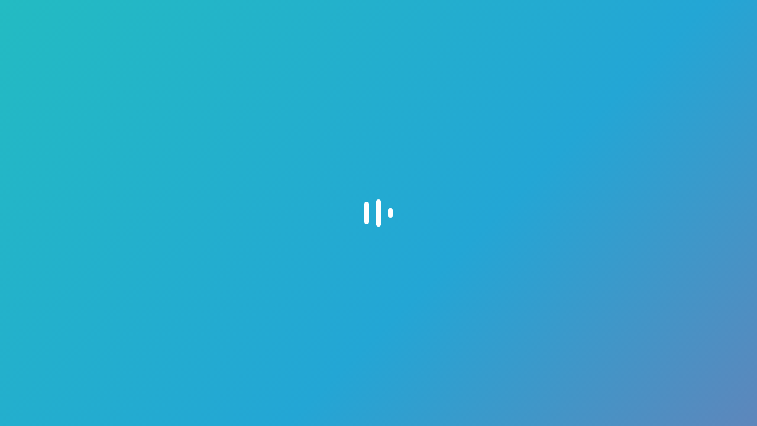

--- FILE ---
content_type: text/html; charset=UTF-8
request_url: https://xexle.com/watch/120516
body_size: 37242
content:
<!DOCTYPE HTML>
<html lang="en" id="top" data-url-website="https://xexle.com" data-url-website-files="https://xexle.com/7.9.1/files/" data-url-api="https://xexle.com/api/" data-version="7.9.1" data-subversion="156" data-sda="1" data-test="0" data-user-ip="18.217.110.184" data-user-country="">
<head>
<title>xexle — manually selected content</title>
<meta charset="utf-8">
<meta name="viewport" content="width=device-width, initial-scale=1, maximum-scale=1, minimum-scale=1, user-scalable=no" />
<meta http-equiv="imagetoolbar" content="no" />
<meta name="description" content="Manually selected videos, photos, gifs — 500,000 files at the moment. Free, fast, simple.">
<meta itemprop="name" content="XEXLE" />
<meta itemprop="description" content="xexle — manually selected content" />
<meta property="og:title" content="XEXLE" />
<meta property="og:description" content="Hub of manually selected videos, photos and gifs — 500,000+ files — Fast, Simple, Free." />
<meta property="og:url" content="https://xexle.com/watch/120516" />
<meta property="og:image" content="" />
<meta property="og:type" content="website" />
<meta name="author" content="XEXLE" />

<meta name="theme-color" content="#ffffff">
<meta name="application-name" content="Xexle">
<link rel="icon" sizes="512x512" href="/7.9.1/files/icon-512.png">
<link rel="apple-touch-icon" href="/7.9.1/files/icon-512.png">
<link rel="apple-touch-startup-image" href="/7.9.1/files/icon-512.png">
<meta name="apple-mobile-web-app-capable" content="yes">
<meta name="apple-mobile-web-app-title" content="Xexle">
<meta name="apple-mobile-web-app-status-bar-style" content="black-translucent">
<meta name="format-detection" content="telephone=no">

<meta name="RATING" content="RTA-5042-1996-1400-1577-RTA" />
<meta name="jusprog" content="18" /><link rel="jusprog" href="https://www.jugendschutzprogramm.de/age-de.xml" />
<meta name="fsm-age-rating" content="18" /><link rel="age-declaration" href="https://www.fsm.de/age-de.xml" />
<meta name="jugendschutz.net" content="restricted" />
<meta name="telekom-jugendschutz" content="18" />

<meta name="mobile-web-app-capable" content="yes">
<link rel="manifest" href="/manifest.webmanifest">

			<link rel="icon" type="image/png" href="/7.9.1/files/favicon.png?7.9.1156" /><link id="css" data-css="light" href="/css?7.9.1156" rel="stylesheet" type="text/css" /></head><body><style>
			@font-face { font-family: "ProximaNova"; src: url("/7.9.1/files/fonts/ProximaNova-Regular.ttf") format("truetype"); } 
			@font-face { font-family: "ProximaNova"; src: url("/7.9.1/files/fonts/ProximaNova-Semibold.ttf") format("truetype"); font-weight: 600; }
			@font-face { font-family: "ProximaNova"; src: url("/7.9.1/files/fonts/ProximaNova-Bold.ttf") format("truetype"); font-weight: bold; }
		</style><main><header></header>


<!-- Menu -->

<section data-section="about" class="section textAlignLeft" style="max-width: 500px;">

	<div class="block stlBlockText">

		<p>Xexle is a storage of manually selected videos, photos and gifs.</p>

		<!--<div id="reactions_reactionId1"></div>
		<div id="vote_voteId1"></div>-->

	</div>

	<div class="block stlBlockText">
		<p style="margin-top: 10px; font-size: 1.1rem; font-weight: 600; margin: 0; ">Idea</p>

		<p>Xexle collects content with the best ratings, likes and comments from all over the web.</p>

		<p>The bot scans the Internet and searches for content that matches our criteria. Moderators then manually review each file and add the best ones. Files that fail moderation are added to a special stop list so that they never appear on the site.</p>

		<p>All files on the service are optimized as much as possible without loss of quality.</p>
		
		<p>As a result, users get the best found from all over the Internet without wasting time.</p>

	</div>

	<div class="block stlBlockText">

		<p style="margin-top: 10px; font-size: 1.1rem; font-weight: 600; margin: 0; ">Application</p>

		<p>Xexle works like a mobile app in one window. A single main page allows you to view all the content without redirects and new pages. This solution gives an incredible increase in the speed of the site.</p>

	</div>

	<div class="block stlBlockText">

		<p>Founded March 15, 2017.</p>

	</div>

	</div>

	<div style="margin-bottom: 20px; font-size: 0;">

		<div style="display: inline-block; margin: 5px 5px; width: calc( 50% - 10px ); font-size: 0.9rem; vertical-align: top; background: #fff6e5; padding: 20px; box-sizing: border-box; border-radius: 25px; height: 100px; color: black; ">
			<div style="font-size: 1.2rem; color: #323232; margin-bottom: 6px;">Up to 500</div>
			new files daily		</div>
			
		<div style="display: inline-block; margin: 5px 5px; width: calc( 50% - 10px ); font-size: 0.9rem; vertical-align: top; background: #fff6e5; padding: 20px; box-sizing: border-box; border-radius: 25px; height: 100px; color: black; ">
			<div style="font-size: 1.2rem; color: #323232; margin-bottom: 6px;">350,000+</div>
			unique users monthly		</div>

		<div style="display: inline-block; margin: 5px 5px; width: calc( 50% - 10px ); font-size: 0.9rem; vertical-align: top; background: #fff6e5; padding: 20px; box-sizing: border-box; border-radius: 25px; height: 100px; color: black; ">
			<div style="font-size: 1.2rem; color: #323232; margin-bottom: 6px;">540,000+</div>
			amount of content		</div>

		<div style="display: inline-block; margin: 5px 5px; width: calc( 50% - 10px ); font-size: 0.9rem; vertical-align: top; background: #fff6e5; padding: 20px; box-sizing: border-box; border-radius: 25px; height: 100px; color: black; ">
			<div style="font-size: 1.2rem; color: #323232; margin-bottom: 6px;">10,000,000+</div>
			filtered files		</div>

		<div style="display: inline-block; margin: 5px 5px; width: calc( 50% - 10px ); font-size: 0.9rem; vertical-align: top; background: #fff6e5; padding: 20px; box-sizing: border-box; border-radius: 25px; height: 100px; color: black; ">
			<div style="font-size: 1.2rem; color: #323232; margin-bottom: 6px;">4,500,000+</div>
			сontent views monthly		</div>

		<div style="display: inline-block; margin: 5px 5px; width: calc( 50% - 10px ); font-size: 0.9rem; vertical-align: top; background: #fff6e5; padding: 20px; box-sizing: border-box; border-radius: 25px; height: 100px; color: black; ">
			<div style="font-size: 1.2rem; color: #323232; margin-bottom: 6px;">2,200,000+</div>
			minutes watched monthly		</div>

		<div style="display: inline-block; margin: 5px 5px; width: calc( 50% - 10px ); font-size: 0.9rem; vertical-align: top; background: #fff6e5; padding: 20px; box-sizing: border-box; border-radius: 25px; height: 100px; color: black; ">
			<div style="font-size: 1.2rem; color: #323232; margin-bottom: 6px;">650,000+</div>
			registered users		</div>

		<div style="display: inline-block; margin: 5px 5px; width: calc( 50% - 10px ); font-size: 0.9rem; vertical-align: top; background: #fff6e5; padding: 20px; box-sizing: border-box; border-radius: 25px; height: 100px; color: black; ">
			<div style="font-size: 1.2rem; color: #323232; margin-bottom: 6px;">8</div>
			years of the service		</div>

	</div>

	<div onclick="routing.set(['news'],{});" style="margin-bottom: 4px;"><button class="stlBlockText" style="width: 100%; text-align: center;">News</button></div>
	<div onclick="routing.set(['contact'],{});" style="margin-bottom: 4px;"><button class="stlBlockText" style="width: 100%; text-align: center;">Contact us</button></div>

</section>

<section data-section="menu" class="section">

		<style>
			.sad { width: 90%; max-width: 280px; margin: 0 auto; margin-bottom: 8px; font-size: 0.92rem; cursor: pointer; background: #ECF8FF; padding: 12px 0px; border-radius: 15px;  }
			.menu_item { width: calc(25% - 12px); display: inline-block; cursor: pointer; margin: 8px 6px; text-align: center; position: relative; overflow: hidden; -webkit-border-top-left-radius: 15px; -webkit-border-top-right-radius: 15px; -moz-border-radius-topleft: 15px; -moz-border-radius-topright: 15px; border-top-left-radius: 15px; border-top-right-radius: 15px; }
			.menu_item:hover { position: relative; top: -0.3px; }
			.menu_item:active { position: relative; top: 0.3px; }
			.menu_item_img { padding: 0px 5px; border-radius: 15px; height: 65px; display: table-cell; vertical-align: middle; position: relative; overflow: hidden; }
			.menu_item_img img { width: 45%; height: auto; padding: 5px 0; opacity: 0.5; }
			.menu_item_title { width: 100%; margin-top: 6px; font-size: 0.83rem; text-overflow: ellipsis; white-space: nowrap; overflow: hidden; }
		
			.menu_section_title { font-size: 0.85rem; text-align: left; color: gray; margin-top: 20px; padding-left: 6px; margin-bottom: 6px; }

			.menu_new { position: absolute; top: 0px; right: -140px; background: #ff6060; color: white; transform: rotate(40deg); padding: 1px 0px; width: 300px; text-align: center; text-shadow: none; font-size: 0.6rem; opacity: 0.75;box-sizing: revert-layer; }

		</style>

		<!--<div class="menu_new">new</div>-->

		<div style="  width: 90%; max-width: 400px; margin: 0 auto; margin-bottom: 20px; font-size: 0; text-align: start; ">
			

		<div onclick="routing.set(['account'],{},{})" class="menu_item">
			<div class="menu_item_img stlBlock">
				<img src="/7.9.1/files/menu/account.png" class="stlInvert" />
			</div>
			<div class="menu_item_title stlText">Account</div>
		</div>

		<div onclick="routing.set(['notifications'],{},{})" class="menu_item">
			<div class="menu_item_img stlBlock">
				<img src="/7.9.1/files/menu/notifications.png" class="stlInvert" />
			</div>
			<div class="menu_item_title stlText">Notifications</div>

			<div id="menuIndicator_notifications" class="menuIndicator_item"></div>
		</div>

		<div onclick="routing.set(['features'],{},{})" class="menu_item">

			<div class="menu_item_img stlBlock">
				<img src="/7.9.1/files/menu/features.png" class="stlInvert" />
			</div>
			<div class="menu_item_title stlText">Features</div>
		</div>

		<div onclick="routing.set(['faq'],{})" class="menu_item">

			<div class="menu_item_img stlBlock">
				<img src="/7.9.1/files/menu/faq.png" class="stlInvert" />
			</div>
			<div class="menu_item_title stlText">FAQ</div>

		</div>


		<!-- <div class="menu_section_title stlTextGray">COMMUNICATION</div> -->

			

			<!-- <div onclick="routing.set(['channels'],{},{})" class="menu_item">

				<div class="menu_item_img stlBlock">
					<img src="/7.9.1/files/menu/channels.png" class="stlInvert" />

				</div>
				<div class="menu_item_title stlText">Channels</div>
			
			</div> -->

		<!-- <div class="menu_section_title stlTextGray">PURCHASES</div> -->



			<!-- <div onclick="routing.set(['store'],{},{})" class="menu_item">
				
				<div class="menu_item_img stlBlock">
					<img src="/7.9.1/files/menu/store.png" class="stlInvert" />
				</div>

				<div class="menu_item_title stlText">Store</div>
			
			</div> -->

			<!-- <div onclick="routing.set(['purchases'],{},{})" class="menu_item">
				
				<div class="menu_item_img stlBlock">
					<img src="/7.9.1/files/menu/purchases.png" class="stlInvert" />
				</div>

				<div class="menu_item_title stlText">Purchases</div>
			
			</div> -->

			<!--<div onclick="routing.set(['donate'],{},{})" class="menu_item">
				
				<div class="menu_item_img stlBlock">
					<img src="/7.9.1/files/menu/donate.png" class="stlInvert" />
				</div>

				<div class="menu_item_title stlText">Donate</div>

				<div class="menu_new">new</div>
			
			</div>-->

		<div class="menu_section_title stlTextGray">FINANCE</div>

			<div onclick="routing.set(['premium'],{},{})" class="menu_item">
				
				<div class="menu_item_img stlBlock">
					<img src="/7.9.1/files/menu/premium-2.png" class="stlInvert" />
				</div>

				<div class="menu_item_title stlText">Premium</div>
			
			</div>

			<div onclick="routing.set(['coins'],{},{})" class="menu_item">
				
				<div class="menu_item_img stlBlock">
					<img src="/7.9.1/files/menu/coins.png" class="stlInvert" />
				</div>

				<div class="menu_item_title stlText">Coins</div>
			</div>

			<div onclick="routing.set(['balance'],{},{})" class="menu_item">
				
				<div class="menu_item_img stlBlock">
					<img src="/7.9.1/files/menu/buyCoins.png" class="stlInvert" />
				</div>

				<div class="menu_item_title stlText">Buy Coins</div>
			</div>

			<!-- <div onclick="routing.set(['p2p'],{},{})" class="menu_item">

				<div class="menu_item_img stlBlock">
					<img src="/7.9.1/files/menu/p2p.png" class="stlInvert" />
				</div>
				<div class="menu_item_title stlText">P2P</div>

			</div> -->

			<div onclick="routing.set(['earningCoins'],{},{})" class="menu_item">

				<div class="menu_item_img stlBlock">
					<img src="/7.9.1/files/menu/earn.png" class="stlInvert" />
				</div>
				<div class="menu_item_title stlText">Earn</div>
				
			</div>

		<div class="menu_section_title stlTextGray">SETTINGS</div>

			<div onclick="routing.set(['messages'],{},{})" class="menu_item">

				<div class="menu_item_img stlBlock">
					<img src="/7.9.1/files/menu/messages.png" class="stlInvert" />

				</div>
				<div class="menu_item_title stlText">Messages</div>
				
				<div id="menuIndicator_messages" class="menuIndicator_item"></div>
			</div>

			<div onclick="routing.set(['settings'],{},{})" class="menu_item">
				<div class="menu_item_img stlBlock">
					<img src="/7.9.1/files/menu/settings.png" class="stlInvert" />
				</div>
				<div class="menu_item_title stlText">Settings</div>
			</div>

			<div onclick="routing.set(['languages'],{},{})" class="menu_item">
				
				<div class="menu_item_img stlBlock">
					<img src="/7.9.1/files/menu/languages.png" class="stlInvert" />
				</div>

				<div class="menu_item_title stlText">Languages</div>
			</div>

		<div class="menu_section_title stlTextGray">XEXLE</div>

			<div onclick="routing.set(['about'],{},{})" class="menu_item">
				<div class="menu_item_img stlBlock">
					<img src="/7.9.1/files/menu/about.png" class="stlInvert" />
				</div>
				<div class="menu_item_title stlText">Xexle</div>
			</div>

			<div onclick="routing.set(['news'],{},{})" class="menu_item">
				
				<div class="menu_item_img stlBlock">
					<img src="/7.9.1/files/menu/news.png" class="stlInvert" />
				</div>

				<div class="menu_item_title stlText">News</div>

				<div id="menuIndicator_news" class="menuIndicator_item"></div>

			</div>

			<div onclick="routing.set(['ads'],{},{})" class="menu_item">
				
				<div class="menu_item_img stlBlock">
					<img src="/7.9.1/files/menu/ads.png" class="stlInvert" />
				</div>

				<div class="menu_item_title stlText">Ads</div>

			</div>

			<div onclick="rightClickMenu.create ( document.getElementById('menu_button_legal'), { 
				'0' : { 'name' : getText('Agreement'), 'onclick' : ' routing.set([\'agreement\'],{}); ' }, 
				'1' : { 'name' : getText('Copyright & DMCA'), 'onclick' : 'routing.set([\'copyright\'],{});' }, 
				'2' : { 'name' : getText('Privacy'), 'onclick' : 'routing.set([\'privacy\'],{});' }, 
				'3' : { 'name' : getText('Conduct Policy'), 'onclick' : 'routing.set([\'conduct\'],{});' }, 
				'4' : { 'name' : getText('Content Policy'), 'onclick' : 'routing.set([\'contentPolicy\'],{});' },
				'5' : { 'name' : getText('Parental Controls'), 'onclick' : 'routing.set([\'parentalControls\'],{});' },
				'6' : { 'name' : getText('Law Enforcement'), 'onclick' : 'routing.set([\'lawEnforcement\'],{});' },
				'7' : { 'name' : getText('Your Privacy Choices'), 'onclick' : 'routing.set([\'ypc\'],{});' },
				'8' : { 'name' : getText('U.S.C. 2257'), 'onclick' : 'routing.set([\'legal2257\'],{});' },
				'9' : { 'name' : getText('DSA'), 'onclick' : 'routing.set([\'dsa\'],{});' }
			} ); " class="menu_item">
				
				<div id="menu_button_legal" class="menu_item_img stlBlock" >
					<img src="/7.9.1/files/menu/legal.png" class="stlInvert" />
				</div>

				<div class="menu_item_title stlText">Laws</div>
			</div>

			<div onclick="popupWindow.open ( 'menu_button_online', false );" class="menu_item">
				
				<div class="menu_item_img stlBlock">

					<img src="/7.9.1/files/menu/online.png" class="stlInvert" />
				</div>

				<div class="menu_item_title stlText">Online</div>
			</div>

		<div class="menu_section_title stlTextGray">CONTACT</div>

			<div onclick="routing.set(['messages','support'],{},{})" class="menu_item">

				<div class="menu_item_img stlBlock">
					<img src="/7.9.1/files/menu/support.png" class="stlInvert" />

				</div>
				<div class="menu_item_title stlText">Support</div>
			</div>

			<div onclick="routing.set(['contact'],{},{})" class="menu_item">

				<div class="menu_item_img stlBlock">
					<img src="/7.9.1/files/menu/contact.png" class="stlInvert" />
				</div>
				<div class="menu_item_title stlText">Contact</div>
			
			</div>

			<div onclick="vbr.go(2); share.open ( 'https://xexle.com', { 'el' : true } ); " class="menu_item">
				
				<div class="menu_item_img stlBlock">
					<img src="/7.9.1/files/menu/share.png" class="stlInvert" />
				</div>

				<div class="menu_item_title stlText">Share</div>
			</div>

		<div class="menu_section_title stlTextGray">SOCIAL MEDIA</div>

			<div onclick="vbr.go(2); window.open('https://twitter.com/xexle_com')" class="menu_item">
				
				<div class="menu_item_img stlBlock">

					<img src="/7.9.1/files/menu/x.png" class="stlInvert" />
				</div>

				<div class="menu_item_title stlText">X (Twitter)</div>
			</div>


			<div onclick="vbr.go(2); window.open('https://t.me/xexle_com')" class="menu_item">
				
				<div class="menu_item_img stlBlock">
					<img src="/7.9.1/files/menu/telegram.png" class="stlInvert" />
				</div>

				<div class="menu_item_title stlText">Telegram</div>
			</div>

	</div>

	<div class="sad stlTextGray" title="0.000145   0.002472   0.366184   7.9.1   156" style="color: gray; background: transparent; font-size: 0.8rem;">&copy;&nbsp; XEXLE &nbsp;2017—2026<br><span style="font-size: 0.7rem;">ver. 7.9.1 [156]</span></div>

</section>

<section data-section="features" class="section textAlignLeft" style="max-width: 450px;">

	<!-- 	<div style="display: block; width: 100%; font-size: 0.95rem; padding: 0 22px 0px 22px; border-radius: 15px; margin: 0px 0 20px 0%; box-sizing: border-box; text-align: left;">
		A list of features that will make using the site more convenient.	</div> -->

	<style>
		.features_item { display: block; width: 100%; background: rgba(0,0,0,0.03); font-size: 0.88rem; padding: 12px 22px; border-radius: 15px; margin: 7.5px 0 7.5px 0%; box-sizing: border-box; text-align: left; cursor: pointer; }
		.features_item_title { font-weight: normal; font-size: 1rem; /*text-shadow: 0.2px 1px 1px #FFF; */ }
	</style>

	<div class="features_item stlBlockText" onclick="popupWindow.open ( 'features_premium', false );">
		<div class="features_item_title">Premium - Advantages & New Features</div>
	</div>

	<div class="features_item stlBlockText" onclick="popupWindow.open ( 'features_fastSignUp', false );">
		<div class="features_item_title">Fast Sign Up</div>
		<!-- <div class="features_item_text">--</div> -->
	</div>



	<div class="features_item stlTextGray" style="background: transparent; color: black; margin: 25px 0 20px 0%; padding: 0;">VIDEO PLAYER</div>

	<div class="features_item stlBlockText" onclick="popupWindow.open ( 'features_swipingLikeInTikTok', false );">
		<div class="features_item_title">Swiping Like In TikTok</div>
		<!-- <div class="features_item_text"></div> -->
	</div>

	<div class="features_item stlBlockText" onclick="popupWindow.open ( 'features_timelinePreviews', false );">
		<div class="features_item_title">Timeline Preview</div>
		<!-- <div class="features_item_text"></div> -->
	</div>

	<div class="features_item stlBlockText" onclick="popupWindow.open ( 'features_quickClosingVideoPlayer', false );">
		<div class="features_item_title">Quick Closing Of The Video Player</div>
		<!-- <div class="features_item_text"></div> -->
	</div>

	<div class="features_item stlBlockText" onclick="popupWindow.open ( 'features_popularMoments', false );">
		<div class="features_item_title">Popular Moments</div>
		<!-- <div class="features_item_text"></div> -->
	</div>

	<div class="features_item stlBlockText" onclick="popupWindow.open ( 'features_flipHands', false );">
		<div class="features_item_title">Flip Hands</div>
		<!-- <div class="features_item_text">Вне зависимости какой рукой вам удобнее пользоваться, вы можете поменять руки в видеоплеере.</div> -->
	</div>

	<div class="features_item stlBlockText" onclick="popupWindow.open ( 'features_fastRewind', false );">
		<div class="features_item_title">Fast Rewind</div>
		<!-- <div class="features_item_text"></div> -->
	</div>

	<div class="features_item stlBlockText" onclick="popupWindow.open ( 'features_keyboardShortcuts', false );">
		<div class="features_item_title">Keyboard Shortcuts</div>
	</div>


	<div class="features_item stlTextGray" style="background: transparent; color: black; margin: 25px 0 20px 0%; padding: 0;">NAVIGATION</div>

	<div class="features_item stlBlockText" onclick="popupWindow.open ( 'features_quickNavigationThroughPages', false );">
		<div class="features_item_title">Quick Navigation Through Pages</div>
		<!-- <div class="features_item_text"></div> -->
	</div>

	<div class="features_item stlBlockText" onclick="popupWindow.open ( 'features_scrolling_ToTopButton', false );">
		<div class="features_item_title">Scrolling To Top Button</div>
	</div>

	<div class="features_item stlBlockText" onclick="popupWindow.open ( 'features_topBar', false );">
		<div class="features_item_title">Top Bar</div>
	</div>

	<div class="features_item stlBlockText" onclick="popupWindow.open ( 'features_bottomMenu', false );">
		<div class="features_item_title">Bottom Menu</div>
	</div>

	<div class="features_item stlBlockText" onclick="popupWindow.open ( 'features_application', false );">
		<div class="features_item_title">Application</div>
		<!-- <div class="features_item_text">Create Xexle app on your mobile deivce using WPA.</div> -->
	</div>



	<div class="features_item stlTextGray" style="background: transparent; color: black; margin: 25px 0 20px 0%; padding: 0;">FINANCE</div>

	<div class="features_item stlBlockText" onclick="popupWindow.open ( 'features_coins', false );">
		<div class="features_item_title">Coins</div>
	</div>

	<div class="features_item stlBlockText" onclick="popupWindow.open ( 'features_earningCoins', false );">
		<div class="features_item_title">Earning Coins</div>
	</div>	

</section>

<section data-section="faq" class="section textAlignLeft" style="max-width: 500px;">

	<!-- 	<div style="display: block; width: 100%; font-size: 0.95rem; padding: 0 22px 0px 22px; border-radius: 15px; margin: 0px 0 20px 0%; box-sizing: border-box; text-align: left;">
		A list of features that will make using the site more convenient.	</div> -->

	<style>
		.faq_item { display: block; width: 100%; font-size: 0.9rem; padding: 12px 22px; border-radius: 15px; margin: 7.5px 0 7.5px 0%; box-sizing: border-box; text-align: left; cursor: pointer; }
		.faq_item_title { font-weight: normal; font-size: 1rem; /*text-shadow: 0.2px 1px 1px #FFF; */ }
	</style>


	<div id="faq_list">
		
	</div>

	<div class="stlTextGray" style="font-size: 0.83rem; text-align: center; width: 80%; margin: 0 auto; margin-top: 35px;">
		If you have any questions, you can write to us through the contact form or support team.	</div>

</section>

<section data-section="settings" class="section textAlignLeft" style="max-width: 500px;">

	<style>
		.settings_item { font-size: 0.85rem; text-align: left; margin-top: 24px; padding-left: 6px; margin-bottom: 6px; }
	</style>

	<!-- <span style="background: #f26565; padding: 2px 4px; font-size: 0.6rem; border-radius: 7px; margin-left: 3px; color: white; display: inline-block; vertical-align: middle;">new</span>	 -->

	<div class="settings_item stlTextGray">WEBSITE</div>

	<div class="pageAccountLine stlBlockText pageAccountLine_borderRadiusTop" 
		onclick="rightClickMenu.create ( document.getElementById('settings_appearance'), { '0' : { 'name' : getText('System'), 'onclick' : ' appearance.set(\'system\',\'settings_appearance\'); ' }, '1' : { 'name' : getText('Light'), 'onclick' : ' appearance.set(\'light\',\'settings_appearance\'); ' }, '2' : { 'name' : getText('Dark'), 'onclick' : ' appearance.set(\'dark\',\'settings_appearance\'); ' }, '3' : { 'name' : getText('Auto'), 'onclick' : ' appearance.set(\'auto\',\'settings_appearance\'); ' } } );" style="">
		<div style="width: 80%; display: inline-block; font-size: 0.95rem;" textlimiteratthecenter1="40">
			Appearance		</div>
		<div style="width: 20%; display: inline-block; font-size: 0.95rem; text-align: right"><span id="settings_appearance"></span></div>
	</div>

	<div class="pageAccountLine stlBlockText" onclick="vbr.go(2); header.toggleAndGet( 'settings_topBar' );" >
		<div style="width: 80%; display: inline-block; font-size: 0.95rem;" textlimiteratthecenter1="40">
			Top bar		</div>
		<div style="width: 20%; display: inline-block; font-size: 0.95rem; text-align: right"><span id="settings_topBar"></span></div>
	</div>

	<div class="pageAccountLine stlBlockText" onclick="rightClickMenu.create ( document.getElementById('settings_bottomScrollButton'), { '0' : { 'name' : getText('Left'), 'onclick' : ' bottomMenu.toggleAndGetScrollButton ( \'left\', \'settings_bottomScrollButton\' ); ' }, '1' : { 'name' : getText('Right'), 'onclick' : ' bottomMenu.toggleAndGetScrollButton ( \'right\', \'settings_bottomScrollButton\' ); ' }, '2' : { 'name' : getText('Hidden'), 'onclick' : ' bottomMenu.toggleAndGetScrollButton ( \'hide\', \'settings_bottomScrollButton\' ); ' } } );" >
		<div 
			style="width: 80%; display: inline-block; font-size: 0.95rem;" textlimiteratthecenter1="40">
			Bottom scroll button			</div>
		<div style="width: 20%; display: inline-block; font-size: 0.95rem; text-align: right"><span id="settings_bottomScrollButton">On</span></div>
	</div>

	<div class="pageAccountLine stlBlockText" onclick="rightClickMenu.create ( document.getElementById('settings_sound'), { '0' : { 'name' : getText('On'), 'onclick' : ' sound.setVal ( \'On\', \'settings_sound\' ); ' }, '1' : { 'name' : getText('Off'), 'onclick' : ' sound.setVal ( \'Off\', \'settings_sound\' ); ' } } );" >
		<div 
			style="width: 80%; display: inline-block; font-size: 0.95rem;" textlimiteratthecenter1="40">
			Sound			
			</div>
		<div style="width: 20%; display: inline-block; font-size: 0.95rem; text-align: right"><span id="settings_sound">On</span></div>
	</div>

	<div class="pageAccountLine stlBlockText" onclick="rightClickMenu.create ( document.getElementById('settings_vibration'), { '0' : { 'name' : getText('On'), 'onclick' : ' vbr.setVal ( \'On\', \'settings_vibration\' ); ' }, '1' : { 'name' : getText('Off'), 'onclick' : ' vbr.setVal ( \'Off\', \'settings_vibration\' ); ' } } );" >
		<div 
			style="width: 80%; display: inline-block; font-size: 0.95rem;" textlimiteratthecenter1="40">
			Vibration			</div>
		<div style="width: 20%; display: inline-block; font-size: 0.95rem; text-align: right"><span id="settings_vibration"></span></div>
	</div>

	<div class="pageAccountLine stlBlockText pageAccountLine_borderRadiusBottom" onclick="routing.set(['languages'],{});">
		<div style="width: 70%; display: inline-block; font-size: 0.95rem;" textlimiteratthecenter1="40">Languages</div>
		<div style="width: 30%; display: inline-block; font-size: 0.95rem; text-align: right">></div>
	</div>



	<div class="settings_item stlTextGray">RESULTS</div>

	<!-- watchAnimatedPreview.setAndGetToId ('settings_results_preview'); -->
	
	<div class="pageAccountLine stlBlockText pageAccountLine_borderRadiusTop" 
		onclick="rightClickMenu.create ( document.getElementById('settings_results_preview'), { '0' : { 'name' : getText('Picture'), 'onclick' : ' searchResultsSettings.setPreviews(\'Picture\',\'settings_results_preview\'); ' }, '1' : { 'name' : getText('Slideshow'), 'onclick' : ' searchResultsSettings.setPreviews(\'Slideshow\',\'settings_results_preview\'); ' }, '2' : { 'name' : getText('Video'), 'onclick' : ' searchResultsSettings.setPreviews(\'Video\',\'settings_results_preview\'); ' } } );" >
		<div style="width: 70%; display: inline-block; font-size: 0.95rem;" textlimiteratthecenter1="40">
			Previews		</div>
		<div style="width: 30%; display: inline-block; font-size: 0.95rem; text-align: right"><span id="settings_results_preview"></span></div>
	</div>

	<div class="pageAccountLine stlBlockText" 
		onclick="rightClickMenu.create ( document.getElementById('settings_results_openingFiles'), { '0' : { 'name' : getText('Popup'), 'onclick' : ' searchResultsSettings.setOpeningFiles(\'Popup\',\'settings_results_openingFiles\'); ' }, '1' : { 'name' : getText('New window'), 'onclick' : ' searchResultsSettings.setOpeningFiles(\'New window\',\'settings_results_openingFiles\'); ' }, '2' : { 'name' : getText('Smart'), 'onclick' : ' searchResultsSettings.setOpeningFiles(\'Smart\',\'settings_results_openingFiles\'); ' } } );" >
		<div style="width: 70%; display: inline-block; font-size: 0.95rem;" textlimiteratthecenter1="40">
			Opening files			
		</div>
		<div style="width: 30%; display: inline-block; font-size: 0.95rem; text-align: right"><span id="settings_results_openingFiles"></span></div>
	</div>

	<div class="pageAccountLine stlBlockText" 
		onclick="rightClickMenu.create ( document.getElementById('settings_results_previewSize'), { '0' : { 'name' : getText('Small'), 'onclick' : ' searchResultsSettings.setPreviewSize(\'Small\',\'settings_results_previewSize\'); ' }, '1' : { 'name' : getText('Middle'), 'onclick' : ' searchResultsSettings.setPreviewSize(\'Middle\',\'settings_results_previewSize\'); ' }, '2' : { 'name' : getText('Large'), 'onclick' : ' searchResultsSettings.setPreviewSize(\'Large\',\'settings_results_previewSize\'); ' } } );">
		<div style="width: 70%; display: inline-block; font-size: 0.95rem;" textlimiteratthecenter1="40">
			Preview size		</div>
		<div style="width: 30%; display: inline-block; font-size: 0.95rem; text-align: right"><span id="settings_results_previewSize"></span></div>
	</div>

	<div class="pageAccountLine stlBlockText" 
		onclick="vbr.go(2); contentLoadingProblem.open();" >
		<div style="width: 70%; display: inline-block; font-size: 0.95rem;" textlimiteratthecenter1="40">
			Video loading problems		</div>
		<div style="width: 30%; display: inline-block; font-size: 0.95rem; text-align: right">></div>
	</div>

	<div class="pageAccountLine stlBlockText pageAccountLine_borderRadiusBottom" 
		onclick="vbr.go(2); browserChecker.open();" >
		<div style="width: 70%; display: inline-block; font-size: 0.95rem;" textlimiteratthecenter1="40">
			Browser check		</div>
		<div style="width: 30%; display: inline-block; font-size: 0.95rem; text-align: right">></div>
	</div>


	<!-- <div class="pageAccountLine stlBlockText pageAccountLine_borderRadiusBottom" 
		onclick="rightClickMenu.create ( document.getElementById('settings_results_reactions'), { '0' : { 'name' : getText('On'), 'onclick' : ' searchResultsSettings.setReactions(\'On\',\'settings_results_reactions\'); ' }, '1' : { 'name' : getText('Off'), 'onclick' : ' searchResultsSettings.setReactions(\'Off\',\'settings_results_reactions\'); ' } } );" >
		<div style="width: 70%; display: inline-block; font-size: 0.95rem;" textlimiteratthecenter1="40">
			Reactions			<span style="background: #f26565; padding: 2px 4px; font-size: 0.6rem; border-radius: 7px; margin-left: 3px; color: white; display: inline-block; vertical-align: middle;">new</span>	
		</div>
		<div style="width: 30%; display: inline-block; font-size: 0.95rem; text-align: right"><span id="settings_results_reactions"></span></div>
	</div> -->



	<div class="settings_item stlTextGray">CONTENT</div>

	<div class="pageAccountLine stlBlockText pageAccountLine_borderRadiusTop" onclick=" vbr.go(2); exploreMenuList.openSettingsMenu(); ">
		<div style="width: 80%; display: inline-block; font-size: 0.95rem;" textlimiteratthecenter1="40">
			Tab manager		</div>
		<div style="width: 20%; display: inline-block; font-size: 0.95rem; text-align: right">></div>
	</div>

	<div class="pageAccountLine stlBlockText  pageAccountLine_borderRadiusBottom" onclick=" vbr.go(2); searchFilter.open(false); ">
		<div style="width: 80%; display: inline-block; font-size: 0.95rem;" textlimiteratthecenter1="40">
			Content filter		</div>
		<div style="width: 20%; display: inline-block; font-size: 0.95rem; text-align: right">></div>
	</div>

	<!--<div class="pageAccountLine stlBlockText pageAccountLine_borderRadiusBottom" onclick="  " >
		<div style="width: 80%; display: inline-block; font-size: 0.95rem;" textlimiteratthecenter1="40">
			Remove hidden files		</div>
		<div style="width: 20%; display: inline-block; font-size: 0.95rem; text-align: right">></div>
	</div>-->

	<div class="settings_item stlTextGray">VIDEO PLAYER</div>

	<!--<div class="pageAccountLine stlBlockText pageAccountLine_borderRadiusTop" onclick=" rightClickMenu.create ( document.getElementById('settings_videoplayer_autoplay'), { '0' : { 'name' : getText('On'), 'onclick' : ' watchSettings.setAutoplayVideo ( 1, \'settings_videoplayer_autoplay\' ); ' }, '1' : { 'name' : getText('Off'), 'onclick' : ' watchSettings.setAutoplayVideo ( 0, \'settings_videoplayer_autoplay\' ); ' } } ); " >
		<div style="width: 80%; display: inline-block; font-size: 0.95rem;" textlimiteratthecenter1="40">
			Autoplay video		</div>
		<div id="settings_videoplayer_autoplay" style="width: 20%; display: inline-block; font-size: 0.95rem; text-align: right">...</div>
	</div>-->

	<!--
	<div class="pageAccountLine stlBlockText" onclick=" rightClickMenu.create ( document.getElementById('settings_videoplayer_quality'), { '0' : { 'name' : getText('Smart'), 'onclick' : ' watchSettings.setQuality ( 1, \'settings_videoplayer_quality\' ); ' }, '1' : { 'name' : getText('Low'), 'onclick' : ' watchSettings.setQuality ( 0, \'settings_videoplayer_quality\' ); ' } } ); " >
		<div style="width: 80%; display: inline-block; font-size: 0.95rem;" textlimiteratthecenter1="40">
			Quality		</div>
		<div id="settings_videoplayer_quality" style="width: 20%; display: inline-block; font-size: 0.95rem; text-align: right">...</div>
	</div>-->

	<div class="pageAccountLine stlBlockText pageAccountLine_borderRadiusTop" onclick=" rightClickMenu.create ( document.getElementById('settings_videoplayer_oneClickRewind'), { '0' : { 'name' : getText('3 sec'), 'onclick' : ' watchSettings.setOneClickRewind ( 3, \'settings_videoplayer_oneClickRewind\' ); ' }, '1' : { 'name' : getText('5 sec'), 'onclick' : ' watchSettings.setOneClickRewind ( 5, \'settings_videoplayer_oneClickRewind\' ); ' }, '2' : { 'name' : getText('10 sec'), 'onclick' : ' watchSettings.setOneClickRewind ( 10, \'settings_videoplayer_oneClickRewind\' ); ' }, '3' : { 'name' : getText('15 sec'), 'onclick' : '  ' }, '4' : { 'name' : getText('30 sec'), 'onclick' : ' watchSettings.setOneClickRewind ( 30, \'settings_videoplayer_oneClickRewind\' ); ' }, '5' : { 'name' : getText('60 sec'), 'onclick' : ' watchSettings.setOneClickRewind ( 60, \'settings_videoplayer_oneClickRewind\' ); ' } } ); " >
		<div style="width: 80%; display: inline-block; font-size: 0.95rem;" textlimiteratthecenter1="40">
			One-click rewind		</div>
		<div id="settings_videoplayer_oneClickRewind" style="width: 20%; display: inline-block; font-size: 0.95rem; text-align: right">...</div>
	</div>

	<div class="pageAccountLine stlBlockText" onclick=" rightClickMenu.create ( document.getElementById('settings_videoplayer_doubleClickRewind'), { '1' : { 'name' : getText('10 sec'), 'onclick' : ' watchSettings.setDoubleClickRewind ( 10, \'settings_videoplayer_doubleClickRewind\' ); ' }, '2' : { 'name' : getText('15 sec'), 'onclick' : ' watchSettings.setDoubleClickRewind ( 15, \'settings_videoplayer_doubleClickRewind\' ); ' }, '3' : { 'name' : getText('20 sec'), 'onclick' : ' watchSettings.setDoubleClickRewind ( 20, \'settings_videoplayer_doubleClickRewind\' ); ' }, '4' : { 'name' : getText('30 sec'), 'onclick' : ' watchSettings.setDoubleClickRewind ( 30, \'settings_videoplayer_doubleClickRewind\' ); ' }, '5' : { 'name' : getText('60 sec'), 'onclick' : ' watchSettings.setDoubleClickRewind ( 60, \'settings_videoplayer_doubleClickRewind\' ); ' }, '6' : { 'name' : getText('300 sec'), 'onclick' : ' watchSettings.setDoubleClickRewind ( 300, \'settings_videoplayer_doubleClickRewind\' ); ' } } ); " >
		<div style="width: 80%; display: inline-block; font-size: 0.95rem;" textlimiteratthecenter1="40">
			Double click rewind		</div>
		<div id="settings_videoplayer_doubleClickRewind" style="width: 20%; display: inline-block; font-size: 0.95rem; text-align: right">...</div>
	</div>

	<div class="pageAccountLine stlBlockText" onclick=" rightClickMenu.create ( document.getElementById('settings_videoplayer_startVideoAt'), { '0' : { 'name' : getText('0%'), 'onclick' : ' watchSettings.setStartVideo ( 0, \'settings_videoplayer_startVideoAt\' ); ' }, '1' : { 'name' : getText('5%'), 'onclick' : ' watchSettings.setStartVideo ( 5, \'settings_videoplayer_startVideoAt\' ); ' }, '2' : { 'name' : getText('10%'), 'onclick' : ' watchSettings.setStartVideo ( 10, \'settings_videoplayer_startVideoAt\' ); ' }, '3' : { 'name' : getText('15%'), 'onclick' : ' watchSettings.setStartVideo ( 15, \'settings_videoplayer_startVideoAt\' ); ' }, '4' : { 'name' : getText('20%'), 'onclick' : ' watchSettings.setStartVideo ( 20, \'settings_videoplayer_startVideoAt\' ); ' }, '5' : { 'name' : getText('30%'), 'onclick' : ' watchSettings.setStartVideo ( 30, \'settings_videoplayer_startVideoAt\' ); ' }, '6' : { 'name' : getText('40%'), 'onclick' : ' watchSettings.setStartVideo ( 40, \'settings_videoplayer_startVideoAt\' ); ' }, } ); " >
		<div style="width: 80%; display: inline-block; font-size: 0.95rem;" textlimiteratthecenter1="40">
			Start of video		</div>
		<div id="settings_videoplayer_startVideoAt" style="width: 20%; display: inline-block; font-size: 0.95rem; text-align: right">...</div>
	</div>

	<div class="pageAccountLine stlBlockText" onclick=" rightClickMenu.create ( document.getElementById('settings_videoplayer_defaultZoom'), { 
		'0' : { 'name' : getText('Default'), 'onclick' : ' watchSettings.setDefaultZoom ( \'\', \'settings_videoplayer_defaultZoom\' ); ' }, 
		'1' : { 'name' : getText('Zoom 10%'), 'onclick' : ' watchSettings.setDefaultZoom ( 10, \'settings_videoplayer_defaultZoom\' ); ' }, 
		'2' : { 'name' : getText('Zoom 15%'), 'onclick' : ' watchSettings.setDefaultZoom ( 15, \'settings_videoplayer_defaultZoom\' ); ' }, 
		'3' : { 'name' : getText('Zoom 20%'), 'onclick' : ' watchSettings.setDefaultZoom ( 20, \'settings_videoplayer_defaultZoom\' ); ' }, 
		'4' : { 'name' : getText('Zoom 30%'), 'onclick' : ' watchSettings.setDefaultZoom ( 30, \'settings_videoplayer_defaultZoom\' ); ' }, 
		'5' : { 'name' : getText('Zoom 40%'), 'onclick' : ' watchSettings.setDefaultZoom ( 40, \'settings_videoplayer_defaultZoom\' ); ' } } ); " >
		<div style="width: 80%; display: inline-block; font-size: 0.95rem;" textlimiteratthecenter1="40">
			Default zoom		</div>
		<div id="settings_videoplayer_defaultZoom" style="width: 20%; display: inline-block; font-size: 0.95rem; text-align: right">...</div>
	</div>

	<div class="pageAccountLine stlBlockText pageAccountLine_borderRadiusBottom" onclick=" rightClickMenu.create ( document.getElementById('settings_videoplayer_iconTransparency'), { '0' : { 'name' : getText('0%'), 'onclick' : ' watchSettings.setButtonsOpacity ( 1, \'settings_videoplayer_iconTransparency\' ); ' }, '1' : { 'name' : getText('10%'), 'onclick' : ' watchSettings.setButtonsOpacity ( 0.9, \'settings_videoplayer_iconTransparency\' ); ' }, '2' : { 'name' : getText('20%'), 'onclick' : ' watchSettings.setButtonsOpacity ( 0.8, \'settings_videoplayer_iconTransparency\' ); ' }, '3' : { 'name' : getText('30%'), 'onclick' : ' watchSettings.setButtonsOpacity ( 0.7, \'settings_videoplayer_iconTransparency\' ); ' }, '4' : { 'name' : getText('40%'), 'onclick' : ' watchSettings.setButtonsOpacity ( 0.6, \'settings_videoplayer_iconTransparency\' ); ' }, '5' : { 'name' : getText('50%'), 'onclick' : ' watchSettings.setButtonsOpacity ( 0.5, \'settings_videoplayer_iconTransparency\' ); ' } } ); " >
		<div style="width: 80%; display: inline-block; font-size: 0.95rem;" textlimiteratthecenter1="40">
			Icon transparency		</div>
		<div id="settings_videoplayer_iconTransparency" style="width: 20%; display: inline-block; font-size: 0.95rem; text-align: right">...</div>
	</div>

	<!-- Icon size -->

	<!--<div class="pageAccountLine stlBlockText" onclick="currency.openSettings();" >
		<div style="width: 70%; display: inline-block; font-size: 0.95rem;">Currency</div>
		<div style="width: 30%; display: inline-block; font-size: 0.95rem; text-align: right"><span id="settings_currency"></span></div>
	</div> -->
	
	<div class="settings_item stlTextGray">SECURITY</div>

	<div class="pageAccountLine stlBlockText pageAccountLine_borderRadiusTop" onclick="popupWindow.open ( 'settings_passcode', false );" >
		<div style="width: 70%; display: inline-block; font-size: 0.95rem;">Passcode</div>
		<div style="width: 30%; display: inline-block; font-size: 0.95rem; text-align: right">></div>
	</div>

	<div class="pageAccountLine stlBlockText" onclick="vbr.go(2); searchHistory.clearButton();" >
		<div style="width: 70%; display: inline-block; font-size: 0.95rem;">
			Delete search history		</div>
		<div style="width: 30%; display: inline-block; font-size: 0.95rem; text-align: right"></div>
	</div>

	<div class="pageAccountLine stlBlockText" onclick="popupWindow.open ( 'settings_clearContentHistory', false );" >
		<div style="width: 70%; display: inline-block; font-size: 0.95rem;">
			Delete views history		</div>
		<div style="width: 30%; display: inline-block; font-size: 0.95rem; text-align: right"></div>
	</div>

	<div class="pageAccountLine stlBlockText" onclick="localCache.flushall().then(() => notice.show('Cache has been deleted', false, 2000) ).catch(err => console.error('Error:', err));" >
		<div style="width: 70%; display: inline-block; font-size: 0.95rem;">
			Delete cache		</div>
		<div style="width: 30%; display: inline-block; font-size: 0.95rem; text-align: right"></div>
	</div>

	<div class="pageAccountLine stlBlockText pageAccountLine_borderRadiusBottom" onclick="vbr.go(2); deleteAllCookies(); notice.show('Cookies has been deleted', false, 2000);" >
		<div style="width: 70%; display: inline-block; font-size: 0.95rem;">Delete all cookies</div>
		<div style="width: 30%; display: inline-block; font-size: 0.95rem; text-align: right"></div>
	</div>

</section>

<section data-section="languages" class="section" style="">

	<style>
		.languageWrapper { list-style-type: none; padding-left: 0; text-align: center; width: 250px; margin: 0 auto; }
		.languageWrapperItem { width: 250px; margin-left: 0; padding-left: 0; margin: 10px 0; padding: 12px 0px; border-radius: 15px; margin-bottom: 10px; font-size: 0.92rem; cursor: pointer; }
	</style>

	<ul class="languageWrapper">
	
		<a href="/menu" class="noAStyles" onclick="vbr.go(2); setCookie('lang','en',86400*365);"><li class="languageWrapperItem stlBlockText">🇺🇸 English</li></a>
		<a href="/menu" class="noAStyles" onclick="vbr.go(2); setCookie('lang','zh',86400*365);"><li class="languageWrapperItem stlBlockText">🇨🇳 中文</li></a>
		<a href="/menu" class="noAStyles" onclick="vbr.go(2); setCookie('lang','hi',86400*365);"><li class="languageWrapperItem stlBlockText">🇮🇳 हिन्दी</li></a>
		<a href="/menu" class="noAStyles" onclick="vbr.go(2); setCookie('lang','ar',86400*365);"><li class="languageWrapperItem stlBlockText">🇸🇦 العربية</li></a>
		<a href="/menu" class="noAStyles" onclick="vbr.go(2); setCookie('lang','pt',86400*365);"><li class="languageWrapperItem stlBlockText">🇧🇷 Português</li></a>
		<a href="/menu" class="noAStyles" onclick="vbr.go(2); setCookie('lang','ru',86400*365);"><li class="languageWrapperItem stlBlockText">🇷🇺 Русский</li></a>
		<a href="/menu" class="noAStyles" onclick="vbr.go(2); setCookie('lang','ja',86400*365);"><li class="languageWrapperItem stlBlockText">🇯🇵 日本語</li></a>
		<a href="/menu" class="noAStyles" onclick="vbr.go(2); setCookie('lang','fr',86400*365);"><li class="languageWrapperItem stlBlockText">🇫🇷 Français</li></a>
		<a href="/menu" class="noAStyles" onclick="vbr.go(2); setCookie('lang','de',86400*365);"><li class="languageWrapperItem stlBlockText">🇩🇪 Deutsch</li></a>
		<a href="/menu" class="noAStyles" onclick="vbr.go(2); setCookie('lang','ko',86400*365);"><li class="languageWrapperItem stlBlockText">🇰🇷 한국어</li></a>
		<a href="/menu" class="noAStyles" onclick="vbr.go(2); setCookie('lang','it',86400*365);"><li class="languageWrapperItem stlBlockText">🇮🇹 Italiano</li></a>
		<a href="/menu" class="noAStyles" onclick="vbr.go(2); setCookie('lang','tr',86400*365);"><li class="languageWrapperItem stlBlockText">🇹🇷 Türkçe</li></a>
		<a href="/menu" class="noAStyles" onclick="vbr.go(2); setCookie('lang','nl',86400*365);"><li class="languageWrapperItem stlBlockText">🇳🇱 Nederlandse</li></a>
		<a href="/menu" class="noAStyles" onclick="vbr.go(2); setCookie('lang','ms',86400*365);"><li class="languageWrapperItem stlBlockText">🇲🇾 Bahasa Melayu</li></a>
		<a href="/menu" class="noAStyles" onclick="vbr.go(2); setCookie('lang','sv',86400*365);"><li class="languageWrapperItem stlBlockText">🇸🇪 Svenska</li></a>
		<a href="/menu" class="noAStyles" onclick="vbr.go(2); setCookie('lang','he',86400*365);"><li class="languageWrapperItem stlBlockText">🇮🇱 עברית</li></a>
		<a href="/menu" class="noAStyles" onclick="vbr.go(2); setCookie('lang','pl',86400*365);"><li class="languageWrapperItem stlBlockText">🇵🇱 Polski</li></a>
		<a href="/menu" class="noAStyles" onclick="vbr.go(2); setCookie('lang','tl',86400*365);"><li class="languageWrapperItem stlBlockText">🇵🇭 Filipino</li></a>
		<a href="/menu" class="noAStyles" onclick="vbr.go(2); setCookie('lang','cs',86400*365);"><li class="languageWrapperItem stlBlockText">🇨🇿 Čeština</li></a>
		<a href="/menu" class="noAStyles" onclick="vbr.go(2); setCookie('lang','hu',86400*365);"><li class="languageWrapperItem stlBlockText">🇭🇺 Magyar</li></a>
		<a href="/menu" class="noAStyles" onclick="vbr.go(2); setCookie('lang','no',86400*365);"><li class="languageWrapperItem stlBlockText">🇳🇴 Norsk</li></a>

		<!-- <a href="/menu" class="noAStyles" onclick="setCookie('lang','',86400*365);"><li class="languageWrapperItem stlBlockText"></li></a>
		<a href="/menu" class="noAStyles" onclick="setCookie('lang','',86400*365);"><li class="languageWrapperItem stlBlockText"></li></a> -->

	</ul>

</section>

<section data-section="agreement" class="section textAlignLeft" style="max-width: 500px;">

	<div class="block stlBlockText" style="user-select: text;">
	
		<p>1. You are over 21 years old.</p>

		<p>2. The site contains pornographic content and is entertaining. This means that the purpose of the site is to provide a platform for relaxation and a pleasant pastime. The administration does not adhere to any political views, does not advocate for or against anything, does not encourage anything and does not seek to participate in anything. The purpose of the site is to entertain. And nothing more.</p>

		<p>3. The site contains only legal content. This means files that are acceptable from the point of view of the law in the countries where the site operates. The administration adheres to a zero-tolerance policy towards violence against minors and animals.</p>

		<p>4. By using the site, you confirm that you are a mentally healthy person, do not have any problems with the perception of video and photo materials and viewing the site will not push you to illegal, antisocial or immoral actions.</p>

		<p>5. The user undertakes to immediately stop using the site if the site content encourages him to violate any laws and seek help from the relevant organizations.</p>

		<p>6. The site administration prohibits using the site and any individual functions for illegal activities. When contacting the relevant government agencies, we reserve the right to transfer all the necessary information to them with all the ensuing consequences for violators of the law.</p>

		<p>7. The country from which you use the site permits the distribution of adult content.</p>

		<p>8. The site works "as is" - with all the advantages and disadvantages. The site administration and its employees do not promise anything and do not guarantee the uninterrupted operation of the site or its individual parts. The user understands that the website is a complex program that may not work as expected.</p>

		<p>9. The site administration has the right to take any action on the site.</p>

		<p>10. The administration and moderation have the right to make any decision regarding any users of the site.</p>

		<p>11. Content moderation is performed by moderators (voluntary users of the site) in accordance with the content policy.</p>

		<p>12. The administration has the right to change these agreements at any time and any number of times without notice.</p>

		<p>13. Users agree with the Content Policy</p>

		<p>14. Users agree with the Data Privacy section, which describes that the site has access to some data. For example, COOKIE.</p>

		<p>15. Users agree with the User Conduct Rules</p>

		<p>16. The site may contain other conditions that are not specified in this Agreement, but are specified on other pages of the site.</p>

		<p>17. The priority version of the terms in English.</p>

	</div>

	<div class="block stlBlockText" style="user-select: auto;">
		<p>If the user disagrees with anything in these terms, he/she is obliged to immediately leave the site and not use it.</p>
		<p>Last revised: November 13, 2024</p>
	</div>

	<div onclick="routing.set(['contact'],{});" style="margin-bottom: 14px;"><button class="stlBlockText" style="width: 100%; text-align: center;">Contact us</button></div>
	<div onclick="routing.set(['contentPolicy'],{});" style="margin-bottom: 4px;"><button class="stlBlockText" style="width: 100%; text-align: center;">Content Policy</button></div>
	<div onclick="routing.set(['conduct'],{});" style="margin-bottom: 4px;"><button class="stlBlockText" style="width: 100%; text-align: center;">Conduct Policy</button></div>
	<div onclick="routing.set(['privacy'],{});" style="margin-bottom: 4px;"><button class="stlBlockText" style="width: 100%; text-align: center;">Privacy</button></div>
	<div onclick="routing.set(['copyright'],{});" style="margin-bottom: 14px;"><button class="stlBlockText" style="width: 100%; text-align: center;">Copyright & DMCA</button></div>

	<div onclick="routing.set(['menu'],{});" style="margin-bottom: 4px;"><button class="stlBlockText" style="width: 100%; text-align: center;">&larr; Menu</button></div>

</section>

<section data-section="contentPolicy" class="section textAlignLeft" style="max-width: 500px;">

	<div class="block stlBlockText">
		
		<p>Moderation is responsible for filtering files and complaints. The site administration has prepared rules according to which moderators must make decisions. The site prohibits files containing:</p>

	</div>

	<div class="block stlBlockText">

		<p style="margin-top: 10px; font-size: 1rem; font-weight: 600; margin: 0; ">· Minors</p>

		<p>The site strictly prohibits any files with minors. Including files where minors were accidentally captured on video or photos.</p>

	</div>


	<div class="block stlBlockText">

		<p style="margin-top: 10px; font-size: 1rem; font-weight: 600; margin: 0; ">· Animals</p>

		<p>The site prohibits posting files with sexual violence against animals.</p>

	</div>

	<div class="block stlBlockText">

		<p style="margin-top: 10px; font-size: 1rem; font-weight: 600; margin: 0; ">· Copyright</p>

		<p>It is prohibited to place files protected by copyright. At the request of the copyright holder or his representative, such files are subject to removal.</p>

	</div>

	<div class="block stlBlockText">

		<p style="margin-top: 10px; font-size: 1rem; font-weight: 600; margin: 0; ">· Personality</p>

		<p>A person in a photo or video who is against posting such a file on the site has the right to delete the file.</p>

	</div>

	<div class="block stlBlockText">

		<p style="margin-top: 10px; font-size: 1rem; font-weight: 600; margin: 0; ">· Government restrictions</p>

		<p>The service deletes files at the request of government agencies if they violate local laws. Requests are accepted from all countries regarding any files. The service has solutions for restricting files by geolocation.</p>

	</div>

	<div class="block stlBlockText">

		<p style="margin-top: 10px; font-size: 1rem; font-weight: 600; margin: 0; ">· Illegal</p>

		<p>Files that encourage or incite to do anything illegal are removed.</p>

	</div>



	<div class="block stlBlockText" style="margin-top: 50px">

		<p style="margin-top: 10px; font-size: 1.1rem; font-weight: 600; margin: 0; ">Actions taken to comply with the rules:</p>


		<p>· Files undergo software moderation and then human moderation.</p>
		<p>· Each file has a report button in case of a moderation error.</p>
		<p>· Illegal queries are restricted by the search engine.</p>
		<p>· Complaints about files with minors are processed out of turn.</p>
		<p>· If necessary, we reserve the right to pass on relevant information to law enforcement agencies.</p>

	</div>

	<div class="block stlBlockText">

		<p style="margin-top: 10px; font-size: 1.1rem; font-weight: 600; margin: 0; ">Sensitive files</p>

		<p>The site does not specialize in specific categories and has a wide variety of files by content. From humor to files that can cause mixed or unpleasant feelings. First of all, the service relies on the legality of the file content and compliance with all the above rules. Each person has their own definition of immorality and acceptable boundaries. The service cannot please every user and adapt to their feelings and vision of the world, since this is impossible. Sensitive or immoral content is not illegal. What is unacceptable for some people is a harsh reality for others.</p>

		<p>However, each user has the opportunity to send a report. Moderators are obliged to consider it and must not refuse to check any file.</p>

		<p>We respect the right of each user to feel any emotions regarding the content of the files. In this regard, the service provides filtering, the depth of which the user can choose according to their preferences. Users also have the option to hide files and they will no longer appear in the search results.</p>


	</div>

	<div class="block stlBlockText">

		<p style="margin-top: 10px; font-size: 1.1rem; font-weight: 600; margin: 0; ">Roleplay</p>

		<p>The service contains categories and files that are roleplays. Roleplay is a simulation of fantasy events in which characters play roles within a situation. Roleplays include categories such as BNWO, Incest, BDSM, Violence, Rape, Humiliation, Sleeping, etc. The purpose of such files is NOT to offend, encourage or cause harm in any way. Roleplay is fiction.</p>

	</div>

	<div class="block stlBlockText">

		<p style="margin-top: 10px; font-size: 1.1rem; font-weight: 600; margin: 0; ">Afterword</p>

		<p>The site does not aim to offend anyone or their feelings. The administration is open to dialogue and regularly reviews the rules in accordance with laws and modern social trends. The service contains only legal content, improves its policy and software solutions for moderation and meets halfway in resolving a variety of situations.</p>

		<p>We are also grateful to our community, who share our values and file policies, regularly report possible violations of the rules, and help the service become better.</p>

	</div>

	<div onclick="routing.set(['contact'],{});" style="margin-bottom: 14px;"><button class="stlBlockText" style="width: 100%; text-align: center;">Contact us</button></div>

	<div onclick="routing.set(['agreement'],{});" style="margin-bottom: 4px;"><button class="stlBlockText" style="width: 100%; text-align: center;">Agreement</button></div>
	<div onclick="routing.set(['conduct'],{});" style="margin-bottom: 4px;"><button class="stlBlockText" style="width: 100%; text-align: center;">Conduct Policy</button></div>
	<div onclick="routing.set(['privacy'],{});" style="margin-bottom: 4px;"><button class="stlBlockText" style="width: 100%; text-align: center;">Privacy</button></div>
	<div onclick="routing.set(['copyright'],{});" style="margin-bottom: 14px;"><button class="stlBlockText" style="width: 100%; text-align: center;">Copyright & DMCA</button></div>

	<div onclick="routing.set(['menu'],{});" style="margin-bottom: 4px;"><button class="stlBlockText" style="width: 100%; text-align: center;">&larr; Menu</button></div>

</section>

<section data-section="conduct" class="section textAlignLeft" style="max-width: 500px;">

	<div class="block stlBlockText" style="user-select: auto;">

		<p>Users of the site are prohibited from:</p>
	
		<p>1. Spamming in public chats, private messages and other parts of the site</p>

		<p>2. Advertising anything in places not intended for this</p>

		<p>3. Threatening or insulting anyone</p>

		<p>4. Fraud with internal currency or P2P</p>

		<p>5. Searching for and distributing prohibited files</p>

		<p>6. Using the site to distribute illegal things - drugs, weapons, medicine.</p>

		<p>7. Using the site to plan, commit or hide anything illegal</p>

		<p>8. Sending unfounded and multiple reports</p>

		<p>9. Using any third-party programs when interacting with the site</p>

		<p>10. Creating any problems for the operation of the site</p>


	</div>

	<div class="block stlBlockText" style="user-select: auto;">
		<p>Moderators have the right not to comment on decisions to block users.</p>
		<p>Blocking options at the discretion of moderators may vary: limiting functions, shadowban, account ban, IP ban, etc.</p>
		<p>To appeal decisions, contact Support.</p>
	</div>

	<div onclick="routing.set(['contact'],{});" style="margin-bottom: 14px;"><button class="stlBlockText" style="width: 100%; text-align: center;">Contact us</button></div> 
	<div onclick="routing.set(['agreement'],{});" style="margin-bottom: 4px;"><button class="stlBlockText" style="width: 100%; text-align: center;">Agreement</button></div>
	<div onclick="routing.set(['contentPolicy'],{});" style="margin-bottom: 4px;"><button class="stlBlockText" style="width: 100%; text-align: center;">Content Policy</button></div>
	<div onclick="routing.set(['privacy'],{});" style="margin-bottom: 4px;"><button class="stlBlockText" style="width: 100%; text-align: center;">Privacy</button></div>
	<div onclick="routing.set(['copyright'],{});" style="margin-bottom: 14px;"><button class="stlBlockText" style="width: 100%; text-align: center;">Copyright & DMCA</button></div>

	<div onclick="routing.set(['menu'],{});" style="margin-bottom: 4px;"><button class="stlBlockText" style="width: 100%; text-align: center;">&larr; Menu</button></div>

</section>

<section data-section="legal2257" class="section textAlignLeft" style="max-width: 500px;">

	<div class="block stlBlockText" style="user-select: auto;">

		<p><b>🇺🇸 18 U.S.C. 2257 Record-Keeping Requirements Compliance Statement</b></p>

		<p>Xexle (the “Website”) is a user-generated video and photo sharing platform. All content available on the Website is uploaded exclusively by registered users who have successfully passed our age and identity verification process (“Verified Uploaders”).</p>

		<p>The operator of Xexle is not the producer (as that term is defined in 18 U.S.C. §2257 and 28 C.F.R. 75) of any of the visual depictions of actual sexually explicit conduct contained on the Website. All such content is created and uploaded solely by the Verified Uploaders themselves.</p>

		<p>The operator of Xexle maintains strict compliance procedures, including but not limited to the following:</p>

		<p>1. Every Verified Uploader must be at least eighteen (18) years of age (or the age of majority in their jurisdiction, whichever is higher) at the time of registration and at the time of each upload.</p>

		<p>2. Before any content containing actual sexually explicit conduct can be uploaded, the Verified Uploader is required to submit valid government-issued photo identification for every performer appearing in the content, proving that each performer was at least eighteen (18) years of age (or the age of majority in their jurisdiction) at the time the content was created, as well as signed consent and release forms.</p>

		<p>3. Each Verified Uploader, acting as the primary producer of their content, certifies that they fully comply with all record-keeping requirements under 18 U.S.C. §2257 and 28 C.F.R. 75 and agrees to maintain and make available the required records upon lawful request by authorities.</p>

		<p>4. All content uploaded to Xexle must comply with the Website’s Terms of Service, Acceptable Use Policy, and all applicable laws.</p>

		<p>The original records required pursuant to 18 U.S.C. §2257 for content appearing on this Website are kept by the respective Verified Uploaders (primary producers). In case of any lawful request relating to specific content, please contact us at the address below and we will immediately forward the request to the responsible primary producer.</p>
		
		<p>Last updated: December 2025</p>

	</div>
	
	<div onclick="routing.set(['contact'],{});" style="margin-bottom: 14px;"><button class="stlBlockText" style="width: 100%; text-align: center;">Contact us</button></div> 
	<div onclick="routing.set(['menu'],{});" style="margin-bottom: 4px;"><button class="stlBlockText" style="width: 100%; text-align: center;">&larr; Menu</button></div>

</section>

<section data-section="parentalControls" class="section textAlignLeft" style="max-width: 500px;">

	<div class="block stlBlockText" style="user-select: auto;">

		<p>Xexle is an adults-only website.</p>
		
		<p>Access to Xexle and all of its services is strictly prohibited to persons under the age of 18 (or the age of majority in their jurisdiction, whichever is higher). We do not permit minors to use the site and actively prevent such access through age verification systems.</p>

		<p>We maintain a zero-tolerance policy toward child sexual abuse material (CSAM) and any pedophilic activity. Any illegal content is removed immediately and reported to the appropriate authorities, to the 🇺🇸 U.S. National Center for Missing & Exploited Children (NCMEC) and to Interpol.</p>

		<p>We fully support parents and guardians in protecting minors from adult content.</p>

	</div>

	<div class="block stlBlockText" style="user-select: auto;">

		<p><b>How to protect children from accessing Xexle and other adult websites</b></p>

		<p>1. All pages of Xexle are labelled with the Restricted To Adults – RTA meta tag</p>
			
			<p>This allows every major parental control and filtering software to automatically block the entire site.<br>
			<p>Official RTA website: <a href="https://www.rtalabel.org" target="_blank" rel="noopener noreferrer nofollow">https://www.rtalabel.org</a></p>

		<p>2. Enable SafeSearch in major search engines (blocks adult sites from search results)</p>

			<p>
				<ul>
				    <li><a href="https://support.google.com/websearch/answer/510" target="_blank" rel="noopener noreferrer nofollow">Google SafeSearch</a></li>

				    <li><a href="https://www.microsoft.com/en-us/bing/safesearch" target="_blank" rel="noopener noreferrer nofollow">Bing SafeSearch</a></li>
				    <li><a href="https://yandex.com/support/family" target="_blank" rel="noopener noreferrer nofollow">Yandex Family Search</a></li>
				    <li><a href="https://search.yahoo.com/safesearch" target="_blank" rel="noopener noreferrer nofollow">Yahoo SafeSearch</a></li>
				</ul>
			</p>

		<p>3. Use built-in parental controls on devices and operating systems</p>

			<p>
				<ul>
				    <li><a href="https://support.apple.com/en-us/HT201304" target="_blank" rel="noopener noreferrer nofollow">Apple (iPhone, iPad, Mac)</a></li>
				    <li><a href="https://families.google.com/familylink" target="_blank" rel="noopener noreferrer nofollow">Google Android & Family Link</a></li>
				    <li><a href="https://account.microsoft.com/family" target="_blank" rel="noopener noreferrer nofollow">Microsoft Windows Family Safety</a></li>
				    <li><a href="https://www.amazon.com/kidsplus" target="_blank" rel="noopener noreferrer nofollow">Amazon Kids+ (Fire tablets & Fire TV)</a></li>
				</ul>
			</p>

		<p>4. Install dedicated parental control & filtering software</p>
			
			<p>These programs automatically recognize the RTA label and block Xexle and thousands of other adult sites:</p>
			<p>
				<ul>
				    <li><a href="https://www.qustodio.com" target="_blank" rel="noopener noreferrer nofollow">Qustodio</a></li>
				    <li><a href="https://www.netnanny.com" target="_blank" rel="noopener noreferrer nofollow">Net Nanny</a></li>
				    <li><a href="https://family.norton.com" target="_blank" rel="noopener noreferrer nofollow">Norton Family</a></li>
				    <li><a href="https://www.kaspersky.com/safe-kids" target="_blank" rel="noopener noreferrer nofollow">Kaspersky Safe Kids</a></li>
				    <li><a href="https://www.bark.us" target="_blank" rel="noopener noreferrer nofollow">Bark</a></li>
				    <li><a href="https://www.mobicip.com" target="_blank" rel="noopener noreferrer nofollow">Mobicip</a></li>
				</ul>
			</p>

		<p>5. Child-safe search engines (recommended for kids’ devices)</p>
			
			<p>
				<ul>
				    <li><a href="https://www.kiddle.co" target="_blank" rel="noopener noreferrer nofollow">Kiddle</a></li>
				    <li><a href="https://www.kidrex.org" target="_blank" rel="noopener noreferrer nofollow">KidRex</a></li>
				    <li><a href="https://www.kidzsearch.com" target="_blank" rel="noopener noreferrer nofollow">KidzSearch</a></li>
				</ul>
			</p>

		<p>6. Report illegal content or concerns</p>
			
			<p>
			<ul>
			    <li><a href="https://www.asacp.org" target="_blank" rel="noopener noreferrer nofollow">ASACP</a></li>
			    <li><a href="https://report.cybertip.org" target="_blank" rel="noopener noreferrer nofollow">🇺🇸 NCMEC CyberTipline</a></li>
			    <li><a href="https://www.iwf.org.uk" target="_blank" rel="noopener noreferrer nofollow">🇬🇧 Internet Watch Foundation (IWF)</a></li>
			    <li><a href="https://www.inhope.org" target="_blank" rel="noopener noreferrer nofollow">INHOPE global network</a></li>
			</ul>
			</p>

		<p>Additional resources for digital parenting</p>
		<ul>
		    <li><a href="https://www.fosi.org" target="_blank" rel="noopener noreferrer nofollow">Family Online Safety Institute</a></li>
		    <li><a href="https://www.connectsafely.org" target="_blank" rel="noopener noreferrer nofollow">ConnectSafely</a></li>
		    <li><a href="https://www.internetmatters.org" target="_blank" rel="noopener noreferrer nofollow">🇬🇧 Internet Matters</a></li>
		    <li><a href="https://www.betterinternetforkids.eu" target="_blank" rel="noopener noreferrer nofollow">🇪🇺 Better Internet for Kids</a></li>
		    <li><a href="https://www.saferinternet.org.uk" target="_blank" rel="noopener noreferrer nofollow">Safer Internet Centre</a></li>
		</ul>

		<p>Xexle is committed to full compliance with 18 U.S.C. § 2257, the EU Digital Services Act, and all applicable child-protection legislation worldwide. We cooperate fully with law enforcement and industry child-protection organizations.</p>

		<p>Last updated: December 2025</p>

	</div>
	
	<div onclick="routing.set(['contact'],{});" style="margin-bottom: 14px;"><button class="stlBlockText" style="width: 100%; text-align: center;">Contact us</button></div> 
	<div onclick="routing.set(['menu'],{});" style="margin-bottom: 4px;"><button class="stlBlockText" style="width: 100%; text-align: center;">&larr; Menu</button></div>

</section>

<section data-section="dsa" class="section textAlignLeft" style="max-width: 500px;">

	<div class="block stlBlockText" style="user-select: auto;">

		<p><b>EU Digital Services Act (DSA) Transparency Information</b></p>

		<p>1. Average monthly active recipients in the European Union (Article 24(2) DSA)</p>
		<p>As of 06 December 2025, Xexle has approximately 47 800 average monthly active recipients in the European Union, calculated as the average over the previous six months (June 2025 – November 2025).</p>

		<p>2. Recommendation system explanation (Article 27 DSA)</p>
		
		<p>Xexle uses a personalized recommendation system to improve user experience and help users discover relevant content.</p>
		<p>The recommendation algorithm primarily takes into account the following parameters (in order of significance):</p>
		<ul>
		    <li>Clicks, video views, watch time and completion rate</li>
		    <li>Likes, dislikes and “Not interested” marks</li>
		    <li>Search queries and browsing history</li>
		    <li>Selected categories, tags and content preferences</li>
		    <li>Frequency and recency of visits</li>
		    <li>User’s country, language and device type</li>
		    <li>Depersonalised behavioural signals (when consent is granted)</li>
		</ul>
		<p>Users can directly influence recommendations by actively liking/disliking content, using the “Hide” button, clearing watch history or changing category preferences in their account settings.</p>
		<!--<p>The “Related Videos” section uses collaborative filtering: content that is frequently watched together by many users is considered related and recommended accordingly.</p>-->

		<p>3. Updates to Terms of Service and policies (Article 14(2) DSA)</p>
		<p>The following changes to our legal documents were made and notified to users:</p>
		<ul>
		    <li>Agreement / Terms of Service – 13 November 2024</li>
		    <li>Privacy & Cookie Policy – 13 November 2024</li>
		</ul>
		<p>Continued use of Xexle after these dates constitutes acceptance of the updated versions.</p>

		<p>4. DSA Transparency Report</p>
		<p>The transparency report covering the period 17 February 2025 – 31 December 2025 will be published no later than 28 February 2026 as required by Articles 15, 24, 34 and 42 of the Digital Services Act.</p>

		<p>Last updated: 15 December 2025

	</div>


	</div>
	
	<div onclick="routing.set(['contact'],{});" style="margin-bottom: 14px;"><button class="stlBlockText" style="width: 100%; text-align: center;">Contact us</button></div> 
	<div onclick="routing.set(['menu'],{});" style="margin-bottom: 4px;"><button class="stlBlockText" style="width: 100%; text-align: center;">&larr; Menu</button></div>

</section>

<section data-section="lawEnforcement" class="section textAlignLeft" style="max-width: 500px;">

	<div class="block stlBlockText" style="user-select: auto;">

		<p>Xexle fully cooperates with all lawful requests from law enforcement agencies and child protection organizations worldwide.</p>

		<p>All requests for user data or content preservation must be submitted on official agency letterhead and sent to:</p>

		<p><b><span class="mail" data-user="support" data-domain="xexle.com"></span></b></p>

		<script>
		document.querySelectorAll('.mail').forEach(el => {
		  const mail = el.dataset.user + '@' + el.dataset.domain;
		  const a = document.createElement('a');
		  a.href = 'mailto:' + mail;
		  a.textContent = mail;
		  a.style.cssText = 'color:inherit; text-decoration:none; cursor:pointer;';
		  el.parentNode.replaceChild(a, el);
		});
		</script>

	</div>
	
	<div onclick="routing.set(['contact'],{});" style="margin-bottom: 14px;"><button class="stlBlockText" style="width: 100%; text-align: center;">Contact us</button></div> 
	<div onclick="routing.set(['menu'],{});" style="margin-bottom: 4px;"><button class="stlBlockText" style="width: 100%; text-align: center;">&larr; Menu</button></div>

</section>

<section data-section="ypc" class="section textAlignLeft" style="max-width: 500px;">

	<div class="block stlBlockText" style="user-select: auto;">

		<p><b>Do Not Sell or Share My Personal Information</b></p>
		
		<p>Xexle does not sell personal information for money.</p>
		<p>We may share anonymised analytics data and advertising identifiers with third-party partners.</p>
		<p>California residents can opt-out of such sharing at any time by rejecting non-essential cookies in the consent banner or by using Global Privacy Control (GPC) signal).</p>

	</div>


	</div>
	
	<div onclick="routing.set(['contact'],{});" style="margin-bottom: 14px;"><button class="stlBlockText" style="width: 100%; text-align: center;">Contact us</button></div> 
	<div onclick="routing.set(['menu'],{});" style="margin-bottom: 4px;"><button class="stlBlockText" style="width: 100%; text-align: center;">&larr; Menu</button></div>

</section>

<section data-section="copyright" class="section textAlignLeft" style="max-width: 500px;">

	<div class="block stlBlockText">

	<p>Xexle respects the intellectual property rights of others and expects its users to do the same. We comply with the Digital Millennium Copyright Act (DMCA) and will respond expeditiously to notices of alleged copyright infringement.</p>

	<p><b>Designated DMCA Agent</b><p>

	<p>To file a copyright infringement notice, please contact our designated DMCA Agent:</p>
	
	<p>Name: Xexle Legal Department<br>
	Email: <span class="mail" data-user="support" data-domain="xexle.com"></span><br>

	<script>
	document.querySelectorAll('.mail').forEach(el => {
	  const mail = el.dataset.user + '@' + el.dataset.domain;
	  const a = document.createElement('a');
	  a.href = 'mailto:' + mail;
	  a.textContent = mail;
	  a.style.cssText = 'color:inherit; text-decoration:none; cursor:pointer;';
	  el.parentNode.replaceChild(a, el);
	});
	</script>

	</p>

	<!-- <p>This agent is registered with the U.S. Copyright Office.</p> -->

	<p><b>Requirements for Copyright Infringement Notices</b></p>

	<p>
	To be effective, your notice must be in writing and include the following (see 17 U.S.C. §512(c)(3) for details):<br>
	1. A physical or electronic signature of the copyright owner or a person authorized to act on their behalf.<br>
	2. Identification of the copyrighted work claimed to have been infringed (or a representative list if multiple works).<br>
	3. Identification of the material that is claimed to be infringing and its location on Xexle (e.g., URL).<br>
	4. Your contact information (address, telephone number, email).<br>
	5. A statement that you have a good faith belief that use of the material is not authorized by the copyright owner, its agent, or the law.<br>
	6. A statement, under penalty of perjury, that the information in your notice is accurate and that you are the copyright owner or authorized to act on their behalf.</p>

	<p>We will review valid notices and remove or disable access to the allegedly infringing content promptly. We will also notify the user who posted the content.</p>

	<p><b>Counter-Notice Procedure</b></p>

	<p>
	If you believe your content was removed by mistake or misidentification, you may submit a counter-notice to our DMCA Agent. It must include:<br>
	1. Your physical or electronic signature.<br>
	2. Identification of the removed material and its former location.<br>
	3. A statement under penalty of perjury that you have a good faith belief the material was removed in error.<br>
	4. Your contact information and consent to the jurisdiction of the federal court in your district (or if outside the US, in the District of Cyprus).<br>
	5. A statement that you will accept service of process from the complainant.</p>

	<p>Upon receipt of a valid counter-notice, we will forward it to the original complainant. If they do not notify us within 10-14 business days that they have filed a lawsuit, we may restore the content.</p>

	<p><b>Repeat Infringer Policy</b></p>
	
	<p>Xexle has a policy of terminating, in appropriate circumstances, the accounts of users who are repeat infringers. Repeat infringement is defined as receiving three or more valid DMCA notices within a 12-month period. We may issue warnings, suspend accounts, or terminate them based on the severity and frequency of violations.</p>

	<p><b>Misrepresentations</b></p>
	<p>Any person who knowingly materially misrepresents that material is infringing or was removed by mistake may be liable for damages, including costs and attorneys' fees.</p>

	<p>We also employ automated content recognition systems to proactively detect and prevent copyright-infringing material.</p>

	<p>Last updated: November 2024</p>

	</div>

	<div onclick="routing.set(['contact'],{});" style="margin-bottom: 25px;"><button class="stlBlockText" style="width: 100%; text-align: center;">Contact us</button></div>

	<div onclick="routing.set(['agreement'],{});" style="margin-bottom: 4px;"><button class="stlBlockText" style="width: 100%; text-align: center;">Agreement</button></div>
	<div onclick="routing.set(['conduct'],{});" style="margin-bottom: 4px;"><button class="stlBlockText" style="width: 100%; text-align: center;">Conduct Policy</button></div>
	<div onclick="routing.set(['contentPolicy'],{});" style="margin-bottom: 4px;"><button class="stlBlockText" style="width: 100%; text-align: center;">Content Policy</button></div>
	<div onclick="routing.set(['privacy'],{});" style="margin-bottom: 4px;"><button class="stlBlockText" style="width: 100%; text-align: center;">Privacy</button></div>

	<div onclick="routing.set(['menu'],{});" style="margin-bottom: 4px;"><button class="stlBlockText" style="width: 100%; text-align: center;">&larr; Menu</button></div>

</section>

<section data-section="privacy" class="section textAlignLeft" style="max-width: 500px;">

	<div class="block stlBlockText">

		<p>Xexle stores data that is necessary for the quality and safe operation of the service.</p>

	</div>

	<div class="block stlBlockText">

		<p>The site may have access to:</p>

		<p >— IP address, cookies and user browser data.</p>
		<p>— User actions on the page.</p>
		<p>— Data provided by the user (for example, email, username, etc.).</p>

	</div>

	<div class="block stlBlockText">

		<p>The service DOES NOT store data that can identify the user. These include: full name, payment information (bank card details, etc.), postal address, etc.</p>

	</div>

	<div class="block stlBlockText">

		<p>User passwords for account access are stored in encrypted form and are not readable even by the site administration.</p>

	</div>

	<div class="block stlBlockText">

		<p>The site may have counters of user visits (for example, Google Analytics or analogues) and advertising banners of third-party services that can collect any data. In such cases, the user waives any claims against Xexle.</p>

	</div>

	<div onclick="routing.set(['contact'],{});" style="margin-bottom: 25px;"><button class="stlBlockText" style="width: 100%; text-align: center;">Contact us</button></div>

	<div onclick="routing.set(['agreement'],{});" style="margin-bottom: 4px;"><button class="stlBlockText" style="width: 100%; text-align: center;">Agreement</button></div>
	<div onclick="routing.set(['conduct'],{});" style="margin-bottom: 4px;"><button class="stlBlockText" style="width: 100%; text-align: center;">Conduct Policy</button></div>
	<div onclick="routing.set(['contentPolicy'],{});" style="margin-bottom: 4px;"><button class="stlBlockText" style="width: 100%; text-align: center;">Content Policy</button></div>
	<div onclick="routing.set(['copyright'],{});" style="margin-bottom: 14px;"><button class="stlBlockText" style="width: 100%; text-align: center;">Copyright & DMCA</button></div>

	<div onclick="routing.set(['menu'],{});" style="margin-bottom: 4px;"><button class="stlBlockText" style="width: 100%; text-align: center;">&larr; Menu</button></div>
	
</section>

<section data-section="contact" class="section textAlignLeft">

	<div class="" style="display: table; margin: 0 auto; border-radius: 15px; margin-bottom: 25px; width: 90%; max-width: 500px; box-sizing: border-box; ">
		
			<div style="margin-bottom: 10px;"><textarea id="contact_message" class="stlBlockDarker stlDarkBorder stlText" style="width: calc(100% - 40px); font-size: 0.95rem; border-radius: 15px; padding: 10px 20px; height: 200px; " placeholder="Message. You can use any language. You will receive an answer within 24 hours."></textarea></div>
			
			<div style="margin-bottom: 20px;"><input id="contact_email" type="text" placeholder="E-mail (optional, if you need a response)" class="stlBlockDarker stlDarkBorder stlText" style="width: calc(100% - 40px); font-size: 0.95rem; border-radius: 10px; padding: 10px 20px; " /></div>
			
			<!-- <div style="text-align: center"><button onclick="action.sendMessageToAdmin()" style="">Send</button></div> -->
		
	<!-- </div> -->

	<!-- <div class="" style="display: table; margin: 0 auto; padding: 15px 30px; border-radius: 15px; margin-bottom: 25px; width: 100%; max-width: 500px; box-sizing: border-box; "> -->
		<button onclick="vbr.go(2); action.sendMessageToAdmin()" class="stlBlockText" style="width: 100%;">Send</button>

	</div>

</section>

<section data-section="ads" class="section textAlignLeft" style="max-width: 450px;">

	<div>Xexle allows you to buy advertising on the site directly without intermediaries. The service has collected a quality audience and continues to actively develop, constantly attracting new users. At the moment, the following advertising spaces are offered:</div>

	<div style="margin-top: 30px;">
		
		<h3 style="font-size: 1.1rem; font-weight: 600; margin: 0; ">· Banner in search results</h3>
		
		<div style="margin: 10px 0;">The banner is placed in the search results every 10 files. Three advertiser banners are published on one page. Images, gifs and videos without sound are allowed.</div>
		
		<div><img src="/7.9.1/files/spnsr/example_searchResults.png" style="width: 100%; height: 350px; object-fit: cover; border-radius: 5px; " /></div>
		
		<div style="font-size: 0; margin-top: 10px;">
			<div onclick="popupWindow.open ( 'ads_item_searchResults', false );" style="display: inline-block; width: 100%; font-size: 0.95rem; text-align: center; padding: 18px 20px; box-sizing: border-box; background: rgba(128,128,128,0.1); border-radius: 6px; cursor: pointer;">300,000 views for <s>$99</s> $49 weekly</div>
		</div>

	</div>

	<div style="margin-top: 30px;">
		
		<h3 style="font-size: 1.1rem; font-weight: 600; margin: 0; ">· Popup with timer</h3>
		
		<div style="margin: 10px 0;">The banner is placed in a pop-up window with a 7-second timer to close. The window pops up when the file is opened for viewing, with a frequency of every 30 viewed files. Images, gifs, and videos with sound are allowed.</div>

		<div><img src="/7.9.1/files/spnsr/example_popup.png" style="width: 100%; height: 350px; object-fit: cover; border-radius: 5px; " /></div>
		
		
		<div style="font-size: 0; margin-top: 10px;">
			<div onclick="popupWindow.open ( 'ads_item_popup', false );" style="display: inline-block; width: 100%; font-size: 0.95rem; text-align: center; padding: 18px 20px; box-sizing: border-box; background: rgba(128,128,128,0.1); border-radius: 6px; cursor: pointer;">15,000 views for <s>$99</s> $49 weekly</div>
		</div>

	</div>

	<div style="margin-top: 30px;">
		
		<h3 style="font-size: 1.2rem; font-weight: 600; margin: 40px 0 30px 0; text-align: center;">Audience</h3>	

		<div style="margin: 10px 0;">

			<div style="font-size: 1rem; font-weight: 600;">Geography:</div>
			
			<style>
				ul.spsnr_item { list-style-type: none; }
				ul.spsnr_item li { margin: 3px 0; }
			
				.spnsr_data_item { font-size: 0; padding: 8px 0; border-bottom: 1px solid rgba(128,128,128,0.3); }
				.spnsr_data_item_left { display: inline-block; width: 73%; margin-right: 2%; font-size: 0.95rem; }
				.spnsr_data_item_right { display: inline-block; width: 25%; text-align: right; font-size: 0.95rem; }

			</style>


			<div style="margin: 20px 0;">
				<div class="spnsr_data_item"><div class="spnsr_data_item_left">United States</div><div class="spnsr_data_item_right">33%</div></div>
				<div class="spnsr_data_item"><div class="spnsr_data_item_left">Germany</div><div class="spnsr_data_item_right">6%</div></div>
				<div class="spnsr_data_item"><div class="spnsr_data_item_left">United Kingdom</div><div class="spnsr_data_item_right">5%</div></div>
				<div class="spnsr_data_item"><div class="spnsr_data_item_left">Brazil</div><div class="spnsr_data_item_right">4%</div></div>
				<div class="spnsr_data_item"><div class="spnsr_data_item_left">France</div><div class="spnsr_data_item_right">4%</div></div>
				<div class="spnsr_data_item"><div class="spnsr_data_item_left">Canada</div><div class="spnsr_data_item_right">3%</div></div>
				<div class="spnsr_data_item"><div class="spnsr_data_item_left">Russia</div><div class="spnsr_data_item_right">3%</div></div>
				<div class="spnsr_data_item"><div class="spnsr_data_item_left">Netherlands</div><div class="spnsr_data_item_right">3%</div></div>
				<div class="spnsr_data_item"><div class="spnsr_data_item_left">Italy</div><div class="spnsr_data_item_right">2%</div></div>
				<div class="spnsr_data_item"><div class="spnsr_data_item_left">Spain</div><div class="spnsr_data_item_right">2%</div></div>
				<div class="spnsr_data_item"><div class="spnsr_data_item_left">China</div><div class="spnsr_data_item_right">2%</div></div>
				<div class="spnsr_data_item"><div class="spnsr_data_item_left">Mexico</div><div class="spnsr_data_item_right">2%</div></div>
				<div class="spnsr_data_item"><div class="spnsr_data_item_left">Sweden</div><div class="spnsr_data_item_right">2%</div></div>
				<div class="spnsr_data_item"><div class="spnsr_data_item_left">Australia</div><div class="spnsr_data_item_right">2%</div></div>
				<div class="spnsr_data_item"><div class="spnsr_data_item_left">India</div><div class="spnsr_data_item_right">2%</div></div>
				<div class="spnsr_data_item"><div class="spnsr_data_item_left">Other</div><div class="spnsr_data_item_right">25%</div></div>
				<!-- <div class="spnsr_data_item"><div class="spnsr_data_item_left"></div><div class="spnsr_data_item_right">%</div></div> -->
			</div>

			<div style="font-size: 1rem; font-weight: 600; margin-top: 15px;">Devices:</div>

			<div style="margin: 20px 0;">
				<div class="spnsr_data_item"><div class="spnsr_data_item_left">Mobile</div><div class="spnsr_data_item_right">54%</div></div>
				<div class="spnsr_data_item"><div class="spnsr_data_item_left">Desktop</div><div class="spnsr_data_item_right">36%</div></div>
				<div class="spnsr_data_item"><div class="spnsr_data_item_left">Tablet</div><div class="spnsr_data_item_right">8%</div></div>
				<div class="spnsr_data_item"><div class="spnsr_data_item_left">Other</div><div class="spnsr_data_item_right">2%</div></div>
			</div>

			<div style="font-size: 1rem; font-weight: 600; margin-top: 15px;">Gender:</div>

				<div style="margin: 20px 0;">
					<div class="spnsr_data_item"><div class="spnsr_data_item_left">Male</div><div class="spnsr_data_item_right">79%</div></div>
					<div class="spnsr_data_item"><div class="spnsr_data_item_left">Female</div><div class="spnsr_data_item_right">21%</div></div>
				</div>

		</div>

	</div>

	<div style="margin-top: 30px;">

		<h3 style="font-size: 1.2rem; font-weight: 600; margin: 40px 0 30px 0; text-align: center;">Monthly traffic</h3>	

		<div style="margin: 20px 0;">

			<div style="margin-bottom: 10px;">SimilarWeb:</div>
			<img src="/7.9.1/files/spnsr/similarweb.png" style="width: 100%; height: auto; border-radius: 5px; " />
		
		</div>
		
		<div style="margin: 20px 0;">

			<div style="margin-bottom: 10px;">Semrush:</div>
			<img src="/7.9.1/files/spnsr/semrush.png" style="width: 100%; height: auto; border-radius: 5px; " />

		</div>

	</div>

	<div style="margin-top: 30px;">

		<button onclick=" popupWindow.open ( 'ads_buy', false ); " class="stlText stlButtonGreen" style="width: 100%; padding: 20px 0px; font-weight: 600;">Buy ads</button>

	</div>


	<div style="margin-top: 30px;">

		<h3 style="font-size: 1.2rem; font-weight: 600; margin: 40px 0 30px 0; text-align: center;">Questions</h3>	

		<style>
			.ads_faq_item { display: block; width: 100%; background: rgba(0,0,0,0.03); font-size: 0.95rem; padding: 12px 22px; border-radius: 8px; margin: 7.5px 0 7.5px 0%; box-sizing: border-box; text-align: left; cursor: pointer; }

		</style>

		<div>
			
			<div class="ads_faq_item stlBlockText" onclick="popupWindow.open ( 'ads_faq_forbidden', false );" >What is prohibited from advertising?</div>
			<div class="ads_faq_item stlBlockText" onclick="popupWindow.open ( 'ads_faq_pay', false );" >How to pay for advertising?</div>
			<div class="ads_faq_item stlBlockText" onclick="popupWindow.open ( 'ads_faq_statistics', false );" >How to get statistics?</div>
			<div class="ads_faq_item stlBlockText" onclick="popupWindow.open ( 'ads_faq_target', false );" >How to set up targeted advertising?</div>

		</div>

	</div>

</section>

<section data-section="news" class="section textAlignLeft" style="max-width: 500px;">

	<style>
		.news_item_link { color: #4682B4; cursor: pointer; border-bottom: 1px dashed #4682B4; }
	</style>

	<div id="newsList"></div>

</section>






<!-- Welcome -->

<div id="welcome_message_background" class="welcome_message_background stl">

	<div class="welcome_message">
		
		<div style="margin: 0 auto; margin-bottom: 0px;"><img src="/7.9.1/files/logo.png" class="stlInvert" style="width: 180px; height: auto; " /></div>

		<div class="welcome_message_top_text"><p>Welcome to a hub of manually selected content.</p></div>

		<div class="welcome_message_ul_wrapper">

			<ul class="welcome_message_ul">

				<li class="stlBlockText">
					<img src="/7.9.1/files/welcome/legal.png" style="width: 40px; height: auto;" />
					<span style="display: block; margin-top: 6px; font-size: 0.85rem;" textLimiterAtTheEnd="26">Legal content only</span>
				</li>
				<!-- <li class="stlBlockText">
					<img src="/7.9.1/files/welcome/free.png" style="width: 40px; height: auto;" />
					<span style="display: block; margin-top: 6px; font-size: 0.85rem;" textLimiterAtTheEnd="26">All content is free</span>
				</li> -->
				<li class="stlBlockText">
					<img src="/7.9.1/files/welcome/best.png" style="width: 40px; height: auto;" />
					<span style="display: block; margin-top: 6px; font-size: 0.85rem;" textLimiterAtTheEnd="26">The best from all the Web</span>
				</li>
				<li class="stlBlockText">
					<img src="/7.9.1/files/welcome/brilliant.png" style="width: 40px; height: auto;" />
					<span style="display: block; margin-top: 6px; font-size: 0.85rem;" textLimiterAtTheEnd="26">Unique & rare content</span>
				</li>
				<li class="stlBlockText">
					<img src="/7.9.1/files/welcome/updates.png" style="width: 40px; height: auto;" />
					<span style="display: block; margin-top: 6px; font-size: 0.85rem;" textLimiterAtTheEnd="26">Regular updates</span>
				</li>
				<!-- <li class="stlBlockText">
					<img src="/7.9.1/files/welcome/lgbt.png" style="width: 40px; height: auto;" />
					<span style="display: block; margin-top: 6px; font-size: 0.85rem;" textLimiterAtTheEnd="26">LGBT friendly</span>
				</li> -->
				<li class="stlBlockText">
					<img src="/7.9.1/files/welcome/smartphone.png" style="width: 40px; height: auto;" />
					<span style="display: block; margin-top: 6px; font-size: 0.85rem;" textLimiterAtTheEnd="26">Adapted for smartphones</span>
				</li>

			</ul>

		</div>

		<div class="welcome_message_bottom_text">
			<p>1. You are over 21 years old.</p>

			<p>2. The site contains pornographic content and is entertaining. This means that the purpose of the site is to provide a platform for relaxation and a pleasant pastime. The administration does not adhere to any political views, does not advocate for or against anything, does not encourage anything and does not seek to participate in anything. The purpose of the site is to entertain. And nothing more.</p>

			<p>3. The site contains only legal content. This means files that are acceptable from the point of view of the law in the countries where the site operates. The administration adheres to a zero-tolerance policy towards violence against minors and animals.</p>

			<p>4. By using the site, you confirm that you are a mentally healthy person, do not have any problems with the perception of video and photo materials and viewing the site will not push you to illegal, antisocial or immoral actions.</p>

			<p>5. The user undertakes to immediately stop using the site if the site content encourages him to violate any laws and seek help from the relevant organizations.</p>

			<p>6. The site administration prohibits using the site and any individual functions for illegal activities. When contacting the relevant government agencies, we reserve the right to transfer all the necessary information to them with all the ensuing consequences for violators of the law.</p>

			<p>7. The country from which you use the site permits the distribution of adult content.</p>

			<p>8. The site works "as is" - with all the advantages and disadvantages. The site administration and its employees do not promise anything and do not guarantee the uninterrupted operation of the site or its individual parts. The user understands that the website is a complex program that may not work as expected.</p>

			<p>9. The site administration has the right to take any action on the site.</p>

			<p>10. The administration and moderation have the right to make any decision regarding any users of the site.</p>

			<p>11. Content moderation is performed by moderators (voluntary users of the site) in accordance with the content policy.</p>

			<p>12. The administration has the right to change these agreements at any time and any number of times without notice.</p>

			<p>13. Users agree with the Content Policy</p>

			<p>14. Users agree with the Data Privacy section, which describes that the site has access to some data. For example, COOKIE.</p>

			<p>15. Users agree with the User Conduct Rules</p>

			<p>16. The site may contain other conditions that are not specified in this Agreement, but are specified on other pages of the site.</p>

			<p>17. The priority version of the terms in English.</p>
		</div>
		
		<!-- class="shake xexlePUA" -->
		<a onclick="vbr.go(2); welcomeWindow.iAgree(); return false;" href="#" class="shake" style="display: block; animation: shake-animation 2.00s ease infinite; transform-origin: 50% 50%; margin: 0 auto; margin-top: 20px; width: 100%; border-radius: 15px; background: #e0f0e3; color: #3d6f46; cursor: pointer; text-decoration: none; padding: 18px 0; border: 2px solid #cfe8d3;">I agree</a>

		<a href="https://google.com" onclick="vbr.go(2);" class="stlText stlDarkBorder" style="display: block; margin: 0 auto; margin-top: 0px; margin-top: 12px; width: 100%; border-radius: 15px; background: transparent; cursor: pointer; text-decoration: none; padding: 18px 0; border: 1px solid rgba(0,0,0,0.15);">No, go to Google</a>

	</div>

</div>

<div id="welcome_message_loading" class="welcome_message_loading stlMain">
	<div class="welcome_message_loading_window">
		<!-- <img id="welcome_message_loading_img" src="/7.9.1/files/logo.png" style="" /> -->
		<div style="margin-top: 20px;"><span class="loader"></span></div>
	</div>

</div>

<!-- welcome_message_loading_img transition: transform 5.0s ease; transform: scale(1.5); -->



<!-- Content -->



<section data-section="explore" class="sections" style="max-width: 1400px;">

	<!-- <div style="padding: 20px 40px;border-radius: 15px; background: rgba(250,0,0,0.3);display: table;margin: 0 auto;max-width: 60%;margin-bottom: 30px; text-shadow: 0 0 0.6px white;">Dear users! On November 16, 2025, the service may be unavailable or experience interruptions lasting up to 1 hour due to an upcoming update of internal services.</div> -->

	<div id="stand" class="stand"></div>

	<style>
		
		.searchSection_wrapper { /*height: calc(100% + 20px); */ padding-bottom: 30px; -webkit-overflow-scrolling: touch; overflow-x: scroll; overflow-y: hidden; list-style-type: none; display: flex; justify-content: left; align-items: center; /* Do not touch POSITION. Affil to JS code to scrolling */ position: relative; }
		.searchSection_wrapper_item { min-width: 50px; font-size: 1rem; color: rgb(70,70,70); text-align: center; padding: 12px 20px; display: inline-block; cursor: pointer; background-color: #f2f2f2; white-space: nowrap; overflow: hidden; text-overflow: ellipsis; vertical-align: top; flex: none; background: rgba(0,0,0,0.05); border-radius: 12px; margin-right: 8px; /*text-shadow: 1px 1px 0px rgba(255, 255, 255, 1);*/ text-shadow: 0.1px 1px 1px #FFF; position: relative; }
		.searchSection_wrapper_item_choosed { padding: 12px 15px; font-weight: 600; -webkit-box-shadow: inset 0px 0px 14px 0px rgba(0,0,0,0.05); -moz-box-shadow: inset 0px 0px 14px 0px rgba(0,0,0,0.05); box-shadow: inset 0px 0px 14px 0px rgba(0,0,0,0.05); width: 60%; box-sizing: border-box; }

	</style>

	<div id="search_wrapper" style="max-width: 1400px; width: 100%; margin: 0 auto; position: relative; " data-page="0">

		<div style="display: flex; width: 70px; position: absolute;"><button onclick="exploreMenuList.renderList( 'search_list_button' );" class="searchSection_wrapper_item stlBlockText" id="search_list_button" style="font-weight: 600; padding-right: 25px; padding-left: 25px; text-shadow: unset !important">≡</button></div>

		<div style="max-width: 1400px; width: calc(100% - 70px); height: 45px; overflow: hidden; -webkit-overflow-scrolling: touch; margin: 0 auto; margin-top: 35px; margin-left: 70px;">

			<div id="search_section" class="searchSection_wrapper" data-url="0" data-choosed="search" data-search="">

				<!-- Tabs are here -->	
				<!--<div class="searchSection_wrapper_item" style="width: 50px; display: inline-block; background: transparent; height: 10px;"></div>-->

			</div>

		</div>



		<style>
			
		</style>

		<div id="search_categories" style="display: none; margin-top: 25px; font-size: 0;">

			<!-- <div onclick="vbr.go(2); search.clickOnCategory('',true);" data-category-name="" data-value="0" class="search_menu_categories_item search_menu_categories_item_border stlBlockText"></div> -->

			<!-- border: 1px solid #6d6d6d; box-shadow: inset 0px 0px 14px 0px rgba(255, 255, 255, 0.4); -->

			<div onclick="vbr.go(2); search.clickOnCategory('Addicted',true);" data-category-name="Addicted" data-value="0" class="search_menu_categories_item search_menu_categories_item_border stlBlockText">Addicted</div>
			<div onclick="vbr.go(2); search.clickOnCategory('Anal',true);" data-category-name="Anal" data-value="0" class="search_menu_categories_item search_menu_categories_item_border stlBlockText">Anal</div>
			<div onclick="vbr.go(2); search.clickOnCategory('Amateur',true);" data-category-name="Amateur" data-value="0" class="search_menu_categories_item search_menu_categories_item_border stlBlockText">Amateur</div>
			<div onclick="vbr.go(2); search.clickOnCategory('Asian',true);" data-category-name="Asian" data-value="0" class="search_menu_categories_item search_menu_categories_item_border stlBlockText">Asian</div>
			<div onclick="vbr.go(2); search.clickOnCategory('BDSM',true);" data-category-name="BDSM" data-value="0" class="search_menu_categories_item search_menu_categories_item_border stlBlockText">BDSM</div>
			<div onclick="vbr.go(2); search.clickOnCategory('Big Cock',true);" data-category-name="Big Cock" data-value="0" class="search_menu_categories_item search_menu_categories_item_border stlBlockText">Big Cock</div>
			<div onclick="vbr.go(2); search.clickOnCategory('BNWO',true);" data-category-name="BNWO" data-value="0" class="search_menu_categories_item search_menu_categories_item_border stlBlockText">BNWO</div>
			<div onclick="vbr.go(2); search.clickOnCategory('Blowjob',true);" data-category-name="Blowjob" data-value="0" class="search_menu_categories_item search_menu_categories_item_border stlBlockText">Blowjob</div>
			<div onclick="vbr.go(2); search.clickOnCategory('Celebrities',true);" data-category-name="Celebrities" data-value="0" class="search_menu_categories_item search_menu_categories_item_border stlBlockText">Celebrities</div>
			<div onclick="vbr.go(2); search.clickOnCategory('Compilation',true);" data-category-name="Compilation" data-value="0" class="search_menu_categories_item search_menu_categories_item_border stlBlockText">Compilation</div>
			<div onclick="vbr.go(2); search.clickOnCategory('Cuckold',true);" data-category-name="Cuckold" data-value="0" class="search_menu_categories_item search_menu_categories_item_border stlBlockText">Cuckold</div>
			<div onclick="vbr.go(2); search.clickOnCategory('Cumshot',true);" data-category-name="Cumshot" data-value="0" class="search_menu_categories_item search_menu_categories_item_border stlBlockText">Cumshot</div>
			<div onclick="vbr.go(2); search.clickOnCategory('Cunt',true);" data-category-name="Cunt" data-value="0" class="search_menu_categories_item search_menu_categories_item_border stlBlockText">Cunt</div>
			<div onclick="vbr.go(2); search.clickOnCategory('Dick',true);" data-category-name="Dick" data-value="0" class="search_menu_categories_item search_menu_categories_item_border stlBlockText">Dick</div>
			<div onclick="vbr.go(2); search.clickOnCategory('Doctor',true);" data-category-name="Doctor" data-value="0" class="search_menu_categories_item search_menu_categories_item_border stlBlockText">Doctor</div>
			<div onclick="vbr.go(2); search.clickOnCategory('Ebony',true);" data-category-name="Ebony" data-value="0" class="search_menu_categories_item search_menu_categories_item_border stlBlockText">Ebony</div>
			<div onclick="vbr.go(2); search.clickOnCategory('Fisting',true);" data-category-name="Fisting" data-value="0" class="search_menu_categories_item search_menu_categories_item_border stlBlockText">Fisting</div>
			<div onclick="vbr.go(2); search.clickOnCategory('Gangbang',true);" data-category-name="Gangbang" data-value="0" class="search_menu_categories_item search_menu_categories_item_border stlBlockText">Gangbang</div>
			<!-- <div onclick="vbr.go(2); search.clickOnCategory('Gangbang',true);" data-category-name="Group" data-value="0" class="search_menu_categories_item search_menu_categories_item_border stlBlockText">Group</div> -->
			<div onclick="vbr.go(2); search.clickOnCategory('Hardcore',true);" data-category-name="Hardcore" data-value="0" class="search_menu_categories_item search_menu_categories_item_border stlBlockText">Hardcore</div>
			<div onclick="vbr.go(2); search.clickOnCategory('Humiliation',true);" data-category-name="Humiliation" data-value="0" class="search_menu_categories_item search_menu_categories_item_border stlBlockText">Humiliation</div>
			<div onclick="vbr.go(2); search.clickOnCategory('Humor',true);" data-category-name="Humor" data-value="0" class="search_menu_categories_item search_menu_categories_item_border stlBlockText">Humor</div>
			<div onclick="vbr.go(2); search.clickOnCategory('Incest',true);" data-category-name="Incest" data-value="0" class="search_menu_categories_item search_menu_categories_item_border stlBlockText">Incest</div>
			<div onclick="vbr.go(2); search.clickOnCategory('K-pop',true);" data-category-name="K-pop" data-value="0" class="search_menu_categories_item search_menu_categories_item_border stlBlockText">K-pop</div>
			<div onclick="vbr.go(2); search.clickOnCategory('Lesbian',true);" data-category-name="Lesbian" data-value="0" class="search_menu_categories_item search_menu_categories_item_border stlBlockText">Lesbian</div>
			<div onclick="vbr.go(2); search.clickOnCategory('MILF',true);" data-category-name="MILF" data-value="0" class="search_menu_categories_item search_menu_categories_item_border stlBlockText">MILF</div>
			<!-- <div onclick="vbr.go(2); search.clickOnCategory('Monsters',true);" data-category-name="Monsters" data-value="0" class="search_menu_categories_item search_menu_categories_item_border stlBlockText">Monsters</div> -->
			<div onclick="vbr.go(2); search.clickOnCategory('Solo',true);" data-category-name="Solo" data-value="0" class="search_menu_categories_item search_menu_categories_item_border stlBlockText">Solo</div>
			<div onclick="vbr.go(2); search.clickOnCategory('Outdoor',true);" data-category-name="Outdoor" data-value="0" class="search_menu_categories_item search_menu_categories_item_border stlBlockText">Outdoor</div>
			<div onclick="vbr.go(2); search.clickOnCategory('Party',true);" data-category-name="Party" data-value="0" class="search_menu_categories_item search_menu_categories_item_border stlBlockText">Party</div>
			<div onclick="vbr.go(2); search.clickOnCategory('Pissing',true);" data-category-name="Pissing" data-value="0" class="search_menu_categories_item search_menu_categories_item_border stlBlockText">Pissing</div>
			<div onclick="vbr.go(2); search.clickOnCategory('Pregnant',true);" data-category-name="Pregnant" data-value="0" class="search_menu_categories_item search_menu_categories_item_border stlBlockText">Pregnant</div>
			<div onclick="vbr.go(2); search.clickOnCategory('Sissy',true);" data-category-name="Sissy" data-value="0" class="search_menu_categories_item search_menu_categories_item_border stlBlockText">Sissy</div>
			<div onclick="vbr.go(2); search.clickOnCategory('Sleeping',true);" data-category-name="Sleeping" data-value="0" class="search_menu_categories_item search_menu_categories_item_border stlBlockText">Sleeping</div>
			<div onclick="vbr.go(2); search.clickOnCategory('Toilet',true);" data-category-name="Toilet" data-value="0" class="search_menu_categories_item search_menu_categories_item_border stlBlockText">Toilet</div>
			<div onclick="vbr.go(2); search.clickOnCategory('Training',true);" data-category-name="Training" data-value="0" class="search_menu_categories_item search_menu_categories_item_border stlBlockText">Training</div>
			<div onclick="vbr.go(2); search.clickOnCategory('Unsorted',true);" data-category-name="Unsorted" data-value="0" class="search_menu_categories_item search_menu_categories_item_border stlBlockText">Unsorted</div>
			<div onclick="vbr.go(2); search.clickOnCategory('Victim',true);" id="categories_button_victim" data-category-name="Victim" data-value="0" class="search_menu_categories_item search_menu_categories_item_border stlBlockText">Victim</div>
			<div onclick="vbr.go(2); search.clickOnCategory('Voyeur',true);" data-category-name="Voyeur" data-value="0" class="search_menu_categories_item search_menu_categories_item_border stlBlockText">Voyeur</div>
			<div onclick="vbr.go(2); search.clickOnCategory('Webcam',true);" data-category-name="Webcam" data-value="0" class="search_menu_categories_item search_menu_categories_item_border stlBlockText">Webcam</div>
			<div onclick="vbr.go(2); search.clickOnCategory('Whipping',true);" data-category-name="Whipping" data-value="0" class="search_menu_categories_item search_menu_categories_item_border stlBlockText">Whipping</div>

		</div>

		<div id="search_field_wrapper" onclick="search.modeOn (); document.getElementById('search').focus(); search.pushButton(event); /*search.openInfo ();*/ " class="stlBlockDarker" >

			<input id="search" class="stlBlockDarker stlText" type="text" placeholder="Enter a search query" onfocus="search.modeOn (); search.pushButton(event); search.scrollToSearch(); /*search.toggleModal();*/ event.preventDefault();" onkeyup="search.pushButton(event);" maxlength="50" autocomplete="off" />

			<img id="searchLine_button" class="stlInvert" onclick="search.searchSuggestionsQuery(); event.stopPropagation();" src="/7.9.1/files/searchString_button.png" />

			<img id="searchLine_clear" onclick="search.modeOn(); search.clearFieldValue(); document.getElementById('search').focus(); search.pushButton(event); event.stopPropagation();" src="/7.9.1/files/searchString_close.png" class="stlInvert">

			<div id="search_suggestions_window" style="display: block; width: 100%; max-width: 800px; position: absolute; z-index: 9; top: 0px; left: 0px; margin-top: 46px; text-align: left;">
				<!-- <div id="searchLine_message"></div> -->
				<div id="search_suggestions_results" onclick="vbr.go(2); search.modeOff();"></div>
			</div>
		  
		</div>

		<div id="searchLine_background" class="stl" onclick="search.modeOff();" style=""></div>

		<div id="search_collections" style="display: none; margin-top: 25px; font-size: 0;">

			<div onclick="vbr.go(2); search.clickOnCollection(this.getAttribute('data-collection-name'),true);" data-collection-name="forWomen" data-value="0" class="search_menu_collection_item stlBlockText">
				For Women				<img style="" src="/7.9.1/files/collections/forWomen.png">
			</div>

			<div onclick="vbr.go(2); search.clickOnCollection(this.getAttribute('data-collection-name'),true);" data-collection-name="forMen" data-value="0" class="search_menu_collection_item stlBlockText">
				For Men				<img style="" src="/7.9.1/files/collections/forMen.png">	
				</div>

			<div onclick="vbr.go(2); search.clickOnCollection(this.getAttribute('data-collection-name'),true);" data-collection-name="fun" data-value="0" class="search_menu_collection_item stlBlockText">
				Fun				<img style="" src="/7.9.1/files/collections/fun.png">
			</div>

			<div onclick="vbr.go(2); search.clickOnCollection(this.getAttribute('data-collection-name'),true);" data-collection-name="justBeautifulGirls" data-value="0" class="search_menu_collection_item stlBlockText">
				Just Beautiful Girls				<img style="" src="/7.9.1/files/collections/justBeautifulGirls.png">
			</div>
			
			<div onclick="vbr.go(2); search.clickOnCollection(this.getAttribute('data-collection-name'),true);" data-collection-name="shouldntSee" data-value="0" class="search_menu_collection_item stlBlockText">
				Secret				<img style="" src="/7.9.1/files/collections/shouldntSee.png">
			</div>

			<div onclick="vbr.go(2); search.clickOnCollection(this.getAttribute('data-collection-name'),true);" data-collection-name="pain" data-value="0" class="search_menu_collection_item stlBlockText">
				Pain				<img style="" src="/7.9.1/files/collections/pain.png">
			</div>

		</div>

		<div id="search_history" style="display: none; margin-top: 25px; font-size: 0; max-width: 700px;"></div>

		<div id="search_reactions" style="display: none; margin-top: 25px; font-size: 0; max-width: 700px;">


			<div onclick="vbr.go(2); search.clickOnReactions(this.getAttribute('data-reaction-name'),true)" data-reaction-name="like" data-value="0" class="search_menu_reaction_item stlBlockText" >
				<img data-reaction-img-name="like" style="" src="/7.9.1/files/reactions/like.png">
			</div>

			<div onclick="vbr.go(2); search.clickOnReactions(this.getAttribute('data-reaction-name'),true)" data-reaction-name="dislike" data-value="0" class="search_menu_reaction_item stlBlockText" >
				<img data-reaction-img-name="dislike" style="" src="/7.9.1/files/reactions/dislike.png">
			</div>

			<div onclick="vbr.go(2); search.clickOnReactions(this.getAttribute('data-reaction-name'),true)" data-reaction-name="heart" data-value="0" class="search_menu_reaction_item stlBlockText" >
				<img data-reaction-img-name="heart" style="" src="/7.9.1/files/reactions/heart.png">
			</div>

			<div onclick="vbr.go(2); search.clickOnReactions(this.getAttribute('data-reaction-name'),true)" data-reaction-name="shit" data-value="0" class="search_menu_reaction_item stlBlockText" >
				<img data-reaction-img-name="shit" style="" src="/7.9.1/files/reactions/shit.png">
			</div>

			<div onclick="vbr.go(2); search.clickOnReactions(this.getAttribute('data-reaction-name'),true)" data-reaction-name="smile" data-value="0" class="search_menu_reaction_item stlBlockText" >
				<img data-reaction-img-name="smile" style="" src="/7.9.1/files/reactions/smile.png">
			</div>

			<div onclick="vbr.go(2); search.clickOnReactions(this.getAttribute('data-reaction-name'),true)" data-reaction-name="laugh" data-value="0" class="search_menu_reaction_item stlBlockText" >
				<img data-reaction-img-name="laugh" style="" src="/7.9.1/files/reactions/laugh.png">
			</div>

			<div onclick="vbr.go(2); search.clickOnReactions(this.getAttribute('data-reaction-name'),true)" data-reaction-name="sad" data-value="0" class="search_menu_reaction_item stlBlockText" >
				<img data-reaction-img-name="sad" style="" src="/7.9.1/files/reactions/sad.png">
			</div>

			<div onclick="vbr.go(2); search.clickOnReactions(this.getAttribute('data-reaction-name'),true)" data-reaction-name="shock" data-value="0" class="search_menu_reaction_item stlBlockText" >
				<img data-reaction-img-name="shock" style="" src="/7.9.1/files/reactions/shock.png">
			</div>

			<div onclick="vbr.go(2); search.clickOnReactions(this.getAttribute('data-reaction-name'),true)" data-reaction-name="eggplant" data-value="0" class="search_menu_reaction_item stlBlockText" >
				<img data-reaction-img-name="eggplant" style="" src="/7.9.1/files/reactions/eggplant.png">
			</div>

			<div onclick="vbr.go(2); search.clickOnReactions(this.getAttribute('data-reaction-name'),true)" data-reaction-name="peach" data-value="0" class="search_menu_reaction_item stlBlockText" >
				<img data-reaction-img-name="peach" style="" src="/7.9.1/files/reactions/peach.png">
			</div>

			<div onclick="vbr.go(2); search.clickOnReactions(this.getAttribute('data-reaction-name'),true)" data-reaction-name="fire" data-value="0" class="search_menu_reaction_item stlBlockText" >
				<img data-reaction-img-name="fire" style="" src="/7.9.1/files/reactions/fire.png">
			</div>

			<div onclick="vbr.go(2); search.clickOnReactions(this.getAttribute('data-reaction-name'),true)" data-reaction-name="thinking" data-value="0" class="search_menu_reaction_item stlBlockText" >
				<img data-reaction-img-name="thinking" style="" src="/7.9.1/files/reactions/thinking.png">
			</div>

			<div onclick="vbr.go(2); search.clickOnReactions(this.getAttribute('data-reaction-name'),true)" data-reaction-name="celebration" data-value="0" class="search_menu_reaction_item stlBlockText" >
				<img data-reaction-img-name="celebration" style="" src="/7.9.1/files/reactions/celebration.png">
			</div>

			<div onclick="vbr.go(2); search.clickOnReactions(this.getAttribute('data-reaction-name'),true)" data-reaction-name="daemon" data-value="0" class="search_menu_reaction_item stlBlockText" >
				<img data-reaction-img-name="daemon" style="" src="/7.9.1/files/reactions/daemon.png">
			</div>

			<div onclick="vbr.go(2); search.clickOnReactions(this.getAttribute('data-reaction-name'),true)" data-reaction-name="drops" data-value="0" class="search_menu_reaction_item stlBlockText" >
				<img data-reaction-img-name="drops" style="" src="/7.9.1/files/reactions/drops.png">
			</div>

			<div onclick="vbr.go(2); search.clickOnReactions(this.getAttribute('data-reaction-name'),true)" data-reaction-name="clown" data-value="0" class="search_menu_reaction_item stlBlockText" >
				<img data-reaction-img-name="clown" style="" src="/7.9.1/files/reactions/clown.png">
			</div>

			<div onclick="vbr.go(2); search.clickOnReactions(this.getAttribute('data-reaction-name'),true)" data-reaction-name="bomb" data-value="0" class="search_menu_reaction_item stlBlockText" >
				<img data-reaction-img-name="bomb" style="" src="/7.9.1/files/reactions/bomb.png">
			</div>

			<div onclick="vbr.go(2); search.clickOnReactions(this.getAttribute('data-reaction-name'),true)" data-reaction-name="death" data-value="0" class="search_menu_reaction_item stlBlockText" >
				<img data-reaction-img-name="death" style="" src="/7.9.1/files/reactions/death.png">
			</div>

			<div onclick="vbr.go(2); search.clickOnReactions(this.getAttribute('data-reaction-name'),true)" data-reaction-name="rainbow" data-value="0" class="search_menu_reaction_item stlBlockText" >
				<img data-reaction-img-name="rainbow" style="" src="/7.9.1/files/reactions/rainbow.png">
			</div>

			<div onclick="vbr.go(2); search.clickOnReactions(this.getAttribute('data-reaction-name'),true)" data-reaction-name="facepalm" data-value="0" class="search_menu_reaction_item stlBlockText" >
				<img data-reaction-img-name="facepalm" style="" src="/7.9.1/files/reactions/facepalm.png">
			</div>

			<div onclick="vbr.go(2); search.clickOnReactions(this.getAttribute('data-reaction-name'),true)" data-reaction-name="coins" data-value="0" class="search_menu_reaction_item stlBlockText" >
				<img data-reaction-img-name="coins" style="" src="/7.9.1/files/reactions/coins.png">
			</div>

			<!-- <div onclick="vbr.go(2); search.clickOnReactions(this.getAttribute('data-reaction-name'),true)" data-reaction-name="" data-value="0" class="search_menu_reaction_item stlBlockText" >
				<img data-reaction-img-name="" style="" src="/7.9.1/files/reactions/.png">
			</div>

			<div onclick="vbr.go(2); search.clickOnReactions(this.getAttribute('data-reaction-name'),true)" data-reaction-name="" data-value="0" class="search_menu_reaction_item stlBlockText" >
				<img data-reaction-img-name="" style="" src="/7.9.1/files/reactions/.png">
			</div> -->

		</div>

		<div id="searchForm_types" style="position: relative; max-width: 1400px; -webkit-overflow-scrolling: touch; margin-top: 20px; font-size: 0; text-align: center;">

		<!-- Here check JS below -->

			<button onclick="searchFavoriteSearches.openButtonMenu ( 'search_favorite_status' ); disabledBlockForXSeconds ( this, 1800 ); event.stopPropagation(); return; " id="search_favorite_status" data-value="Favorite" class="search_button search_button_border stlBlockText" title="Favorite searches" style="display: none;">...</button>

			<button onclick="rightClickMenu.create ( this, { '0' : { 'name' : getText ( 'Today' ), 'onclick' : ' search.clickOnTop(\'Today\',true); ' }, '1' : { 'name' : getText ( '3 days' ), 'onclick' : ' search.clickOnTop(\'3 days\',true); ' }, '2' : { 'name' : getText ( 'Week' ), 'onclick' : ' search.clickOnTop(\'Week\',true); ' }, '3' : { 'name' : getText ( 'Month' ), 'onclick' : ' search.clickOnTop(\'Month\',true); ' } } );" id="search_button_topVariants" data-value="3 days" class="search_button search_button_border stlBlockText" style="display: none; background: #f8e5ff; ">3 days</button>

			<button onclick="rightClickMenu.create ( this, { '0' : { 'name' : getText ( 'Popular' ), 'onclick' : ' search.clickOnFavorites(\'Popular\',true); ' }, '1' : { 'name' : getText ( 'Last' ), 'onclick' : ' search.clickOnFavorites(\'Last\',true); ' } } );" id="search_button_favoriteVariants" data-value="Popular" class="search_button search_button_border stlBlockText" style="display: none; background: #f8e5ff; ">Popular</button>

			<!-- <button onclick="vbr.go(2); event.stopPropagation(); search.renderFavoriteButton(this); " id="search_favorite_button" class="search_button search_button_border stlBlockText" style="display: none; ">Favorites</button> -->

			<button onclick="vbr.go(2); searchHistory.open(); disabledBlockForXSeconds ( this, 1800 ); event.stopPropagation(); return; " id="search_history_button" class="search_button search_button_border stlBlock" title="History" style="display: none; "><img src="/7.9.1/files/searchMenu/history.png" class="stlInvert" style="height: 16px; width: auto; vertical-align: sub; "/></button>

			<button onclick="event.stopPropagation(); rightClickMenu.create ( this, { '0' : { 'name' : getText ( 'All' ), 'onclick' : 'search.clickOnMenuButton ( \'menu\', \''+getText ( 'All' )+'\', \'All\' )' }, '1' : { 'name' : getText ( 'New' ), 'onclick' : 'search.clickOnMenuButton ( \'menu\', \''+getText ( 'New' )+'\', \'New\' )' }, /*'2' : { 'name' : getText ( 'Popular' ), 'onclick' : 'search.clickOnMenuButton ( \'menu\', \''+getText ( 'Popular' )+'\', \'Popular\' )' },*/ '3' : { 'name' : getText ( 'Random' ), 'onclick' : 'search.clickOnMenuButton ( \'menu\', \''+getText ( 'Random' )+'\', \'Random\' )' } } ); " id="search_query_menu" data-value="Random" class="search_button search_button_border stlBlockText" style="">Random</button>

			<button onclick="event.stopPropagation(); rightClickMenu.create ( this, { '0' : { 'name' : getText ( 'All' ), 'onclick' : 'search.clickOnMenuButton ( \'type\', \''+getText ( 'All' )+'\', \'All\' )' }, '1' : { 'name' : getText ( 'Videos' ), 'onclick' : 'search.clickOnMenuButton ( \'type\', \''+getText ( 'Videos' )+'\', \'Videos\' )' }, '2' : { 'name' : getText ( 'Photos' ), 'onclick' : 'search.clickOnMenuButton ( \'type\', \''+getText ( 'Photos' )+'\', \'Photos\' )' }, '3' : { 'name' : getText ( 'GIFs' ), 'onclick' : 'search.clickOnMenuButton ( \'type\', \''+getText ( 'GIFs' )+'\', \'GIFs\' )' } } );" id="search_query_type" data-value="All" class="search_button search_button_border stlBlockText" style="">All</button>

			<button onclick="vbr.go(2); search.query(); search.scrollToSearch();" id="search_button_refresh" class="search_button search_button_border stlBlockText" style="display: none; background: #f8e5ff; " title="Refresh"><img src="/7.9.1/files/searchMenu/refresh.png" class="stlInvert" style="height: 16px; width: auto; vertical-align: sub; "/></button>

			<button onclick="search.clickRigor(); search.query();" id="search_button_rigor" data-value="" class="search_button search_button_border stlBlockText" style="">Rigor</button>

			<button onclick="search.clickHq(); search.query();" id="search_button_hq" data-value="" class="search_button search_button_border stlBlockText" style="">HQ</button>

			<button onclick="rightClickMenu.create ( this, { '0' : { 'name' : getText ( 'Reset' ), 'onclick' : ' search.clickDuration(\'reset\'); search.query(); ' }, '1' : { 'name' : getText ( '0-3 m' ), 'onclick' : ' search.clickDuration(\'l3\'); search.query(); ' }, '2' : { 'name' : getText ( '3-10 m' ), 'onclick' : ' search.clickDuration(\'3\'); search.query(); ' }, '3' : { 'name' : getText ( '10-30 m' ), 'onclick' : ' search.clickDuration(\'10\'); search.query(); ' }, '4' : { 'name' : getText ( '30-60 m' ), 'onclick' : ' search.clickDuration(\'30\'); search.query(); ' }, '5' : { 'name' : getText ( '60+ m' ), 'onclick' : ' search.clickDuration(\'60\'); search.query(); ' }, } ); " id="search_button_duration" data-value="" class="search_button search_button_border stlBlockText" style="">Duration</button>

			<button onclick="rightClickMenu.create ( this, { '0' : { 'name' : getText ( 'All' ), 'onclick' : ' search.clickOrientation(\'reset\'); search.query(); ' }, '1' : { 'name' : getText ( 'Vertical' ), 'onclick' : ' search.clickOrientation(\'Vertical\'); search.query(); ' }, '2' : { 'name' : getText ( 'Horizontal' ), 'onclick' : ' search.clickOrientation(\'Horizontal\'); search.query(); ' } } );" id="search_button_orientation" data-value="" class="search_button search_button_border stlBlockText" style=""><img src="/7.9.1/files/searchMenu/orientation.png" class="stlInvert" style="height: 16px; width: auto; vertical-align: sub;" title="Orientation"></button>

			<button onclick="vbr.go(2); if ( search.clickViewed() == true ) { search.query(); }" id="search_button_viewed" data-value="" class="search_button search_button_border stlBlockText" style="display: none; "><img src="/7.9.1/files/searchMenu/viewed.png" class="stlInvert" style="height: 16px; width: auto; vertical-align: sub; " title="Viewed"></button>

			<button onclick="routing.set(['settings'],{});" id="search_button_filters" data-value="" class="search_button search_button_border stlBlockText" title="Settings"><img src="/7.9.1/files/searchMenu/settings.png" class="stlInvert" style="height: 16px; width: auto; vertical-align: sub;"></button>

			<button onclick="vbr.go(2); if ( search.clickPremium() ) { search.query(); } " id="search_button_premium" data-value="" class="search_button search_button_border stlBlockText" title="Premium"><img src="/7.9.1/files/searchMenu/premium.png" class="stlInvert" style="height: 16px; width: auto; vertical-align: sub;"></button>

			<button onclick="vbr.go(2); search.resetPars(); search.query();" id="search_button_reset" data-value="" class="search_button search_button_border stlBlockText" title="Reset" style=""><img src="/7.9.1/files/searchMenu/clear.png" class="stlInvert" style="height: 16px; width: auto; vertical-align: sub;"/></button>

			<button onclick=" vbr.go(2); share.open ( window.location.href, { 'el' : true } ); " id="search_button_share" data-value="" class="search_button search_button_border stlBlockText" style="" title="Share"><img src="/7.9.1/files/searchMenu/share.png" class="stlInvert" style="height: 16px; width: auto; vertical-align: sub;" ></button>


		</div>

		<div id="search_stats" class="search_stats">. . .</div>

		<div id="search_message" style="display: none; max-width: 700px; padding: 25px; border: 1px dotted #d2d2d2; margin: 0 auto; margin-bottom: 30px; margin-top: 20px; border-radius: 20px;"></div>

		<style>
		#search_tags button { padding: 8px 14px; background: #ebf3fa; margin: 4px 6px; color: #6f89a2 }
		</style>

		<div id="search_tags" style="display: none; max-width: 700px; margin: 0 auto; margin-bottom: 30px; margin-top: 20px;"></div>

	</div>

</section>

<section data-section="explore" class="sections" style="max-width: 1400px; margin-top: 0">

	<div id="list" class="list" data-autoplay-scrolling="1" ></div>

	<div id="explore_top_button" class="WRAPPER stlBlockText" 
		onclick="vbr.go(2); document.getElementById('search_wrapper').scrollIntoView({block: 'start', inline: 'nearest'});" 
		style="margin: 25px 0; background: #f2f2f2; border-radius: 25px; padding: 20px 0; font-size:0.95rem; color:rgba(0,0,0,0.8); cursor: pointer;"
		>top</div>

	<div>

		
	</div>

	

	<br><br><br>

</section>


<section data-section="explore" class="sections" style="max-width: 1400px; margin-top: 0">

	<div style=" width:90%; max-width:800px; display:flex; gap:40px; flex-wrap:wrap; justify-content:center; margin: 0 auto; margin-bottom: 50px;">
	    
	    <div style="flex:1; width: 50%; text-align: right;">

			<a href="/agreement" class="noAStyles" style="display: block; font-size: 0.92rem; margin-bottom: 4px;"><span class="stlTextGray">Agreement</span></a>
			<a href="/contentPolicy" class="noAStyles" style="display: block; font-size: 0.92rem; margin-bottom: 4px;"><span class="stlTextGray">Content Policy</span></a>
			<a href="/privacy" class="noAStyles" style="display: block; font-size: 0.92rem; margin-bottom: 4px;"><span class="stlTextGray">Privacy</span></a>
			<a href="/copyright" class="noAStyles" style="display: block; font-size: 0.92rem; margin-bottom: 4px;"><span class="stlTextGray">DMCA & Copyright</span></a>
			<a href="/conduct" class="noAStyles" style="display: block; font-size: 0.92rem; margin-bottom: 4px;"><span class="stlTextGray">Conduct Policy</span></a>
			<a href="/lawEnforcement" class="noAStyles" style="display: block; font-size: 0.92rem; margin-bottom: 4px;"><span class="stlTextGray">Law Enforcement</span></a>
			<a href="/ypc" class="noAStyles" style="display: block; font-size: 0.92rem; margin-bottom: 4px;"><span class="stlTextGray">Your Privacy Choices</span></a>
			<a href="/dsa" class="noAStyles" style="display: block; font-size: 0.92rem; margin-bottom: 0px;"><span class="stlTextGray">DSA</span></a>

	    </div>
	    
	    <div style="flex:1; width: 50%; text-align: left; ">
			<a href="https://www.rtalabel.org/" class="noAStyles" target="_blank" rel="noopener nofollow"><img src="/7.9.1/files/rta.png" class="stlInvert" style="width: 80px; height: auto; opacity: 0.8;" /></a>
			<a href="/legal2257" class="noAStyles"><span class="stlTextGray" style="display: block; width: 200px; font-size: 0.93rem; margin-top: 10px; ">18 U.S.C. 2257 Record-Keeping Requirements Compliance Statement</span></a>
			<a href="/parentalControls" class="noAStyles" style="display: block; font-size: 0.92rem; margin-top: 12px;"><span class="stlTextGray">Parental Controls</span></a>
	    </div>
	    
	</div>

</section>

<section data-section="offer" class="section textAlignLeft" style="max-width: 500px;">

	<div id="offer_good" style="display: none">
		<div class="stlBlockText" style="padding: 15px 30px; border-radius: 15px; margin-bottom: 25px; ">

			<p>You have disabled your ad blocker. We have increased your download speed by 50%. You also got the opportunity to earn coins for various actions on the site.</p>

			<p>Thanks for your support. We really appreciate that you support the project.</p>

			<p>&#10084;</p>

		</div>
	</div>

	<div id="offer_bad" style="display: none">

		<div class="stlBlockText" style="padding: 15px 30px; border-radius: 15px; margin-bottom: 25px;">
		
			<p>Disabling ad blockers for our site will give you the following benefits:</p>

			<p><span style="display: inline-block; margin-right: 6px;">•</span> Up to 50% faster video and photo downloads</p>
			<!-- <p><span style="display: inline-block; color: #446cb3; margin-right: 6px;">•</span> 50% increase in file download speed</p> -->
			<p><span style="display: inline-block; margin-right: 6px;">•</span> Opportunity to receive rewards for various actions on the site</p>
			<p><span style="display: inline-block; margin-right: 6px;">•</span> The ad blocker does not harm the functionality of the site for you</p>

			<p>
				Looks good. Try it. Advertising is unobtrusive.			</p>

		</div>

		<div class="stlBlockText" style="padding: 15px 30px; border-radius: 15px; margin-bottom: 25px; ">
		
			<p>What to do? Answer: Disable your ad blocker for our site and reload the page.</p>

		</div>

		<div onclick="routing.set(['premium'],{})" style="padding: 15px 30px; border-radius: 15px; margin-bottom: 25px; cursor: pointer; background: rgb(243,233,252); background: linear-gradient(160deg, rgba(243,233,252,1) 0%, rgba(234,217,249,1) 50%, rgba(243,233,252,1) 100%); text-shadow: 0.2px 1px 1px #FFF; color: black; ">
			<p>If you need even higher speed, as well as other benefits, then we recommend Xexle Premium.</p>
		</div>

	</div>

</section>



<!-- Account -->



<section data-section="my" class="section textAlignLeft" style="max-width: 500px;">


		<!-- <span style="background: #f26565; padding: 2px 4px; font-size: 0.6rem; border-radius: 7px; margin-left: 3px; color: white; display: inline-block;">new</span> -->

	<div style="margin-bottom: 25px;">

		<div class="pageAccountLine stlBlockText pageAccountLine_borderRadiusTop" onclick="popupWindow.open ( 'settings_setUsername', false );">
			<div style="width: 50%; display: inline-block; font-size: 0.95rem;">Username</div>
			<div style="width: 50%; display: inline-block; font-size: 0.95rem; text-align: right"><span data-id="username">—</span></div>
		</div>

		<div class="pageAccountLine stlBlockText" >
			<div style="width: 50%; display: inline-block; font-size: 0.95rem;">ID</div>
			<div style="width: 50%; display: inline-block; font-size: 0.95rem; text-align: right"><span data-id="userId"></span></div>
		</div>

		<div class="pageAccountLine stlBlockText" onclick="popupWindow.open ( 'settings_setEmail', false );" >
			<div style="width: 50%; display: inline-block; font-size: 0.95rem;">Email</div>
			<div style="width: 50%; display: inline-block; font-size: 0.95rem; text-align: right"><span data-id="email"></span></div>
		</div>

		<div class="pageAccountLine stlBlockText" onclick=" vbr.go(2); telegramNotifications.open(); " >
			<div style="width: 50%; display: inline-block; font-size: 0.95rem;">Telegram</div>
			<div style="width: 50%; display: inline-block; font-size: 0.95rem; text-align: right">></div>
		</div>

		<div class="pageAccountLine stlBlockText pageAccountLine_borderRadiusBottom" onclick="popupWindow.open ( 'settings_setBio', false );" >
			<div style="width: 50%; display: inline-block; font-size: 0.95rem;">Bio</div>
			<div style="width: 50%; display: inline-block; font-size: 0.95rem; text-align: right">></div>
		</div>

	</div>

	<style>
		.account_premium_button_on { width: 47.5%; display: inline-block; margin-left: 5%; padding: 15px 15px; font-size: 0; background: rgba(0,0,0,0.04);  cursor: pointer; border-radius: 25px; box-sizing: border-box; position: relative; vertical-align: top; line-height: 40px; background: linear-gradient(340deg, rgb(234,209,255) 0%, rgb(240,222,255) 50%, rgb(234,209,255) 100%); }
		.account_premium_button_off { width: 47.5%; display: inline-block; padding: 15px 15px; font-size: 0; background: rgba(0,0,0,0.04); border-bottom: 1px solid white; cursor: pointer; border-radius: 25px; box-sizing: border-box; position: relative; vertical-align: top; }
	</style>

	<div style="margin-bottom: 25px; font-size: 0;">

		<div onclick="routing.set(['coins'],{});" class="stlBlockText" style="width: 47.5%; display: inline-block; padding: 15px 15px; font-size: 0; cursor: pointer; border-radius: 25px; box-sizing: border-box; position: relative; vertical-align: top; ">
			<div style="display: inline-block; width: 50px; height: 40px; vertical-align: top;">
				<img src="/7.9.1/files/coin.png" style="  width: 40px; height: auto; " />
			</div>
			<div style="font-size: 1rem; color: #666; display: inline-block; width: calc(100% - 50px); text-align: right; line-height: 40px; vertical-align: top;">
				<span id="coinsUSD" class="stlBlockDarker stlText" style=" margin-right: 10px; font-size: 0.75rem; padding: 3px 8px; border-radius: 10px;  ">...</span>
				<span id="coins" class="stlText" style="font-size:0.95rem;">...</span>
			</div>
		</div>

		<div onclick="routing.set(['premium'],{});" class="account_premium_button_on" style="">
			<div class="" style="font-size: 1rem; text-align: center; color: black;" id="my_premium_buttonText">...</div>
		</div>

	</div>

	<div style="margin-bottom: 25px;">

		<div class="pageAccountLine stlBlockText pageAccountLine_borderRadiusTop pageAccountLine_borderRadiusBottom" onclick="routing.set ( [ 'coins', 'settings' ], {} );" style="">
			
			<div style="width: 50%; display: inline-block; font-size: 0.95rem;">Coin settings</div>
			<div style="width: 50%; display: inline-block; font-size: 0.95rem; text-align: right">></div>

		</div>


	</div>

	<div style="margin-bottom: 25px;">

		<div class="pageAccountLine stlBlockText pageAccountLine_borderRadiusTop" onclick="popupWindow.open ( 'settings_setPassword', false );" style="">
			<div style="width: 50%; display: inline-block; font-size: 0.95rem;">Password</div>
			<div style="width: 50%; display: inline-block; font-size: 0.95rem; text-align: right">></div>
		</div>

		<div class="pageAccountLine stlBlockText" onclick="popupWindow.open ( 'settings_sessions', false );" style="">
			<div style="width: 50%; display: inline-block; font-size: 0.95rem;">Sessions</div>
			<div style="width: 50%; display: inline-block; font-size: 0.95rem; text-align: right"><span data-id="sessionsCount">0</span></div>
		</div>

		<div class="pageAccountLine stlBlockText" onclick="vbr.go(2); fastAuth.open();" style="">
			<div style="width: 50%; display: inline-block; font-size: 0.95rem;">Authorization via QR code</div>
			<div style="width: 50%; display: inline-block; font-size: 0.95rem; text-align: right">></div>
		</div>

		<div class="pageAccountLine stlBlockText" onclick="vbr.go(2); passphrase.getMyPassphrase(); " style="">
			<div style="width: 50%; display: inline-block; font-size: 0.95rem;">Passphrase</div>
			<div style="width: 50%; display: inline-block; font-size: 0.95rem; text-align: right">></div>
		</div>
		

		<!-- <div class="pageAccountLine stlBlockText" onclick="popupWindow.open ( 'settings_clearContentHistory', false );" style="">
			<div style="width: 90%; display: inline-block; font-size: 0.95rem;">
				Delete views history			</div>
			<div style="width: 10%; display: inline-block; font-size: 0.95rem; text-align: right"></div>
		</div>-->

		<div class="pageAccountLine stlBlockText pageAccountLine_borderRadiusBottom" onclick="specPopup_deleteAccount.open();" style="">
			<div style="width: 80%; display: inline-block; font-size: 0.95rem; ">
				Delete account</div>
		</div>

	</div>
	
	<div style="margin-bottom: 25px;">

		<div class="pageAccountLine stlBlockText pageAccountLine_borderRadiusTop" style="">
			<div style="width: 50%; display: inline-block; font-size: 0.95rem;">Registered</div>
			<div style="width: 50%; display: inline-block; font-size: 0.95rem; text-align: right" data-id="registeredDate"></div>
		</div>

		<div class="pageAccountLine stlBlockText" style="">
			<div style="width: 50%; display: inline-block; font-size: 0.95rem;">
				Views				
			</div>
			<div style="width: 50%; display: inline-block; font-size: 0.95rem; text-align: right" id="account_counter_views"></div>
		</div>

		<div class="pageAccountLine stlBlockText pageAccountLine_borderRadiusBottom" style="">
			<div style="width: 50%; display: inline-block; font-size: 0.95rem;">
				Downloads			</div>
			<div style="width: 50%; display: inline-block; font-size: 0.95rem; text-align: right" id="account_counter_downloads"></div>
		</div>

	</div>

	<div style="margin-bottom: 25px;">

		<div class="pageAccountLine stlBlockText pageAccountLine_borderRadiusTop pageAccountLine_borderRadiusBottom" onclick="popupWindow.open ( 'settings_exit', false );" style="">
			<div style="width: 80%; display: inline-block; font-size: 0.95rem; color: red">Exit</div>
		</div>

	</div>

</section>

<section data-section="favorites" class="section" style="max-width: 1200px">

	<div style="max-width: 500px; margin: 0 auto; margin-bottom: 20px; font-size: 0; text-align: left;">

		<div style="width: 80px; display: inline-block; margin-right: 25px; vertical-align: top; ">
			<img src="" id="section_favorites_avatar" style="width: 80px; height: 80px; border-radius: 50%;" />
		</div>
		<div style="width: calc(100% - 105px); display: inline-block; vertical-align: top; ">
			
			<div id="section_favorites_foldername" style="font-size: 1.1rem; font-weight: 600; cursor: pointer; ">...</div>
			
			<div id="section_favorites_description" style="margin-top: 8px; font-size: 0.9rem; cursor: pointer; ">...</div>

			<div id="section_favorites_owner_managment" style="display: none; margin-top: 8px; font-size: 0.9rem; cursor: pointer; ">...</div>

			<div style="margin-top: 14px; ">

				<div class="stlBlockText" style="padding: 6px 14px;border: 0;display: inline-block;font-size: 0.9rem;border-radius: 15px; margin-right: 10px; cursor: pointer; " >@<span data-clear="innerHTML" id="section_favorites_owner">...</span></div>

				<div class="stlBlockText" style="padding: 6px 14px;border: 0;display: inline-block; font-size: 0.9rem; border-radius: 15px ;margin-right: 10px; cursor: pointer; " onclick=" vbr.go(2); share.open ( window.location.href, { 'el' : true } ); "><img src="/7.9.1/files/searchMenu/share.png" class="stlInvert" style="height: 16px; width: auto; vertical-align: sub;"></div>

			</div>

		</div>

	</div>

	<!--
	<div style="display: none; max-width: 700px; font-size: 0; margin: 0 auto; vertical-align: middle; margin-bottom: 45px;">
		
		<div style="display: inline-block; width: 25%; vertical-align: middle;">
			
			<img data-clear="src" src="/7.9.1/files/favoriteFolder.png" id="section_favorites_avatar" style="width: 80px; height: 80px; border-radius: 50%; object-fit: cover;" />

		</div>

		<div style="display: inline-block; width: 70%; text-align: left; vertical-align: middle;">
			
			<h3 data-clear="innerHTML" style="font-size: 1.2rem; margin: 0; margin-bottom: 10px;" id="section_favorites_foldername">...</h3>
			
			<div style="font-size: 1rem; opacity: 0.5;"><span id="section_favorites_count">...</span> item(s) <span data-clear="innerHTML" style="padding: 4px 10px; border: 1px solid black; color:black; margin: 0 6px; border-radius: 10px; cursor: pointer" id="section_favorites_owner">...</span></div>

		</div>

		<div style="display: inline-block; width: 5%"><img src="[data-uri]" style="width: 24px; height: auto; text-align: right; vertical-align: middle; opacity: 0.6;" onclick="rightClickMenu.create ( this, event, [ {'name':'Rename','onclick':'popupWindow.open ( \'section_favorites_rename_button\', false );'}, {'name':'Delete','onclick':'popupWindow.open ( \'section_favorites_delete_button\', false );'} ] );"></div>

	</div>-->

	<div id="section_favorites_count" class="search_stats" data-clear="innerHTML">. . .</div>
	<div id="section_favorites_list" data-clear="innerHTML" data-autoplay-scrolling="1"></div>
	<div id="section_favorites_pagination" class="search_pagination_wrapper" style="margin: 50px 0 50px 0;" data-clear="innerHTML"></div>

</section>

<section data-section="user" class="sections">

	<div style="max-width:700px; text-align: center; margin: 0 auto; margin-bottom: 25px;">
		<div style="display: table; margin: 0 auto; width: 80px; height: 80px; border-radius: 50%; background: rgba(0,0,0,0.1); line-height: 80px; text-align: center; font-size: 2.4rem; color: white;" id="section_user_avatar">&nbsp;</div>
		<h3 style="font-size: 1.2rem; -webkit-user-select: text; -webkit-user-select: text; -webkit-user-select: text; -moz-user-select: text; -moz-user-select: text; -moz-user-select: text; user-select: text; cursor: pointer" id="section_user_title">...</h3>
	</div>

	<div style="max-width:700px; text-align: center; margin: 0 auto; margin-bottom: 25px; vertical-align: top; font-size: 0.85rem; color: gray">
		
		<div id="section_user_followers_wrapper" style="display: inline-block; margin: 0 10px; cursor: pointer; "><span id="section_user_followers">...</span> followers</div> &bull;  
		<div id="section_user_following_wrapper" style="display: inline-block; margin: 0 10px; cursor: pointer; "><span id="section_user_following">...</span> following</div>

	</div>

	<div style="max-width:700px; text-align: center; margin: 0 auto; margin-bottom: 45px; vertical-align: top;">
		
		<div id="section_user_follow" onclick="" style="display: inline-block; width: 160px; height: 40px; background: #f7f7f7; font-size: 0.95rem; vertical-align: middle; text-align: center; margin: 5px 5px; border-radius: 15px; line-height: 40px; cursor: pointer; "></div>

		<!--onclick=" share.open(window.location.href,{'el':true } ); "-->

		<div id="section_user_menu" class="stlBlockText" style="display: inline-block; width: 160px; height: 40px; font-size: 0.95rem; vertical-align: middle; text-align: center; margin: 5px 5px; border-radius: 15px; line-height: 40px; cursor: pointer; ">. . .</div>

	</div>

	<div style="max-width:700px; text-align: left; margin: 0 auto; margin-bottom: 45px;">
		
		<div class="stlTextGray" style="padding: 0 0 6px 20px; font-size: 0.85rem;">INFO</div>
		<div class="stlBlockText" style="text-align: left; border-radius: 15px; font-size: 0.95rem; ">
			<div id="section_user_description" style="padding: 15px 20px; -webkit-user-select: text; -webkit-user-select: text; -webkit-user-select: text; -moz-user-select: text; -moz-user-select: text; -moz-user-select: text; user-select: text;   word-break: break-word; white-space: pre-wrap; -moz-white-space: pre-wrap; " ></div>
			<!-- <div style="padding: 12px 20px; border-top: 1.5px solid white;">Link: <a href="">https://t.me/...</a></div> -->
		</div>

	</div>

 	<div style="max-width:700px; text-align: left; margin: 0 auto; margin-bottom: 45px;">
		<div style="font-size: 0; padding: 0 20px 6px 20px;">
			<div class="stlTextGray" style="width: 50%; display: inline-block; font-size: 0.85rem;">FAVORITES (<span id="section_user_favorites_folders_count">...</span>)</div>
			<div class="stlTextGray" style="width: 50%; display: inline-block; font-size: 0.8rem; text-align: right"><span id="section_user_favorites_folders_add" style="cursor: pointer;">add</span></div>
		</div>
		<div id="section_user_favorites_folders" class="stlBlockText" style="display: table; width: 100%; font-size: 0; text-align: left; border-radius: 25px; overflow: hidden; "></div>
	</div>

	<div id="section_user_favoriteSearches" style="display: none; max-width:700px; text-align: left; margin: 0 auto; margin-bottom: 45px;">
		
		<div style="padding: 0 0 6px 20px; font-size: 0.85rem; color: gray;">FAVORITE SEARCHES</div>
		<div class="stlBlockText" id="section_user_favoriteSearches_list" style="padding: 20px; background: #f7f7f7; text-align: left; border-radius: 15px; font-size: 0.95rem;"></div>

	</div>

	<!-- 
	<div style="max-width:700px; text-align: left; margin: 0 auto; margin-bottom: 45px;">
		
		<div class="stlTextGray" style="padding: 0 0 6px 20px; font-size: 0.85rem; ">LAST ACTIVITIES</div>
		<div id="section_user_activities" style="text-align: left; border-radius: 15px; font-size: 0.95rem;">
		</div>

	</div>
	-->


	<div style="height: 60px">
		&nbsp;
	</div>

</section>

<section data-section="subscriptions" class="sections" style="max-width: 400px; text-align: center;">

	<div id="section_subscriptions_list"></div>

</section>

<section data-section="subscribers" class="sections" style="max-width: 400px; text-align: center;">

	<div id="section_subscribers_list"></div>

</section>

<section data-section="notifications" class="section textAlignLeft" style="max-width: 600px;">
	
	<div id="notifications" style="text-align: center;">

	</div>

</section>




<!-- Auth -->



<section data-section="auth" class="section textAlignLeft" style="max-width: 800px; text-align: center;">
	
	<div class="pageAuthLeftWindow">

		<div class="pageAuthLine">
			<button class="stlBlockText" onclick="vbr.go(2); disabledButtonForXSeconds ( this, 3000 ); captcha.open( ' action.userRegistration(); ', true ); ">One-Click Sign Up</button>
		</div>

		<div style="margin: 22px 0;">or</div>

		<div class="pageAuthLine">
			<input class="stlBlockDarker stlText" id="form_auth_username" placeholder="username or email" type="text" value="" />
		</div>
		
		<div class="pageAuthLine">
			<input class="stlBlockDarker stlText" id="form_auth_password" placeholder="password" type="password" value="" />
		</div>

		<div class="pageAuthLine">
			
			<button class="stlBlockText" onclick="vbr.go(2); disabledButtonForXSeconds ( this, 3000 ); captcha.open( ' action.userAuth(); ', true ); " >Sign In</button>

			<div style="margin-top: 30px;">
			<button class="stlBlockText" onclick="vbr.go(2); disabledButtonForXSeconds ( this, 3000 ); fastAuth.open(); "><img src="/7.9.1/files/qr.png" class="stlInvert" style="width: 16px; height: auto; vertical-align: sub; margin-right: 6px;"/>Login using QR code</button>
			</div>

			<div style="margin-top: 10px;">
			<button class="stlBlockText" onclick="vbr.go(2); disabledButtonForXSeconds ( this, 3000 ); passphrase.openAuth(); ">Login using Passphrase</button>
			</div>

			<div class="pageAuthLineRecoveryPasswordWrapper"><span class="pageAuthLineRecoveryPasswordButton stlText" onclick="vbr.go(2); forgetPassword.openWindow();" style="margin-top: 10px;">Password recovery</span></div>
		</div>

	</div>

</section>

<section data-section="fastAuth" class="section textAlignLeft" style="max-width: 400px; text-align: center;">
	<div id="fastAuth_text" style="stlText"></div>
</section>

<section data-section="passwordRecovery" class="section textAlignLeft" style="max-width: 400px; text-align: center;">

	<div id="passwordRecovery_text"><span class="loader"></span></div>

	<!-- Loading -->

</section>




<!-- Community -->



<section data-section="community" class="section textAlignLeft" style="max-width: 440px; text-align: left;">
	
	<div id="community_list"></div>

</section>



<!-- Live -->



<section data-section="live" class="section textAlignLeft" style="max-width: 600px; text-align: left;">
	
	<style>
		.liveMenuItem { width: 90%; max-width: 280px; margin: 0 auto; margin-bottom: 8px; font-size: 0.95rem; cursor: pointer; padding: 12px 0px; border-radius: 15px; text-align: center; }
	</style>

	<div style="margin-bottom: 25px;">
			
		<div onclick="routing.set(['channels'],{},{})" class="liveMenuItem stlBlockText">Channels</div>
		<div onclick="routing.set(['myFeed'],{},{})" class="liveMenuItem stlBlockText">My feed</div>
		<div onclick="routing.set(['serviceFeed'],{},{})"class="liveMenuItem stlBlockText">Xexle Feed</div>
		<div onclick="routing.set(['userFavorites'],{},{})"class="liveMenuItem stlBlockText">Favorites</div>

	</div>

</section>

<section data-section="myFeed" class="section textAlignLeft" style="max-width: 500px; text-align: left;">

	<div id="myFeed_content"></div>

</section>

<section data-section="serviceFeed" class="section textAlignLeft" style="max-width: 500px; text-align: left;">

	<div id="serviceFeed_content"></div>

</section>

<section data-section="userFavorites" class="section textAlignLeft" style="max-width: 600px; text-align: left;">

	<div id="userFavorites_content"></div>

</section>

<section data-section="channels" class="section textAlignLeft" style="max-width: 500px; text-align: left;">

	<div id="channels_list"></div>

	<div id="channels_channel">
		
		<div id="channels_channel_top" style="text-align: center;">
			
			<div id="channels_channel_top_button_load_previous" style=" display: none; margin-bottom: 25px; "><button class="stlBlockText" onclick="vbr.go(2); channels.loadPreviousPosts();">Load previous posts</button>
			</div>

			<div id="channels_channel_top_empty" style="display: none; text-align: center; margin-bottom: 25px;">There are no posts on this page or they have been deleted.</div>

		</div>

		<div id="channels_channel_messages">
			
		</div>

		<div id="channels_channel_bottom">
			
		</div>

	</div>

	<!-- <div style="margin-bottom: 15px;">
		<div><span style="font-weight: 600; font-size: 1rem; ">antobra</span><span style="margin-left: 8px; color: gray; font-size: 0.75rem;">10h</span></div>
		
		<div style="font-size: 0.92rem; margin-top: 8px; padding-left: 10px; border-left-style: solid; border-left-width: 3px; border-left-color: #f2f2f2; margin-bottom: 6px; ">
			<div><span style="font-weight: 600; font-size: 0.9rem; color: gray; ">sleeplover5</span></div>
			<div style="font-size: 0.92rem; margin-top: 0px; color: gray; ">Hello how are you?</div>
		</div>

		<div style="font-size: 0.92rem; margin-top: 2px;">I'm fine</div>
	</div> -->

</section>




<!-- Finance -->

<section data-section="balance" class="section textAlignLeft" style="max-width: 500px;">

	<div id="topUpBalance_block"></div>
	<div id="topUpBalance_faq" style="display: none;"></div>

</section>

<section data-section="coins" class="section textAlignLeft" style="max-width: 500px;">

	<div style="margin-bottom: 25px; text-align: center;">

		<div style="margin-bottom: 8px;"><img src="/7.9.1/files/coin.png" style="  width: 60px; height: auto; " /></div>
		<div style="margin-bottom: 4px;"><span id="page_coins_balance" style="font-weight: normal; font-size: 1.2rem;">...</span></div>
		<div><span style="color: #b2b2b2; font-size: 0.85rem;">$<span id="page_coins_balanceUSD">...</span></span></div>

	</div>

	<style>
		.coins_menu_item { width: 100px; display: inline-block; border-radius: 12px; line-height: 40px; margin: 7.5px 7.5px; text-align: center; font-size: 0.95rem; cursor: pointer; text-overflow: ellipsis; overflow: hidden; white-space: nowrap; }
		.coins_menu_item:active { position: relative; top: -0.3px; }
		.coins_menu_item:hover { position: relative; top: 0.3px; }
	</style>

	<div style="margin-bottom: 35px; font-size: 0; text-align: center;">
		
		<div onclick="routing.set(['balance'],{});" class="coins_menu_item stlBlockText" style="">Buy</div>

		<div onclick="rightClickMenu.create ( this, { '0' : { 'name' : getText('Info'), 'onclick' : ' popupWindow.open ( \'coins_about\', false ); ' }, '10' : { 'name' : getText('Earn'), 'onclick' : 'routing.set([\'earningCoins\'],{});' }, '20' : { 'name' : getText('Send'), 'onclick' : 'routing.set([\'coins\',\'send\'],{});' }, '30' : { 'name' : getText('Settings'), 'onclick' : 'routing.set([\'coins\',\'settings\'],{});' } } ); " class="coins_menu_item stlBlockText" style="">. . .</div>


	</div>

	<div id="page_coins_history"></div>

</section>

<section data-section="coins_send" class="section textAlignLeft" style="max-width: 300px;">

	<div>
		<input id="section_coins_send_username" type="text" placeholder="Username" class="stlBlockDarker stlText stlDarkBorder" style=" padding: 10px 20px; border-radius: 10px; margin-bottom: 15px; width: 100%; box-sizing: border-box;" />
	</div>

	<div style="position: relative;">
		<input id="section_coins_send_amount" type="text" placeholder="Amount" pattern="[0-9]*" name="amount" class="stlBlockDarker stlText stlDarkBorder" style=" padding: 10px 20px; border-radius: 10px; margin-bottom: 15px; width: 100%; box-sizing: border-box;" />
		<img src="/7.9.1/files/coin.png" style="opacity: 0.6; position: absolute; top: 7px; right: 6px; width: 28px; height: auto;  " />
	</div>

	<div style="margin-bottom: 25px; text-align: center;">
		Balance:
		<img src="/7.9.1/files/coin.png" style="opacity: 0.7; width: 16px; height: auto; vertical-align: sub; " />
		<span id="section_coins_send_balance">...</span>
	</div>

	<div style="margin-bottom: 35px; text-align: center; "><button onclick="vbr.go(2); pageCoinSend.clickOnSendButton();" class="stlBlockText" style="width: 100%;">Send coins</button></div>

	<div style="width: 92%; margin-bottom: 25px; text-align: center; margin: 0 auto;">
		
		<p class="stlTextGray" style="font-size: 0.83rem; ">To transfer coins to another user, you must top up your balance with at least 1,000 coins ($10) once. This is a required condition to prevent abuse, as the service allows earning coins.</p>

	</div>

</section>

<section data-section="coins_settings" class="section textAlignLeft" style="max-width: 500px;">

	<div style="margin-bottom: 25px;">

		<div class="pageAccountLine stlBlockText pageAccountLine_borderRadiusTop" onclick="">
			<div style="width: 50%; display: inline-block; font-size: 0.95rem;">Coin transfer</div>
			<div style="width: 50%; display: inline-block; font-size: 0.95rem; text-align: right"><span id="coins_settings_coinsTransfer"></span></div>
		</div>

		<div class="pageAccountLine stlBlockText pageAccountLine_borderRadiusBottom" onclick="rightClickMenu.create ( document.getElementById('coins_settings_publicBalance'), { '0' : { 'name' : getText('Public'), 'onclick' : ' page_coinSettings.set(1); ' }, '1' : { 'name' : getText('Private'), 'onclick' : ' page_coinSettings.set(0); ' } } );">
			<div style="width: 50%; display: inline-block; font-size: 0.95rem;">Balance</div>
			<div style="width: 50%; display: inline-block; font-size: 0.95rem; text-align: right"><span id="coins_settings_publicBalance"></span></div>
		</div>

	</div>

</section>

<section data-section="store" class="section textAlignLeft" style="max-width: 600px;">

	<style>
		
		.store_item { width: 130px; display: inline-block; font-size: 1rem; margin: 0 10px 25px 10px; cursor: pointer; vertical-align: top; }
		.store_item_img { display: table; padding: 25px 30px; border-radius: 10px; }
		.store_item_img img { width: 70px; height: auto; }
		.store_item_title { margin-top: 10px; text-align: center;  }
		.store_item_price { margin-top: 6px; font-size: 0.95rem; font-weight: 600; text-align: center; color: #27a9f7; }
	</style>

	<div style="font-size: 0; text-align: center;">
		
		<div class="store_item" onclick=" routing.set ( ['premium'], {} ); ">
			<div class="store_item_img stlBlockText">
				<img src="/7.9.1/files/store/premium.png" style="" />
			</div>
			<div class="store_item_title stlText">
				Premium			</div>
			<div class="store_item_price">
				<img src="/7.9.1/files/coin.png" style="width: 16px; height: auto; vertical-align: sub; " /> 699
			</div>
		</div>

		<!--<div class="store_item" onclick=" routing.set ( ['cards','coins'], {} ); ">
			<div class="store_item_img stlBlockText">
				<img src="/7.9.1/files/store/prepaidCard.png" style="" />
			</div>
			<div class="store_item_title stlText">
				Prepaid cards			</div>
			<div class="store_item_price">
				<img src="/7.9.1/files/coin.png" style="width: 16px; height: auto; vertical-align: sub; " /> 100
			</div>
		</div>-->

		<div class="store_item" onclick=" routing.set ( ['cards','premium'], {} ); ">
		
			<div class="store_item_img stlBlockText">
				<img src="/7.9.1/files/store/premiumCard.png" style="" />
			</div>
			<div class="store_item_title stlText">
				Premium gift			</div>
			<div class="store_item_price">
				<img src="/7.9.1/files/coin.png" style="width: 16px; height: auto; vertical-align: sub; " /> 699
			</div>
		</div>

		<!-- <div class="store_item" onclick=" routing.set ( ['donate'], {} ); ">
		
			<div class="store_item_img">
				<img src="/7.9.1/files/store/donate.png" style="" />
			</div>
			<div class="store_item_title stlText">
				Donate			</div>
			<div class="store_item_price">
				<img src="/7.9.1/files/coin.png" style="width: 16px; height: auto; vertical-align: sub; " /> 1
			</div>
		</div> -->

		<div onclick=" routing.set( [ 'purchases' ], {} ); " class="stlBlockText" style="display: table; margin: 0 auto; margin-top: 35px; font-size: 0.95rem; padding: 15px 60px; border-radius: 15px; margin-bottom: 30px; text-align: center; cursor: pointer;">My purchases</div>


	</div>
	
</section>

<section data-section="purchases" class="section textAlignLeft" style="max-width: 500px;">

	<div id="purchases_list">
		
	</div>

	<style>
		#purchases_list { text-align: center; }
		.purchases_item { font-size: 0; background: #f2f2f2; padding: 15px 30px; margin-bottom: 10px; border-radius: 15px; cursor: pointer; }
		.purchases_item_img { width: 60px; display: inline-block; font-size: 1rem; vertical-align: top; text-align: left; }
		.purchases_item_img img { width: 38px; height: auto;  }
		.purchases_item_left { width: calc(65% - 60px); display: inline-block; font-size: 1rem; vertical-align: top; text-align: left; }
		.purchases_item_right { width: 35%; display: inline-block; font-size: 1rem; vertical-align: top; }
		.purchases_item_name {  }
		.purchases_item_description { font-size: 0.9rem; }
		.purchases_item_cost { font-size: 0.9rem; text-align: right; }
		.purchases_item_date { font-size: 0.8rem; text-align: right; margin-top: 4px; }
	</style>

	<div id="purchases_list">

		<!-- <div class="purchases_item">
			<div class="purchases_item_img">
				<img src="/7.9.1/files/store/premiumCard.png" />
			</div>
			<div class="purchases_item_left">
				<div class="purchases_item_name">Premium Gift</div>
				<div class="purchases_item_description">1 month</div>
			</div>
			<div class="purchases_item_right">
				<div class="purchases_item_cost"><img src="/7.9.1/files/coin.png" style="width: 14px; height: auto; vertical-align: sub;" /> 500</div>
				<div class="purchases_item_date">2023-10-02</div>
			</div>
		</div>

		<div class="purchases_item">
			<div class="purchases_item_img">
				<img src="/7.9.1/files/store/premium.png" />
			</div>
			<div class="purchases_item_left">
				<div class="purchases_item_name">Premium Gift</div>
				<div class="purchases_item_description">1 month</div>
			</div>
			<div class="purchases_item_right">
				<div class="purchases_item_cost"><img src="/7.9.1/files/coin.png" style="width: 14px; height: auto; vertical-align: sub;" /> 500</div>
				<div class="purchases_item_date">2023-10-02</div>
			</div>
		</div> -->

	</div>

	<div id="" data-price="" onclick=" routing.set(['store'],{}); " class="stlBlockText" style=" padding: 15px 30px; border-radius: 15px; margin-bottom: 30px; text-align: center; cursor: pointer; font-weight: 600; margin-top: 30px;">
		Store	</div>

</section>

<section data-section="cards_prepaid" class="section textAlignLeft" style="max-width: 500px;">	
</section>

<section data-section="cards_premium" class="section textAlignLeft" style="max-width: 500px;">

	<style>

		.cards_premium_window_card { width: 100%; border-radius: 10px; height: 280px; position: relative; background: radial-gradient(circle, rgb(244, 169, 253) 0%, rgb(200, 196, 251) 85%, rgb(183, 183, 253) 100%); border: 0.3px solid rgb(183, 183, 253); margin-bottom: 30px; cursor: pointer; }
		.cards_premium_window_title { position: absolute; top: 20px; left: 20px; font-size: 1.5rem; color: white; text-shadow: 0.3px 0.3px 2px black; font-weight: 600; cursor: pointer; }
		.cards_premium_window_description { position: absolute; top: 80px; left: 20px; font-size: 1rem; color: white; text-shadow: 0.3px 0.3px 2px black; width: 70%; }
		.cards_premium_window_term { position: absolute; bottom: 20px; right: 20px; font-size: 1.2rem; color: white; text-shadow: 0.3px 0.3px 2px black; cursor: pointer; }
		.cards_premium_window_logo { position: absolute; right: 20px; top: 20px; font-size: 1.5rem; color: white; text-shadow: 0.3px 0.3px 2px black; font-weight: 600; cursor: pointer; }
		.cards_premium_window_logo img { width: 50px; height: 50px; }
	
	
		.cards_premium_block { width: 100%; border-radius: 10px; height: 280px; position: relative; background: radial-gradient(circle, rgb(244, 169, 253) 0%, rgb(200, 196, 251) 85%, rgb(183, 183, 253) 100%); box-shadow: 5px 5px 4px #b1b1b1; border: 0.3px solid rgb(183, 183, 253); margin-bottom: 30px; cursor: pointer; }
		.cards_premium_button { background: #f2f2f2; padding: 15px 30px; border-radius: 15px; margin-bottom: 30px; text-align: center; cursor: pointer; font-weight: 600; }
		.cards_premium_title { position: absolute; top: 20px; left: 20px; font-size: 1.5rem; color: white; text-shadow: 0.3px 0.3px 2px black; font-weight: 600; cursor: pointer; }
		.cards_premium_description { position: absolute; top: 80px; left: 20px; font-size: 1rem; color: white; text-shadow: 0.3px 0.3px 2px black; width: 70%; }
		.cards_premium_term { position: absolute; bottom: 20px; right: 20px; font-size: 1.2rem; color: white; text-shadow: 0.3px 0.3px 2px black; cursor: pointer; }
		.cards_premium_logo { position: absolute; right: 20px; top: 20px; font-size: 1.5rem; color: white; text-shadow: 0.3px 0.3px 2px black; font-weight: 600; cursor: pointer; }
		.cards_premium_logo img { width: 50px; height: 50px; }

		.premium_faq_item { display: block; width: 100%; font-size: 0.97rem; padding: 12px 22px; border-radius: 15px; margin: 7.5px 0 7.5px 0%; box-sizing: border-box; text-align: left; cursor: pointer; }
	
	</style>

	<div id="cards_premium_window_card" style="display: none;">

		<div class="cards_premium_window_card stlRightBottomBlockShadow">

			<div onclick="" class="cards_premium_title">Xexle Premium</div>

			<div id="cards_premium_window_card_description" class="cards_premium_description">...</div>

			<div id="cards_premium_window_card_term" class="cards_premium_window_term"></div>
			
			<div class="cards_premium_logo"><img src="/7.9.1/files/premium.png" style="" /></div>

		</div>

		<div id="cards_premium_window_card_button" data-price="" onclick=" vbr.go(2); pageCardsPremium.clickOnBuyButton(); " class="cards_premium_button stlButtonGreen stlText">
			Activate card		</div>

	</div>

	<div id="cards_premium_window_buy" style="display: none;">

		<div class="cards_premium_block stlRightBottomBlockShadow">

			<div onclick="routing.set(['premium'],{});" class="cards_premium_title">Xexle Premium</div>

			<div class="cards_premium_description">
				This gift card allows you or another user to activate the Premium subscription for a specified period.			</div>

			<div id="cards_premium_term" class="cards_premium_term">...</div>
			
			<div onclick="routing.set(['premium'],{});" class="cards_premium_logo">
				<img src="/7.9.1/files/premium.png" style="" />
			</div>

		</div>

		<div id="cards_premium_button" data-price="" onclick=" vbr.go(2); pageCardsPremium.clickOnBuyButton(); " class="cards_premium_button stlButtonGreen stlText">...</div>

	</div>

	<div class="stlTextGray" style="margin-top: 40px; font-size: 1.2rem; text-align: left; margin-bottom: 20px;">Questions</div>

		<div onclick="popupWindow.open ( 'premiumCard_buy', false );" class="premium_faq_item stlBlockText">How to safely buy a Premium card from another user?</div>

		<div onclick="popupWindow.open ( 'premiumCard_is_sell', false );" class="premium_faq_item stlBlockText">Is it possible to sell Premium cards?</div>

		<div onclick="popupWindow.open ( 'premiumCard_sell', false );" class="premium_faq_item stlBlockText">How to sell a Premium card correctly?</div>

		<div onclick="popupWindow.open ( 'premiumCard_period', false );" class="premium_faq_item stlBlockText">How to choose a different period of the Premium card?</div>

		<div onclick="popupWindow.open ( 'premiumCard_status', false );" class="premium_faq_item stlBlockText">How to check the status of a Premium card?</div>

		<div onclick="popupWindow.open ( 'premiumCard_transfer', false );" class="premium_faq_item stlBlockText">How to transfer a card to another user?</div>

		<div onclick="popupWindow.open ( 'premiumCard_term_activation', false );" class="premium_faq_item stlBlockText">What is the activation period for the card?</div>

</section>

<section data-section="premium" class="section textAlignLeft" style="max-width: 500px;">

	<div style="margin-bottom: 25px;">

		<div id="premium_buy" >

			<div style="margin-bottom: 25px;">
				
				Get more benefits, features, access to private content and support us by subscribing to Xexle Premium.
			</div>

			<style>
				
				/*  */
				.premium_tarif_wrapper { font-size: 0; background: #f2f2f2; border-radius: 15px; margin-bottom: 25px; }
				.premium_tarif_wrapper_item { width: calc(33% - 16px); display: inline-block; padding: 10px 18px; margin: 8px 8px; font-size: 1rem; box-sizing: border-box; border-radius: 15px; cursor: pointer; position: relative; text-align: center; }
				.premium_tarif_wrapper_item_choosed { background: white; font-weight: 600; }

				/*  */
				.premium_buyWindow_wrapper { font-size: 0; border-radius: 15px; margin-bottom: 25px; }
				.premium_buyWindow_item { width: calc(50% - 16px); display: inline-block; padding: 10px 18px; margin: 8px 8px; font-size: 1rem; box-sizing: border-box; border-radius: 15px; cursor: pointer; position: relative; }
				.premium_buyWindow_item_choosed { background: white; }
				.premium_buyWindow_title { font-size: 1.05rem; margin-bottom: 6px; }
				.premium_buyWindow_price { font-size: 0.78rem; }
				.premium_buyWindow_discount { position: absolute; top: 10px; right: 10px; padding: 3px 5px; font-size: 0.65rem; border-radius: 10px; }
				.premium_buyWindow_discount_animation { animation-name: premium_buyWindow_discount_animation; animation-duration: 0.5s; animation-iteration-count: 1; animation-fill-mode: forwards; }

				.premium_buyWindow_coins_img { width: 14px; margin-right: 0px; vertical-align: sub; opacity: 0.9 }
				@keyframes premium_buyWindow_discount_animation { from { } to { font-size: 0.72rem; } }

				

			</style>

			<div id="premium_have" style="display: none; margin-bottom: 25px; font-size: 0.95rem; text-align: center; ">
				<div id="premium_have_expired" class="pageAccountLine pageAccountLine_borderRadiusTop pageAccountLine_borderRadiusBottom stlBlockText" style="font-size: 0.95rem; padding: 15px 20px;  ">...</div>
			</div>

			<div class="premium_tarif_wrapper" style="display: none;">

				<div class="premium_tarif_wrapper_item premium_tarif_wrapper_item_choosed">Light</div>
				<div class="premium_tarif_wrapper_item">Standart</div>
				<div class="premium_tarif_wrapper_item">Pro</div>

			</div>

			<div class="premium_buyWindow_wrapper stlBlockText" id="premium_periods" data-choosed="12"></div>

			<div>
				<button id="premium_button_buy" onclick="vbr.go(2); pagePremium.clickOnBuy();" class="stlButtonGreen stlText" style="width: 100%; font-size: 0.91rem; padding: 18px 10px; font-weight: 600; "></button>
			</div>

			<!-- <div class="stlTextGray" style="margin: 15px 0; font-size: 0.85rem; text-align: center;">
				or			</div>
			

			<div>
				<button onclick="routing.set ( [ 'cards', 'premium' ], {} );" class="stlBlockText" style="width: 100%; font-size: 0.91rem; padding: 18px 10px;">🎁 Buy Premium to Gift</button>
			</div> -->

			<div>
				
			</div>

		</div>

		<div style="text-align: center; margin-top: 35px;">
			
			<style>

				/*				.premium_award_item { width: calc(50% - 15px); display: inline-block; margin: 5px 5px; background: linear-gradient(340deg, rgb(242,242,242) 0%, rgb(247,247,247) 50%, rgb(242,242,242) 100%); padding: 20px; border-radius: 25px; box-sizing: border-box; height: 130px; vertical-align: top; text-align: left; }
								.premium_award_item_title { font-size: 1rem; margin-bottom: 6px; }
								.premium_award_item_descr { font-size: 0.9rem; color: gray; }
				*/

				.premium_award_item { position: relative; width: 100%; display: block; margin: 0 0 15px 0; padding: 15px 20px; border-radius: 20px; box-sizing: border-box; vertical-align: top; text-align: left; border: 1px solid #e1e1e1; overflow: hidden; font-size: 0; }
				.premium_award_item_img { display: inline-block; width: 36px; height: auto; margin-right: 19px; vertical-align: top; opacity: 0.9;  }
				.premium_award_item_wrapper { width: calc(100% - 55px); display: inline-block; }
				.premium_award_item_title { font-size: 1rem; margin-bottom: 4px; }
				.premium_award_item_descr { font-size: 0.95rem; color: gray; }
				.premium_award_item_new { position: absolute; top: 0px; right: -130px; background: #ff6060; color: white; transform: rotate(30deg); padding: 4px 0px; width: 300px; text-align: center; font-size: 0.8rem; }

				.premium_award_item_descr_img { width: 14px; height: auto;  }

			</style>

			<!-- <div class="premium_award_item_new">new</div> -->

			<div style="margin-bottom: 25px; font-size: 1.2rem; text-align: left;">Benefits (16)</div>

			<div class="premium_award_item stlDarkBorder">
				<img src="/7.9.1/files/premium.png" class="premium_award_item_img" style="width: 33px; margin-right: 22px;" />
				<div class="premium_award_item_wrapper">
					<div class="premium_award_item_title">Access to any content</div>
					<div class="premium_award_item_descr">Access to premium content. Watch, download, share.</div>
				</div>
			</div>

			<div class="premium_award_item stlDarkBorder">
				<img src="/7.9.1/files/premium/new.png" class="premium_award_item_img" />
				<div class="premium_award_item_wrapper">
					<div class="premium_award_item_title">Access to future content</div>
					<div class="premium_award_item_descr">Up to 500 new files added every day.</div>
				</div>
				<!-- <div style="position: absolute; top: 0px; right: 0; background: #ff6060; color: white; padding: 4px 0px; text-align: center; font-size: 0.8rem;">
					viewer
				</div> -->
			</div>

			<div class="premium_award_item stlDarkBorder">
				<img src="/7.9.1/files/premium/hd.png" class="premium_award_item_img" />
				<div class="premium_award_item_wrapper">
					<div class="premium_award_item_title">1080p & 4K</div>
					<div class="premium_award_item_descr">Watch video in high definition if the file is available in 1080p or 4k quality.</div>
				</div>
			</div>

			<div class="premium_award_item stlDarkBorder">
				<img src="/7.9.1/files/premium/noa.png" class="premium_award_item_img" />
				<div class="premium_award_item_wrapper">
					<div class="premium_award_item_title">No ads</div>
					<div class="premium_award_item_descr">Complete absence of all advertising on the site.</div>
				</div>
			</div>

			<div class="premium_award_item stlDarkBorder">
				<img src="/7.9.1/files/premium/download.png" class="premium_award_item_img" />
				<div class="premium_award_item_wrapper">
					<div class="premium_award_item_title">No download limit</div>
					<div class="premium_award_item_descr">No daily download limits. Download as much as your storage allows.</div>
				</div>
			</div>

			<div class="premium_award_item stlDarkBorder">
				<img src="/7.9.1/files/premium/fastLoading.png" class="premium_award_item_img" />
				<div class="premium_award_item_wrapper">
					<div class="premium_award_item_title">Fast loading speed</div>
					<div class="premium_award_item_descr">Loading speed of photos and videos is twice as fast.</div>
				</div>
			</div>
			
			<div class="premium_award_item stlDarkBorder">
				<img src="/7.9.1/files/premium/fastDownloading.png" class="premium_award_item_img" />
				<div class="premium_award_item_wrapper">
					<div class="premium_award_item_title">Fast download speed</div>
					<div class="premium_award_item_descr">The speed of downloading files is 4 times faster.</div>
				</div>
			</div>

			<div class="premium_award_item stlDarkBorder">
				<img src="/7.9.1/files/premium/viewed.png" class="premium_award_item_img" />
				<div class="premium_award_item_wrapper">
					<div class="premium_award_item_title">Viewed files</div>
					<div class="premium_award_item_descr">Hide viewed files without time limits, not for the last days.</div>
				</div>
			</div>

			<div class="premium_award_item stlDarkBorder">
				<img src="/7.9.1/files/premium/hide.png" class="premium_award_item_img" />
				<div class="premium_award_item_wrapper">
					<div class="premium_award_item_title">Hide files</div>
					<div class="premium_award_item_descr">Hide unwanted files without any number limits.</div>
				</div>
			</div>

			<div class="premium_award_item stlDarkBorder">
				<img src="/7.9.1/files/premium/downloadedIcon.png" class="premium_award_item_img" />
				<div class="premium_award_item_wrapper">
					<div class="premium_award_item_title">Downloaded content label</div>
					<div class="premium_award_item_descr">In search results, all downloaded content is marked with <img src="/7.9.1/files/watch/downloaded.png" class="premium_award_item_descr_img"/> to prevent re-downloading.</div>
				</div>
			</div>

			<div class="premium_award_item stlDarkBorder">
				<img src="/7.9.1/files/premium/favoriteSearches.png" class="premium_award_item_img" />
				<div class="premium_award_item_wrapper">
					<div class="premium_award_item_title">Favorite searches</div>
					<div class="premium_award_item_descr">The number of favorite search queries is 50, instead of 10.</div>
				</div>
			</div>

			<div class="premium_award_item stlDarkBorder">
				<img src="/7.9.1/files/premium/hqDownload.png" class="premium_award_item_img" />
				<div class="premium_award_item_wrapper">
					<div class="premium_award_item_title">Best quality downloading</div>
					<div class="premium_award_item_descr">Downloadable video in the best quality available.</div>
				</div>
			</div>

			<div class="premium_award_item stlDarkBorder">
				<img src="/7.9.1/files/premium/support.png" class="premium_award_item_img" />
				<div class="premium_award_item_wrapper">
					<div class="premium_award_item_title">Quick Support</div>
					<div class="premium_award_item_descr">Premium users are guaranteed a response to their message within 12 hours.</div>
				</div>
			</div>

			<div class="premium_award_item stlDarkBorder">
				<img src="/7.9.1/files/premium/premiumIcon.png" class="premium_award_item_img" />
				<div class="premium_award_item_wrapper">
					<div class="premium_award_item_title">Premium Icon</div>
					<div class="premium_award_item_descr">The premium icon is displayed next to the username.</div>
				</div>
			</div>

			<div class="premium_award_item stlDarkBorder">
				<img src="/7.9.1/files/premium/freeUpdates.png" class="premium_award_item_img" />
				<div class="premium_award_item_wrapper">
					<div class="premium_award_item_title">Free updates</div>
					<div class="premium_award_item_descr">All future new features for Premium will be available for free.</div>
				</div>
			</div>

			<div class="premium_award_item stlDarkBorder">
				<img src="/7.9.1/files/premium/thanks.png" class="premium_award_item_img" />
				<div class="premium_award_item_wrapper">
					<div class="premium_award_item_title">Thanks from the developers</div>
					<div class="premium_award_item_descr">We will be able to add more new features and servers.</div>
				</div>
			</div>

			<div style="margin-top: 30px; font-size: 0.95rem;">

				<button class="stlBlockText" style="width: 100%; font-size: 0.91rem; padding: 18px 10px; " onclick="vbr.go(2); window.scrollTo({ top: 0, left: 0, behavior: 'smooth' }); ">Buy Premium</button>

			</div>

			<style>
				.premium_faq_item { display: block; width: 100%; font-size: 0.97rem; padding: 12px 22px; border-radius: 15px; margin: 7.5px 0 7.5px 0%; box-sizing: border-box; text-align: left; cursor: pointer; }
			</style>

			<div class="stlTextGray" style="margin-top: 30px; font-size: 1.2rem; text-align: left; margin-bottom: 20px;">Questions</div>

			<div onclick="popupWindow.open ( 'faq_what_is', false );" class="premium_faq_item stlBlockText">What is Premium content?</div>

			<div onclick="popupWindow.open ( 'faq_fee_spent', false );" class="premium_faq_item stlBlockText">What is the Premium fee spent on?</div>

			<div onclick="popupWindow.open ( 'faq_illegal', false );" class="premium_faq_item stlBlockText">Does Premium have hidden or illegal content?</div>

			<div onclick="popupWindow.open ( 'faq_buy_if_alredy', false );" class="premium_faq_item stlBlockText">Can I buy Premium if I already have an active subscription?</div>

		</div>

	</div>

</section>

<section data-section="earningCoins" class="section textAlignLeft" style="max-width: 500px;">

	<style>
		img.earningCoins_coin { width: 18px; height: auto; vertical-align: top } 
	</style>

	<!--
	<div class="stlBlockText" style="padding: 15px 30px; border-radius: 25px; margin-bottom: 15px;">
		<h3 style=" margin: 0; font-weight: 600; font-size: 1rem; ">Visit every day</h3>
		<p>Visit the site every day, leave comments, react to the content. Activity is rewarded with coins.</p>
		<p class="stlBlockDarker" style=" padding: 12px 15px; border-radius: 15px; font-size: 0.95rem;  ">
			1 <img src="/7.9.1/files/coin.png" class="earningCoins_coin" /> for 1 action per day		</p>
	</div>-->

	<div class="stlBlockText" style="padding: 15px 30px; border-radius: 25px; margin-bottom: 15px; ">
		<h3 style=" margin: 0; font-weight: 600; font-size: 1rem; ">Assign categories to files</h3>
		<p>Open any unsorted file and the “Set categories” button will appear at the top left. Click on it, read the terms and vote.</p>
		<p class="stlBlockDarker" onclick="routing.set( [ 'explore', 'unsorted' ], {} )" style="display: table; cursor: pointer; padding: 8px 14px; border-radius: 15px; ">List of unsorted files</p>
		<p class="stlBlockDarker" style=" padding: 12px 15px; border-radius: 15px; font-size: 0.95rem;  ">
			Up to 2 <img src="/7.9.1/files/coin.png" class="earningCoins_coin" /> per file		</p>
	</div>

	<!--
	<div class="stlBlockText" style="background: rgba(0,0,0,0.03); padding: 15px 30px; border-radius: 25px; margin-bottom: 15px; ">
		<h3 style=" margin: 0; font-weight: 600; font-size: 1rem; ">Suggest descriptions</h3>
		<p>Suggest your title, description, and tags for the content you're viewing. After checking by moderators, you will receive a reward.</p>
		<p class="stlBlockDarker" style=" padding: 12px 15px; border-radius: 15px; font-size: 0.95rem;  ">
			Up to 5 <img src="/7.9.1/files/coin.png" class="earningCoins_coin" /> per description		</p>
	</div>-->

	<div class="stlBlockText" style="background: rgba(0,0,0,0.03); padding: 15px 30px; border-radius: 25px; margin-bottom: 25px; ">
		<h3 style=" margin: 0; font-weight: 600; font-size: 1rem; ">Share links</h3>
		<p>After logging into your account, click on the "Share" button and you will receive a link to the page you need. The resulting URL contains a special "el" parameter, with which we will track all users who follow the link. The reward is accrued for user registration.</p>
		<p>Share links on other sites, chats, communities, instant messengers and get coins.</p>
		<p class="stlBlockDarker" style=" padding: 12px 15px; border-radius: 15px; font-size: 0.95rem;  ">
			1 <img src="/7.9.1/files/coin.png" class="earningCoins_coin" /> per user		</p>
	</div>

	<div class="stlBlockText" style="background: rgba(0,0,0,0.03); padding: 15px 30px; border-radius: 25px; margin-bottom: 25px; ">
		<h3 style=" margin: 0; font-weight: 600; font-size: 1rem; ">Translation errors</h3>
		<p>The site supports more than a dozen languages, and the translator bot sometimes makes mistakes. We will issue a reward for reporting a translation error indicating the URL and what was not translated correctly.</p>
		<p class="stlBlockDarker" style=" padding: 12px 15px; border-radius: 15px; font-size: 0.95rem;  ">
			Up to 50 <img src="/7.9.1/files/coin.png" class="earningCoins_coin" /> per report		</p>
	</div>

	<div class="stlBlockText" style="background: rgba(0,0,0,0.03); padding: 15px 30px; border-radius: 25px; margin-bottom: 25px; ">
		<h3 style=" margin: 0; font-weight: 600; font-size: 1rem; ">Bugs</h3>
		<p>Report bugs to us and get rewarded. The more critical the mistake, the greater the reward.</p>
		<p class="stlBlockDarker" style=" padding: 12px 15px; border-radius: 15px; font-size: 0.95rem;  ">
			Up to 5000 <img src="/7.9.1/files/coin.png" class="earningCoins_coin" /> per report		</p>
	</div>

	<div style="font-size: 0.8rem; color: gray; max-width: 400px; margin: 0 auto;">
		<p style="font-size: 0.85rem">In case of abuse, cheating and other fraud, all accrued coins can be frozen, and the account is blocked.</p>
		<p style="font-size: 0.85rem">Rewards are not awarded when the user uses third-party browser extensions, such as ad blockers.</p>
	</div>

</section>

<section data-section="p2p" class="section textAlignLeft" style="max-width: 500px;">
	
	<div class="stlBlockText" style=" padding: 15px 30px; border-radius: 15px; margin-bottom: 30px; ">
	
		<h3 style=" margin: 0; font-weight: 600; font-size: 1.05rem; ">What is it?</h3>

		<p>Do you want to fund your account via PayPal, CashApp or other popular methods?</p>
		<p>You can use any payment system via P2P. Xexle allows users to negotiate the purchase and sale of coins on our Bulletin Board and make transfers to each other. Buyers of coins have the opportunity to replenish the balance, sellers earn on commission.</p>

		<p><span class="stlLink" onclick="popupWindow.open ( 'p2p_whatIsP2p', false );" style="cursor: pointer; font-size: 1rem;">What is P2P?</span></p>
		<p><span class="stlLink" onclick="popupWindow.open ( 'p2p_convenient', false );" style="cursor: pointer; font-size: 1rem;">Why is P2P convenient?</span></p>
		<p><span class="stlLink" onclick="popupWindow.open ( 'p2p_howToTrading', false );" style="cursor: pointer; font-size: 1rem;">How is trading organized?</span></p>
		<p><span class="stlLink" onclick="popupWindow.open ( 'p2p_transactionSecurity', false );" style="cursor: pointer; font-size: 1rem;">Transaction security</span></p>

	</div>

	<div onclick="routing.set(['channels'],{})" class="stlBlockText" style="padding: 15px 30px; border-radius: 15px; margin-bottom: 30px; text-align: center; cursor: pointer; ">
		Open Bulletin Board	</div>

	<div class="stlBlockText" style="padding: 15px 30px; border-radius: 15px; margin-bottom: 30px;">
		
		<style>
			.p2p_item { font-size: 0rem; box-sizing: border-box; }
			.p2p_item_num { display: inline-block; width: 30px; font-size: 0.85rem; margin-right: 10px; text-align: center; border-radius: 10px; height: 30px; vertical-align: top; line-height: 30px; }
			.p2p_item_title { display: inline-block; width: calc(100% - 50px); font-size: 0.95rem; vertical-align: top; margin-top: 5px; }
		</style>

		<h3 style=" margin: 0; font-weight: 600; font-size: 1.05rem; ">How to buy coins?</h3>

		<p class="p2p_item">
			<div class="p2p_item_num stlBlockDarker stlText">1</div>
			<div class="p2p_item_title">Go to the Bulletin Board</div>
		</p>

		<p class="p2p_item">
			<div class="p2p_item_num stlBlockDarker stlText">2</div>
			<div class="p2p_item_title">

				Find offers to sell coins
				<span class="stlLink" onclick="popupWindow.open ( 'p2p_noOffers', false );" style="display: table; margin-top: 8px;">No offers?</span>
				
			</div>
		</p>

		<p class="p2p_item">
			<div class="p2p_item_num stlBlockDarker stlText">3</div>
			<div class="p2p_item_title">

				Make sure the seller is honest				
				<span class="stlLink" onclick="popupWindow.open ( 'p2p_howToCheckSeller', false );" style="display: table; margin-top: 8px;">How to check the seller?</span>

			</div>
		</p>
		
		<p class="p2p_item">
			<div class="p2p_item_num stlBlockDarker stlText">4</div>
			<div class="p2p_item_title">Using private messages, write to the seller of coins and get answers to your questions</div>
		</p>

		<p class="p2p_item">
			<div class="p2p_item_num stlBlockDarker stlText">5</div>
			<div class="p2p_item_title">Get the details for the money transfer from the seller</div>
		</p>

		<p class="p2p_item">
			<div class="p2p_item_num stlBlockDarker stlText">6</div>
			<div class="p2p_item_title">Make a money transfer</div>
		</p>

		<p class="p2p_item">
			<div class="p2p_item_num stlBlockDarker stlText">7</div>
			<div class="p2p_item_title">Notify the merchant of the completed money transfer</div>
		</p>

		<p class="p2p_item">
			<div class="p2p_item_num stlBlockDarker stlText">8</div>
			<div class="p2p_item_title">
			
				Wait for the transfer of coins					
				<span class="stlLink" onclick="popupWindow.open ( 'p2p_coinsNotSent', false );" style="display: table; margin-top: 8px;">Coins not sent?</span>
			
			</div>

		</p>
	
		<p class="p2p_item">
			<div class="p2p_item_num stlBlockDarker stlText">9</div>
			<div class="p2p_item_title">After receiving the coins, leave a review about the seller on the Bulletin Board.</div>
		</p>

	</div>

	<div class="stlBlockText" style="padding: 15px 30px; border-radius: 15px; margin-bottom: 30px;">

		<h3 style=" margin: 0; font-weight: 600; font-size: 1.05rem; ">How to sell coins?</h3>

		<p class="p2p_item">
			<div class="p2p_item_num">1</div>
			<div class="p2p_item_title">Go to the Bulletin Board</div>
		</p>

		<p class="p2p_item">
			<div class="p2p_item_num">2</div>
			<div class="p2p_item_title">

				Add an offer to sell coins					
				<span class="stlLink" onclick="popupWindow.open ( 'p2p_examplesAndRules', false );" style="display: table; margin-top: 8px;">Examples and rules</span>
			
				</div>
		</p>

		<p class="p2p_item">
			<div class="p2p_item_num">3</div>
			<div class="p2p_item_title">Periodically check your incoming private messages</div>
		</p>

		<p class="p2p_item">
			<div class="p2p_item_num">4</div>
			<div class="p2p_item_title">Respond to users' messages and give detailed answers on the conditions</div>
		</p>

		<p class="p2p_item">
			<div class="p2p_item_num">5</div>
			<div class="p2p_item_title">Upon reaching an agreement, send the details for the money payment</div>
		</p>

		<p class="p2p_item">
			<div class="p2p_item_num">6</div>
			<div class="p2p_item_title">

				After receiving the money transfer, send the coins to the buyer				
				<span class="stlLink" onclick="popupWindow.open ( 'p2p_howToSend', false );" style="display: table; margin-top: 8px;">How to send</span>

			</div>
		</p>

		
	</div>

	<div class="stlBlockText" style="padding: 15px 30px; border-radius: 15px; margin-bottom: 30px;">

		<h3 style=" margin: 0; font-weight: 600; font-size: 1.05rem; ">Terms and Conditions</h3>

		<p class="p2p_item">
			<div class="p2p_item_num">•</div>
			<div class="p2p_item_title">Xexle is not a part of P2P offers. Users make money transfers without the participation of Xexle.</div>
		</p>

		<p class="p2p_item">
			<div class="p2p_item_num">•</div>
			<div class="p2p_item_title">Users who have replenished their balance over 3000 coins (30 USD) can transfer coins.</div>
		</p>

		<p class="p2p_item">
			<div class="p2p_item_num">•</div>
			<div class="p2p_item_title">The bulletin board has moderation.</div>
		</p>

		<p class="p2p_item">
			<div class="p2p_item_num">•</div>
			<div class="p2p_item_title">Offers on the Bulletin Board from users who do not have coins or who cannot make transfers will be removed. The offender will be blocked.</div>
		</p>

		<p class="p2p_item">
			<div class="p2p_item_num">•</div>
			<div class="p2p_item_title">If fraudulent activities, deceit, abuse are detected, the user will be blocked along with the coins on the balance.</div>
		</p>

		<p class="p2p_item">
			<div class="p2p_item_num">•</div>
			<div class="p2p_item_title">The participants in the transactions waive any claims against Xexle and are aware of the possible risks.</div>
		</p>

	</div>

</section>

<section data-section="donate" class="section textAlignLeft" style="max-width: 500px;">
	
	<!-- <div style="font-size: 0.95rem; margin-bottom: 25px;">Wishes, advice, suggestions and everything you want to say. All users will see this.</div>
		
	</div>

	<div onclick=" document.getElementById('donate_form').style.display = 'block'; this.style.display = 'none'; " style="background: linear-gradient(135deg, rgb(190, 239, 255) 0%, rgb(224, 248, 255) 50%, rgb(190, 239, 255) 100%); padding: 15px 30px; border-radius: 15px; margin-bottom: 30px; text-align: center; text-shadow: 0.5px 0.5px white; cursor: pointer; ">
		Donate!	</div>

	<div id="donate_form" style="display: none; margin: 30px 0 40px 0;">

		<div style="position: relative">
			<input id="donate_amount" type="" placeholder="Amount" pattern="[0-9]*" name="amount" style="padding: 10px 40px 10px 20px; border-radius: 10px; margin-bottom: 15px; border: 1px solid #ddd; width: 100%; box-sizing: border-box; " />
			<img src="/7.9.1/files/coin.png" style="opacity: 0.6; position: absolute; top: 7px; right: 6px; width: 28px; height: auto; " />
		</div>
		<div>
			<textarea id="donate_text" placeholder="Message" style="padding: 10px 20px; border-radius: 10px; margin-bottom: 15px; border: 1px solid #ddd; width: 100%; box-sizing: border-box; "></textarea>
		</div>
		<div style="text-align: center;">
			<button style="background: linear-gradient(135deg, rgb(190, 239, 255) 0%, rgb(224, 248, 255) 50%, rgb(190, 239, 255) 100%); " onclick="pageDonate.clickOnSendButton();">Donate!</button>
		</div>
	
	</div>

	<div id="donate_list"></div> -->

</section>




<!-- Other -->

<div id="xexleStories" data-page="0" style="display: none; position: fixed; top: 0px; left: 0; width: 100%; height: 100%; z-index: 10000; background: white; ">
 
	<div id="xexleStories_left" onclick="xexleStories.previous();" ontouchstart="xexleStories.tapIn();" onmousedown="xexleStories.tapIn();" ontouchend="xexleStories.tapOut();" onmouseout="xexleStories.tapOut();" style="position: fixed; z-index: 10001; top: 50px; left: 0;  width: 50%; height: calc(100% - 140px); cursor: w-resize;"></div>
	
	<div id="xexleStories_right" onclick="xexleStories.next();" ontouchstart="xexleStories.tapIn();" onmousedown="xexleStories.tapIn();" ontouchend="xexleStories.tapOut();" onmouseout="xexleStories.tapOut();" style="position: fixed; z-index: 10001; top: 50px; left: 50%; width: 50%; height: calc(100% - 140px); cursor: e-resize;"></div>

	<div style="position: fixed; top: 0; left: 50%; transform: translate(-50%, 0%); width: 96%; max-width: 500px;  margin-top: 20px; padding: 0 2% 0 2%; ">

		<div style=" position: relative; top: 0; left: 0; width: 100%; font-size: 0; ">
			
			<div id="xexleStories_menu" style="width: 90%; font-size: 0;"></div>

			<div onclick="xexleStories.close();" style=" position: relative; top: -13px; left: 90%; width: 10%; text-align: right; font-size: 1.2rem; cursor: pointer; vertical-align: top; color: gray; ">✕</div>

		</div>

		<div id="xexleStories_title" style="width: 70%; margin-top: 50px; font-size: 1.5rem; font-weight: 600; color: #333; text-shadow: 0.12px 0.12px white; padding: 0 5%;">...</div>
  
		<div id="xexleStories_description" style="width: 70%; margin-top: 30px; font-size: 1.1rem; font-weight: 600; color: #757575; width: 70%; text-shadow: 0.12px 0.12px white; padding: 0 5%;"></div>
  
  	</div>
 
	<img id="xexleStories_img" style=" position: fixed; max-width: 300px; width: auto; height: auto; top: 53%; left: 50%; transform: translate(-50%, -50%); opacity: 0.9; border-radius: 10px;">

  	<div id="xexleStories_button" onclick="" style="position: fixed; bottom: 20px; left: 50%; width: 90%; max-width: 500px; padding: 20px 25px; text-align: center; background: #d230ff; color: white; border-radius: 15px; transform: translate(-50%, 0%); font-weight: 600; box-sizing: border-box; text-shadow: 0.3px 0.3px gray; cursor: pointer; box-shadow: 0px 0px 0.4px white; ">. . .</div>
</div>

<section data-section="messages" class="section textAlignLeft" style="max-width: 500px;">

	<style>
		.messages_listOfChats_wrapper { font-size: 0; border-top: 0; padding: 12px 20px; border-radius: 0; cursor: pointer; vertical-align: top; box-sizing: border-box; margin-bottom: 1px; }
		
		/*		.messages_listOfChats_wrapper:first-child { border-top: 1px solid #f2f2f2; -webkit-border-top-left-radius: 10px; -webkit-border-top-right-radius: 10px; -moz-border-radius-topleft: 10px; -moz-border-radius-topright: 10px; border-top-left-radius: 10px; border-top-right-radius: 10px; }
		.messages_listOfChats_wrapper:last-child { -webkit-border-bottom-right-radius: 10px; -webkit-border-bottom-left-radius: 10px; -moz-border-radius-bottomright: 10px; -moz-border-radius-bottomleft: 10px; border-bottom-right-radius: 10px; border-bottom-left-radius: 10px; }*/

		.messages_listOfChats_avatarWrapper { width: 55px; display: inline-block; font-size: 0.9rem; vertical-align: top; }
		.messages_listOfChats_avatar { width: 40px; height: 40px; background: rgba(211,153,114,1); font-size: 1.2rem; font-weight: 600; text-align: center; border-radius: 50%; color: white; line-height: 40px; }
		.messages_listOfChats_textWrapper { width: calc(100% - 115px); display: inline-block; font-size: 0.95rem; vertical-align: top; }
		.messages_listOfChats_counterWrapper { width: 60px; display: inline-block; font-size: 0.9rem; vertical-align: top; height: 35px; text-align: right; margin-top: 5px; }
		.messages_listOfChats_counterWrapper_icon { font-size: 0.85rem; display: inline-block; width: 30px; height: 30px; border-radius: 50%; text-align: center; line-height: 30px; }
		.messages_listOfChats_from { font-weight: 600; }
		.messages_listOfChats_pretext { font-style: italic; font-size: 0.9rem; }

		.messages_chat_item { word-wrap: break-word; }

		.messages_chat_from_wrapper { width: auto; margin-bottom: 15px; box-sizing: border-box; position: relative; align-self: flex-start; color: black; max-width: 75%; border-top-left-radius: 0; user-select: text; }
		.messages_chat_from_wrapper_deg { position: absolute; top: -3px; left: -10px; width: 0; height: 0; border-top: 20px solid #f2f2f2; border-left: 20px solid transparent; transform: rotate(24deg); }
		.messages_chat_from_wrapper_from { font-size: 0; margin-bottom: 4px; }
		.messages_chat_from_wrapper_from_username { display: inline-block; width: 50%; font-size: 0.95rem; font-weight: 600; }
		.messages_chat_from_wrapper_from_date { display: inline-block; width: 50%; font-size: 0.65rem; color: gray; text-align: right; }
		.messages_chat_from_wrapper_from_text { border-radius: 10px; border-top-right-radius: 10px; background: rgba(120,120,120,0.1); padding: 10px 20px 10px 20px;  font-size: 0.95rem; user-select: text; position: relative; white-space: pre-wrap; }

		.messages_chat_to_wrapper { width: auto; margin-bottom: 15px; box-sizing: border-box; position: relative; align-self: flex-end; color: black; max-width: 75%; border-top-right-radius: 0; user-select: text; }
		.messages_chat_to_wrapper_deg {   position: absolute; top: -3px; right: -10px; width: 0; height: 0; border-top: 20px solid #f2f2f2; border-right: 20px solid transparent; transform: rotate(-24deg); }
		.messages_chat_to_wrapper_from { font-size: 0; margin-bottom: 4px; }
		.messages_chat_to_wrapper_from_username { display: inline-block; width: 50%; font-size: 0.95rem; font-weight: 600; }
		.messages_chat_to_wrapper_from_date { display: inline-block; width: 50%; font-size: 0.65rem; color: gray; text-align: right; }
		.messages_chat_to_wrapper_from_text { border-radius: 10px; border-top-right-radius: 10px; background: rgba(0,50,120,0.1); padding: 10px 20px 10px 20px; font-size: 0.95rem; user-select: text; white-space: pre-wrap; }

		.messages_chat_link { color: inherit; font-size: 0.9rem; text-decoration: none; border-bottom: 1px dashed gray; }

	</style>

	
	<div id="messages_top" style="display: block;">

		<div id="messages_loading" style="display: none; text-align: center; margin-bottom: 25px;">Loading...</div>
		
		<div id="messages_previous_button" style="display: none; text-align: center; margin-bottom: 25px;"><button onclick="vbr.go(2); messages.loadPreviousMessages();">Loading previous messages</button></div>
		
		<div id="messages_no_messages" style="display: none; text-align: center; margin-bottom: 25px; ">There are no messages yet.</div>

	</div>

	<div id="messages_chats" style="display: none; width: 100%; max-width: 500px; border-radius: 15px; overflow: hidden; background: transparent; "></div>

	<div id="messages_chat" data-user-id="" style=" width: 100%; max-width: 500px; display: flex; flex-direction: column;"></div>

	<div id="messages_chat_bottom" style="display: block;">

		<div id="messages_typing_window" style="display: none; text-align: center;"></div>

		<div id="messages_support_window" style="display: none; text-align: center; font-size: 0.85rem; color: gray; width: 80%; margin: 0 auto; margin-top: 25px; font-style: italic;">Report a problem or ask a question. Premium users receive a response within 12 hours; others are handled on a first-come, first-served basis.</div>

	</div>



</section>

<script>





</script>
<!-- 
window.CATEGORIES_UNSORTED=" . json_encode ( $GLOBALS['categories_unsorted'] ) . ";
window.translations=" . language::getJsonTranslations ( $GLOBALS['lang'] ) . "; 
-->

<!-- Bug fixed: The trick to viewport units on mobile -->
<div id="bottomHeight" style="height: 20px;"></div>

</main><footer><script src="/7.9.1/files/js/lib.js?156" type="text/javascript"></script><script src="/7.9.1/files/js/js.minify.js?156" type="text/javascript"></script><!-- Global site tag (gtag.js) - Google Analytics --><script async src="https://www.googletagmanager.com/gtag/js?id=UA-96267802-1"></script><script>window.dataLayer = window.dataLayer || [];function gtag(){dataLayer.push(arguments);}gtag('js', new Date());gtag('config', 'UA-96267802-1');</script></footer><script>(AdProvider = window.AdProvider || []).push({'serve': {}});</script></body></html>

--- FILE ---
content_type: application/javascript; charset=utf-8
request_url: https://xexle.com/7.9.1/files/js/lib.js?156
body_size: 89939
content:
/* Device detect Source: https://cdnjs.cloudflare.com/ajax/libs/mobile-detect/1.4.4/mobile-detect.min.js */
!function(a,b){a(function(){"use strict";function a(a,b){return null!=a&&null!=b&&a.toLowerCase()===b.toLowerCase()}function c(a,b){var c,d,e=a.length;if(!e||!b)return!1;for(c=b.toLowerCase(),d=0;d<e;++d)if(c===a[d].toLowerCase())return!0;return!1}function d(a){for(var b in a)i.call(a,b)&&(a[b]=new RegExp(a[b],"i"))}function e(a){return(a||"").substr(0,500)}function f(a,b){this.ua=e(a),this._cache={},this.maxPhoneWidth=b||600}var g={};g.mobileDetectRules={phones:{iPhone:"\\biPhone\\b|\\biPod\\b",BlackBerry:"BlackBerry|\\bBB10\\b|rim[0-9]+|\\b(BBA100|BBB100|BBD100|BBE100|BBF100|STH100)\\b-[0-9]+",HTC:"HTC|HTC.*(Sensation|Evo|Vision|Explorer|6800|8100|8900|A7272|S510e|C110e|Legend|Desire|T8282)|APX515CKT|Qtek9090|APA9292KT|HD_mini|Sensation.*Z710e|PG86100|Z715e|Desire.*(A8181|HD)|ADR6200|ADR6400L|ADR6425|001HT|Inspire 4G|Android.*\\bEVO\\b|T-Mobile G1|Z520m|Android [0-9.]+; Pixel",Nexus:"Nexus One|Nexus S|Galaxy.*Nexus|Android.*Nexus.*Mobile|Nexus 4|Nexus 5|Nexus 6",Dell:"Dell[;]? (Streak|Aero|Venue|Venue Pro|Flash|Smoke|Mini 3iX)|XCD28|XCD35|\\b001DL\\b|\\b101DL\\b|\\bGS01\\b",Motorola:"Motorola|DROIDX|DROID BIONIC|\\bDroid\\b.*Build|Android.*Xoom|HRI39|MOT-|A1260|A1680|A555|A853|A855|A953|A955|A956|Motorola.*ELECTRIFY|Motorola.*i1|i867|i940|MB200|MB300|MB501|MB502|MB508|MB511|MB520|MB525|MB526|MB611|MB612|MB632|MB810|MB855|MB860|MB861|MB865|MB870|ME501|ME502|ME511|ME525|ME600|ME632|ME722|ME811|ME860|ME863|ME865|MT620|MT710|MT716|MT720|MT810|MT870|MT917|Motorola.*TITANIUM|WX435|WX445|XT300|XT301|XT311|XT316|XT317|XT319|XT320|XT390|XT502|XT530|XT531|XT532|XT535|XT603|XT610|XT611|XT615|XT681|XT701|XT702|XT711|XT720|XT800|XT806|XT860|XT862|XT875|XT882|XT883|XT894|XT901|XT907|XT909|XT910|XT912|XT928|XT926|XT915|XT919|XT925|XT1021|\\bMoto E\\b|XT1068|XT1092|XT1052",Samsung:"\\bSamsung\\b|SM-G950F|SM-G955F|SM-G9250|GT-19300|SGH-I337|BGT-S5230|GT-B2100|GT-B2700|GT-B2710|GT-B3210|GT-B3310|GT-B3410|GT-B3730|GT-B3740|GT-B5510|GT-B5512|GT-B5722|GT-B6520|GT-B7300|GT-B7320|GT-B7330|GT-B7350|GT-B7510|GT-B7722|GT-B7800|GT-C3010|GT-C3011|GT-C3060|GT-C3200|GT-C3212|GT-C3212I|GT-C3262|GT-C3222|GT-C3300|GT-C3300K|GT-C3303|GT-C3303K|GT-C3310|GT-C3322|GT-C3330|GT-C3350|GT-C3500|GT-C3510|GT-C3530|GT-C3630|GT-C3780|GT-C5010|GT-C5212|GT-C6620|GT-C6625|GT-C6712|GT-E1050|GT-E1070|GT-E1075|GT-E1080|GT-E1081|GT-E1085|GT-E1087|GT-E1100|GT-E1107|GT-E1110|GT-E1120|GT-E1125|GT-E1130|GT-E1160|GT-E1170|GT-E1175|GT-E1180|GT-E1182|GT-E1200|GT-E1210|GT-E1225|GT-E1230|GT-E1390|GT-E2100|GT-E2120|GT-E2121|GT-E2152|GT-E2220|GT-E2222|GT-E2230|GT-E2232|GT-E2250|GT-E2370|GT-E2550|GT-E2652|GT-E3210|GT-E3213|GT-I5500|GT-I5503|GT-I5700|GT-I5800|GT-I5801|GT-I6410|GT-I6420|GT-I7110|GT-I7410|GT-I7500|GT-I8000|GT-I8150|GT-I8160|GT-I8190|GT-I8320|GT-I8330|GT-I8350|GT-I8530|GT-I8700|GT-I8703|GT-I8910|GT-I9000|GT-I9001|GT-I9003|GT-I9010|GT-I9020|GT-I9023|GT-I9070|GT-I9082|GT-I9100|GT-I9103|GT-I9220|GT-I9250|GT-I9300|GT-I9305|GT-I9500|GT-I9505|GT-M3510|GT-M5650|GT-M7500|GT-M7600|GT-M7603|GT-M8800|GT-M8910|GT-N7000|GT-S3110|GT-S3310|GT-S3350|GT-S3353|GT-S3370|GT-S3650|GT-S3653|GT-S3770|GT-S3850|GT-S5210|GT-S5220|GT-S5229|GT-S5230|GT-S5233|GT-S5250|GT-S5253|GT-S5260|GT-S5263|GT-S5270|GT-S5300|GT-S5330|GT-S5350|GT-S5360|GT-S5363|GT-S5369|GT-S5380|GT-S5380D|GT-S5560|GT-S5570|GT-S5600|GT-S5603|GT-S5610|GT-S5620|GT-S5660|GT-S5670|GT-S5690|GT-S5750|GT-S5780|GT-S5830|GT-S5839|GT-S6102|GT-S6500|GT-S7070|GT-S7200|GT-S7220|GT-S7230|GT-S7233|GT-S7250|GT-S7500|GT-S7530|GT-S7550|GT-S7562|GT-S7710|GT-S8000|GT-S8003|GT-S8500|GT-S8530|GT-S8600|SCH-A310|SCH-A530|SCH-A570|SCH-A610|SCH-A630|SCH-A650|SCH-A790|SCH-A795|SCH-A850|SCH-A870|SCH-A890|SCH-A930|SCH-A950|SCH-A970|SCH-A990|SCH-I100|SCH-I110|SCH-I400|SCH-I405|SCH-I500|SCH-I510|SCH-I515|SCH-I600|SCH-I730|SCH-I760|SCH-I770|SCH-I830|SCH-I910|SCH-I920|SCH-I959|SCH-LC11|SCH-N150|SCH-N300|SCH-R100|SCH-R300|SCH-R351|SCH-R400|SCH-R410|SCH-T300|SCH-U310|SCH-U320|SCH-U350|SCH-U360|SCH-U365|SCH-U370|SCH-U380|SCH-U410|SCH-U430|SCH-U450|SCH-U460|SCH-U470|SCH-U490|SCH-U540|SCH-U550|SCH-U620|SCH-U640|SCH-U650|SCH-U660|SCH-U700|SCH-U740|SCH-U750|SCH-U810|SCH-U820|SCH-U900|SCH-U940|SCH-U960|SCS-26UC|SGH-A107|SGH-A117|SGH-A127|SGH-A137|SGH-A157|SGH-A167|SGH-A177|SGH-A187|SGH-A197|SGH-A227|SGH-A237|SGH-A257|SGH-A437|SGH-A517|SGH-A597|SGH-A637|SGH-A657|SGH-A667|SGH-A687|SGH-A697|SGH-A707|SGH-A717|SGH-A727|SGH-A737|SGH-A747|SGH-A767|SGH-A777|SGH-A797|SGH-A817|SGH-A827|SGH-A837|SGH-A847|SGH-A867|SGH-A877|SGH-A887|SGH-A897|SGH-A927|SGH-B100|SGH-B130|SGH-B200|SGH-B220|SGH-C100|SGH-C110|SGH-C120|SGH-C130|SGH-C140|SGH-C160|SGH-C170|SGH-C180|SGH-C200|SGH-C207|SGH-C210|SGH-C225|SGH-C230|SGH-C417|SGH-C450|SGH-D307|SGH-D347|SGH-D357|SGH-D407|SGH-D415|SGH-D780|SGH-D807|SGH-D980|SGH-E105|SGH-E200|SGH-E315|SGH-E316|SGH-E317|SGH-E335|SGH-E590|SGH-E635|SGH-E715|SGH-E890|SGH-F300|SGH-F480|SGH-I200|SGH-I300|SGH-I320|SGH-I550|SGH-I577|SGH-I600|SGH-I607|SGH-I617|SGH-I627|SGH-I637|SGH-I677|SGH-I700|SGH-I717|SGH-I727|SGH-i747M|SGH-I777|SGH-I780|SGH-I827|SGH-I847|SGH-I857|SGH-I896|SGH-I897|SGH-I900|SGH-I907|SGH-I917|SGH-I927|SGH-I937|SGH-I997|SGH-J150|SGH-J200|SGH-L170|SGH-L700|SGH-M110|SGH-M150|SGH-M200|SGH-N105|SGH-N500|SGH-N600|SGH-N620|SGH-N625|SGH-N700|SGH-N710|SGH-P107|SGH-P207|SGH-P300|SGH-P310|SGH-P520|SGH-P735|SGH-P777|SGH-Q105|SGH-R210|SGH-R220|SGH-R225|SGH-S105|SGH-S307|SGH-T109|SGH-T119|SGH-T139|SGH-T209|SGH-T219|SGH-T229|SGH-T239|SGH-T249|SGH-T259|SGH-T309|SGH-T319|SGH-T329|SGH-T339|SGH-T349|SGH-T359|SGH-T369|SGH-T379|SGH-T409|SGH-T429|SGH-T439|SGH-T459|SGH-T469|SGH-T479|SGH-T499|SGH-T509|SGH-T519|SGH-T539|SGH-T559|SGH-T589|SGH-T609|SGH-T619|SGH-T629|SGH-T639|SGH-T659|SGH-T669|SGH-T679|SGH-T709|SGH-T719|SGH-T729|SGH-T739|SGH-T746|SGH-T749|SGH-T759|SGH-T769|SGH-T809|SGH-T819|SGH-T839|SGH-T919|SGH-T929|SGH-T939|SGH-T959|SGH-T989|SGH-U100|SGH-U200|SGH-U800|SGH-V205|SGH-V206|SGH-X100|SGH-X105|SGH-X120|SGH-X140|SGH-X426|SGH-X427|SGH-X475|SGH-X495|SGH-X497|SGH-X507|SGH-X600|SGH-X610|SGH-X620|SGH-X630|SGH-X700|SGH-X820|SGH-X890|SGH-Z130|SGH-Z150|SGH-Z170|SGH-ZX10|SGH-ZX20|SHW-M110|SPH-A120|SPH-A400|SPH-A420|SPH-A460|SPH-A500|SPH-A560|SPH-A600|SPH-A620|SPH-A660|SPH-A700|SPH-A740|SPH-A760|SPH-A790|SPH-A800|SPH-A820|SPH-A840|SPH-A880|SPH-A900|SPH-A940|SPH-A960|SPH-D600|SPH-D700|SPH-D710|SPH-D720|SPH-I300|SPH-I325|SPH-I330|SPH-I350|SPH-I500|SPH-I600|SPH-I700|SPH-L700|SPH-M100|SPH-M220|SPH-M240|SPH-M300|SPH-M305|SPH-M320|SPH-M330|SPH-M350|SPH-M360|SPH-M370|SPH-M380|SPH-M510|SPH-M540|SPH-M550|SPH-M560|SPH-M570|SPH-M580|SPH-M610|SPH-M620|SPH-M630|SPH-M800|SPH-M810|SPH-M850|SPH-M900|SPH-M910|SPH-M920|SPH-M930|SPH-N100|SPH-N200|SPH-N240|SPH-N300|SPH-N400|SPH-Z400|SWC-E100|SCH-i909|GT-N7100|GT-N7105|SCH-I535|SM-N900A|SGH-I317|SGH-T999L|GT-S5360B|GT-I8262|GT-S6802|GT-S6312|GT-S6310|GT-S5312|GT-S5310|GT-I9105|GT-I8510|GT-S6790N|SM-G7105|SM-N9005|GT-S5301|GT-I9295|GT-I9195|SM-C101|GT-S7392|GT-S7560|GT-B7610|GT-I5510|GT-S7582|GT-S7530E|GT-I8750|SM-G9006V|SM-G9008V|SM-G9009D|SM-G900A|SM-G900D|SM-G900F|SM-G900H|SM-G900I|SM-G900J|SM-G900K|SM-G900L|SM-G900M|SM-G900P|SM-G900R4|SM-G900S|SM-G900T|SM-G900V|SM-G900W8|SHV-E160K|SCH-P709|SCH-P729|SM-T2558|GT-I9205|SM-G9350|SM-J120F|SM-G920F|SM-G920V|SM-G930F|SM-N910C|SM-A310F|GT-I9190|SM-J500FN|SM-G903F|SM-J330F",LG:"\\bLG\\b;|LG[- ]?(C800|C900|E400|E610|E900|E-900|F160|F180K|F180L|F180S|730|855|L160|LS740|LS840|LS970|LU6200|MS690|MS695|MS770|MS840|MS870|MS910|P500|P700|P705|VM696|AS680|AS695|AX840|C729|E970|GS505|272|C395|E739BK|E960|L55C|L75C|LS696|LS860|P769BK|P350|P500|P509|P870|UN272|US730|VS840|VS950|LN272|LN510|LS670|LS855|LW690|MN270|MN510|P509|P769|P930|UN200|UN270|UN510|UN610|US670|US740|US760|UX265|UX840|VN271|VN530|VS660|VS700|VS740|VS750|VS910|VS920|VS930|VX9200|VX11000|AX840A|LW770|P506|P925|P999|E612|D955|D802|MS323|M257)|LM-G710",Sony:"SonyST|SonyLT|SonyEricsson|SonyEricssonLT15iv|LT18i|E10i|LT28h|LT26w|SonyEricssonMT27i|C5303|C6902|C6903|C6906|C6943|D2533",Asus:"Asus.*Galaxy|PadFone.*Mobile",NokiaLumia:"Lumia [0-9]{3,4}",Micromax:"Micromax.*\\b(A210|A92|A88|A72|A111|A110Q|A115|A116|A110|A90S|A26|A51|A35|A54|A25|A27|A89|A68|A65|A57|A90)\\b",Palm:"PalmSource|Palm",Vertu:"Vertu|Vertu.*Ltd|Vertu.*Ascent|Vertu.*Ayxta|Vertu.*Constellation(F|Quest)?|Vertu.*Monika|Vertu.*Signature",Pantech:"PANTECH|IM-A850S|IM-A840S|IM-A830L|IM-A830K|IM-A830S|IM-A820L|IM-A810K|IM-A810S|IM-A800S|IM-T100K|IM-A725L|IM-A780L|IM-A775C|IM-A770K|IM-A760S|IM-A750K|IM-A740S|IM-A730S|IM-A720L|IM-A710K|IM-A690L|IM-A690S|IM-A650S|IM-A630K|IM-A600S|VEGA PTL21|PT003|P8010|ADR910L|P6030|P6020|P9070|P4100|P9060|P5000|CDM8992|TXT8045|ADR8995|IS11PT|P2030|P6010|P8000|PT002|IS06|CDM8999|P9050|PT001|TXT8040|P2020|P9020|P2000|P7040|P7000|C790",Fly:"IQ230|IQ444|IQ450|IQ440|IQ442|IQ441|IQ245|IQ256|IQ236|IQ255|IQ235|IQ245|IQ275|IQ240|IQ285|IQ280|IQ270|IQ260|IQ250",Wiko:"KITE 4G|HIGHWAY|GETAWAY|STAIRWAY|DARKSIDE|DARKFULL|DARKNIGHT|DARKMOON|SLIDE|WAX 4G|RAINBOW|BLOOM|SUNSET|GOA(?!nna)|LENNY|BARRY|IGGY|OZZY|CINK FIVE|CINK PEAX|CINK PEAX 2|CINK SLIM|CINK SLIM 2|CINK +|CINK KING|CINK PEAX|CINK SLIM|SUBLIM",iMobile:"i-mobile (IQ|i-STYLE|idea|ZAA|Hitz)",SimValley:"\\b(SP-80|XT-930|SX-340|XT-930|SX-310|SP-360|SP60|SPT-800|SP-120|SPT-800|SP-140|SPX-5|SPX-8|SP-100|SPX-8|SPX-12)\\b",Wolfgang:"AT-B24D|AT-AS50HD|AT-AS40W|AT-AS55HD|AT-AS45q2|AT-B26D|AT-AS50Q",Alcatel:"Alcatel",Nintendo:"Nintendo (3DS|Switch)",Amoi:"Amoi",INQ:"INQ",OnePlus:"ONEPLUS",GenericPhone:"Tapatalk|PDA;|SAGEM|\\bmmp\\b|pocket|\\bpsp\\b|symbian|Smartphone|smartfon|treo|up.browser|up.link|vodafone|\\bwap\\b|nokia|Series40|Series60|S60|SonyEricsson|N900|MAUI.*WAP.*Browser"},tablets:{iPad:"iPad|iPad.*Mobile",NexusTablet:"Android.*Nexus[\\s]+(7|9|10)",GoogleTablet:"Android.*Pixel C",SamsungTablet:"SAMSUNG.*Tablet|Galaxy.*Tab|SC-01C|GT-P1000|GT-P1003|GT-P1010|GT-P3105|GT-P6210|GT-P6800|GT-P6810|GT-P7100|GT-P7300|GT-P7310|GT-P7500|GT-P7510|SCH-I800|SCH-I815|SCH-I905|SGH-I957|SGH-I987|SGH-T849|SGH-T859|SGH-T869|SPH-P100|GT-P3100|GT-P3108|GT-P3110|GT-P5100|GT-P5110|GT-P6200|GT-P7320|GT-P7511|GT-N8000|GT-P8510|SGH-I497|SPH-P500|SGH-T779|SCH-I705|SCH-I915|GT-N8013|GT-P3113|GT-P5113|GT-P8110|GT-N8010|GT-N8005|GT-N8020|GT-P1013|GT-P6201|GT-P7501|GT-N5100|GT-N5105|GT-N5110|SHV-E140K|SHV-E140L|SHV-E140S|SHV-E150S|SHV-E230K|SHV-E230L|SHV-E230S|SHW-M180K|SHW-M180L|SHW-M180S|SHW-M180W|SHW-M300W|SHW-M305W|SHW-M380K|SHW-M380S|SHW-M380W|SHW-M430W|SHW-M480K|SHW-M480S|SHW-M480W|SHW-M485W|SHW-M486W|SHW-M500W|GT-I9228|SCH-P739|SCH-I925|GT-I9200|GT-P5200|GT-P5210|GT-P5210X|SM-T311|SM-T310|SM-T310X|SM-T210|SM-T210R|SM-T211|SM-P600|SM-P601|SM-P605|SM-P900|SM-P901|SM-T217|SM-T217A|SM-T217S|SM-P6000|SM-T3100|SGH-I467|XE500|SM-T110|GT-P5220|GT-I9200X|GT-N5110X|GT-N5120|SM-P905|SM-T111|SM-T2105|SM-T315|SM-T320|SM-T320X|SM-T321|SM-T520|SM-T525|SM-T530NU|SM-T230NU|SM-T330NU|SM-T900|XE500T1C|SM-P605V|SM-P905V|SM-T337V|SM-T537V|SM-T707V|SM-T807V|SM-P600X|SM-P900X|SM-T210X|SM-T230|SM-T230X|SM-T325|GT-P7503|SM-T531|SM-T330|SM-T530|SM-T705|SM-T705C|SM-T535|SM-T331|SM-T800|SM-T700|SM-T537|SM-T807|SM-P907A|SM-T337A|SM-T537A|SM-T707A|SM-T807A|SM-T237|SM-T807P|SM-P607T|SM-T217T|SM-T337T|SM-T807T|SM-T116NQ|SM-T116BU|SM-P550|SM-T350|SM-T550|SM-T9000|SM-P9000|SM-T705Y|SM-T805|GT-P3113|SM-T710|SM-T810|SM-T815|SM-T360|SM-T533|SM-T113|SM-T335|SM-T715|SM-T560|SM-T670|SM-T677|SM-T377|SM-T567|SM-T357T|SM-T555|SM-T561|SM-T713|SM-T719|SM-T813|SM-T819|SM-T580|SM-T355Y?|SM-T280|SM-T817A|SM-T820|SM-W700|SM-P580|SM-T587|SM-P350|SM-P555M|SM-P355M|SM-T113NU|SM-T815Y|SM-T585|SM-T285|SM-T825|SM-W708|SM-T835|SM-T830|SM-T837V|SM-T720|SM-T510|SM-T387V",Kindle:"Kindle|Silk.*Accelerated|Android.*\\b(KFOT|KFTT|KFJWI|KFJWA|KFOTE|KFSOWI|KFTHWI|KFTHWA|KFAPWI|KFAPWA|WFJWAE|KFSAWA|KFSAWI|KFASWI|KFARWI|KFFOWI|KFGIWI|KFMEWI)\\b|Android.*Silk/[0-9.]+ like Chrome/[0-9.]+ (?!Mobile)",SurfaceTablet:"Windows NT [0-9.]+; ARM;.*(Tablet|ARMBJS)",HPTablet:"HP Slate (7|8|10)|HP ElitePad 900|hp-tablet|EliteBook.*Touch|HP 8|Slate 21|HP SlateBook 10",AsusTablet:"^.*PadFone((?!Mobile).)*$|Transformer|TF101|TF101G|TF300T|TF300TG|TF300TL|TF700T|TF700KL|TF701T|TF810C|ME171|ME301T|ME302C|ME371MG|ME370T|ME372MG|ME172V|ME173X|ME400C|Slider SL101|\\bK00F\\b|\\bK00C\\b|\\bK00E\\b|\\bK00L\\b|TX201LA|ME176C|ME102A|\\bM80TA\\b|ME372CL|ME560CG|ME372CG|ME302KL| K010 | K011 | K017 | K01E |ME572C|ME103K|ME170C|ME171C|\\bME70C\\b|ME581C|ME581CL|ME8510C|ME181C|P01Y|PO1MA|P01Z|\\bP027\\b|\\bP024\\b|\\bP00C\\b",BlackBerryTablet:"PlayBook|RIM Tablet",HTCtablet:"HTC_Flyer_P512|HTC Flyer|HTC Jetstream|HTC-P715a|HTC EVO View 4G|PG41200|PG09410",MotorolaTablet:"xoom|sholest|MZ615|MZ605|MZ505|MZ601|MZ602|MZ603|MZ604|MZ606|MZ607|MZ608|MZ609|MZ615|MZ616|MZ617",NookTablet:"Android.*Nook|NookColor|nook browser|BNRV200|BNRV200A|BNTV250|BNTV250A|BNTV400|BNTV600|LogicPD Zoom2",AcerTablet:"Android.*; \\b(A100|A101|A110|A200|A210|A211|A500|A501|A510|A511|A700|A701|W500|W500P|W501|W501P|W510|W511|W700|G100|G100W|B1-A71|B1-710|B1-711|A1-810|A1-811|A1-830)\\b|W3-810|\\bA3-A10\\b|\\bA3-A11\\b|\\bA3-A20\\b|\\bA3-A30",ToshibaTablet:"Android.*(AT100|AT105|AT200|AT205|AT270|AT275|AT300|AT305|AT1S5|AT500|AT570|AT700|AT830)|TOSHIBA.*FOLIO",LGTablet:"\\bL-06C|LG-V909|LG-V900|LG-V700|LG-V510|LG-V500|LG-V410|LG-V400|LG-VK810\\b",FujitsuTablet:"Android.*\\b(F-01D|F-02F|F-05E|F-10D|M532|Q572)\\b",PrestigioTablet:"PMP3170B|PMP3270B|PMP3470B|PMP7170B|PMP3370B|PMP3570C|PMP5870C|PMP3670B|PMP5570C|PMP5770D|PMP3970B|PMP3870C|PMP5580C|PMP5880D|PMP5780D|PMP5588C|PMP7280C|PMP7280C3G|PMP7280|PMP7880D|PMP5597D|PMP5597|PMP7100D|PER3464|PER3274|PER3574|PER3884|PER5274|PER5474|PMP5097CPRO|PMP5097|PMP7380D|PMP5297C|PMP5297C_QUAD|PMP812E|PMP812E3G|PMP812F|PMP810E|PMP880TD|PMT3017|PMT3037|PMT3047|PMT3057|PMT7008|PMT5887|PMT5001|PMT5002",LenovoTablet:"Lenovo TAB|Idea(Tab|Pad)( A1|A10| K1|)|ThinkPad([ ]+)?Tablet|YT3-850M|YT3-X90L|YT3-X90F|YT3-X90X|Lenovo.*(S2109|S2110|S5000|S6000|K3011|A3000|A3500|A1000|A2107|A2109|A1107|A5500|A7600|B6000|B8000|B8080)(-|)(FL|F|HV|H|)|TB-X103F|TB-X304X|TB-X304F|TB-X304L|TB-X505F|TB-X505L|TB-X505X|TB-X605F|TB-X605L|TB-8703F|TB-8703X|TB-8703N|TB-8704N|TB-8704F|TB-8704X|TB-8704V|TB-7304F|TB-7304I|TB-7304X|Tab2A7-10F|Tab2A7-20F|TB2-X30L|YT3-X50L|YT3-X50F|YT3-X50M|YT-X705F|YT-X703F|YT-X703L|YT-X705L|YT-X705X|TB2-X30F|TB2-X30L|TB2-X30M|A2107A-F|A2107A-H|TB3-730F|TB3-730M|TB3-730X|TB-7504F|TB-7504X",DellTablet:"Venue 11|Venue 8|Venue 7|Dell Streak 10|Dell Streak 7",YarvikTablet:"Android.*\\b(TAB210|TAB211|TAB224|TAB250|TAB260|TAB264|TAB310|TAB360|TAB364|TAB410|TAB411|TAB420|TAB424|TAB450|TAB460|TAB461|TAB464|TAB465|TAB467|TAB468|TAB07-100|TAB07-101|TAB07-150|TAB07-151|TAB07-152|TAB07-200|TAB07-201-3G|TAB07-210|TAB07-211|TAB07-212|TAB07-214|TAB07-220|TAB07-400|TAB07-485|TAB08-150|TAB08-200|TAB08-201-3G|TAB08-201-30|TAB09-100|TAB09-211|TAB09-410|TAB10-150|TAB10-201|TAB10-211|TAB10-400|TAB10-410|TAB13-201|TAB274EUK|TAB275EUK|TAB374EUK|TAB462EUK|TAB474EUK|TAB9-200)\\b",MedionTablet:"Android.*\\bOYO\\b|LIFE.*(P9212|P9514|P9516|S9512)|LIFETAB",ArnovaTablet:"97G4|AN10G2|AN7bG3|AN7fG3|AN8G3|AN8cG3|AN7G3|AN9G3|AN7dG3|AN7dG3ST|AN7dG3ChildPad|AN10bG3|AN10bG3DT|AN9G2",IntensoTablet:"INM8002KP|INM1010FP|INM805ND|Intenso Tab|TAB1004",IRUTablet:"M702pro",MegafonTablet:"MegaFon V9|\\bZTE V9\\b|Android.*\\bMT7A\\b",EbodaTablet:"E-Boda (Supreme|Impresspeed|Izzycomm|Essential)",AllViewTablet:"Allview.*(Viva|Alldro|City|Speed|All TV|Frenzy|Quasar|Shine|TX1|AX1|AX2)",ArchosTablet:"\\b(101G9|80G9|A101IT)\\b|Qilive 97R|Archos5|\\bARCHOS (70|79|80|90|97|101|FAMILYPAD|)(b|c|)(G10| Cobalt| TITANIUM(HD|)| Xenon| Neon|XSK| 2| XS 2| PLATINUM| CARBON|GAMEPAD)\\b",AinolTablet:"NOVO7|NOVO8|NOVO10|Novo7Aurora|Novo7Basic|NOVO7PALADIN|novo9-Spark",NokiaLumiaTablet:"Lumia 2520",SonyTablet:"Sony.*Tablet|Xperia Tablet|Sony Tablet S|SO-03E|SGPT12|SGPT13|SGPT114|SGPT121|SGPT122|SGPT123|SGPT111|SGPT112|SGPT113|SGPT131|SGPT132|SGPT133|SGPT211|SGPT212|SGPT213|SGP311|SGP312|SGP321|EBRD1101|EBRD1102|EBRD1201|SGP351|SGP341|SGP511|SGP512|SGP521|SGP541|SGP551|SGP621|SGP641|SGP612|SOT31|SGP771|SGP611|SGP612|SGP712",PhilipsTablet:"\\b(PI2010|PI3000|PI3100|PI3105|PI3110|PI3205|PI3210|PI3900|PI4010|PI7000|PI7100)\\b",CubeTablet:"Android.*(K8GT|U9GT|U10GT|U16GT|U17GT|U18GT|U19GT|U20GT|U23GT|U30GT)|CUBE U8GT",CobyTablet:"MID1042|MID1045|MID1125|MID1126|MID7012|MID7014|MID7015|MID7034|MID7035|MID7036|MID7042|MID7048|MID7127|MID8042|MID8048|MID8127|MID9042|MID9740|MID9742|MID7022|MID7010",MIDTablet:"M9701|M9000|M9100|M806|M1052|M806|T703|MID701|MID713|MID710|MID727|MID760|MID830|MID728|MID933|MID125|MID810|MID732|MID120|MID930|MID800|MID731|MID900|MID100|MID820|MID735|MID980|MID130|MID833|MID737|MID960|MID135|MID860|MID736|MID140|MID930|MID835|MID733|MID4X10",MSITablet:"MSI \\b(Primo 73K|Primo 73L|Primo 81L|Primo 77|Primo 93|Primo 75|Primo 76|Primo 73|Primo 81|Primo 91|Primo 90|Enjoy 71|Enjoy 7|Enjoy 10)\\b",SMiTTablet:"Android.*(\\bMID\\b|MID-560|MTV-T1200|MTV-PND531|MTV-P1101|MTV-PND530)",RockChipTablet:"Android.*(RK2818|RK2808A|RK2918|RK3066)|RK2738|RK2808A",FlyTablet:"IQ310|Fly Vision",bqTablet:"Android.*(bq)?.*\\b(Elcano|Curie|Edison|Maxwell|Kepler|Pascal|Tesla|Hypatia|Platon|Newton|Livingstone|Cervantes|Avant|Aquaris ([E|M]10|M8))\\b|Maxwell.*Lite|Maxwell.*Plus",HuaweiTablet:"MediaPad|MediaPad 7 Youth|IDEOS S7|S7-201c|S7-202u|S7-101|S7-103|S7-104|S7-105|S7-106|S7-201|S7-Slim|M2-A01L|BAH-L09|BAH-W09|AGS-L09|CMR-AL19",NecTablet:"\\bN-06D|\\bN-08D",PantechTablet:"Pantech.*P4100",BronchoTablet:"Broncho.*(N701|N708|N802|a710)",VersusTablet:"TOUCHPAD.*[78910]|\\bTOUCHTAB\\b",ZyncTablet:"z1000|Z99 2G|z930|z990|z909|Z919|z900",PositivoTablet:"TB07STA|TB10STA|TB07FTA|TB10FTA",NabiTablet:"Android.*\\bNabi",KoboTablet:"Kobo Touch|\\bK080\\b|\\bVox\\b Build|\\bArc\\b Build",DanewTablet:"DSlide.*\\b(700|701R|702|703R|704|802|970|971|972|973|974|1010|1012)\\b",TexetTablet:"NaviPad|TB-772A|TM-7045|TM-7055|TM-9750|TM-7016|TM-7024|TM-7026|TM-7041|TM-7043|TM-7047|TM-8041|TM-9741|TM-9747|TM-9748|TM-9751|TM-7022|TM-7021|TM-7020|TM-7011|TM-7010|TM-7023|TM-7025|TM-7037W|TM-7038W|TM-7027W|TM-9720|TM-9725|TM-9737W|TM-1020|TM-9738W|TM-9740|TM-9743W|TB-807A|TB-771A|TB-727A|TB-725A|TB-719A|TB-823A|TB-805A|TB-723A|TB-715A|TB-707A|TB-705A|TB-709A|TB-711A|TB-890HD|TB-880HD|TB-790HD|TB-780HD|TB-770HD|TB-721HD|TB-710HD|TB-434HD|TB-860HD|TB-840HD|TB-760HD|TB-750HD|TB-740HD|TB-730HD|TB-722HD|TB-720HD|TB-700HD|TB-500HD|TB-470HD|TB-431HD|TB-430HD|TB-506|TB-504|TB-446|TB-436|TB-416|TB-146SE|TB-126SE",PlaystationTablet:"Playstation.*(Portable|Vita)",TrekstorTablet:"ST10416-1|VT10416-1|ST70408-1|ST702xx-1|ST702xx-2|ST80208|ST97216|ST70104-2|VT10416-2|ST10216-2A|SurfTab",PyleAudioTablet:"\\b(PTBL10CEU|PTBL10C|PTBL72BC|PTBL72BCEU|PTBL7CEU|PTBL7C|PTBL92BC|PTBL92BCEU|PTBL9CEU|PTBL9CUK|PTBL9C)\\b",AdvanTablet:"Android.* \\b(E3A|T3X|T5C|T5B|T3E|T3C|T3B|T1J|T1F|T2A|T1H|T1i|E1C|T1-E|T5-A|T4|E1-B|T2Ci|T1-B|T1-D|O1-A|E1-A|T1-A|T3A|T4i)\\b ",DanyTechTablet:"Genius Tab G3|Genius Tab S2|Genius Tab Q3|Genius Tab G4|Genius Tab Q4|Genius Tab G-II|Genius TAB GII|Genius TAB GIII|Genius Tab S1",GalapadTablet:"Android.*\\bG1\\b(?!\\))",MicromaxTablet:"Funbook|Micromax.*\\b(P250|P560|P360|P362|P600|P300|P350|P500|P275)\\b",KarbonnTablet:"Android.*\\b(A39|A37|A34|ST8|ST10|ST7|Smart Tab3|Smart Tab2)\\b",AllFineTablet:"Fine7 Genius|Fine7 Shine|Fine7 Air|Fine8 Style|Fine9 More|Fine10 Joy|Fine11 Wide",PROSCANTablet:"\\b(PEM63|PLT1023G|PLT1041|PLT1044|PLT1044G|PLT1091|PLT4311|PLT4311PL|PLT4315|PLT7030|PLT7033|PLT7033D|PLT7035|PLT7035D|PLT7044K|PLT7045K|PLT7045KB|PLT7071KG|PLT7072|PLT7223G|PLT7225G|PLT7777G|PLT7810K|PLT7849G|PLT7851G|PLT7852G|PLT8015|PLT8031|PLT8034|PLT8036|PLT8080K|PLT8082|PLT8088|PLT8223G|PLT8234G|PLT8235G|PLT8816K|PLT9011|PLT9045K|PLT9233G|PLT9735|PLT9760G|PLT9770G)\\b",YONESTablet:"BQ1078|BC1003|BC1077|RK9702|BC9730|BC9001|IT9001|BC7008|BC7010|BC708|BC728|BC7012|BC7030|BC7027|BC7026",ChangJiaTablet:"TPC7102|TPC7103|TPC7105|TPC7106|TPC7107|TPC7201|TPC7203|TPC7205|TPC7210|TPC7708|TPC7709|TPC7712|TPC7110|TPC8101|TPC8103|TPC8105|TPC8106|TPC8203|TPC8205|TPC8503|TPC9106|TPC9701|TPC97101|TPC97103|TPC97105|TPC97106|TPC97111|TPC97113|TPC97203|TPC97603|TPC97809|TPC97205|TPC10101|TPC10103|TPC10106|TPC10111|TPC10203|TPC10205|TPC10503",GUTablet:"TX-A1301|TX-M9002|Q702|kf026",PointOfViewTablet:"TAB-P506|TAB-navi-7-3G-M|TAB-P517|TAB-P-527|TAB-P701|TAB-P703|TAB-P721|TAB-P731N|TAB-P741|TAB-P825|TAB-P905|TAB-P925|TAB-PR945|TAB-PL1015|TAB-P1025|TAB-PI1045|TAB-P1325|TAB-PROTAB[0-9]+|TAB-PROTAB25|TAB-PROTAB26|TAB-PROTAB27|TAB-PROTAB26XL|TAB-PROTAB2-IPS9|TAB-PROTAB30-IPS9|TAB-PROTAB25XXL|TAB-PROTAB26-IPS10|TAB-PROTAB30-IPS10",OvermaxTablet:"OV-(SteelCore|NewBase|Basecore|Baseone|Exellen|Quattor|EduTab|Solution|ACTION|BasicTab|TeddyTab|MagicTab|Stream|TB-08|TB-09)|Qualcore 1027",HCLTablet:"HCL.*Tablet|Connect-3G-2.0|Connect-2G-2.0|ME Tablet U1|ME Tablet U2|ME Tablet G1|ME Tablet X1|ME Tablet Y2|ME Tablet Sync",DPSTablet:"DPS Dream 9|DPS Dual 7",VistureTablet:"V97 HD|i75 3G|Visture V4( HD)?|Visture V5( HD)?|Visture V10",CrestaTablet:"CTP(-)?810|CTP(-)?818|CTP(-)?828|CTP(-)?838|CTP(-)?888|CTP(-)?978|CTP(-)?980|CTP(-)?987|CTP(-)?988|CTP(-)?989",MediatekTablet:"\\bMT8125|MT8389|MT8135|MT8377\\b",ConcordeTablet:"Concorde([ ]+)?Tab|ConCorde ReadMan",GoCleverTablet:"GOCLEVER TAB|A7GOCLEVER|M1042|M7841|M742|R1042BK|R1041|TAB A975|TAB A7842|TAB A741|TAB A741L|TAB M723G|TAB M721|TAB A1021|TAB I921|TAB R721|TAB I720|TAB T76|TAB R70|TAB R76.2|TAB R106|TAB R83.2|TAB M813G|TAB I721|GCTA722|TAB I70|TAB I71|TAB S73|TAB R73|TAB R74|TAB R93|TAB R75|TAB R76.1|TAB A73|TAB A93|TAB A93.2|TAB T72|TAB R83|TAB R974|TAB R973|TAB A101|TAB A103|TAB A104|TAB A104.2|R105BK|M713G|A972BK|TAB A971|TAB R974.2|TAB R104|TAB R83.3|TAB A1042",ModecomTablet:"FreeTAB 9000|FreeTAB 7.4|FreeTAB 7004|FreeTAB 7800|FreeTAB 2096|FreeTAB 7.5|FreeTAB 1014|FreeTAB 1001 |FreeTAB 8001|FreeTAB 9706|FreeTAB 9702|FreeTAB 7003|FreeTAB 7002|FreeTAB 1002|FreeTAB 7801|FreeTAB 1331|FreeTAB 1004|FreeTAB 8002|FreeTAB 8014|FreeTAB 9704|FreeTAB 1003",VoninoTablet:"\\b(Argus[ _]?S|Diamond[ _]?79HD|Emerald[ _]?78E|Luna[ _]?70C|Onyx[ _]?S|Onyx[ _]?Z|Orin[ _]?HD|Orin[ _]?S|Otis[ _]?S|SpeedStar[ _]?S|Magnet[ _]?M9|Primus[ _]?94[ _]?3G|Primus[ _]?94HD|Primus[ _]?QS|Android.*\\bQ8\\b|Sirius[ _]?EVO[ _]?QS|Sirius[ _]?QS|Spirit[ _]?S)\\b",ECSTablet:"V07OT2|TM105A|S10OT1|TR10CS1",StorexTablet:"eZee[_']?(Tab|Go)[0-9]+|TabLC7|Looney Tunes Tab",VodafoneTablet:"SmartTab([ ]+)?[0-9]+|SmartTabII10|SmartTabII7|VF-1497|VFD 1400",EssentielBTablet:"Smart[ ']?TAB[ ]+?[0-9]+|Family[ ']?TAB2",RossMoorTablet:"RM-790|RM-997|RMD-878G|RMD-974R|RMT-705A|RMT-701|RME-601|RMT-501|RMT-711",iMobileTablet:"i-mobile i-note",TolinoTablet:"tolino tab [0-9.]+|tolino shine",AudioSonicTablet:"\\bC-22Q|T7-QC|T-17B|T-17P\\b",AMPETablet:"Android.* A78 ",SkkTablet:"Android.* (SKYPAD|PHOENIX|CYCLOPS)",TecnoTablet:"TECNO P9|TECNO DP8D",JXDTablet:"Android.* \\b(F3000|A3300|JXD5000|JXD3000|JXD2000|JXD300B|JXD300|S5800|S7800|S602b|S5110b|S7300|S5300|S602|S603|S5100|S5110|S601|S7100a|P3000F|P3000s|P101|P200s|P1000m|P200m|P9100|P1000s|S6600b|S908|P1000|P300|S18|S6600|S9100)\\b",iJoyTablet:"Tablet (Spirit 7|Essentia|Galatea|Fusion|Onix 7|Landa|Titan|Scooby|Deox|Stella|Themis|Argon|Unique 7|Sygnus|Hexen|Finity 7|Cream|Cream X2|Jade|Neon 7|Neron 7|Kandy|Scape|Saphyr 7|Rebel|Biox|Rebel|Rebel 8GB|Myst|Draco 7|Myst|Tab7-004|Myst|Tadeo Jones|Tablet Boing|Arrow|Draco Dual Cam|Aurix|Mint|Amity|Revolution|Finity 9|Neon 9|T9w|Amity 4GB Dual Cam|Stone 4GB|Stone 8GB|Andromeda|Silken|X2|Andromeda II|Halley|Flame|Saphyr 9,7|Touch 8|Planet|Triton|Unique 10|Hexen 10|Memphis 4GB|Memphis 8GB|Onix 10)",FX2Tablet:"FX2 PAD7|FX2 PAD10",XoroTablet:"KidsPAD 701|PAD[ ]?712|PAD[ ]?714|PAD[ ]?716|PAD[ ]?717|PAD[ ]?718|PAD[ ]?720|PAD[ ]?721|PAD[ ]?722|PAD[ ]?790|PAD[ ]?792|PAD[ ]?900|PAD[ ]?9715D|PAD[ ]?9716DR|PAD[ ]?9718DR|PAD[ ]?9719QR|PAD[ ]?9720QR|TelePAD1030|Telepad1032|TelePAD730|TelePAD731|TelePAD732|TelePAD735Q|TelePAD830|TelePAD9730|TelePAD795|MegaPAD 1331|MegaPAD 1851|MegaPAD 2151",ViewsonicTablet:"ViewPad 10pi|ViewPad 10e|ViewPad 10s|ViewPad E72|ViewPad7|ViewPad E100|ViewPad 7e|ViewSonic VB733|VB100a",VerizonTablet:"QTAQZ3|QTAIR7|QTAQTZ3|QTASUN1|QTASUN2|QTAXIA1",OdysTablet:"LOOX|XENO10|ODYS[ -](Space|EVO|Xpress|NOON)|\\bXELIO\\b|Xelio10Pro|XELIO7PHONETAB|XELIO10EXTREME|XELIOPT2|NEO_QUAD10",CaptivaTablet:"CAPTIVA PAD",IconbitTablet:"NetTAB|NT-3702|NT-3702S|NT-3702S|NT-3603P|NT-3603P|NT-0704S|NT-0704S|NT-3805C|NT-3805C|NT-0806C|NT-0806C|NT-0909T|NT-0909T|NT-0907S|NT-0907S|NT-0902S|NT-0902S",TeclastTablet:"T98 4G|\\bP80\\b|\\bX90HD\\b|X98 Air|X98 Air 3G|\\bX89\\b|P80 3G|\\bX80h\\b|P98 Air|\\bX89HD\\b|P98 3G|\\bP90HD\\b|P89 3G|X98 3G|\\bP70h\\b|P79HD 3G|G18d 3G|\\bP79HD\\b|\\bP89s\\b|\\bA88\\b|\\bP10HD\\b|\\bP19HD\\b|G18 3G|\\bP78HD\\b|\\bA78\\b|\\bP75\\b|G17s 3G|G17h 3G|\\bP85t\\b|\\bP90\\b|\\bP11\\b|\\bP98t\\b|\\bP98HD\\b|\\bG18d\\b|\\bP85s\\b|\\bP11HD\\b|\\bP88s\\b|\\bA80HD\\b|\\bA80se\\b|\\bA10h\\b|\\bP89\\b|\\bP78s\\b|\\bG18\\b|\\bP85\\b|\\bA70h\\b|\\bA70\\b|\\bG17\\b|\\bP18\\b|\\bA80s\\b|\\bA11s\\b|\\bP88HD\\b|\\bA80h\\b|\\bP76s\\b|\\bP76h\\b|\\bP98\\b|\\bA10HD\\b|\\bP78\\b|\\bP88\\b|\\bA11\\b|\\bA10t\\b|\\bP76a\\b|\\bP76t\\b|\\bP76e\\b|\\bP85HD\\b|\\bP85a\\b|\\bP86\\b|\\bP75HD\\b|\\bP76v\\b|\\bA12\\b|\\bP75a\\b|\\bA15\\b|\\bP76Ti\\b|\\bP81HD\\b|\\bA10\\b|\\bT760VE\\b|\\bT720HD\\b|\\bP76\\b|\\bP73\\b|\\bP71\\b|\\bP72\\b|\\bT720SE\\b|\\bC520Ti\\b|\\bT760\\b|\\bT720VE\\b|T720-3GE|T720-WiFi",OndaTablet:"\\b(V975i|Vi30|VX530|V701|Vi60|V701s|Vi50|V801s|V719|Vx610w|VX610W|V819i|Vi10|VX580W|Vi10|V711s|V813|V811|V820w|V820|Vi20|V711|VI30W|V712|V891w|V972|V819w|V820w|Vi60|V820w|V711|V813s|V801|V819|V975s|V801|V819|V819|V818|V811|V712|V975m|V101w|V961w|V812|V818|V971|V971s|V919|V989|V116w|V102w|V973|Vi40)\\b[\\s]+|V10 \\b4G\\b",JaytechTablet:"TPC-PA762",BlaupunktTablet:"Endeavour 800NG|Endeavour 1010",DigmaTablet:"\\b(iDx10|iDx9|iDx8|iDx7|iDxD7|iDxD8|iDsQ8|iDsQ7|iDsQ8|iDsD10|iDnD7|3TS804H|iDsQ11|iDj7|iDs10)\\b",EvolioTablet:"ARIA_Mini_wifi|Aria[ _]Mini|Evolio X10|Evolio X7|Evolio X8|\\bEvotab\\b|\\bNeura\\b",LavaTablet:"QPAD E704|\\bIvoryS\\b|E-TAB IVORY|\\bE-TAB\\b",AocTablet:"MW0811|MW0812|MW0922|MTK8382|MW1031|MW0831|MW0821|MW0931|MW0712",MpmanTablet:"MP11 OCTA|MP10 OCTA|MPQC1114|MPQC1004|MPQC994|MPQC974|MPQC973|MPQC804|MPQC784|MPQC780|\\bMPG7\\b|MPDCG75|MPDCG71|MPDC1006|MP101DC|MPDC9000|MPDC905|MPDC706HD|MPDC706|MPDC705|MPDC110|MPDC100|MPDC99|MPDC97|MPDC88|MPDC8|MPDC77|MP709|MID701|MID711|MID170|MPDC703|MPQC1010",CelkonTablet:"CT695|CT888|CT[\\s]?910|CT7 Tab|CT9 Tab|CT3 Tab|CT2 Tab|CT1 Tab|C820|C720|\\bCT-1\\b",WolderTablet:"miTab \\b(DIAMOND|SPACE|BROOKLYN|NEO|FLY|MANHATTAN|FUNK|EVOLUTION|SKY|GOCAR|IRON|GENIUS|POP|MINT|EPSILON|BROADWAY|JUMP|HOP|LEGEND|NEW AGE|LINE|ADVANCE|FEEL|FOLLOW|LIKE|LINK|LIVE|THINK|FREEDOM|CHICAGO|CLEVELAND|BALTIMORE-GH|IOWA|BOSTON|SEATTLE|PHOENIX|DALLAS|IN 101|MasterChef)\\b",MediacomTablet:"M-MPI10C3G|M-SP10EG|M-SP10EGP|M-SP10HXAH|M-SP7HXAH|M-SP10HXBH|M-SP8HXAH|M-SP8MXA",MiTablet:"\\bMI PAD\\b|\\bHM NOTE 1W\\b",NibiruTablet:"Nibiru M1|Nibiru Jupiter One",NexoTablet:"NEXO NOVA|NEXO 10|NEXO AVIO|NEXO FREE|NEXO GO|NEXO EVO|NEXO 3G|NEXO SMART|NEXO KIDDO|NEXO MOBI",LeaderTablet:"TBLT10Q|TBLT10I|TBL-10WDKB|TBL-10WDKBO2013|TBL-W230V2|TBL-W450|TBL-W500|SV572|TBLT7I|TBA-AC7-8G|TBLT79|TBL-8W16|TBL-10W32|TBL-10WKB|TBL-W100",UbislateTablet:"UbiSlate[\\s]?7C",PocketBookTablet:"Pocketbook",KocasoTablet:"\\b(TB-1207)\\b",HisenseTablet:"\\b(F5281|E2371)\\b",Hudl:"Hudl HT7S3|Hudl 2",TelstraTablet:"T-Hub2",GenericTablet:"Android.*\\b97D\\b|Tablet(?!.*PC)|BNTV250A|MID-WCDMA|LogicPD Zoom2|\\bA7EB\\b|CatNova8|A1_07|CT704|CT1002|\\bM721\\b|rk30sdk|\\bEVOTAB\\b|M758A|ET904|ALUMIUM10|Smartfren Tab|Endeavour 1010|Tablet-PC-4|Tagi Tab|\\bM6pro\\b|CT1020W|arc 10HD|\\bTP750\\b|\\bQTAQZ3\\b|WVT101|TM1088|KT107"},oss:{AndroidOS:"Android",BlackBerryOS:"blackberry|\\bBB10\\b|rim tablet os",PalmOS:"PalmOS|avantgo|blazer|elaine|hiptop|palm|plucker|xiino",SymbianOS:"Symbian|SymbOS|Series60|Series40|SYB-[0-9]+|\\bS60\\b",WindowsMobileOS:"Windows CE.*(PPC|Smartphone|Mobile|[0-9]{3}x[0-9]{3})|Windows Mobile|Windows Phone [0-9.]+|WCE;",WindowsPhoneOS:"Windows Phone 10.0|Windows Phone 8.1|Windows Phone 8.0|Windows Phone OS|XBLWP7|ZuneWP7|Windows NT 6.[23]; ARM;",iOS:"\\biPhone.*Mobile|\\biPod|\\biPad|AppleCoreMedia",iPadOS:"CPU OS 13",MeeGoOS:"MeeGo",MaemoOS:"Maemo",JavaOS:"J2ME/|\\bMIDP\\b|\\bCLDC\\b",webOS:"webOS|hpwOS",badaOS:"\\bBada\\b",BREWOS:"BREW"},uas:{Chrome:"\\bCrMo\\b|CriOS|Android.*Chrome/[.0-9]* (Mobile)?",Dolfin:"\\bDolfin\\b",Opera:"Opera.*Mini|Opera.*Mobi|Android.*Opera|Mobile.*OPR/[0-9.]+$|Coast/[0-9.]+",Skyfire:"Skyfire",Edge:"Mobile Safari/[.0-9]* Edge",IE:"IEMobile|MSIEMobile",Firefox:"fennec|firefox.*maemo|(Mobile|Tablet).*Firefox|Firefox.*Mobile|FxiOS",Bolt:"bolt",TeaShark:"teashark",Blazer:"Blazer",Safari:"Version.*Mobile.*Safari|Safari.*Mobile|MobileSafari",WeChat:"\\bMicroMessenger\\b",UCBrowser:"UC.*Browser|UCWEB",baiduboxapp:"baiduboxapp",baidubrowser:"baidubrowser",DiigoBrowser:"DiigoBrowser",Mercury:"\\bMercury\\b",ObigoBrowser:"Obigo",NetFront:"NF-Browser",GenericBrowser:"NokiaBrowser|OviBrowser|OneBrowser|TwonkyBeamBrowser|SEMC.*Browser|FlyFlow|Minimo|NetFront|Novarra-Vision|MQQBrowser|MicroMessenger",PaleMoon:"Android.*PaleMoon|Mobile.*PaleMoon"},props:{Mobile:"Mobile/[VER]",Build:"Build/[VER]",Version:"Version/[VER]",VendorID:"VendorID/[VER]",iPad:"iPad.*CPU[a-z ]+[VER]",iPhone:"iPhone.*CPU[a-z ]+[VER]",iPod:"iPod.*CPU[a-z ]+[VER]",Kindle:"Kindle/[VER]",Chrome:["Chrome/[VER]","CriOS/[VER]","CrMo/[VER]"],Coast:["Coast/[VER]"],Dolfin:"Dolfin/[VER]",Firefox:["Firefox/[VER]","FxiOS/[VER]"],Fennec:"Fennec/[VER]",Edge:"Edge/[VER]",IE:["IEMobile/[VER];","IEMobile [VER]","MSIE [VER];","Trident/[0-9.]+;.*rv:[VER]"],NetFront:"NetFront/[VER]",NokiaBrowser:"NokiaBrowser/[VER]",Opera:[" OPR/[VER]","Opera Mini/[VER]","Version/[VER]"],"Opera Mini":"Opera Mini/[VER]","Opera Mobi":"Version/[VER]",UCBrowser:["UCWEB[VER]","UC.*Browser/[VER]"],MQQBrowser:"MQQBrowser/[VER]",MicroMessenger:"MicroMessenger/[VER]",baiduboxapp:"baiduboxapp/[VER]",baidubrowser:"baidubrowser/[VER]",SamsungBrowser:"SamsungBrowser/[VER]",Iron:"Iron/[VER]",Safari:["Version/[VER]","Safari/[VER]"],Skyfire:"Skyfire/[VER]",Tizen:"Tizen/[VER]",Webkit:"webkit[ /][VER]",PaleMoon:"PaleMoon/[VER]",Gecko:"Gecko/[VER]",Trident:"Trident/[VER]",Presto:"Presto/[VER]",Goanna:"Goanna/[VER]",iOS:" \\bi?OS\\b [VER][ ;]{1}",Android:"Android [VER]",BlackBerry:["BlackBerry[\\w]+/[VER]","BlackBerry.*Version/[VER]","Version/[VER]"],BREW:"BREW [VER]",Java:"Java/[VER]","Windows Phone OS":["Windows Phone OS [VER]","Windows Phone [VER]"],"Windows Phone":"Windows Phone [VER]","Windows CE":"Windows CE/[VER]","Windows NT":"Windows NT [VER]",Symbian:["SymbianOS/[VER]","Symbian/[VER]"],webOS:["webOS/[VER]","hpwOS/[VER];"]},utils:{Bot:"Googlebot|facebookexternalhit|Google-AMPHTML|s~amp-validator|AdsBot-Google|Google Keyword Suggestion|Facebot|YandexBot|YandexMobileBot|bingbot|ia_archiver|AhrefsBot|Ezooms|GSLFbot|WBSearchBot|Twitterbot|TweetmemeBot|Twikle|PaperLiBot|Wotbox|UnwindFetchor|Exabot|MJ12bot|YandexImages|TurnitinBot|Pingdom|contentkingapp",MobileBot:"Googlebot-Mobile|AdsBot-Google-Mobile|YahooSeeker/M1A1-R2D2",DesktopMode:"WPDesktop",TV:"SonyDTV|HbbTV",WebKit:"(webkit)[ /]([\\w.]+)",Console:"\\b(Nintendo|Nintendo WiiU|Nintendo 3DS|Nintendo Switch|PLAYSTATION|Xbox)\\b",Watch:"SM-V700"}},g.detectMobileBrowsers={fullPattern:/(android|bb\d+|meego).+mobile|avantgo|bada\/|blackberry|blazer|compal|elaine|fennec|hiptop|iemobile|ip(hone|od)|iris|kindle|lge |maemo|midp|mmp|mobile.+firefox|netfront|opera m(ob|in)i|palm( os)?|phone|p(ixi|re)\/|plucker|pocket|psp|series(4|6)0|symbian|treo|up\.(browser|link)|vodafone|wap|windows ce|xda|xiino/i,shortPattern:/1207|6310|6590|3gso|4thp|50[1-6]i|770s|802s|a wa|abac|ac(er|oo|s\-)|ai(ko|rn)|al(av|ca|co)|amoi|an(ex|ny|yw)|aptu|ar(ch|go)|as(te|us)|attw|au(di|\-m|r |s )|avan|be(ck|ll|nq)|bi(lb|rd)|bl(ac|az)|br(e|v)w|bumb|bw\-(n|u)|c55\/|capi|ccwa|cdm\-|cell|chtm|cldc|cmd\-|co(mp|nd)|craw|da(it|ll|ng)|dbte|dc\-s|devi|dica|dmob|do(c|p)o|ds(12|\-d)|el(49|ai)|em(l2|ul)|er(ic|k0)|esl8|ez([4-7]0|os|wa|ze)|fetc|fly(\-|_)|g1 u|g560|gene|gf\-5|g\-mo|go(\.w|od)|gr(ad|un)|haie|hcit|hd\-(m|p|t)|hei\-|hi(pt|ta)|hp( i|ip)|hs\-c|ht(c(\-| |_|a|g|p|s|t)|tp)|hu(aw|tc)|i\-(20|go|ma)|i230|iac( |\-|\/)|ibro|idea|ig01|ikom|im1k|inno|ipaq|iris|ja(t|v)a|jbro|jemu|jigs|kddi|keji|kgt( |\/)|klon|kpt |kwc\-|kyo(c|k)|le(no|xi)|lg( g|\/(k|l|u)|50|54|\-[a-w])|libw|lynx|m1\-w|m3ga|m50\/|ma(te|ui|xo)|mc(01|21|ca)|m\-cr|me(rc|ri)|mi(o8|oa|ts)|mmef|mo(01|02|bi|de|do|t(\-| |o|v)|zz)|mt(50|p1|v )|mwbp|mywa|n10[0-2]|n20[2-3]|n30(0|2)|n50(0|2|5)|n7(0(0|1)|10)|ne((c|m)\-|on|tf|wf|wg|wt)|nok(6|i)|nzph|o2im|op(ti|wv)|oran|owg1|p800|pan(a|d|t)|pdxg|pg(13|\-([1-8]|c))|phil|pire|pl(ay|uc)|pn\-2|po(ck|rt|se)|prox|psio|pt\-g|qa\-a|qc(07|12|21|32|60|\-[2-7]|i\-)|qtek|r380|r600|raks|rim9|ro(ve|zo)|s55\/|sa(ge|ma|mm|ms|ny|va)|sc(01|h\-|oo|p\-)|sdk\/|se(c(\-|0|1)|47|mc|nd|ri)|sgh\-|shar|sie(\-|m)|sk\-0|sl(45|id)|sm(al|ar|b3|it|t5)|so(ft|ny)|sp(01|h\-|v\-|v )|sy(01|mb)|t2(18|50)|t6(00|10|18)|ta(gt|lk)|tcl\-|tdg\-|tel(i|m)|tim\-|t\-mo|to(pl|sh)|ts(70|m\-|m3|m5)|tx\-9|up(\.b|g1|si)|utst|v400|v750|veri|vi(rg|te)|vk(40|5[0-3]|\-v)|vm40|voda|vulc|vx(52|53|60|61|70|80|81|83|85|98)|w3c(\-| )|webc|whit|wi(g |nc|nw)|wmlb|wonu|x700|yas\-|your|zeto|zte\-/i,tabletPattern:/android|ipad|playbook|silk/i};var h,i=Object.prototype.hasOwnProperty;return g.FALLBACK_PHONE="UnknownPhone",g.FALLBACK_TABLET="UnknownTablet",g.FALLBACK_MOBILE="UnknownMobile",h="isArray"in Array?Array.isArray:function(a){return"[object Array]"===Object.prototype.toString.call(a)},function(){var a,b,c,e,f,j,k=g.mobileDetectRules;for(a in k.props)if(i.call(k.props,a)){for(b=k.props[a],h(b)||(b=[b]),f=b.length,e=0;e<f;++e)c=b[e],j=c.indexOf("[VER]"),j>=0&&(c=c.substring(0,j)+"([\\w._\\+]+)"+c.substring(j+5)),b[e]=new RegExp(c,"i");k.props[a]=b}d(k.oss),d(k.phones),d(k.tablets),d(k.uas),d(k.utils),k.oss0={WindowsPhoneOS:k.oss.WindowsPhoneOS,WindowsMobileOS:k.oss.WindowsMobileOS}}(),g.findMatch=function(a,b){for(var c in a)if(i.call(a,c)&&a[c].test(b))return c;return null},g.findMatches=function(a,b){var c=[];for(var d in a)i.call(a,d)&&a[d].test(b)&&c.push(d);return c},g.getVersionStr=function(a,b){var c,d,e,f,h=g.mobileDetectRules.props;if(i.call(h,a))for(c=h[a],e=c.length,d=0;d<e;++d)if(f=c[d].exec(b),null!==f)return f[1];return null},g.getVersion=function(a,b){var c=g.getVersionStr(a,b);return c?g.prepareVersionNo(c):NaN},g.prepareVersionNo=function(a){var b;return b=a.split(/[a-z._ \/\-]/i),1===b.length&&(a=b[0]),b.length>1&&(a=b[0]+".",b.shift(),a+=b.join("")),Number(a)},g.isMobileFallback=function(a){return g.detectMobileBrowsers.fullPattern.test(a)||g.detectMobileBrowsers.shortPattern.test(a.substr(0,4))},g.isTabletFallback=function(a){return g.detectMobileBrowsers.tabletPattern.test(a)},g.prepareDetectionCache=function(a,c,d){if(a.mobile===b){var e,h,i;return(h=g.findMatch(g.mobileDetectRules.tablets,c))?(a.mobile=a.tablet=h,void(a.phone=null)):(e=g.findMatch(g.mobileDetectRules.phones,c))?(a.mobile=a.phone=e,void(a.tablet=null)):void(g.isMobileFallback(c)?(i=f.isPhoneSized(d),i===b?(a.mobile=g.FALLBACK_MOBILE,a.tablet=a.phone=null):i?(a.mobile=a.phone=g.FALLBACK_PHONE,a.tablet=null):(a.mobile=a.tablet=g.FALLBACK_TABLET,a.phone=null)):g.isTabletFallback(c)?(a.mobile=a.tablet=g.FALLBACK_TABLET,a.phone=null):a.mobile=a.tablet=a.phone=null)}},g.mobileGrade=function(a){var b=null!==a.mobile();return a.os("iOS")&&a.version("iPad")>=4.3||a.os("iOS")&&a.version("iPhone")>=3.1||a.os("iOS")&&a.version("iPod")>=3.1||a.version("Android")>2.1&&a.is("Webkit")||a.version("Windows Phone OS")>=7||a.is("BlackBerry")&&a.version("BlackBerry")>=6||a.match("Playbook.*Tablet")||a.version("webOS")>=1.4&&a.match("Palm|Pre|Pixi")||a.match("hp.*TouchPad")||a.is("Firefox")&&a.version("Firefox")>=12||a.is("Chrome")&&a.is("AndroidOS")&&a.version("Android")>=4||a.is("Skyfire")&&a.version("Skyfire")>=4.1&&a.is("AndroidOS")&&a.version("Android")>=2.3||a.is("Opera")&&a.version("Opera Mobi")>11&&a.is("AndroidOS")||a.is("MeeGoOS")||a.is("Tizen")||a.is("Dolfin")&&a.version("Bada")>=2||(a.is("UC Browser")||a.is("Dolfin"))&&a.version("Android")>=2.3||a.match("Kindle Fire")||a.is("Kindle")&&a.version("Kindle")>=3||a.is("AndroidOS")&&a.is("NookTablet")||a.version("Chrome")>=11&&!b||a.version("Safari")>=5&&!b||a.version("Firefox")>=4&&!b||a.version("MSIE")>=7&&!b||a.version("Opera")>=10&&!b?"A":a.os("iOS")&&a.version("iPad")<4.3||a.os("iOS")&&a.version("iPhone")<3.1||a.os("iOS")&&a.version("iPod")<3.1||a.is("Blackberry")&&a.version("BlackBerry")>=5&&a.version("BlackBerry")<6||a.version("Opera Mini")>=5&&a.version("Opera Mini")<=6.5&&(a.version("Android")>=2.3||a.is("iOS"))||a.match("NokiaN8|NokiaC7|N97.*Series60|Symbian/3")||a.version("Opera Mobi")>=11&&a.is("SymbianOS")?"B":(a.version("BlackBerry")<5||a.match("MSIEMobile|Windows CE.*Mobile")||a.version("Windows Mobile")<=5.2,"C")},g.detectOS=function(a){return g.findMatch(g.mobileDetectRules.oss0,a)||g.findMatch(g.mobileDetectRules.oss,a)},g.getDeviceSmallerSide=function(){return window.screen.width<window.screen.height?window.screen.width:window.screen.height},f.prototype={constructor:f,mobile:function(){return g.prepareDetectionCache(this._cache,this.ua,this.maxPhoneWidth),this._cache.mobile},phone:function(){return g.prepareDetectionCache(this._cache,this.ua,this.maxPhoneWidth),this._cache.phone},tablet:function(){return g.prepareDetectionCache(this._cache,this.ua,this.maxPhoneWidth),this._cache.tablet},userAgent:function(){return this._cache.userAgent===b&&(this._cache.userAgent=g.findMatch(g.mobileDetectRules.uas,this.ua)),this._cache.userAgent},userAgents:function(){return this._cache.userAgents===b&&(this._cache.userAgents=g.findMatches(g.mobileDetectRules.uas,this.ua)),this._cache.userAgents},os:function(){return this._cache.os===b&&(this._cache.os=g.detectOS(this.ua)),this._cache.os},version:function(a){return g.getVersion(a,this.ua)},versionStr:function(a){return g.getVersionStr(a,this.ua)},is:function(b){return c(this.userAgents(),b)||a(b,this.os())||a(b,this.phone())||a(b,this.tablet())||c(g.findMatches(g.mobileDetectRules.utils,this.ua),b)},match:function(a){return a instanceof RegExp||(a=new RegExp(a,"i")),a.test(this.ua)},isPhoneSized:function(a){return f.isPhoneSized(a||this.maxPhoneWidth)},mobileGrade:function(){return this._cache.grade===b&&(this._cache.grade=g.mobileGrade(this)),this._cache.grade}},"undefined"!=typeof window&&window.screen?f.isPhoneSized=function(a){return a<0?b:g.getDeviceSmallerSide()<=a}:f.isPhoneSized=function(){},f._impl=g,f.version="1.4.4 2019-09-21",f})}(function(a){if("undefined"!=typeof module&&module.exports)return function(a){module.exports=a()};if("function"==typeof define&&define.amd)return define;if("undefined"!=typeof window)return function(a){window.MobileDetect=a()};throw new Error("unknown environment")}());

/**/
window.searchTooltips={'p':['pyt','pussy','puke','public','pst','prostitute','prostate','prolapse','private','prison','pregnant','pov','poppers','pool','polish','pnp','pkf','pissing','piss drinking','piss','pinay','photobucket','petite','periscope','pegging','peeing','pee','pawg','passed out','passed','party','pantyhose','panties','painful anal','painal','pain','punishment','punch','psycho thrillers','pizza','piss drink','pig','phone','pantsed','pussy torture','punished','punish','puking','puffy nipples','puffy','public sex','public masturbation','ptf','prom','premature','pregnant teen','preggo','poo','police','pillow','pigtails','pet','pervert','period','perfect','peeping','peepholecam','peehole','passed out drunk','pass out','parody','panty','pale','painful','puta','pussy whipping','pussy tits','pussy slip','pussy pump','pussy lips','pussy licking','pussy juice','pussy flash','pussy eating','puppy','punk','punching','punched','pump','pulsating','puffy pussy','puffies','puddems','public webcam','public toilet','public piss','public pee','public orgasm','public nudity','public nude','public humiliation','public handjob','public fuck','public flashing','public flash','public facial','public disgrace','public cum','public blowjob','public anal','public agent','psycho','proxy paige','prostitution','prostitutes','prostate massage','prone','private society','prisoner','princess leia','princess','primal','prima','priest','pretty','pregnant smoking','pregnant incest','pregnant creampie','pregnant anal','preg','precum','prank','powershotz','pov blowjob','posing','pornstar','porno','porn','popper','polaroid','poland','pokies','poker','poisoned','poison','pmv','plumper','plump','plumber','plug','playing dead','playboy','plastic bag','plastic','pizza delivery','pizza dare','pixie','pissed on','piss swallow','piss slave','piss mouth','piss in mouth','piss in ass','piper perri','pink','pimp','pillow smother','pillow humping','pillow hump','piercing','pierced nipples','pierced','pickup','pick up','photoshoot','photobucket finds','photo','phone sex','philippines','pfk','petra morgan','petra','petplay','petite asian','petite anal','petit','petgirls','petgirl','pestilence','perving','perverted','perv','persian','perky','peril','perfect tits','perfect pussy','perfect body','perfect ass','pennypetite','penny pax','pennsylvania','penis','penectomy','peep','pee pants','pee desperation','peachy keen','pawn','pattycake','pattaya','passedout','passed out sister','passed out mom','passed out fuck','passed out anal','party slut','parlor','park','paris kennedy','paris hilton','parents','papa','pants','pakistani','paki','paintoy','paint','painslut','pain anal','paige','paid','pacifier'],'d':['dutch','drunk mom','drunk','drugs','drugged','drug','drowning','drown','dressed undressed','downblouse','double penetration','dolcett','dogging','doctor','dirty talk','dirty anal','dirty','dildo','dick flash','diarrhea','diaper','deutsch','desi','degraded','defloration','deepthroat','dead','daughter','dare','danish','dancing','dance','daddy talk','daddy daughter','daddy','dad daughter','dad and daughter','dad','drunk sister','dorm','doll','doggy','dirty atm','dirty ass to mouth','daughter creampie','drunk girl','drunk anal','drowned','dripping','dressing room','double','dormida','domination','doggystyle','disabled','dirty panties','dickflash','diapers','delivery','degrading','degrade','degradation','deep throat','decapitation','dead girl','ddlg','daughters','daughter incest','daughter forced','daughter dad','daughter blowjob','daughter anal','dyke','dying','dwarf','dungeon','dumb','drunken','drunk wife','drunk slut','drunk sleep','drunk sex','drunk russian','drunk piss','drunk passed out','drunk party','drunk mother','drunk lesbian','drunk incest','drunk girls','drunk fuck','drunk forced','drunk daughter','drunk blowjob','drugged passed out','drugged chinese','drugged asian','drowning underwater','drool','dripping pussy','drinking piss','drinking','drink piss','drink','dressing','dressed','dress','drawing','dragon dildo','dragon','dr lomp','dp','down blouse','double dildo','double blowjob','double anal','dope','dominican','dominatrix','dominated','domina','dolly little','doggy style','disney','disgusting','disgrace','discipline','discharge','dirty talking','dirty asshole','dillion harper','dildo riding','dildo ride','dildo deepthroat','die','dick','diaper mess','diaper girl','diaper change','diana','deutsche','deum0s','destroyed','destroy','desperation','desperate','denial','demon','demi scott','deflower','defib','deepthroat puke','deepfake','deep anal','deep','decap','debt','deauxma','dead play','dead doll','daugther','daughters panties','daughters friend','daughter sleep','daughter real','daughter pov','daughter mother','daughter father','daughter daddy','daughter captions','daughter caption','datm','dasha','dark rooms','dare ring','dansk','danielle','dancing bear','dakota skye','daddys girl','daddy joi','daddy issues','daddy escapade','daddy creampie','daddy and daughter','daddy anal','dad son','dad fucks daughter','dad father daughter incest','dad daughter real','dad daughter incest','dad and son'],'m':['muslim','mother son incest','mother son','mother incest','mother daughter','mother and son','mother and daughter','mother','morgue','monster','mommy','mom son real','mom son incest','mom son','mom incest','mom daughter','mom and son','mom and daughter','mom','molested','molest','model','mmf','mistress','misogyny','mind control','milf','midget','mfc','mexican','meth','mdma','mature','masturbation','masturbating','masturbate','massage parlor','massage','mainstream incest','mainstream','maid','movie','momson','mom son creampie','mom joi','milking','milk','military','my sister','my mom','mutual masturbation','muscle','mum','mud','mother in law','mother daughter lesbian','mormon','mooning','monster cock','money','moms','mom pov','mom handjob','mom forced','mom creampie','mom blowjob','mom anal','molly','moaning','mistress t','missionary','mirror','milfs','miley cyrus','michigan','mia khalifa','mff','messy','medical','meat','max hardcore','mature mom','mature anal','mature amateur','masha','maledom','maggots','maggot','machine','my wife','my mother','my little girl','my daughter','my aunt','mutual','mutter','music','multiple creampie','multiple','msn','movies','movie scene','mouth piss','mouth','mouse','mothers','motherless','mother son real','mother son homemade','mother forced','mother daughter incest','mother creampie','mother and son incest','motel','morrita','monroe','monika','money talks','mommy talk','mommy son','mommy pov','mommy joi','momcest','mom taboo','mom sucks son','mom son taboo','mom son sex','mom son roleplay','mom son real incest','mom son pov','mom son incest captions','mom son homemade','mom son handjob','mom son daughter','mom son dad','mom son cum','mom son captions','mom son blowjob','mom son anal','mom sleeping','mom sleep','mom roleplay','mom real','mom massage','mom helps son','mom fucks son','mom fuck son','mom drunk','mom daughter lesbian','mom dad son','mom dad daughter','mom caught','mom captions','mom caption','mom boy','mom ass','mom and son real','mom and son incest','molly jane','molesting','models','moan','mixed wrestling','mix','missy','missouri','missalice','miss alice','minnesota','mindi mink','milton twins','milf webcam','milf creampie','milf boy','milf blowjob','milf anal','miley','milena velba','milena d','micro bikini','michelle','mia','mfx','mfm','mexico','mexicana','meth whore','meth sex','messy anal','menstruation','melody','melissa moore','melissa ashley','melissa','megan','medieval','meatholes','meat girl','mdh','mckayla maroney','maya','may model','max','matures','mature wife','mature webcam','mature solo','mature lesbian','mature creampie','mature boy','mature blowjob','mature bbw','masturbates','masterbation','master','massive','masseuse','massage hidden','massacre','massachusetts','mask','married','marina','maria ozawa','maria','margo sullivan','mardi gras','marcela rubita','manure','mandy flores','mandy','mandingo','mama','mall','male stripper','male snuff','malay','making out','maisie williams','maine','madre','madison deck','madison'],'v':['voyeur','vore','vomit','virtual','virgin','vintage','videos','vacation','vampire','volleyball','violent','violence','vintage incest','vine','very young','voyuer','voyeur masturbation','vomiting','vladmodels','virtual sex','virgo peridot','virginz','virginity','violation','violated','vintage anal','vietnamese','videotaped','video','victoria lawson','victims','victim','vicky','vichatter','vibrator','veronica','veneisse','velvets fantasies','velma','vegas','vanessa','valentina nappi','vagina','vacuum'],'a':['aunt','atm','asshole','ass to mouth','ass','asphyxiation','asphyxia','asian','arab','anorexic','annabelle flowers','anna','anime','anal pain','anal creampie','anal','amazon','amateur threesome','amateur lesbian','amateur incest','amateur anal','amateur','ageplay','african','abused','abuse','abdl','at work','asleep','asian anal','anal fisting','accidental','abducted','aussie','audition','ass licking','asphyx','asmr','asian street meat','asian massage','asian amateur','ashley lane','art','arrow','army','argentina','animation','anal orgasm','anal joi','anal dildo','amwf','amputee','amateur wife','amateur milf','amateur interracial','amateur gangbang','amateur facial','amateur cuckold','amateur blowjob','alyssa hart','alien','after school','adorable','accident','azn','azia','awkward','ava devine','autopsy','australian','australia','aunty','aunt nephew','audio','auction','athletic','athlete','assplay','asslicking','asslick','assjob','assfuck','asses','assault','assassin','ass worship','ass spread','ass shaking','ass lick','ass fuck','ass eating','asians','asian wife','asian webcam','asian strangle','asian snuff','asian sleep','asian slave','asian schoolgirl','asian piss','asian omegle','asian mom','asian milf','asian mature','asian massage parlor','asian lesbian','asian ladyboy','asian incest','asian hooker','asian girlfriend','asian gf','asian gangbang','asian forced','asian creampie','asian cam','asian bondage','asian blowjob','asian bdsm','asian bbc','asia','ashley','arrows','arrowed','arrimon','armpits','armpit','ariel winter','ariel rebel','ariana grande','arabic','anus','ants','anonymous','anonib','announcing','annette schwarz','annette','annabelles fantasy','annabelle','animated','angry','angie varona','angel','anal virgin','anal training','anal torture','anal squirt','anal slave','anal sex','anal piss','anal mom','anal masturbation','anal instructions','anal instruction','anal insertion','anal incest','anal homemade','anal gape','anal gangbang','anal forced','anal fist','anal crying','anal cry','anal casting','anal bate','anal amateur','anal abuse','amy','amber rayne','amber blank','amber','amazons','amazon warriors','amazing','amature','amatuer','amateurs','amateur webcam','amateur swingers','amateur strip','amateur squirt','amateur slave','amateur shemale','amateur sex','amateur public','amateur piss','amateur orgy','amateur orgasm','amateur mom son','amateur mom','amateur mmf','amateur mature','amateur masturbation','amateur lesbians','amateur handjob','amateur group','amateur gloryhole','amateur facials','amateur dp','amateur deepthroat','amateur cumshot','amateur creampie','amateur couple','amateur bondage','amateur bdsm','amateur bbw','amateur bbc','amateur asian','amateur allure','amanda mariee','amanda marie','amanda','amai liu','amai','alyssa','almost caught','allie sin','allie james','allah','alison angel','alina','alice wonderbang','alice','alexis wright','alex tanner','alabama','airplane','air dancing','ahegao','agony','agent','age play','against her will','afton','after party','africa','adult theater','adult baby','adriana','adolescente','addict','actual incest','actress','accidental nudity','accidental creampie','abs','abduction','abbywinters','abby winters','abby','a2m'],'c':['czech','cute','cumshot','cum inside','cum in mouth','cum','cuckold','cuck','crying anal','crying','cry','crush fetish','crush','crossdresser','creampie','craigslist','crack','cpr','cousin','couple','cougar','cosplay','compilation','college','cock','cocaine','classroom','chubby','christina model','choking','choke','chloroformed','chloroform','chloro','chinese','chikan','cheerleader','cheating','cheat','chav','chaturbate','chatroulette','chatpic','chastity','changing room','cfnm','celebrity','celeb','cei','cbt','caught masturbating','caught','catfight','castration','casting','cartoon','car','captions','caption','cannibal','caning','candid','camfuze','cameltoe','cam','creampie gangbang','crackhead','coco','classic','chris corner','choked','chloe','cheating wife','changing','celebrities','czech streets','czech fantasy','czech casting','curvy','cunt','cum swallow','cuckquean','cruel','crucified','crossdress','crime scene','creepshot','creep','creamy','cream pie','crazybates','crazy','crackwhore','crack whore','coworker','cowgirl','cousins','cory chase','corpse','confession','condom','concert','comic','cmnf','club','clitless','clit','claim','cinema','choked out','china','chat','cervix','cell','casting couch','captured','camping','camgirl','cam4','czech street','czech massage','czech gangbang','cutting','cuties','cutie','cut','curly','cuntbusting','cunt torture','cunnilingus','cumslut','cumshots','cumshot compilation','cumpilation','cummings','cumming','cumdump','cum twice','cum tribute','cum swap','cum slut','cum shot','cum on tits','cum on pussy','cum on panties','cum on face','cum on clothes','cum mouth','cum kiss','cum inside mom','cum inside me','cum in throat','cum in pussy','cum in panties','cum in me daddy','cum in me','cum in ass','cum face','cum eating','cum dumpster','cum dump','cum covered','cum compilation','cucumber','cuckold wife','cuckold humiliation','cuckold creampie','cuckold cleanup','cuckold captions','cuckhold','crystal','crying teen','crushing','cruising','crucifixion','crowd','crossdressing','crossdressers','crime house','crime','cries','creepshots','creature','creamy pussy','creampies','creampie sister','creampie mom','creampie eating','creampie compilation','cream','crack smoking','cow','couples','couch','costume','corset','cop','cooking','convinced','control','contractions','contest','consensual snuff','consensual','condom off','compilations','comics','color climax','colombian','colombia','college party','collection','collar','colegiala','coke','cohf','coerced','coed','cocks','cock worship','cock ninja','clouds','clothes','clothed unclothed','clothed','closeup','close up','clit torture','cleavage','cleanup','cleaning','class','claire evans','claire','circumcision','cindy','cim','cigarette','cigar','church','chunky','chubby wife','chubby sister','chubby redhead','chubby milf','chubby blonde','chubby asian','chubby anal','chubby amateur','christmas','christine young','christinamodel','christina carter','christina','choke out','choke chamber','chloe moretz','chinese girl','cheerleaders','cheer','chavs','charlotte','chan','challenge','chair','chained','cellphone','cell phone','celebs','celebrity sex tape','celebrity sex','celebrity porn','celebrity fake','cbt joi','caught sister','caught mom','caught jerking','caught cheating','caught by mom','catsuit','catheter','castrated','casting anal','cash','cartoons','carry','carla','car sex','car flash','car blowjob','capture','captive','caprice','caned','cane','candid ass','canadian','canada','camwhore','cams','camp','camfrog','camel toe','cam girl','call me daddy','cali skye','caged','cage','cabin'],'o':['outdoor','orgy','orgasm','oops','omegle game','omegle','old young','old man','old and young','old','ohio','office','ohmibod','outdoors','onlyfans','omegle girls','omegle girl','owned','own cum','overwatch','outside','out','ots carry','orgasms','orgasmagoria','orgasm face','orgasm contractions','orgasm compilation','oral creampie','oral','ontario','one night stand','on the phone','on off','omg','omegle young','omegle worm','omegle sound','omegle reaction','omegle lesbian','omegle friends','omegle feet','omegle cum','omegle chat','omegle ass','omegle asian','omegle anal','oma','olivia','olive','oldman','older','old young lesbian','old men','old man young girl','old granny','oklahoma','oiled','oil','oh daddy','octopus','objects','object','obedient'],'j':['joi','jenny','jav','japanese mom','japanese incest','japanese','japan','jailbait','jail bait','japanese mother','japanese mom son','jodi west','jmeeting','jennifer lawrence','jeans','japanese uncensored','japanese massage','japanese lesbian','japanese family','japanese bdsm','jail','justin lee','junkie','jung','julia ann','julia','jovencita','jordan capri','joi femdom','joi cei','job interview','job','jizz','jilling','jewish','jessica','jerking off','jerking','jerk off instructions','jerk off instruction','jerk off','jerk','jenny scordamaglia','jennifer white','japanese wife','japanese torture','japanese toilet','japanese teacher','japanese slave','japanese sister','japanese schoolgirl','japanese public','japanese piss','japanese mother son','japanese milf','japanese mature','japanese interracial','japanese gangbang','japanese gameshow','japanese game show','japanese game','japanese forced','japanese femdom','japanese father','japanese drugged','japanese daughter','japanese bukkake','japanese bondage','japanese black','japanese anal','japanese amateur','japan mom','jap','jailbaits','jackedger1'],'f':['friends','friend','french','forced sex','forced orgasm','forced anal','forced','force','footjob','flat','flashing','flash','fisting','fist','first time','fingering','filipina','ffm','fetish','festival','femdom','femboy','feet','fbb','father daughter incest','father daughter','father and daughter','father','fat','fappening','family nudist','family incest','family','facial','facesitting','facefuck','futanari','funny','forced strip','forced incest','forced blowjob','first anal','first','fight','fantasy','family fun','futa','fursuit','furry','full movie','fucking','fuck me daddy','fuck','ftv','friends mom','freeze','freckles','foursome','forced to strip','forced lesbian','forced creampie','forced bi','flexible','flat chested','flat chest','fkk','fish','first time anal','finnish','filipino','family taboo','family sex','facials','facial abuse','facebook','face slapping','face fuck','funeral','fun','full movies','full','fucktoy','fuckpig','fuckmyusername','fuckmeat','fucking mom','fucking machine','fucked up fantasy','fucked up','fucked','fuck my wife','fuck machine','ftm','frozen','frottage','frot','from behind','friends wife','freundin','freshman','free use','freak','found','fotze','formicophilia','forest','foreskin','forced wife','forced teen','forced sister','forced scene','forced mom','forced gangbang','forced fuck','forced entry','forced deepthroat','forced daughter','forced asian','forbidden','for daddy','for boyfriend','foot worship','foot fetish','foot','food','fondle','florida','floppy','flogging','flirtymania','flies','fleshlight','flashing tits','flasher','flash dick','flash cum','fitness','fit','fisted','first time lesbian','first lesbian','first blowjob','first bbc','firing squad','fiona','finland','fingered','finger','findom','filthy','film','fighting','fgm','fetish fun films','feminization','feminist','femdom strapon','femdom strangle','femdom pov','femdom piss','femdom joi','femdom handjob','femboi','female pov','female orgasm','female combatant','female circumcision','faye reagan','favela','father son','fat pussy','fat guy','fat ass','farm','fap','fantasia models','fantasia','family webcam','family threesome','family therapy','family real','family orgy','family creampie','familie','fake tits','fake taxi','fake','faint','fail','faggot','fag','facialabuse','facial compilation','facesit','facefucking','face slap','face sitting','face'],'n':['nurse','nudist','nude','novinha','norwegian','noose','non nude','niece','nerd','needle','neck snap','nudist family','nerdy','neighbor','needles','naked','nylon','nun','nudism','nude beach','norway','north carolina','norsk','nipples','nip slip','nikki sims','nikki','night24','night invasion','neck fetish','naturist','nasty','nympho','nylons','nword','nvg','nuru','nuns','nudity','nudists','nudist beach','nudes','nude in public','nubile','novinhas','nose','norge','noosed','nonude','nonnude','no panties','no daddy','no condom','nn','nipslip','nipple torture','nipple slip','nipple','ninja','nina hartley','nina','nightclub','nicole','news','new jersey','new','netvideogirls','nervous','nephew','neighbour','necksnap','neck break','neck','nazi','navel','naughty','naturism','natural tits','natural','native','natasha shy','natasha','nasty rachel','naked news','naive','n word'],'s':['sybian','swingers','swinger','swimsuit','swedish','swallow','superheroine','suicide','submissive','stripper','stripped','strip','strapon','strangulation','strangling','strangled','strangle','stranger','stolen','stickam','stepmom','stepdaughter','stabbing','stabbed','stab','ssbbw','squirting','squirt','spycam','spy','spun','spread','spit','spikespen','sph','spanking','spanish','son','solo','snuff','snapchat','smoking','small tits','slut','sleeping','sleep','slave','slap','skype','skinny','sisters','sister creampie','sister brother','sister','sissy','sis','siblings','shy','shower','short hair','shooting','shemale','sexy','sex','selfshot','selfies','selfie','secretary','scottish','schoolgirl','school','saggy','svensk','surprise','suffocation','spank','smother','small','sleeping sister','sleeping mom','singapore','shared','sauna','sacrifice','sweden','submission','sub','stupid','student','stuck','striptease','stripping','strip search','street','strangleress','strangle fuck','stockings','stepsister','step sister','step mom','step daughter','step','spying','spy cam','spring break','spandex','sounding','sorority','son mom','son fucks mom','socks','snot','snoring','smoking crack','small dick','slut wife','sleepy','sleeping daughter','sleeping blowjob','sleeping anal','slapping','slapped','sister incest','sister in law','sister blowjob','sister and brother','sister anal','simulated snuff','sibling','showup','shot','shoot','shemales','shemale cum','sharking','sharing','share','sexting','sextape','sex slave','sentry','self shot','self','see through','secret','scuba','screaming','scream','schoolgirls','school girl','scandal','satan','sasha grey','saggy tits','sword','swiss','swing','swimming','swim','sweet','swap','swallowing','swallow cum','suspension','surprise anal','superheroines','superhero','supergirl','super heroine','summer','sumiko','suicide girls','suffocated','suffocate','sucking','suck','succubus','subtitles','subtitle','students','struggle','strippers','strip poker','strip game','strip dance','strip club','stretching','stretched','stretch','street whore','street meat','street hooker','streamate','strapon joi','strap on','stranglenail','strangle snuff','strangl','strangers','strange','straight','stoya','story','store','stop time','stop','stoned','stocking','stickam girls','stewardess','stepson','stepmother','stephanie','stepdad','step dad','star wars','standing','stage','spytug','spy sister','spy shower','spy mom','spy masturbation','spreading','spread pussy','spread eagle','spread ass','sports','sport','splosh','spitting','spitroast','spit roast','spied','sperma','sperm','speculum','spanked','spanish incest','spain','spa','south carolina','sophie','son mother','son fuck mom','son and mom','solo orgasm','soles','soldier','sold','softcore','soccer','so big','snuffed','snuff strangle','snowball','snow','sniff','sneaky','snap','snake','snail','smoking fetish','smoke','smell','smegma','smearing','smear','smalltits','small penis humiliation','small penis','small cock','slutwife','slutty','sluts','slug','sloppy seconds','sloppy','slip','slime','slim','sleepy feet','sleepwalking','sleepover','sleeping wife','sleeping mouth','sleeping girl','sleeping feet','sleeping facial','sleeping cum','sleeping creampie','sleeping asian','sleep sister','sleep mom','sleep fuck','sleep feet','sleep cum','sleep creampie','sleep chinese','sleep blowjob','sleep anal','slaves','slavegirl','slave wife','slave training','slave market','slave girl','slave auction','slaughter','slamming meth','slag','skw','skullfuck','sklavin','skirt','skinny dipping','skinny blonde','skinny anal','skewer','skank','sister spy','sister sleeping','sister sleep','sister shower','sister real','sister pov','sister massage','sister joi','sister handjob','sister fuck','sister forced','sister caught','sister captions','sister blackmail','sissy training','sissy joi','sissy hypno','sissy captions','sissy caption','sis bro','sil','sick','siberian mouse','siberian','shyloh','shower voyeur','shower spy','show','shot dead','shorts','short shorts','short','shoplyfter','shoplifting','shoplifter','shooting up','shoot fetish','shocking','shock','shiny','sherri chanel','sherri','shemale webcam','shemale solo','shemale piss','shemale fucks guy','shemale creampie','shemale compilation','shaving','shaved pussy','shaved','sharpie','sharing wife','shared wife','share wife','shameless','shame','shaking orgasm','shaking','sfm','sexy porn','sexy pattycake','sexually broken','sexual assault','sex tape','sex party','sex doll','serbian','sentry showdown','sensual','selfsuck','self torture','self suck','self pleasure','self piss','self hang','self facial','self bondage','selena gomez','seethrough','see thru','seduction','seduced','seduce','scouse','scotland','schwester','school uniform','school girls','schlampe','scene','scarlett johansson','scared','savannah','satin','satanic','sasha','sarah','sara jay','sara','samantha','salope','saline','sadistic','sadist','sadism','sabrina'],'e':['extreme','exposed','exhibitionist','executrix','execution','escort','enf','enema','encoxada','emo','embarrassed','electro','electric chair','ebony','executed','emma watson','eye check','extreme torture','exploited','ex girlfriend','ewp','emily18','elite pain','edging','ebony incest','eyes','eyecheck','extreme pain','extreme anal','extrem','expose','experiment','exhibitionism','exhibition','exhib','exgirlfriend','exgf','executions','execute','examination','exam','ex','evil','evie','european','erotic hypnosis','erotic','erica','english','encouragement','employee','emma','emily bloom','emily 18','emily','elsa jean','elitepain','electrocution','electro torture','electric','egyptian','egypt','efukt','eel','edge','ed powers','ecstasy','ebt','ebony webcam','ebony slave','ebony pyt','ebony mom','ebony creampie','ebony bbw','ebony anal','eating pussy','eating','eat own cum','eat'],'b':['busty','bus','bukkake','brutal','brush','brother sister','brother and sister','brother','bro sis','british','bride','breeding','breathplay','braces','boys','boy','bound','boots','boobs','bondage','blowjob','blood','blonde','blasphemy','blackmailed','blackmail','black','bisexual','bikini','big tits','big cock','big ass','beheading','behead','beaten','beach','bdsm','bbw','bbc','bathroom','bath','bate','barely legal','ballbusting','bait','bagging','babysitter','brother sister incest','breath play','brazilian','brazil','bottle','bimbo','big dick','big boobs','before after','beautiful agony','beating','bareback','bagged','bad dragon','busted','bugs','brush bate','brunette','broken','breed','breastfeeding','braless','boudoir','bottomless','boss','booty','blindfold','blacked','black incest','black girl','bizarre','bisex','big clit','big','bet','belly stab','beheaded','begging','before and after','bedpost','beautiful','bbw anal','bbc anal','bailey jay','bad mom','babes','babe','bwc','buttplug','butthole','butterface','buttcrush','butt plug','butt crush','butt','butcher','busty brunette katie','bush','burning man','burning','burn','burglar','bunny','bully','bull','bulge','bulgarian','bukakke','bug','bubble butt','bubbiestube','bryci','brutalmaster','brutal gangbang','brutal anal','brothers','brother sister webcam','brother sister real','brother sister creampie','brother sister anal','brother fucks sister','brother and sister incest','brothel','brosis','brooke','bro and sis','bro','brittany','british milf','british amateur','brides','bred','breath holding','breath hold','breath','breasts','breast torture','breast milk','breast feeding','breast','brcc','brazzers','brazilian facials','brat','brasil','branding','brandi love','brandi belle','brandi','brainwash','bra','boyfriend','boxing','bound gangbang','bouncing tits','bouncing','borracha','booty shake','bodybuilder','body writing','body stripping','body pile','body paint','body handling','boat','blue hair','blowjobs','blowbang','blow job','blow','bloody','blondes','blondehexe','blonde milf','blond','blindfolded','blind','bladder release','blackmail sister','blackmail mom','black widow','black slave','black shemale','black pyt','black pussy','black mom','black girls','black cock','black bred','black bbw','black anal','black amateur','bj','bitch','birthday','birth','bike','bigtits','bigs','bigcock','big tits omegle','big tit\'s','big tit','big pussy','big nipples','big natural tits','big dildo','big butt','big brother','big booty','big black cock','bi mmf','bi cuckold','bi','bff','beurette','best friends','best friend','best','besoffen','berlin','bent over','bend over','bely','belt','belly stabbing','belly shot','belly punching','belly punch','belly bulge','belly','belle delphine','belle','belladonna','bella thorne','bella','belinda','belgian','belfast','behind the scenes','behind','beg','before','bedroom','beauty','beat','beach voyeur','beach sex','beach cabin','bea','bdsm art','bdsm anal','bbw mom','bbw lesbian','bbw creampie','bbc wife','bbc gangbang','bbc cuckold','bbc creampie','bating','bathtub','bates','barely','barefoot','barbie','bar','bangbus','bang bus','banana','balls','ballet','ballerina','bald pussy','bald','balcony','bailey','bag','bad parents','bad parenting','backstage','backroom facials','backroom casting couch','backroom casting','backroom','backpage','bachelorette','babygirl','babecock'],'r':['russian teen','russian','rough','roleplay','rimming','rimjob','revenge','reluctant','redhead','reallifecam','real sister','real mother son','real mom son','real mom and son','real mom','real incest','real father daughter','real family','real daughter','real dad daughter','real brother sister','real','racist','rachel steele','raceplay','rough anal','riding','retro','real mother','real brother and sister','russian mom','robomeats','riley reid','retarded','retard','resus','regret','reddit','reality','real taboo','real son','real mother daughter','real mother and son','real incest mom son','real homemade incest','real family incest','rave','ragdoll','ryona','ryanne','russian mature','russian incest','russian forced','russian daughter','russian anal','russian amateur','russia','ruined orgasm','ruined','ruemorgue','rubbing','rubber','roxy raye','roughsex','rough sex','rough gangbang','rope','roommate','roofied','roofie','romanian','romania','rolling','role play','rocco','robot','robomeat','roasting','roasted','roast','rlc','ritual','rita','risky','ring gag','rim','riding dildo','ride','reverse cowgirl','retro incest','restroom','restrained','restaurant','reporter','rent','remy lacroix','religious','redneck','redmilf','redheads','redhead anal','red milf','red head','red','rebecca','real wife','real twin incest','real teacher','real sisters','real sister brother','real siblings','real orgasm','real nurse','real mom son incest','real mom daughter','real massage','real incest mom','real homemade','real hanging','real father and daughter','real father','real family taboo','real family sex','real dad and daughter','real dad','real cousin','real brother and sister incest','real brother','real bro sis','real aunt','reaction','raven riley','raven alexis','rat','rare','random','rain florence','rai blue','racial humiliation','racial','rachel','race play'],'w':['wrestling','worms','worm','wife','whore','whipping','whip','webcam','wasted','work','window','wam','wtf','woodman','wife sharing','wife shared','wife gangbang','wife bbc','wichsanleitung','wichs','whipped','whatsapp','wetting','wet pussy','wet','weird','wedding','webcam threesome','waxing','wax','watching porn','watching','war','wwe','wrong hole','wrong','wrestle','worthless','worship','workout','woods','wooden pony','wonder woman','womanboy','woman boy','wives','witch','wisconsin','winkypussy','window voyeur','window peep','wincest','willing','wifey','wifecrazy','wife threesome','wife swap','wife stranger','wife share','wife friend','wife forced','wife dp','wife creampie','wife crazy','wife cheating','wife anal','whores','whooty','whitney wisconsin','white wife','white trash','white slave','white girl','white','wheelchair','wetting pants','wet panties','wet and messy','westernchikan','wenona','welsh','weed','wedgie','wedding ring','webslut','webcams','webcam strip','webcam lesbian','webcam group','webcam girls','webcam girl','webcam friends','webcam couple','webcam anal','watersports','water','watch','wasp','wankitnow','wanking','wank','walmart','waitress'],'u':['used','upskirt','unwilling','unwanted','underwater','unconscious','uncle','uncensored','unaware','ugly','urethra','uniform','undressed','underwater drowning','urine','urinal','upskirts','upskirt no panties','upshorts','unwanted creampie','unwanted anal','university','unhappy','unexpected','undressing','undress','underwear','uncut','unconcious','uncle niece','uncle jeb','uncensored japanese','ultimate surrender','ukrainian','ukraine','uk','udders'],'h':['hypnotized','hypnosis','hypno','humiliation','humiliated','huge tits','huge cock','hotwife','hotel','horror','hooker','homemade incest','homemade','homeless','hijab','high school','hidden masturbation','hidden camera','hidden cam','hidden','heroine','hentai','helpless','hardcore','happy ending','hanging','hanged','hang','handjob','hairy','hairbrush','hot','home invasion','highschool','hymen','humping','humiliate','human toilet','huge dildo','huge','hucow','hotkinkyjo','horny','homemade threesome','homemade lesbian','homemade anal','hogtied','high','hermaphrodite','hate','halloween','hairy pussy','hacked','hypnotize','husband films','husband','hurt','hunting','hunter','hunt','hungarian','hung','hump','humiliation pov','humiliation joi','humilation','huge load','huge dick','huge cumshot','huge clit','huge boobs','howard stern','housewife','hotel maid','hot wife','hot tub','hot mom','hostage','hospital','hookers','hood','honeymoon','homewrecker','homemade wife','homemade swingers','homemade mom son','homemade mom','homemade dad daughter','homemade couple','homemade blowjob','homemade amateur','home made','home alone','home','holly hanna','holly','holiday','hogtie','hitwoman','hitomi tanaka','hitchhiker','hitachi','hipster','hips','hippie','hija','hightide','high heels','hiddencam','hidden toilet','hidden shower','hidden massage','hidden incest','hidden cam masturbation','heroin','hermana','helping hand','helping','help','held down','heidy','hegre','heels','heather brooke','heather','headshot','headless','head','hd','hazing','hawaii','hatefuck','hate fuck','harmony wonder','harley quinn','harem','hard anal','hard','happy ending massage','hannah','hangings','hanging snuff','hanging execution','hangers','hanged girls','handsfree','hands free','handjobs','handjob compilation','handicapped','handicap','handcuffs','handcuffed','hand job','hairy mom','hairy mature','hairy ass','hairy armpits','hairy anal','hairless','hairjob','hair pulling'],'i':['italian','inzest','interracial','insext','insex','insertion','insect','innocent','indian','incezt','incest taboo','incest creampie','incest captions','incest','impregnation','impregnate','irish','insects','incest real','incest mom','inbreeding','israeli','iphone','intruder','interview','interrogation','instruction','instagram','incest mom son','incest mainstream','incest family','incest daughter','incest caption','incest anal','impaled','ifm','iceland','itsgoneforever','israel','islam','isabel','iran','iowa','invisible','invasion','inuk','inuit','intox','interrupted','interracial wife','interracial gangbang','interracial cuckold','interracial creampie','interracial captions','interracial anal','interacial','intense orgasm','instructions','inside','inshadow','insertions','insert','insemination','inquisition','innie','injection','initiation','infibulation','indonesian','indonesia','indiana','india summer','india','incezt.net','incesto','incest webcam','incest twins','incest threesome','incest talk','incest sister','incest scene','incest roleplay','incest pregnant','incest pov','incest porn','incest movies','incest movie','incest mother','incest lesbian','incest impregnation','incest homemade','incest game','incest forced','incest film','incest dad','incest compilation','incest breeding','incest blowjob','in law','in front of','impregnated','impaling','impalement','impale','images','illinois','illegal','ice','i feel my self'],'t':['twins','twink','twerk','turkish','tumblr','ttl','tricked','trap','trans','tranny','torture','toilet','tits','tit torture','tiny','tinder','time stop','tiktok','tight','tied','throat','threesome','thong','thai','tgirl','teacher','taboo','toilet slave','tiny tits','tied up','tease','twitch','twinks','twincest','twin','twerking','traps','training','train','tortured','torture galaxy','topless','too big','tongue','timestop','throatfuck','throat fuck','thot','thick','theater','thailand','tentacle','tawnee stone','tattoo','tara tainton','talk','two girls','twin sisters','tween','tweaker','turk','turd','tuga','tube','ttl models','ts','truth or dare','tropical','trick','tribute','tribe','tribbing','tribal','trib','trashy','trash','transsexual','transgender','transexual','tranny cum','trance','trampling','trample','trainer','trailer trash','trailer','trafficked','traci lofrds','toys','toy','towel','tourist','touch','torture drawings','toronto','torbe','topless beach','toothbrush','toons','toon','too young','tomboy','toilet voyeur','toilet spy','toilet cam','toilet brush','toes','tochter','tits torture','titless','titjob','titfuck','tit slapping','tit slap','tit hanging','tiny pussy','tiny girl','tiny dick','tiny asian','tiny anal','tina','tik tok','tights','tight pussy','tiffany','tied to bed','tied tits','tied anal','tickling','tickle','throatpie','throated','throat cut','throat cum','threesome amateur','thin','thief','theatre','thai massage','thai ladyboy','thai hooker','thai anal','text','texas','terrorist','tentacles','tent','tennessee','temptation','television','teasing','tears','teaching','tbf','taylor swift','taxi','tara','tanya','tanning','tanlines','tan lines','tampon','tall','talking dirty','talking','taken','taiwan','tail','taboo mom','taboo incest','taboo family'],'q':['quran','queensnake','quicksand','quickie','queen of spades','quebec'],'3':['3d','3some','3d incest','3d hentai'],'g':['gypsy','gun','guillotine','group','groping','groped','grope','grool','granny','grandpa','grandma','goth','gloryhole','glory hole','girlfriend','ginger','gilf','german','gay','gangbang','gallows','gagging','guro','greek','glasses','girl','gdp','game','gyno','gym','gun fun','granny anal','grannies','grandmother','golden shower','girls gone wild','girls','ggw','gape','gang bang','gang','gameshow','game show','gag','gynophagia','gymnastics','gymnast','gutting','gunshot','guns','gunned','gunge','gunfun','gun shot','groupsex','groups','group sex','grinding','grind','grandson','grandma incest','granddaughter','gothic','gorgeous','goon','good girl','gom','goldie blair','goldie','gokkun','goddess','gloves','gloryhole swallow','gloryhole creampie','glory','glasgow','girlsdoporn','girls using drugs','girls peeing','girls kissing','girls do porn','girlfriend blowjob','girl on girl','girl masturbating','gingerpuss','gina gerson','giantess','gianna michaels','ghost','ghetto','ggg','gf revenge','gf','german piss','german incest','german anal','german amateur','georgia','genki','geek','gb schlampe','gauge','gassed','garrote','garotte','gaping','gangbang creampie','games','gamer','game of thrones','gallow','galitsin','gagged','g13hze'],'l':['lost bet','little sister','limp','library','lezdom','lesbians','lesbian incest','lesbian','leaked','latina','latex','ladyboy','lactating','lingerie','leggings','leech','lactation','locker room','little girl','lili','lil candy','lesbian twins','lesbian snuff','lesbian sisters','lesbian piss','lesbian massage','leather','lapdance','lupe','lucy','love','loud','lost','loser','long nipples','long hair','lomp','lol','locker','liz vicious','liverpool','liveme','livejasmin','little summer','little lupe','little girls','little caprice','lisa ann','lisa','lipstick','lips','linda','limp play','limp fetish','lily rader','lily carter','lily','licking','lick','lez','lexxi','lexi belle','lethal seduction','lethal','lesbian webcam','lesbian threesome','lesbian strapon','lesbian strangle','lesbian squirt','lesbian slave','lesbian seduction','lesbian pee','lesbian orgy','lesbian orgasm','lesbian mother','lesbian mom','lesbian milf','lesbian kiss','lesbian homemade','lesbian forced','lesbian fisting','lesbian feet','lesbian domination','lesbian cam','lesbian bondage','lesbian bdsm','lesbian anal','lesbian amateur','leotard','leora','lena','lelik','leia','legs spread','legs','legal','leeches','leash','leak','lbfm','layla','lauren','laura','latinas','latin','larkin love','lara croft','lap dance','landlord','ladyboys','lady sonia','lactate','labia'],'x':['xtc','xray','xev bellringer','xev'],'k':['korean','knocked out','knife','kik','kidnap','kaviar','kitty','kitchen','kissing','kinky','kelly hart','kristina fey','krissy lynn','kris karson','korea','ko','knot','knockout','knock out','kitty jung','kitten','kiss','kinky thai','kink','kim kardashian','kids','khp','kentucky','kelly','kayla obey','kayla','kay parker','katya clover','katya','katy perry','katie cummings','katie','kates playground','kate','kasia','karina','kari sweets','kaley cuoco'],'y':['youtube','younow','young girl','yoga','young boy','young amateur','yoga pants','youngthroats','youngest','younger guy','younger','young webcam','young strip','young slut','young sister','young russian','young pussy','young omegle','young old','young nudist','young lesbians','young lesbian','young incest','young girls','young ebony','young daughter','young creampie','young couple','young cam','young boys','young blowjob','young bate','young asian','young and old','young anal','yng','ygwbt'],'1':['18yo','18','18 years old','18 year old','1 girl'],'z':['zombie','zoey holloway'],'2':['2 pussies','2 girls']};

/*  */

	window.CONTENT_CATEGORIES = { 
		'2'		:	'Anal', 
		'1'		:	'BDSM', 
		'3'		:	'Blowjob', 
		'7'		:	'Dick', 
		'12'	:	'Doctor', 
		'5'		:	'Ebony', 
		'6'		:	'Incest', 
		'10'	:	'Lesbian', 
		'8'		:	'MILF', 
		'0'		:	'Solo', 
		'4'		:	'Sissy', 
		'11'	:	'Victim', 
		'9'		:	'Voyeur', 
		'13'	:	'Humor', 
		'14'	:	'Sleeping',
		'15'	:	'Outdoor',
		'16'	:	'Fisting',
		'17'	:	'Toilet',
		'18'	:	'Whipping',
		'19'	:	'Pissing',
		'20'  	:	'Celebrities',
		'21'  	:	'Cunt',
		'22'	: 	'Party',
		'23'	: 	'Humiliation',
		'24'	:	'Webcam',
		'25'	:	'Unsorted',
		'26'	:	'K-Pop',
		'27'	:	'Addicted',
		'28'	:	'Asian',
		'29'	:	'Arab',
		'30'	:	'BNWO',
		'31'	:	'Masturbation',
		'32'	:	'Cartoon',
		'33'	:	'Vomit',
		'34'	:	'Gangbang',
		'35'	: 	'Amateur',
		'36'	: 	'Compilation',
		'37'	: 	'Cuckold',
		'38' 	: 	'Cumshot',
		'39' 	: 	'Hardcore',
		'40' 	: 	'Pregnant',
		'41' 	: 	'Training',
		'42' 	: 	'Big cock',
		'43'	: 	'Group',
		
	};

	window.CONTENT_TYPES = { 
		'1' : 'photo', 
		'2' : 'gif', 
		'3' : 'video', 
		'4' : 'audio'
	};

/* Unsorted */

	window.DATA_UNSORTED = {
		
		'27' 	: 'Addicted / Drugged / Drunk',
		'2' 	: 'Anal', 
		'29' 	: 'Arab / Muslim',
		'28' 	: 'Asian / Japanese / Chinese',
		'1' 	: 'BDSM / Torture / Slave',
		'42' 	: 'Big cock / BBC', 
		'30' 	: 'BNWO / White Girl + Black Guy',
		'3' 	: 'Blowjob / Pussy licking', 
		'32' 	: 'Cartoon / 3D / Anime',
		'20' 	: 'Celebrities / Movies',
		'36'	: 'Compilation',
		'37'	: 'Cuckold',
		'38' 	: 'Cumshot / Cumming / Orgasm',
		'21' 	: 'Pussy fucking / Couple / Classic',
		'7' 	: 'Dick / Cocks', 
		'12' 	: 'Doctor / Medicine', 
		'5' 	: 'Ebony girl', 
		'16' 	: 'Fisting / Gaping',
		'34' 	: 'Gang bang',
		'43' 	: 'Group / Threesome',
		'39' 	: 'Hardcore',
		'23' 	: 'Humiliation',
		'13' 	: 'Humor / Fun / TikTok',
		'6' 	: 'Incest', 
		'10' 	: 'Lesbian', 
		'31' 	: 'Masturbation / Dildo',
		'8' 	: 'MILF / Mature', 
		'15' 	: 'Outdoor / Public',
		'22' 	: 'Party',
		'19' 	: 'Pissing',
		'40' 	: 'Pregnant',
		'0' 	: 'Solo / Teen (18+)', 
		'4' 	: 'Sissy / TS / Shemale', 
		'14' 	: 'Sleeping',
		'17' 	: 'Spy pee',
		'41' 	: 'Training / Hypno',
		'11' 	: 'Victim / Fights', 
		'33'	: 'Vomit / Pukes',
		'9' 	: 'Voyeur / Spy', 
		'24' 	: 'Webcam / Streaming',
		'18' 	: 'Whipping / Spanking',

	};

	/*'26' 	: 'K-Pop',*/
	/*'35'	: 'Amateur',*/

	window.DATA_UNSORTED_QUEUE = [
		'27',
		'2',
		'29',
		'28',
		'1',
		'42',
		'30',
		'3',
		'32',
		'20',
		'36',
		'37',
		'38',
		'21',
		'7',
		'12',
		'5',
		'16',
		'34',
		'43',
		'39',
		'23',
		'13',
		'6',
		'10',
		'31',
		'8', 
		'15',
		'22',
		'19',
		'40',
		'0', 
		'4', 
		'14',
		'17',
		'41',
		'11', 
		'33',
		'9', 
		'24',
		'18'
	];

/* Countries */

	window.DATA_COUNTRIES = {
		
		'AD' : 'Andorra', 
		'AE' : 'United Arab Emirates', 
		'AF' : 'Afghanistan', 
		'AG' : 'Antigua and Barbuda', 
		'AI' : 'Anguilla', 
		'AL' : 'Albania', 
		'AM' : 'Armenia', 
		'AO' : 'Angola', 
		'AR' : 'Argentina', 
		'AS' : 'American Samoa', 
		'AT' : 'Austria', 
		'AU' : 'Australia', 
		'AW' : 'Aruba', 
		'AX' : 'Åland Islands', 
		'AZ' : 'Azerbaijan', 
		'BA' : 'Bosnia and Herzegovina', 
		'BB' : 'Barbados', 
		'BD' : 'Bangladesh', 
		'BE' : 'Belgium', 
		'BF' : 'Burkina Faso', 
		'BG' : 'Bulgaria', 
		'BH' : 'Bahrain', 
		'BI' : 'Burundi', 
		'BJ' : 'Benin', 
		'BL' : 'Saint-Barthélemy', 
		'BM' : 'Bermuda', 
		'BN' : 'Brunei', 
		'BO' : 'Bolivia', 
		'BR' : 'Brazil', 
		'BS' : 'Bahamas', 
		'BT' : 'Bhutan', 
		'BW' : 'Botswana', 
		'BY' : 'Belarus', 
		'BZ' : 'Belize', 
		'CA' : 'Canada', 
		'CC' : 'Cocos Islands', 
		'CD' : 'the Congo', 
		'CF' : 'Central African Republic', 
		'CG' : 'Congo', 
		'CH' : 'Switzerland', 
		'CI' : 'Ivory Coast', 
		'CK' : 'Cook Islands', 
		'CL' : 'Chile', 
		'CM' : 'Cameroon', 
		'CN' : 'China', 
		'CO' : 'Colombia', 
		'CR' : 'Costa Rica', 
		'CU' : 'Cuba', 
		'CV' : 'Cape Verde', 
		'CW' : 'Curaçao', 
		'CX' : 'Christmas Island', 
		'CY' : 'Cyprus', 
		'CZ' : 'Czech Republic', 
		'DE' : 'Germany', 
		'DJ' : 'Djibouti', 
		'DK' : 'Denmark', 
		'DM' : 'Dominica', 
		'DO' : 'Dominican Republic', 
		'DZ' : 'Algeria', 
		'EC' : 'Ecuador', 
		'EE' : 'Estonia', 
		'EG' : 'Egypt', 
		'ER' : 'Eritrea', 
		'ES' : 'Spain', 
		'ET' : 'Ethiopia', 
		'FI' : 'Finland', 
		'FJ' : 'Fiji', 
		'FK' : 'Falkland Islands', 
		'FM' : 'Micronesia', 
		'FO' : 'Faroe Islands', 
		'FR' : 'France', 
		'GA' : 'Gabon', 
		'GB' : 'United Kingdom', 
		'GD' : 'Grenada', 
		'GE' : 'Georgia', 
		'GF' : 'French Guiana', 
		'GG' : 'Guernsey', 
		'GH' : 'Ghana', 
		'GI' : 'Gibraltar', 
		'GL' : 'Greenland', 
		'GM' : 'Gambia', 
		'GN' : 'Guinea', 
		'GP' : 'Guadeloupe', 
		'GQ' : 'Equatorial Guinea', 
		'GR' : 'Greece', 
		'GT' : 'Guatemala', 
		'GU' : 'Guam', 
		'GW' : 'Guinea-Bissau', 
		'GY' : 'Guyana', 
		'HK' : 'Hong Kong', 
		'HN' : 'Honduras', 
		'HR' : 'Croatia', 
		'HT' : 'Haiti', 
		'HU' : 'Hungary', 
		'ID' : 'Indonesia', 
		'IE' : 'Ireland', 
		'IL' : 'Israel', 
		'IM' : 'Isle of Man', 
		'IN' : 'India', 
		'IO' : 'British Indian Ocean Territory', 
		'IQ' : 'Iraq', 
		'IR' : 'Iran', 
		'IS' : 'Iceland', 
		'IT' : 'Italy', 
		'JE' : 'Jersey', 
		'JM' : 'Jamaica', 
		'JO' : 'Jordan', 
		'JP' : 'Japan', 
		'KE' : 'Kenya', 
		'KG' : 'Kyrgyzstan', 
		'KH' : 'Cambodia', 
		'KI' : 'Kiribati', 
		'KM' : 'Comoros', 
		'KN' : 'Saint Kitts and Nevis', 
		'KP' : 'North Korea', 
		'KR' : 'South Korea', 
		'KW' : 'Kuwait', 
		'KY' : 'Cayman Islands', 
		'KZ' : 'Kazakhstan', 
		'LA' : 'Laos', 
		'LB' : 'Lebanon', 
		'LC' : 'Saint Lucia', 
		'LI' : 'Liechtenstein', 
		'LK' : 'Sri Lanka', 
		'LR' : 'Liberia', 
		'LS' : 'Lesotho', 
		'LT' : 'Lithuania', 
		'LU' : 'Luxembourg', 
		'LV' : 'Latvia', 
		'LY' : 'Libya', 
		'MA' : 'Morocco', 
		'MC' : 'Monaco', 
		'MD' : 'Moldova', 
		'ME' : 'Montenegro', 
		'MF' : 'Saint Martin', 
		'MG' : 'Madagascar', 
		'MH' : 'Marshall Islands', 
		'MK' : 'Macedonia', 
		'ML' : 'Mali', 
		'MM' : 'Myanmar', 
		'MN' : 'Mongolia', 
		'MO' : 'Macau', 
		'MP' : 'Northern Mariana Islands', 
		'MQ' : 'Martinique', 
		'MR' : 'Mauritania', 
		'MS' : 'Montserrat', 
		'MT' : 'Malta', 
		'MU' : 'Mauritius', 
		'MV' : 'Maldives', 
		'MW' : 'Malawi', 
		'MX' : 'Mexico', 
		'MY' : 'Malaysia', 
		'MZ' : 'Mozambique', 
		'NA' : 'Namibia', 
		'NC' : 'New Caledonia', 
		'NE' : 'Niger', 
		'NF' : 'Norfolk Island', 
		'NG' : 'Nigeria', 
		'NI' : 'Nicaragua', 
		'NL' : 'Netherlands', 
		'NO' : 'Norway', 
		'NP' : 'Nepal', 
		'NR' : 'Nauru', 
		'NU' : 'Niue', 
		'NZ' : 'New Zealand', 
		'OM' : 'Oman', 
		'PA' : 'Panama', 
		'PE' : 'Peru', 
		'PF' : 'French Polynesia', 
		'PG' : 'Papua New Guinea', 
		'PH' : 'Philippines', 
		'PK' : 'Pakistan', 
		'PL' : 'Poland', 
		'PM' : 'Saint Pierre and Miquelon', 
		'PN' : 'Pitcairn Islands', 
		'PR' : 'Puerto Rico', 
		'PS' : 'Palestinian Territories', 
		'PT' : 'Portugal', 
		'PW' : 'Palau', 
		'PY' : 'Paraguay', 
		'QA' : 'Qatar', 
		'RE' : 'Réunion', 
		'RO' : 'Romania', 
		'RS' : 'Serbia', 
		'RU' : 'Russia', 
		'RW' : 'Rwanda', 
		'SA' : 'Saudi Arabia', 
		'SB' : 'Solomon Islands', 
		'SC' : 'Seychelles', 
		'SD' : 'Sudan', 
		'SE' : 'Sweden', 
		'SG' : 'Singapore', 
		'SH' : 'Saint Helena', 
		'SI' : 'Slovenia', 
		'SK' : 'Slovakia', 
		'SL' : 'Sierra Leone', 
		'SM' : 'San Marino', 
		'SN' : 'Senegal', 
		'SO' : 'Somalia', 
		'SR' : 'Suriname', 
		'SS' : 'South Sudan', 
		'ST' : 'São Tomé and Príncipe', 
		'SV' : 'El Salvador', 
		'SX' : 'Sint Maarten', 
		'SY' : 'Syria', 
		'SZ' : 'Swaziland', 
		'TC' : 'Turks and Caicos Islands', 
		'TD' : 'Chad', 
		'TG' : 'Togo', 
		'TH' : 'Thailand', 
		'TJ' : 'Tajikistan', 
		'TK' : 'Tokelau', 
		'TL' : 'Timor-Leste', 
		'TM' : 'Turkmenistan', 
		'TN' : 'Tunisia', 
		'TO' : 'Tonga', 
		'TR' : 'Turkey', 
		'TT' : 'Trinidad and Tobago', 
		'TV' : 'Tuvalu', 
		'TW' : 'Taiwan', 
		'TZ' : 'Tanzania', 
		'UA' : 'Ukraine', 
		'UG' : 'Uganda', 
		'US' : 'United States', 
		'UY' : 'Uruguay', 
		'UZ' : 'Uzbekistan', 
		'VA' : 'Vatican City', 
		'VC' : 'Saint Vincent and the Grenadines', 
		'VE' : 'Venezuela', 
		'VG' : 'British Virgin Islands', 
		'VI' : 'United States Virgin Islands', 
		'VN' : 'Vietnam', 
		'VU' : 'Vanuatu', 
		'WF' : 'Wallis and Futuna', 
		'WS' : 'Samoa', 
		'XK' : 'Kosovo', 
		'YE' : 'Yemen', 
		'YT' : 'Mayotte', 
		'ZA' : 'South Africa', 
		'ZM' : 'Zambia', 
		'ZW' : 'Zimbabwe'
	};

--- FILE ---
content_type: application/javascript; charset=utf-8
request_url: https://xexle.com/7.9.1/files/js/js.minify.js?156
body_size: 745878
content:
document.body.style.overflowY = "hidden";
var body = document.body, html = document.documentElement;
var height = Math.max( body.scrollHeight, body.offsetHeight, html.clientHeight, html.scrollHeight, html.offsetHeight );
class header {
static autoload () {
var sourceHtml = '<div id="header" class="top stl">\
<div id="headerLeft" class="top1" onclick="history.back();"><img id="headerLeftArrow" src="/'+document.querySelector ( 'html' ).getAttribute ( 'data-version' )+'/files/topLeft.png" class="stlInvert" style="width:22px; height: auto; middle; cursor: pointer; opacity: 0.35;"/></div>\
<div class="top2" id="headerCenter"><h1 id="headerTitle" textLimiterAtTheCenter="30">'+getText('Manually Selected Porn')+'</h1></div>\
<div class="top3" id="headerRight"></div>\
</div>';
document.body.insertAdjacentHTML ( 'beforeend', sourceHtml );
if ( localStorage.getItem ( 'appearance_header' ) == 'hide' ) {
header.hide ();
}
}
static setTitle ( text = '', onclick = '' ) {
document.getElementById ( 'headerTitle' ).innerHTML = text;
}
static setMenu ( onclickArray ) {
if ( typeof onclickArray != 'object' ) {
document.getElementById ( 'headerRightMenu' ).style.display = 'none';
return;
}
document.getElementById ( 'headerRightMenu' ).replaceWith ( document.getElementById ( 'headerRightMenu' ).cloneNode ( true ) );
document.getElementById ( 'headerRightMenu' ).addEventListener ( 'click', function handleClick ( ) {
rightClickMenu.create ( this, onclickArray );
});
}
static setRight ( type = 'menu', pars = {} ) {
var sourceHTML = '';
if ( type == 'settings' ) {
sourceHTML = '<img src="/'+document.querySelector ( 'html' ).getAttribute ( 'data-version' )+'/files/mainMenu/topSettings.png" class="stlInvert" style="height: 20px; width: auto; opacity: 0.3; cursor: pointer;" onclick="'+pars['onclick']+'">';
} else if ( type == 'menu' ) {
sourceHTML = '<img id="headerRightMenu" data-menu-button="settings" src="/'+document.querySelector ( 'html' ).getAttribute ( 'data-version' )+'/files/topMenu.png" class="stlInvert" style="width:22px; height: auto; middle; cursor: pointer; opacity: 0.35; cursor: pointer;" onclick="'+pars+'"/>';
} else if ( type == 'notifications' ) {
sourceHTML = '<img id="notificationIcon" data-menu-button="" src="/'+document.querySelector ( 'html' ).getAttribute ( 'data-version' )+'/files/mainMenu/notificationsActive.png" style="width:22px; height: auto; middle; cursor: pointer; cursor: pointer; animation: none; opacity: 0.35; filter: grayscale(1); " onclick="'+pars['onclick']+'"/>';
}
document.getElementById ( 'headerRight' ).innerHTML = sourceHTML;
}
static defaultAll () {
document.getElementById ( 'headerTitle' ).innerHTML = '';document.getElementById ( 'headerRight' ).innerHTML = '';
}
static display ( save = false ) {
document.getElementById ( 'header' ).style.visibility = 'unset';document.body.style.paddingTop = '60px';
if ( save == true ) { localStorage.removeItem('appearance_header'); }
}
static hide ( save = false ) {
document.getElementById ( 'header' ).style.visibility = 'hidden';document.body.style.paddingTop = '0px';
if ( save == true ) { localStorage.setItem('appearance_header', 'hide'); }
}
static getStatus ( ) {
const status = localStorage.getItem('appearance_header'); return status === 'hide' ? 'hide' : 'display';
}
static getDisplayStatus(blockId) { const el = document.getElementById(blockId); if (!el) return; const q = localStorage.getItem('appearance_header'); el.innerHTML = q === 'hide' ? getText('Off') : getText('On'); }
static toggleAndGet ( blockId ) {
if ( document.getElementById ( blockId ) == null ) { return; }
const q = localStorage.getItem ( 'appearance_header' );
if ( q == 'hide' ) {
header.display ( true );
document.getElementById ( blockId ).innerHTML = getText ( 'On' );
} else {
header.hide ( true );
document.getElementById ( blockId ).innerHTML = getText ( 'Off' );
}
}
}
class bottomMenu {
static autoload () {
var sourceHtml = '<div id="bottomMenu" class="mainMenu stl bottomMenu">\
<div id="bottomMenu_menu" class="mainMenuCenter">\ <div class="menuInnerWrapper">\
<div id="bottomMenu_explore" data-menu-button="search" class="mainMenuButton"><img src="'+window.URLS['files']+'mainMenu/search.png" class="stlInvert" /></div>\
<div id="bottomMenu_community" data-menu-button="community" class="mainMenuButton"><img src="'+window.URLS['files']+'mainMenu/community.png" class="stlInvert" /></div>\
<div id="bottomMenu_account" data-menu-button="account" class="mainMenuButton"><img src="'+window.URLS['files']+'mainMenu/account.png" class="stlInvert" /></div>\
<div id="bottomMenu_menuButton" data-menu-button="menu" class="mainMenuButton"><img src="'+window.URLS['files']+'mainMenu/menu.png" class="stlInvert" /></div>\
</div>\ </div>\
\
<div id="bottomMenu_message" class="bottomMenu_message_wrapper">\
<div id="bottomMenu_message_topMessage" class="bottomMenu_message_topMessage"></div>\
<div class="bottomMenu_message_inputWrapper">\
<img id="bottomMenu_message_menu" src="'+window.URLS['files']+'messages/menu.png" class="stlInvert bottomMenu_message_icon hoverActivity">\
<textarea id="bottomMenu_message_text" onkeyup="messages.setTyping(event, \'bottomMenu_message_text\')" placeholder="'+getText('Write a message')+'" class="stlBlockDarker stlText stlDarkBorder bottomMenu_message_textarea" oninput="this.style.height = \'auto\'; const newHeight = Math.min(this.scrollHeight, 100); this.style.height = newHeight + \'px\'; this.style.overflowY = newHeight >= 100 ? \'auto\' : \'hidden\'; document.getElementById(\'bottomMenu_message_send\').classList.toggle(\'active\', this.value.trim().length > 0);"></textarea>\
<img id="bottomMenu_message_send" src="'+window.URLS['files']+'messages/send.png" class="stlInvert bottomMenu_message_icon bottomMenu_message_send hoverActivity">\
</div>\
</div>\
</div>';
var bottom = 62;
if ( getCookie ( 'device' ) == 'mobile' ) { bottom = 50; }
sourceHtml = sourceHtml + '<div id="bottomMenu_topButton" style="bottom: '+bottom+'px; "><img src="'+window.URLS['files']+'windowTop.png" class="stlInvert" style=""/></div>';
document.body.insertAdjacentHTML ( 'beforeend', sourceHtml );
hideBlockWithScrolling.init( [ 'bottomMenu' ] );
bottomMenu.setScrollButton ( bottomMenu.getScrollButton() );
document.getElementById ( 'bottomMenu_explore' ).onclick = function(){
clickAction.click ('bottomMenu_explore',190,
function () { routing.set ( [ 'explore' ], {} ); },function () {
exploreMenuList.renderList( 'bottomMenu_explore' );
},false
)
}
document.getElementById ( 'bottomMenu_account' ).onclick = function(){
clickAction.click ('bottomMenu_account',190,
function () { bottomMenu.clickOnUser(); },function () { routing.set( [ 'account' ] ); },false
)
}
document.getElementById ( 'bottomMenu_community' ).onclick = function(){
clickAction.click ('bottomMenu_community',190,
function () { routing.set( [ 'community' ] ); },function () { },false
)
}
document.getElementById ( 'bottomMenu_menuButton' ).onclick = function(){
clickAction.click ('bottomMenu_menuButton',190,
function () { routing.set ( [ 'menu' ], {} ); },function () {
rightClickMenu.create ( document.getElementById('bottomMenu_menuButton'), {'0' : { 'name' : getText ( 'Notifications' ), 'onclick' : ' routing.set ( [ \'notifications\' ], {} ); ' },'1' : { 'name' : getText ( 'Messages' ), 'onclick' : ' routing.set ( [ \'messages\' ] , {} ); ' },'2' : { 'name' : getText ( 'Coins' ), 'onclick' : ' routing.set ( [ \'coins\' ], {} ); ' },'3' : { 'name' : getText ( 'Settings' ), 'onclick' : ' routing.set ( [ \'settings\' ], {} ); ' },
} );
},false
)
}
document.getElementById ( 'bottomMenu_topButton' ).onclick = function(){
clickAction.click ('bottomMenu_topButton',190,
function () { document.documentElement.scrollTop = 0; },function () {
if ( document.getElementById ( 'bottomMenu' ).style.visibility == 'hidden' ) {bottomMenu.display();
} else {
bottomMenu.hide();
}
},false
)
}
}
static set ( name = '' ) {
var allElements = document.querySelectorAll ( '[data-menu-button]' );
for ( var i = 0; i < allElements.length; i++ ) { allElements[i].style.opacity = 0.35; }
document.querySelector ( '[data-menu-button="' + name + '"]' ).style.opacity = 1;
}
static default () {
document.getElementById ( 'bottomMenu_menu' ).style.display = 'block';
if ( document.getElementById ( 'bottomMenu_message_topMessage' ) != null ) {
document.getElementById ( 'bottomMenu_message_topMessage' ).innerHTML = '';
}
document.getElementById ( 'bottomMenu_message' ).style.display = 'none';
if ( document.getElementById ( 'bottomMenu_message_menu' ).onclick != null ) {
document.getElementById ( 'bottomMenu_message_menu' ).setAttribute ( 'onclick', '' );
}
if ( document.getElementById ( 'bottomMenu_message_text' ).onclick != null ) {
document.getElementById ( 'bottomMenu_message_text' ).setAttribute ( 'onclick', '' );
}
if ( document.getElementById ( 'bottomMenu_message_send' ).onkeydown != null ) {
document.getElementById ( 'bottomMenu_message_send' ).setAttribute ( 'onkeydown', '' );
}
}
static setNothing () {
var allElements = document.querySelectorAll ( '[data-menu-button]' );
for ( var i = 0; i < allElements.length; i++ ) { allElements[i].style.opacity = 0.35; }
}
static display () {
if ( document.getElementById ( 'bottomMenu' ) != null ) {
document.getElementById ( 'bottomMenu' ).style.display = 'block';document.getElementById ( 'bottomMenu' ).style.visibility = 'unset';
}
if ( document.getElementById ( 'bottomMenu_message' ) != null ) {
document.getElementById ( 'bottomMenu_message' ).style.display = 'none';
}
}
static hide () {
if ( document.getElementById ( 'bottomMenu' ) != null ) {
document.getElementById ( 'bottomMenu' ).style.visibility = 'hidden';}
}
static clickOnUser () {
if ( getCookie ( 'session' ) == '' || getCookie ( 'username' ) == '' ) {
routing.set ( [ 'account' ], {} );
} else {
routing.set ( [ 'user', getCookie ( 'username' ) ], {} );
}
}
static setMessageWindow () {
if ( document.getElementById ( 'bottomMenu_menu' ) != null ) { document.getElementById ( 'bottomMenu_menu' ).style.display = 'none'; }
if ( document.getElementById ( 'bottomMenu_message' ) != null ) { document.getElementById ( 'bottomMenu_message' ).style.display = 'block'; }
}
static displayTopButton () {
document.body.insertAdjacentHTML ( 'beforeend', sourceHtml );
}
static getScrollButton () {
var pos = localStorage.getItem ( 'appearance_bottomScrollButton' );
if ( pos == null ) {
return 'right';
}
return pos;
}
static setScrollButton ( val ) {
if ( val == 'left' ) {
document.getElementById ( 'bottomMenu_topButton' ).style.left = '0px';
document.getElementById ( 'bottomMenu_topButton' ).style.removeProperty('right');
document.getElementById ( 'bottomMenu_topButton' ).style.visibility = 'unset';
localStorage.setItem ( 'appearance_bottomScrollButton', 'left' );
} else if ( val == 'hide' ) {
document.getElementById ( 'bottomMenu_topButton' ).style.removeProperty ( 'left' );
document.getElementById ( 'bottomMenu_topButton' ).style.removeProperty ( 'right' );
document.getElementById ( 'bottomMenu_topButton' ).style.visibility = 'hidden';
localStorage.setItem ( 'appearance_bottomScrollButton', 'hide' );
} else {
document.getElementById ( 'bottomMenu_topButton' ).style.right = '0px';
document.getElementById ( 'bottomMenu_topButton' ).style.removeProperty('left');
document.getElementById ( 'bottomMenu_topButton' ).style.visibility = 'unset';
localStorage.setItem ( 'appearance_bottomScrollButton', 'right' );
}
}
static getDisplayStatusScrollButton ( blockId ) {
var text = bottomMenu.getScrollButton();
if ( text == 'left' ) {
text = getText ( 'Left' );
} else if ( text == 'hide' ) {
text = getText ( 'Hidden' );
} else {
text = getText ( 'Right' );
}
document.getElementById ( blockId ).innerHTML = text;
}
static toggleAndGetScrollButton ( set, blockId ) {
bottomMenu.setScrollButton ( set );
bottomMenu.getDisplayStatusScrollButton( blockId );
}
}
class routing {
static autoload () {
routing.updateMemory ( window.location.href );
routing.view ( {} );
window.addEventListener ( 'popstate', function (event) {
routing.updateMemory ( window.location.href );
if ( window.ROUTING.noRedirect === true ) {
window.ROUTING.noRedirect = false;
} else {
routing.view( {} );}
} );
return;
}
static updateMemory ( urlTmp = null ) {
if ( urlTmp.length == 0 ) { var url = window.location.href; } else { var url = urlTmp; }
var parsing = routing.parsing ( url );
if ( typeof window.ROUTING == 'undefined' ) {
window.ROUTING = {
'url': window.location.href,
'history': [ parsing.protocol + '//' + parsing.hostname, window.location.href ],
'historyMark': 1,
'noRedirect': false,
};
}
window.ROUTING.fullPath = parsing['fullPath'];
window.ROUTING.pathname = parsing['pathname'];
window.ROUTING.pathnameArray= parsing['pathnameArray'];
window.ROUTING.parsing= parsing;
return parsing;
}
static parsing ( url = null ) {
try { var parsing = new URL ( url ); } catch (error) { console.log ( 'routing.start error: ' + error ); return false; }
parsing['fullPath'] = parsing.pathname + parsing.search + parsing.hash;
parsing['pathnameArray']= parsing.pathname.substr(1).split('/');
return parsing;
}
static set ( pathnameArray = [], searchArray = {}, settings = {} ) {
if ( typeof pathnameArray === 'object' ) { var pathname = pathnameArray.join ('/'); } else { var pathname = pathnameArray; }
var search = '';
if ( typeof ( searchArray ) === 'object' ) {
for ( var item in searchArray ) {
search = search + item + '=' + searchArray[ item ] + '&';
}
if ( search.length > 0 ) {
search = '?' + search.substr ( 0, search.length - 1 );
}
}
var path = '/' + pathname + search + window.ROUTING.parsing.hash;
const newUrl = window.ROUTING.parsing.protocol + '//' + window.ROUTING.parsing.hostname + path; 
routing.updateMemory ( newUrl );
routing.setUrl ( newUrl );
return;
}
static setWithoutRedirect ( pathnameArray = [], searchArray = {}, settings = {} ) {
window.ROUTING.noRedirect = true;
routing.set ( pathnameArray, searchArray, settings );
return true;
}
static previousWithoutRedirect () {
window.ROUTING.noRedirect = true;
history.back();
}
static setUrl ( newUrl ) {
var parsing = routing.parsing ( newUrl ); 
window.history.pushState ( '', '', newUrl );
window.ROUTING.url = newUrl;
if ( window.ROUTING.noRedirect == true ) {
window.ROUTING.noRedirect = false;
} else {
routing.view( {} );
}
return;
}
static setPrevious ( settings = {} ) {
history.go ( -1 );
var historyMark = ( window.ROUTING.historyMark - 1 );
if ( historyMark < 0 ) { historyMark = 0; }
var previousPath = ROUTING.history[ historyMark ]; 
window.ROUTING.historyMark = ( historyMark - 1 );
window.ROUTING.history = ROUTING.history.slice ( 0, historyMark );
 window.ROUTING.url = previousPath;
}
static setPreviousWithoutRedirect ( settings = {} ) {
var historyMark = ( window.ROUTING.historyMark - 1 );
if ( historyMark < 0 ) { historyMark = 0; }
var previousPath = ROUTING.history[ historyMark ]; 
window.ROUTING.historyMark = ( historyMark - 1 );
window.ROUTING.history = ROUTING.history.slice ( 0, historyMark );
 window.ROUTING.url = previousPath;
routing.setUrl ( window.ROUTING.url );
}
static refresh () { routing.setUrl ( window.location.href ); }
static view ( settings = {} ) {
var func = 'explore';
var query = '';
for ( var item in window.ROUTING.pathnameArray ) {
query = query + '_' + window.ROUTING.pathnameArray[ item ];
if ( pages.hasOwnProperty( query.substr(1) ) === true ) {
func = query.substr(1);
}
}
console.log ( 'routing.view func: ' + func );
eval ( 'pages.' + func + '()' );
}
}
class pages {
static watch () {
}
static explore () {
viewFunction.declare ();
bottomMenu.set ( 'search' );
var page = 0;
if ( typeof window.ROUTING.pathnameArray[2] !== 'undefined' ) { page = window.ROUTING.pathnameArray[2]; }
header.setTitle ( getText ( 'Manually Selected Content' ) );
viewFunction.setTitle ( getText ( 'Manually Selected Content' ) );
viewFunction.displaySections ( 'explore' );
header.setRight ( 'notifications', { 'onclick' : "routing.set(['notifications'],{},{});" } );
exploreMenuList.renderExploreMenu();
if ( ab.try() == true ) {
if ( zp.check() !== true ) {
}
}
search.autoload();
viewFunction.end();
}
static community () {
viewFunction.declare ();
bottomMenu.set ( 'community' );
var subpage = 'all';
if ( typeof window.ROUTING.pathnameArray[1] !== 'undefined' ) { subpage = window.ROUTING.pathnameArray[1]; }
if ( typeof communityPage.pages[ subpage ] != 'undefined' ) {
var title = communityPage.pages[ subpage ];
} else {
var title = 'Community';
}
header.setTitle ( getText ( title ) );
viewFunction.setTitle ( getText ( title ) );
viewFunction.displaySections ( 'community' );
communityPage.display ( subpage );
viewFunction.end();
}
static user () {
viewFunction.declare ();
bottomMenu.set ( 'account' );
if ( typeof window.ROUTING.pathnameArray[1] == 'undefined' ) { viewFunction.displaySections ( 'auth' ); return false; }
if ( getCookie('username') == window.ROUTING.pathnameArray[1] ) {
header.setTitle ( getText ( 'You' ) );
} else {
header.setTitle ( getText ( 'User' ) );
}
header.setRight ( 'settings', { 'onclick' : "routing.set(['account'],{},{});" } );
viewFunction.setTitle ( window.ROUTING.pathnameArray[1] + ' — ' + getText ( 'personal page' ) );
document.getElementById ( 'section_user_description' ).innerHTML = '...';
document.getElementById ( 'section_user_favorites_folders' ).innerHTML = '';
API.send ( {
"query": "user.get",
"username": window.ROUTING.pathnameArray[1],
}, function ( response ) {
if ( response['status'] !== true ) {
notice.show ( getText( 'There is probably no user with this username.' ), false, 0 );return false;
} else {
viewFunction.displaySections ( 'user' );
}
var L = response['data'];
let premium = '';
if ( typeof L['premium'] != 'undefined' && L['premium'].length > 0 ) {
premium = ' <img onclick="routing.set([\'premium\'],{});" src="'+window.URLS['files']+'premium.png" style="width: 14px; height: auto; margin-left: 4px; cursor: pointer" />';
}
let verified = '';
if ( typeof L['verified'] != 'undefined' && parseInt ( L['verified'] ) == 1 ) {
verified = ' <img src="'+window.URLS['files']+'verified.png" style="width: 15px; height: auto; margin-left: 3px; cursor: pointer" />';
}
let sellerP2pRating = '';
if ( typeof L['sellerP2pRating'] != 'undefined' && L['sellerP2pRating'] != '' ) {
sellerP2pRating = L['sellerP2pRating'];
}
let publicBalance = getText ( 'Hidden' );
if ( typeof L['publicBalance'] != 'undefined' && L['publicBalance'] != false ) {
publicBalance = '<img src="'+window.URLS['files']+'coin.png" style="width: 15px; height: auto; margin-right: 3px; cursor: pointer; vertical-align: sub;" />' + L['publicBalance'];
}
let coinTransfer = getText ( 'No' );
if ( typeof L['coinTransfer'] != 'undefined' && parseInt ( L['coinTransfer'] ) == 1 ) {
coinTransfer = getText ( 'Yes' );
}
let registeredDays = Math.floor((Math.floor(new Date().getTime() / 1000) - L['registered']) / 86400);
popupWindow.create ( 'section_user_menu_details', '\
<div style="font-size: 0; border-bottom: 1px dashed gray; padding-bottom: 5px; margin-bottom: 10px;"><div style="display: inline-block; width: 50%; font-size: 0.95rem;">'+getText ( 'User ID' )+'</div><div style="display: inline-block; width: 50%; font-size: 0.95rem; text-align: right;">'+L['userId']+'</div></div>\
<div style="font-size: 0; border-bottom: 1px dashed gray; padding-bottom: 5px; margin-bottom: 10px;"><div style="display: inline-block; width: 50%; font-size: 0.95rem;">'+getText ( 'Registration Day' )+'</div><div style="display: inline-block; width: 50%; font-size: 0.95rem; text-align: right;">'+unixTimeStampToPublic( L['registered'] )+'</div></div>\
<div style="font-size: 0; border-bottom: 1px dashed gray; padding-bottom: 5px; margin-bottom: 10px;"><div style="display: inline-block; width: 50%; font-size: 0.95rem;">'+getText ( 'Account age (days)' )+'</div><div style="display: inline-block; width: 50%; font-size: 0.95rem; text-align: right;">'+registeredDays+'</div></div>\
<div style="font-size: 0; border-bottom: 1px dashed gray; padding-bottom: 5px; margin-bottom: 10px;"><div style="display: inline-block; width: 50%; font-size: 0.95rem;">'+getText ( 'Balance' )+'</div><div style="display: inline-block; width: 50%; font-size: 0.95rem; text-align: right;">'+getText ( publicBalance )+'</div></div>\
<div style="font-size: 0; border-bottom: 1px dashed gray; padding-bottom: 5px; margin-bottom: 10px;"><div style="display: inline-block; width: 50%; font-size: 0.95rem;">'+getText ( 'Coin transfer' )+'</div><div style="display: inline-block; width: 50%; font-size: 0.95rem; text-align: right;">'+coinTransfer+'</div></div>\
<div style="font-size: 0; border-bottom: 0px dashed gray; padding-bottom: 5px; margin-bottom: 10px;"><div style="display: inline-block; width: 50%; font-size: 0.95rem;">'+getText ( 'Seller P2P rating' )+'</div><div style="display: inline-block; width: 50%; font-size: 0.95rem; text-align: right;">'+getText ( sellerP2pRating )+'</div></div>\
', 500, 400 );
document.getElementById ( 'section_user_title' ).innerHTML = '<span style="sursor: pointer;" onclick="vbr.go(2); copytoBuffer(\''+window.ROUTING.pathnameArray[1]+'\'); notice.show ( getText(\'Copied\'), false, 1700 );">' + window.ROUTING.pathnameArray[1] + '</span>' + verified + premium;
let avatar = avatarGenerator.create ( L['username'], 1 );
document.getElementById ( 'section_user_avatar' ).style.background = avatar.background;
document.getElementById ( 'section_user_avatar' ).innerHTML = avatar.text;
if ( typeof L['stat'] == 'undefined' ) { L['stat'] = { 'following' : 0, 'followers' : 0 }; }
if ( typeof L['stat']['following'] == 'undefined' ) { L['stat']['following'] = 0; }
if ( typeof L['stat']['followers'] == 'undefined' ) { L['stat']['followers'] = 0; }
document.getElementById ( 'section_user_following' ).innerHTML = L['stat']['following'];
document.getElementById ( 'section_user_followers' ).innerHTML = L['stat']['followers'];
document.getElementById ( 'section_user_following_wrapper' ).onclick = function () { routing.set ( [ 'subscriptions', L['username'] ], {} ); }
document.getElementById ( 'section_user_followers_wrapper' ).onclick = function () { routing.set ( [ 'subscribers', L['username'] ], {} ); }
let description = getText ( 'The user has not yet added a description.' );
if ( typeof L['description'] != 'undefined' && L['description'].length > 0 ) { description = L['description']; }
document.getElementById ( 'section_user_description' ).innerHTML = description;
document.getElementById ( 'section_user_follow' ).setAttribute ( 'onclick', "vbr.go(2); action.setUsersFollow('"+L['userId']+"');" );
var dotsButton = {};
if ( getCookie('username') == window.ROUTING.pathnameArray[1] ) { } else {
dotsButton = {
'0' : { 'name' : getText ( 'Message' ), 'onclick' : ' routing.set ( [ \'messages\', \''+window.ROUTING.pathnameArray[1]+'\' ], {} );' },'10' : { 'name' : getText ( 'Send coins' ), 'onclick' : 'routing.set ( [ \'coins\', \'send\', \''+window.ROUTING.pathnameArray[1]+'\' ], {} );' }
}
}
dotsButton['20'] = { 'name' : getText ( 'Share' ), 'onclick' : ' share.open(window.location.href,{\'el\':true } ); ' };
dotsButton['30'] = { 'name' : getText ( 'Details' ), 'onclick' : ' popupWindow.open ( \'section_user_menu_details\', false ); ' };
document.getElementById ( 'section_user_menu' ).onclick = function () { rightClickMenu.create ( this, dotsButton ); }
if ( getCookie ( 'session' ) != '' ) {if ( parseInt ( getCookie ( 'session' ) ) != parseInt ( L['userId'] ) ) {
API.send ( {
'query': 'subscriptions.isFollowed',
'userIds': L['userId'],
'session': getCookie ( 'session' )
}, function ( response2 ) {
if ( typeof response2['data']['list'] != 'undefined' ) {
if ( response2['data']['list'].includes ( parseInt(L['userId']) ) === true ) { userSubscribing.setButtonFollow ( true ); } else { userSubscribing.setButtonFollow ( false ); }
}
} );
} else {
userSubscribing.setButtonFollow ( 'hide' );
}
} else { userSubscribing.setButtonFollow ( false );
}
usersFavoriteContent.loadUserFavorites ( window.ROUTING.pathnameArray[1], 'section_user_favorites_folders', 'section_user_favorites_folders_count' )
searchFavoriteSearches.generateUserList( window.ROUTING.pathnameArray[1] );
 if ( getCookie('username') == window.ROUTING.pathnameArray[1] ) {
document.getElementById ( 'section_user_favorites_folders_add' ).style.display = 'block';document.getElementById ( 'section_user_favorites_folders_add' ).onclick = function () { usersFavoriteContent.createOpen ( '', false, 'id:' + L['userId'] ); }
} else {document.getElementById ( 'section_user_favorites_folders_add' ).style.display = 'none';}
viewFunction.end();
} );
}
static subscriptions () {
viewFunction.declare ();
bottomMenu.set ( 'account' );
viewFunction.setTitle ( getText ( 'Subscriptions' ) );
header.setTitle ( getText ( 'Subscriptions' ) );
document.getElementById ( 'section_subscriptions_list' ).innerHTML = '...';
API.send ( {
"query": "subscriptions.getFollowing",
"username": window.ROUTING.pathnameArray[1],
"session": getCookie ( 'session' )
}, function ( response ) {
if ( response['status'] !== true ) {
notice.show ( getText( 'Error' ), false, 0 );return false;
} else {
viewFunction.displaySections ( 'subscriptions' );
}
header.setTitle ( getText ( 'Subscriptions' ) + ' (' + response['data']['totalCount'] + ')' );
var sourceHMTL = '<div style="text-align: left; font-size: 0;">';
if ( response['data']['totalCount'] > 0 ) {
for ( var i in response['data']['list'] ) {
var u = userInfo.fromUsernameInfoToHtml ( response['data']['list'][ i ], response['data']['usersData'][ response['data']['list'][ i ] ], {} );
var subscribeStatus = subscribeUnsubscribeButton.subscriptionSearch (response['data']['following'],response['data']['list'][i]
);
var subButton = subscribeUnsubscribeButton.render ( subscribeStatus, response['data']['list'][i] );
sourceHMTL = sourceHMTL + '<div style="margin-bottom: 15px;"><div onclick="vbr.go(2); ' + u['url'] +'" style="display: inline-block; width: 50px; font-size: 1rem; cursor: pointer;">'+u['avatar']+'</div><div onclick="vbr.go(2); ' + u['url'] +'" style="display: inline-block; width: calc(100% - 150px); font-size: 0.93rem; cursor: pointer;">'+u['username']+' ' + u['verified'] +' ' + u['premium'] +'</div><div style="display: inline-block; width: 100px; font-size: 1rem; text-align: right;">'+subButton+'</div></div>';
}
} else {
sourceHMTL = sourceHMTL + '<div style="text-align: center; font-size: 1rem; ">'+getText( 'No subscriptions' )+'</div>';
}
document.getElementById ( 'section_subscriptions_list' ).innerHTML = sourceHMTL + '</div>';
viewFunction.end();
} );
}
static subscribers () {
viewFunction.declare ();
bottomMenu.set ( 'account' );
viewFunction.setTitle ( getText ( 'Subscribers' ) );
header.setTitle ( '...' );
document.getElementById ( 'section_subscribers_list' ).innerHTML = '...';
API.send ( {
'query': 'subscriptions.getFollowers',
'username': window.ROUTING.pathnameArray[1],
'session': getCookie ( 'session' )
}, function ( response ) {
if ( response['status'] !== true ) {
notice.show ( getText( 'Error' ), false, 0 );return false;
} else {
viewFunction.displaySections ( 'subscribers' );
}
header.setTitle ( getText ( 'Subscribers' ) + ' (' + response['data']['totalCount'] + ')' );
var sourceHMTL = '<div style="text-align: left; font-size: 0;">';
if ( response['data']['totalCount'] > 0 ) {
for ( var i in response['data']['list'] ) {
var u = userInfo.fromUsernameInfoToHtml ( response['data']['list'][ i ], response['data']['usersData'][ response['data']['list'][ i ] ], {} );
var subscribeStatus = subscribeUnsubscribeButton.subscriptionSearch (response['data']['following'],response['data']['list'][i]
);
var subButton = subscribeUnsubscribeButton.render ( subscribeStatus, response['data']['list'][i] );
sourceHMTL = sourceHMTL + '<div style="margin-bottom: 15px;"><div onclick="vbr.go(2); ' + u['url'] +'" style="display: inline-block; width: 50px; font-size: 1rem; cursor: pointer;">'+u['avatar']+'</div><div onclick="vbr.go(2); ' + u['url'] +'" style="display: inline-block; width: calc(100% - 150px); font-size: 0.93rem; cursor: pointer;">'+u['username']+' ' + u['verified'] +' ' + u['premium'] +'</div><div style="display: inline-block; width: 100px; font-size: 1rem; text-align: right;">'+subButton+'</div></div>';
}
} else {
sourceHMTL = sourceHMTL + '<div style="text-align: center; font-size: 1rem; ">'+getText( 'No subscribers' )+'</div>';
}
document.getElementById ( 'section_subscribers_list' ).innerHTML = sourceHMTL + '</div>';
viewFunction.end();
} );
}
static favorites () {
viewFunction.declare ();
viewFunction.setTitle ( 'Favorites' );
header.setTitle ( getText ( 'Favorite folder' ) );
viewFunction.displaySections ( 'favorites' );
usersFavoriteContent.getFolder ( window.ROUTING.pathnameArray[1], window.ROUTING.pathnameArray[2] );
}
static account () {
viewFunction.declare ();
header.setTitle ( getText ( 'Account' ) );
bottomMenu.set ( 'account' );
if ( getCookie ( 'session' ).length == 0 ) { viewFunction.displaySections ( 'auth' ); return false; }
viewFunction.setTitle ( getText ( 'Account' ) );
var session = getCookie ( 'session' );
API.send ( {
"query": "user.getBySession",
"session": session,
}, function ( response ) {
if ( response['status'] !== true ) { viewFunction.setTitle ( getText ( 'Sign In' ) ); viewFunction.displaySections ( 'auth' ); return false; }
if ( typeof response['data'] != 'undefined' ) { var L = response['data']; }
if ( typeof L['email'] == 'undefined' && L['email'] == false ) { L['email'] = ''; }
if ( L['email'] == 'undefined' || L['email'] == '-' ) { L['email'] = ''; }
if ( typeof L['sessions'] == 'undefined' ) { L['sessions'] = {}; }
var sessionsHTML = '';
for ( var item in L['sessions'] ) {
var isCurrent = '';
if ( L['sessions'][item]['isCurrent'] === true ) { isCurrent = ' ('+getText('current')+')'; }
var sessionType = 'password';
if ( typeof L['sessions'][item]['type'] != 'undefined' ) { sessionType = L['sessions'][item]['type']; }
sessionsHTML = sessionsHTML + '<div id="settings_session_id_'+L['sessions'][item]['sessionId']+'" style="margin-bottom: 15px; font-size: 1rem; position: relative;"><div class="stlTextGray" style="position: absolute; top: 0; right: 0; font-size: 0.9rem; cursor: pointer; " onclick="vbr.go(2); action.terminateSession(\''+L['sessions'][item]['sessionId']+'\')">&#10006;</div><div class="stlText" style="font-weight: 600;">'+L['sessions'][item]['os']+', ' + L['sessions'][item]['browser'] + isCurrent + '</div><div class="stltext" style="font-size: 0.9rem;">'+L['sessions'][item]['device']+', '+L['sessions'][item]['ip']+'</div><div class="stlTextGray" style="font-size: 0.9rem;">'+sessionType+', '+uxtimeSol.longAgo ( L['sessions'][item]['created'] )+'</div></div>';
}
var description = '';
if ( typeof L['description'] != 'undefined' ) { description = L['description']; }
popupWindow.create ( 'settings_setUsername', '<div style="text-align: center;"><p class="stlText" style="font-size: 1.1rem; font-weight: 600; margin-bottom: 6px;">'+getText ( 'Edit username' ) + '</p><input class="popupWindow_input stlBlockDarker stlText stlDarkBorder" id="settings_input_username" type="text" style="width: 100%; text-align: center;" maxlength="24" placeholder="'+getText('Username')+'" value="'+L['username']+'"><br><button class="stlButtonGreen stlText" onclick="vbr.go(2); action.setUsersUsername()">'+getText('Save')+'</button><button class="stlBlockText" onclick="vbr.go(2); popupWindow.close()" style="margin-top: 2px;">'+getText('Close')+'</button></div>', 380, 350 );
popupWindow.create ( 'settings_setEmail', '<div style="text-align: center;"><p class="stlText" style="font-size: 1.1rem; font-weight: 600; margin-bottom: 6px;">'+getText ( 'Edit e-mail' ) + '</p><input class="popupWindow_input stlBlockDarker stlText stlDarkBorder" id="settings_input_email" maxlength="40" type="text" style="width: 100%; text-align: center;" placeholder="'+getText('E-mail')+'" value="'+( L['email'] ?? '' )+'" onkeyup="emailSol.change();"><div id="settings_input_email_variants" style="margin-top: 6px;"></div><button onclick="vbr.go(2); action.setUsersEmail()" class="stlButtonGreen stlText" style="margin-top: 6px;">'+getText('Save')+'</button><button class="stlBlockText" onclick="vbr.go(2); popupWindow.close()" style="margin-top: 2px;">'+getText('Close')+'</button></div>', 400, 450 );
popupWindow.create ( 'settings_setPassword', '<div style="text-align: center;"><p class="stlText" style="font-size: 1.1rem; font-weight: 600; margin-bottom: 6px;">'+getText ( 'Edit password' ) + '</p><input class="popupWindow_input stlBlockDarker stlText stlDarkBorder" id="settings_input_password" type="text" maxlength="24" style="width: 100%; text-align: center;" placeholder="'+getText('Password')+'" value=""><br><button class="stlButtonGreen stlText" onclick="vbr.go(2); action.setUsersPassword()">'+getText('Save')+'</button><button class="stlBlockText" onclick="vbr.go(2); popupWindow.close()" style="margin-top: 2px;">'+getText('Close')+'</button></div>', 380, 350 );
popupWindow.create ( 'settings_setBio', '<div style="text-align: center;"><p class="stlText" style="font-size: 1.1rem; font-weight: 600; margin-bottom: 6px;">'+getText ( 'Edit bio' ) + '</p><textarea class="popupWindow_textarea stlBlockDarker stlText stlDarkBorder" id="settings_input_description" maxlength="200" onkeyup="letterCounter.click ( this, \'settings_input_description_counter\' );" type="text" style="width: 100%; height: 160px;" placeholder="'+getText('Describe your tastes, what files you collect in Favorites. This will allow you to be found in the Community section.')+'" value="'+description+'">'+description+'</textarea><div style="font-size: 0"><div style="width: 25%; display: inline-block;"></div><div style="width: 50%; display: inline-block;"></div><div style="width: 25%; display: inline-block; text-align: right;"><div id="settings_input_description_counter" style="font-size: 0.8rem; color: gray;"></div></div><div style="margin-top: 10px"><button onclick="vbr.go(2); action.setUsersDescription()" class="stlButtonGreen stlText">'+getText('Save')+'</button><button class="stlBlockText" onclick="vbr.go(2); popupWindow.close()" style="margin-top: 2px;">'+getText('Close')+'</button></div></div></div>', 450, 450 );
popupWindow.create ( 'settings_sessions', '<div style="text-align: center;"><p class="stlText" style="font-size: 1.1rem; font-weight: 600; margin-bottom: 6px;">'+getText ( 'Sessions' ) + '</p></div><div style="text-align: left;">'+sessionsHTML+'<button onclick="vbr.go(2); action.terminateAllOtherSessions();" class="stlButtonRed stlText">'+getText('Terminate all other sessions')+'</button><button class="stlBlockText" onclick="vbr.go(2); popupWindow.close()" style="margin-top: 2px;">'+getText('Close')+'</button></div>', 450, 450 );
popupWindow.create ( 'settings_exit', '<div style="text-align: center;">' +
'<p class="stlText" style="font-size: 1.1rem; font-weight: 600; margin-bottom: 12px; text-align: center;">'+getText ( 'Exit' ) + '</p><p>' + getText( 'Are you sure you want to log out of your account?') + '</p>' +'<p style="margin-bottom: 0"><button class="stlButtonRed stlText" onclick="vbr.go(2); popupWindow.close(); routing.set ( [ \'exit\' ], {} ); ">'+getText('Yes, log out')+'</button><button class="stlButtonGreen stlText" onclick="vbr.go(2); popupWindow.close()" style="margin-top: 2px;">'+getText('Cancel')+'</button></p>' +
'</div>',
400, 500 );
userFunc.login ( session, L['username'], L['userId'] );
L['registeredDate'] = unixTimeStampToPublic( L['registered'] );
insertIntoDataId ( L );
if ( typeof L['coins'] == 'undefined' ) { L['coins'] = 0; }
document.getElementById ( 'coins' ).innerHTML = L['coins'];
document.getElementById ( 'coinsUSD' ).innerHTML = '$'+parseFloat ( ( L['coins'] / 100).toFixed ( 2 ) );
if ( typeof L['counter'] == 'undefined' ) { L['counter'] = []; }
if ( typeof L['counter']['views'] == 'undefined' ) { L['counter']['views'] = 0; }
document.getElementById ( 'account_counter_views' ).innerHTML = L['counter']['views'];
if ( typeof L['counter']['downloads'] == 'undefined' ) { L['counter']['downloads'] = 0; }
document.getElementById ( 'account_counter_downloads' ).innerHTML = L['counter']['downloads'];
document.getElementById ( 'my_premium_buttonText' ).innerHTML = getText ( 'Buy Premium' );
if ( typeof L['premium'] != 'undefined' ) {
if ( L['premium'].length > 0 ) {
document.getElementById ( 'my_premium_buttonText' ).innerHTML = getText ( 'Premium' ) + ': ' + localDate ( L['premium']['endDate'], 'short' );
}
}
viewFunction.displaySections ( 'my' );
viewFunction.end();
} );
}
static settings () {
viewFunction.declare ();
viewFunction.setTitle ( getText ( 'Settings' ) );
header.setTitle ( getText ( 'Settings' ) );
viewFunction.displaySections ( 'settings' );
popupWindow.create ( 'settings_passcode', '<div style="text-align: center;">' +
'<p class="stlText" style="font-size: 1.1rem; font-weight: 600; margin-bottom: 6px;">'+getText ( 'Passcode' ) + '</p>' +
'<p>' + getText( 'Passcode allows you to hide the content of the site in the absence of user activity for 15 minutes. Suitable for minimal security.') + '</p>' +'<p><input id="settings_passcode_input" minlength="4" maxlength="4" pattern="[0-9]*" inputmode="numeric" onkeypress="if ( event.key >= 0 && event.key <= 9 ) {} else {return false;}" value="'+passcode.get()+'" type="text" class="popupWindow_input stlBlockDarker stlText stlDarkBorder" placeholder="'+getText('Numeric 4-character code')+'" style="width: 100%; text-align: center;" /></p>' +'<p><button class="stlButtonGreen stlText" onclick="vbr.go(2); passcode.set(document.getElementById(\'settings_passcode_input\').value); popupWindow.close(); ">'+getText('Set passcode')+'</button><button class="stlButtonRed stlText" onclick="vbr.go(2); passcode.delete(); document.getElementById(\'settings_passcode_input\').value = \'\'; popupWindow.close(); ">'+getText('Do not use passcode')+'</button></p>' +
'</div>',
400, 500 );
popupWindow.create ( 'settings_clearContentHistory', '<p class="stlText" style="font-size: 1.1rem; font-weight: 600; margin-bottom: 6px; text-align: center;">'+getText ( 'Delete views history' ) + '</p><p style="text-align: center;">'+getText('Are you sure you want to delete your content browsing history?')+'</p><div style="text-align: center; margin-top: 10px;"><button class="stlButtonRed stlText" style="" onclick=" vbr.go(2); action.userContentViewsHistoryDeletion(); popupWindow.close(); ">'+getText('Confirm deletion')+'</button><button class="stlBlockText" onclick="vbr.go(2); popupWindow.close(); ">'+getText('Cancel')+'</button></div>', 400, 400 );
header.getDisplayStatus ( 'settings_topBar' );
bottomMenu.getDisplayStatusScrollButton ( 'settings_bottomScrollButton' );
sound.getVal ( 'settings_sound' );
vbr.getVal ( 'settings_vibration' );
searchResultsSettings.getPreviews ( 'settings_results_preview' );
searchResultsSettings.getOpeningFiles ( 'settings_results_openingFiles' );
searchResultsSettings.getPreviewSize ( 'settings_results_previewSize' );
searchResultsSettings.getReactions ( 'settings_results_reactions' );
watchSettings.getAutoplayVideo ( 'settings_videoplayer_autoplay' );
watchSettings.getQuality ( 'settings_videoplayer_quality' );
watchSettings.getOneClickRewind ( 'settings_videoplayer_oneClickRewind' );
watchSettings.getDoubleClickRewind ( 'settings_videoplayer_doubleClickRewind' );
watchSettings.getStartVideo ( 'settings_videoplayer_startVideoAt' );
watchSettings.getDefaultZoom ( 'settings_videoplayer_defaultZoom' );
watchSettings.getButtonsOpacity ( 'settings_videoplayer_iconTransparency' );
appearance.getPublic('settings_appearance');
viewFunction.end();
}
static languages () {
viewFunction.declare ();
viewFunction.setTitle ( getText ( 'Languages' ) );
header.setTitle ( getText ( 'Languages' ) );
viewFunction.displaySections ( 'languages' );
viewFunction.end();
}
static passwordRecovery () {
viewFunction.declare ();
viewFunction.setTitle ( getText ( 'Password Recovery' ) );
header.setTitle ( getText ( 'Password Recovery' ) );
viewFunction.displaySections ( 'passwordRecovery' );
API.send ( {
"query": "user.recoveryPasswordAuth",
"code": window.ROUTING.pathnameArray[1],
}, function ( response ) {
setCookie ( 'session', response['data']['session'], 31536000 );
document.getElementById ( 'passwordRecovery_text' ).innerHTML = getText ( 'Access to your account has been recovered. For security reasons, all active sessions have been deleted. Please assign a new password now.' ) + '<br><br><button onclick="vbr.go(2); location.href=\''+window.URLS['website']+'/account\'" class="stlBlockText" style="">' + getText ( 'Set password' ) + '</button>';
}, { 'checkStatus' : true } );
viewFunction.end();
}
static fastAuth () {
viewFunction.declare ();
viewFunction.setTitle ( getText ( 'Fast Authentication' ) );
header.setTitle ( getText ( 'Fast Authentication' ) );
viewFunction.displaySections ( 'fastAuth' );
if ( window.ROUTING.pathnameArray[1] == 'unauthorized' ) {
if ( getCookie ( 'session' ) == '' ) {
document.getElementById ( 'fastAuth_text' ).innerHTML = '<div style="text-align: center; margin-bottom: 25px; font-size: 1.5rem;">☹️</div>' + getText ( 'To transfer access to your account to another device, you need to log in to this device\'s browser.' );
return;
}
API.send ( {
'query': 'fastAuth.responseUnauthorized',
'hash': window.ROUTING.pathnameArray[2],
'session': getCookie ( 'session' ),
}, function ( response ) {
if ( response['status'] != true ) {document.getElementById ( 'fastAuth_text' ).innerHTML = '<div style="text-align: center; margin-bottom: 25px; font-size: 1.5rem;">☹️</div>' + getText ( 'Something went wrong, try again later.' );
return;}
document.getElementById ( 'fastAuth_text' ).innerHTML = '<div style="text-align: center; margin-bottom: 25px; font-size: 1.5rem;">🥳</div>' + getText ( 'You have allowed login to your account using the QR code. The list of active sessions can be seen in the settings.' ) + '<br><br><button onclick="vbr.go(2); routing.set([\'account\'],{})" class="stlBlockText" style="">' + getText ( 'Settings' ) + '</button>';
}, {} );
} else if ( window.ROUTING.pathnameArray[1] == 'authorized' ) {
API.send ( {
'query': 'fastAuth.askHash',
'hash': window.ROUTING.pathnameArray[2],
}, function ( response ) {
if ( response['status'] != true ) {document.getElementById ( 'fastAuth_text' ).innerHTML = '<div style="text-align: center; margin-bottom: 25px; font-size: 1.5rem;">☹️</div>' + getText ( 'Something went wrong, try again later.' );
return;}
fastAuth.setSession ( response['data']['session'] );
}, {} );
}
viewFunction.end();
}
static notifications () {
viewFunction.declare ();
viewFunction.setTitle ( getText ( 'Notifications' ) );
header.setTitle ( getText ( 'Notifications' ) );
if ( getCookie ( 'session' ).length > 0 ) {
viewFunction.displaySections ( 'notifications' );
notifications.get();
} else {
viewFunction.displaySections ( 'auth' );
}
viewFunction.end();
}
static balance () {
viewFunction.declare ();
viewFunction.setTitle ( getText ( 'Adding funds' ) );
header.setTitle ( getText ( 'Adding funds' ) );
viewFunction.displaySections ( 'balance' );
if ( typeof window.ROUTING.pathnameArray[1] != 'undefined' && typeof window.ROUTING.pathnameArray[2] != 'undefined' ) {
topUpBalance.page3 ( window.ROUTING.pathnameArray[1] );
} else if ( typeof window.ROUTING.pathnameArray[1] != 'undefined' ) {
topUpBalance.page2 ( window.ROUTING.pathnameArray[1] );
} else {
topUpBalance.page1 ();
}
viewFunction.end();
logger.insert( { 'database' : 'user-activities', 'query' : 'insert', 'action' : 'Page Balance', 'userMark' : true, 'cookies' : true, 'storage' : true } );
}
static coins () {
if ( userFunc.isRegistered ( true ) == 0 ) { return; }
viewFunction.declare ();
viewFunction.setTitle ( getText ( 'Coins' ) );
header.setTitle ( getText ( 'Coins' ) );
viewFunction.displaySections ( 'coins' );
var txTypeMap = { 1 : getText ( 'Replenishment' ), 2 : getText ( 'Subscription' ), 3 : getText ( 'Purchase' ), 4 : getText ( 'Transfer to another user' ), 5 : getText ( 'Reward' ), 6 : getText ( 'Withdrawing' ), 7 : getText ( 'Correction' ), 10 : getText ( 'Reaction' ), 11 : getText ( 'Bid for file promotion' ), 12 : getText ( 'Compensation' )
};
popupWindow.create ( 'coins_about','<p class="stlText" style="font-size: 1.1rem; font-weight: 600; margin-bottom: 10px;">'+getText ( 'Xexle Coins' ) + '</p>' +
'<p>' + getText( 'Xexle Coins is an internal currency created for the purchase of digital goods and services on the site, as well as for interaction between users.' ) + '</p>' +'<p>' + getText( 'The rate of coins is static and is not a subject for speculation. 100 coins equals 1 USD. Coins are not a security or a cryptocurrency.' ) + '</p>' +'<p>' + getText( 'If the user is suspected of abuse, fraud, illegal operations, money laundering, the service has the right to request identifying documents or block the account.' ) + '</p>'
,
400, 500 );
API.send ( {
'query' : 'coins.getHistory',
'session' : getCookie ( 'session' ),
}, function ( response ) {
if ( response['status'] != true ) { notice.show ( 'Something went wrong', false, 15000 ); }
document.getElementById ( 'page_coins_balance' ).innerHTML = response['data']['balance'];
document.getElementById ( 'page_coins_balanceUSD' ).innerHTML = ( parseInt ( response['data']['balance'] ) / 100 );
var sourceHtml = '';
if ( response['data']['list'].length > 0 ) {
for ( var i in response['data']['list'] ) {
let userId = parseInt ( getCookie ('userId') );
let type = parseInt ( response['data']['list'][i]['type'] );
let signColor = 'gray';
let fromTo = 'to';
if ( response['data']['list'][i]['sign'] == '+' ) { signColor = 'green'; }
let fromString = 'User';
let from = response['data']['list'][i]['from'];
if ( from == 'system' ) {
fromString = 'Xexle';
} else if ( userId == parseInt ( from ) ) {
fromString = 'You';
} else {
if ( typeof response['data']['userData'][ from ]['username'] != 'undefined' ) {fromString = response['data']['userData'][ from ]['username'];
}
}
let toString = 'User';
let to = response['data']['list'][i]['to'];
if ( to == 'system' ) {
toString = 'Xexle';
} else if ( userId == parseInt ( to ) ) {
toString = 'You';
} else {
if ( typeof response['data']['userData'][ to ]['username'] != 'undefined' ) {toString = response['data']['userData'][ to ]['username'];
}
}
let comment = getText ( 'No comment' );
if ( typeof response['data']['list'][i]['comment'] != 'undefined' ) {comment = response['data']['list'][i]['comment'];} else {
if ( typeof txTypeMap[ type ] != 'undefined' ) {comment = txTypeMap[ type ];
}
}
sourceHtml = sourceHtml + '<div style="margin-bottom: 25px;">\
<div class="stlTextGray" style="font-size: 0.75rem; margin-bottom: 0px;">' + uxtimeSol.longAgo ( response['data']['list'][i]['dt'] ) + '</div>\
<div style="font-size: 0">\
<div style="width: 80%; display: inline-block; font-size: 0.95rem; vertical-align: top; ">\
<div style="font-size: 0.9rem; margin: 0px 0">\
<span class="stlText" style="padding: 0; font-size: 1rem; border-radius: 25px;">'+fromString+' <span class="stlTextGray" style="margin: 0 3px;">&#8594;</span> '+toString+'</span>\
</div>\
<div class="stlTextGray" style="font-size: 0.85rem; ">'+comment+'</div>\
</div>\
<div style="width: 20%; display: inline-block; font-size: 0.95rem; text-align: right; vertical-align: top; ">\
<div class="stlTextGray" style="color: '+signColor+' !important;">'+response['data']['list'][i]['sign']+''+response['data']['list'][i]['amount']+'</div>\
<div class="stlTextGray" style="font-size: 0.8rem;">$'+ ( parseInt ( response['data']['list'][i]['amount'] ) / 100 ) +'</div>\
</div>\
</div>\
</div>';
}
} else {
sourceHtml = sourceHtml + '<div style="text-align: center;">'+getText ( 'No transactions' ) + '</div>';
}
document.getElementById ( 'page_coins_history' ).innerHTML = sourceHtml;
}, {} );
viewFunction.end();
}
static coins_send () {
if ( userFunc.isRegistered ( true ) == 0 ) { return; }
viewFunction.declare ();
viewFunction.setTitle ( getText ( 'Send coins' ) );
header.setTitle ( getText ( 'Send coins' ) );
viewFunction.displaySections ( 'coins_send' );
pageCoinSend.displayBalance();
if ( typeof window.ROUTING.pathnameArray[2] != 'undefined' ) {
document.getElementById ( 'section_coins_send_username' ).value = window.ROUTING.pathnameArray[2];
}
if ( typeof window.ROUTING.pathnameArray[3] != 'undefined' ) {
document.getElementById ( 'section_coins_send_amount' ).value = window.ROUTING.pathnameArray[3];
}
logger.insert( { 'database' : 'user-activities', 'query' : 'insert', 'action' : 'Page Coins send', 'userMark' : true, 'cookies' : true, 'storage' : true } );
viewFunction.end();
}
static coins_settings () {
if ( userFunc.isRegistered ( true ) == 0 ) { return; }
viewFunction.declare ();
viewFunction.setTitle ( getText ( 'Coin settings' ) );
header.setTitle ( getText ( 'Coin settings' ) );
viewFunction.displaySections ( 'coins_settings' );
API.send ( {
"query": "user.getBySession",
"session": getCookie ( 'session' ),
}, function ( response ) {
if ( response['status'] !== true ) { return; }
document.getElementById ( 'coins_settings_coinsTransfer' ).innerHTML = getText ( 'Allowed' );
if ( parseInt ( response['data']['publicBalance'] ) == 1 ) {
document.getElementById ( 'coins_settings_publicBalance' ).innerHTML = getText ( 'Public' );
} else {
document.getElementById ( 'coins_settings_publicBalance' ).innerHTML = getText ( 'Private' );
}
}, {} );
logger.insert( { 'database' : 'user-activities', 'query' : 'insert', 'action' : 'Page Coins settings', 'userMark' : true, 'cookies' : true, 'storage' : true } );
viewFunction.end();
}
static premium () {
viewFunction.declare ();
viewFunction.setTitle ( getText ( 'Premium' ) );
header.setTitle ( '<img src="'+window.URLS['files']+'premium.png" style=" width: 16px; height: auto; margin-right: 6px; " />' + getText ( 'Premium' ) );
viewFunction.displaySections ( 'premium' );
pagePremium.displayMenu ( 2 );
pagePremium.clickOn ( 2, 12 );
pagePremium.displayPurchasedBlock ();
popupWindow.create ( 'faq_what_is','<p style="font-size: 1.1rem; font-weight: 600; margin-bottom: 6px;">' + getText( 'What is Premium content?' ) + '</p>' +'<p>'+getText( 'Premium content includes the categories Victim, Addicted, and some other rare content.' )+'</p>'
,
500, 500 );
popupWindow.create ( 'faq_fee_spent','<p style="font-size: 1.1rem; font-weight: 600; margin-bottom: 6px;">' + getText( 'What is the Premium fee spent on?' ) + '</p>' +'<p>'+getText ( 'Payment from Premium goes towards paying programmers, moderators and renting servers.' ) +'</p>'
,
500, 500 );
popupWindow.create ( 'faq_illegal',
'<p style="font-size: 1.1rem; font-weight: 600; margin-bottom: 6px;">' + getText( 'Does Premium have hidden or illegal content?' ) + '</p>' +'<p>'+getText( 'No. The site has only legal content and you will not find anything illegal. You can see examples of Premium files on the Premium tab.' )+'</p>'
,
500, 500 );
popupWindow.create ( 'faq_buy_if_alredy','<p style="font-size: 1.1rem; font-weight: 600; margin-bottom: 6px;">' + getText( 'Can I buy Premium if I already have an active subscription?' ) + '</p>' +
'<p>' + getText( 'You can buy Premium at any time. In this case, the subscription will be renewed for a new period, but the remaining time of the current subscription will not be compensated.' ) + '</p>'
,
500, 500 );
viewFunction.end();
}
static earningCoins () {
viewFunction.declare ();
viewFunction.setTitle ( getText ( 'Earning coins' ) );
header.setTitle ( getText ( 'Earning coins' ) );
viewFunction.displaySections ( 'earningCoins' );
viewFunction.end();
logger.insert( { 'database' : 'user-activities', 'query' : 'insert', 'action' : 'Page Earning Coins', 'userMark' : true, 'cookies' : true, 'storage' : true } );
}
static p2p () {
viewFunction.declare ();
viewFunction.setTitle ( getText ( 'P2P' ) );
header.setTitle ( getText ( 'Peer-to-Peer' ) );
viewFunction.displaySections ( 'p2p' );
popupWindow.create ( 'p2p_whatIsP2p','<p style="font-size: 1rem; font-weight: 600; margin-bottom: 6px;">' + getText( 'What is P2P?' ) + '</p>' +'<p>' + getText( 'P2P trading (Peer-To-Peer) is the direct buying and selling of coins by users without the participation of a third party or intermediary (For example, Xexle).' ) + '</p>' +'<p>' + getText( 'Users independently determine the cost of coins, payment methods and other conditions.' ) + '</p>'
,
400, 400 );
popupWindow.create ( 'p2p_convenient','<p style="font-size: 1rem; font-weight: 600; margin-bottom: 6px;">' + getText( 'Why is P2P convenient?' ) + '</p>' +'<p>' + getText( 'The world is getting pretty complex. Paypal/Visa/MasterCard does not work in some countries, in others there are legal restrictions or too strict control, and some countries may be under sanctions. Therefore, each country needs to develop its own solutions. It\'s expensive and doesn\'t pay off in the end.' ) + '</p>' +'<p>' + getText( 'We decided to give users the opportunity to replenish the balance of each other, thereby giving financial freedom. P2P allows you to do this. Since money transfers for individuals within the country rarely have restrictions.' ) + '</p>' +'<p>' + getText( 'A user who has a positive balance can sell coins to other users within their country and receive transfers through the payment system that is convenient for the participants in the transaction.' ) + '</p>'
,
500, 600 );
popupWindow.create ( 'p2p_howToTrading','<p style="font-size: 1rem; font-weight: 600; margin-bottom: 6px;">' + getText( 'How is trading organized?' ) + '</p>' +'<p>' + getText( 'Some compare P2P exchanges to marketplaces like Craigslist or Facebook Marketplace. And indeed, it is very similar.' ) + '</p>' +'<p>' + getText( 'The parties place offers on the purchase and sale of coins on a special page with their own conditions: the cost or size of the commission, payment methods, countries or groups of countries. Other users, using private messages, agree on a deal and fulfill the conditions. Thus, buyers replenish their balance in Xexle, while others sell, while earning a commission.' ) + '</p>' +'<p>' + getText( 'Also, thanks to competition, sellers can offer better terms and prices for coins, which is beneficial for buyers.' ) + '</p>'
,
500, 600 );
popupWindow.create ( 'p2p_transactionSecurity','<p style="font-size: 1rem; font-weight: 600; margin-bottom: 6px;">' + getText( 'Transaction security' ) + '</p>' +'<p>' + getText( 'Moderations monitors the message board and deals. For example, to become a seller of coins, you must fulfill a number of conditions: top up your balance with at least $30 and make your coin balance public. Thus, the buyer will see that the seller has coins and in case of fraud, he risks being blocked.' ) + '</p>' +'<p>' + getText( 'The buyer can complain about the seller if he did not fulfill his terms of the transaction and after the moderators make a decision, the violator can be blocked along with the coins.' ) + '</p>'
,
500, 600 );
popupWindow.create ( 'p2p_noOffers','<p style="font-size: 1rem; font-weight: 600; margin-bottom: 6px;">' + getText( 'If no offers' ) + '</p>' +'<p>' + getText( 'You can add your offer to buy coins. Specify your conditions: commission, payment systems, etc. Examples:' ) + '</p>' +'<p onclick="vbr.go(2); copytoBuffer( this.innerHTML ); notice.show ( getText(\'Copied\'), false, 1700 );" style="font-size: 0.85rem; border: 1px dotted gray; padding: 8px 16px; border-radius: 10px; margin-bottom: 10px; cursor: pointer;">' + getText( 'I will buy 1000 coins via Paypal or Skrill.' ) + '</p>' +'<p onclick="vbr.go(2); copytoBuffer( this.innerHTML ); notice.show ( getText(\'Copied\'), false, 1700 );" style="font-size: 0.85rem; border: 1px dotted gray; padding: 8px 16px; border-radius: 10px; margin-bottom: 10px; cursor: pointer;">' + getText( 'I will buy coins with Paypal' ) + '</p>' +'<p onclick="vbr.go(2); copytoBuffer( this.innerHTML ); notice.show ( getText(\'Copied\'), false, 1700 );" style="font-size: 0.85rem; border: 1px dotted gray; padding: 8px 16px; border-radius: 10px; margin-bottom: 10px; cursor: pointer;">' + getText( 'I will buy 5000 coins via Qiwi, Yoomoney. The maximum commission is 10%.' ) + '</p>' +'<p>' + getText( 'If your offer is for specific countries, you can use the regional language with the country name.' ) + '</p>' +'<p>' + getText( 'Offers can be duplicated no more than 1 time per day.' ) + '</p>'
,
400, 400 );
popupWindow.create ( 'p2p_howToCheckSeller','<p style="font-size: 1rem; font-weight: 600; margin-bottom: 6px;">' + getText( 'How to check the seller?' ) + '</p>' +
'<p>' + getText( 'Before trading, be sure to read the rules and act strictly with these recommendations.' ) + '</p>' +
'<p style="margin-top: 6px; font-weight: 600;">' + getText( 'Before you write a private message to the seller, do the following:' ) + '</p>' +
'<p>1) ' + getText( 'Open the seller\'s personal page and find the "Details" button.' ) + '</p>' +'<p>2) ' + getText( 'The seller must have permission to transfer coins to other users. If it is forbidden to him, refuse the offer.' ) + '</p>' +'<p>3) ' + getText( 'Make sure the seller\'s p2p rating meets your requirements. Xexle automatically calculates the rating. The rating can be: High (high trust), Middle (you can take a risk), Low (high risk), Negative (under no circumstances make transactions).' ) + '</p>' +'<p>4) ' + getText( 'The seller\'s balance must NOT be hidden. If the balance is less than 3000 coins ($30), then refuse the deal. If the seller refuses to make the balance public, back out of the deal.' ) + '</p>' +'<p>' + getText( 'Remember, the more coins the seller has on balance, the better. Because the seller risks the entire balance if he decides to cheat.' ) + '</p>' +'<p>5) ' + getText( 'If the account is too young, cancel the deal. Accounts with an age of at least a few months are recommended.' ) + '</p>' +'<p>6) ' + getText( 'Look for reviews of this seller on the Bulletin Board.' ) + '</p>' +
'<p style="margin-top: 6px; font-weight: 600;">' + getText( 'After receiving payment details:' ) + '</p>' +'<p>' + getText( 'Look up the payment details you received on the Bulletin Board and Google. You may find bad reviews.' ) + '</p>' +
'<p style="margin-top: 6px; font-weight: 600;">' + getText( 'General recommendations:' ) + '</p>' +'<p>— ' + getText( 'If in communication with the seller you have any doubts, refuse the deal.' ) + '</p>' +'<p>— ' + getText( 'Offers at a price of 1 to 1 (100 coins for $10) are suspicious. In this case, there is no seller\'s commission. Be careful.' ) + '</p>' +'<p>— ' + getText( 'Try to buy a small amount of coins to start with, for example, from 500 ($5) to ($20) 2000.' ) + '</p>' +'<p>— ' + getText( 'The active Premium subscription of the seller is a positive characteristic.' ) + '</p>' +'<p>— ' + getText( 'Communication with the seller about the deal should only be on Xexle.' ) + '</p>' +
'<p>— ' + getText( 'Be sure to take screenshots of your payment. Even better, turn on screen recording before paying and do all the steps. This will help moderators to judge in case of problems.' ) + '</p>' +
'<p>— ' + getText( 'Send as much money as you don\'t mind losing if something goes wrong.' ) + '</p>'
,
500, 600 );
popupWindow.create ( 'p2p_coinsNotSent','<p style="font-size: 1rem; font-weight: 600; margin-bottom: 6px;">' + getText( 'Didn\'t get coins?' ) + '</p>' +'<p>' + getText( 'If the seller did not send coins at the agreed time, follow these steps:' ) + '</p>' +'<p>1) ' + getText( 'Notify Support immediately. The seller\'s account will be frozen for the duration of the investigation.' ) + '</p>' +'<p>2) ' + getText( 'Turn on screen recording on your device and open the app/site you made the payment from.' ) + '</p>' +'<p>' + getText( 'If it\'s a website, then the URL should be visible and you need to reload the page (F5) on the video.' ) + '</p>' +'<p>3) ' + getText( 'Continuing the screen recording, go to the payment history and click on the payment made.' ) + '</p>' +'<p>4) ' + getText( 'Show the time, recipient and amount of the payment.' ) + '</p>' +'<p>5) ' + getText( 'Stop screen recording.' ) + '</p>' +'<p>6) ' + getText( 'Upload to any video hosting and send the link to the video to Support.' ) + '</p>' +'<p>7) ' + getText( 'Wait for a decision.' ) + '</p>' +'<p>' + getText( 'If the complaint against the seller is not justified and you did not make the payment, your account will be blocked.' ) + '</p>',
500, 600 );
popupWindow.create ( 'p2p_examplesAndRules','<p style="font-size: 1rem; font-weight: 600; margin-bottom: 6px;">' + getText( 'How to post offers?' ) + '</p>' +'<p>' + getText( 'The offer must include:' ) + '</p>' +'<p>1) ' + getText( 'How many coins are you selling or the fee if coins are unlimited.' ) + '</p>' +'<p>2) ' + getText( 'Payment methods' ) + '</p>' +'<p>3) ' + getText( 'Payment processing time' ) + '</p>' +'<p>4) ' + getText( 'Countries where your offer works. For example, it is relevant for China, the CIS (Russia, Belarus, Kazakhstan, etc.), Iran, etc.' ) + '</p>' +'<p style="font-weight: 600; margin-top: 25px; ">' + getText( 'Examples:' ) + '</p>' +'<p onclick="vbr.go(2); copytoBuffer( this.innerHTML ); notice.show ( getText(\'Copied\'), false, 1700 );" style="font-size: 0.85rem; border: 1px dotted gray; padding: 8px 16px; border-radius: 10px; margin-bottom: 10px; cursor: pointer;">' + getText( 'Selling 1000 coins for $13. Paypal, Skrill, CashApp. USA, EU. Processing 10 hours.' ) + '</p>' +'<p onclick="vbr.go(2); copytoBuffer( this.innerHTML ); notice.show ( getText(\'Copied\'), false, 1700 );" style="font-size: 0.85rem; border: 1px dotted gray; padding: 8px 16px; border-radius: 10px; margin-bottom: 10px; cursor: pointer;">' + getText( 'Selling coins. Commission 10%. WeChatPay. China only. Processing 5 hours.' ) + '</p>' +'<p onclick="vbr.go(2); copytoBuffer( this.innerHTML ); notice.show ( getText(\'Copied\'), false, 1700 );" style="font-size: 0.85rem; border: 1px dotted gray; padding: 8px 16px; border-radius: 10px; margin-bottom: 10px; cursor: pointer;">' + getText( 'Selling 5,000 coins for 5,500 rubles. QIWI, YooMoney, SBP. Russia, Kazakhstan, Belarus. Processing 2 hours.' ) + '</p>' +'<p style="margin-top: 25px;">— ' + getText( 'You can specify the local currency.' ) + '</p>' +'<p>— ' + getText( 'Offers can be duplicated no more than 1 time per day.' ) + '</p>' +'<p>— ' + getText( 'You can specify a minimum amount. For example, I sell at least 1000 coins.' ) + '</p>' +'<p>— ' + getText( 'The offer can be duplicated in the description of your account.' ) + '</p>' +'<p style="font-weight: 600; margin-top: 25px; ">' + getText( 'Before posting offers, you need to:' ) + '</p>' +'<p>— ' + getText( 'Top up your balance with at least 3000 coins.' ) + '</p>' +'<p>— ' + getText( 'Make the balance public.' ) + '</p>' +'<p>' + getText( 'If you do not do this and place an offer, the account will be blocked for fraud.' ) + '</p>' +'<p style="font-weight: 600; margin-top: 25px; ">' + getText( 'How to instill confidence in the buyer:' ) + '</p>' +'<p>— ' + getText( 'The older your account, the better.' ) + '</p>' +'<p>— ' + getText( 'The larger the account balance, the better.' ) + '</p>' +'<p>— ' + getText( 'After the transaction, ask the buyer for a review.' ) + '</p>' +'<p>— ' + getText( 'Buy Premium' ) + '</p>' +'<p>— ' + getText( 'Don\'t cheat buyers.' ) + '</p>'
,
600, 600 );
popupWindow.create ( 'p2p_howToSend','<p style="font-size: 1rem; font-weight: 600; margin-bottom: 6px;">' + getText( 'How to send?' ) + '</p>' +'<p>' + getText( 'Open the page of the user to whom you are making a transfer, click on the menu button and "Send coins". A page will open with the recipient\'s username already inserted.' ) + '</p>',
400, 400 );
logger.insert( { 'database' : 'user-activities', 'query' : 'insert', 'action' : 'Page P2P', 'userMark' : true, 'cookies' : true, 'storage' : true } );
viewFunction.end();
}
static store () {
viewFunction.declare ();
viewFunction.setTitle ( getText ( 'Store' ) );
header.setTitle ( getText ( 'Store' ) );
viewFunction.displaySections ( 'store' );
logger.insert( { 'database' : 'user-activities', 'query' : 'insert', 'action' : 'Page Store', 'userMark' : true, 'cookies' : true, 'storage' : true } );
viewFunction.end();
}
static purchases () {
if ( userFunc.isRegistered ( true ) == 0 ) { return; }
viewFunction.declare ();
viewFunction.setTitle ( getText ( 'Purchases' ) );
header.setTitle ( getText ( 'Purchases' ) );
viewFunction.displaySections ( 'purchases' );
store.getPurchases();
logger.insert( { 'database' : 'user-activities', 'query' : 'insert', 'action' : 'Page Purchases', 'userMark' : true, 'cookies' : true, 'storage' : true } );
viewFunction.end();
}
static cards_prepaid () {
return false;
viewFunction.declare ();
viewFunction.setTitle ( getText ( 'Prepaid cards' ) );
header.setTitle ( getText ( 'Prepaid cards' ) );
viewFunction.displaySections ( 'cards_prepaid' );
popupWindow.create ( 'p2p_howToSend','<p style="font-size: 1rem; font-weight: 600; margin-bottom: 6px;">' + getText( 'How to send?' ) + '</p>' +'<p>' + getText( 'Open the page of the user to whom you are making a transfer, click on the menu button and "Send coins". A page will open with the recipient\'s username already inserted.' ) + '</p>',
400, 400 );
logger.insert( { 'database' : 'user-activities', 'query' : 'insert', 'action' : 'Page Cards prepaid', 'userMark' : true, 'cookies' : true, 'storage' : true } );
viewFunction.end();
}
static cards_premium () {
if ( userFunc.isRegistered ( true ) == 0 ) { return; }
viewFunction.declare ();
viewFunction.setTitle ( getText ( 'Premium cards' ) );
header.setTitle ( getText ( 'Premium cards' ) );
viewFunction.displaySections ( 'cards_premium' );
if ( typeof window.ROUTING.pathnameArray[2] == 'undefined' ) {
pageCardsPremium.setSection ( 'buy' );
pageCardsPremium.setTerm ( 2, 1 );
} else {
pageCardsPremium.setSection ( 'card' );
pageCardsPremium.askCard ( window.ROUTING.pathnameArray[2] );
}
popupWindow.create ( 'premiumCard_buy','<p style="font-size: 1rem; font-weight: 600; margin-bottom: 10px;">' + getText( 'How to safely buy a Premium card from another user?' ) + '</p>' +
'<p>' + getText( 'Request a public link to the Premium card from the seller.' ) + '</p>' +
'<p>' + getText( 'On the premium card page you will find information - validity period, term, premium card owner, status.' ) + '</p>' +
'<p>' + getText( 'If the card status is invalid or the seller does not match, reject the purchase.' ) + '</p>'
,
500, 500 );
popupWindow.create ( 'premiumCard_is_sell','<p style="font-size: 1rem; font-weight: 600; margin-bottom: 10px;">' + getText( 'Is it possible to sell Premium cards?' ) + '</p>' +
'<p>' + getText( 'Yes. Premium cards can be given and sold to other users.' ) + '</p>'
,
500, 500 );
popupWindow.create ( 'premiumCard_sell','<p style="font-size: 1rem; font-weight: 600; margin-bottom: 10px;">' + getText( 'How to sell a Premium card correctly?' ) + '</p>' +
'<p>' + getText( 'Post an ad to sell coins. When you find a buyer, send him a public link to the Premium card. If the buyer is satisfied with everything, then send a “transfer link” to transfer the card to him.' ) + '</p>' +'<p>' + getText( 'The buyer will follow this link and activate the card.' ) + '</p>'
,
500, 500 );
popupWindow.create ( 'premiumCard_period','<p style="font-size: 1rem; font-weight: 600; margin-bottom: 10px;">' + getText( 'How to choose a different period of the Premium card?' ) + '</p>' +
'<p>' + getText( 'Click on Period and a menu will open.' ) + '</p>'
,
500, 500 );
popupWindow.create ( 'premiumCard_status','<p style="font-size: 1rem; font-weight: 600; margin-bottom: 10px;">' + getText( 'How to check the status of a Premium card?' ) + '</p>' +
'<p>' + getText( 'The owner of a premium card can view the card status in the Purchases section.' ) + '</p>' +'<p>' + getText( 'The buyer can view information about the card using a link that can be requested from the card owner.' ) + '</p>'
,
500, 500 );
popupWindow.create ( 'premiumCard_transfer','<p style="font-size: 1rem; font-weight: 600; margin-bottom: 10px;">' + getText( 'How to transfer a card to another user?' ) + '</p>' +
'<p>' + getText( 'To do this, you need to send a “transfer link”. Next, the user will open the link and activate the card.' ) + '</p>'
,
500, 500 );
popupWindow.create ( 'premiumCard_term_activation','<p style="font-size: 1rem; font-weight: 600; margin-bottom: 10px;">' + getText( 'What is the activation period for the card?' ) + '</p>' +
'<p>' + getText( 'From the date of purchase, the Premium card must be activated within 3 months.' ) + '</p>'
,
500, 500 );
logger.insert( { 'database' : 'user-activities', 'query' : 'insert', 'action' : 'Page Cards premium', 'userMark' : true, 'cookies' : true, 'storage' : true } );
viewFunction.end();
}
static donate () {
return false;
viewFunction.declare ();
viewFunction.setTitle ( getText ( 'Donate' ) );
header.setTitle ( getText ( 'Donate' ) );
viewFunction.displaySections ( 'donate' );
pageDonate.displayList();
logger.insert( { 'database' : 'user-activities', 'query' : 'insert', 'action' : 'Page Donate', 'userMark' : true, 'cookies' : true, 'storage' : true } );
viewFunction.end();
}
static menu () {
viewFunction.declare ();
bottomMenu.set ( 'menu' );
header.setTitle ( getText ( 'Menu' ) );
viewFunction.setTitle ( getText ( 'Menu' ) );
viewFunction.displaySections ( 'menu' );
popupWindow.create ( 'menu_button_online', '<div style="text-align: left;"><p>' + getText( 'The site https://xexle.online allows you to monitor the status of Xexle services in real time.' ) + '</p><p>' + getText( 'If the site does not open or something does not work correctly, check https://xexle.online. The address is very easy to remember. Just replace the .COM domain with .ONLINE.' ) + '</p><p style="margin-bottom: 0; text-align: center;"><button class="stlBlockText" onclick="vbr.go(2); window.open(\'https://xexle.online\', \'_blank\').focus();">'+getText('Open xexle.online')+'</button></p></div>', 400, 500 );
menuIndicator.display();
viewFunction.end();
}
static features () {
viewFunction.declare ();
bottomMenu.set ( 'menu' );
viewFunction.setTitle ( getText ( 'Features' ) );
header.setTitle ( getText ( 'Features' ) );
popupWindow.create ( 'features_premium', '<div style="text-align: center;"><p>' + getText( 'Get new features and benefits with Xexle Premium.' ) + '</p><p style="margin-bottom: 0;"><button class="stlBlockText" onclick=" vbr.go(2); popupWindow.close(); routing.set([\'premium\'],{})">'+getText('Learn More')+'</button></p></div>', 400, 500 );
popupWindow.create ( 'features_fastSignUp', '<p>' + getText( 'Surely you have wondered why adult sites ask you to register? We also thought about it.' ) + '</p><p>' + getText('We do not need your e-mail, password and username. But if it is important for you to save your account and use all the features of the service, then you can add the necessary data at any time.') + '</p>', 500, 700 );
popupWindow.create ( 'features_timelinePreviews', '<p style="font-weight:600">'+getText('Mobile devices')+ '</p><p>' + getText( 'Hover your finger over the timeline line in the video player and hold it down. A preview icon with that moment appears at the top.' ) + '</p><p style="font-weight:600">'+getText('Desktop devices')+'</p><p>' + getText( 'Hover your mouse over the timeline line in the video player. A preview icon with that moment appears at the top.') + '</p><p style="text-align: center; margin-top: 20px;"><img src="' +window.URLS['files'] + 'features/timelinePreviews.jpeg" style="width: 75%; height: auto; border: 1px solid #e8e8e8; border-radius: 15px;"></p>', 600, 700 );
popupWindow.create ( 'features_swipingLikeInTikTok', '<p>' + getText( 'The user can swipe content without closing the video player. When the beginning or end of the content list is reached, the video player closes.' ) + '</p><p>' + getText( 'On devices with a weak processor and small memory, as well as with slow Internet, errors and other bugs are possible.' ) + '</p><p style="font-weight:600">'+getText('Mobile devices')+ '</p><p>' + getText( 'Swipe Up — move to the next content. Swipe Down - move to the previous content.') + '</p><p style="font-weight:600">'+getText('Desktop devices')+ '</p><p>' + getText( 'Down Button - to go to the next content. Up Button - to go to the previous content.') + '</p>', 600, 700 );
popupWindow.create ( 'features_quickNavigationThroughPages', '<p>' + getText( 'On the results page, click the page number. A window opens in which you can enter the page number.' ) + '</p><p style="text-align: center; margin-top: 20px;"><img src="' + window.URLS['files'] + 'features/quickNavigationThroughPages.gif" style="width: 75%; height: auto; border: 1px solid #e8e8e8; border-radius: 15px;"></p>', 500, 700 );
popupWindow.create ( 'features_popularMoments', '<p>' + getText( 'The video player displays the most popular moments of the video in dark areas.' ) + '</p><p style="text-align: center; margin-top: 20px;"><img src="' + window.URLS['files'] + 'features/popularMoments.jpeg" style="width: 100%; height: auto; border: 1px solid #e8e8e8; border-radius: 10px;"></p>', 600, 700 );
popupWindow.create ( 'features_flipHands', '<p>' + getText( 'In the video player settings, click "Flip hands" and the icons will swap places.' ) + '</p><p style="text-align: center; margin-top: 20px;"><img src="' + window.URLS['files'] + 'features/swapHands.jpeg" style="width: 75%; height: auto; border: 1px solid #e8e8e8; border-radius: 15px;"></p>', 500, 700 );
popupWindow.create ( 'features_fastRewind', '<p>' + getText( 'Click on the right or left side at the top of the screen and rewind will occur.' ) + '</p><p style="text-align: center; margin-top: 20px;"><img src="' + window.URLS['files'] + 'features/fastRewind.jpeg" style="width: 75%; height: auto; border: 1px solid #e8e8e8; border-radius: 15px;"></p>', 500, 700 );
popupWindow.create ( 'features_quickClosingVideoPlayer', '<p style="font-weight:600">'+getText('Mobile devices')+ '</p><p>' + getText( 'Swipe to the right to close the video player.' ) + '</p><p style="font-weight:600">'+getText('Desktop devices')+'</p><p>' + getText( 'The right mouse button or the Esc button closes the video player.') + '</p>', 400, 500 );
popupWindow.create ( 'features_keyboardShortcuts', '<p>' + getText( 'Space bar — to stop or start the video.' ) + '</p><p>' + getText( 'Esc — close the video player.' ) + '</p><p>' + getText( 'Button Down - to go to the next content.' ) + '</p><p>' + getText( 'Button Up — to go to the previous content.' ) + '</p>', 400, 500 );
popupWindow.create ( 'features_coins', '<div style="text-align: center;"><p>' + getText( 'Xexle has its own internal currency that allows you to buy goods and services on the site.' ) + '</p><p style="margin-bottom: 0;"><button class="stlBlockText" onclick=" vbr.go(2); popupWindow.close(); routing.set([\'coins\'],{})">'+getText('Learn More')+'</button></p></div>', 400, 500 );
popupWindow.create ( 'features_scrolling_ToTopButton', '<div style="text-align: left;"><p style="text-align: center; margin-bottom: 20px;"><img src="'+window.URLS['files']+'features/scrollButton.png" class="stlInvert" style="width: 50%; border-radius: 15px;" /></p><p>' + getText( 'A single click on the button raises the window to the top.') + '</p><p>' + getText ( 'Double-clicking hides the Bottom Menu. Double-clicking again returns the Bottom Menu.' ) + '</p><p>' + getText ( 'Using Settings, the user can position the button on the left, right and hide it.' ) + '</p><p style="margin-bottom: 0;"><button class="stlBlockText" onclick=" vbr.go(2); popupWindow.close(); routing.set([\'settings\'],{})">'+getText('Settings')+'</button></p></div>', 500, 500 );
popupWindow.create ( 'features_topBar', '<div style="text-align: left;"><p style="text-align: center; margin-bottom: 15px;"><img src="'+window.URLS['files']+'features/topBar.png" style="width: 100%; border-radius: 10px;" /></p><p>' + getText( 'The Top Bar can be hidden on the Settings page.' ) + '</p><p style="margin-bottom: 0;"><button class="stlBlockText" onclick=" vbr.go(2); popupWindow.close(); routing.set([\'settings\'],{})">'+getText('Settings')+'</button></p></div>', 500, 500 );
popupWindow.create ( 'features_bottomMenu', '<div style="text-align: left;">\
<p style="margin-bottom: 10px"><div style="width: 15%; display: inline-block; margin-right: 7%; vertical-align: top; "><img src="'+window.URLS['files']+'mainMenu/search.png" class="stlInvert" style="width: 100%;" /></div><div style="width: 78%; display: inline-block; vertical-align: top; ">'+getText( 'Double-clicking opens a list of Explore section tabs, such as Search, Categories, Premium, etc.' )+'</div></p>\
<p style="margin-bottom: 10px"><div style="width: 15%; display: inline-block; margin-right: 7%; vertical-align: top; "><img src="'+window.URLS['files']+'mainMenu/account.png" class="stlInvert" style="width: 100%;" /></div><div style="width: 78%; display: inline-block; vertical-align: top; ">'+getText( 'A single click opens your public account, a double click opens your account settings.' )+'</div></p>\
<p style="margin-bottom: 0px"><div style="width: 15%; display: inline-block; margin-right: 7%; vertical-align: top; "><img src="'+window.URLS['files']+'mainMenu/menu.png" class="stlInvert" style="width: 100%;" /></div><div style="width: 78%; display: inline-block; vertical-align: top; ">'+getText ( 'A single click opens the usual menu, a double list of the most popular sections.' )+'</div></p>\
</div>', 500, 500 );
popupWindow.create ( 'features_earningCoins', '<div style="text-align: center;"><p>' + getText( 'Users can earn coins by their actions on the site and spend them as they see fit.' ) + '</p><p style="margin-bottom: 0;"><button class="stlBlockText" onclick=" vbr.go(2); popupWindow.close(); routing.set([\'earningCoins\'],{})">'+getText('Learn More')+'</button></p></div>', 400, 500 );
popupWindow.create ( 'features_application', '<p>' + getText( 'To add the site as an application to your phone, follow the simple instructions.' ) + '</p>' + '<p><span style="font-weight:600">' + getText( 'iOS' ) + '</span></p><p style="text-align: center; margin-top: 20px;"><img src="' + window.URLS['files'] + 'features/wpa-ios-1.PNG" style="width: 75%; height: auto; border: 1px solid #e8e8e8; border-radius: 15px;"></p>' + '<p style="text-align: center;">↓</p>' + '<p style="text-align: center; margin-top: 20px;"><img src="' +window.URLS['files'] + 'features/wpa-ios-2.PNG" style="width: 75%; height: auto; border: 1px solid #e8e8e8; border-radius: 15px;"></p>' + '<p><span style="font-weight:600">' + getText( 'Android' ) + '</span></p><p style="text-align: center; margin-top: 20px;"><img src="' +window.URLS['files'] + 'features/wpa-android-1.jpg" style="width: 75%; height: auto; border: 1px solid #e8e8e8; border-radius: 15px;"></p>' + '<p style="text-align: center;">↓</p>' + '<p style="text-align: center; margin-top: 20px;"><img src="' +window.URLS['files'] + 'features/wpa-android-2.jpg" style="width: 75%; height: auto; border: 1px solid #e8e8e8; border-radius: 15px;"></p>' , 400, 500 );
viewFunction.displaySections ( 'features' );
viewFunction.end();
}
static about () {
viewFunction.declare ();
bottomMenu.set ( 'menu' );
viewFunction.setTitle ( getText ( 'About XEXLE' ) );
header.setTitle ( getText ( 'About XEXLE' ) );
viewFunction.displaySections ( 'about' );
viewFunction.end();
logger.insert( { 'database' : 'user-activities', 'query' : 'insert', 'action' : 'Page About', 'userMark' : true, 'cookies' : true, 'storage' : true } );
}
static contact () {
viewFunction.declare ();
bottomMenu.set ( 'menu' );
viewFunction.setTitle ( getText ( 'Contact us' ) );
header.setTitle ( getText ( 'Contact us' ) );
viewFunction.displaySections ( 'contact' );
viewFunction.end();
}
static news () {
viewFunction.declare ();
bottomMenu.set ( 'menu' );
viewFunction.setTitle ( getText ( 'News' ) );
header.setTitle ( getText ( 'News' ) );
viewFunction.displaySections ( 'news' );
pageNews.rendering();
viewFunction.end();
}
static agreement () {
viewFunction.declare ();
bottomMenu.set ( 'menu' );
viewFunction.setTitle ( getText ( 'Agreement' ) );
header.setTitle ( getText ( 'Agreement' ) );
viewFunction.displaySections ( 'agreement' );
viewFunction.end();
}
static contentPolicy () {
viewFunction.declare ();
bottomMenu.set ( 'menu' );
viewFunction.setTitle ( getText ( 'Content Policy' ) );
header.setTitle ( getText ( 'Content Policy' ) );
viewFunction.displaySections ( 'contentPolicy' );
viewFunction.end();
logger.insert( { 'database' : 'user-activities', 'query' : 'insert', 'action' : 'Page Content policy', 'userMark' : true, 'cookies' : true, 'storage' : true } );
}
static conduct () {
viewFunction.declare ();
bottomMenu.set ( 'menu' );
viewFunction.setTitle ( getText ( 'User Conduct Policy' ) );
header.setTitle ( getText ( 'User Conduct Policy' ) );
viewFunction.displaySections ( 'conduct' );
viewFunction.end();
}
static copyright () {
viewFunction.declare ();
bottomMenu.set ( 'menu' );
viewFunction.setTitle ( getText ( 'DMCA Copyright Policy' ) );
header.setTitle ( getText ( 'DMCA Copyright Policy' ) );
viewFunction.displaySections ( 'copyright' );
viewFunction.end();
}
static privacy () {
viewFunction.declare ();
bottomMenu.set ( 'menu' );
viewFunction.setTitle ( getText ( 'Privacy' ) );
header.setTitle ( getText ( 'Privacy' ) );
viewFunction.displaySections ( 'privacy' );
viewFunction.end();
}
static legal2257 () {
viewFunction.declare ();
bottomMenu.set ( 'menu' );
viewFunction.setTitle ( getText ( '18 U.S.C. 2257 Record-Keeping Requirements Compliance Statement' ) );
header.setTitle ( getText ( 'U.S.C. Section 2257' ) );
viewFunction.displaySections ( 'legal2257' );
viewFunction.end();
}
static parentalControls () {
viewFunction.declare ();
bottomMenu.set ( 'menu' );
viewFunction.setTitle ( getText ( 'Parental Controls' ) );
header.setTitle ( getText ( 'Parental Controls' ) );
viewFunction.displaySections ( 'parentalControls' );
viewFunction.end();
}
static dsa () {
viewFunction.declare ();
bottomMenu.set ( 'menu' );
viewFunction.setTitle ( getText ( 'EU Digital Services Act' ) );
header.setTitle ( getText ( 'EU Digital Services Act' ) );
viewFunction.displaySections ( 'dsa' );
viewFunction.end();
}
static lawEnforcement () {
viewFunction.declare ();
bottomMenu.set ( 'menu' );
viewFunction.setTitle ( getText ( 'Law Enforcement Requests' ) );
header.setTitle ( getText ( 'Law Enforcement Requests' ) );
viewFunction.displaySections ( 'lawEnforcement' );
viewFunction.end();
}
static ypc () {
viewFunction.declare ();
bottomMenu.set ( 'menu' );
viewFunction.setTitle ( getText ( 'Do Not Sell My Info' ) );
header.setTitle ( getText ( 'Do Not Sell My Info' ) );
viewFunction.displaySections ( 'ypc' );
viewFunction.end();
}
static offer () {
viewFunction.declare ();
viewFunction.setTitle ( getText ( 'Offer' ) );
header.setTitle ( getText ( 'Offer' ) );
viewFunction.displaySections ( 'offer' );
if ( ab.try() == true ) {
document.getElementById ( 'offer_bad' ).style.display = 'block';
document.getElementById ( 'offer_good' ).style.display = 'none';
} else {
document.getElementById ( 'offer_good' ).style.display = 'block';
document.getElementById ( 'offer_bad' ).style.display = 'none';
}
}
static ads () {
viewFunction.declare ();
bottomMenu.set ( 'menu' );
viewFunction.setTitle ( getText ( 'Ads' ) );
header.setTitle ( getText ( 'Ads' ) );
viewFunction.displaySections ( 'ads' );
viewFunction.end();
popupWindow.create ( 'ads_item_searchResults', '<div style="text-align: center;"><p>' + getText( 'In 1 week, the advertiser\'s banner will be shown about 300,000 times. The banner is placed in 3 places of search results every 10 files and will not go unnoticed by users. Advertising placement for a week or more is available for order.' ) + '</p><p style="margin-bottom: 0;"><button class="stlBlockText" onclick=" vbr.go(2); popupWindow.close(); ">'+getText('Ok')+'</button></p></div>', 400, 500 );
popupWindow.create ( 'ads_item_popup', '<div style="text-align: center;"><p>' + getText( 'In 1 week, the advertiser\'s banner will be shown in the pop-up window about 15,000 times, with a total time of user attention to the advertisement of 29 hours (105,000 seconds). Advertising placement for a week or more is available for order.' ) + '</p><p style="margin-bottom: 0;"><button class="stlBlockText" onclick=" vbr.go(2); popupWindow.close(); ">'+getText('Ok')+'</button></p></div>', 400, 500 );
popupWindow.create ( 'ads_faq_forbidden', '<div style="text-align: left;"><p style="font-size: 1.1rem; font-weight: 600; margin-bottom: 14px;">What is prohibited from advertising?</p><p>' + getText( 'Anything related to illegal activity is prohibited. This includes: dangerous goods and services (narcotics, weapons, explosives), dishonest activities (programs and instructions for hacking computer systems, document forgery, terrorist organizations, extortion, blackmail), inappropriate content (anything related to minors, violence against animals).' ) + '</p><p style="margin-bottom: 0;"><button class="stlBlockText" onclick=" vbr.go(2); popupWindow.close(); ">'+getText('Ok')+'</button></p></div>', 400, 500 );
popupWindow.create ( 'ads_faq_pay', '<div style="text-align: left;"><p style="font-size: 1.1rem; font-weight: 600; margin-bottom: 14px;">How to pay for advertising?</p><p>' + getText( 'The advertiser replenishes the balance of his account as a regular user. Then the manager will withdraw the cost of advertising from the balance after approving the conditions for the start of the advertising campaign.' ) + '</p><p style="margin-bottom: 0;"><button class="stlBlockText" onclick=" vbr.go(2); popupWindow.close(); ">'+getText('Ok')+'</button></p></div>', 400, 500 );
popupWindow.create ( 'ads_faq_statistics', '<div style="text-align: left;"><p style="font-size: 1.1rem; font-weight: 600; margin-bottom: 14px;">How to get statistics?</p><p>' + getText( 'The advertiser needs to use third-party services to create short links that allow tracking clicks, including all parameters - countries, devices, gender, etc. This will allow monitoring the effectiveness of advertising.' ) + '</p><p style="margin-bottom: 0;"><button class="stlBlockText" onclick=" vbr.go(2); popupWindow.close();">'+getText('Ok')+'</button></p></div>', 400, 500 );
popupWindow.create ( 'ads_faq_target', '<div style="text-align: left;"><p style="font-size: 1.1rem; font-weight: 600; margin-bottom: 14px;">How to set up targeted advertising?</p><p>' + getText( 'At the moment, banners are shown to all users without targeting. The main parameters of service users are available on the advertising page. Work on creating an advertising service is underway.' ) + '</p><p style="margin-bottom: 0;"><button class="stlBlockText" onclick=" vbr.go(2); popupWindow.close();">'+getText('Ok')+'</button></p></div>', 400, 500 );
popupWindow.create ( 'ads_buy', '<p style="font-size: 1.1rem; font-weight: 600; margin-bottom: 14px; text-align: center;">Buy ads</p><textarea id="form_ads_message" class="popupWindow_textarea stlBlockDarker stlBlockDarker stlText" placeholder="Please provide: Link to the advertised page, location, dates and any other information you deem necessary. We will contact you shortly." style=""></textarea><input type="text" id="form_ads_email" placeholder="Email" class="popupWindow_input stlBlockDarker stlBlockDarker stlText" style="border: 0" /><p><button onclick="action.sendAdsMessage();" class="stlBlockText stlButtonGreen">'+getText('Send')+'</button><button class="stlBlockText" onclick=" vbr.go(2); popupWindow.close(); ">'+getText('Close')+'</button></p>', 400, 500 );
}
static live () {
viewFunction.declare ();
viewFunction.setTitle ( getText ( 'My Feed' ) );
header.setTitle ( getText ( 'Live' ) );
bottomMenu.set ( 'live' );
viewFunction.displaySections ( 'live' );
viewFunction.end();
}
static myFeed () {
viewFunction.declare ();
viewFunction.setTitle ( getText ( 'My Feed' ) );
header.setTitle ( getText ( 'My Feed' ) );
bottomMenu.set ( 'live' );
viewFunction.displaySections ( 'myFeed' );
document.getElementById ( 'myFeed_content' ).innerHTML = getText ( 'Loading...' );
if ( getCookie ( 'session' ).length > 0 ) {API.send ( {
"query": "user.getFeed",
"session": getCookie('session'),
}, function ( response ) {
if ( response['status'] !== true ) {
notice.show ( getText ( 'Please Sign Up' ), false, 20000, { 'clear' : true, 'additional' : 'registration' } );
document.getElementById ( 'myFeed_content' ).innerHTML = '<div style="font-size: 0.95rem; padding: 15px 20px;border: 1px solid #f2f2f2; border-radius: 15px;">'+getText('Please Sign Up')+'</div>';
return false;
}
if ( response['data']['count'] > 0 ) {
var sourceHTML = '';
for ( var item in response['data']['list'] ) {
sourceHTML = sourceHTML + '<div style="padding: 5px 0px; font-size: 0.90rem;">' + textHandler.publicHandler ( response['data']['list'][item]['string'] ) + ' <span class="stlTextGray" style="font-size:0.8rem; margin-left: 4px;">'+response['data']['list'][item]['added']+'</span></div>';
}
document.getElementById ( 'myFeed_content' ).innerHTML = sourceHTML;
} else {
document.getElementById ( 'myFeed_content' ).innerHTML = '<div style="font-size: 0.95rem; padding: 15px 20px;border: 1px solid #f2f2f2; border-radius: 15px;">'+getText('No events')+'</div>';
}
return;
} );
} else {document.getElementById ( 'myFeed_content' ).innerHTML = '<div style="font-size: 0.95rem; padding: 15px 20px;border: 1px solid #f2f2f2; border-radius: 15px;">'+getText('Please Sign Up')+'</div>';
}
viewFunction.end();
logger.insert( { 'database' : 'user-activities', 'query' : 'insert', 'action' : 'Page My feed', 'userMark' : true, 'cookies' : true, 'storage' : true } );
}
static serviceFeed () {
viewFunction.declare ();
viewFunction.setTitle ( getText ( 'Feed' ) );
header.setTitle ( getText ( 'Xexle Feed' ) );
bottomMenu.set ( 'live' );
viewFunction.displaySections ( 'serviceFeed' );
document.getElementById ( 'serviceFeed_content' ).innerHTML = getText ( 'Loading...' );
 API.send ( {
"query": "user.getActivities",
"userId": 'service',
}, function ( response ) {
if ( response['status'] !== true ) {notice.show ( getText ( 'Error. Something went wrong. Try again later.' ), false, 5000 );return false;}
var sourceHTML = '';
for ( var item in response['data']['list'] ) {
sourceHTML = sourceHTML + '<div style="padding: 5px 0px; font-size: 0.90rem;">' + textHandler.publicHandler ( response['data']['list'][item]['string'] ) + ' <span class="stlTextGray" style="font-size:0.8rem; margin-left: 4px;">'+response['data']['list'][item]['added']+'</span></div>';
}
document.getElementById ( 'serviceFeed_content' ).innerHTML = sourceHTML;
return;
} );
viewFunction.end();
logger.insert( { 'database' : 'user-activities', 'query' : 'insert', 'action' : 'Page Xexle Feed', 'userMark' : true, 'cookies' : true, 'storage' : true } );
}
static channels () {
viewFunction.declare ();
viewFunction.setTitle ( getText ( 'Channels' ) );
bottomMenu.set ( 'live' );
viewFunction.displaySections ( 'channels' );
if ( typeof window.ROUTING.pathnameArray[1] !== 'undefined' ) {
header.setTitle ( '...' );
channels.displayChannel( window.ROUTING.pathnameArray[1], 0, { 'scrollToBottom' : true, 'displayLoading' : true } );
channels.activateOnlineUpdates ( window.ROUTING.pathnameArray[1] );
} else {
header.setTitle ( getText ( 'Channels' ) );
channels.displayChannels();
}
logger.insert( { 'database' : 'user-activities', 'query' : 'insert', 'action' : 'Page Channels', 'userMark' : true, 'cookies' : true, 'storage' : true } );
viewFunction.end();
}
static exit () {
if ( getCookie ( 'session' ) == '' ) { return; }
API.send ( {
"query": "user.exit",
"session": getCookie ( 'session' ),
}, function ( response ) {
userFunc.logout();
routing.set ( [ 'account' ], {} );
notice.show ( getText ( 'Bye-bye' ) + ' 😘', false, 3000 );
} );
}
static messages () {
viewFunction.declare ();
if ( getCookie ( 'session' ) == '' ) { viewFunction.displaySections ( 'auth' ); return false; }
viewFunction.displaySections ( 'messages' );
messages.autoload();
if ( typeof window.ROUTING.pathnameArray[1] !== 'undefined' ) {
API.send ( { 'query' : 'user.id', 'username' : window.ROUTING.pathnameArray[1], 'category' : 'messages' }, function ( response ) { 
if ( response['status'] !== true ) { notice.show ( getText ( 'Unknown user' ), 20000, false, {} ); return; }
if ( response['data']['username'] != 'support' ) {
popupWindow.create ( 'messages_chat_hidechat', '<div style="text-align: center;"><p>' + getText( 'Are you sure you want to hide the chat?' ) + '</p><p>' + getText( 'This chat will not be shown in the chat list, but the messages will be saved.' ) + '</p><p style="margin-bottom: 0;"><button onclick="vbr.go(2); messages.hideChat ( \''+response['data']['userId']+'\' )">'+getText('Hide chat')+'</button></p></div>', 400, 500 );
header.setRight ( 'menu', rightClickMenu.onclick ( { '0' : { 'name' : getText('Open') + ' @' + response['data']['username'], 'onclick' : ' routing.set([\'user\',\''+response['data']['username']+'\'],{}) ' }, '1' : { 'name' : getText('Hide chat'), 'onclick' : 'popupWindow.open ( \'messages_chat_hidechat\', false );' } } ) );
}
let username = '💬&nbsp; ' + response['data']['username'];
if ( response['data']['username'] == 'support' || response['data']['username'] == 'Support' ) { username = '💚&nbsp; ' + getText ('Support') ; }
header.setTitle ( '<div id="messages_chat_avatar_to" style="display: inline-block"></div>' + username + '<div id="messages_chat_online_status" style="display: inline-block"></div>' );
messages.displayChat( response['data']['userId'], 0, { 'scrollToBottom' : 1, 'focus' : 1 } );
}, {} );
} else {
viewFunction.setTitle ( getText ( 'Messages' ) );
header.setTitle ( getText ( 'Messages' ) );
messages.displayChats();
}
logger.insert( { 'database' : 'user-activities', 'query' : 'insert', 'action' : 'Page Messages', 'userMark' : true, 'cookies' : true, 'storage' : true } );
}
static faq () {
viewFunction.declare ();
viewFunction.displaySections ( 'faq' );
viewFunction.setTitle ( 'FAQ' );
header.setTitle ( 'FAQ' );
faq.displayList();
}
}
class subscribeUnsubscribeButton {
static icon_follow = '<svg viewBox="0 0 24 24" aria-hidden="true"><path d="M18 13h-5v5h-2v-5H6v-2h5V6h2v5h5v2z" stroke="#fff" stroke-width="2" stroke-linecap="round" stroke-linejoin="round" fill="none" /></svg>';
static icon_unfollow = '<svg viewBox="0 0 24 24" aria-hidden="true"><path d="M7.2 12h9.6" stroke="#fff" stroke-width="3" stroke-linecap="round" stroke-linejoin="round" fill="none"/></svg>';
static render ( onOff, userIdTo, _this = null ) {
var onclick = 'onclick="vbr.go(2); subscribeUnsubscribeButton.click(this,\''+userIdTo+'\');"';
var s;
if ( onOff == 1 ) {
s = '<div '+onclick+' class="community_users_noFollowed hoverActivity">'+subscribeUnsubscribeButton.icon_follow+'</div>';
} else {
s = '<div '+onclick+' class="community_users_followed hoverActivity">'+subscribeUnsubscribeButton.icon_unfollow+'</div>';
}
if ( _this == null ) {
return s;
} else {
if ( onOff == 1 ) {
_this.classList.remove ( 'community_users_followed' );
_this.classList.add ( 'community_users_noFollowed' );
_this.innerHTML = subscribeUnsubscribeButton.icon_follow;
} else {
_this.classList.remove ( 'community_users_noFollowed' );
_this.classList.add ( 'community_users_followed' );
_this.innerHTML = subscribeUnsubscribeButton.icon_unfollow;
}
}
}
static click ( _this, userIdTo ) {
if ( userFunc.isRegistered ( true ) == 0 ) { return; }
disableOnclickElement.block(_this);
API.send ({
'query' : 'subscriptions.add',
'userId' : userIdTo,
'session' : getCookie ( 'session' ),
}, function ( response ) {
disableOnclickElement.unblock(_this);
if ( response['data']['action'] == 'followed' ) {
subscribeUnsubscribeButton.render ( 0, userIdTo, _this );
} else {
subscribeUnsubscribeButton.render ( 1, userIdTo, _this );
}
}, { 'checkStatus' : true } );
}
static subscriptionSearch ( subscribed, userId ) { return Array.isArray(subscribed) && userId != null ? (subscribed.map(String).includes(String(userId)) ? 0 : 1) : 1; }
}
class passcode {
static autoload () {
passcode.display();
let timerId = setInterval ( function () {
passcode.display();}, 5000 );
}
static display () {
var cookie = getCookie ( 'passcode' );
if (( cookie.length > 0 && ( new Date().getTime() / 1000 > ( window.DATA['passcode'] + 600 ) ) )
||
cookie.length > 0 && typeof window.DATA['passcode'] == 'undefined'
) {
if ( document.getElementById ( 'passcode_wrapper' ) == null ) {
var htmlElement = document.documentElement;
var bodyElement = document.body;
var height = Math.max( htmlElement.clientHeight, htmlElement.scrollHeight, htmlElement.offsetHeight, bodyElement.scrollHeight, bodyElement.offsetHeight );
var htmlSource = '<div id="passcode_wrapper" class="stl" style="position: absolute; top: 0; left: 0; width: 100%; height: '+height+'px; z-index: 10000; ">\
<div id="passcode" style="position: fixed; top: 50%; left: 50%; transform: translate(-50%, -50%); display: table; text-align: center;">\
<div style="margin-bottom: 20px;">'+getText('Passcode')+'</div>\
<input id="passcode_field_1" onkeyup="passcode.click(this,event,1); " type="text" maxlength="1" pattern="[0-9]*" inputmode="numeric" class="stlBlockDarker stlDarkBorder stlText" style=" padding: 10px 13px; font-size: 1.5rem; font-weight: 600; width: 16px; margin: 0 2px; border-radius: 15px; text-align: center; " />\
<input id="passcode_field_2" onkeyup="passcode.click(this,event,2); " type="text" maxlength="1" pattern="[0-9]*" inputmode="numeric" class="stlBlockDarker stlDarkBorder stlText" style=" padding: 10px 13px; font-size: 1.5rem; font-weight: 600; width: 16px; margin: 0 2px; border-radius: 15px; text-align: center; " />\
<input id="passcode_field_3" onkeyup="passcode.click(this,event,3); " type="text" maxlength="1" pattern="[0-9]*" inputmode="numeric" class="stlBlockDarker stlDarkBorder stlText" style=" padding: 10px 13px; font-size: 1.5rem; font-weight: 600; width: 16px; margin: 0 2px; border-radius: 15px; text-align: center; " />\
<input id="passcode_field_4" onkeyup="passcode.click(this,event,4); " type="text" maxlength="1" pattern="[0-9]*" inputmode="numeric" class="stlBlockDarker stlDarkBorder stlText" style=" padding: 10px 13px; font-size: 1.5rem; font-weight: 600; width: 16px; margin: 0 2px; border-radius: 15px; text-align: center; " />\
<div style="margin-top: 20px;"><button onclick="vbr.go(2); passcode.enter();" class="stlBlockText" style="">'+getText('Enter')+'</button></div>\
</div>\
</div>';
document.body.insertAdjacentHTML ( 'beforeend', htmlSource );
document.getElementById ( 'passcode_field_1' ).focus();
scrollingManagement.off();
}
}
}
static click ( _this, _event, id ) {
var key = _event.keyCode;
if ( key == 13 ) { 
passcode.enter();
return;
}
 if (key === 8 || key === 46 ) { if ( id > 1 ) { document.getElementById ( 'passcode_field_' + ( id - 1 ) ).focus(); document.getElementById ( 'passcode_field_' + ( id - 1 ) ).value=''; return; } else if ( id == 1 ) { return; } }
var numeric = _this.value;
 var numeric = parseInt ( numeric ); if ( numeric == 'NaN' || numeric == NaN || typeof numeric == 'undefined' ) { document.getElementById ( 'passcode_field_' + id ).value = ''; return; }
if ( numeric >= 0 && numeric <= 9 ) {
if ( id <= 3 ) {
document.getElementById ( 'passcode_field_' + id ).value = numeric;
document.getElementById ( 'passcode_field_' + ( id + 1 ) ).focus();
return;
}
if ( id == 4 ) {
passcode.enter();
}
} else {
document.getElementById ( 'passcode_field_' + id ).value = '';
}
}
static get () {
return getCookie ( 'passcode' );
}
static set ( value ) {
setCookie ( 'passcode', value, 2592000 * 90 );
notice.show ( getText ( 'Passcode saved' ), false, 5000 );
}
static delete () {
setCookie ( 'passcode', '', 2592000 * 90 );
notice.show ( getText ( 'Passcode is disabled' ), false, 5000 );
}
static check ( value ) {
var get = getCookie ( 'passcode' );
if ( get == value ) {
passcode.detectActivity();
document.getElementById ( 'passcode_wrapper' ).style.display = 'none';
document.getElementById ( 'passcode_wrapper' ).remove();
scrollingManagement.on();
} else {
vbr.go('error');
document.getElementById ( 'passcode_wrapper' ).style.animation = 'error 0.5s ease';
setTimeout(function () { document.getElementById ( 'passcode_wrapper' ).style.animation = ''; }, 500 );
}
}
static enter () {
var string = document.getElementById ( 'passcode_field_1' ).value + document.getElementById ( 'passcode_field_2' ).value + document.getElementById ( 'passcode_field_3' ).value + document.getElementById ( 'passcode_field_4' ).value;
passcode.check ( string );
}
static detectActivity () {
window.DATA['passcode'] = new Date().getTime() / 1000;
}
}
class viewFunction {
static scrollToTop () {
window.scrollTo ( 0, 0 );
}
static declare () {
vbr.go(2);
document.body.scrollTop = 0; document.documentElement.scrollTop = 0;
var allElements = document.querySelectorAll ( '[data-section]' );
for ( var i = 0; i < allElements.length; i++ ) {
if ( allElements[i].style.display == 'none' ) { continue; }
allElements[i].style.display = 'none';
}
notice.closeAll ();
var collection = document.querySelectorAll ( '[data-routing-remove="1"]' );
for (let i = 0; i < collection.length; i++) { collection[i].remove(); }
header.defaultAll();
bottomMenu.default()
}
static end () {
textLimiter.execute();
}
static declareWithoutScrolling () {
var allElements = document.querySelectorAll ( '[data-section]' );
for ( var i = 0; i < allElements.length; i++ ) { allElements[i].style.display = 'none'; }
notice.closeAll ();
}
static displaySections ( sectionId ) {
window.SECTION = sectionId;
if ( sectionId != 'explore' ) { bottomMenu.display(); }
var allElements = document.querySelectorAll ( '[data-section="' + sectionId + '"]' );
for ( var i = 0; i < allElements.length; i++ ) {
if ( allElements[i].style.display == 'none' ) {
allElements[i].style.display = 'block';
}
}
}
static setTitle ( text ) {
document.title = text;
}
}
class communityPage {
static pages = {
'interesting' : 'Interesting',
'coins' : 'Can sell coins',
'active' : 'Active',
'recent' : 'Recent'
};
static description = {
'interesting' : 'Active users with a large number of favorites folders and a completed “Bio” field.',
'coins' : 'Users who have coins on their balance or have experience replenishing their balance. You can write to these users and ask about the possibility of topping up your account through them.',
'active' : 'Active users who are interesting to follow.',
'recent' : 'Registered users who recently visited the site.'
}
static display ( type ) {
API.send ( {
"query": "community.getList",
"type": 'interesting',
"session": getCookie ( 'session' ),
}, function ( response ) {
if ( response['status'] !== true ) {
notice.show ( getText( 'Something went wrong' ), false, 15000 );return false;
}
document.getElementById ( 'community_list' ).innerHTML = '';
var sourceHtml = '';
sourceHtml += '<div style="margin-bottom: 30px">\ <button class="stlText stlBlock" onclick="routing.set( [ \'explore\', \'myFeed\' ], {});" style="width: 100%; margin-bottom: 4px; ">' + getText ( 'My feed' ) +'</button>\ <button class="stlText stlBlock" onclick="routing.set( [ \'explore\', \'favorites\' ], {});" style="width: 100%; margin-bottom: 4px;">' + getText ( 'Favorites folders' ) +'</button>\ <button class="stlText stlBlock" onclick="routing.set( [ \'subscribers\', \''+getCookie('username')+'\' ], {});" style="width: 100%; margin-bottom: 4px;">' + getText ( 'My subscribers' ) +'</button>\ <button class="stlText stlBlock" onclick="routing.set( [ \'subscriptions\', \''+getCookie('username')+'\' ], {});" style="width: 100%; margin-bottom: 4px;">' + getText ( 'My subscriptions' ) +'</button>\
</div>';
sourceHtml += '<div style="font-size: 0; margin-bottom: 25px; cursor: pointer; ">\
<div style="width: 70%; display: inline-block; font-size: 1.3rem; ">'+ getText ( 'Interesting' ) + ' <span class="stlTextGray" style="margin-left: 4px; font-size: 0.8rem; border: 1px solid rgba(128,128,128,0.2); padding: 3px 5px; border-radius: 6px; margin-top: 0; vertical-align: middle; display: inline-block;">'+ ( response['data']['totalCount'] ?? '∞' ) +'</span></div>\
<div class="stlTextGray" style="width: 30%; display: inline-block; text-align: right; "></div>\
</div>';
for ( var ii in response['data']['lists'] ) {
var u = userInfo.fromUsernameInfoToHtml ( response['data']['lists'][ii], response['data']['usersData'][ response['data']['lists'][ii] ], {} );
var description = '';
if ( u['description'] != '' ) {
description = u['description'];
description = description.trim().split(/[\s,\t,\n]+/).join(' ');
description = description.substr ( 0, 100 );
} else {
description = '&nbsp;';
}
var subStatus = subscribeUnsubscribeButton.subscriptionSearch (response['data']['subscribed'],response['data']['lists'][ii]);
var subButton = subscribeUnsubscribeButton.render ( subStatus,
response['data']['lists'][ii]);
sourceHtml = sourceHtml + '<div style="margin-bottom: 20px; font-size: 0; vertical-align: top;">\
<div style="width: 60px; display: inline-block; vertical-align: top;">\
'+u['avatar']+'\
</div>\
<div style="width: calc(100% - 110px); display: inline-block; font-size: 0.95rem; vertical-align: top;">\
<div onclick="'+u['url']+'" style="margin-bottom: 2px; font-weight: 600; cursor: pointer;">'+u['username']+' ' + u['verified'] +' ' + u['premium'] +'</div>\
<div style="font-size: 0.9rem">'+description+'</div>\
</div>\
<div style="width: 50px; display: inline-block; text-align: right; font-size: 0.93rem; vertical-align: top;">'+subButton+'</div>\
</div>';
}
sourceHtml = sourceHtml + '</div></div>';
document.getElementById ( 'community_list' ).innerHTML = sourceHtml;
}
);
}
}
class search {
static autoload () {
window.searchField = { 'execTimer' : false, 'lastQuery' : '' };
var sectionName = 'search';
if ( typeof ROUTING.pathnameArray[1] != 'undefined' ) {
sectionName = ROUTING.pathnameArray[1];
}
if ( typeof ROUTING.pathnameArray[1] == 'undefined' ) { 
if ( document.getElementById ( 'search_section' ).getAttribute ( 'data-url' ) == '1' ) { return; }
var cookie = false;
if ( cookie != false ) { 
search.renderingByArray ( cookie );
search.setFieldValue ( cookie['text'] );
} else { 
search.renderingByArray ( { 'section' : 'search', 'text' : '', 'menu' : 'All', 'type' : 'All', 'pars' : '', 'page' : '0' } );
}
search.setSection ( sectionName, false, true );
} else { 
var pars = search.readUrlStringToArray ( window.ROUTING.parsing.fullPath );
document.getElementById ( 'search_section' ).setAttribute ( 'data-url', 1 );
search.renderingByArray ( pars, true );
return;
}
}
static setSection ( name = 'search', resetMenuFields = false, query = false ) {
var block = document.querySelector ( '[data-searchmenu-name="' + name + '"]' );
if ( name == 'history' ) {
if ( userFunc.isRegistered ( true ) == 0 ) { return; }
}
var allElements = document.querySelectorAll ( '[data-type="search_section"]' );
for ( var i = 0; i < allElements.length; i++ ) {
allElements[i].classList.remove ( 'searchSection_wrapper_item_choosed' );
allElements[i].setAttribute ( 'data-choosed', '0' );
}
for ( var i = 0; i < allElements.length; i++ ) {if ( name == allElements[i].getAttribute ( 'data-searchmenu-name' ) ) {
allElements[i].classList.add ( 'searchSection_wrapper_item_choosed' );
allElements[i].setAttribute ( 'data-choosed', '1' );
break;
}
}
if ( resetMenuFields === true ) {
search.resetPage();
search.resetMenu();
search.resetType();
search.resetPars();
}
document.getElementById ( 'search_categories' ).style.display = 'none';
document.getElementById ( 'search_field_wrapper' ).style.display = 'none';
document.getElementById ( 'search_collections' ).style.display = 'none';
document.getElementById ( 'search_reactions' ).style.display = 'none';
document.getElementById ( 'search_history' ).style.display = 'none';
document.getElementById ( 'search_button_refresh' ).style.display = "none";
document.getElementById ( 'search_history_button' ).style.display = "none";
document.getElementById ( 'search_button_rigor' ).style.display = "none";
document.getElementById ( 'search_button_orientation' ).style.display = "none";
document.getElementById ( 'search_button_hq' ).style.display = "none";
document.getElementById ( 'search_button_viewed' ).style.display = "none";
document.getElementById ( 'search_button_premium' ).style.display = 'none';
document.getElementById ( 'search_favorite_status' ).style.display = "none";
document.getElementById ( 'search_button_topVariants' ).style.display = "none";
document.getElementById ( 'search_button_reset' ).style.display = "none";
document.getElementById ( 'search_query_menu' ).style.display = 'none';
document.getElementById ( 'search_query_type' ).style.display = 'none';
document.getElementById ( 'searchForm_types' ).style.display = 'none';
document.getElementById ( 'search_button_duration' ).style.display = 'none';
document.getElementById ( 'search_button_favoriteVariants' ).style.display = 'none';
if ( name == 'top' ) {
document.getElementById ( 'search_button_refresh' ).style.display = "inline-block";
document.getElementById ( 'search_button_topVariants' ).style.display = "inline-block";
document.getElementById ( 'searchForm_types' ).style.display = 'block';
document.getElementById ( 'search_query_type' ).style.display = 'inline-block';
} else if ( name == 'categories' ) {
document.getElementById ( 'search_button_refresh' ).style.display = "inline-block";
document.getElementById ( 'search_categories' ).style.display = 'inline-block';
document.getElementById ( 'search_history_button' ).style.display = "inline-block";
document.getElementById ( 'search_button_orientation' ).style.display = "inline-block";
document.getElementById ( 'search_button_reset' ).style.display = "inline-block";
document.getElementById ( 'search_button_viewed' ).style.display = "inline-block";
document.getElementById ( 'searchForm_types' ).style.display = 'block';
document.getElementById ( 'search_query_menu' ).style.display = 'inline-block';
document.getElementById ( 'search_query_type' ).style.display = 'inline-block';
search.sortCategories();
} else if ( name == 'new' ) {
document.getElementById ( 'search_button_refresh' ).style.display = "inline-block";
document.getElementById ( 'search_button_orientation' ).style.display = "inline-block";
document.getElementById ( 'search_button_reset' ).style.display = "inline-block";
document.getElementById ( 'search_button_viewed' ).style.display = "inline-block";
document.getElementById ( 'searchForm_types' ).style.display = 'block';
document.getElementById ( 'search_query_type' ).style.display = 'inline-block';
} else if ( name == 'nowWatching' ) {
document.getElementById ( 'search_button_refresh' ).style.display = "inline-block";
document.getElementById ( 'searchForm_types' ).style.display = 'block';
document.getElementById ( 'search_query_menu' ).style.display = 'none';
document.getElementById ( 'search_query_type' ).style.display = 'none';
} else if ( name == 'premium' ) {
document.getElementById ( 'search_button_refresh' ).style.display = "inline-block";
document.getElementById ( 'search_button_viewed' ).style.display = "inline-block";
document.getElementById ( 'searchForm_types' ).style.display = 'block';
document.getElementById ( 'search_query_menu' ).style.display = 'none';
} else if ( name == 'forYou' ) {
document.getElementById ( 'searchForm_types' ).style.display = 'block';
document.getElementById ( 'search_button_refresh' ).style.display = "inline-block";
} else if ( name == 'groups' ) {
document.getElementById ( 'searchForm_types' ).style.display = 'block';
document.getElementById ( 'search_button_refresh' ).style.display = "inline-block";
search.clearAllGroups ();
} else if ( name == 'favorites' ) {
document.getElementById ( 'searchForm_types' ).style.display = 'block';
document.getElementById ( 'search_button_refresh' ).style.display = "inline-block";
document.getElementById ( 'search_button_favoriteVariants' ).style.display = 'inline-block';
} else if ( name == 'myFeed' ) {
document.getElementById ( 'searchForm_types' ).style.display = 'block';
document.getElementById ( 'search_button_refresh' ).style.display = "inline-block";
} else if ( name == 'unsorted' ) {
document.getElementById ( 'search_button_viewed' ).style.display = "inline-block";
document.getElementById ( 'search_button_refresh' ).style.display = "inline-block";
document.getElementById ( 'searchForm_types' ).style.display = 'block';
} else if ( name == 'random' ) {
document.getElementById ( 'search_button_refresh' ).style.display = "inline-block";
document.getElementById ( 'searchForm_types' ).style.display = 'block';
document.getElementById ( 'search_query_type' ).style.display = 'inline-block';
} else if ( name == 'littleViewed' ) {
document.getElementById ( 'search_button_refresh' ).style.display = "inline-block";
document.getElementById ( 'searchForm_types' ).style.display = 'block';
document.getElementById ( 'search_query_type' ).style.display = 'inline-block';
} else if ( name == 'collections' ) {
document.getElementById ( 'search_collections' ).style.display = 'inline-block';
document.getElementById ( 'searchForm_types' ).style.display = 'block';
document.getElementById ( 'search_query_type' ).style.display = 'inline-block';
document.getElementById ( 'search_button_refresh' ).style.display = "inline-block";
search.clearAllCollections();
} else if ( name == 'reactions' ) {
document.getElementById ( 'search_button_refresh' ).style.display = "inline-block";
document.getElementById ( 'search_reactions' ).style.display = 'inline-block';
document.getElementById ( 'searchForm_types' ).style.display = 'block';
document.getElementById ( 'search_query_type' ).style.display = 'inline-block';
search.clearAllReactions();
} else if ( name == 'search' ) {
document.getElementById ( 'search_button_refresh' ).style.display = "inline-block";
document.getElementById ( 'search_field_wrapper' ).style.display = 'block';
document.getElementById ( 'search_history_button' ).style.display = "inline-block";
document.getElementById ( 'search_button_orientation' ).style.display = "inline-block";
document.getElementById ( 'search_favorite_status' ).style.display = "inline-block";
document.getElementById ( 'search_button_reset' ).style.display = "inline-block";
document.getElementById ( 'search_button_viewed' ).style.display = "inline-block";
document.getElementById ( 'search_button_premium' ).style.display = 'inline-block';
document.getElementById ( 'searchForm_types' ).style.display = 'block';
document.getElementById ( 'search_query_menu' ).style.display = 'inline-block';
document.getElementById ( 'search_query_type' ).style.display = 'inline-block';
} else if ( name == 'history' ) {
document.getElementById ( 'search_button_refresh' ).style.display = "inline-block";
}
var winWidth = document.getElementById('search_section').offsetWidth - 70;
var blockWidth = block.offsetWidth;
document.getElementById('search_section').scrollLeft = block.offsetLeft - ( ( winWidth - blockWidth ) / 2 );
document.getElementById('search_section').setAttribute ( 'data-choosed', name );
if ( query == true ) {
search.query();
}
}
static getSection () {
return document.getElementById('search_section').getAttribute ( 'data-choosed' );
}
static clickOnCategory ( name = '', query = false ) {
search.resetPage();
document.getElementById ( 'search_section_categories' ).setAttribute ( 'data-value', name );
var allElements = document.querySelectorAll ( '[data-category-name]' );
for ( var i = 0; i < allElements.length; i++ ) {
allElements[i].classList.remove ( 'stlBlockChoosed' );
allElements[i].setAttribute ( 'data-value', '0' );
}
if ( document.querySelector ( '[data-category-name="'+name+'"]' ) != null ) {
document.querySelector ( '[data-category-name="'+name+'"]' ).classList.add ( 'stlBlockChoosed' );
document.querySelector ( '[data-category-name="'+name+'"]' ).setAttribute ( 'data-value', '1' );
}
if ( query == true ) {
search.query();
}
}
static getCategoriesInfo () {
var allElements = document.querySelectorAll ( '[data-category-name]' );
for ( var i = 0; i < allElements.length; i++ ) {
if ( allElements[i].getAttribute ( 'data-value' ) == '1' ) {
return allElements[i].getAttribute('data-category-name');
}
}
return false;
}
static sortCategories () {
var search = document.querySelectorAll('[data-category-name]');
var array = [];
var htmls = {};
for ( var i = 0; i < search.length; i++ ) {htmls[ search[i].innerHTML ] = search[i].outerHTML;
array.push ( search[i].innerHTML );
}
array.sort();
document.getElementById ( 'search_categories' ).innerHTML = '';
var sourceHTML = '';
for ( var i in array ) {
sourceHTML = sourceHTML + htmls[ array[i] ];
}
document.getElementById ( 'search_categories' ).innerHTML = sourceHTML;
return true;
}
static pushButton ( e ) {
if ( search.getSection() != 'search' ) { return; }
if ( window.searchField === undefined ) { window.searchField = { 'lastQuery' : '', 'execTimer' : false }; }
var value = document.getElementById('search').value.trim();
if ( e.which === 13 ) { search.searchSuggestionsQuery (); return false; }
if ( e.which === 38 ) { }
if ( e.which === 40 ) { }
if ( value.length == 0 ) {
window.searchField.lastQuery = '';
search.generateAndDisplayCategories();
}
if ( window.searchField.lastQuery == value ) { return true; }
search.closeSuggestionsWindow ();
search.openBackground();
window.searchField.execTimer = false;
var execTimer = setTimeout ( function () {
if ( window.searchField.execTimer === true ) {
clearTimeout ( execTimer );
window.searchField.execTimer = false;
return;
}
search.querySuggestions ();
window.searchField.lastQuery = value;
}, 50 );
}
static querySuggestions () {
var text = document.getElementById('search').value.trim();
text = text.toLowerCase();
if ( text == '' ) { return true; }
search.closeSuggestionsWindow ();
var length = text.length;
var firstLetter = text.charAt(0);
var array = [];
var counter = 0;
for ( var item in window.searchTooltips[ firstLetter ] ) {
if ( counter > 8 ) { break; }
var limitText = text.substr ( 0, length );
var limit = window.searchTooltips[ firstLetter ][ item ].substr ( 0, length );
if ( limitText == limit ) {
counter = counter + 1;
array.push ( window.searchTooltips[ firstLetter ][ item ] );
}
}
if ( array.length == 0 ) { return; }
search.openSuggestionsWindow ();
var results = search.generateSuggestionsResults ( array )
document.getElementById('search_suggestions_results').innerHTML = results;
}
static generateSuggestionsResults ( array ) {
var string = '';
for (var item in array) { string = string+ '<div onclick="event.stopPropagation(); search.clickOnSuggestionsResultsItem (\''+array[ item ] +'\')">'+array[ item ] +'</div>';
}
return string;
}
static clickOnSuggestionsResultsItem ( text ) {
document.getElementById('search').value = text;
search.searchSuggestionsQuery();
}
static generateAndDisplayCategories () {
search.openBackground();
search.openSuggestionsWindow ();
var html = '';
for ( var item in window.CONTENT_CATEGORIES ) {
html = html + '<div class="stlBlockText" onclick="event.stopPropagation(); search.clickOnSuggestionsResultsItem (\''+window.CONTENT_CATEGORIES[item]+'\')" >' + getText ( window.CONTENT_CATEGORIES[item] ) + '</div>';
}
document.getElementById ( 'search_suggestions_results' ).innerHTML = html;
}
static openBackground () {
document.getElementById('searchLine_background').style.display = 'block';
var body = document.body, html = document.documentElement;
 document.getElementById('searchLine_background').style.height = Math.max( body.scrollHeight, body.offsetHeight, html.clientHeight, html.scrollHeight, html.offsetHeight ) + 'px';
}
static closeBackground() {
document.getElementById('searchLine_background').style.display = 'none';
}
static openSuggestionsWindow () {
document.getElementById('search_suggestions_window').style.display = 'block'
}
static closeSuggestionsWindow () {
document.getElementById('search_suggestions_results').value = '';
document.getElementById('search_suggestions_window').style.display = 'none'
}
static openMessage ( text ) {
document.getElementById('searchLine_message').innerHTML = text;
document.getElementById('searchLine_message').style.display = 'block'
}
static closeMessage () {
document.getElementById('searchLine_message').innerHTML = '';
document.getElementById('searchLine_message').style.display = 'none'
}
static modeOn () {
search.openBackground ();
search.openSuggestionsWindow();
header.hide ();bottomMenu.hide ();
return;
}
static modeOff () {
header.display ();bottomMenu.display ();
search.closeBackground ();
search.closeSuggestionsWindow ();
return;
}
static searchSuggestionsQuery ( settings = {} ) {
var value = document.getElementById('search').value.trim();
search.resetPage ();
window.searchField.execTimer = true;
search.closeSuggestionsWindow ();
search.closeBackground();
document.activeElement.blur();
search.modeOff();
var pars = search.getSearchParametersFromPage ();
routing.set ( pars['urlArray'], {}, {} );
}
static clickOnCollection ( name = '', query = false ) {
document.getElementById ( 'search_section_collections' ).setAttribute ( 'data-value', name );
var allElements = document.querySelectorAll ( '[data-collection-name]' );
for ( var i = 0; i < allElements.length; i++ ) {
allElements[i].classList.remove ( 'search_menu_collection_item_choosed' );
allElements[i].setAttribute ( 'data-value', '0' );
}
if ( document.querySelector ( '[data-collection-name="'+name+'"]' ) != null ) {
document.querySelector ( '[data-collection-name="'+name+'"]' ).classList.add ( 'search_menu_collection_item_choosed' );
document.querySelector ( '[data-collection-name="'+name+'"]' ).setAttribute ( 'data-value', '1' );
}
if ( query == true ) {
search.query();
}
}
static getCollectionInfo () {
var allElements = document.querySelectorAll ( '[data-collection-name]' );
for ( var i = 0; i < allElements.length; i++ ) {
if ( allElements[i].getAttribute ( 'data-value' ) == '1' ) {
return allElements[i].getAttribute('data-collection-name');
}
}
return false;
}
static clearAllCollections ( ) {
var allElements = document.querySelectorAll ( '[data-collection-name]' );
for ( var i = 0; i < allElements.length; i++ ) {
allElements[i].classList.remove ( 'search_menu_collection_item_choosed' );
allElements[i].setAttribute ( 'data-value', '0' );
}
}
static clickOnReactions ( name = '', query = false ) {
search.resetPage();
search.resetType();
search.resetPars();
document.getElementById ( 'search_section_reactions' ).setAttribute ( 'data-value', name );
var allElements = document.querySelectorAll ( '[data-reaction-name]' );
for ( var i = 0; i < allElements.length; i++ ) {
allElements[i].classList.remove ( 'search_menu_reaction_item_choosed' );
allElements[i].setAttribute ( 'data-value', '0' );
}
var allElements = document.querySelectorAll ( '[data-reaction-img-name]' );
for ( var i = 0; i < allElements.length; i++ ) {
allElements[i].style.animation = '';
}
if ( document.querySelector ( '[data-reaction-name="'+name+'"]' ) != null ) {
document.querySelector ( '[data-reaction-name="'+name+'"]' ).classList.add ( 'search_menu_reaction_item_choosed' );
document.querySelector ( '[data-reaction-name="'+name+'"]' ).setAttribute ( 'data-value', '1' );
document.querySelector ( '[data-reaction-img-name="'+name+'"]' ).style.animation = 'reaction_'+name+' 1s ease infinite';
}
if ( query == true ) {
search.query();
}
}
static getReactionsInfo () {
var allElements = document.querySelectorAll ( '[data-reaction-name]' );
var reactionMap = {
 'like' : 0, 'dislike' : 1, 'heart' : 2, 'shit' : 3, 'smile' : 4, 'sad' : 5, 'laugh' : 6, 'shock' : 7, 'eggplant' : 8, 'peach' : 9, 'fire' : 10, 'thinking' : 11, 'celebration' : 12, 'daemon' : 13, 'drops' : 14, 'clown' : 15, 'bomb' : 16, 'death' : 17, 'rainbow' : 18, 'facepalm' : 19, 'coins' : 20
}
for ( var i = 0; i < allElements.length; i++ ) {
if ( allElements[i].getAttribute ( 'data-value' ) == '1' ) {
if ( typeof reactionMap[ allElements[i].getAttribute('data-reaction-name') ] == 'undefined' ) { return 0; }
return reactionMap[ allElements[i].getAttribute('data-reaction-name') ];
}
}
return false;
}
static clearAllReactions ( ) {
var allElements = document.querySelectorAll ( '[data-reaction-name]' );
for ( var i = 0; i < allElements.length; i++ ) {
allElements[i].classList.remove ( 'search_menu_reaction_item_choosed' );
allElements[i].setAttribute ( 'data-value', '0' );
}
}
static clickOnGroups ( name = '', query = false ) {
document.getElementById ( 'search_section_groups' ).setAttribute ( 'data-value', name );
if ( query == true ) {
search.query();
}
}
static getGroupsInfo () {
var group = document.getElementById ( 'search_section_groups' ).getAttribute ( 'data-value' );
return group;
}
static getGroupsPage () { let d = document.getElementById ( 'search_wrapper' ).getAttribute ( 'data-groups-page' ); if ( d == null ) { return 0; } return d; }
static setGroupsPage ( v ) { document.getElementById ( 'search_wrapper' ).setAttribute ( 'data-groups-page', v ); return v; }
static clearAllGroups ( ) {
document.getElementById ( 'search_section_groups' ).setAttribute ( 'data-value', '' );
}
static clickOnTop ( name = '', query = false ) {
if ( document.getElementById('search_button_topVariants') == null ) { return; }
document.getElementById('search_button_topVariants').setAttribute ( 'data-value', name );
document.getElementById('search_button_topVariants').innerHTML = getText ( name );
if ( query == true ) {
search.query();
}
}
static getTopInfo () {
if ( document.getElementById('search_button_topVariants') == null ) { return; }
return document.getElementById('search_button_topVariants').getAttribute ( 'data-value' );
}
static clickOnFavorites ( name = 'Popular', query = false ) {
if ( document.getElementById('search_button_favoriteVariants') == null ) { return; }
if ( name == '' ) { name = 'Popular'; }
document.getElementById('search_button_favoriteVariants').setAttribute ( 'data-value', name );
document.getElementById('search_button_favoriteVariants').innerHTML = getText ( name );
if ( query == true ) {
search.query();
}
return;
}
static getFavoritesInfo () {
if ( document.getElementById('search_button_favoriteVariants') == null ) { return 'Popular'; }
var val = document.getElementById('search_button_favoriteVariants').getAttribute ( 'data-value' );
if ( val == '' ) { return 'Popular'; }
return val;
}
static getSearchValue () {
var value = document.getElementById('search').value;
if ( typeof value == 'undefined' || value == 'undefined' ) { return ''; }
return value;
}
static clearFieldValue () {
document.getElementById('search').value = '';
}
static setFieldValue ( text ) {
document.getElementById ( 'search' ).value = decodeURI ( text );
}
static clearFieldWithoutQuery () {
document.getElementById('search').value = '';
search.closeSuggestionsWindow ();
}
static scrollToSearch () {
var isIOS = /iPad|iPhone|iPod/.test(navigator.userAgent) && !window.MSStream;
if ( isIOS ) { return; }
var el = document.getElementById ( 'search' );
var rect = el.getBoundingClientRect(), scrollLeft = window.pageXOffset || document.documentElement.scrollLeft, scrollTop = window.pageYOffset || document.documentElement.scrollTop;
var top = ( rect.top + scrollTop ) - 90;
if ( window.DATA['browser'] == 'chrome' ) {
setTimeout ( function() { window.scroll ( 0, top ); }, 500 );
return;}
window.scroll ( 0, top );
}
static resetPage () {
document.getElementById ( 'search' ).setAttribute ( 'search_wrapper', '0' )
}
static resetMenu () {
document.getElementById ( 'search_query_menu' ).setAttribute ( 'data-value', 'All' );
document.getElementById ( 'search_query_menu' ).innerHTML = getText ( 'Sort by' ) + ': ' + getText ( 'All' );
}
static resetType () {
document.getElementById ( 'search_query_type' ).setAttribute ( 'data-value', 'All' );
document.getElementById ( 'search_query_type' ).innerHTML = getText ( 'Type' ) + ': ' + getText ( 'All' );
}
static displayFavorites () {
content.setLoadingResults ();
var i = 0;
var zpCheck = zp.check();
var abCheck = ab.check();
var device = getCookie ( 'device' );
var getPreviewSize = searchResultsSettings.getPreviewSize ();
var favoriteType = search.getFavoritesInfo();
var typeMap = { 'Popular' : 'popular', 'Last' : 'last', 'Active users' : 'activeUsers' };
API.send ({
'query' : 'usersFavoriteContent.getPopular',
'type': typeMap [ favoriteType ],
'page': 0,
}, function ( response ) {
if ( response['status'] !== true ) {notice.show ( getText ( 'Error. Something went wrong. Try again later.' ), false, 5000 );return false;}
if ( favoriteType == 'Popular' ) {
} else if ( favoriteType == 'Last ' ) {
} else {
}
var u = userInfo.fromUsernameArrayInfoToHtml ( response.data.usersData, {} )
var sourceHTML = '<div>';
for ( var item in response['data']['list'] ) {
i = i + 1;
let userId = response['data']['list'][item]['userId'];
if ( getPreviewSize == 'Small' ) {
if ( device == 'mobile' ) {
var styleWidth = 'width: 45%;';
} else {
var styleWidth = 'width: 220px;';
}
} else if ( getPreviewSize == 'Large' ) {
if ( device == 'mobile' ) {
var styleWidth = 'width: 100%;';
} else {
var styleWidth = 'width: 280px;';
}
} else {
if ( device == 'mobile' ) {
var styleWidth = 'width: 250px;';
} else {
var styleWidth = 'width: 250px;';
}
}
sourceHTML = sourceHTML + '<div onclick="routing.set(\'favorites/' + (response['data']['list'][item]['folderId'] ?? '' ) + '/0\',[])" style="cursor: pointer; font-size: 0; display: inline-block; '+styleWidth+' margin: 10px">\
<div style="display: inline-block; width: 100%; position: relative;">\
<img src="'+(response['data']['list'][item]['avatar'] ?? '' )+'" onclick="routing.set(\'users/id:' + userId + '/0\',[])" style="width: 100%; height: 250px; border-radius: 10px; object-fit: cover;" />\
<div style="position: absolute; z-index: 1; display: table; top: 6px; left: 6px; font-size: 0.7rem; background: rgba(131, 191, 255, 0.8); color: white; max-width: 60%; padding: 3px 5px; border-radius: 6px; text-shadow: 0.5px 0.5px 1px black; font-weight: 600;">'+ ( u[userId]['username'] ?? 'Unknown' )+'</div>\
<div style="position: absolute; z-index: 2; display: table; right: 6px; top: 6px; font-size: 0.65rem; background: rgba(255, 255, 255, 0.4); color: white; max-width: 40%; text-align: right; padding: 3px 5px; border-radius: 6px; text-shadow: 0.5px 0.5px 1px black;">'+(response['data']['list'][item]['count'] ?? '?' )+'</div>\
<div style="position: absolute; z-index: 3; bottom: 0; left: 0; font-size: 0.9rem; background: rgba(255, 255, 255, 0.4); color: white; width: 100%; padding: 5px 4px; text-shadow: 0.5px 0.5px 1px black; box-sizing: border-box; -webkit-border-bottom-right-radius: 10px; -webkit-border-bottom-left-radius: 10px; -moz-border-radius-bottomright: 10px; -moz-border-radius-bottomleft: 10px; border-bottom-right-radius: 10px; border-bottom-left-radius: 10px;">'+(response['data']['list'][item]['title'] ?? 'No name')+'</div>\
</div>\
</div>';
sourceHTML = sourceHTML + AE.insertInResults( i, device, abCheck, zpCheck );
}
document.getElementById( 'list' ).innerHTML = sourceHTML + '</div>';
contentPreview.updatePage();
regionalRestrictions.isUserRestricted();
search.setTitleCount ( 'search_stats', response['data']['count'], '' );
return;
} );
}
static displayGroups () {
content.setLoadingResults ();
var pars = search.getSearchParametersFromPage();
var i = 0;
var zpCheck = zp.check();
var abCheck = ab.check();
var device = getCookie ( 'device' );
var getPreviewSize = searchResultsSettings.getPreviewSize ();
search.setGroupsPage ( pars['page'] );
API.send (
{
'query' : 'content.getGroups',
'page' : pars['page']
}, function ( response ) {
if ( response['status'] !== true ) {notice.show ( getText ( 'Error. Something went wrong. Try again later.' ), false, 5000 );return false;}
search.setResultsDescription ( 'Directories with files that have been combined by moderators based on some criteria. For example, by semantics, similarity, authorship, etc.' );
var sourceHTML = '<div>';
for ( var item in response['data']['list'] ) {
i = i + 1;
var styleIsPremiumBackground = '';
var styleIsPremiumIcon = '';
if ( response['data']['list'][ item ]['premium'] == 1 ) {
styleIsPremiumBackground = ' filter: blur(4px); ';
styleIsPremiumIcon = '<span style="position: absolute; top: 5px; left: 5px; z-index: 3; "><img src="' + window.URLS['files'] + 'premium.png" style=" width: 18px; height: auto; filter: drop-shadow(0px 0px 8px rgb(0, 0, 0,0.5)); "></span>';
}
if ( getPreviewSize == 'Small' ) {
if ( device == 'mobile' ) {
var styleWidth = 'width: 45%;';
} else {
var styleWidth = 'width: 220px;';
}
} else if ( getPreviewSize == 'Large' ) {
if ( device == 'mobile' ) {
var styleWidth = 'width: 100%;';
} else {
var styleWidth = 'width: 280px;';
}
} else {
if ( device == 'mobile' ) {
var styleWidth = 'width: 250px;';
} else {
var styleWidth = 'width: 250px;';
}
}
sourceHTML = sourceHTML + '<div onclick="routing.set(\'explore/groups/'+response['data']['list'][item]['groupId']+'/All/All//0\',[])" style="cursor: pointer; font-size: 0; display: inline-block; '+styleWidth+' margin: 10px; overflow: hidden;">\
<div style="display: inline-block; width: 100%; position: relative;">\
<img src="'+response['data']['list'][item]['avatar']+'" onclick="" style="width: 100%; height: 250px; border-radius: 10px; object-fit: cover; '+styleIsPremiumBackground+' " />\
'+styleIsPremiumIcon+'\
<div style="position: absolute; z-index: 1; display: table; bottom: 6px; left: 6px; font-size: 0.7rem; background: rgba(0,0,0,0.6); color: white; max-width: 60%; padding: 2.5px 4.5px; border-radius: 6px; text-shadow: 0.5px 0.5px 1px black;">#'+response['data']['list'][item]['groupId']+'</div>\
<div style="position: absolute; z-index: 2; display: table; bottom: 6px; right: 6px; font-size: 0.7rem; background: rgba(0,0,0,0.6); color: white; max-width: 40%; text-align: right; padding: 2.5px 4.5px; border-radius: 6px; text-shadow: 0.5px 0.5px 1px black;">'+response['data']['list'][item]['count']+'</div>\
</div>\
</div>';
sourceHTML = sourceHTML + AE.insertInResults( i, device, abCheck, zpCheck );
}
search.setTitleCount ( 'search_stats', response['data']['totalCount'], ( parseInt ( pars['page'] ) + 1 ) );
var searchParams = search.getSearchParametersFromPage();
var pagination = '<div id="search_pagination_wrapper" class="search_pagination_wrapper" style="margin: 50px 0 50px 0;">' + contentPagination.render ( searchParams['urlArrayWithoutPage'], response['data']['page'], ( parseInt ( response['data']['pages'] ) - 1) ) + '</div>'
sourceHTML = sourceHTML + '</div>' + pagination;
 document.getElementById ( 'list' ).innerHTML = sourceHTML;
 contentPreview.updatePage(); regionalRestrictions.isUserRestricted();
return;
} );
}
static displayMyFeed () {
if ( userFunc.isRegistered ( true ) == 0 ) { return; }
content.setLoadingResults ();
var pars = search.getSearchParametersFromPage();
var i = 0;
API.send (
{
'query' : 'content.getFeed',
'page' : pars['page'],
'session' : getCookie ( 'session' )
}, function ( response ) {
if ( response['status'] !== true ) {notice.show ( getText ( 'Error. Something went wrong. Try again later.' ), false, 5000 );return false;}
search.setResultsDescription ( 'A feed of the latest events of users you are subscribed to.' );
var sourceHTML = ''; 
if ( response['data']['publicCount'] > 0 ) {
search.setTitleCount ( 'search_stats', response['data']['publicCount'], ( parseInt ( pars['page'] ) + 1 ) );
content.contentListInMemory ( response['data']['list'] );
sourceHTML = sourceHTML + getHtmlSourceOfContentsList ( response['data']['list'] );
var searchParams = search.getSearchParametersFromPage();
var pagination = '<div id="search_pagination_wrapper" class="search_pagination_wrapper" style="margin: 50px 0 50px 0;">' + contentPagination.render ( searchParams['urlArrayWithoutPage'], response['data']['page'], ( parseInt ( response['data']['pages'] ) - 1) ) + '</div>'
sourceHTML = sourceHTML + pagination;
} else {
search.setTitleCount ( 'search_stats', response['data']['publicCount'] );
sourceHTML = sourceHTML + '<div style="width: 65%; padding: 60px 0; margin: 0 auto;">' + getText ( 'No events in the last 7 days. Follow more people or check back later.' ) + ' 🧐</div>';
}
 document.getElementById ( 'list' ).innerHTML = sourceHTML;
 contentPreview.updatePage(); regionalRestrictions.isUserRestricted();
 
return;
} );
}
static query () {
var pars = search.getSearchParametersFromPage();
routing.setWithoutRedirect ( pars['urlArray'], {}, {} );
if ( pars['section'] == 'favorites' ) {
search.displayFavorites();
return true;
}
if ( pars['section'] == 'groups' && pars['text'] == '' ) {
search.displayGroups();
return true;
}
if ( pars['section'] == 'myFeed' && pars['text'] == '' ) {
search.displayMyFeed();
return true;
}
search.saveCookie ();
if ( pars['type'] == 'Photos' || pars['type'] == 'GIFs' || pars['type'] == 'All' ) {
document.getElementById ( 'search_button_duration' ).style.display = 'none';
} else {
document.getElementById ( 'search_button_duration' ).style.display = 'inline-block';
}
document.getElementById ( 'search_message' ).innerHTML = '';
document.getElementById ( 'search_message' ).style.display = 'none';
document.getElementById ( 'search_tags' ).innerHTML = '';
document.getElementById ( 'search_tags' ).style.display = 'none';
search.closeSuggestionsWindow();
var filters = searchFilter.getParsFromMemory ();
if ( filters['count'] > 0 ) {
if ( pars['pars'].length > 0 ) { pars['pars'] = pars['pars'] + ','; }
for ( var iFilter in filters['query'] ) {
pars['pars'] = pars['pars'] + filters['query'][ iFilter ] + ',';
}
}
var queryArray = {'query' : 'content.search','text' : pars['text'],'section' : pars['section'],'menu' : pars['menu'],'type' : pars['type'],'pars': pars['pars'],'count' : 30,'page' : pars['page'],'ab' : getCookie ( 'ab' ),
'mark' : getCookie ( 'mark' ),
'session' : getCookie ( 'session' )};
console.log ( 'search.query Query : ' ); console.log ( queryArray );
content.setLoadingResults ();
API.send ( queryArray, function ( response ) {
document.getElementById ( 'list' ).style.height = 'auto';
document.getElementById ( 'list' ).style.minHeight = 'auto';
if ( response['status'] === true ) {
 
logger.insert( {
'database' : 'search-requests',
'query' : 'insert',
'text' : pars['text'],
'section' : pars['section'],
'menu' : pars['menu'],
'type' : pars['type'],
'pars' : pars['pars'],
'page' : pars['page'],
'count' : response['data']['count'],
'requestStatus' : 1,
'userId' : true,
'userMark' : true,
'cookies' : true,
'storage' : true,
} );
if ( response['data']['message'] != '' ) {
search.setResultsDescription ( response['data']['message'] );
if ( response['data']['message'] == 'Incorrect search query. Our rules and policies prohibit the requested content.' ) { search.setTitleCount ( 'search_stats', getText ('Forbidden') ); document.getElementById( 'list' ).innerHTML = ''; return; }
} else {
search.setResultsDescription( '' );
}
response['data']['count'] = parseInt ( response['data']['count'] );
if ( response['data']['count'] > 0 ) {
 contentMemory.add ( response['data']['list'], true, true );
 search.setTitleCount ( 'search_stats', response['data']['publicCount'], ( parseInt ( pars['page'] ) + 1 ) );
 string = '';
 if ( pars['section'] == 'search' && pars['text'] == '' && pars['page'] == 0 ) { string = '<div id="contentPromoting_insert" style="margin-bottom: 25px; border-bottom: 0.5px dotted rgba(128,128,128,0.8); padding-bottom: 25px;"></div>'; }
 string = string + getHtmlSourceOfContentsList ( response['data']['list'] ); searchFavoriteSearches.generateButton ( 'search_favorite_status', pars['text'] );
 var idsArray = []; for ( var i2 in response['data']['list'] ) { idsArray.push ( response['data']['list'][ i2 ]['id'] ); } usersFavoriteContent.isAdded ( idsArray );
 
if ( pars['section'] == 'groups' && pars['text'] != '' ) {
let groupBackPath = 'routing.set(\'explore/groups//'+pars.urlArray[3] + '/' + pars.urlArray[4] + '/' + pars.urlArray[5] + '/' +search.getGroupsPage()+'\',[]);';
let backButton = '<div class="stlBlockText" onclick="'+groupBackPath+'" style="display: table; font-size: 0.95rem; vertical-align: middle; text-align: center; margin: 0 auto; margin-top: 20px; margin-bottom: 20px; border-radius: 15px; padding: 14px 26px; cursor: pointer;">&larr; Back</div>';
string = string + backButton;
}
if ( response['data']['isRandom'] == true && pars['section'] != 'history' ) {
var pagination = '<div id="search_pagination_wrapper" class="search_pagination_wrapper" style="margin: 50px 0 50px 0;"><button class="search_random_bottom_button stlBlockText" onclick="search.query(); search.scrollToSearch();" style="width: auto; font-size: 0.9rem;">'+getText('refresh & top')+'</button></div>'
} else { 
var searchParams = search.getSearchParametersFromPage();
var pagination = '<div id="search_pagination_wrapper" class="search_pagination_wrapper" style="margin: 50px 0 50px 0;">' + contentPagination.render ( searchParams['urlArrayWithoutPage'], response['data']['page'], ( parseInt ( response['data']['pages'] ) - 1) ) + '</div>'
}
string = string + pagination;
 document.getElementById ( 'list' ).innerHTML = string;
 contentPreview.updatePage(); 
regionalRestrictions.isUserRestricted();
 if ( pars['section'] == 'search' && pars['text'] == '' && pars['page'] == 0 ) { contentPromoting.loadSearchResults(); }
 reactions.render().then( function () { } );
 mostViewedMoments.getVideoIds ( response['data']['list'] );
 
} else {
document.getElementById( 'search_stats' ).innerHTML = '0';if ( pars['section'] == 'categories' ) {
document.getElementById( 'list' ).innerHTML = '';} else { document.getElementById( 'list' ).innerHTML = '<br><div style="text-align: left; max-width: 270px; margin: 0 auto;"><b style="font-weight: 600">' + getText ( 'There are no results.' ) + "</b><br><br><div style='margin-bottom: 15px;'>" + getText ( 'Tips:' ) + "</div>— " + getText ( 'Use English' ) + "<br>— " + getText ( 'Paraphrase your search query' ) + "<br>— " + getText ( 'Simplify query to 1 word' ) + "<br>— " + getText ( 'Reset filters' ) + "<br>— " + getText ( 'Check content display restrictions' ) + "<br><br>" + getText ( 'Most of the content is untitled. We recommend using the Categories, Popular, etc. section.' ) + '</div><br><br><br><br>'; }
}
 
} else {
content.setTextResults ( getText ( 'Oops. Something went wrong. Try changing your search settings. We are already aware of the bug and are taking every action to fix it.' ) );
}
}, {} );
}
static setTitleCount ( blockId = '', count = '', page = '' ) {
var title = count.toString().replace(/\B(?=(\d{3})+(?!\d))/g, ",");
var pars = search.getSearchParametersFromPage(); if ( page != '' ) { title = title + ' <span style="color: gray; cursor: pointer; font-size: 1rem; display: table; margin: 0 auto; padding-top: 15px;" onclick="document.getElementById(\'search_pagination_wrapper\').scrollIntoView({block: \'center\', inline: \'center\', behavior: \'smooth\'});">'+getText('page') + ' ' + ( parseInt ( pars['page'] ) + 1 ) + '</span>';
 }
 if ( document.getElementById ( blockId ) != null ) { document.getElementById ( blockId ).innerHTML = title;
 }
 return;
}
static setResultsDescription ( text = false ) {
if ( document.getElementById ( 'search_message' ) != null ) {
document.getElementById ( 'search_message' ).innerHTML = '';
document.getElementById ( 'search_message' ).style.display = 'none';
}
if ( text != false ) {
if ( typeof text === 'object' ) {
var message = '';
for ( var item in text ) {
message = message + getText ( text[ item ] ) + '<br>';
}
document.getElementById ( 'search_message' ).innerHTML = message.slice(0, -4);
} else {
document.getElementById ( 'search_message' ).innerHTML = getText ( text )
}
document.getElementById ( 'search_message' ).style.display = 'block';
}
}
static renderSearchPagination ( text, currentPage, totalPage ) {
var text = text.replace(/'/g, "\'");
var string = '';
if ( currentPage >= 1 ) { string += '<button onclick="routing.set ( [ \'search\', \'' + text + '\', 0 ], {}, {} ); document.getElementById(\'search_stats\').scrollIntoView({block: \'start\', inline: \'nearest\'});">1</button>'; }
if ( currentPage >= 2 ) { string += '<button onclick="routing.set ( [ \'search\', \'' + text + '\', ' + ( currentPage - 1 ) + ' ], {}, {} ); document.getElementById(\'search_stats\').scrollIntoView({block: \'start\', inline: \'nearest\'});"><img src="' + window.URLS['websiteFiles'] + 'arrowLeft.png"></button>'; }
string += '<span>'+(currentPage+1)+' / '+(totalPage)+'</span>';
if ( currentPage < ( totalPage - 1 ) ) { string += '<button onclick="routing.set ( [ \'search\', \'' + text + '\', ' + ( currentPage + 1 ) + ' ], {}, {} ); document.getElementById(\'search_stats\').scrollIntoView({block: \'start\', inline: \'nearest\'});"><img src="' + window.URLS['websiteFiles'] + 'arrowRight.png"></button>'; }
return string;
}
static clickOnMenuButton ( type, publicName, hiddenName ) {
if ( type == 'menu' ) {
document.getElementById ( 'search_query_menu' ).setAttribute ( 'data-value', hiddenName );
document.getElementById ( 'search_query_menu' ).innerHTML = getText ( 'Sort by' ) + ': ' + getText ( publicName );
} else {
document.getElementById ( 'search_query_type' ).setAttribute ( 'data-value', hiddenName );
document.getElementById ( 'search_query_type' ).innerHTML = getText ( 'Type' ) + ': ' + getText ( publicName );
}
search.resetPage ();
var par = search.getSearchParametersFromPage ();
routing.setWithoutRedirect ( par['urlArray'], {}, {} );
search.query ();
}
static getSearchParametersFromPage () {
var section = search.getSection ();
var text = '';
if ( section == 'search' ) {
text = search.getSearchValue ();
}
var page = document.getElementById ( 'search' ).getAttribute ( 'search_wrapper' );
var type = document.getElementById ( 'search_query_type' ).getAttribute ( 'data-value' );
var menu = document.getElementById ( 'search_query_menu' ).getAttribute ( 'data-value' );
if ( section == 'categories' ) {
text = search.getCategoriesInfo();
} else if ( section == 'collections' ) {
text = search.getCollectionInfo();
} else if ( section == 'reactions' ) {
text = search.getReactionsInfo();
} else if ( section == 'top' ) {
text = search.getTopInfo();
} else if ( section == 'groups' ) {
text = search.getGroupsInfo();
} else if ( section == 'favorites' ) {
text = search.getFavoritesInfo();
}
if ( text == false || text == null || typeof text == 'undefined' || text == 'undefined' ) { text = ''; }
var pars = '';
if ( document.getElementById ( 'search_button_hq' ) != null ) {
if ( document.getElementById ( 'search_button_hq' ).getAttribute ( 'data-value' ).length > 0 ) {
pars = pars + 'hq,';
}
}
if ( document.getElementById ( 'search_button_duration' ) != null ) {
if ( document.getElementById ( 'search_button_duration' ).getAttribute ( 'data-value' ).length > 0 ) {
pars = pars + 'duration'+document.getElementById ( 'search_button_duration' ).getAttribute ( 'data-value' )+',';
}
}
if ( document.getElementById ( 'search_button_orientation' ) != null ) {
if ( document.getElementById ( 'search_button_orientation' ).getAttribute ( 'data-value' ).length > 0 ) {
pars = pars + 'orientation'+document.getElementById ( 'search_button_orientation' ).getAttribute ( 'data-value' )+',';
}
}
if ( document.getElementById ( 'search_button_rigor' ) != null ) {
if ( document.getElementById ( 'search_button_rigor' ).getAttribute ( 'data-value' ).length > 0 ) {
pars = pars + 'rigor,';
}
}
if ( document.getElementById ( 'search_button_viewed' ) != null ) {
if ( document.getElementById ( 'search_button_viewed' ).getAttribute ( 'data-value' ).length > 0 ) {
pars = pars + 'viewed,';
}
}
if ( document.getElementById ( 'search_button_premium' ) != null ) {
if ( document.getElementById ( 'search_button_premium' ).getAttribute ( 'data-value' ).length > 0 ) {
pars = pars + 'premium,';
}
}
if ( pars.length > 0 ) { pars = pars.substring ( 0, ( pars.length - 1) ) }
if ( page == null ) { page = 0; }
return {
'section': section,
'array': { 'section' : section, 'text' : text, 'type' : type, 'menu' : menu, 'pars' : pars, 'page' : page },
'urlCutted' : section + '/' + text + '/' + menu + '/' + type + '/'+pars+'/' + page,
'urlArray' : [ 'explore', section, text, menu, type, pars, page ],
'urlArrayWithoutPage' : [ 'explore', section, text, menu, type, pars ],
'url' : 'explore/' + section + '/' + text + '/' + menu + '/' + type + '/'+pars+'/' + page,
'fullUrl' : window.URLS['website'] + 'explore/' + section + '/' + text + '/' + menu + '/' + type + '/'+pars+'/' + page,
'type': type,
'menu': menu,
'text': text,
'pars': pars,
'page': page
};
}
static loadFromCookie () {
}
static readUrlStringToArray ( string ) {
console.log ( 'search.readUrlString | Icoming string: ' ); console.log ( string );
if ( typeof string == 'undefined' ) { return false; }
if ( string == false ) { return false; }
if ( string.length == 0 ) { return false; }
if ( string.substr(0,1) == '/' ) { string = string.substr(1); }
var string = decodeURI ( string );
console.log ( 'search.readUrlString | Sections: ' ); console.log ( string );
var string = string.split ( '/' );
var array = {};
array['section'] = string[1];
array['text'] = string[2];
if ( typeof array['text'] == 'undefined' || array['text'] == 'undefined' ) { array['text'] = ''; }
array['menu'] = string[3];
array['type'] = string[4];
if ( typeof array['menu'] == 'undefined' ) { array['menu'] = 'All'; }
if ( typeof array['type'] == 'undefined' ) { array['type'] = 'All'; }
array['pars'] = string[5];
if ( typeof string[6] != 'undefined' ) {
var qPosition = string[6].search(/\?/);
if ( qPosition > 0 ) { string[6] = string[6].substr(0,qPosition); }
var qPosition = string[6].search(/\#/);
if ( qPosition > 0 ) { string[6] = string[6].substr(0,qPosition); }
var qPosition = string[6].search(/\&/);
if ( qPosition > 0 ) { string[6] = string[6].substr(0,qPosition); }
array['page'] = parseInt ( string[6] );
if ( array['page'] == NaN ) { array['page'] = 0; }
} else {
array['page'] = 0;
}
return array;
}
static renderingByArray ( array = {}, query = false ) {
console.log ( 'renderingByArray array: ' ); console.log ( array );
search.setSection ( array['section'] );
if ( array['section'] == 'categories' ) {
search.clickOnCategory ( array['text'] );
} else if ( array['section'] == 'collections' ) {
search.clickOnCollection ( array['text'] );
} else if ( array['section'] == 'reactions' ) {
search.clickOnReactions ( array['text'] );
} else if ( array['section'] == 'top' ) {
search.clickOnTop ( array[ 'text' ] );
} else if ( array['section'] == 'groups' ) {
search.clickOnGroups ( array[ 'text' ] );
} else if ( array['section'] == 'favorites' ) {
search.clickOnFavorites ( array[ 'text' ] )
} else {
document.getElementById ( 'search' ).value = array['text'];
}
document.getElementById ( 'search_query_type' ).setAttribute ( 'data-value', array['type'] );
document.getElementById ( 'search_query_type' ).innerHTML = getText ( 'Type' ) + ': ' + getText ( array['type'] );
document.getElementById ( 'search_query_menu' ).setAttribute ( 'data-value', array['menu'] );
document.getElementById ( 'search_query_menu' ).innerHTML = getText ( 'Sort by' ) + ': ' + getText ( array['menu'] );
if ( typeof array['pars'] == 'undefined' ) { array['pars'] = ''; }
var parsArray = array['pars'].split ( ',' );
for ( var item in parsArray ) {
if ( parsArray[ item ] == 'hq' ) {
search.clickHq( 1 );
} else if ( parsArray[ item ] == 'orientationHorizontal' ) {
search.clickOrientation ( 'Horizontal' );
} else if ( parsArray[ item ] == 'orientationVertical' ) {
search.clickOrientation ( 'Vertical' );
} else if ( parsArray[ item ] == 'durationl3' ) {
search.clickDuration ( 'l3' );
} else if ( parsArray[ item ] == 'duration3' ) {
search.clickDuration ( '3' );
} else if ( parsArray[ item ] == 'duration10' ) {
search.clickDuration ( '10' );
} else if ( parsArray[ item ] == 'duration30' ) {
search.clickDuration ( '30' );
} else if ( parsArray[ item ] == 'duration60' ) {
search.clickDuration ( '60' );
} else if ( parsArray[ item ] == 'viewed' ) {
search.clickViewed ( '1' );
} else if ( parsArray[ item ] == 'premium' ) {
search.clickPremium ( '1' );
} else if ( parsArray[ item ] == 'rigor' ) {
search.clickRigor ( '1' );
}
}
document.getElementById ( 'search' ).setAttribute ( 'search_wrapper', array['page'] );
if ( query == true ) {
search.query();
}
}
static clickHq ( isSet = false ) {
if ( document.getElementById ( 'search_button_hq' ) == null ) { return; }
if ( isSet !== false ) {
if ( isSet == 0 ) {
document.getElementById ( 'search_button_hq' ).setAttribute ( 'data-value', '' );
document.getElementById ( 'search_button_hq' ).classList.remove ( 'search_button_choosed' );
} else {
document.getElementById ( 'search_button_hq' ).setAttribute ( 'data-value', '1' );
document.getElementById ( 'search_button_hq' ).classList.add ( 'search_button_choosed' );
}
return;
}
if ( document.getElementById ( 'search_button_hq' ).getAttribute ( 'data-value' ) == "1" ) {
document.getElementById ( 'search_button_hq' ).setAttribute ( 'data-value', '' );
document.getElementById ( 'search_button_hq' ).classList.remove ( 'search_button_choosed' );
} else {
document.getElementById ( 'search_button_hq' ).setAttribute ( 'data-value', '1' );
document.getElementById ( 'search_button_hq' ).classList.add ( 'search_button_choosed' );
}
}
static clickRigor ( isSet = false ) {
if ( document.getElementById ( 'search_button_rigor' ) == null ) { return; }
if ( isSet !== false ) {
if ( isSet == 0 ) {
document.getElementById ( 'search_button_rigor' ).setAttribute ( 'data-value', '' );
document.getElementById ( 'search_button_rigor' ).classList.remove ( 'search_button_choosed' );
} else {
document.getElementById ( 'search_button_rigor' ).setAttribute ( 'data-value', '1' );
document.getElementById ( 'search_button_rigor' ).classList.add ( 'search_button_choosed' );
}
return;
}
if ( document.getElementById ( 'search_button_rigor' ).getAttribute ( 'data-value' ) == "1" ) {
document.getElementById ( 'search_button_rigor' ).setAttribute ( 'data-value', '' );
document.getElementById ( 'search_button_rigor' ).classList.remove ( 'search_button_choosed' );
} else {
document.getElementById ( 'search_button_rigor' ).setAttribute ( 'data-value', '1' );
document.getElementById ( 'search_button_rigor' ).classList.add ( 'search_button_choosed' );
}
}
static clickViewed ( isSet = false ) {
if ( document.getElementById ( 'search_button_viewed' ) == null ) { return; }
if ( isSet == true && userFunc.isRegistered ( false ) == 0 ) {
notice.show ( getText ( 'Only registered users can hide previously viewed files.' ), false, 20000, { 'clear' : true, 'additional' : 'registration' } );
return false;
}
if ( isSet !== false ) {
if ( isSet == 0 ) {
document.getElementById ( 'search_button_viewed' ).setAttribute ( 'data-value', '' );
document.getElementById ( 'search_button_viewed' ).classList.remove ( 'stlBlockChoosed' );
} else {
document.getElementById ( 'search_button_viewed' ).setAttribute ( 'data-value', '1' );
document.getElementById ( 'search_button_viewed' ).classList.add ( 'stlBlockChoosed' );
}
return true;
}
if ( document.getElementById ( 'search_button_viewed' ).getAttribute ( 'data-value' ) == "1" ) {
document.getElementById ( 'search_button_viewed' ).setAttribute ( 'data-value', '' );
document.getElementById ( 'search_button_viewed' ).classList.remove ( 'stlBlockChoosed' );
} else {
if ( zp.check() != true ) {
notice.show ( [ getText ( 'The last few hundred files you viewed are hidden from the results.' ) ], false, 8000, { 'clear' : true, 'additional' : 'premium', 'additionalText' : getText ( 'Premium allows you to remove all previously viewed files from the results.' ) } );
}
document.getElementById ( 'search_button_viewed' ).setAttribute ( 'data-value', '1' );
document.getElementById ( 'search_button_viewed' ).classList.add ( 'stlBlockChoosed' );
}
return true;
}
static clickPremium ( isSet = false ) {
if ( document.getElementById ( 'search_button_premium' ) == null ) { return; }
if ( isSet !== false ) {
if ( isSet == 0 ) {
document.getElementById ( 'search_button_premium' ).setAttribute ( 'data-value', '' );
document.getElementById ( 'search_button_premium' ).classList.remove ( 'stlBlockChoosed' );
} else {
document.getElementById ( 'search_button_premium' ).setAttribute ( 'data-value', '1' );
document.getElementById ( 'search_button_premium' ).classList.add ( 'stlBlockChoosed' );
}
return true;
}
if ( document.getElementById ( 'search_button_premium' ).getAttribute ( 'data-value' ) == "1" ) {
document.getElementById ( 'search_button_premium' ).setAttribute ( 'data-value', '' );
document.getElementById ( 'search_button_premium' ).classList.remove ( 'stlBlockChoosed' );
} else {
document.getElementById ( 'search_button_premium' ).setAttribute ( 'data-value', '1' );
document.getElementById ( 'search_button_premium' ).classList.add ( 'stlBlockChoosed' );
}
return true;
}
static clickDuration ( value ) {
if ( document.getElementById ( 'search_button_duration' ) == null ) { return; }
if ( value == "reset" ) {
document.getElementById ( 'search_button_duration' ).setAttribute ( 'data-value', '' );
document.getElementById ( 'search_button_duration' ).innerHTML = getText ( 'Duration' );
} else if ( value == "l3" ) {
document.getElementById ( 'search_button_duration' ).setAttribute ( 'data-value', 'l3' );
document.getElementById ( 'search_button_duration' ).innerHTML = getText ( '0-3 m' );
} else if ( value == "3" ) {
document.getElementById ( 'search_button_duration' ).setAttribute ( 'data-value', '3' );
document.getElementById ( 'search_button_duration' ).innerHTML = getText ( '3-10 m' );
} else if ( value == "10" ) {
document.getElementById ( 'search_button_duration' ).setAttribute ( 'data-value', '10' );
document.getElementById ( 'search_button_duration' ).innerHTML = getText ( '10-30 m' );
} else if ( value == "30" ) {
document.getElementById ( 'search_button_duration' ).setAttribute ( 'data-value', '30' );
document.getElementById ( 'search_button_duration' ).innerHTML = getText ( '30-60 m' );
} else if ( value == "60" ) {
document.getElementById ( 'search_button_duration' ).setAttribute ( 'data-value', '60' );
document.getElementById ( 'search_button_duration' ).innerHTML = getText ( '60+ m' );
}
}
static clickOrientation ( value ) {
if ( document.getElementById ( 'search_button_orientation' ) == null ) { return; }
if ( value == "reset" ) {
document.getElementById ( 'search_button_orientation' ).setAttribute ( 'data-value', '' );
document.getElementById ( 'search_button_orientation' ).innerHTML = getText ( 'Orientation' );
} else if ( value == "Vertical" ) {
document.getElementById ( 'search_button_orientation' ).setAttribute ( 'data-value', 'Vertical' );
document.getElementById ( 'search_button_orientation' ).innerHTML = getText ( 'Vertical' );
} else if ( value == "Horizontal" ) {
document.getElementById ( 'search_button_orientation' ).setAttribute ( 'data-value', 'Horizontal' );
document.getElementById ( 'search_button_orientation' ).innerHTML = getText ( 'Horizontal' );
}
}
static resetPars () {
search.clickHq ( 0 );
search.clickDuration ( 'reset' );
search.clickOrientation ( 'reset' );
search.clickViewed ( 0 );
search.clickPremium ( 0 );
search.clickRigor ( 0 );
search.resetMenu();
search.resetType();
search.resetPage();
}
static getCookie () {
var cookie = getCookie ( 'searchHistory' );
if ( cookie === undefined ) { return false; }
if ( cookie.length == 0 ) { return false; }
if ( cookie.length != 5 ) { setCookie('searchHistory', '', 0); return false; }
 try { var array = JSON.parse ( cookie ); } catch(e) { return ''; }
var toReturn = search.readUrlStringToArray ( array );
return toReturn;
}
static saveCookie () {
var get = search.getSearchParametersFromPage ();
var jsonString = JSON.stringify ( get['url'] );
setCookie ( 'searchHistory', jsonString, ( 86400 * 365 ) );
}
}
class contentPreview {
 static isPreviewActive = true; static videoObserver = null; static slideshowEntries = new Map(); static init() { this._setupVideoObserver(); this.updatePage(); }
static updatePage(c = document.getElementById('list')) { if(typeof c==='string')c=document.getElementById(c); if(!c)return; this.cleanupOldElements(c); this.observeNewElements(c); } static _setupVideoObserver() { if (this.videoObserver) { return; } const height = window.innerHeight; const topMargin = height * 0.1; const bottomMargin = height * 0.1; this.videoObserver = new IntersectionObserver((entries) => { if (!this.isPreviewActive) { return; } entries.forEach(entry => { const video = entry.target.querySelector('video'); if (!video) { return; } if (entry.isIntersecting && entry.intersectionRatio > 0.5) { video.play().catch(() => {}); } else { video.pause(); } }); }, { rootMargin: `-${topMargin}px 0px -${bottomMargin}px 0px`, threshold: [0, 0.5, 1.0] } ); } static observeNewElements(container = document) { if (searchResultsSettings.getPreviews() === 'Video') { container.querySelectorAll('[data-autoplay-scrolling="1"]:not([data-vobs])').forEach(el => { el.dataset.vobs = '1'; this.videoObserver.observe(el); }); } if (searchResultsSettings.getPreviews() === 'Slideshow') { container.querySelectorAll('.list_photo[pp-path][data-content-img-id]:not([data-pobs])').forEach(img => { img.dataset.pobs = '1'; const id = img.getAttribute('data-content-img-id'); this.ppOne(id); }); } } static cleanupOldElements(container = document) { container.querySelectorAll('.list_photo[pp-path][data-content-img-id]').forEach(img => { const id = img.getAttribute('data-content-img-id'); const entry = this.slideshowEntries.get(id); if (entry) { entry.observer.disconnect(); entry.stop(); this.slideshowEntries.delete(id); } }); if (this.videoObserver) { container.querySelectorAll('[data-autoplay-scrolling="1"]').forEach(el => { this.videoObserver.unobserve(el); delete el.dataset.vobs; } ); } } static ppOne(id) { if (this.slideshowEntries.has(id)) { return; } const item = document.querySelector(`[data-content-img-id="${id}"]`); if (!item || !item.getAttribute('pp-path')) { return; } const count = parseInt(item.getAttribute('pp-count') || 2); if (count < 2) { return; } let currentFrame = 2; let interval = null; const start = () => { if (interval || !this.isPreviewActive) { return; } interval = setInterval(() => { if (!this.isPreviewActive) { return; } currentFrame = currentFrame >= count ? 2 : currentFrame + 1; const path = item.getAttribute('pp-path').replace('{ID}', currentFrame); item.setAttribute('pp-last', currentFrame); requestAnimationFrame(() => { item.setAttribute('src', path) } ); }, Math.floor(Math.random() * 250) + 600); }; const stop = () => clearInterval(interval) || (interval = null); const height = window.innerHeight; const observer = new IntersectionObserver ( entries => { entries.forEach(e => { if (e.isIntersecting && e.intersectionRatio > 0.3) { start(); } else { stop(); } }); }, { rootMargin: `-${height * 0.1}px 0px -${height * 0.1}px 0px`, threshold: [0, 0.3, 0.5, 1.0] }); observer.observe(item); this.slideshowEntries.set(id, { element: item, observer, stop }); const rect = item.getBoundingClientRect(); if (rect.top < window.innerHeight * 0.9 && rect.bottom > window.innerHeight * 0.1) { start(); } } static deactivate () { this.isPreviewActive = false; document.querySelectorAll('[data-autoplay-scrolling="1"] video').forEach ( video => { if (!video.paused) { video.pause(); } video.currentTime = 0; } ); this.slideshowEntries.forEach(e => e.stop()); } static activate () { this.isPreviewActive = true; } static destroy () { this.deactivate(); if (this.videoObserver) { this.videoObserver.disconnect(); } this.slideshowEntries.forEach(e => { e.observer.disconnect(); e.stop(); }); this.slideshowEntries.clear(); }
}
class searchHistory {
static open () {
searchHistory.close();
API.send ( {
'query': 'searchHistory.get',
'mark': getCookie( 'mark' ),
'session': getCookie( 'session' ),
}, function ( response ) {
if ( response['status'] == false ) { return; }
var htmlList = '\
<div style="text-align: center; font-size: 1.25rem; margin-bottom: 20px;">'+getText ( 'Search history' )+' ('+response['data']['count']+')</div>\
<div>';
var clearButton = '<button onclick="vbr.go(2); searchHistory.close(); searchHistory.clearButton(); event.stopPropagation(); event.preventDefault(); " class="stlBlockText stlButtonRed" style="width: 100%; margin-top: 8px;">'+getText ( 'Clear all' ) + '</button>';
if ( response['data']['count'] > 0 ) {
for ( var i in response['data']['list'] ) {
htmlList = htmlList + '<div onclick="searchHistory.close(); '+response['data']['list'][ i ]['onclick']+'" style="font-size: 0.96rem; cursor: pointer; border: 1px dashed rgba(128,128,128,0.3); border-radius: 10px; padding: 8px 12px; margin-bottom: 8px; box-sizing: border-box; "><span style="font-weight: 600;">'+response['data']['list'][ i ]['name']+'</span>, <span>'+getText ( 'page' ) + ' '+response['data']['list'][ i ]['publicPage']+'</span></div>';
}
} else {
htmlList = htmlList + '<div class="stlTextGray" style="text-align: center; margin: 50px 0; font-size: 1.1rem;">🤷‍♀️</div>';
clearButton = '';
}
htmlList = htmlList + '</div>';
var sourceHtml = '\
<div id="searchHistoryWrapper" onclick="searchHistory.close();" class="pu_wrapper" style="height: '+heightBackgroundManagement()+'px;"></div>\
<div id="searchHistory" onclick="event.stopPropagation();" class="pu_window stl stlPopupShadow" style="width: 280px;">' + htmlList + '\
<div style="margin-top: 15px; text-align: center;">\
'+clearButton+'\
<button onclick="vbr.go(2); searchHistory.close(); event.stopPropagation(); event.preventDefault();" class="stlBlockText" style="width: 100%; margin-top: 8px;">'+getText ( 'Close' ) + '</button>\
</div>\
</div>';
scrollingManagement.off();
document.body.insertAdjacentHTML ( 'beforeend', sourceHtml );
} );
}
static clearButton () {
popupWindow.create ( 'settings_deleteSearchHistory', '<div style="text-align: center;">' +
'<p class="stlText" style="font-size: 1.1rem; font-weight: 600; margin-bottom: 6px;">'+getText ( 'Delete search history' ) + '</p>' +
'<p>' + getText( 'Are you sure you want to delete your search history? This will affect the recommendation system for you.') + '</p>' +'<p><button class="stlButtonRed stlText" onclick=" vbr.go(2); searchHistory.clearAll(); popupWindow.close(); " style="">'+getText('Confirm deletion')+'</button>\
<button class="stlBlockText" onclick="vbr.go(2); popupWindow.close(); ">'+getText('Cancel')+'</button></p>' +
'</div>',
400, 500 );
popupWindow.open ( 'settings_deleteSearchHistory', false );
}
static clearAll ( ) {
if ( userFunc.isRegistered ( true ) == 0 ) { return; }
API.send ( {
"query": "searchHistory.deleteAll",
"mark": getCookie ( 'mark' ),
"session": getCookie ( 'session' )
}, function ( response ) {
if ( response.status === true ) {
popupWindow.close ();
notice.show ( getText ( 'Search history has been deleted.' ), false, 10000 );
} else {
notice.show ( getText ( 'Error' ), false, 5000 );
}
return true;
}, { 'checkStatus' : true } );
}
static close ( ) {
if ( document.getElementById ( 'searchHistoryWrapper' ) != null ) {
document.getElementById ( 'searchHistoryWrapper' ).remove();
}
if ( document.getElementById ( 'searchHistory' ) != null ) {
document.getElementById ( 'searchHistory' ).remove();
}
scrollingManagement.on();
}
}
class searchFavoriteSearches {
static openButtonMenu ( blockId ) {
if ( userFunc.isRegistered ( true ) == 0 ) { return; }
var text = search.getSearchValue();
var menuList = {};
if ( text == '' ) {
menuList[1] = { 'name' : getText ( 'List' ), 'onclick' : ' searchFavoriteSearches.openList(); ' };
menuList[2] = { 'name' : getText ( 'Settings' ), 'onclick' : ' searchFavoriteSearches.openSettings(); ' };
rightClickMenu.create (document.getElementById( blockId ),menuList);
} else {
API.send ( {
'query': 'favoriteSearches.getWithSearch',
'text': text,
'session': getCookie( 'session' )
}, function ( response ) {
if ( response['status'] == false ) { return; }
if ( response['data']['searchQuery'] == 1 ) {
menuList[0] = { 'name' : getText ( 'Remove' ), 'onclick' : ' searchFavoriteSearches.add(\''+text+'\'); ' };
} else {
menuList[0] = { 'name' : getText ( 'Add to Favorite' ), 'onclick' : ' searchFavoriteSearches.add(\''+text+'\'); ' };
}
menuList[1] = { 'name' : getText ( 'List' ) + ' ('+response['data']['count']+')', 'onclick' : ' searchFavoriteSearches.openList(); ' };
menuList[2] = { 'name' : getText ( 'Settings' ), 'onclick' : ' searchFavoriteSearches.openSettings(); ' };
rightClickMenu.create (document.getElementById( blockId ),menuList);
} );
}
}
static openList () {
searchFavoriteSearches.close();
if ( userFunc.isRegistered ( true ) == 0 ) { return; }
API.send ( {
'query': 'favoriteSearches.get',
'session': getCookie( 'session' ),
}, function ( response ) {
if ( response['status'] == false ) { return; }
var htmlList = '';
var clearButton = '<button onclick="vbr.go(2); searchFavoriteSearches.close(); searchFavoriteSearches.clearButton(); event.stopPropagation(); event.preventDefault(); " class="stlBlockText stlButtonRed" style="width: 100%; margin-top: 8px;">'+getText ( 'Clear all' ) + '</button>';
if ( response['data']['count'] > 0 ) {
for ( var i in response['data']['list'] ) {
htmlList = htmlList + '<div id="searchFavoriteSearches_list_item_'+i+'" style="font-size: 0; cursor: pointer; border: 1px dashed rgba(128,128,128,0.3); border-radius: 10px; padding: 8px 12px; margin-bottom: 8px; box-sizing: border-box;">\
<div onclick="searchFavoriteSearches.close(); routing.set([\'explore\',\'search\',\''+response['data']['list'][ i ]['text']+'\'],{})" style="display: inline-block; width: 85%; font-size: 0.96rem; vertical-align: top; "><span style="font-weight: 600;">'+response['data']['list'][ i ]['text']+'</span></div>\
<div style="display: inline-block; width: 15%; font-size: 1rem; text-align: right;">\
<span onclick="vbr.go(2); searchFavoriteSearches.add ( \''+response['data']['list'][ i ]['text']+'\', \'searchFavoriteSearches_list_item_'+i+'\' );"><img src="'+window.URLS['files']+'img/uni/remove.png" class="stlInvert" style="width: 16px; height: auto; opacity: 0.3; vertical-align: sub; " /></span>\
</div>\
</div>';
}
} else {
htmlList = htmlList + '<div class="stlTextGray" style="text-align: center; margin: 50px 0; font-size: 1.1rem;">🤷‍♀️</div>';
clearButton = '';
}
var sourceHtml = '\
<div id="searchFavoriteSearchesWrapper" onclick="searchFavoriteSearches.close();" class="pu_wrapper" style="height: '+heightBackgroundManagement()+'px;"></div>\
<div id="searchFavoriteSearches" onclick="event.stopPropagation();" class="pu_window stl stlPopupShadow" style="width: 280px;">\
<div style="text-align: center; font-size: 1.25rem; margin-bottom: 20px;">'+getText ( 'Favorite searches' )+' (<span id="searchFavoriteSearches_list_count">'+response['data']['count']+'</span>)</div>\
<div style="width: 100%; overflow-y: auto; max-height: 340px; padding: 0 0;">' + htmlList + '</div>\
<div style=" text-align: center;">\
<!--<button onclick="vbr.go(2); searchFavoriteSearches.add(); event.stopPropagation(); event.preventDefault(); " class="stlBlockText stlButtonGreen" style="width: 100%; margin-top: 8px;">'+getText ( 'Add "anal"' ) + '</button>-->\
<button onclick="vbr.go(2); searchFavoriteSearches.close(); searchFavoriteSearches.openSettings(); event.stopPropagation(); event.preventDefault(); " class="stlBlockText" style="width: 100%; margin-top: 8px;">'+getText('Settings')+'</button>\
<button onclick="vbr.go(2); searchFavoriteSearches.close(); event.stopPropagation(); event.preventDefault();" class="stlBlockText" style="width: 100%; margin-top: 8px;">'+getText ( 'Close' ) + '</button>\
</div>\
</div>';
scrollingManagement.off();
document.body.insertAdjacentHTML ( 'beforeend', sourceHtml );
} );
}
static openSettings () {
if ( userFunc.isRegistered ( true ) == 0 ) { return; }
searchFavoriteSearches.close();
API.send ( {
'query': 'favoriteSearches.get',
'session': getCookie( 'session' ),
}, function ( response ) {
if ( response['status'] == false ) { return; }
var htmlList = '';
var sourceHtml = '\
<div id="searchFavoriteSearchesWrapper" onclick="searchFavoriteSearches.close();" class="pu_wrapper" style="height: '+heightBackgroundManagement()+'px;"></div>\
<div id="searchFavoriteSearches" onclick="event.stopPropagation();" class="pu_window stl stlPopupShadow">\
<div style="text-align: center; font-size: 1.25rem; margin-bottom: 20px;"><span style="font-size: 1.05rem; margin-right: 4px;">⚙️</span> '+getText ( 'Favorite searches' )+'</div>\
<div style="padding: 10px 0;">\
<div style="padding: 10px 0; font-size: 0; cursor: pointer;">\
<div style="display: inline-block; width: calc(100% - 60px); text-align: left; font-size: 0.97rem; vertical-align: top;">'+getText('Public')+'</div>\
<div style="display: inline-block; width: 60px; text-align: right; vertical-align: top;">'+checkBoxToggle.render ( 'searchFavoriteSearches_settings_public', response['data']['publicity'], 'searchFavoriteSearches.setPublic();' )+'</div>\
</div>\
<div onclick="searchFavoriteSearches.close(); searchFavoriteSearches.clearButton();" style="padding: 10px 0; font-size: 0.97rem; cursor: pointer;">\
'+getText('Delete all favorite searches')+'\
</div>\
</div>\
<div style=" text-align: center;">\
<button onclick="vbr.go(2); searchFavoriteSearches.openList(); event.stopPropagation(); event.preventDefault(); " class="stlBlockText" style="width: 100%; margin-top: 8px;">'+getText('List')+'</button>\
<button onclick="vbr.go(2); searchFavoriteSearches.close(); event.stopPropagation(); event.preventDefault();" class="stlBlockText" style="width: 100%; margin-top: 8px;">'+getText ( 'Close' ) + '</button>\
</div>\
</div>';
scrollingManagement.off();
document.body.insertAdjacentHTML ( 'beforeend', sourceHtml );
} );
}
static generateUserList ( user ) {
searchFavoriteSearches.generateUserList_hide();
API.send ( {
'query': 'favoriteSearches.getPublic',
'user': user,
}, function ( response ) {
if ( response['status'] == false ) { return; }
if ( typeof response['data']['publicity'] != 'undefined' ) {
if ( response['data']['publicity'] == 0 || response['data']['publicity'] == '0' ) {
searchFavoriteSearches.generateUserList_hide();
return;
}
}
if ( response['data']['count'] == 0 || response['data']['count'] == '0' ) {
searchFavoriteSearches.generateUserList_hide();
return;
}
var htmlList = '';
if ( response['data']['count'] > 0 ) {
for ( var i in response['data']['list'] ) {
htmlList = htmlList + '<div onclick="searchFavoriteSearches.close(); routing.set([\'explore\',\'search\',\''+response['data']['list'][ i ]['text']+'\'],{})" class="stlBlockDarker stlText" style="display: inline-block; padding: 5px 10px; margin: 0 8px 8px 0; border-radius: 8px; cursor: pointer; ">'+response['data']['list'][ i ]['text']+'</div>';
}
}
document.getElementById ( 'section_user_favoriteSearches' ).style.display = 'block';
document.getElementById ( 'section_user_favoriteSearches_list' ).innerHTML = htmlList;
} );
}
static generateUserList_hide () {
if ( document.getElementById ( 'section_user_favoriteSearches_list' ) != null ) { document.getElementById ( 'section_user_favoriteSearches_list' ).innerHTML = ''; }
if ( document.getElementById ( 'section_user_favoriteSearches' ) != null ) { document.getElementById ( 'section_user_favoriteSearches' ).style.display = 'none'; }
}
static generateButton ( blockId = 'search_favorite_status', text = '' ) {
document.getElementById ( 'search_favorite_status' ).innerHTML = '<img src="'+window.URLS['files']+'img/uni/favoriteSearch.png" class="stlInvert" style="height: 16px; width: auto; vertical-align: sub;" />';
if ( userFunc.isRegistered ( false ) == 0 ) { return; }
API.send ( {
'query': 'favoriteSearches.getWithSearch',
'text': text,
'session': getCookie( 'session' )
}, function ( response ) {
if ( response['status'] == false ) { return; }
if ( response['data']['searchQuery'] == 1 ) {
searchFavoriteSearches.setHeart();
} else {
}
} );
}
static add ( text, blockIdRemove ) {
if ( userFunc.isRegistered ( true ) == 0 ) { return; }
API.send ( {
'query': 'favoriteSearches.add',
'text': text,'session': getCookie( 'session' ),
}, function ( response ) {
if ( response['status'] == false ) { return; }
if ( response['data']['action'] == 'add' ) {
searchFavoriteSearches.setHeart();
notice.show ( getText ( 'Added' ), false, 1200, { 'clear' : true } );
} else {
searchFavoriteSearches.setUnHeart();
notice.show ( getText ( 'Removed' ), false, 1200, { 'clear' : true } );
}
if ( document.getElementById ( blockIdRemove ) != null ) {
document.getElementById ( blockIdRemove ).remove();
var counter = parseInt ( document.getElementById ( 'searchFavoriteSearches_list_count' ).innerHTML );
counter = counter - 1;
if ( counter < 0 ) { counter = 0; }
document.getElementById ( 'searchFavoriteSearches_list_count' ).innerHTML = counter;
}
} );
}
static setPublic () {
if ( userFunc.isRegistered ( true ) == 0 ) { return; }
API.send ( {
'query': 'favoriteSearches.setPublic',
'session': getCookie( 'session' )
}, function ( response ) {
if ( response['status'] == false ) { return; }
if ( response['data']['publicity'] == 1 ) {
notice.show ( getText ( 'List of your favorite searches is publicly available.' ), false, 6000, { 'clear' : true } );
} else {
notice.show ( getText ( 'List of your favorite searches is only available to you.' ), false, 6000, { 'clear' : true } );
}
checkBoxToggle.set ( 'searchFavoriteSearches_settings_public', response['data']['publicity'] );
} );
}
static clearButton () {
if ( userFunc.isRegistered ( true ) == 0 ) { return; }
popupWindow.create ( 'settings_deleteFavoriteSearches', '<div style="text-align: center;">' +
'<p class="stlText" style="font-size: 1.1rem; font-weight: 600; margin-bottom: 6px;">'+getText ( 'Delete favorite searches' ) + '</p>' +
'<p>' + getText( 'Other users will not see your favorite searches. This will also affect your recommendation system.') + '</p>' +'<p><button class="stlButtonRed stlText" onclick=" vbr.go(2); searchHistory.clearAll(); popupWindow.close(); searchFavoriteSearches.openList(); " style="">'+getText('Confirm deletion')+'</button>\
<button class="stlBlockText" onclick="vbr.go(2); popupWindow.close(); searchFavoriteSearches.openSettings(); ">'+getText('Cancel')+'</button></p>' +
'</div>',
400, 500 );
popupWindow.open ( 'settings_deleteFavoriteSearches', false );
}
static clearAll ( ) {
if ( userFunc.isRegistered ( true ) == 0 ) { return; }
API.send ( {
"query": "searchFavoriteSearches.deleteAll",
"mark": getCookie ( 'mark' ),
"session": getCookie ( 'session' )
}, function ( response ) {
if ( response.status === true ) {
popupWindow.close ();
notice.show ( getText ( 'Search history has been deleted.' ), false, 10000 );
} else {
notice.show ( getText ( 'Error' ), false, 5000 );
}
return true;
}, { 'checkStatus' : true } );
}
static setUnHeart ( blockId = '' ) {
if ( blockId == '' ) { blockId = 'search_favorite_status'; }
if ( document.getElementById ( blockId ) == null ) { return; }
document.getElementById ( blockId ).innerHTML = '<img src="'+window.URLS['files']+'img/uni/favoriteSearch.png" class="stlInvert" style="height: 16px; width: auto; vertical-align: sub;" />';
}
static setHeart ( blockId = '' ) {
if ( blockId == '' ) { blockId = 'search_favorite_status'; }
if ( document.getElementById ( blockId ) == null ) { return; }
document.getElementById ( blockId ).innerHTML = '<img src="'+window.URLS['files']+'img/uni/favoriteSearchChoosed.png" class="stlInvert" style="height: 16px; width: auto; vertical-align: sub;" />';
}
static close ( ) {
if ( document.getElementById ( 'searchFavoriteSearchesWrapper' ) != null ) {
document.getElementById ( 'searchFavoriteSearchesWrapper' ).remove();
}
if ( document.getElementById ( 'searchFavoriteSearches' ) != null ) {
document.getElementById ( 'searchFavoriteSearches' ).remove();
}
scrollingManagement.on();
}
}
class searchFilter {
static DATA = {
'porn' : { 'title' : 'Porn', 'description' : 'Anal, Blowjob, Lesbi, Masturbation, etc', 'img' : 'search/porn.png', 'id' : 'porn', 'query' : 'sfporn' },
'notPorn' : { 'title' : 'Not porn', 'description' : 'Celebrities, K-Pop, Humor', 'img' : 'search/notPorn.png', 'id' : 'notPorn', 'query' : 'sfnotporn' },
'hardcore' : { 'title' : 'Hardcore', 'description' : 'BDSM, Pissing, Toilet, Whipping, Medical', 'img' : 'search/pepper.png', 'id' : 'hardcore', 'query' : 'sfhardcore' },
'unsorted' : { 'title' : 'Unsorted', 'description' : 'Uncategorized content', 'img' : 'search/porn.png', 'id' : 'unsorted', 'query' : 'sfunsorted' },
'sissy' : { 'title' : 'Sissy', 'description' : 'Shemales, Transgenders, Sissies', 'img' : 'search/sissy.png', 'id' : 'sissy', 'query' : 'sfsissy' },
'shocking' : { 'title' : 'Shocking', 'description' : 'Gore and other shocking content', 'img' : 'search/devil.png', 'id' : 'shock', 'query' : 'sfshocking' }
};
static queue = [ 'porn', 'notPorn', 'hardcore', 'unsorted', 'sissy', 'shocking' ];
static open ( updateAfterClose = false, settings = {} ) {
notice.show ( getText ( 'You can hide an unwanted type of content. Disable the item you want to hide.' ), false, 8000, { 'clear' : true } );
var mem = searchFilter.getParsFromMemory();
var htmlList = '';
for ( let i in searchFilter.queue ) {
let id = searchFilter.queue[ i ];
var checked = 'checked';
if ( mem['string'].indexOf( id ) >= 0 ) {
checked = '';
}
htmlList = htmlList + '<div onclick="vbr.go(2); searchFilter.clickOn(\'' + id +'\'); event.stopPropagation(); event.preventDefault(); " style="position: relative; font-size: 0; margin-bottom: 15px; vertical-align: top; cursor: pointer; "><div style="display: inline-block; width: 60px; font-size: 1rem; vertical-align: top; "><img src="'+window.URLS['files']+searchFilter.DATA[ id ]['img']+'" style="width: 40px; height: auto;" /></div><div style="display: inline-block; width: calc(100% - 110px); font-size: 1rem; vertical-align: top; margin-right: 20px;"><div style="font-weight: 600;">'+getText ( searchFilter.DATA[ id ]['title'] )+'</div><div style="font-size: 0.9rem;">'+getText ( searchFilter.DATA[ id ]['description'] ) +'</div></div><div style="display: inline-block; width: 30px; font-size: 1rem; text-align: right; vertical-align: top; "><input type="checkbox" onclick="event.stopPropagation(); event.preventDefault();" '+checked+' style="position: relative; z-index: -1;" id="searchFilter_menu_item_'+id+'" /></div></div>';
}
let sourceHtml = '\
<div id="searchFilterWrapper" onclick="searchFilter.close( '+updateAfterClose+' );" class="pu_wrapper" style="height: '+heightBackgroundManagement()+'px;"></div>\
<div id="searchFilter" onclick="event.stopPropagation();" class="pu_window stl stlPopupShadow" style="width: 350px;">' + htmlList + '\
<div style="margin-top: 15px; text-align: center;">\
<button onclick="vbr.go(2); searchFilter.chooseAll();" class="stlBlockText" style="width: 100%;">'+getText ( 'All content' ) + '</button>\
<button onclick="vbr.go(2); searchFilter.jrp();" class="stlBlockText" style="width: 100%; margin-top: 6px;">'+getText ( 'Regular porn' ) + '</button>\
<button onclick="vbr.go(2); searchFilter.close( '+updateAfterClose+' ); event.stopPropagation(); event.preventDefault();" class="stlBlockText stlButtonGreen" style="width: 100%; margin-top: 8px;">'+getText ( 'Save & Exit' ) + '</button>\
</div>\
</div>';
scrollingManagement.off();
document.body.insertAdjacentHTML ( 'beforeend', sourceHtml );
logger.insert( { 'database' : 'user-activities', 'query' : 'insert', 'action' : 'Search Filter', 'userIp' : '-', 'userMark' : '-', 'cookies' : '-', 'storage' : '-', 'browser' : '' } );
}
static clickOn ( blockId ) {
var element = document.getElementById ( 'searchFilter_menu_item_' + blockId );
if ( element.checked == true ){
element.checked = false;
} else {
element.checked = true;
}
}
static saving () {
var str = '';
for ( let i in searchFilter.DATA ) {
if ( document.getElementById ( 'searchFilter_menu_item_' + i ).checked == false ) {
str = str + i + ' ';
}
}
setCookie ( 'searchFilter', str.trim(), ( 86400 * 365 ) );
}
static chooseAll () {
setCookie ( 'searchFilter', '', 1 );
for ( let i in searchFilter.DATA ) {
document.getElementById ( 'searchFilter_menu_item_' + i ).checked = true;
}
}
static jrp () {
var str = 'porn,hardcore,unsorted';
for ( let i in searchFilter.DATA ) {
if ( str.indexOf ( i ) == -1 ) {
document.getElementById ( 'searchFilter_menu_item_' + i ).checked = false;
} else {
document.getElementById ( 'searchFilter_menu_item_' + i ).checked = true;
}
}
}
static clearAll () {
setCookie ( 'searchFilter', '', 1 );
for ( let i in searchFilter.DATA ) {
document.getElementById ( 'searchFilter_menu_item_' + i ).checked = false;
}
}
static getParsFromMemory () {
let data = getCookie ( 'searchFilter' );
let split = data.split(' ');
let uniqueChars = split.filter((element, index) => { return split.indexOf(element) === index;
});
uniqueChars = uniqueChars.filter(Boolean);
let string = uniqueChars.join(' ');
var query = {};
for ( let i in uniqueChars ) {
if ( typeof searchFilter.DATA[ uniqueChars[i] ] == 'undefined' ) { continue; }
query[ uniqueChars[i] ] = searchFilter.DATA[ uniqueChars[i] ]['query'];
}
return { 'string' : string, 'array' : uniqueChars, 'count' : uniqueChars.length, 'query' : query };
}
static displayExploreSearchButton () {
}
static close ( updateAfterClose ) {
searchFilter.saving();
document.getElementById ( 'searchFilterWrapper' ).remove();
document.getElementById ( 'searchFilter' ).remove();
scrollingManagement.on();
if ( updateAfterClose == true ) {
search.query();
notice.show ( getText ( 'Saved and refreshed' ), false, 1500, { 'clear' : true } );
} else {
notice.show ( getText ( 'Saved' ), false, 1200, { 'clear' : true } );
}
}
}
class exploreMenuList {
static data = {
'0' : {'id': 'search',
'name' : 'Search','onclick' : 'routing.set ( [ \'explore\', \'search\' ], {} );',
'background' : 'linear-gradient(340deg, rgb(215,221,244) 0%, rgb(226,231,247) 50%, rgb(215,221,244) 100%)',
'new': 0,
'hide': 1
},'1' : {'id': 'myFeed',
'name' : 'My Feed','onclick' : 'routing.set ( [ \'explore\', \'myFeed\' ], {} );',
'background' : 'linear-gradient(340deg, rgb(160, 255, 197) 0%, rgb(194, 250, 215) 50%, rgb(160, 255, 197) 100%)',
'new': 0,
'hide': 1
},'2' : {'id': 'new',
'name' : 'New',
'onclick' : 'routing.set ( [ \'explore\', \'new\' ], {} );',
'background' : 'linear-gradient(340deg, rgb(255,204,204) 0%, rgb(255,229,229) 50%, rgb(255,204,204) 100%);',
'new': 0,
'hide': 0
},'3' : {'id': 'premium',
'name' : 'Premium',
'onclick' : 'routing.set ( [ \'explore\', \'premium\' ], {} );',
'background' : 'radial-gradient(circle, rgb(244, 169, 253) 0%, rgb(200, 196, 251) 85%, rgb(183, 183, 253) 100%);',
'avatar': 'premium.png',
'new': 0,
'hide': 0
},
'4' : {'id': 'categories',
'name' : 'Categories',
'onclick' : 'routing.set ( [ \'explore\', \'categories\' ], {} );',
'background' : 'linear-gradient(340deg, rgb(255,243,210) 0%, rgb(255,246,221) 50%, rgb(255,243,210) 100%)',
'new': 0,
'hide': 1
},
'5' : {'id': 'top',
'name' : 'Trends',
'onclick' : 'routing.set ( [ \'explore\', \'top\', \'3 days\' ], {} );',
'background' : 'linear-gradient(340deg, rgb(255,213,178) 0%, rgb(255,227,204) 50%, rgb(255,213,178) 100%)',
'new': 0,
'hide': 1
},
'6' : {'id': 'groups',
'name': 'Groups',
'onclick': 'routing.set ( [ \'explore\', \'groups\' ], {} );',
'background' : 'linear-gradient(340deg, rgb(205, 238, 185) 0%, rgb(195, 218, 180) 50%, rgb(205, 238, 185) 100%)',
'new': 0,
'hide': 0
},
'7' : {'id': 'favorites',
'name': 'Favorites','onclick': 'routing.set ( [ \'explore\', \'favorites\' ], {} );',
'background' : 'linear-gradient(340deg, rgb(255, 158, 203) 0%, rgb(255, 148, 198) 50%, rgb(255, 158, 203) 100%)',
'new': 0,
'hide': 0
},
'9' : {'id': 'collections',
'name' : 'Collections',
'onclick': 'routing.set ( [ \'explore\', \'collections\' ], {} );',
'background' : 'linear-gradient(340deg, rgb(231,208,231) 0%, rgb(239,224,239) 50%, rgb(231,208,231) 100%)',
'new': 0,
'hide': 0
},
'10' : {'id': 'unsorted',
'name' : 'Unsorted',
'onclick': 'routing.set ( [ \'explore\', \'unsorted\' ], {} );',
'background' : 'linear-gradient(340deg, rgb(165, 228, 249) 0%, rgb(214, 245, 255) 50%, rgb(240, 252, 255) 100%)',
'avatar': 'coin.png',
'new': 0,
'hide': 0
},
'11' : {'id': 'reactions',
'name' : 'Reactions',
'onclick' : 'routing.set ( [ \'explore\', \'reactions\' ], {} );',
'background' : 'linear-gradient(340deg, rgb(255,237,204) 0%, rgb(255,249,239) 50%, rgb(255,237,204) 100%)',
'new': 0,
'hide': 0
},
'12' : {'id': 'nowWatching',
'name' : 'Now Watching',
'onclick' : 'routing.set ( [ \'explore\', \'nowWatching\' ], {} );',
'background' : 'linear-gradient(340deg, rgb(224,242,242) 0%, rgb(244,250,250) 50%, rgb(224,242,242) 100%)',
'new': 0,
'hide': 0
},
'13' : {'id': 'random',
'name' : 'Random',
'onclick' : 'routing.set ( [ \'explore\', \'random\' ], {} );',
'background' : 'linear-gradient(340deg, rgb(236,210,210) 0%, rgb(245,232,232) 50%, rgb(236,210,210) 100%)',
'new': 0,
'hide': 0
},
'14' : {'id': 'history',
'name' : 'History',
'onclick' : 'routing.set ( [ \'explore\', \'history\' ], {} );',
'background' : 'linear-gradient(340deg, rgb(236,210,210) 0%, rgb(245,232,232) 50%, rgb(236,210,210) 100%)',
'new': 0,
'hide': 0
}
};
static getList ( typeReturn = 'clear' ) {
var list = exploreMenuList.getItems ();
var array = {};
for ( var i in exploreMenuList.data ) {
if ( typeReturn == 'mark' ) {
var index = list.indexOf ( exploreMenuList.data[ i ]['id'] );
if ( index != -1 ) {exploreMenuList.data[ i ]['display'] = 0;
} else {
exploreMenuList.data[ i ]['display'] = 1;
}
} else {
var index = list.indexOf ( exploreMenuList.data[ i ]['id'] );
if ( index != -1 ) { continue; }
}
array[ i ] = exploreMenuList.data[ i ];
}
return array;
}
static renderExploreMenu () {
vbr.go(2);
if ( document.getElementById ( 'search_section' ) == null ) { return; }
var sourceHtml = '';
var list = exploreMenuList.getList ();
for ( var i in list ) {
var isNew = '';
if ( list[ i ]['new'] == 1 ) {
isNew = ' <div style="position: absolute; top: 0px; right: -140px; background: #ff6060; color: white; transform: rotate(40deg); padding: 1px 0px; width: 300px; text-align: center; text-shadow: none; font-size: 0.7rem; opacity: 0.85;">new</div>';
}
var isAvatar = '';
if ( typeof list[ i ]['avatar'] != 'undefined' ) {
isAvatar = '<img src="' + window.URLS['files'] + list[ i ]['avatar'] + '" style="width: 18px; height: auto; vertical-align: sub; margin-right: 4px;" />';
}
sourceHtml = sourceHtml + '<div id="search_section_'+list[ i ]['id']+'" data-searchmenu-name="'+list[ i ]['id']+'" data-type="search_section" data-choosed="0" class="searchSection_wrapper_item" onclick="'+list[ i ]['onclick']+'" style="background: '+list[ i ]['background']+'; ">' + isAvatar + getText ( list[ i ]['name'] ) + isNew + '</div>';
}
sourceHtml = sourceHtml + '<div class="searchSection_wrapper_item" onclick="vbr.go(2); exploreMenuList.openSettingsMenu();" style="background: #f2f2f2; padding-left: 6px; padding-right: 6px; font-size: 1rem;"><img src="'+window.URLS['files']+'mainMenu/topSettings.png" style="width: 16px; height: auto; vertical-align: sub; opacity: 0.6;"/></div>';
sourceHtml = sourceHtml + '<div class="searchSection_wrapper_item" style="width: 50px; display: inline-block; background: transparent; height: 10px;"></div>';
document.getElementById ( 'search_section' ).innerHTML = sourceHtml;
}
static renderList ( blockId ) {
if ( document.getElementById( blockId ) == null ) { return; }
var list = exploreMenuList.getList ();
var array = {};
for ( var i in list ) {
array[ i ] = { 'name' : getText ( list[ i ]['name'] ), 'onclick' : list[ i ]['onclick'] };
}
rightClickMenu.create ( document.getElementById ( blockId ), array );
}
static getItems () {
var text = localStorage.getItem ( 'exploreMenu' );
if ( text != null ) { var array = text.split ( ',' ); } else { var array = []; }
return array;
}
static addItem ( itemName ) {
var array = exploreMenuList.getItems ();
array.push ( itemName );
array = array.filter((value, index, array) => array.indexOf(value) === index);
var newText = array.join (',');
localStorage.setItem ( 'exploreMenu', newText );
return newText;
}
static removeItem ( itemName ) {
var array = exploreMenuList.getItems ();
var index = array.indexOf ( itemName );
if ( index != -1 ) {
delete array[ index ];
}
array = array.filter((value, index, array) => array.indexOf(value) === index);
var newText = array.join (',');
localStorage.setItem ( 'exploreMenu', newText );
return newText;
}
static removeAllItems () { localStorage.removeItem ( 'exploreMenu' ); }
static openSettingsMenu () {
var list = exploreMenuList.getList ( 'mark' );
var htmlList = '';
for ( let i in list ) {
var checked = 'checked';
if ( list[ i ]['display'] == 0 ) {
checked = '';
}
var disabled = '';
if ( list[ i ]['hide'] == 1 ) {
disabled = 'disabled="disabled"';
}
var onclick = '';
if ( disabled == '' ) {
onclick = 'exploreMenuList.clickSettingsMenu(\'' + list[ i ]['id'] + '\');';
}
htmlList = htmlList + '<div onclick="vbr.go(2); ' + onclick + 'event.stopPropagation(); event.preventDefault(); " style="position: relative; font-size: 0; margin-bottom: 12px; vertical-align: top; cursor: pointer; ">\
<div style="display: inline-block; width: calc(100% - 30px); font-size: 1rem; vertical-align: top; ">\
<div style="">'+getText ( list[ i ]['name'] )+'</div>\
</div>\
<div style="display: inline-block; width: 30px; font-size: 1rem; text-align: right; vertical-align: top; ">\
<input id="exploreMenuList_menu_item_'+list[ i ]['id']+'" data-name="'+list[ i ]['id']+'" type="checkbox" onclick=" '+onclick+' event.stopPropagation(); event.preventDefault();" '+disabled+' '+checked+' style="position: relative; z-index: -1;" />\
</div>\
</div>';
}
let sourceHtml = '\
<div id="exploreMenuListWrapper" onclick="exploreMenuList.closeSettingsMenu();" class="pu_wrapper" style="height: '+heightBackgroundManagement()+'px;"></div>\
<div id="exploreMenuList" onclick="event.stopPropagation(); event.preventDefault();" class="pu_window stl stlPopupShadow" style="width: 350px;">' + htmlList + '\
<div style="margin-top: 15px; text-align: center; font-size: 0; ">\
<button onclick="vbr.go(2); exploreMenuList.clickSettingsMenu_chooseAll(); event.stopPropagation(); event.preventDefault();" class="stlBlockText" style="margin-top: 6px; width: 48.5%; margin-right: 3%; overflow:hidden; white-space:nowrap; text-overflow: ellipsis; ">'+getText ( 'Enable all' ) + '</button>\
<button onclick="vbr.go(2); exploreMenuList.clickSettingsMenu_removeAll(); event.stopPropagation(); event.preventDefault();" class="stlBlockText" style="width: 48.5%; overflow:hidden; white-space:nowrap; text-overflow: ellipsis;">'+getText ( 'Disable all' ) + '</button>\
<button onclick="vbr.go(2); exploreMenuList.closeSettingsMenu(); event.stopPropagation(); event.preventDefault();" class="stlBlockText stlButtonGreen" style="width: 100%; margin-top: 8px;">'+getText ( 'Save & Exit' ) + '</button>\
</div>\
</div>';
scrollingManagement.off();
document.body.insertAdjacentHTML ( 'beforeend', sourceHtml );
}
static clickSettingsMenu ( blockId ) {
var element = document.getElementById ( 'exploreMenuList_menu_item_' + blockId );
if ( element.checked == true ){ element.checked = false; } else { element.checked = true; }
}
static clickSettingsMenu_chooseAll () {
var list = exploreMenuList.getList ( 'mark' );
for ( var i in list ) {
if ( list[ i ]['hide'] == 1 ) { continue; }
document.getElementById ( 'exploreMenuList_menu_item_' + list[i]['id'] ).checked = true;}
}
static clickSettingsMenu_removeAll () {
var list = exploreMenuList.getList ( 'mark' );
for ( var i in list ) {if ( list[ i ]['hide'] == 1 ) { continue; }
document.getElementById ( 'exploreMenuList_menu_item_' + list[i]['id'] ).checked = false;}
}
static clickSettingsMenu_save () {
var list = exploreMenuList.getList ( 'mark' );
for ( var i in list ) {if ( list[ i ]['hide'] == 1 ) { continue; }
if ( document.getElementById ( 'exploreMenuList_menu_item_' + list[i]['id'] ).checked == false ) {
exploreMenuList.addItem ( list[i]['id'] );
} else {
exploreMenuList.removeItem ( list[i]['id'] );
}
}
}
static closeSettingsMenu () {
exploreMenuList.clickSettingsMenu_save();
document.getElementById ( 'exploreMenuListWrapper' ).remove();
document.getElementById ( 'exploreMenuList' ).remove();
scrollingManagement.on();
exploreMenuList.renderExploreMenu();
notice.show ( getText ( 'Saved' ), false, 1200, { 'clear' : true } );
}
}
class watch {
static version = 1.2;
static idIsClip ( id ) {
var idString = id.toString();
if ( idString.indexOf ( 'c' ) == -1 ) {
 return { 'id' : id, 'clip' : false, };
} else { var idExplode = idString.split('c');
id = idExplode[0];
var clipId = idExplode[1]; return { 'id' : id, 'clip' : true, 'clipId' : clipId };
}
}
static isLoadingShown = false;
static loadingTimeout = null
static isSeeking = false;
static open ( id ) {
watch.closeAll();
this.isLoadingShown = false;
this.loadingTimeout = null
this.isSeeking = false;
window.WATCH = {};
window.DATA[ 'current_scrollY' ] = window.scrollY;
if ( report.checkContentIdLC ( id ) == 1 ) { notice.show ( getText ( 'The file is unavailable due to a report.' ), false, 0 ); event.stopPropagation(); return; }
var isClip = watch.idIsClip ( id );
if ( isClip['clip'] == true ) {
id = isClip['id'];
}
if ( typeof window.CONTENT[ id ] == 'undefined' ) { notice.show ( getText ( 'Error WTCH_JS_1928' ), false, 30000 ); return; }
var content = window.CONTENT[ id ]; 
if ( typeof content == 'undefined' ) { console.log ( 'Error: watch_tmp('+id+') content is not object' ); return false; }
window.WATCH['duration'] = content['fileDuration'];
if ( isClip['clip'] == true ) {
var clip = {
'title': '✄ Title',
'url': '&start=30.00&end=40.00',
'duration' : 10
};
}
if ( content['status'] != 1 ) { notice.show ( getText ( 'The content is no longer available.' ), false, 0 ); event.stopPropagation(); return; }
if ( regionalRestrictions.checkUserForWatch() === false ) { return; }
if ( typeof content['blockedCountries'] != 'undefined' ) {
let userCountry = localStorage.getItem ( 'country' );
if ( typeof content['blockedCountries'][userCountry] != 'undefined' ) {
notice.show ( getText ( 'This file is not available for your country due to government request.' ), false, 0 );
event.stopPropagation();
return;
}
}
if ( content['category'] == 9 || content['category'] == 14 ) {
if ( userFunc.isRegistered ( false ) == 0 ) {
notice.show ( getText ( 'This category is only available to registered users.' ), false, 20000, { 'clear' : true, 'additional' : 'registration' } );
event.stopPropagation();
return;
}
}
if ( content['isPremium'] == 1 || content['isPremium'] == '1' ) {
if ( zp.check() != true ) {
notice.show ( getText ( 'This file is only available for Premium.' ), false, 20000, { 'clear' : true, 'additional' : 'premium' } );
event.stopPropagation();
return;
}
}
if ( document.getElementById ( 'watch_background' ) != null ) { document.getElementById ( 'watch_background' ).remove(); }
contentPreview.deactivate();
var videoPath = content['filePath'];
if ( content['mobileVersion'] == true ) { videoPath = content['mobilePath']; }
var topLeftMenu_hd = '';
if ( ( content['type'] == '3' || content['type'] == 3 ) && content['mobileVersion'] == true ) {
var svgHD = '<svg class="watch_svg_icons" width="28px" height="28px" viewBox="0 0 24 24" fill="white" xmlns="http://www.w3.org/2000/svg"><g id="SVGRepo_bgCarrier" stroke-width="0"></g><g id="SVGRepo_tracerCarrier" stroke-linecap="round" stroke-linejoin="round"></g><g id="SVGRepo_iconCarrier"> <path fill-rule="evenodd" clip-rule="evenodd" d="M2 12C2 7.28595 2 4.92893 3.46447 3.46447C4.92893 2 7.28595 2 12 2C16.714 2 19.0711 2 20.5355 3.46447C22 4.92893 22 7.28595 22 12C22 16.714 22 19.0711 20.5355 20.5355C19.0711 22 16.714 22 12 22C7.28595 22 4.92893 22 3.46447 20.5355C2 19.0711 2 16.714 2 12ZM6.25 8C6.25 7.58579 5.91421 7.25 5.5 7.25C5.08579 7.25 4.75 7.58579 4.75 8V16C4.75 16.4142 5.08579 16.75 5.5 16.75C5.91421 16.75 6.25 16.4142 6.25 16V12.75H9.56482V16C9.56482 16.4142 9.9006 16.75 10.3148 16.75C10.729 16.75 11.0648 16.4142 11.0648 16V8C11.0648 7.58579 10.729 7.25 10.3148 7.25C9.9006 7.25 9.56482 7.58579 9.56482 8V11.25H6.25V8ZM11.9722 8.8C11.9722 7.81979 12.8753 7.25 13.6852 7.25C16.6224 7.25 19.25 9.25248 19.25 12C19.25 14.7475 16.6224 16.75 13.6852 16.75C12.8753 16.75 11.9722 16.1802 11.9722 15.2V8.8ZM13.4722 8.82154C13.4749 8.81881 13.4785 8.81535 13.4835 8.81121C13.5161 8.78415 13.585 8.75 13.6852 8.75C16.0663 8.75 17.75 10.3292 17.75 12C17.75 13.6708 16.0663 15.25 13.6852 15.25C13.585 15.25 13.5161 15.2159 13.4835 15.1888C13.4785 15.1847 13.4749 15.1812 13.4722 15.1785V8.82154Z" fill="#6F8DFF"></path> </g></svg>';
topLeftMenu_hd = '<div class="hoverActivity" onclick= "event.stopPropagation(); vbr.go(2); notice.show(\''+getText('1080p and 4K quality for Premium only')+'\',false,10000,{\'clear\':true,\'additional\' : \'premium\'})" style="display: inline-block; margin: 0 6px 6px 0; vertical-align: top;">'+svgHD+'</div>';
if ( zp.check() == true ) {
videoPath = content['filePath'];
topLeftMenu_hd = '<div class="hoverActivity" onclick= "event.stopPropagation(); vbr.go(2); notice.show(\''+getText('This video is loaded for you in high quality.')+'\',false,5000,{\'clear\':true})" style="display: inline-block; margin: 0 6px 6px 0; vertical-align: top; ">'+svgHD+'</div>';
} else { }
}
if ( isClip['clip'] == true ) {
videoPath = videoPath + clip['url'];
}
var setVolume = getCookie ( 'volume' );
if ( setVolume.length == 0 && ( content['type'] == '3' || content['type'] == 3 ) ) {
setVolume = 0;
}
var reactionsCount = '&nbsp;';
if ( content['reactionsCount'] > 0 ) {
reactionsCount = content['reactionsCount'];
}
var progressBar = '';var progressBarOnclick = '';
var loadingIcon = '';
var pausedIcon = '';
if ( content['type'] == '3' || content['type'] == 3 ) { 
progressBar = '<div id="watch_info_progressBar" style="position: absolute; z-index: 1020; bottom: 0; left: 0; width: 0%; height: 40px; background: transparent; border: 0; border-right: 10px solid rgba(217,83,79,0.7);">&nbsp;</div>';
progressBarOnclick = 'document.getElementById ( \'content_block\' ).pause(); var percentage = Math.floor ( ( event.offsetX * 100 ) / this.offsetWidth ); document.getElementById ( \'watch_info_progressBar\' ).style.width = percentage + \'%\'; document.getElementById ( \'content_block\' ).currentTime = ( ( '+content['fileDuration']+' / 100 ) * percentage ); document.getElementById ( \'content_block\' ).play(); event.stopPropagation(); event.preventDefault();';
loadingIcon = '<div id="watch_loading"></div>';
pausedIcon = '<div id="watch_paused" onclick="watch.playVideo();"><img src="' +window.URLS['files'] + 'logo_x.png"></div>';
}
if ( content[ 'title' ] == null ) { content[ 'title' ] = getText ( 'No title' ); }
var publicFileTitle = content[ 'title' ].substr(0,titleLengthInWatch);
if ( content['isInGroup'] === true ) {
var isGroup = '<div id="watch_group_button" onclick="event.stopPropagation(); vbr.go(2); timelinePreview.close( event ); watch.openGroup(\''+content['group']+'\'); "><svg class="watch_svg_icons" width="28px" height="28px" viewBox="0 0 24 24" fill="none" xmlns="http://www.w3.org/2000/svg"><g id="SVGRepo_bgCarrier" stroke-width="0"></g><g id="SVGRepo_tracerCarrier" stroke-linecap="round" stroke-linejoin="round"></g><g id="SVGRepo_iconCarrier"> <path d="M4.97883 9.68508C2.99294 8.89073 2 8.49355 2 8C2 7.50645 2.99294 7.10927 4.97883 6.31492L7.7873 5.19153C9.77318 4.39718 10.7661 4 12 4C13.2339 4 14.2268 4.39718 16.2127 5.19153L19.0212 6.31492C21.0071 7.10927 22 7.50645 22 8C22 8.49355 21.0071 8.89073 19.0212 9.68508L16.2127 10.8085C14.2268 11.6028 13.2339 12 12 12C10.7661 12 9.77318 11.6028 7.7873 10.8085L4.97883 9.68508Z" fill="#ffffff"></path> <path fill-rule="evenodd" clip-rule="evenodd" d="M2 8C2 8.49355 2.99294 8.89073 4.97883 9.68508L7.7873 10.8085C9.77318 11.6028 10.7661 12 12 12C13.2339 12 14.2268 11.6028 16.2127 10.8085L19.0212 9.68508C21.0071 8.89073 22 8.49355 22 8C22 7.50645 21.0071 7.10927 19.0212 6.31492L16.2127 5.19153C14.2268 4.39718 13.2339 4 12 4C10.7661 4 9.77318 4.39718 7.7873 5.19153L4.97883 6.31492C2.99294 7.10927 2 7.50645 2 8Z" fill="#ffffff"></path> <path d="M19.0212 13.6851L16.2127 14.8085C14.2268 15.6028 13.2339 16 12 16C10.7661 16 9.77318 15.6028 7.7873 14.8085L4.97883 13.6851C2.99294 12.8907 2 12.4935 2 12C2 11.5551 2.80681 11.1885 4.42043 10.5388L7.56143 11.7952C9.41007 12.535 10.572 13 12 13C13.428 13 14.5899 12.535 16.4386 11.7952L19.5796 10.5388C21.1932 11.1885 22 11.5551 22 12C22 12.4935 21.0071 12.8907 19.0212 13.6851Z" fill="#ffffff"></path> <path d="M19.0212 17.6849L16.2127 18.8083C14.2268 19.6026 13.2339 19.9998 12 19.9998C10.7661 19.9998 9.77318 19.6026 7.7873 18.8083L4.97883 17.6849C2.99294 16.8905 2 16.4934 2 15.9998C2 15.5549 2.80681 15.1883 4.42043 14.5386L7.56143 15.795C9.41007 16.5348 10.572 16.9998 12 16.9998C13.428 16.9998 14.5899 16.5348 16.4386 15.795L19.5796 14.5386C21.1932 15.1883 22 15.5549 22 15.9998C22 16.4934 21.0071 16.8905 19.0212 17.6849Z" fill="#ffffff"></path> </g></svg></div>';
} else {
var isGroup = '';
}
var volumeBlock = '';
if ( content['type'] == '3' || content['type'] == 3 ) { let isIos = (/iPad|iPhone|iPod/.test(navigator.platform) || (navigator.platform === 'MacIntel' && navigator.maxTouchPoints > 1)) && !window.MSStream;
var volumeOnclick = "rightClickMenu.create ( this, {'0' : { 'name' : '0', 'onclick' : 'watch.setVolume(\\'click\\',0); rightClickMenu.close ();' }, '10' : { 'name' : '10', 'onclick' : 'watch.setVolume(\\'click\\',0.1); rightClickMenu.close (); ' }, '20' : { 'name' : '20', 'onclick' : 'watch.setVolume(\\'click\\',0.2); rightClickMenu.close (); ' }, '30' : { 'name' : '30', 'onclick' : 'watch.setVolume(\\'click\\',0.3); rightClickMenu.close (); ' }, '40' : { 'name' : '40', 'onclick' : 'watch.setVolume(\\'click\\',0.4); rightClickMenu.close (); ' }, '50' : { 'name' : '50', 'onclick' : 'watch.setVolume(\\'click\\',0.5); rightClickMenu.close (); ' }, '60' : { 'name' : '60', 'onclick' : 'watch.setVolume(\\'click\\',0.6); rightClickMenu.close (); ' }, '70' : { 'name' : '70', 'onclick' : 'watch.setVolume(\\'click\\',0.7); rightClickMenu.close (); ' }, '80' : { 'name' : '80', 'onclick' : 'watch.setVolume(\\'click\\',0.8); rightClickMenu.close (); ' }, '90' : { 'name' : '90', 'onclick' : 'watch.setVolume(\\'click\\',0.9); rightClickMenu.close (); ' }, '100' : { 'name' : '100', 'onclick' : 'watch.setVolume(\\'click\\',1.0); rightClickMenu.close (); ' } } );";
volumeBlock = '<div id="watch_volume_button" onclick="event.stopPropagation(); ' + volumeOnclick + '" style="display: block;"><svg class="watch_svg_icons" width="28px" height="28px" viewBox="0 0 24 24" fill="none" xmlns="http://www.w3.org/2000/svg"><g id="SVGRepo_bgCarrier" stroke-width="0"></g><g id="SVGRepo_tracerCarrier" stroke-linecap="round" stroke-linejoin="round"></g><g id="SVGRepo_iconCarrier"> <path d="M3.00312 11.7155C3.0421 9.87326 3.06159 8.95215 3.70045 8.16363C3.81705 8.0197 3.98814 7.8487 4.13153 7.73274C4.91718 7.09741 5.95444 7.09741 8.02898 7.09741C8.77016 7.09741 9.14074 7.09741 9.49401 7.00452C9.56741 6.98522 9.64004 6.96296 9.71173 6.93781C10.0567 6.81674 10.3661 6.60837 10.985 6.19161C13.4265 4.54738 14.6473 3.72527 15.672 4.08241C15.8684 4.15088 16.0586 4.24972 16.2284 4.37162C17.1142 5.00744 17.1815 6.48675 17.3161 9.44537C17.3659 10.5409 17.3999 11.4785 17.3999 12C17.3999 12.5215 17.3659 13.4591 17.3161 14.5546C17.1815 17.5132 17.1142 18.9926 16.2284 19.6284C16.0586 19.7503 15.8684 19.8491 15.672 19.9176C14.6473 20.2747 13.4265 19.4526 10.985 17.8084C10.3661 17.3916 10.0567 17.1833 9.71173 17.0622C9.64004 17.037 9.56741 17.0148 9.49401 16.9955C9.14074 16.9026 8.77016 16.9026 8.02898 16.9026C5.95444 16.9026 4.91718 16.9026 4.13153 16.2673C3.98814 16.1513 3.81705 15.9803 3.70045 15.8364C3.06159 15.0478 3.0421 14.1267 3.00312 12.2845C3.00107 12.1878 3 12.0928 3 12C3 11.9072 3.00107 11.8122 3.00312 11.7155Z" fill="#ffffff"></path> <path fill-rule="evenodd" clip-rule="evenodd" d="M19.4503 8.41595C19.7979 8.21871 20.2363 8.34663 20.4294 8.70166L19.8 9.0588C20.4294 8.70166 20.4294 8.70166 20.4294 8.70166L20.4301 8.70295L20.4308 8.70432L20.4324 8.7073L20.4361 8.71428L20.4454 8.73227C20.4523 8.74607 20.4609 8.76348 20.4707 8.78457C20.4904 8.82676 20.5153 8.88363 20.5435 8.95574C20.6 9.10004 20.6697 9.3049 20.7374 9.57476C20.8731 10.115 21 10.9119 21 12.0003C21 13.0888 20.8731 13.8857 20.7374 14.4259C20.6697 14.6958 20.6 14.9007 20.5435 15.045C20.5153 15.1171 20.4904 15.1739 20.4707 15.2161C20.4609 15.2372 20.4523 15.2546 20.4454 15.2684L20.4361 15.2864L20.4324 15.2934L20.4308 15.2964L20.4301 15.2978C20.4301 15.2978 20.4294 15.299 19.8 14.9419L20.4294 15.299C20.2363 15.6541 19.7979 15.782 19.4503 15.5847C19.1057 15.3892 18.9797 14.9474 19.1658 14.5938L19.1706 14.5838C19.1772 14.5697 19.1898 14.5415 19.2065 14.4987C19.24 14.4132 19.2903 14.2688 19.3426 14.0606C19.447 13.6448 19.56 12.9709 19.56 12.0003C19.56 11.0298 19.447 10.3559 19.3426 9.94007C19.2903 9.73193 19.24 9.58748 19.2065 9.50197C19.1898 9.45918 19.1772 9.43102 19.1706 9.41691L19.1658 9.40687C18.9797 9.05332 19.1057 8.61152 19.4503 8.41595Z" fill="#ffffff"></path> </g></svg><div id="watch_volume_value" style="">0</div></div>';
}
var zoomButtonOnclick = "rightClickMenu.create ( this, {'0' : { 'name' : '0%', 'onclick' : ' watch.zoom ( \\'default\\' ); ' }, '10' : { 'name' : '10%', 'onclick' : ' watch.zoom ( \\'10\\' ); ' }, '15' : { 'name' : '15%', 'onclick' : ' watch.zoom ( \\'15\\' ); ' }, '20' : { 'name' : '20%', 'onclick' : ' watch.zoom ( \\'20\\' ); ' }, '30' : { 'name' : '30%', 'onclick' : ' watch.zoom ( \\'30\\' ); ' }, '40' : { 'name' : '40%', 'onclick' : ' watch.zoom ( \\'40\\' ); ' } } );";
var zoomButton = '<div id="watch_zoom_button" onclick="event.stopPropagation(); vbr.go(2); ' + zoomButtonOnclick + '"><svg width="28px" height="28px" viewBox="0 0 24 24" fill="none" xmlns="http://www.w3.org/2000/svg"><g id="SVGRepo_bgCarrier" stroke-width="0"></g><g id="SVGRepo_tracerCarrier" stroke-linecap="round" stroke-linejoin="round"></g><g id="SVGRepo_iconCarrier"> <path d="M20.3133 11.1566C20.3133 16.2137 16.2137 20.3133 11.1566 20.3133C6.09956 20.3133 2 16.2137 2 11.1566C2 6.09956 6.09956 2 11.1566 2C16.2137 2 20.3133 6.09956 20.3133 11.1566Z" fill="#ffffff"></path> <path fill-rule="evenodd" clip-rule="evenodd" d="M11.1566 8.0241C11.5559 8.0241 11.8795 8.34775 11.8795 8.74699V10.4337H13.5663C13.9655 10.4337 14.2892 10.7574 14.2892 11.1566C14.2892 11.5559 13.9655 11.8795 13.5663 11.8795H11.8795V13.5663C11.8795 13.9655 11.5559 14.2892 11.1566 14.2892C10.7574 14.2892 10.4337 13.9655 10.4337 13.5663V11.8795H8.74699C8.34775 11.8795 8.0241 11.5559 8.0241 11.1566C8.0241 10.7574 8.34775 10.4337 8.74699 10.4337H10.4337V8.74699C10.4337 8.34775 10.7574 8.0241 11.1566 8.0241Z" fill="white"></path> <path fill-rule="evenodd" clip-rule="evenodd" d="M18.8382 18.8382C19.1205 18.5559 19.5783 18.5559 19.8606 18.8382L21.7883 20.7659C22.0706 21.0483 22.0706 21.506 21.7883 21.7883C21.506 22.0706 21.0483 22.0706 20.7659 21.7883L18.8382 19.8606C18.5559 19.5783 18.5559 19.1205 18.8382 18.8382Z" fill="#ffffff"></path> </g></svg><div id="watch_zoom_value" style=""></div></div>';
var watch_mostViewedMoments = '';
if ( content['type'] == '3' || content['type'] == 3 ) { 
if ( isClip['clip'] == false ) {
if ( content['fileDuration'] > 20 ) { 
var watch_mostViewedMoments = '<div id="watch_mostViewedMoments" style="position: absolute; z-index: 1004; top: 0; left: 0; width: 100%; height: 40px;"></div>';
}
}
}
var settingsOnclick = "rightClickMenu.create ( this, {'0' : { 'name' : '"+getText('Swap hands')+"', 'onclick' : ' watch.toggleHands(); ' }, '100' : { 'name' : '"+getText('Brightness')+"', 'onclick' : ' watch.openSettingsBrightness(); ' }, '140' : { 'name' : '"+getText('Contrast')+"', 'onclick' : ' watch.openSettingsContrast(); ' }, '150' : { 'name' : '"+getText('Invert')+"', 'onclick' : ' watch.openSettingsInvert(); ' }, '500' : { 'name' : '"+getText('Rotate')+"', 'onclick' : ' watch.openSettingsRotate(); ' },";
if ( content['type'] == '3' || content['type'] == 3 || content['type'] == '2' || content['type'] == 2 ) {
settingsOnclick = settingsOnclick + " '600' : { 'name' : '"+getText('Speed')+"', 'onclick' : ' watch.openSettingsSpeed(); ' }, ";
}
settingsOnclick = settingsOnclick + "'800' : { 'name' : '"+getText('Reset settings')+"', 'onclick' : ' watch.clearContentVideoPars(); ' } } ); watch.deletePopups(); ";
var topLeftMenu_editDescription = '<div class="hoverActivity" style="display: inline-block; padding: 0; border: 0; font-size: 0.9rem; margin: 0 6px 6px 0; border-radius: 10px; vertical-align: top;" onclick= "event.stopPropagation(); vbr.go(2); watchEditFileDescriptions.open ( \''+id+'\' );"><svg class="watch_svg_icons" width="28px" height="28px" viewBox="0 0 24 24" fill="none" xmlns="http://www.w3.org/2000/svg"><g id="SVGRepo_bgCarrier" stroke-width="0"></g><g id="SVGRepo_tracerCarrier" stroke-linecap="round" stroke-linejoin="round"></g><g id="SVGRepo_iconCarrier"> <path d="M11.4001 18.1612L11.4001 18.1612L18.796 10.7653C17.7894 10.3464 16.5972 9.6582 15.4697 8.53068C14.342 7.40298 13.6537 6.21058 13.2348 5.2039L5.83882 12.5999L5.83879 12.5999C5.26166 13.1771 4.97307 13.4657 4.7249 13.7838C4.43213 14.1592 4.18114 14.5653 3.97634 14.995C3.80273 15.3593 3.67368 15.7465 3.41556 16.5208L2.05445 20.6042C1.92743 20.9852 2.0266 21.4053 2.31063 21.6894C2.59466 21.9734 3.01478 22.0726 3.39584 21.9456L7.47918 20.5844C8.25351 20.3263 8.6407 20.1973 9.00498 20.0237C9.43469 19.8189 9.84082 19.5679 10.2162 19.2751C10.5343 19.0269 10.823 18.7383 11.4001 18.1612Z" fill="#ffffff"></path> <path d="M20.8482 8.71306C22.3839 7.17735 22.3839 4.68748 20.8482 3.15178C19.3125 1.61607 16.8226 1.61607 15.2869 3.15178L14.3999 4.03882C14.4121 4.0755 14.4246 4.11268 14.4377 4.15035C14.7628 5.0875 15.3763 6.31601 16.5303 7.47002C17.6843 8.62403 18.9128 9.23749 19.85 9.56262C19.8875 9.57563 19.9245 9.58817 19.961 9.60026L20.8482 8.71306Z" fill="#ffffff"></path> </g></svg></div>'
var topLeftMenu_setCategory = '';
if ( content['category'] == 25 ) {
var topLeftMenu_setCategory = '<div class="hoverActivity" style="display: inline-block; padding: 4px 8px 4px 8px; border: 0; font-size: 0.87rem; margin: 0 4px 6px 0; border-radius: 10px; background: rgb(223, 126, 1); text-shadow: 0px 0px 1px black; vertical-align: top;" onclick= "event.stopPropagation(); vbr.go(2); categorySelection.open ( \''+id+'\' );"><img src="'+window.URLS['files']+'coin.png" style="width: 16px; height: auto; margin-right: 2px; vertical-align: sub;">'+getText('Category')+'</div>';
}
var titleLengthInWatch = 50;
if ( getCookie('device') == 'mobile' ) { titleLengthInWatch = 10; }
var swiping = '';
swiping = '<div \
onclick=" watch.deletePopups(); watch.playStopToggle();"\
ontouchstart="swipeWatch.start(event);" ontouchmove="swipeWatch.move(event);" ontouchend="swipeWatch.stop(event,\''+id+'\');" ontouchcancel=""\
style="position: fixed; width: 85%; top: 5%; left: 7.5%; height: calc(95% - 75px); z-index: 1000;"></div>';
var closeButton = ' watch.closeAll(); return false; ';
if ( typeof window.ROUTING.pathnameArray[ 2 ] != 'undefined' ) {
if ( typeof window.DATA['watch_popup_close'] != 'undefined' ) {if ( window.DATA['watch_popup_close'] == 1 ) {window.DATA['watch_popup_close'] = 0;
closeButton = ' window.close(); return; ';
}}
}
var buttonOpacity = watchSettings.getButtonsOpacity();
var buttonOpacityStyle = ' opacity: ' + buttonOpacity + '; ';
var previewMouseAction = '';
if ( content['type'] == '3' || content['type'] == 3 ) {
if ( isClip['clip'] == false ) {
previewMouseAction = 'onmousemove="timelinePreview.open(event,'+id+'); event.stopPropagation();" onmouseout="timelinePreview.close(event);" ontouchstart="timelinePreview.open(event,'+id+');" ontouchend="timelinePreview.close(event);" ontouchcancel="timelinePreview.close(event);" ';
}
}
if ( content['type'] == '3' || content['type'] == 3 ) {
var fileDuration = content['fileDuration'];
if ( isClip['clip'] == true ) {
fileDuration = clip['duration'];
}
}
var append = '<div id="watch_background" data-id="'+id+'" onclick="">\
<div id="watch_content" data-id="'+id+'" onclick=" "></div>\
'+swiping+'\
<div id="watch_timelineFastControl" style="position: fixed; width: 100%; z-index: 1002;"></div>\
<div style="position: fixed; z-index: 1040; font-size: 16px; color: black; top: 6px; left: 6px; width: auto; height: auto; color: white; padding: 3px 5px; max-width: 45%;">' + topLeftMenu_editDescription + topLeftMenu_hd + topLeftMenu_setCategory + '</div>\
<div id="watch_menu_top_right_horizontal" style="'+buttonOpacityStyle+' position: fixed; z-index: 1040; font-size: 1rem; color: black; top: 6px; right: 50px; width: auto; height: auto; color: white; padding: 3px 5px; max-width: 45%;">\
<div id="watch_download_button" onclick="event.stopPropagation(); vbr.go(2); disabledBlockForXSeconds ( this, 3000 ); watch.download(\''+id+'\');"><svg class="watch_svg_icons" width="28px" height="28px" viewBox="0 0 24 24" fill="none" xmlns="http://www.w3.org/2000/svg"><g id="SVGRepo_bgCarrier" stroke-width="0"></g><g id="SVGRepo_tracerCarrier" stroke-linecap="round" stroke-linejoin="round"></g><g id="SVGRepo_iconCarrier"> <path fill-rule="evenodd" clip-rule="evenodd" d="M2 12C2 7.28595 2 4.92893 3.46447 3.46447C4.92893 2 7.28595 2 12 2C16.714 2 19.0711 2 20.5355 3.46447C22 4.92893 22 7.28595 22 12C22 16.714 22 19.0711 20.5355 20.5355C19.0711 22 16.714 22 12 22C7.28595 22 4.92893 22 3.46447 20.5355C2 19.0711 2 16.714 2 12ZM12 6.25C12.4142 6.25 12.75 6.58579 12.75 7V12.1893L14.4697 10.4697C14.7626 10.1768 15.2374 10.1768 15.5303 10.4697C15.8232 10.7626 15.8232 11.2374 15.5303 11.5303L12.5303 14.5303C12.3897 14.671 12.1989 14.75 12 14.75C11.8011 14.75 11.6103 14.671 11.4697 14.5303L8.46967 11.5303C8.17678 11.2374 8.17678 10.7626 8.46967 10.4697C8.76256 10.1768 9.23744 10.1768 9.53033 10.4697L11.25 12.1893V7C11.25 6.58579 11.5858 6.25 12 6.25ZM8 16.25C7.58579 16.25 7.25 16.5858 7.25 17C7.25 17.4142 7.58579 17.75 8 17.75H16C16.4142 17.75 16.75 17.4142 16.75 17C16.75 16.5858 16.4142 16.25 16 16.25H8Z" fill="#ffffff"></path> </g></svg></div>\
</div>\
<div id="watch_menu_top_right_vertical" style="'+buttonOpacityStyle+' position: fixed; z-index: 1040; font-size: 16px; color: black; top: 6px; right: 6px; width: auto; height: auto; color: white; padding: 3px 5px; max-width: 45%;">\
<div id="watch_settings_button" onclick="event.stopPropagation(); '+settingsOnclick+'"><svg class="watch_svg_icons" width="28px" height="28px" viewBox="0 0 24 24" fill="none" xmlns="http://www.w3.org/2000/svg"><g id="SVGRepo_bgCarrier" stroke-width="0"></g><g id="SVGRepo_tracerCarrier" stroke-linecap="round" stroke-linejoin="round"></g><g id="SVGRepo_iconCarrier"> <path fill-rule="evenodd" clip-rule="evenodd" d="M14.2788 2.15224C13.9085 2 13.439 2 12.5 2C11.561 2 11.0915 2 10.7212 2.15224C10.2274 2.35523 9.83509 2.74458 9.63056 3.23463C9.53719 3.45834 9.50065 3.7185 9.48635 4.09799C9.46534 4.65568 9.17716 5.17189 8.69017 5.45093C8.20318 5.72996 7.60864 5.71954 7.11149 5.45876C6.77318 5.2813 6.52789 5.18262 6.28599 5.15102C5.75609 5.08178 5.22018 5.22429 4.79616 5.5472C4.47814 5.78938 4.24339 6.1929 3.7739 6.99993C3.30441 7.80697 3.06967 8.21048 3.01735 8.60491C2.94758 9.1308 3.09118 9.66266 3.41655 10.0835C3.56506 10.2756 3.77377 10.437 4.0977 10.639C4.57391 10.936 4.88032 11.4419 4.88029 12C4.88026 12.5581 4.57386 13.0639 4.0977 13.3608C3.77372 13.5629 3.56497 13.7244 3.41645 13.9165C3.09108 14.3373 2.94749 14.8691 3.01725 15.395C3.06957 15.7894 3.30432 16.193 3.7738 17C4.24329 17.807 4.47804 18.2106 4.79606 18.4527C5.22008 18.7756 5.75599 18.9181 6.28589 18.8489C6.52778 18.8173 6.77305 18.7186 7.11133 18.5412C7.60852 18.2804 8.2031 18.27 8.69012 18.549C9.17714 18.8281 9.46533 19.3443 9.48635 19.9021C9.50065 20.2815 9.53719 20.5417 9.63056 20.7654C9.83509 21.2554 10.2274 21.6448 10.7212 21.8478C11.0915 22 11.561 22 12.5 22C13.439 22 13.9085 22 14.2788 21.8478C14.7726 21.6448 15.1649 21.2554 15.3694 20.7654C15.4628 20.5417 15.4994 20.2815 15.5137 19.902C15.5347 19.3443 15.8228 18.8281 16.3098 18.549C16.7968 18.2699 17.3914 18.2804 17.8886 18.5412C18.2269 18.7186 18.4721 18.8172 18.714 18.8488C19.2439 18.9181 19.7798 18.7756 20.2038 18.4527C20.5219 18.2105 20.7566 17.807 21.2261 16.9999C21.6956 16.1929 21.9303 15.7894 21.9827 15.395C22.0524 14.8691 21.9088 14.3372 21.5835 13.9164C21.4349 13.7243 21.2262 13.5628 20.9022 13.3608C20.4261 13.0639 20.1197 12.558 20.1197 11.9999C20.1197 11.4418 20.4261 10.9361 20.9022 10.6392C21.2263 10.4371 21.435 10.2757 21.5836 10.0835C21.9089 9.66273 22.0525 9.13087 21.9828 8.60497C21.9304 8.21055 21.6957 7.80703 21.2262 7C20.7567 6.19297 20.522 5.78945 20.2039 5.54727C19.7799 5.22436 19.244 5.08185 18.7141 5.15109C18.4722 5.18269 18.2269 5.28136 17.8887 5.4588C17.3915 5.71959 16.7969 5.73002 16.3099 5.45096C15.8229 5.17191 15.5347 4.65566 15.5136 4.09794C15.4993 3.71848 15.4628 3.45833 15.3694 3.23463C15.1649 2.74458 14.7726 2.35523 14.2788 2.15224ZM12.5 15C14.1695 15 15.5228 13.6569 15.5228 12C15.5228 10.3431 14.1695 9 12.5 9C10.8305 9 9.47716 10.3431 9.47716 12C9.47716 13.6569 10.8305 15 12.5 15Z" fill="#ffffff"></path> </g></svg></div>\
' + volumeBlock + '\
'+zoomButton+'\
</div>\
<div id="watch_menu_left" style="'+buttonOpacityStyle+'">\
<!--<div id="watch_similar_button" onclick="event.stopPropagation(); vbr.go(2); watch.openRelated(\''+id+'\',\''+content['type']+'\',\''+content['category']+'\');"></div>-->\
<div id="watch_info_button" onclick="event.stopPropagation(); vbr.go(2); watch.openWatchInfo(\''+id+'\');"><svg class="watch_svg_icons" width="28px" height="28px" viewBox="0 0 24 24" fill="none" xmlns="http://www.w3.org/2000/svg"><g id="SVGRepo_bgCarrier" stroke-width="0"></g><g id="SVGRepo_tracerCarrier" stroke-linecap="round" stroke-linejoin="round"></g><g id="SVGRepo_iconCarrier"> <path fill-rule="evenodd" clip-rule="evenodd" d="M12 22C7.28595 22 4.92893 22 3.46447 20.5355C2 19.0711 2 16.714 2 12C2 7.28595 2 4.92893 3.46447 3.46447C4.92893 2 7.28595 2 12 2C16.714 2 19.0711 2 20.5355 3.46447C22 4.92893 22 7.28595 22 12C22 16.714 22 19.0711 20.5355 20.5355C19.0711 22 16.714 22 12 22ZM12 17.75C12.4142 17.75 12.75 17.4142 12.75 17V11C12.75 10.5858 12.4142 10.25 12 10.25C11.5858 10.25 11.25 10.5858 11.25 11V17C11.25 17.4142 11.5858 17.75 12 17.75ZM12 7C12.5523 7 13 7.44772 13 8C13 8.55228 12.5523 9 12 9C11.4477 9 11 8.55228 11 8C11 7.44772 11.4477 7 12 7Z" fill="#ffffff"></path> </g></svg></div>\
</div>\
<div id="watch_menu_leftRight" style="'+buttonOpacityStyle+'">\
' + isGroup + '\
</div>\
<div id="watch_menu_right" style="'+buttonOpacityStyle+'">\
<div id="watch_reactions_button" onclick="event.preventDefault(); event.stopPropagation(); watch.reactions(\''+id+'\'); return false;"><svg class="watch_svg_icons" width="28px" height="28px" viewBox="0 0 24 24" fill="none" xmlns="http://www.w3.org/2000/svg"><g id="SVGRepo_bgCarrier" stroke-width="0"></g><g id="SVGRepo_tracerCarrier" stroke-linecap="round" stroke-linejoin="round"></g><g id="SVGRepo_iconCarrier"> <path d="M20.2699 16.265L20.9754 12.1852C21.1516 11.1662 20.368 10.2342 19.335 10.2342H14.1539C13.6404 10.2342 13.2494 9.77328 13.3325 9.26598L13.9952 5.22142C14.1028 4.56435 14.0721 3.892 13.9049 3.24752C13.7664 2.71364 13.3545 2.28495 12.8128 2.11093L12.6678 2.06435C12.3404 1.95918 11.9831 1.98365 11.6744 2.13239C11.3347 2.29611 11.0861 2.59473 10.994 2.94989L10.5183 4.78374C10.3669 5.36723 10.1465 5.93045 9.86218 6.46262C9.44683 7.24017 8.80465 7.86246 8.13711 8.43769L6.69838 9.67749C6.29272 10.0271 6.07968 10.5506 6.12584 11.0844L6.93801 20.4771C7.0125 21.3386 7.7328 22 8.59658 22H13.2452C16.7265 22 19.6975 19.5744 20.2699 16.265Z" fill="#ffffff"></path> <path fill-rule="evenodd" clip-rule="evenodd" d="M2.96767 9.48508C3.36893 9.46777 3.71261 9.76963 3.74721 10.1698L4.71881 21.4063C4.78122 22.1281 4.21268 22.7502 3.48671 22.7502C2.80289 22.7502 2.25 22.1954 2.25 21.5129V10.2344C2.25 9.83275 2.5664 9.5024 2.96767 9.48508Z" fill="#ffffff"></path> </g></svg><div id="watch_reations_button_counter" style="font-size: 0.75rem; margin-top: -6px;">'+reactionsCount+'</div></div>\
<div id="watch_comments_button" onclick="event.preventDefault(); event.stopPropagation(); contentComments.open(\''+id+'\'); return false;"><svg class="watch_svg_icons" width="28px" height="28px" viewBox="0 0 24 24" fill="none" xmlns="http://www.w3.org/2000/svg"><g id="SVGRepo_bgCarrier" stroke-width="0"></g><g id="SVGRepo_tracerCarrier" stroke-linecap="round" stroke-linejoin="round"></g><g id="SVGRepo_iconCarrier"> <path fill-rule="evenodd" clip-rule="evenodd" d="M13.6288 20.4718L13.0867 21.3877C12.6035 22.204 11.3965 22.204 10.9133 21.3877L10.3712 20.4718C9.95073 19.7614 9.74049 19.4063 9.40279 19.2098C9.06509 19.0134 8.63992 19.0061 7.78958 18.9915C6.53422 18.9698 5.74689 18.8929 5.08658 18.6194C3.86144 18.1119 2.88807 17.1386 2.3806 15.9134C2 14.9946 2 13.8297 2 11.5V10.5C2 7.22657 2 5.58985 2.7368 4.38751C3.14908 3.71473 3.71473 3.14908 4.38751 2.7368C5.58985 2 7.22657 2 10.5 2H13.5C16.7734 2 18.4101 2 19.6125 2.7368C20.2853 3.14908 20.8509 3.71473 21.2632 4.38751C22 5.58985 22 7.22657 22 10.5V11.5C22 13.8297 22 14.9946 21.6194 15.9134C21.1119 17.1386 20.1386 18.1119 18.9134 18.6194C18.2531 18.8929 17.4658 18.9698 16.2104 18.9915C15.36 19.0061 14.9349 19.0134 14.5972 19.2098C14.2595 19.4062 14.0492 19.7614 13.6288 20.4718ZM8 11.75C7.58579 11.75 7.25 12.0858 7.25 12.5C7.25 12.9142 7.58579 13.25 8 13.25H13.5C13.9142 13.25 14.25 12.9142 14.25 12.5C14.25 12.0858 13.9142 11.75 13.5 11.75H8ZM7.25 9C7.25 8.58579 7.58579 8.25 8 8.25H16C16.4142 8.25 16.75 8.58579 16.75 9C16.75 9.41421 16.4142 9.75 16 9.75H8C7.58579 9.75 7.25 9.41421 7.25 9Z" fill="#ffffff"></path> </g></svg><div id="watch_comments_button_counter" style="font-size: 0.75rem; margin-top: -6px;">'+ (content['comments'] ?? ' ') +'</div></div>\
<div id="watch_favorites_button" onclick="event.preventDefault(); event.stopPropagation(); usersFavoriteContent.openListToAdd(\''+id+'\'); return false;"><svg class="watch_svg_icons" width="28px" height="28px" viewBox="0 0 24 24" fill="none" xmlns="http://www.w3.org/2000/svg"><g id="SVGRepo_bgCarrier" stroke-width="0"></g><g id="SVGRepo_tracerCarrier" stroke-linecap="round" stroke-linejoin="round"></g><g id="SVGRepo_iconCarrier"> <path d="M9.15316 5.40838C10.4198 3.13613 11.0531 2 12 2C12.9469 2 13.5802 3.13612 14.8468 5.40837L15.1745 5.99623C15.5345 6.64193 15.7144 6.96479 15.9951 7.17781C16.2757 7.39083 16.6251 7.4699 17.3241 7.62805L17.9605 7.77203C20.4201 8.32856 21.65 8.60682 21.9426 9.54773C22.2352 10.4886 21.3968 11.4691 19.7199 13.4299L19.2861 13.9372C18.8096 14.4944 18.5713 14.773 18.4641 15.1177C18.357 15.4624 18.393 15.8341 18.465 16.5776L18.5306 17.2544C18.7841 19.8706 18.9109 21.1787 18.1449 21.7602C17.3788 22.3417 16.2273 21.8115 13.9243 20.7512L13.3285 20.4768C12.6741 20.1755 12.3469 20.0248 12 20.0248C11.6531 20.0248 11.3259 20.1755 10.6715 20.4768L10.0757 20.7512C7.77268 21.8115 6.62118 22.3417 5.85515 21.7602C5.08912 21.1787 5.21588 19.8706 5.4694 17.2544L5.53498 16.5776C5.60703 15.8341 5.64305 15.4624 5.53586 15.1177C5.42868 14.773 5.19043 14.4944 4.71392 13.9372L4.2801 13.4299C2.60325 11.4691 1.76482 10.4886 2.05742 9.54773C2.35002 8.60682 3.57986 8.32856 6.03954 7.77203L6.67589 7.62805C7.37485 7.4699 7.72433 7.39083 8.00494 7.17781C8.28555 6.96479 8.46553 6.64194 8.82547 5.99623L9.15316 5.40838Z" fill="#ffffff"></path> </g></svg></div>\
<div id="watch_close_button" onclick="event.preventDefault(); event.stopPropagation(); '+closeButton+'"><svg class="watch_svg_icons" width="28px" height="28px" viewBox="0 0 24 24" fill="none" xmlns="http://www.w3.org/2000/svg"><g id="SVGRepo_bgCarrier" stroke-width="0"></g><g id="SVGRepo_tracerCarrier" stroke-linecap="round" stroke-linejoin="round"></g><g id="SVGRepo_iconCarrier"> <path fill-rule="evenodd" clip-rule="evenodd" d="M12 22C7.28595 22 4.92893 22 3.46447 20.5355C2 19.0711 2 16.714 2 12C2 7.28595 2 4.92893 3.46447 3.46447C4.92893 2 7.28595 2 12 2C16.714 2 19.0711 2 20.5355 3.46447C22 4.92893 22 7.28595 22 12C22 16.714 22 19.0711 20.5355 20.5355C19.0711 22 16.714 22 12 22ZM8.96965 8.96967C9.26254 8.67678 9.73742 8.67678 10.0303 8.96967L12 10.9394L13.9696 8.96969C14.2625 8.6768 14.7374 8.6768 15.0303 8.96969C15.3232 9.26258 15.3232 9.73746 15.0303 10.0303L13.0606 12L15.0303 13.9697C15.3232 14.2625 15.3232 14.7374 15.0303 15.0303C14.7374 15.3232 14.2625 15.3232 13.9696 15.0303L12 13.0607L10.0303 15.0303C9.73744 15.3232 9.26256 15.3232 8.96967 15.0303C8.67678 14.7374 8.67678 14.2626 8.96967 13.9697L10.9393 12L8.96965 10.0303C8.67676 9.73744 8.67676 9.26256 8.96965 8.96967Z" fill="#fcc7ca"></path> </g></svg></div>\
</div>\
<div id="watch_menu_rightLeft" style="'+buttonOpacityStyle+'">\
\
</div>\
<!--<div id="watch_subtitles" onclick="this.style.display=\'none\';" style="position: fixed; z-index: 1205; display: none; bottom: 80px; left: 50%; font-size: 1.5rem; color: white; transform: translate(-50%, -50%); text-shadow: black 0px 0px 20px; background: rgba(0, 0, 0, 0.7); padding: 2px 9px; border-radius: 4px; opacity: 0.4; cursor: pointer;"></div>-->\
<div id="watch_info" \
onclick=" watch.rewindVideo('+id+',event); event.stopPropagation(); " \
'+previewMouseAction+'\
style="position: fixed; bottom: 0; left: 0; width: 100%; z-index: 1250; background: rgba(125, 125, 125, 0.4); height: 40px; color: white;" >\
<div id="watch_timeline_clip" style="display: none; position: fixed; z-index: 1300; bottom: 0; left: 0; width: 100%; background: transparent; line-height: 40px;">&nbsp;</div>\
'+watch_mostViewedMoments+'\
<div style="position: absolute; z-index: 1150; bottom: 0; left: 0; width: 100%; background: transparent; line-height: 40px;">&nbsp;</div>\
<div style="position: absolute; z-index: 1100; bottom: 0; left: 0; width: 100%; background: transparent; line-height: 40px;"><div id="watch_info_name" style="width: 70%; margin-left: 1%; display: inline-block; font-size: 0.95rem; z-index: 1001; overflow:hidden; text-overflow: ellipsis; white-space: pre; vertical-align: middle; text-shadow: 0px 0px 1px #000000; font-weight: 600;"><span>' + publicFileTitle + '</span><span id="watch_info_status" style="display: none;">'+getText('Loading')+'</span></div><div id="watch_info_time" style="width: 28%; display: inline-block; margin-right: 1%; text-align: right; font-size: 0.95rem; z-index: 1001; text-shadow: 0px 0px 1px #000000; font-weight: 600;"></div></div>\
'+progressBar+'</div>\
<div id="watch_buffered_line" style="position: fixed; z-index: 1070; bottom: 0; left: 0; width: 100%; background: transparent; height: 2px;"></div>\
'+loadingIcon+'\
'+pausedIcon+'\
<div id="watch_insert"></div>\
</div>';
document.body.insertAdjacentHTML ( 'beforeend', append );
watch.setRightBasedOnLeft ( 'watch_menu_top_right_vertical', 'watch_menu_top_right_horizontal' );
watch.setLeftBasedOnLeft ( 'watch_menu_left', 'watch_menu_leftRight' );
if ( content['comments'] <= 0 ) {
document.getElementById ( 'watch_comments_button_counter' ).style.display = 'none';
}
timelinePreview.start ( id );
var documentHeight = heightBackgroundManagement();
document.getElementById ( 'watch_background' ).style.height = ( documentHeight + 10000 ) + 'px';
scrollingManagement.off();
var contentCover = '';
document.getElementById ( 'watch_content' ).setAttribute ( 'data-id', id );
if ( content['type'] == '1' || content['type'] == 1 ) { 
document.getElementById ( 'watch_content' ).innerHTML = '<img src="' + content['filePath'] + '" id="content_block" />';
} else if ( content['type'] == '3' || content['type'] == 3 ) { 
document.getElementById ( 'watch_content' ).innerHTML = '<video id="content_block" preload="metadata" autoload="autoload" loop="loop" playsinline="playsinline"><source class="videosource" src="' + videoPath + '" type="video/mp4" >The player is not supported in your browser</video>';
var vid = document.getElementById ( 'content_block' );
var timelineFastControlHeight = Math.floor ( window.innerHeight * 0.3 );
var timelineFastControl = '\
<div \
style="position: absolute; top: 0; left: 0; width: 50%; height: '+timelineFastControlHeight+'px; background: transparent; z-index: 1002" \
onclick=" watch.deletePopups(); event.stopPropagation(); watch.rewindTo(\'after\'); "\
></div>\
<div \
style="position: absolute; top: 0; left: 50%; width: 50%; height: '+timelineFastControlHeight+'px; background: transparent; z-index: 1002" \
onclick=" watch.deletePopups(); event.stopPropagation(); watch.rewindTo(\'after\'); " \
></div>\
';
document.getElementById ( 'watch_timelineFastControl' ).innerHTML = timelineFastControl;
watchReactions.getStatus ( id );
watch.setVolume ( 'default', setVolume );
watch.setLoadingStatus ( 'show' );
console.log ( 'setLoadingStatus - show - first' );
vid.onloadedmetadata = (event) => {
watch.setPausedStatus ( 'hide' );
watch.zoom ();
var currentTime = watch.formatTime ( Math.round ( vid.currentTime ) );
var duration = watch.formatTime ( Math.round ( fileDuration ) );
document.getElementById ( 'watch_info_time' ).innerHTML = currentTime['minutes'] + ':' + currentTime['seconds'] + ' / ' + duration['minutes'] + ':' + duration['seconds'] ;
window.watchVideoStatus = true;
watch.playVideo();
if ( isClip['clip'] == false ) {
if ( document.getElementById ( 'explore_content_list_' + id ) != null ) {
if ( document.getElementById ( 'explore_content_list_' + id ).getAttribute ( 'data-timelineViewed' ) > 1 ) {
vid.currentTime = content['fileDuration'] * ( parseInt ( document.getElementById ( 'explore_content_list_' + id ).getAttribute ( 'data-timelineViewed' ) ) / 100 );
} else { 
var startVideo = watchSettings.getStartVideo ();
if ( startVideo == '0' || startVideo == 0 ) { 
vid.currentTime = 0;
} else {
vid.currentTime = ( parseInt ( startVideo ) / 100 ) * content['fileDuration'];
}
}
}
}
var watch_mostViewedMoments = '';
if ( content['type'] == '3' || content['type'] == 3 ) {
if ( isClip['clip'] == false ) {
if ( parseInt ( content['fileDuration'] ) > 20 ) { 
mostViewedMoments.track ( id );
mostViewedMoments.getAndInsert ( id );
}
}
}
};
if ( content['type'] == 3 ) {
vid.addEventListener ( 'canplay', function () {
if ( window.watchVideoStatus == 'stop' ) { event.preventDefault(); }
if ( !vid.paused && vid.readyState >= 4 && watch.isCurrentPositionBuffered ( vid ) ) {
console.log ( 'setLoadingStatus - hide - oncanplay' );
watch.setLoadingStatus ( 'hide' );
watch.setPausedStatus ( 'hide' );
}
} );
vid.addEventListener ( 'waiting', function () {
if ( window.watchVideoStatus == 'stop' ) { event.preventDefault(); }
if ( !vid.paused && vid.readyState < 4 && !watch.isCurrentPositionBuffered ( vid ) ) {
console.log ( 'setLoadingStatus - show - waiting' );
watch.setLoadingStatus ( 'show' ); }
} );
vid.addEventListener ( 'loadeddata', function() { if ( vid.readyState < 3 ) { watch.setLoadingStatus ( 'show' ); }
 watch.setPausedStatus ( 'hide' );
});
vid.addEventListener ( 'stalled', function () { if ( !vid.paused && vid.readyState < 4 ) { console.log ( 'setLoadingStatus - show - stalled' ); watch.setLoadingStatus ( 'show' ); }
} );
vid.addEventListener ( 'playing', function () {
 if ( vid.readyState >= 4 && watch.isCurrentPositionBuffered ( vid ) ) { console.log ( 'setLoadingStatus - hide playing' ); watch.setLoadingStatus ( 'hide' ); watch.setPausedStatus ( 'hide' ); }
});
vid.addEventListener ( 'pause', function () { if ( !this.isSeeking && vid.readyState >= 2 && !vid.ended ) { watch.setPausedStatus ( 'show' ); }
 watch.setLoadingStatus ( 'hide' );
} );
 vid.addEventListener ( 'ended', function () { watch.setLoadingStatus ( 'hide' ); watch.setPausedStatus ( 'hide' );
 });
vid.addEventListener ( 'seeking', function () {
if ( window.watchVideoStatus == 'stop' ) { event.preventDefault(); }
if ( isClip['clip'] == false ) { }
this.isSeeking = true;
watch.setPausedStatus ( 'hide' );
console.log ( 'setLoadingStatus - show - onseeking' );
if ( !watch.isCurrentPositionBuffered ( vid ) || vid.readyState < 4 ) { watch.setLoadingStatus ( 'show' ); }
} );
vid.addEventListener ( 'seeked', function () { this.isSeeking = false;
 if ( !vid.paused && vid.readyState >= 4 && watch.isCurrentPositionBuffered ( vid ) ) { watch.setLoadingStatus ( 'hide' ); watch.setPausedStatus ( 'hide' ); }
});
vid.addEventListener ( 'timeupdate', function() {
 if ( !vid.paused && vid.readyState >= 4 && watch.isCurrentPositionBuffered ( vid ) ) { console.log ( 'setLoadingStatus - hide - timeupdate' ); watch.setLoadingStatus ( 'hide' ); } watch.setPausedStatus ( 'hide' );
} );
vid.addEventListener ( 'play', function () {
if ( window.watchVideoStatus == 'stop' ) { event.preventDefault(); }
watch.setPausedStatus ( 'hide' );
var duration = fileDuration; var durationArray = watch.formatTime ( Math.round ( duration ) );
var lastMark = 0;
var timerId = setInterval ( function () {
if ( document.getElementById ( 'content_block' ) == null ) { clearInterval ( timerId ); return; }
if ( vid == null ) { clearInterval ( timerId ); return; }
if ( vid.paused == true ) { clearInterval ( timerId ); return; }
var currentTime = vid.currentTime;
if ( currentTime == lastMark ) {return;} else {
}
var currentTimeArray = watch.formatTime ( Math.round ( currentTime ) );
var percentage = ( ( currentTime * 100 ) / duration );
document.getElementById ( 'watch_info_progressBar' ).style.width = percentage + '%';
lastMark = currentTime;
document.getElementById ( 'watch_info_time' ).innerHTML = currentTimeArray.minutes + ':' + currentTimeArray.seconds + ' / ' + durationArray.minutes + ':' + durationArray.seconds ; 
if ( typeof window.WATCH['start'] != 'undefined' ) {
if ( vid.currentTime < window.WATCH['start'] ) {
vid.currentTime = window.WATCH['start'];
}
}
if ( typeof window.WATCH['stop'] != 'undefined' ) {
if ( vid.currentTime >= window.WATCH['stop'] ) {
vid.currentTime = window.WATCH['start'];
}
}
}, 5 );
if ( isClip['clip'] == false ) {
}
} );
}
window.watchBuffered = {};
vid.addEventListener ( 'progress', (event) => {
if ( window.watchBuffered == false ) { event.preventDefault(); }
const duration = vid.duration;
if ( duration > 0 ) {
for ( let i = 0; i < vid.buffered.length; i++ ) {
if ( vid.buffered.start(vid.buffered.length - 1 - i) < vid.currentTime ) {
var start = vid.buffered.start(vid.buffered.length - 1 - i);
var startPercentage = ( vid.buffered.start(vid.buffered.length - 1 - i) * 100 ) / vid.duration;
var end = vid.buffered.end(vid.buffered.length - 1 - i);
var endPercentage = ( vid.buffered.end(vid.buffered.length - 1 - i) * 100 ) / vid.duration;
var length = endPercentage - startPercentage;
document.getElementById ( 'watch_buffered_line' ).insertAdjacentHTML ( 'beforeend', '<div style="position: absolute; bottom: 0; left: '+startPercentage+'%; width: '+length+'%; background: rgba(180,238,180,1); height: 4px;">&nbsp;</div>' );
break;
}
}
}
});
} else if ( content['type'] == '2' || content['type'] == 2 ) {
document.getElementById ( 'watch_content' ).innerHTML = '<video id="content_block" autoplay="autoplay" loop="loop" muted="muted" preload="auto" playsinline="playsinline" poster="' + content['previewPicPath'] + '"><source class="videosource" src="' + content['filePath'] + '" type="video/mp4">The player is not supported in your browser</video>';
}
textLimiter.execute();
document.addEventListener ( 'keydown', watch.desktopHotKeys );
watch.resize ();
displayContentViewed ( id );
usersFavoriteContent.isAddedOneForWatchWindow ( id );
watchViewsCounter.update();
if ( searchResultsSettings.getOpeningFiles() == 'Popup' ) {
var viewsCount = watchViewsCounter.get();
if ( viewsCount == 0 || viewsCount == 0 || viewsCount % 50 == 0 ) {
contentLoadingProblem.open();
}
}
var pars = search.getSearchParametersFromPage();
API.send ({'query' : 'content.addView','id' : id,'type' : content['type'],'text' : pars['text'],'mark' : getCookie ( 'mark' ),'ab' : getCookie ( 'ab' ),'session' : getCookie ( 'session' )},function ( response ) {
if ( response['status'] == true ) {
} else {
}
},{ 'checkStatus' : false });
logger.insert( {'database' : 'content-views','query' : 'insert','contentId' : id,'type' : content['type'],'category' : content['category'],'search' : pars['text'],'userId' : true,
'userMark' : true
} );
return true;
}
static setRightBasedOnLeft(blockId1, blockId2) { var element1 = document.getElementById(blockId1); var element2 = document.getElementById(blockId2); if (!element1 || !element2) { return; } var rightValue = parseFloat(getComputedStyle(element1).right); if ( isNaN(rightValue)) { return; } var widthValue = element1.offsetWidth; var newRightValue = rightValue + widthValue + 1; element2.style.right = newRightValue + 'px'; }
static setLeftBasedOnLeft(blockId1, blockId2) { var element1 = document.getElementById(blockId1); var element2 = document.getElementById(blockId2); if (!element1 || !element2) { return; } var leftValue = parseFloat(getComputedStyle(element1).left); if ( isNaN(leftValue)) { return; } var widthValue = element1.offsetWidth; var newLeftValue = leftValue + widthValue + 1; element2.style.left = newLeftValue + 'px'; }
static isCurrentPositionBuffered ( video ) { const currentTime = video.currentTime; const buffered = video.buffered; for (let i = 0; i < buffered.length; i++) { if (currentTime >= buffered.start(i) && currentTime <= buffered.end(i)) { return true; } } return false; }
static setLoadingStatus ( status ) {
if ( status == 'show' ) {
if ( !this.isLoadingShown ) {
 document.getElementById ( 'watch_loading' ).style.display = 'block';
 this.isLoadingShown = true; if ( this.loadingTimeout ) { clearTimeout ( this.loadingTimeout ); this.loadingTimeout = null; } }
} else {
if ( this.isLoadingShown && !this.loadingTimeout ) { this.loadingTimeout = setTimeout(() => {
 document.getElementById ( 'watch_loading' ).style.display = 'none'; this.isLoadingShown = false; this.loadingTimeout = null;
 }, 100 );
 }
}
}
static setPausedStatus ( status ) {
if ( status == 'show' ) {
 document.getElementById ( 'watch_paused' ).style.display = 'block';
} else {
document.getElementById ( 'watch_paused' ).style.display = 'none'; }
}
static rewindTo ( beforeAfter ) {
var oneClick = parseInt ( watchSettings.getOneClickRewind () );
var doubleClick = parseInt ( watchSettings.getDoubleClickRewind () );
if ( beforeAfter == 'before' ) {
clickAction.click ( 'watch_rewindBefore', 250, function(){
document.getElementById ( 'content_block' ).currentTime = ( document.getElementById ( 'content_block' ).currentTime - oneClick );notice.show ( '-' + oneClick + ' sec', false, 500 );
}, function(){
document.getElementById ( 'content_block' ).currentTime = ( document.getElementById ( 'content_block' ).currentTime - doubleClick );notice.show ( '-' + doubleClick + ' sec', false, 500 );
}, function(){} )
} else {
clickAction.click ( 'watch_rewindAfter', 250, function(){
document.getElementById ( 'content_block' ).currentTime = ( document.getElementById ( 'content_block' ).currentTime + oneClick );notice.show ( '+' + oneClick + ' sec', false, 500 );
}, function(){
document.getElementById ( 'content_block' ).currentTime = ( document.getElementById ( 'content_block' ).currentTime + doubleClick );notice.show ( '+' + doubleClick + ' sec', false, 500 );
}, function(){} )
}
document.getElementById ( 'content_block' ).play();
}
static desktopHotKeys ( e ) {
var keycode = ((typeof e.keyCode !='undefined' && e.keyCode) ? e.keyCode : e.which); if ( keycode === 27 ) { watch.closeAll();
 } else if ( keycode === 32 ) { watch.playStopToggle();
 } else if ( keycode === 38 ) { watch.lineNextOne ( 'previous');
 } else if ( keycode === 40 ) { watch.lineNextOne ( 'next');
 } else { }
}
static download ( id ) {
if ( userFunc.isRegistered ( true ) == 0 ) { return; }
API.send ({'query' : 'content.addDownload','id' : id,'ab' : getCookie ( 'ab' ),'mark' : getCookie ( 'mark' ),
'session' : getCookie ( 'session' )},function ( response ) {
if ( response['status'] == true ) {
if ( response['data']['permission'] == 1 ) {
notice.show ( getText ( 'Downloading ...' ), false, 3000 );
const a = document.createElement('a')
a.href = window.CONTENT[ id ]['downloadPath'];
a.download = 'xexle.com';
a.click();
var idBlock = 'content_id_downloaded_' + id;
if ( document.getElementById ( idBlock ) ) {
} else {
if ( document.getElementById ( 'content_id_' + id + '_topRight' ) != null ) {
var downloaded = '<span id="content_id_downloaded_' + id + '" style="display: inline-block; background: #ff0c7e; border-radius: 10px; width: auto; height: auto; margin-left: 4px; cursor: pointer; padding: 2px; color: white; font-size: 0.55rem; vertical-align: middle;" ><img src="'+window.URLS['files']+'watch/downloaded.png" style="height: 14px; filter: invert(100); width: auto; vertical-align: middle;" /></span>';
document.getElementById ( 'content_id_' + id + '_topRight' ).insertAdjacentHTML ( 'afterbegin', downloaded );
}
}
if ( typeof window.CONTENT[ id ] != 'undefined' ) {
var idInfo = window.CONTENT[ id ];
} else {
var idInfo = { 'type' : '', 'category' : '' };
}
var pars = search.getSearchParametersFromPage();
logger.insert( {'database' : 'content-downloads','query' : 'insert','contentId' : id,'type' : idInfo['type'],'category' : idInfo['category'],'search' : pars['text'],'userId' : true,
'userMark' : true
} );
} else {
logger.insert( { 'database' : 'user-activities', 'query' : 'insert', 'action' : 'Download limit', 'userIp' : true, 'userMark' : true, 'cookies' : true, 'storage' : true, 'browser' : true } );
notice.show ( [ getText ( 'You have exceeded your daily file download limit. Try again later.' ), getText('You are not deprived of the opportunity to download, we just distribute the load on the servers. You can download what you want a little later.'), getText ( 'We try to give all users an equal opportunity to use the site. Therefore, we limit too active downloading of files, since this is a very high load, which causes inconvenience to the other majority of users.' ) ], false, 60000, { 'clear' : true, 'additional' : 'premium', 'additionalText' : getText ( 'Premium has no limits on the number of downloads and download speed.' ) } );
}
} else {
}
},{ 'checkStatus' : false });
return;
}
static closeAll ( settings = {} ) {
watch.deletePopups();timelinePreview.close( event );
watch.close ( settings );
}
static rewindVideo ( id, _event ) {
if ( document.getElementById ( 'content_block' ).tagName == 'VIDEO' ) {
document.getElementById ( 'content_block' ).pause();
timelinePreview.close ( _event );
var offsetWidth = document.getElementById('watch_info').offsetWidth;
var percentage = Math.floor ( ( _event.offsetX * 100 ) / offsetWidth );
document.getElementById ( 'watch_info_progressBar' ).style.width = percentage + '%';
document.getElementById ( 'content_block' ).currentTime = ( ( window.CONTENT[ id ]['fileDuration'] / 100 ) * percentage );
var watchPlayerRewindLoad = setInterval ( function () {
console.log ( 'frames ' + document.getElementById ( 'content_block' ).readyState );
if ( document.getElementById ( 'content_block' ) == null ) {
clearInterval ( watchPlayerRewindLoad );
return;
}
if ( document.getElementById ( 'content_block' ).readyState >= 3 ) {
document.getElementById ( 'content_block' ).play();
clearInterval ( watchPlayerRewindLoad );
return;
}
}, 100 );
}
}
static resize () {
if ( typeof window.CONTENT == 'undefined' ) { return; }
if ( typeof document.getElementById ( 'watch_background' ) == 'undefined' ) { return; }
if ( document.getElementById ( 'watch_background' ) == null ) { return; }
if ( document.getElementById ( 'watch_background' ) != null ) { if ( document.getElementById ( 'watch_background' ).style.display == 'none' ) { return; } }
var content = window.CONTENT[ document.getElementById ( 'watch_background' ).getAttribute('data-id') ];
if ( content === undefined ) { return true; }
var w_window = window.innerWidth;
var h_window = window.innerHeight;
var content_width = ( content['fileWidth'] * 2.5 );
var content_height = ( content['fileHeight'] * 2.5 );
if ( content_width > w_window ) {
var content_width_prev = content_width;
var content_width = w_window;
var content_height = Math.floor ( content_height * ( content_width / content_width_prev ) );
}
var content_height_prev = content_height;
if ( content_height > h_window ) {
var content_height = h_window;
var content_width = Math.floor ( content_width * ( content_height / content_height_prev ) );
}
document.getElementById ( 'content_block' ).style.width = content_width + 'px';
document.getElementById ( 'content_block' ).style.height = content_height + 'px';
var hand = getCookie ( 'hand' );
if ( hand == 'left' ) { 
watch.swapLeftRightBlocks ( [ 'watch_menu_left', 'watch_menu_right', 'watch_menu_leftRight' ] );
watch.swapMarginLeftRight ( [ 'watch_group_button' ] );
} else { 
}
textLimiter.execute();
}
static toggleHands () {
if ( getCookie ( 'hand' ) == 'right' ) {
setCookie ( 'hand', 'left', 31536000 );
watch.swapLeftRightBlocks ( [ 'watch_menu_left', 'watch_menu_right', 'watch_menu_leftRight' ] );
watch.swapMarginLeftRight ( [ 'watch_group_button' ] );
} else {
setCookie ( 'hand', 'right', 31536000 );
watch.swapLeftRightBlocks ( [ 'watch_menu_left', 'watch_menu_right', 'watch_menu_leftRight' ] );
watch.swapMarginLeftRight ( [ 'watch_group_button' ] );
}
}
static swapLeftRightBlocks(a){let b=[],c=[];a.forEach(d=>{let e=document.getElementById(d);if(e){let f=e.getBoundingClientRect(),g=window.innerWidth,h=f.left,i=g-f.right,j=getComputedStyle(e),k=j.left!=="auto"?j.left:"",l=j.right!=="auto"?j.right:"";h<=i?b.push({block:e,value:k}):c.push({block:e,value:l})}}),b.forEach(({block:d,value:e})=>{d.style.left="initial",d.style.right=e||"0px"}),c.forEach(({block:d,value:e})=>{d.style.right="initial",d.style.left=e||"0px"})}
static swapMarginLeftRight(a) { var leftMargins = [], rightMargins = [], i, id, element, styles, leftValue, rightValue, leftNum, rightNum; for (i = 0; i < a.length; i++) { id = a[i]; element = document.getElementById(id); if (element) { styles = window.getComputedStyle(element); leftValue = styles.marginLeft !== "auto" ? styles.marginLeft : ""; rightValue = styles.marginRight !== "auto" ? styles.marginRight : ""; leftNum = leftValue ? parseFloat(leftValue) : NaN; rightNum = rightValue ? parseFloat(rightValue) : NaN; if (leftNum > 0 && !isNaN(leftNum) ) { leftMargins.push({ block: element, value: leftValue }); } else if (rightNum > 0 && !isNaN(rightNum)) { rightMargins.push({ block: element, value: rightValue }); } } } for (i = 0; i < leftMargins.length; i++) { leftMargins[i].block.style.marginLeft = "initial"; leftMargins[i].block.style.marginRight = leftMargins[i].value; } for (i = 0; i < rightMargins.length; i++) { rightMargins[i].block.style.marginRight = "initial"; rightMargins[i].block.style.marginLeft = rightMargins[i].value; } }
static zoom ( isSet = '' ) {
if ( document.getElementById ( 'content_block' ) != null ) {
if ( typeof window.CONTENT == 'undefined' ) { return; }
if ( typeof document.getElementById ( 'watch_background' ) == 'undefined' ) { return; }
if ( document.getElementById ( 'watch_background' ) == null ) { return; }
if ( document.getElementById ( 'watch_background' ) != null ) { if ( document.getElementById ( 'watch_background' ).style.display == 'none' ) { return; } }
var content = window.CONTENT[ document.getElementById ( 'watch_background' ).getAttribute('data-id') ];
if ( content === undefined ) { return true; }
if ( isSet == '' ) {
var isSet = watchSettings.getDefaultZoom();
}
var val = '0';
switch ( isSet ) {
case '10':
case 10:
document.getElementById ( 'content_block' ).style.transform = 'scale(1.1)';
val = '10';
break;
case '15':
case 15:
document.getElementById ( 'content_block' ).style.transform = 'scale(1.15)';
val = '15';
break;
case '20':
case 20:
document.getElementById ( 'content_block' ).style.transform = 'scale(1.2)';
val = '20';
break;
case '30':
case 30:
document.getElementById ( 'content_block' ).style.transform = 'scale(1.3)';
val = '30';
break;
case '40':
case 40:
document.getElementById ( 'content_block' ).style.transform = 'scale(1.4)';
val = '40';
break;
case 'a':
break;
default:
document.getElementById ( 'content_block' ).style.transform = 'scale(1)';
break;
}
document.getElementById ( 'watch_zoom_value' ).innerHTML = val;
}
}
static setVolume ( type, volume ) {
if ( document.getElementById ( 'content_block' ).tagName == 'VIDEO' ) {
var publicVolume = volume * 100;
if ( volume == 0 || volume == '0' || volume == 0.0 || volume == '0.0' ) { document.getElementById ( 'content_block' ).muted = true; }
if ( volume == 1 || volume == '1' || volume == 1.0 || volume == '1.0' ) { document.getElementById ( 'content_block' ).muted = false; }
document.getElementById ( 'content_block' ).volume = volume;
document.getElementById ( 'watch_volume_value' ).innerHTML = publicVolume;
if ( type == 'default' ) {
} else {
setCookie ( 'volume', volume, 86400 );
}
let isIOS = (/iPad|iPhone|iPod/.test(navigator.platform) || (navigator.platform === 'MacIntel' && navigator.maxTouchPoints > 1)) && !window.MSStream
if ( isIOS == true && type == 'click' ) {
if ( volume > 0 && volume < 1 ) {
notice.show ( getText ( 'Unfortunately, Apple prohibits iOS from changing the volume level in third-party video players (i.e. our player). You can only turn it on (100%) and off (0%). Use your device\'s volume level or use a different browser.' ), false, 12000 );
if ( volume == 0 || volume == '0' || volume == 0.0 || volume == '0.0' ) {document.getElementById ( 'watch_volume_value' ).innerHTML = '0';
} else {
document.getElementById ( 'watch_volume_value' ).innerHTML = 100;
}
}
}
return false;
}
}
static close ( settings = {} ) {
if ( document.getElementById ( 'content_block' ) == null ) { return; }
notice.closeAll();
watchClips.close();
scrollingManagement.on();
if ( document.getElementById ( 'content_block' ).tagName == 'VIDEO' ) {
var percentage = Math.floor ( ( document.getElementById ( 'content_block' ).currentTime * 100 ) / document.getElementById ( 'content_block' ).duration );
content.setTimelineViewed ( document.getElementById ( 'watch_content' ).getAttribute('data-id'), percentage );
}
if ( document.getElementById ( 'content_block' ).tagName == 'VIDEO' ) {
document.removeEventListener ( 'keydown', watch.desktopHotKeys );
}
if ( document.getElementById ( 'watch_popup_bottom' ) != null ) {
watch.deletePopups();
if ( typeof settings['popupOnly'] != 'undefined' ) {
return;
}
}
watch.clearContentVideoPars();
watch.stopVideo ();
document.getElementById ( 'watch_content' ).innerHTML = '';
timelinePreview.close( event );
contentPreview.activate();
if ( typeof settings['previousRouting'] != 'undefined' ) {
} else {
}
if ( document.getElementById ( 'watch_background' ) != null ) {
document.getElementById ( 'watch_background' ).style.display = 'none';
document.getElementById ( 'watch_background' ).remove();
}
scroll ( 0, window.DATA[ 'current_scrollY' ] );
}
static playStopToggle () {
if ( document.getElementById ( 'content_block' ) != null ) {
if ( document.getElementById ( 'content_block' ).tagName == 'VIDEO' ) {
if ( document.getElementById('content_block').paused == true ) {window.watchVideoStatus = true;watch.playVideo();} else {watch.pauseVideo();}
}
}
}
static playVideo ( type = true ) {
if ( document.getElementById ( 'content_block' ) != null ) {
if ( document.getElementById ( 'content_block' ).tagName == 'VIDEO' ) {
if ( window.watchVideoStatus != true ) {
return;
}
document.getElementById ( 'content_block' ).play();
}
}
}
static pauseVideo () {
if ( document.getElementById ( 'content_block' ) != null ) {
if ( document.getElementById ( 'content_block' ).tagName == 'VIDEO' ) {
document.getElementById ( 'content_block' ).pause();
}
}
}
static stopVideo () {
if ( document.getElementById ( 'content_block' ) != null ) {
window.watchVideoStatus = 'stop';
if ( document.getElementById ( 'content_block' ).tagName == 'VIDEO' ) {
document.getElementById ( 'content_block' ).pause();
document.getElementById ( 'content_block' ).setAttribute('src','');
document.getElementById ( 'content_block' ).removeAttribute('src');
document.getElementById ( 'content_block' ).children[0].setAttribute('src','');
document.getElementById ( 'content_block' ).children[0].removeAttribute('src');
document.getElementById ( 'content_block' ).load();
document.getElementById ( 'content_block' ).remove();
}
}
}
static lineNextOne ( type ) {
if ( type == 'next' ) {
document.getElementById('watch_content').classList.add ( 'content_swipeUp' );
} else {
document.getElementById('watch_content').classList.add ( 'content_swipeDown' );
}
setTimeout ( function() {
var getNext = contentMemory.getNext ( type, document.getElementById( 'watch_background' ).getAttribute('data-id') );
var info = contentMemory.getLineInfo( getNext );
if ( getNext == false ) {
watch.closeAll ( { 'previousRouting' : 1 } );
if ( type == 'previous' ) {
document.getElementById('search_stats').scrollIntoView({block: 'center', inline: 'nearest'});
} else if ( type == 'next' ) {
document.getElementById('explore_top_button').scrollIntoView({block: 'center', inline: 'nearest'});
}
} else {
watch.closeAll ( { 'previousRouting' : 1 } );
watch.open( getNext );
notice.show ( info['number'] + ' / ' + info['count'], false, 2000 );
}
}, 200 );
}
static openById ( id ) {
var originalId = id;
var isClip = watch.idIsClip ( id );
if ( isClip['clip'] == true ) {
id = isClip['id'];
}
API.send (
{ 'query' : 'content.get', 'contentId' : id },
function ( response ) {
content.contentListInMemory ( { 'id' : response['data'] } );
 watch.open ( originalId );
},{ 'checkStatus' : false });
}
static formatTime(timeInSeconds) {
const result = new Date(timeInSeconds * 1000).toISOString().substr(11, 8);
return {
minutes: result.substr(3, 2),
seconds: result.substr(6, 2),
};
};
static deletePopups () {
watchClips.close();
if ( document.getElementById('watch_insert') != null ) {
document.getElementById('watch_insert').innerHTML='';
}
if ( document.getElementById ( 'watch_popup_bottom' ) != null ) {document.getElementById ( 'watch_popup_bottom' ).remove();}
}
static openWatchInfo ( id ) {
watch.deletePopups();
let description = getText ( 'No description yet. Click here to add it.' );
let descriptionClick = 'onclick="event.stopPropagation(); vbr.go(2); watchEditFileDescriptions.open ( \''+id+'\' );"';
if ( typeof window.CONTENT[ id ]['description'] != 'undefined' ) {
if ( window.CONTENT[ id ]['description'].length > 0 ) {
description = window.CONTENT[ id ]['description'];
descriptionClick = '';
}
}
let tagsHtmlSource = '';
let copyrightUrl = '';
if ( typeof window.CONTENT[ id ]['copyrightUrl'] != 'undefined' ) {
copyrightUrl = '<div onclick="window.open(\''+window.CONTENT[ id ]['copyrightUrl']+'\', \'_blank\');" style="cursor: pointer; border-radius: 10px; margin: 10px 0; font-size: 0.91rem; border: 1px dashed #a6a6a6; padding: 10px 15px;">'+ getText ( 'This content belongs to the copyright holder. You can view and purchase content at {%url%}.', { '{%url%}' : window.CONTENT[ id ]['copyrightUrl'] } ) +'</div>';
}
document.getElementById( 'watch_insert' ).innerHTML = '\
<div \
id="watch_popup_bottom" class="stl stlPopupShadow" \
style="position: fixed; bottom: 0; left: 50%; z-index: 1400; width: 100%; max-width: 700px; max-height: 70%; padding: 10px 20px; transform: translate(-50%, 0); -webkit-border-top-left-radius: 15px; -webkit-border-top-right-radius: 15px; -moz-border-radius-topleft: 15px; -moz-border-radius-topright: 15px; border-top-left-radius: 15px; border-top-right-radius: 15px; box-sizing: border-box; ">\
<div style="margin-bottom: 0px; margin-top: 10px; ">\
<div style="margin: 0 0 10px 0; font-size: 1.1rem; font-weight: 600; ">' + window.CONTENT[ id ]['title'] + '</div>\
<div style="border-radius: 10px; margin: 0 0 15px 0; font-size: 0.95rem;" ' + descriptionClick + '>' + description + '</div>\
<div style="border-radius: 10px; margin: 5px 0; font-size: 0.95rem;">' + tagsHtmlSource + '</div>\
'+copyrightUrl+'\
</div>\
<div class="stlColor stlBlockDarker" style="display: inline-block; padding: 8px 12px; border-radius: 10px; margin: 5px 2px; font-size: 0.87rem;" onclick="copytoBuffer(\'' + id + '\'); notice.show ( getText(\'ID copied\'), false, 1700 );">#' + id + '</div>\
<div class="stlColor stlBlockDarker" style="display: inline-block; padding: 8px 12px; border-radius: 10px; margin: 5px 2px; font-size: 0.87rem;">'+ window.CONTENT[ id ]['fileWidth'] +'x'+ window.CONTENT[ id ]['fileHeight'] +'</div>\
<div class="stlColor stlBlockDarker" style="display: inline-block; padding: 8px 12px; border-radius: 10px; margin: 5px 2px; font-size: 0.87rem;">'+ window.CONTENT[ id ]['fileFilesizeMb'] +'</div>\
<div class="stlColor stlBlockDarker" style="display: inline-block; padding: 8px 12px; border-radius: 10px; margin: 5px 2px; font-size: 0.87rem;">'+ window.CONTENT[ id ]['views'] +' views</div>\
<div style="padding-top: 10px; padding-bottom: 5px;">\
<button onclick=" vbr.go(2); share.open(\''+window.URLS.website + '/watch/' + id + '\',{});" class="stlBlockText" style="border-radius: 10px; cursor: pointer; ">'+getText('Share')+'</button>\
<button onclick=" vbr.go(2); report.open(\'content\',\''+id+'\'); " class="stlBlockText" style="border-radius: 10px; cursor: pointer; margin-left: 8px;">'+getText('Report')+'</button>\
</div>\
</div>';
}
static reactions ( id ) {
watch.deletePopups();
var reactionBlockId = '1|' + id;
document.getElementById( 'watch_insert' ).innerHTML = '<div \
id="watch_popup_bottom" class="stl stlPopupShadow" \
style="position: fixed; bottom: 0; left: 50%; z-index: 1400; width: 100%; max-width: 700px; max-height: 70%; padding: 20px 20px; transform: translate(-50%, 0); -webkit-border-top-left-radius: 15px; -webkit-border-top-right-radius: 15px; -moz-border-radius-topleft: 15px; -moz-border-radius-topright: 15px; border-top-left-radius: 15px; border-top-right-radius: 15px; box-sizing: border-box; ">\
<div data-reactions="'+reactionBlockId+'" data-reactions-display="menu-watch" style="text-align: center;"></div>\
<div style="margin-top: 10px"><button class="stlBlock hoverActivity stlBlockText" onclick="vbr.go(2); contentPromoting.open(\''+id+'\');" style="width: 100%;"><img src="'+window.URLS['files']+'contentPromoted.png" style="height: 18px; width: auto; margin-right: 5px; vertical-align: sub;" />'+getText('Promote')+'</button></div>\
</div>';
reactions.render();
}
static openGroup ( groupId ) {
watch.deletePopups();
var queryArray = {'query' : 'content.search','text' : groupId,'section' : 'group','menu' : 'All','type' : 'All','pars': '',
'count' : 30,'page' : 0,'mark' : getCookie ( 'mark' ),
'session' : getCookie ( 'session' )};
document.getElementById( 'watch_insert' ).innerHTML = getText ( 'Loading' ) + ' ...';
API.send ( queryArray, function ( response ) {
if ( response['status'] === true ) {
response['data']['count'] = parseInt ( response['data']['count'] );
if ( response['data']['count'] > 0 ) {
 content.contentListInMemory ( response['data']['list'] );
 string = getHtmlSourceOfContentsList ( response['data']['list'] ); document.getElementById( 'watch_insert' ).innerHTML = '<div id="watch_popup_bottom" onclick="event.stopPropagation();" class="stl stlPopupShadow" style="position: fixed; top: 50%; left: 50%; -ms-transform: translate(-50%, -50%); transform: translate(-50%, -50%); z-index: 1400; width: 96%; height: 800px; max-width: 820px; max-height: 96%; padding: 0; -webkit-border-top-left-radius: 25px; border-radius: 25px; border: 1px solid black; box-sizing: border-box; overflow: hidden; overflow-y: auto; text-align: center; "><div><div style="text-align: center; font-size: 1rem; margin: 30px 0 0 0; font-weight: 600;">'+getText('Group')+'</div><div style="padding: 20px 0 40px 0; min-height: 500px;">'+string+'</div><div onclick="watch.deletePopups();" class="stlBlockText" style="position: sticky; bottom: 0; left: 0; width: 100%; padding: 20px 0; z-index: 1200;">'+getText('Close')+'</div></div></div>';
} else {
}
} else {
}
}, {} );
}
static openSettingsRotate () {
watch.deletePopups();
var val = 'document.getElementById(\'content_block\').style.transform=\'rotate(\'+this.value+\'deg)\';'
document.getElementById( 'watch_insert' ).innerHTML = '<div id="watch_popup_bottom" onclick="event.stopPropagation();" class="stl stlPopupShadow" style="position: fixed; bottom: 0; left: 50%; -ms-transform: translate(-50%, 0%); transform: translate(-50%, 0%); z-index: 1400; width: 100%; height: auto; max-width: 400px; max-height: 60%; text-align: center; background: white; padding: 15px 15px 15px 15px; box-sizing: border-box; -webkit-border-top-left-radius: 15px; -webkit-border-top-right-radius: 15px; -moz-border-radius-topleft: 15px; -moz-border-radius-topright: 15px; border-top-left-radius: 15px; border-top-right-radius: 15px;">\
<input type="range" id="tmp_range_status" name="volume" min="-360" max="360" step="1" value="0" list="markers" onkeydown="'+val+'" onkeypress="'+val+'" onmousedown="'+val+'" onmousemove="'+val+'" ontouchmove="'+val+'" ontouchstart="'+val+'" style="width: 100%; box-sizing: border-box;" >\
</div>';
}
static openSettingsBrightness () {
watch.deletePopups();
var val = "watch.setContentVideoPars( 'brightness', this.value );";
document.getElementById( 'watch_insert' ).innerHTML = '<div id="watch_popup_bottom" onclick="event.stopPropagation();" class="stl stlPopupShadow" style="position: fixed; bottom: 0; left: 50%; -ms-transform: translate(-50%, 0%); transform: translate(-50%, 0%); z-index: 1400; width: 100%; height: auto; max-width: 400px; max-height: 60%; text-align: center; background: white; padding: 15px 15px 15px 15px; box-sizing: border-box; -webkit-border-top-left-radius: 15px; -webkit-border-top-right-radius: 15px; -moz-border-radius-topleft: 15px; -moz-border-radius-topright: 15px; border-top-left-radius: 15px; border-top-right-radius: 15px;">\
<input type="range" id="tmp_range_status" name="volume" min="-50" max="400" step="1" value="100" list="markers" onchange="'+val+'" onclick="'+val+'" onfocus="'+val+'" onkeydown="'+val+'" onkeypress="'+val+'" onkeyup="'+val+'" onmousedown="'+val+'" onmousemove="'+val+'" onmouseout="'+val+'" ontouchcancel="'+val+'" ontouchend="'+val+'" ontouchmove="'+val+'" ontouchstart="'+val+'" style="width: 100%; box-sizing: border-box;" >\
</div>';
}
static openSettingsContrast () {
watch.deletePopups();
var val = "watch.setContentVideoPars( 'contrast', this.value );";
document.getElementById( 'watch_insert' ).innerHTML = '<div id="watch_popup_bottom" onclick="event.stopPropagation();" class="stl stlPopupShadow" style="position: fixed; bottom: 0; left: 50%; -ms-transform: translate(-50%, 0%); transform: translate(-50%, 0%); z-index: 1400; width: 100%; height: auto; max-width: 400px; max-height: 60%; text-align: center; background: white; padding: 15px 15px 15px 15px; box-sizing: border-box; -webkit-border-top-left-radius: 15px; -webkit-border-top-right-radius: 15px; -moz-border-radius-topleft: 15px; -moz-border-radius-topright: 15px; border-top-left-radius: 15px; border-top-right-radius: 15px;">\
<input type="range" id="tmp_range_status" name="volume" min="50" max="300" step="1" value="100" list="markers" onchange="'+val+'" onclick="'+val+'" onfocus="'+val+'" onkeydown="'+val+'" onkeypress="'+val+'" onkeyup="'+val+'" onmousedown="'+val+'" onmousemove="'+val+'" onmouseout="'+val+'" ontouchcancel="'+val+'" ontouchend="'+val+'" ontouchmove="'+val+'" ontouchstart="'+val+'" style="width: 100%; box-sizing: border-box;" >\
</div>';
}
static openSettingsInvert () {
watch.deletePopups();
var val = "watch.setContentVideoPars( 'invert', this.value );";
document.getElementById( 'watch_insert' ).innerHTML = '<div id="watch_popup_bottom" onclick="event.stopPropagation();" class="stl stlPopupShadow" style="position: fixed; bottom: 0; left: 50%; -ms-transform: translate(-50%, 0%); transform: translate(-50%, 0%); z-index: 1400; width: 100%; height: auto; max-width: 400px; max-height: 60%; text-align: center; background: white; padding: 15px 15px 15px 15px; box-sizing: border-box; -webkit-border-top-left-radius: 15px; -webkit-border-top-right-radius: 15px; -moz-border-radius-topleft: 15px; -moz-border-radius-topright: 15px; border-top-left-radius: 15px; border-top-right-radius: 15px;">\
<input type="range" id="tmp_range_status" name="volume" min="0" max="100" step="1" value="0" list="markers" onchange="'+val+'" onclick="'+val+'" onfocus="'+val+'" onkeydown="'+val+'" onkeypress="'+val+'" onkeyup="'+val+'" onmousedown="'+val+'" onmousemove="'+val+'" onmouseout="'+val+'" ontouchcancel="'+val+'" ontouchend="'+val+'" ontouchmove="'+val+'" ontouchstart="'+val+'" style="width: 100%; box-sizing: border-box;" >\
</div>';
}
static openSettingsSpeed () {
watch.deletePopups();
document.getElementById( 'watch_insert' ).innerHTML = '<div id="watch_popup_bottom" onclick="event.stopPropagation();" class="stl stlPopupShadow" style="position: fixed; bottom: 0; left: 50%; -ms-transform: translate(-50%, 0%); transform: translate(-50%, 0%); z-index: 1400; width: 100%; height: auto; max-width: 700px; max-height: 60%; text-align: center; background: white; padding: 15px 15px 15px 15px; box-sizing: border-box; -webkit-border-top-left-radius: 15px; -webkit-border-top-right-radius: 15px; -moz-border-radius-topleft: 15px; -moz-border-radius-topright: 15px; border-top-left-radius: 15px; border-top-right-radius: 15px;">\
<button onclick=" vbr.go(2); document.getElementById(\'content_block\').playbackRate=0.3; " class="stlBlockText" style="margin: 5px 0;" >0.3</button>\
<button onclick=" vbr.go(2); document.getElementById(\'content_block\').playbackRate=0.5; " class="stlBlockText" style="margin: 5px 0;">0.5</button>\
<button onclick=" vbr.go(2); document.getElementById(\'content_block\').playbackRate=0.75; " class="stlBlockText" style="margin: 5px 0;">0.75</button>\
<button onclick=" vbr.go(2); document.getElementById(\'content_block\').playbackRate=1; " class="stlBlockText" style="margin: 5px 0;">1</button>\
<button onclick=" vbr.go(2); document.getElementById(\'content_block\').playbackRate=1.25; " class="stlBlockText" style="margin: 5px 0;">1.25</button>\
<button onclick=" vbr.go(2); document.getElementById(\'content_block\').playbackRate=1.5; " class="stlBlockText" style="margin: 5px 0;">1.5</button>\
</div>';
}
static setContentVideoPars ( name, value ) {
var attributes = document.getElementById('content_block').getAttribute( 'style' );
switch ( name ) {
case 'brightness': value = value / 100; var insert = name+'('+value+')'; break;
case 'saturate': var insert = name+'('+value+'%)'; break;
case 'sepia': var insert = name+'('+value+'%)'; break;
case 'grayscale': var insert = name+'('+value+'%)'; break;
case 'hue-rotate': var insert = name+'('+value+'deg)'; break;
case 'invert': var insert = name+'('+value+'%)'; break;
case 'contrast': var insert = name+'('+value+'%)'; break;
default: break;
}
document.getElementById('content_block').style.WebkitFilter = insert;
document.getElementById('content_block').style.MozFilter = insert;
document.getElementById('content_block').style.MsFilter = insert;
document.getElementById('content_block').style.OFilter = insert;
document.getElementById('content_block').style.filter = insert;
}
static clearContentVideoPars () {
document.getElementById('content_block').style.WebkitFilter = '';
document.getElementById('content_block').style.MozFilter = '';
document.getElementById('content_block').style.MsFilter = '';
document.getElementById('content_block').style.OFilter = '';
document.getElementById('content_block').style.filter = '';
document.getElementById('content_block').style.WebkitTransform = '';
document.getElementById('content_block').style.MozTransform = '';
document.getElementById('content_block').style.MsTransform = '';
document.getElementById('content_block').style.OTransform = '';
document.getElementById('content_block').style.transform = '';
document.getElementById('content_block').playbackRate = 1;
}
}
class watchSettings {
static setAutoplayVideo ( val = 1, blockId = '' ) {
localStorage.setItem ( 'w_av', val );
if ( blockId != '' ) {
if ( document.getElementById( blockId ) != null ) {
if ( val == 1 ) { var valPublic = getText ( 'On' ); } else { var valPublic = getText ( 'Off' ); }
document.getElementById ( blockId ).innerHTML = valPublic;
}
}
}
static getAutoplayVideo ( blockId ) {
var val = 1;
var getStorage = localStorage.getItem ( 'w_av' );
if ( getStorage != null ) {
val = getStorage;
}
if ( blockId != '' ) {
if ( document.getElementById ( blockId ) != null ) {
if ( val == 1 ) { var valPublic = getText ( 'On' ); } else { var valPublic = getText ( 'Off' ); }
document.getElementById ( blockId ).innerHTML = valPublic;
}
}
return val;
}
static setQuality ( val = 1, blockId = '' ) {
localStorage.setItem ( 'w_av', val );
if ( blockId != '' ) {
if ( document.getElementById( blockId ) != null ) {
if ( val == 1 ) { var valPublic = getText ( 'Smart' ); } else { var valPublic = getText ( 'Low' ); }
document.getElementById ( blockId ).innerHTML = valPublic;
}
}
}
static getQuality ( blockId ) {
var val = 1;
var getStorage = localStorage.getItem ( 'w_av' );
if ( getStorage != null ) {
val = getStorage;
}
if ( blockId != '' ) {
if ( document.getElementById ( blockId ) != null ) {
if ( val == 1 ) { var valPublic = getText ( 'Smart' ); } else { var valPublic = getText ( 'Low' ); }
document.getElementById ( blockId ).innerHTML = valPublic;
}
}
return val;
}
static setOneClickRewind ( val = 3, blockId = '' ) {
localStorage.setItem ( 'w_ocr', val );
if ( blockId != '' ) {
if ( document.getElementById( blockId ) != null ) {
document.getElementById ( blockId ).innerHTML = val + ' ' + getText ( 'sec' );
}
}
}
static getOneClickRewind ( blockId ) {
var val = 3;
var getStorage = localStorage.getItem ( 'w_ocr' );
if ( getStorage != null ) {
val = getStorage;
}
if ( blockId != '' ) {
if ( document.getElementById ( blockId ) != null ) {
var publicVal = val;
document.getElementById ( blockId ).innerHTML = val + ' ' + getText ( 'sec' );
}
}
return val;
}
static setDoubleClickRewind ( val = 10, blockId = '' ) {
localStorage.setItem ( 'w_dcr', val );
if ( blockId != '' ) {
if ( document.getElementById( blockId ) != null ) {
document.getElementById ( blockId ).innerHTML = val + ' ' + getText ( 'sec' );
}
}
}
static getDoubleClickRewind ( blockId ) {
var val = 10;
var getStorage = localStorage.getItem ( 'w_dcr' );
if ( getStorage != null ) {
val = getStorage;
}
if ( blockId != '' ) {
if ( document.getElementById ( blockId ) != null ) {
var publicVal = val;
document.getElementById ( blockId ).innerHTML = val + ' ' + getText ( 'sec' );
}
}
return val;
}
static setStartVideo ( val = 0, blockId = '' ) {
localStorage.setItem ( 'w_sv', val );
if ( blockId != '' ) {
if ( document.getElementById( blockId ) != null ) {
document.getElementById ( blockId ).innerHTML = val + '%';
}
}
}
static getStartVideo ( blockId ) {
var val = 0;
var getStorage = localStorage.getItem ( 'w_sv' );
if ( getStorage != null ) {
val = getStorage;
}
if ( blockId != '' ) {
if ( document.getElementById ( blockId ) != null ) {
document.getElementById ( blockId ).innerHTML = val + '%';
}
}
return val;
}
static setDefaultZoom ( val = 0, blockId = '' ) {
localStorage.setItem ( 'w_dz', val );
if ( blockId != '' ) {
if ( document.getElementById( blockId ) != null ) {
var valPublic = 'Default';
switch ( val ) {
case 10: case '10':valPublic = '10%'; break;case 15: case '15':valPublic = '15%'; break;case 20: case '20':valPublic = '20%'; break;case 30: case '30':valPublic = '30%'; break;case 40: case '40':valPublic = '40%'; break;
}
document.getElementById ( blockId ).innerHTML = getText ( valPublic );
}
}
}
static getDefaultZoom ( blockId ) {
var val = '';
var getStorage = localStorage.getItem ( 'w_dz' );
if ( getStorage != null ) {
val = getStorage;
}
if ( blockId != '' ) {
if ( document.getElementById( blockId ) != null ) {
var valPublic = 'Default';
switch ( val ) {
case 15: case '15':valPublic = 'Zoom 15%'; break;case 30: case '30':valPublic = 'Zoom 30%'; break;case 'a': valPublic = 'Adaptively'; break;
}
document.getElementById ( blockId ).innerHTML = getText ( valPublic );
}
}
return val;
}
static setButtonsOpacity ( val = 1, blockId = '' ) {
localStorage.setItem ( 'w_bo', val );
if ( blockId != '' ) {
if ( document.getElementById( blockId ) != null ) {
if ( val == '0' || val == 0 ) {
document.getElementById( blockId ).innerHTML = '0%';
} else {
document.getElementById( blockId ).innerHTML = ( 100 - (val * 100) ) + '%';
}
}
}
}
static getButtonsOpacity ( blockId = '' ) {
var val = 1;
var getStorage = localStorage.getItem ( 'w_bo' );
if ( getStorage != null ) {
val = getStorage;
}
if ( blockId != '' ) {
if ( document.getElementById ( blockId ) != null ) {
if ( val == '0' || val == 0 ) {val = 1;document.getElementById ( blockId ).innerHTML = '0%';
} else {
document.getElementById( blockId ).innerHTML = ( 100 - (val * 100) ) + '%';
}
}
}
return val;
}
}
class watchClips {
static open ( id ) {
if ( typeof window.CONTENT[ id ] == 'undefined' ) { notice.show ( getText ( 'Something went wrong' ), false, 2000 ); return; }
var data = window.CONTENT[ id ];
var data = {
1 : { "title" : 'Anal scene', 'start' : 20, 'stop' : 30, 'added' : '2024-10-04', 'author' : 12345 },
2 : { "title" : 'Anal scene', 'start' : 20, 'stop' : 30, 'added' : '2024-10-04', 'author' : 135329 },
3 : { "title" : 'Anal scene', 'start' : 20, 'stop' : 30, 'added' : '2024-10-04', 'author' : 12345 }
}
var string = '';
var authorUserId = getCookie ( 'userId' );
for ( var i in data ) {
let onclickClip = ' event.stopPropagation(); vbr.go(2); watchClips.playClipOnWatch ( '+data[i]['start']+', '+data[i]['stop']+' ); ';
let onclickReport = " report.open ( \\\'clips\\\', \\\'" + id + 'c' + i + "\\\' ); ";
let stringDeleteButton = '';
if ( data[i]['author'] == authorUserId ) {
stringDeleteButton = ", '20' : { 'name' : 'Delete', 'onclick' : '' }";
}
let onclickDots = "event.stopPropagation(); rightClickMenu.create ( this, {'0' : { 'name' : 'Author', 'onclick' : '' }, '10' : { 'name' : 'Report', 'onclick' : '"+onclickReport+"' }"+stringDeleteButton+" } );";
string = string + '<div style="display: block; margin: 0 0 15px; padding: 0 0 9px 0; cursor: pointer; font-size: 0; border-bottom: 1px solid rgba(240, 240, 240, 0.1); ">\
<div onclick="' + onclickClip + '" style="width: 85%; display: inline-block; text-align: left; vertical-align: top;">\
<div style="font-weight: normal; font-size: 1rem; margin-bottom: 4px;">'+data[i]['title']+'</div>\
<div>\
<span style="display: inline-block; background: rgba(128,128,128,0.1); font-size: 0.75rem; padding: 4px 8px; margin: 0 6px 6px 0; border-radius: 6px; ">0:45</span>\
<span style="display: inline-block; background: rgba(128,128,128,0.1); font-size: 0.75rem; padding: 4px 8px; margin: 0 6px 6px 0; border-radius: 6px; ">'+data[i]['added']+'</span>\
</div>\
</div>\
<div onclick=" '+onclickDots+'" style="width: 15%; display: inline-block; vertical-align: top; text-align: right;"><img src="'+window.URLS['files']+'searchMenu/dots.png" class="stlInvert" style="cursor: pointer; opacity: 0.4; height: 18px; width: auto;"/></div>\
</div>';
}
string = '<div style="text-align: left; padding: 20px 25px 0 25px; ">'+string+'</div>';
document.getElementById( 'watch_insert' ).innerHTML = '<div id="watch_popup_bottom" onclick="event.stopPropagation();" class="stl stlPopupShadow" style="position: fixed; top: 50%; left: 50%; -ms-transform: translate(-50%, -50%); transform: translate(-50%, -50%); z-index: 1400; width: 90%; height: auto; max-width: 500px; max-height: 500px; padding: 0; -webkit-border-top-left-radius: 25px; border-radius: 25px; box-sizing: border-box; overflow: hidden; overflow-y: auto; text-align: center; cursor: default; "><div>'+string+'</div></div>';
}
static create () {
watchClips.close();
if ( typeof window.WATCH['duration'] == 'undefined' ) { notice.show ( getText ( 'Something went wrong' ), false, 10000, {} ); return; }
if ( window.WATCH['duration'] < 20 ) { notice.show ( getText ( 'Clip creation is not available for videos shorter than 20 seconds.' ), false, 10000, {} ); return; }
if ( typeof window.WATCH['start'] == 'undefined' || typeof window.WATCH['end'] == 'undefined' ) {
var currentTime = document.getElementById ( 'content_block' ).currentTime;
window.WATCH['start'] = ( currentTime - 13 );
window.WATCH['stop'] = ( currentTime + 7 );
if ( window.WATCH['start'] < 0 ) { window.WATCH['start'] = 0; window.WATCH['stop'] = ( window.WATCH['stop'] + 13 ); }
if ( window.WATCH['stop'] > window.WATCH['duration'] ) { window.WATCH['start'] = ( window.WATCH['start'] - 7 ); window.WATCH['stop'] = window.WATCH['duration']; }
}
document.getElementById ( 'watch_timeline_clip' ).style.display = 'block';
var string = '\
<div>\
<input id="watch_clip_start" type="text" class="stlBlockDarker stlDarkBorder stlText" style="border: 1px solid rgba(128,128,128,0.3); padding: 9px 12px; font-size: 1rem; border-radius: 6px; width: calc(50% - 50px);; text-align: center;" value="0:00" />\
<div style="display: inline-block; font-size: 1rem; margin: 0 12px;">→</div>\
<input id="watch_clip_end" type="text" class="stlBlockDarker stlDarkBorder stlText" style="border: 1px solid rgba(128,128,128,0.3); padding: 9px 12px; font-size: 1rem; border-radius: 6px; width: calc(50% - 50px);; text-align: center;" value="1:00" />\
</div>\
<textarea id="watch_clip_description" maxlength="120" class="stlBlockDarker stlDarkBorder stlText" style="width: 100%; height: 60px; font-size: 1rem; box-sizing: border-box; border-radius: 10px; margin-top: 15px; padding: 10px 15px;" placeholder="'+getText( 'Clip title (max. 120 characters)' )+'"></textarea>\
<button onclick="vbr.go(2);" class="stlBlockText" style="width: 100%; margin-top: 15px;">'+getText('Create clip')+'</button>\
';
document.getElementById( 'watch_insert' ).innerHTML = '<div id="watch_popup_bottom" onclick="event.stopPropagation();" class="stl stlPopupShadow" style="position: fixed; bottom: 60px; left: 50%; -ms-transform: translate(-50%, 0); transform: translate(-50%, 0); z-index: 1400; width: 90%; height: auto; max-width: 400px; max-height: 500px; padding: 0; -webkit-border-top-left-radius: 25px; border-radius: 25px; box-sizing: border-box; overflow: hidden; overflow-y: auto; text-align: center; cursor: default; "><div style=" padding: 25px 15px; text-align: center;">'+string+'</div></div>';
document.getElementById ( 'watch_clip_start' ).value = watchClips.toHhiiss ( window.WATCH['start'] );
document.getElementById ( 'watch_clip_end' ).value = watchClips.toHhiiss ( window.WATCH['stop'] );
watchClips.renderTimelineClip();
watchClips.creationMode ( 'on' );
}
static toHhiiss ( s ) { return [parseInt(s / 60 / 60), parseInt(s / 60 % 60), parseInt(s % 60)].join(':').replace(/\b(\d)\b/g, '0$1'); }
static toSec ( hhiiss ) { var actualTime = hhiiss.split(':'); return (+actualTime[0]) * 60 * 60 + (+actualTime[1]) * 60 + (+actualTime[2]); }
static removeClip () {
delete window.WATCH['start'];
delete window.WATCH['stop'];
}
static close () {
if ( document.getElementById ( 'watch_timeline_clip_cut' ) != null ) {
document.getElementById ( 'watch_timeline_clip_cut' ).style.display = 'none';
document.getElementById ( 'watch_timeline_clip_cut' ).remove();
}
if ( document.getElementById ( 'watch_timeline_clip' ) != null ) {
document.getElementById ( 'watch_timeline_clip' ).style.display = 'none';
}
}
static mStart ( e ) {
var leftPoint = document.getElementById ( 'watch_timeline_clip_cut' ).offsetLeft;
if ( window.DATA[ 'device' ] == 'mobile' ) { var xClick = e.targetTouches[0].clientX; } else { var xClick = e.clientX; }
if ( xClick > ( leftPoint - 20 ) && xClick < ( leftPoint + 20 ) ) {
window.WATCH['clipSetLeft'] = 1;
window.WATCH['clipSetRight'] = 0;
} else {
window.WATCH['clipSetLeft'] = 0;
window.WATCH['clipSetRight'] = 1;
}
}
static mMove ( e ) {
var offsetWidth = document.getElementById('watch_info').offsetWidth;
if ( window.DATA[ 'device' ] == 'mobile' ) { var x = e.targetTouches[0].clientX; } else { var x = e.clientX; }
if ( x < 0 ) { x = 0; }
if ( x > window.innerWidth ) { x = window.innerWidth; }
var percentage = Math.floor ( ( x / offsetWidth ) * 100 );
var v = watchClips.percentageToSec ( percentage );
v = v.toFixed ( 2 );
if ( ( window.WATCH['stop'] - window.WATCH['start'] ) > 300 ) { return; }
if ( window.WATCH['clipSetLeft'] == 1 ) {
if ( v > ( window.WATCH['stop'] - 3 ) ) { return; }
window.WATCH['start'] = v;
document.getElementById ( 'watch_clip_start' ).value = watchClips.toHhiiss ( v );
watchClips.renderTimelineClip();
document.getElementById ( 'content_block' ).currentTime = v;
document.getElementById ( 'content_block' ).play();
document.getElementById ( 'watch_popup_bottom' ).style.opacity = 0.25;
} else if ( window.WATCH['clipSetRight'] == 1 ) {
if ( ( window.WATCH['start'] + 3 ) > v ) { return; }
window.WATCH['stop'] = v;
watchClips.renderTimelineClip();
document.getElementById ( 'watch_clip_end' ).value = watchClips.toHhiiss ( v );
document.getElementById ( 'content_block' ).currentTime = ( v - 3 );
document.getElementById ( 'content_block' ).play();
document.getElementById ( 'watch_popup_bottom' ).style.opacity = 0.25;
}
}
static mStop ( e = false ) {
window.WATCH['clipSetLeft'] = 0;
window.WATCH['clipSetRight'] = 0;
document.getElementById ( 'watch_popup_bottom' ).style.opacity = 1;
}
static playClipOnWatch ( start, stop ) {
watchClips.hideClipOnWatch();
window.WATCH['start'] = start;
window.WATCH['stop'] = stop;
document.getElementById ( 'watch_timeline_clip' ).style.display = 'block';
watchClips.renderTimelineClip();
document.getElementById( 'watch_insert' ).innerHTML = '';
watchClips.creationMode ('off');
}
static hideClipOnWatch () {
watchClips.removeClip();
watchClips.close();
}
static creationMode ( onOff = 'off' ) {
if ( onOff == 'on' ) {
if ( document.getElementById ( 'watch_timeline_clip' ) != null ) {
document.getElementById ( 'watch_timeline_clip' ).onmousedown = function (event) { watchClips.mStart(event); event.stopPropagation(); return; }
document.getElementById ( 'watch_timeline_clip' ).onmousemove = function (event) { watchClips.mMove(event); event.stopPropagation(); return; }
document.getElementById ( 'watch_timeline_clip' ).onmouseup = function (event) { watchClips.mStop(event); event.stopPropagation(); return; }
document.getElementById ( 'watch_timeline_clip' ).ontouchstart = function (event) { watchClips.mStart(event); event.stopPropagation(); event.preventDefault(); return; }
document.getElementById ( 'watch_timeline_clip' ).ontouchmove = function (event) { watchClips.mMove(event); }
document.getElementById ( 'watch_timeline_clip' ).ontouchend = function (event) { watchClips.mStop(event); event.stopPropagation(); event.preventDefault(); return; }
document.getElementById ( 'watch_timeline_clip' ).ontouchcancel = function (event) { watchClips.mStop(event); event.stopPropagation(); event.preventDefault(); return; }
document.getElementById ( 'watch_timeline_clip' ).onclick = function (event) { event.stopPropagation(); event.preventDefault(); return; }
}
if ( document.getElementById ( 'watch_timeline_clip_cut' ) != null ) {
document.getElementById ( 'watch_timeline_clip_cut' ).ontouchmove = function (event) { watchClips.mMove(event); }
document.getElementById ( 'watch_timeline_clip_cut' ).ontouchend = function (event) { watchClips.mStop(event); }
}
} else {
document.getElementById('box').removeAttribute("onclick");
if ( document.getElementById ( 'watch_timeline_clip' ) != null ) {
document.getElementById ( 'watch_timeline_clip' ).removeAttribute('onmousedown');
document.getElementById ( 'watch_timeline_clip' ).removeAttribute('onmousemove');
document.getElementById ( 'watch_timeline_clip' ).removeAttribute('onmouseup');
document.getElementById ( 'watch_timeline_clip' ).removeAttribute('ontouchstart');
document.getElementById ( 'watch_timeline_clip' ).removeAttribute('ontouchmove');
document.getElementById ( 'watch_timeline_clip' ).removeAttribute('ontouchend');
document.getElementById ( 'watch_timeline_clip' ).removeAttribute('ontouchcancel');
document.getElementById ( 'watch_timeline_clip' ).removeAttribute('onclick');
}
if ( document.getElementById ( 'watch_timeline_clip_cut' ) != null ) {
document.getElementById ( 'watch_timeline_clip_cut' ).removeAttribute('ontouchmove');
document.getElementById ( 'watch_timeline_clip_cut' ).removeAttribute('ontouchend');
}
}
}
static renderTimelineClip () {
var periodStart = ( window.WATCH['start'] / window.WATCH['duration'] ) * 100;
var periodEnd = ( window.WATCH['stop'] / window.WATCH['duration'] ) * 100;
var diff = ( periodEnd - periodStart );
var duration = ( window.WATCH['stop'] - window.WATCH['start'] );
const hrs = ~~(duration / 3600);
const mins = ~~((duration % 3600) / 60);
const secs = ~~duration % 60;
var ret = '&nbsp;';
if ( mins > 0 ) { ret = mins + "m" + secs + 's'; } else { ret = secs + 's'; }
if ( document.getElementById ( 'watch_timeline_clip_cut' ) != null ) {
document.getElementById ( 'watch_timeline_clip_cut' ).style.width = diff + '%';
document.getElementById ( 'watch_timeline_clip_cut' ).style.marginLeft = periodStart + '%';
document.getElementById ( 'watch_timeline_clip_cut' ).innerHTML = ret;
} else {
document.getElementById ( 'watch_timeline_clip' ).innerHTML = '<div id="watch_timeline_clip_cut" style="position: relative; cursor: ew-resize; z-index: 1290; width: '+diff+'%; margin: 0; padding: 0; margin-left: '+periodStart+'%; background: rgba(255,255,0,0.5); height: 100%; border-left: 2px solid rgba(255,255,0,0.6); border-right: 2px solid rgba(255,255,0,0.6); text-align: center; font-size: 0.85rem; color: white; text-shadow: 0 0 1px black;">'+ret+'</div>';
}
}
static percentageToSec ( percentage ) { return ( window.WATCH['duration'] * ( percentage / 100 ) ); }
static sendVoice ( contentId ) {
var categories = '';
var counter = 0;
document.querySelectorAll('[data-categorySelection]').forEach(function(el) { if ( el.getAttribute ( 'data-status' ) == '1' ) {
categories = categories + el.getAttribute('data-categorySelection') + ',';
counter = counter + 1;
}
});
if ( counter == 0 ) {
notice.show ( getText ( 'Please select categories' ), false, 2000 );
return;
}
if ( counter >= 7 ) {
notice.show ( getText ( 'The maximum number of categories is 6.' ), false, 2000 );
return;
}
categories = categories.substr ( 0, ( categories.length - 1 ) );
API.send ( {'query' : 'descriptionSuggestion.voteForCategory',
'contentId' : contentId,
'categories' : categories,
'mark' : getCookie('mark'),
'session' : getCookie('session')
}, function ( response ) {
if ( response['status'] != true ) {
notice.show ( response['message'], false, 3000 );
return;
}
watch.deletePopups();
if ( response['data']['step'] == 'proces' ) {
notice.show ( getText ( 'Once another user confirms your categories, you will receive a reward!' ), false, 6000 );
notice.show ( '❤️ ' + getText ( 'Thank you! The selected categories are saved.' ), false, 6000 );
} else if ( response['data']['step'] == 'final' ) {
notice.show ( '🎉 ' + getText ( 'Thank you! The file has received a category. All voters received rewards!' ), false, 6000 );
}
logger.insert( { 'database' : 'content-category-selection', 'query' : 'insert', 'contentId' : contentId, 'categories' : categories, 'userIp' : true, 'userMark' : true, } );
}, {} );
}
}
class categorySelection {
static open ( id ) {
if ( userFunc.isRegistered ( true ) == 0 ) { return; }
if ( typeof window.CONTENT[ id ] == 'undefined' ) { notice.show ( getText ( 'Something went wrong' ), false, 2000 ); return; }
var data = window.CONTENT[ id ];
if ( window.CONTENT[ id ]['category'] != 25 ) { notice.show ( getText ( 'The file no longer requires selecting a category.' ), false, 2000 ); return; }
window.CONTENT[ id ]['categorySelection'] = parseInt ( window.CONTENT[ id ]['categorySelection'] );
var htmlSourceCategories = '';
for ( var i in window.DATA_UNSORTED_QUEUE ) {
htmlSourceCategories = htmlSourceCategories + '<div onclick="vbr.go(3); categorySelection.clickOnCategory(this);" class="stlBlockText hoverActivity" data-categorySelection="' + window.DATA_UNSORTED_QUEUE[i] + '" data-status="0" style="display: inline-block; padding: 5px 10px; cursor: pointer; font-size: 0.87rem; border-radius: 8px; margin: 2px 4px 2px 0; border: 2px solid transparent;">' + window.DATA_UNSORTED[ window.DATA_UNSORTED_QUEUE[i] ] + '</div>';
}
var title = getText ( 'Be the first to choose the main categories and earn {coins}', { '{coins}' : '<img src="'+window.URLS['files']+'coin.png" style="width: 16px; height: auto; vertical-align: sub;" />1' } );
if ( window.CONTENT[ id ]['categorySelection'] >= 1 ) {
title = getText ( 'Select categories and earn {coins}', { '{coins}' : '<img src="'+window.URLS['files']+'coin.png" style="width: 16px; height: auto; vertical-align: sub;" />1' } );
}
var htmlSourceRules = '<div style="text-align: left; padding: 0 20px 25px 20px; font-size: 0.97rem; ">\
<div>▪ '+getText( 'The user can select one or more MAIN categories.' )+'</div>\
<div>▪ '+getText( 'For a file to receive its category, 3 votes from different users are required.' )+'</div>\
<div>▪ '+getText( 'The first user to select a category receives 1 coin.' )+'</div>\
<div>▪ '+getText( 'The remaining 2 users receive 1 coin each.' )+'</div>\
<div>▪ '+getText( 'The user is credited with a reward when the file for which the user voted receives all 3 votes of the same category. This will mean that all 3 users agree with the category.' )+'</div>\
<div>▪ '+getText( 'To ensure fair voting, other users\' choices are not shown.' )+'</div>\
<div>▪ '+getText( 'We can track that a user votes from different accounts and such votes are not taken into account. For attempted fraud, the system will block you automatically.' )+'</div>\
<div></div>\
</div>';
var string = '<div style="margin-bottom: 15px; font-size: 0.95rem; padding: 0 0;">'+title+'</div>\
<div id="categorySelection_categories" style="padding: 0 0;">'+htmlSourceCategories+'</div>\
<div id="categorySelection_vote_button" style="display: block; margin: 20px 0 0 0;">\
<button onclick="vbr.go(3);categorySelection.sendVoice(\''+id+'\');" class="stlButtonGreen stlText hoverActivity" style="width: 100%; border-radius: 0; padding: 18px 0; font-weight: 600; border-radius: 10px;">'+getText('Vote!')+'<span id="categorySelection_vote_button_counter" style="margin-left: 6px;"></span></button>\
<button onclick="vbr.go(3); watch.deletePopups();" class="stlBlockText hoverActivity" style="width: 100%; border-radius: 0; padding: 18px 0; font-weight: normal; border-radius: 10px; margin-top: 6px;">'+getText('Close')+'</span></button>\
</div>\
</div>\
<div style="margin: 10px 0 0 0; text-align: center; ">\
<span id="categorySelection_rules_buton_read" onclick="vbr.go(3); categorySelection.openRules();" class="stlLink" style="font-size: 0.93rem; cursor: pointer;">'+getText('Rules')+'</span>\
<span id="categorySelection_rules_buton_hide" onclick="vbr.go(3); categorySelection.hideRules();" class="stlLink" style="display: none; font-size: 0.93rem; cursor: pointer;">'+getText('Hide the rules')+'</span>\
<span onclick="vbr.go(3); categorySelection.clear();" class="stlLink" style="font-size: 0.93rem; cursor: pointer; margin-left: 20px;">'+getText('Clear')+'</span>\
<!--<span id="categorySelection_compact_buton" onclick="vbr.go(3); categorySelection.set_compact();" class="stlLink" style="font-size: 0.93rem; cursor: pointer; margin-left: 20px;">'+getText('Display')+'</span>-->\
</div>\
<div id="categorySelection_rules" style="display: none; padding: 0 10px; margin-top: 15px;">'+htmlSourceRules+'</div>\
';
document.getElementById( 'watch_insert' ).innerHTML = '<div id="watch_popup_bottom" onclick="event.stopPropagation();" class="pu_window stl stlPopupShadow" style="width: 90%; height: auto; max-width: 600px; max-height: 600px;"><div><div style="padding: 0 0 0 0;">'+string+'</div></div></div>';
}
static clickOnCategory ( _this ) {
if ( _this.getAttribute ( 'data-status' ) == '0' ) {
var counter = 0;
document.querySelectorAll('[data-categorySelection]').forEach(function(el) { if ( el.getAttribute ( 'data-status' ) == '1' ) {
counter = counter + 1;
}
});
if ( counter >= 3 ) {
notice.show ( getText ( 'The maximum number of categories is 3.' ), false, 2000 );
return;
}
_this.classList.add ( 'stlBlockChoosed' );
_this.setAttribute ( 'data-status', '1' );
} else {
_this.classList.remove ( 'stlBlockChoosed' );
_this.setAttribute ( 'data-status', '0' );
}
var counter = 0;
document.querySelectorAll('[data-categorySelection]').forEach(function(el) { if ( el.getAttribute ( 'data-status' ) == '1' ) {
counter = counter + 1;
}
});
if ( counter > 0 ) {
document.getElementById ( 'categorySelection_vote_button_counter' ).innerHTML = '(' +counter+ ')';
} else {
document.getElementById ( 'categorySelection_vote_button_counter' ).innerHTML = '';
}
categorySelection.hideRules();
document.getElementById ( 'categorySelection_vote_button' ).style.display = 'block';
}
static openRules () { document.getElementById ( 'categorySelection_rules' ).style.display = 'block'; document.getElementById ( 'categorySelection_rules_buton_read' ).style.display = 'none'; document.getElementById ( 'categorySelection_rules_buton_hide' ).style.display = 'inline-block'; }
static hideRules () { document.getElementById ( 'categorySelection_rules' ).style.display = 'none'; document.getElementById ( 'categorySelection_rules_buton_hide' ).style.display = 'none'; document.getElementById ( 'categorySelection_rules_buton_read' ).style.display = 'inline-block'; }
static clear () { document.querySelectorAll('[data-categorySelection]').forEach(function(el) { if ( el.getAttribute ( 'data-status' ) == '1' ) { categorySelection.clickOnCategory( el ); } }); }
static sendVoice ( contentId ) {
var categories = '';
var counter = 0;
document.querySelectorAll('[data-categorySelection]').forEach(function(el) { if ( el.getAttribute ( 'data-status' ) == '1' ) {
categories = categories + el.getAttribute('data-categorySelection') + ',';
counter = counter + 1;
}
});
if ( counter == 0 ) {
notice.show ( getText ( 'Please select categories' ), false, 2000 );
return;
}
if ( counter >= 7 ) {
notice.show ( getText ( 'The maximum number of categories is 6.' ), false, 2000 );
return;
}
categories = categories.substr ( 0, ( categories.length - 1 ) );
API.send ( {'query' : 'descriptionSuggestion.voteForCategory',
'contentId' : contentId,
'categories' : categories,
'mark' : getCookie('mark'),
'session' : getCookie('session')
}, function ( response ) {
if ( response['status'] != true ) {
notice.show ( response['message'], false, 3000 );
return;
}
watch.deletePopups();
if ( response['data']['step'] == 'proces' ) {
notice.show ( getText ( 'Once another user confirms your categories, you will receive a reward!' ), false, 6000 );
notice.show ( '❤️ ' + getText ( 'Thank you! The selected categories are saved.' ), false, 6000 );
} else if ( response['data']['step'] == 'final' ) {
notice.show ( '🎉 ' + getText ( 'Thank you! The file has received a category. All voters received rewards!' ), false, 6000 );
}
logger.insert( { 'database' : 'content-category-selection', 'query' : 'insert', 'contentId' : contentId, 'categories' : categories, 'userIp' : true, 'userMark' : true, } );
}, {} );
}
}
class swipeWatch {
static start ( e ) {
var par = swipeWatch.returnXY ( e );
if ( typeof window.DATA['swipeWatch'] == 'undefined' ) {window.DATA['swipeWatch'] = {};window.DATA['swipeWatch']['block'] = false;
}
window.DATA['swipeWatch']['x'] = par['x'];
window.DATA['swipeWatch']['y'] = par['y'];
window.DATA['swipeWatch']['move'] = 0;
}
static stop ( e, currentContentId ) {
var par = swipeWatch.returnXY ( e );
const scale = window.visualViewport ? window.visualViewport.scale : window.devicePixelRatio;
if ( scale > 1 || e.touches.length > 1 || window.DATA['touchmove'] >= 2 ) { window.DATA['swipeWatch'] = {}; return; }
if (
par['y'] > window.DATA['swipeWatch']['y']&&( window.DATA['swipeWatch']['y'] + 60 ) < par['y']&&
(par['x'] < ( window.DATA['swipeWatch']['x'] + 150 ) && par['x'] > ( window.DATA['swipeWatch']['x'] - 150 ))
) { 
if ( document.getElementById ( 'watch_background' ) != null ) {
watch.lineNextOne ( 'previous');
}
} else if (
par['y'] < window.DATA['swipeWatch']['y']&&( window.DATA['swipeWatch']['y'] - 60 ) > par['y']&&
(par['x'] < ( window.DATA['swipeWatch']['x'] + 150 ) && par['x'] > ( window.DATA['swipeWatch']['x'] - 150 ))
) { 
if ( document.getElementById ( 'watch_background' ) != null ) {
watch.lineNextOne ( 'next');
}
} else if (
par['x'] < window.DATA['swipeWatch']['x']&&( window.DATA['swipeWatch']['x'] - 60 ) > par['x']&&
(par['y'] < ( window.DATA['swipeWatch']['y'] + 200 ) && par['y'] > ( window.DATA['swipeWatch']['y'] - 200 ))
) { 
} else if (
par['x'] > window.DATA['swipeWatch']['x']&&( window.DATA['swipeWatch']['x'] + 60 ) < par['x']&&
(par['y'] < ( window.DATA['swipeWatch']['y'] + 200 ) && par['y'] > ( window.DATA['swipeWatch']['y'] - 200 ))
) { 
watch.closeAll();
} else {
}
window.DATA['swipeWatch'] = {};
}
static move ( e ) {
}
static cancel ( e ) {
window.DATA['swipeWatch'] = {};
}
static returnXY ( e ) {
var x, y;
if(e.type == 'touchstart' || e.type == 'touchmove' || e.type == 'touchend' || e.type == 'touchcancel'){ var evt = (typeof e.originalEvent === 'undefined') ? e : e.originalEvent; var touch = evt.touches[0] || evt.changedTouches[0]; x = touch.pageX; y = touch.pageY;
} else if (e.type == 'mousedown' || e.type == 'mouseup' || e.type == 'mousemove' || e.type == 'mouseover'|| e.type=='mouseout' || e.type=='mouseenter' || e.type=='mouseleave') { x = e.clientX; y = e.clientY;
}
return { 'x' : x, 'y' : y };
}
static block () {
window.DATA['swipeWatch']['block'] = true;
}
static unblock () {
window.DATA['swipeWatch']['block'] = false;
}
}
class watchEditFileDescriptions {
static open ( contentId ) {
if ( userFunc.isRegistered ( true ) == 0 ) { return; }
window.DATA['watchEditFileDescriptions'] = {};
API.send ( {
'query' :'contentDescription.get',
'contentId' :contentId,
'session':getCookie ( 'session' )
}, function ( response ) {
if ( response['status'] == true ) {
if ( response['data']['editable'] == 1 || response['data']['editable'] == '1' ) {
var content = window.CONTENT[ contentId ]; 
if ( typeof content == 'undefined' ) { console.log ( 'Error: watch_tmp('+id+') content is not object' ); return false; }
window.DATA['watchEditFileDescriptions'] = {'original': content,
'editing' : response['data']
};
if ( response['data']['current'] != '' ) {
window.DATA['watchEditFileDescriptions']['original'] = response['data']['list'][ response['data']['current'] ];
}
watchEditFileDescriptions.openWindow( contentId );
} else {
notice.show ( getText ( 'Editing of this file is restricted by moderators.' ), false, 6000, { 'clear' : true } );
}
} else {
notice.show ( getText ( response['message'] ), false, 6000, { 'clear' : true } );
}
}, {} );
return;
}
static openWindow ( contentId ) {
var sourceHtml = '<div id="watchEditFileDescriptionsWrapper" onclick=" watchEditFileDescriptions.close(); " class="pu_wrapper" style="height: '+heightBackgroundManagement()+'px;"></div>\
<div id="watchEditFileDescriptions" class="pu_window stl stlPopupShadow" onclick="event.stopPropagation();" style="max-width: 500px; width: 90%; height: 500px;">\
<div style="margin-bottom: 20px; font-weight: normal;">\
<span onclick="vbr.go(2); watchEditFileDescriptions.submenu(\'fields\')" id="watchEditFileDescriptions_menu_fields" data-type="watchEditFileDescriptions_menu" class="hoverActivity" style="padding: 0 8px 4px 8px; font-size: 1.1rem; border-bottom: 1px solid rgba(0,0,0,0.2); cursor: pointer;">'+getText('Edit')+'</span>\
<span onclick="vbr.go(2); watchEditFileDescriptions.submenu(\'history\')" id="watchEditFileDescriptions_menu_history" data-type="watchEditFileDescriptions_menu" class="hoverActivity" style="padding: 0 8px 4px 8px; font-size: 1.1rem; border-bottom: 1px solid transparent; cursor: pointer;">'+getText('History')+'</span>\
<span onclick="vbr.go(2); watchEditFileDescriptions.submenu(\'rules\')" id="watchEditFileDescriptions_menu_rules" data-type="watchEditFileDescriptions_menu" class="hoverActivity" style="padding: 0 8px 4px 8px; font-size: 1.1rem; border-bottom: 1px solid transparent; cursor: pointer;">'+getText('Rules')+'</span>\
</div>\
';
sourceHtml = sourceHtml + '<div id="watchEditFileDescriptions_fields" data-type="watchEditFileDescriptions_window" style="display: none;">';
sourceHtml = sourceHtml + '<div style=" text-align: left; margin-bottom: 0px; ">\
<div><input type="text" id="watchEditFileDescriptions_field_title" class="stlBlockDarker stlDarkBorder stlText" maxlength="60" style="width: 100%; padding: 8px 16px; box-sizing: border-box; border-radius: 10px; margin-bottom: 8px;" placeholder="'+getText('Title (required)')+'" /></div>\
<div><input type="text" id="watchEditFileDescriptions_field_tag" maxlength="120" onkeyup="watchEditFileDescriptions.searchTag();" class="stlBlockDarker stlDarkBorder stlText" style="width: 100%; padding: 8px 16px; box-sizing: border-box; border-radius: 10px; margin-bottom: 8px;" placeholder="'+getText('Tags separated by commas (optional)')+'" /></div>\
<div id="watchEditFileDescriptions_tags_examples" style="display: none;"></div>\
<div><textarea id="watchEditFileDescriptions_field_description" class="stlBlockDarker stlDarkBorder stlText" maxlength="120" style="width: 100%; padding: 8px 16px; box-sizing: border-box; border-radius: 10px; margin-bottom: 8px; height: 80px;" placeholder="'+getText('Description (optional)')+'"></textarea></div>\
<div><input id="watchEditFileDescriptions_field_actors" onkeyup="watchEditFileDescriptions.searchActor();" type="text" class="stlBlockDarker stlDarkBorder stlText" maxlength="100" style="width: 100%; padding: 8px 16px; box-sizing: border-box; border-radius: 10px; margin-bottom: 8px;" placeholder="'+getText('Actresses, celebrities (optional)')+'" /></div>\
<div id="watchEditFileDescriptions_actors_examples" style="display: none;"></div>\
<div><textarea id="watchEditFileDescriptions_field_comment" class="stlBlockDarker stlDarkBorder stlText" maxlength="120" style="width: 100%; padding: 8px 16px; box-sizing: border-box; border-radius: 10px; margin-bottom: 8px; height: 60px;" placeholder="'+getText('Non-public description for other editors (optional)')+'"></textarea></div>\
<div style="text-align: center;"><span onclick="vbr.go(2);watchEditFileDescriptions.insertDefaultVariant(\''+contentId+'\');" class="hoverActivity" style="font-size: 0.9rem; color: #27a9f7; cursor: pointer; margin-right: 10px;">'+getText('Default')+'</span> <span class="hoverActivity" onclick="vbr.go(2);watchEditFileDescriptions.insertEmptyVariant();" style="font-size: 0.9rem; color: #27a9f7; cursor: pointer;">'+getText('Clear')+'</span></div>\
</div>';
sourceHtml = sourceHtml + '<div style="margin-top: 10px;"><button class="stlButtonGreen stlText hoverActivity" onclick=" vbr.go(2); watchEditFileDescriptions.sendNewVariant(\''+contentId+'\'); " style="width: 100%; margin-bottom: 6px;">'+getText('Save')+'</button><button class="stlBlockText hoverActivity" onclick=" vbr.go(2); watchEditFileDescriptions.close(); " style="width: 100%;">'+getText('Cancel')+'</button></div>';
sourceHtml = sourceHtml + '</div>';
sourceHtml = sourceHtml + '<div id="watchEditFileDescriptions_history" data-type="watchEditFileDescriptions_window" style="display: none; height: 400px; overflow-y: auto">';
if ( typeof window.DATA['watchEditFileDescriptions']['editing']['list'] == 'undefined' ) {
window.DATA['watchEditFileDescriptions']['editing']['list'] = {};
}
if ( window.DATA['watchEditFileDescriptions']['editing']['list'].length == 0 ) {
sourceHtml = sourceHtml + '<div style="margin: 180px 0; text-align: center;">'+getText( 'There is no edit history.' )+'</div>';
} else {
var list = window.DATA['watchEditFileDescriptions']['editing']['list'];
var listKeys = object_getSortedKeys ( list, 'z-a' );
for ( var i_key in listKeys ) {
var i = listKeys[ i_key ];
var tags = '';
if ( typeof list[ i ][ 'tags' ] != 'undefined' ) {
for ( var i_tags in list[ i ][ 'tags' ] ) {
tags = tags + list[ i ][ 'tags' ][ i_tags ] + ', ';
}
tags = tags.substr(0,(tags.length-2));
}
var description = '';
var descriptionInsert = '';
if ( typeof list[ i ][ 'description' ] != 'undefined' ) {
if ( list[ i ][ 'description' ].length > 0 ) {
description = '<div style="font-size: 0; border-bottom: 1px dashed gray; padding-bottom: 5px; margin-bottom: 10px;"><div style="display: inline-block; width: 30%; font-size: 0.95rem;">'+getText('Description')+'</div><div style="display: inline-block; width: 70%; font-size: 0.95rem; text-align: right;">'+list[ i ][ 'description' ]+'</div></div>'
descriptionInsert = list[ i ][ 'description' ];
}
}
var actors = '';
var actorsInsert = '';
if ( typeof list[ i ][ 'actors' ] != 'undefined' ) {
if ( list[ i ][ 'actors' ].length > 0 ) {
for ( var i_actors in list[ i ][ 'actors' ] ) {
actors = actors + list[ i ][ 'actors' ][ i_actors ] + ', ';
}
actors = actors.substr(0,(actors.length-2));
actorsInsert = actors;
actors = '<div style="font-size: 0; border-bottom: 1px dashed gray; padding-bottom: 5px; margin-bottom: 10px;"><div style="display: inline-block; width: 35%; font-size: 0.95rem;">'+getText('Actors')+'</div><div style="display: inline-block; width: 65%; font-size: 0.95rem; text-align: right;">'+actorsInsert+'</div></div>'
}
}
var comment = '';
var commentInsert = '';
if ( typeof list[ i ][ 'comment' ] != 'undefined' ) {
if ( list[ i ][ 'comment' ].length > 0 ) {
comment = '<div style="font-size: 0; border-bottom: 1px dashed gray; padding-bottom: 5px; margin-bottom: 10px;"><div style="display: inline-block; width: 35%; font-size: 0.95rem;">'+getText('Comment')+'</div><div style="display: inline-block; width: 65%; font-size: 0.95rem; text-align: right;">'+list[ i ][ 'comment' ]+'</div></div>'
commentInsert = list[ i ][ 'comment' ];
}
}
sourceHtml = sourceHtml + '\
<div style="margin-bottom: 25px; margin-top: 5px">\
<div style="font-weight: 600; margin-bottom: 10px;">ID: '+i.substr(0,4)+'...'+i.substr(-4,4)+', '+unixTimeStampToPublic ( list[ i ][ 'dt' ] ) +'</div>\
<div style="font-size: 0; border-bottom: 1px dashed gray; padding-bottom: 5px; margin-bottom: 10px;"><div style="display: inline-block; width: 35%; font-size: 0.95rem;">'+getText('Title')+'</div><div style="display: inline-block; width: 65%; font-size: 0.95rem; text-align: right;">'+list[ i ][ 'title' ]+'</div></div>\
<div style="font-size: 0; border-bottom: 1px dashed gray; padding-bottom: 5px; margin-bottom: 10px;"><div style="display: inline-block; width: 35%; font-size: 0.95rem;">'+getText('Tags')+'</div><div style="display: inline-block; width: 65%; font-size: 0.95rem; text-align: right;">'+tags+'</div></div>\
'+description+'\
'+actors+'\
'+comment+'\
<div style="font-size: 0; padding-bottom: 5px; margin-bottom: 10px;"><span onclick="vbr.go(2); watchEditFileDescriptions.insertEditVariant(\''+list[ i ][ 'title' ]+'\',\''+tags+'\',\''+descriptionInsert+'\',\''+actorsInsert+'\',\''+commentInsert+'\');" style="font-size: 0.9rem; color: #27a9f7; cursor: pointer;">'+getText('Edit')+'</span></div>\
</div>';
}
}
sourceHtml = sourceHtml + '</div>';
sourceHtml = sourceHtml + '<div id="watchEditFileDescriptions_rules" data-type="watchEditFileDescriptions_window" style="display: none;">';
sourceHtml = sourceHtml + '<div style="font-size: 0.87rem;">\
<p style="margin: 0 0 4px 0;">• '+getText('The title, tags and description should reflect the contents of the file.')+'</p>\
<p style="margin: 0 0 4px 0;">• '+getText('It is prohibited to use emoticons, emojis, links, all caps, or symbols not included in the language’s alphabet (e.g., @#$%^&*).')+'</p>\
<p style="margin: 0 0 4px 0;">• '+getText('The primary language is English, but you may include text in another language at the end.')+'</p>\
<p style="margin: 0 0 4px 0;">• '+getText('If possible, information should not be duplicated in different fields. For example: tags should not be identical to the title or description.')+'</p>\
<p style="margin: 0 0 4px 0;">• '+getText('One user can offer only 1 description for 1 file.')+'</p>\
<p style="margin: 0 0 4px 0;">• '+getText('When adding a description to a file to which the author has already added a description, the previous version is deleted and a new one is added.')+'</p>\
<p style="margin: 0 0 4px 0;">• '+getText('Title is a required field, other fields are at the discretion of the editor.')+'</p>\
<p style="margin: 0 0 4px 0;">• '+getText('Users with accounts older than 7 days can edit.')+'</p>\
<p style="margin: 0 0 4px 0;">• '+getText('Moderation checks each description and takes measures in case of violation. The user may be limited in the right to edit or even blocked.')+'</p>\
<p style="margin: 0 0 4px 0;">• '+getText('The new description is indexed by the search engine.')+'</p>\
</div>';
sourceHtml = sourceHtml + '</div>';
sourceHtml = sourceHtml + '</div>';
scrollingManagement.off();
document.body.insertAdjacentHTML ( 'beforeend', sourceHtml );
watchEditFileDescriptions.submenu ( 'fields' );
watchEditFileDescriptions.insertDefaultVariant( contentId );
}
static insertDefaultVariant ( contentId ) {
var content = window.DATA['watchEditFileDescriptions']['original'];
if ( typeof content[ 'title' ] != 'undefined' ) {
if ( content[ 'title' ].length > 0 ) {
document.getElementById ( 'watchEditFileDescriptions_field_title' ).value = content['title'];
} else { document.getElementById ( 'watchEditFileDescriptions_field_title' ).value = ''; }
} else { document.getElementById ( 'watchEditFileDescriptions_field_title' ).value = ''; }
if ( typeof content[ 'tags' ] != 'undefined' ) {
if ( content[ 'tags' ].length > 0 ) {
var tags = '';
for ( var i in content[ 'tags' ] ) {
tags = tags + content[ 'tags' ][i] + ', ';
}
document.getElementById ( 'watchEditFileDescriptions_field_tag' ).value = tags;
} else { document.getElementById ( 'watchEditFileDescriptions_field_tag' ).value = ''; }
} else { document.getElementById ( 'watchEditFileDescriptions_field_tag' ).value = ''; }
if ( typeof content[ 'description' ] != 'undefined' ) {
if ( content[ 'description' ].length > 0 ) {
document.getElementById ( 'watchEditFileDescriptions_field_description' ).value = content['description'];
} else { document.getElementById ( 'watchEditFileDescriptions_field_description' ).value = ''; }
} else { document.getElementById ( 'watchEditFileDescriptions_field_description' ).value = ''; }
if ( typeof content[ 'actors' ] != 'undefined' ) {
if ( content[ 'actors' ].length > 0 ) {
var actors = '';
for ( var i in content[ 'actors' ] ) {
actors = actors + content[ 'actors' ][i] + ', ';
}
document.getElementById ( 'watchEditFileDescriptions_field_actors' ).value = actors;
} else { document.getElementById ( 'watchEditFileDescriptions_field_actors' ).value = ''; }
} else { document.getElementById ( 'watchEditFileDescriptions_field_actors' ).value = ''; }
if ( typeof content[ 'comment' ] != 'undefined' ) {
if ( content[ 'comment' ].length > 0 ) {
document.getElementById ( 'watchEditFileDescriptions_field_comment' ).value = content['comment'];
} else { document.getElementById ( 'watchEditFileDescriptions_field_comment' ).value = ''; }
} else { document.getElementById ( 'watchEditFileDescriptions_field_comment' ).value = ''; }
if ( document.getElementById ( 'watchEditFileDescriptions_actors_examples' ) ) {
document.getElementById ( 'watchEditFileDescriptions_actors_examples' ).innerHTML = '';
document.getElementById ( 'watchEditFileDescriptions_actors_examples' ).style.display = 'none';
}
if ( document.getElementById ( 'watchEditFileDescriptions_tags_examples' ) ) {
document.getElementById ( 'watchEditFileDescriptions_tags_examples' ).innerHTML = '';
document.getElementById ( 'watchEditFileDescriptions_tags_examples' ).style.display = 'none';
}
}
static insertEditVariant ( title, tags, description, actors, comment ) {
watchEditFileDescriptions.submenu ( 'fields' );
document.getElementById ( 'watchEditFileDescriptions_field_title' ).value = title;
document.getElementById ( 'watchEditFileDescriptions_field_tag' ).value = tags;
document.getElementById ( 'watchEditFileDescriptions_field_description' ).value = description;
document.getElementById ( 'watchEditFileDescriptions_field_actors' ).value = actors;
document.getElementById ( 'watchEditFileDescriptions_field_comment' ).value = comment;
}
static insertEmptyVariant () {
document.getElementById ( 'watchEditFileDescriptions_field_title' ).value = '';
document.getElementById ( 'watchEditFileDescriptions_field_tag' ).value = '';
document.getElementById ( 'watchEditFileDescriptions_field_description' ).value = '';
document.getElementById ( 'watchEditFileDescriptions_field_actors' ).value = '';
document.getElementById ( 'watchEditFileDescriptions_field_comment' ).value = '';
if ( document.getElementById ( 'watchEditFileDescriptions_actors_examples' ) ) {
document.getElementById ( 'watchEditFileDescriptions_actors_examples' ).innerHTML = '';
document.getElementById ( 'watchEditFileDescriptions_actors_examples' ).style.display = 'none';
}
if ( document.getElementById ( 'watchEditFileDescriptions_tags_examples' ) ) {
document.getElementById ( 'watchEditFileDescriptions_tags_examples' ).innerHTML = '';
document.getElementById ( 'watchEditFileDescriptions_tags_examples' ).style.display = 'none';
}
}
static submenu ( name ) {
var allElements = document.querySelectorAll ( '[data-type="watchEditFileDescriptions_menu"]' );
for ( var i = 0; i < allElements.length; i++ ) { allElements[i].style.borderBottom = '1.5px solid transparent'; }
document.getElementById ( 'watchEditFileDescriptions_menu_' + name ).style.borderBottom = '1.5px solid rgba(128,128,128,0.5)';
var allElements2 = document.querySelectorAll ( '[data-type="watchEditFileDescriptions_window"]' );
for ( var i = 0; i < allElements2.length; i++ ) { allElements2[i].style.display = 'none'; }
document.getElementById ( 'watchEditFileDescriptions_' + name ).style.display = 'block';
return;
}
static click ( _t ) {
var type = _t.getAttribute ( 'data-report-item' );
if ( type == 'not_playing' ) {
if ( _t.checked == true ) {
document.getElementById ( 'report_content_not_playing' ).style.display = 'block';
} else {
document.getElementById ( 'report_content_not_playing' ).style.display = 'none';
}
}
if ( type == 'copyright' ) {
if ( _t.checked == true ) {
document.getElementById ( 'report_content_copyright' ).style.display = 'block';
} else {
document.getElementById ( 'report_content_copyright' ).style.display = 'none';
}
}
}
static searchTag () {
var val = document.getElementById ( 'watchEditFileDescriptions_field_tag' ).value;
var a = val.split ( ',' );
var count = a.length;
for ( var i in a ) {
var subval = a[i].trim();
subval = subval.toLowerCase();
if ( i == ( count - 1) && subval.length > 0 ) {
API.send ( {
'query': 'content.searchTag',
'name': subval
}, function ( response ) {
if ( response['status'] == true ) {
document.getElementById ( 'watchEditFileDescriptions_tags_examples' ).style.display = 'block';
var insertHtml = '';
insertHtml = insertHtml + '<div onclick="watchEditFileDescriptions.clickTagComma();" style="padding: 2px 6px; border: 1px dashed rgba(128,128,128,0.5); border-radius: 6px; margin-right: 6px; display: inline-block; margin-bottom: 10px; font-size: 0.87rem; cursor: pointer; "> , </div>';
for ( var i in response['data']['list'] ) {
var w = response['data']['list'][ i ].toLowerCase()
insertHtml = insertHtml + '<div onclick="watchEditFileDescriptions.clickTag(\''+w+'\');" style="padding: 2px 6px; border: 1px dashed rgba(128,128,128,0.5); border-radius: 6px; margin-right: 6px; display: inline-block; margin-bottom: 10px; font-size: 0.87rem; cursor: pointer; ">'+w+'</div>';
}
document.getElementById ( 'watchEditFileDescriptions_tags_examples' ).innerHTML = insertHtml;
} else {
notice.show ( getText ( 'Something went wrong' ), false, 6000, { 'clear' : true } );
}
}, {} );
return;
} else if ( i == ( count - 1) && subval.length == 0 ) {
document.getElementById ( 'watchEditFileDescriptions_tags_examples' ).innerHTML = '';
document.getElementById ( 'watchEditFileDescriptions_tags_examples' ).style.display = 'none';
}
}
}
static clickTag ( name ) {
var val = document.getElementById ( 'watchEditFileDescriptions_field_tag' ).value;
val = val.toLowerCase();
var a = val.split ( ',' );
a = a.filter(function (e) { return e; });
var a1 = [];
a.forEach(element => { if (!a1.includes(element)) { a1.push(element); } });
var count = a.length;
var string = '';
for ( var i in a1 ) {
var subval = a1[i].trim();
if ( i == ( count - 1 ) ) {
} else {
string = string + subval + ', ';
}
}
string = string + name.toLowerCase() + ', ';
document.getElementById ( 'watchEditFileDescriptions_field_tag' ).value = string;
document.getElementById ( 'watchEditFileDescriptions_field_tag' ).focus();
document.getElementById ( 'watchEditFileDescriptions_tags_examples' ).innerHTML = '';
document.getElementById ( 'watchEditFileDescriptions_tags_examples' ).style.display = 'none';
}
static clickTagComma () {
var val = document.getElementById ( 'watchEditFileDescriptions_field_tag' ).value;
val = val.trim();
if ( val.substr ( -1, 1 ) == ',' ) {
document.getElementById ( 'watchEditFileDescriptions_field_tag' ).focus();
return;
} else {
document.getElementById ( 'watchEditFileDescriptions_field_tag' ).value = document.getElementById ( 'watchEditFileDescriptions_field_tag' ).value + ', ';
document.getElementById ( 'watchEditFileDescriptions_field_tag' ).focus();
}
}
static searchActor () {
var val = document.getElementById ( 'watchEditFileDescriptions_field_actors' ).value;
var a = val.split ( ',' );
var count = a.length;
for ( var i in a ) {
var subval = a[i].trim();
if ( i == ( count - 1) && subval.length > 0 ) {
API.send ( {
'query': 'actors.search',
'name': subval
}, function ( response ) {
if ( response['status'] == true ) {
document.getElementById ( 'watchEditFileDescriptions_actors_examples' ).style.display = 'block';
var insertHtml = '';
insertHtml = insertHtml + '<div onclick="watchEditFileDescriptions.clickActorComma();" style="padding: 2px 6px; border: 1px dashed rgba(128,128,128,0.5); border-radius: 6px; margin-right: 6px; display: inline-block; margin-bottom: 10px; font-size: 0.87rem; cursor: pointer; "> , </div>';
for ( var i in response['data']['list'] ) {
var w = response['data']['list'][ i ]; insertHtml = insertHtml + '<div onclick="watchEditFileDescriptions.clickActor(\''+w+'\');" style="padding: 2px 6px; border: 1px dashed rgba(128,128,128,0.5); border-radius: 6px; margin-right: 6px; display: inline-block; margin-bottom: 10px; font-size: 0.87rem; cursor: pointer; ">'+w+'</div>';
}
document.getElementById ( 'watchEditFileDescriptions_actors_examples' ).innerHTML = insertHtml;
} else {
notice.show ( getText ( 'Something went wrong' ), false, 6000, { 'clear' : true } );
}
}, {} );
return;
} else if ( i == ( count - 1) && subval.length == 0 ) {
document.getElementById ( 'watchEditFileDescriptions_actors_examples' ).innerHTML = '';
document.getElementById ( 'watchEditFileDescriptions_actors_examples' ).style.display = 'none';
}
}
}
static clickActor ( name ) {
var val = document.getElementById ( 'watchEditFileDescriptions_field_actors' ).value;
var a = val.split ( ',' );
a = a.filter(function (e) { return e; });
var a1 = [];
a.forEach(element => { if (!a1.includes(element)) { a1.push(element); } });
var count = a.length;
var string = '';
for ( var i in a1 ) {
var subval = a1[i].trim();
if ( i == ( count - 1 ) ) {
} else {
string = string + subval + ', ';
}
}
string = string + name + ', ';
document.getElementById ( 'watchEditFileDescriptions_field_actors' ).value = string;
document.getElementById ( 'watchEditFileDescriptions_field_actors' ).focus();
document.getElementById ( 'watchEditFileDescriptions_actors_examples' ).innerHTML = '';
document.getElementById ( 'watchEditFileDescriptions_actors_examples' ).style.display = 'none';
}
static clickActorComma () {
var val = document.getElementById ( 'watchEditFileDescriptions_field_actors' ).value;
val = val.trim();
if ( val.substr ( -1, 1 ) == ',' ) {
document.getElementById ( 'watchEditFileDescriptions_field_actors' ).focus();
return;
} else {
document.getElementById ( 'watchEditFileDescriptions_field_actors' ).value = document.getElementById ( 'watchEditFileDescriptions_field_actors' ).value + ', ';
document.getElementById ( 'watchEditFileDescriptions_field_actors' ).focus();
}
}
static sendNewVariant ( contentId ) {
var subjects = '';
var title = document.getElementById ( 'watchEditFileDescriptions_field_title' ).value;
var tag = document.getElementById ( 'watchEditFileDescriptions_field_tag' ).value;
var description = document.getElementById ( 'watchEditFileDescriptions_field_description' ).value;
var actors = document.getElementById ( 'watchEditFileDescriptions_field_actors' ).value;
var comment = document.getElementById ( 'watchEditFileDescriptions_field_comment' ).value;
title = title.trim();
tag = tag.trim();
description = description.trim();
actors = actors.trim();
comment = comment.trim();
if ( title.length == 0 ) { notice.show ( getText ( 'Each file must have a title.' ), false, 6000, { 'clear' : true } ); return; }
if ( searchUrlInString ( title ) == true ) { notice.show ( getText ( 'The title contains invalid data.' ), false, 6000, { 'clear' : true } ); return; }
if ( searchUrlInString ( tag ) == true ) { notice.show ( getText ( 'Tags contain invalid data.' ), false, 6000, { 'clear' : true } ); return; }
if ( searchUrlInString ( description ) == true ) { notice.show ( getText ( 'The description contains invalid data.' ), false, 6000, { 'clear' : true } ); return; }
if ( searchUrlInString ( actors ) == true ) { notice.show ( getText ( 'Actors and actresses contain inappropriate data.' ), false, 6000, { 'clear' : true } ); return; }
if ( searchUrlInString ( comment ) == true ) { notice.show ( getText ( 'The comment contains invalid data.' ), false, 6000, { 'clear' : true } ); return; }
if ( searchEmojiInString ( title ) == true ) { notice.show ( getText ( 'The title contains invalid data.' ), false, 6000, { 'clear' : true } ); return; }
if ( searchEmojiInString ( tag ) == true ) { notice.show ( getText ( 'Tags contain invalid data.' ), false, 6000, { 'clear' : true } ); return; }
if ( searchEmojiInString ( description ) == true ) { notice.show ( getText ( 'The description contains invalid data.' ), false, 6000, { 'clear' : true } ); return; }
if ( searchEmojiInString ( actors ) == true ) { notice.show ( getText ( 'Actors and actresses contain inappropriate data.' ), false, 6000, { 'clear' : true } ); return; }
if ( searchEmojiInString ( comment ) == true ) { notice.show ( getText ( 'The comment contains invalid data.' ), false, 6000, { 'clear' : true } ); return; }
API.send ( {
'query' :'contentDescription.add',
'contentId':contentId,
'title' :title,
'tags' :tag,
'description' :description,
'actors' :actors,
'comment' :comment,
'session':getCookie ( 'session' )
}, function ( response ) {
if ( response['status'] == true ) {
watchEditFileDescriptions.close();
notice.show ( '❤️ ' + getText ( 'Thank you for your activity! The new description has been saved. It will be checked by a moderator shortly.' ), false, 6000, { 'clear' : true } );
document.getElementById ( 'watch_info_name' ).innerHTML = title;
} else {
notice.show ( getText ( 'Something went wrong' ), false, 6000, { 'clear' : true } );
}
}, {} );
return;
}
static close () {
document.getElementById ( 'watchEditFileDescriptionsWrapper' ).remove();
document.getElementById ( 'watchEditFileDescriptions' ).remove();
notice.closeAll();
scrollingManagement.on();
}
}
class mostViewedMoments {
 static data = {}; static contentId = null; static addingCounter = 0; static counterToApi = 2; static blockVideoId = 'content_block'; static minViewTime = 10; static videoElement = null; static segmentDuration = 0; static listeners = []; static intervalId = null; static tracking = false; static startTime = 0; static lastTime = 0; static lastSavedSession = null; static cacheBasename = 'mostViewedMoments';
static addInterestingSegments ( start, end, contentId ) {
 if ( mostViewedMoments.lastSavedSession && mostViewedMoments.lastSavedSession.start === start && mostViewedMoments.lastSavedSession.end === end ) { return; }
 var effectiveStart = Math.max ( mostViewedMoments.minViewTime, start ); if ( effectiveStart >= end ) { return; }
 var startSeg = Math.floor ( effectiveStart / mostViewedMoments.segmentDuration ) + 1; var endSeg = Math.floor ( ( end - 0.0001 ) / mostViewedMoments.segmentDuration ) + 1; var segments = mostViewedMoments.data [ contentId ]; var oldLength = segments.length; var added = false;
 for ( var seg = startSeg; seg <= endSeg; seg ++ ) { if ( segments.indexOf ( seg ) === - 1 ) { segments.push ( seg ); added = true; } }
 if ( added ) { mostViewedMoments.addingCounter += 1; }
 mostViewedMoments.lastSavedSession = { start: start, end: end }; var caller = 'unknown'; try { throw new Error(); } catch ( e ) { var stack = e.stack.split ( '\n' ); caller = stack[2] ? stack[2].trim ().split ( 'at ' )[1] || 'inline' : 'inline'; } }
 static stopSession () { if ( ! mostViewedMoments.videoElement || ! mostViewedMoments.tracking ) { return; } var elapsed = mostViewedMoments.videoElement.currentTime - mostViewedMoments.startTime; if ( elapsed > mostViewedMoments.minViewTime ) { mostViewedMoments.addInterestingSegments ( mostViewedMoments.startTime, mostViewedMoments.videoElement.currentTime, mostViewedMoments.contentId ); } mostViewedMoments.tracking = false; mostViewedMoments.startTime = 0; mostViewedMoments.lastTime = 0; }
 static track ( contentId ) { mostViewedMoments.stop ();
 mostViewedMoments.contentId = contentId;
 mostViewedMoments.videoElement = document.getElementById ( mostViewedMoments.blockVideoId ); if ( ! mostViewedMoments.videoElement || mostViewedMoments.videoElement.tagName !== 'VIDEO' ) { return; }
 if ( ! mostViewedMoments.data [ contentId ] ) { mostViewedMoments.data [ contentId ] = []; }
 var duration = mostViewedMoments.videoElement.duration; if ( isNaN ( duration ) || duration <= 0 ) { return; } mostViewedMoments.segmentDuration = duration / 100;
 mostViewedMoments.tracking = false; mostViewedMoments.startTime = 0; mostViewedMoments.lastTime = 0;
 var timeUpdateListener = function () { var curr = mostViewedMoments.videoElement.currentTime;
 if ( ! mostViewedMoments.tracking ) { mostViewedMoments.tracking = true; mostViewedMoments.startTime = curr; mostViewedMoments.lastTime = curr; return; }
 var delta = curr - mostViewedMoments.lastTime;
 if ( delta > 1 || delta < 0 ) { var elapsed = mostViewedMoments.lastTime - mostViewedMoments.startTime; if ( elapsed > mostViewedMoments.minViewTime ) { mostViewedMoments.addInterestingSegments ( mostViewedMoments.startTime, mostViewedMoments.lastTime, mostViewedMoments.contentId ); } mostViewedMoments.tracking = false; mostViewedMoments.startTime = 0; mostViewedMoments.lastTime = 0; return; }
 mostViewedMoments.lastTime = curr; };
 mostViewedMoments.videoElement.addEventListener ( 'timeupdate', timeUpdateListener ); mostViewedMoments.listeners.push ( { element: mostViewedMoments.videoElement, event: 'timeupdate', listener: timeUpdateListener } );
 var pauseListener = function () { mostViewedMoments.stopSession (); }; mostViewedMoments.videoElement.addEventListener ( 'pause', pauseListener ); mostViewedMoments.listeners.push ( { element: mostViewedMoments.videoElement, event: 'pause', listener: pauseListener } );
 var endedListener = function () { mostViewedMoments.stopSession (); }; mostViewedMoments.videoElement.addEventListener ( 'ended', endedListener ); mostViewedMoments.listeners.push ( { element: mostViewedMoments.videoElement, event: 'ended', listener: endedListener } );
 mostViewedMoments.intervalId = setInterval ( function () { var video = document.getElementById ( mostViewedMoments.blockVideoId ); if ( ! video || video.style.display === 'none' || video.offsetParent === null ) { mostViewedMoments.stop (); } }, 1000 ); }
static stop () { mostViewedMoments.stopSession (); for ( var i = 0; i < mostViewedMoments.listeners.length; i ++ ) { var item = mostViewedMoments.listeners [ i ]; item.element.removeEventListener ( item.event, item.listener ); } mostViewedMoments.listeners = []; if ( mostViewedMoments.intervalId ) { clearInterval ( mostViewedMoments.intervalId ); mostViewedMoments.intervalId = null; } mostViewedMoments.videoElement = null; mostViewedMoments.contentId = null; mostViewedMoments.segmentDuration = 0; mostViewedMoments.tracking = false; mostViewedMoments.startTime = 0; mostViewedMoments.lastTime = 0; mostViewedMoments.lastSavedSession = null; mostViewedMoments.send ( true );
}
 static send ( forceSending = false ) { if ( ! forceSending && mostViewedMoments.addingCounter < mostViewedMoments.counterToApi ) { return; } for ( var contentId in mostViewedMoments.data ) { var segments = mostViewedMoments.data [ contentId ]; if ( segments.length === 0 ) { continue; } var uniqueSegments = segments.slice ().sort ( function ( a, b ) { return a - b; } ).join ( ',' ); API.send ( { 'query' : 'mostViewedMoments.add', 'contentId' : contentId, 'segments' : uniqueSegments }, function ( response ) { delete mostViewedMoments.data [ contentId ]; }, { 'checkStatus' : false } ); } mostViewedMoments.addingCounter = 0; }
 static loadFromApi ( value ) {
 return new Promise ( function ( resolve, reject ) { if ( typeof value === 'string' && value.trim () === '' ) { resolve (); return; } if ( Array.isArray ( value ) && value.length === 0 ) { resolve (); return; } var keys = Array.isArray ( value ) ? value : [ value ]; var promises = keys.map ( function ( key ) { return localCache.get ( 'mostViewedMoments', key ).then ( function ( data ) { if ( data === null ) { return key; } return null; } ); } );
 Promise.all ( promises ).then ( function ( results ) { var toFetch = results.filter ( function ( key ) { return key !== null; } ); if ( toFetch.length === 0 ) { resolve (); return; } var query = { 'query' : 'mostViewedMoments.get', 'contentId' : toFetch.join ( ',' ) }; API.send ( query, function ( response ) { if ( ! response.status ) { reject ( new Error ( 'API response status is false' ) ); return; } var data = response.data; var savePromises = []; for ( var id in data ) { if ( data.hasOwnProperty ( id ) ) { savePromises.push ( localCache.add ( 'mostViewedMoments', id, data [ id ] ) ); } } Promise.all ( savePromises ).then ( function () { resolve (); } ).catch ( reject ); }, { 'checkStatus' : false } ); } ).catch ( reject ); } );
}
static getAndInsert ( value ) { if ( typeof value === 'string' && value.trim () === '' ) { return Promise.resolve (); } return new Promise ( function ( resolve, reject ) { var contentId = String ( value ); var container = document.getElementById ( 'watch_mostViewedMoments' ); if ( ! container ) { resolve (); return; } localCache.get ( 'mostViewedMoments', contentId ).then ( function ( data ) { if ( data !== null ) { if ( Array.isArray ( data ) && data.length === 0 ) { resolve (); return; } if ( typeof data === 'object' && data !== null ) { mostViewedMoments.renderTimeline ( data, container ); } resolve (); return; } mostViewedMoments.loadFromApi ( contentId ).then ( function () { return localCache.get ( 'mostViewedMoments', contentId ); } ).then ( function ( data ) { if ( data !== null && typeof data === 'object' && data !== null ) { if ( Object.keys ( data ).length > 0 ) { mostViewedMoments.renderTimeline ( data, container ); } } resolve (); } ).catch ( reject ); } ).catch ( reject ); } );
}
static renderTimeline ( data, container ) { var htmlSource = ''; for ( var item in data ) { if ( data.hasOwnProperty ( item ) ) { var leftPercent = parseInt ( item, 10 ); var heightPercent = parseInt ( data [ item ], 10 ) * 18; htmlSource += '<div style="position: absolute; bottom: 0; left: ' + leftPercent + '%; width: 1%; height: ' + heightPercent + '%; background: rgba(0,0,0,0.2); border-radius: 1px;"></div>'; } } container.innerHTML = htmlSource;
}
static getVideoIds ( list ) { return new Promise ( function ( resolve, reject ) { if ( typeof list !== 'object' || list === null ) { resolve (); return; } var validIds = []; for ( var contentId in list ) { if ( list.hasOwnProperty ( contentId ) ) { var item = list [ contentId ]; if ( item.hasOwnProperty ( 'fileDuration' ) ) { var duration = item.fileDuration; var numDuration = parseInt ( duration, 10 ); if ( ! isNaN ( numDuration ) && numDuration > 20 ) { validIds.push ( item.id ); } } } } if ( validIds.length === 0 ) { resolve (); return; } mostViewedMoments.loadFromApi ( validIds ).then ( resolve ).catch ( reject ); } );
}
}
class timelinePreview {
static start ( id ) {
if ( getCookie ( 'device' ) == 'desktop' ) {
} else {
document.getElementById('watch_info').addEventListener ( 'touchmove', function ( event ) { timelinePreview.open( event, id ); event.stopPropagation(); event.preventDefault(); }, false );
document.getElementById('watch_info').addEventListener ( 'click touchend touchcancel', function ( event ) { timelinePreview.close( event ); event.stopPropagation(); event.preventDefault(); }, false );
}
}
static open ( _event, id ) {
if ( window.CONTENT[ id ][ 'previewThumbPath' ] == false ) { return ; }
if ( getCookie ( 'device' ) == 'desktop' ) {
var x = _event.clientX; var y = _event.clientY;
 } else {
var x = _event.touches[0].clientX; var y = _event.touches[0].clientY;
 }
 timelinePreview.close ();
var blockWidth = document.getElementById('watch_info').offsetWidth;
var oneBlock = blockWidth / window.CONTENT[ id ][ 'previewThumbCount' ];
var offset = Math.ceil ( x / oneBlock );
var offset = offset - 1;
if ( offset < 0 ) { offset = 0; }
var position = window.CONTENT[ id ][ 'previewThumbWidth' ] * offset;
var source = '<div id="timelinePreview" onclick="timelinePreview.close( event ); event.stopPropagation(); event.preventDefault();" style="position: fixed; z-index: 1010; width: auto; height: auto; bottom: 50px; left: '+x+'px; background: transparent; color: white; transform: translate(-50%, 0) scale(0.5); margin-bottom: -50px; ">\
<img src="'+window.CONTENT[ id ][ 'previewThumbPath' ]+'" style="width: '+window.CONTENT[ id ][ 'previewThumbWidth' ] +'px; height: '+ window.CONTENT[ id ][ 'previewThumbHeight' ] +'px; object-position: -'+position+'px 0px; object-fit: none;" />\
</div>';
document.body.insertAdjacentHTML ( 'beforeend', source );
}
static close ( _event ) {
if ( document.getElementById('timelinePreview') != null ) {
document.getElementById ( 'timelinePreview' ).remove();
}
}
}
class watchReactions {
static getStatus ( contentId ) {
var reactionBlockId = '1|' + contentId;
if ( userFunc.isRegistered ( false ) == 0 ) { return false; }
reactions.isReacted( reactionBlockId ).then( function ( response ) {
if ( response === false ) {
watchReactions.unUpdateWatchIcon()
} else {
watchReactions.updateWatchIcon()
}
} );
document.getElementById ( 'watch_reations_button_counter' ).innerHTML = '&nbsp;';
reactions.get( reactionBlockId ).then( function (response) {
var count = reactions.getCount( response[reactionBlockId] );
if ( count > 0 ) {
document.getElementById ( 'watch_reations_button_counter' ).innerHTML = count;
}
} );
}
static updateWatchIcon ( iconName = '' ) {
document.querySelectorAll('#watch_reactions_button svg path').forEach( path => { path.setAttribute('fill', '#ff5f5f'); });
document.getElementById ( 'watch_reactions_button' ).style.color = '#ff5f5f';
document.getElementById ( 'watch_reactions_button' ).style.animation = 'reaction_choosed 2s infinite linear';
document.getElementById ( 'watch_reactions_button' ).style.webkitAnimation = 'reaction_choosed 2s infinite linear';
}
static unUpdateWatchIcon () {
document.querySelectorAll('#watch_reactions_button svg path').forEach( path => { path.setAttribute('fill', 'white'); });
document.getElementById ( 'watch_reactions_button' ).style.color = 'white';
document.getElementById ( 'watch_reactions_button' ).style.animation = '';
document.getElementById ( 'watch_reactions_button' ).style.webkitAnimation = '';
}
static getListIcon ( iconName ) { return '<img src="'+window.URLS['files'] + 'reactions/small/'+iconName+'_small.png'+'" style="width: 16px; height: auto; filter: drop-shadow(0px 0px 8px rgba(255, 255, 255, 0.5)); background: white; padding: 3px; border-radius: 50%; animation: reaction_small 1.4s ease infinite;"/>'; }
static close () { watch.deletePopups(); }
}
class watchVideoSubtitles {
 static #currentCleanup = null;
 static #currentFileId = null;
 static query ( contentId ) {
 var contentIds = contentId;
 API.send({ 'query': 'content.getSubtitles', 'contentIds': contentIds, }, function (response) { if (response['status'] !== true) { console.error('Failed to fetch subtitles:', response); return; }
 console.log('SUBTITLE RESPONSE:', response['data']['list']);
 for (var i in response['data']['list']) { if (i == contentId) { const rawSubtitles = response['data']['list'][i]; console.log(`Raw subtitles for ${contentId}:`, rawSubtitles, typeof rawSubtitles);
 const formattedSubtitles = {};
for ( var time in rawSubtitles) {
 let parsedTime; if (typeof time === 'string' && time.includes('_')) { parsedTime = parseFloat(time.replace('_', '.')); } else { parsedTime = parseFloat(time); } if (isNaN(parsedTime)) { continue; }
 var subtitleData = rawSubtitles[time];
 console.log('subtitleData:', subtitleData); console.log('parsedTime:', parsedTime, typeof parsedTime);
 if ( Array.isArray( subtitleData ) === true ) {
 var subtitleDataArray = [ subtitleData[0], subtitleData[1] ];
 } else if ( typeof subtitleData == 'object' ) {
 var tmp = Object.values(subtitleData); var subtitleDataArray = [ tmp[0][0], tmp[0][1] ];
 } console.log('subtitleDataArray:', subtitleDataArray);
 formattedSubtitles[ parsedTime ] = { duration: subtitleDataArray[0], text: subtitleDataArray[1] }; }
 console.log(`Formatted subtitles for ${contentId}:`, formattedSubtitles);
 watchVideoSubtitles.showSubtitles( i, 'content_block', formattedSubtitles, 'watch_subtitles' ); } }
 }, {});
 }
 static showTimedText ( fileId, videoBlockId, timeMap, outputBlockId ) {
 const video = document.getElementById(videoBlockId); const output = document.getElementById(outputBlockId); if (!video || !output || !document.contains(video) || !document.contains(output)) { this.stopSubtitles(); return null; }
 output.style.display = 'none';
 if (this.#currentFileId !== fileId || !fileId) { this.stopSubtitles(); this.#currentFileId = fileId; }
 if (!timeMap || typeof timeMap !== 'object' || Array.isArray(timeMap)) { this.stopSubtitles(); return null; }
 const throttle = (func, limit) => { let inThrottle; return function(...args) { if (!inThrottle) { func.apply(this, args); inThrottle = true; setTimeout(() => inThrottle = false, limit); } }; };
 const updateHandler = () => {
 const currentTime = Math.floor(video.currentTime); let textToShow = '';
 if (Object.keys(timeMap).length === 0) { output.textContent = ''; output.style.display = 'none'; return; }
 const sortedKeys = Object.keys(timeMap).map(key => parseFloat(key, 10)).sort((a, b) => a - b);
 for (let startTime of sortedKeys) { if (isNaN(startTime)) continue;
 const { duration, text } = timeMap[startTime]; const parsedDuration = parseInt(duration, 10); if (isNaN(parsedDuration)) continue;
 const endTime = startTime + parsedDuration;
 if (currentTime >= startTime && currentTime < endTime) { textToShow = (text && text.trim() !== '') ? text : ''; break; } }
 if (textToShow) { output.textContent = '🔈 ' + textToShow; output.style.display = 'block'; } else { output.textContent = ''; output.style.display = 'none'; } };
 const throttledHandler = throttle(updateHandler, 100);
 video.addEventListener('timeupdate', throttledHandler);
 return function cleanup() { video.removeEventListener('timeupdate', throttledHandler); }; }
 static showSubtitles(fileId, videoBlockId, timeMap, outputBlockId) { if (this.#currentCleanup) { this.#currentCleanup(); }
 this.#currentCleanup = this.showTimedText(fileId, videoBlockId, timeMap, outputBlockId);
 }
 static stopSubtitles() {
 if (this.#currentCleanup) { this.#currentCleanup(); this.#currentCleanup = null; this.#currentFileId = null; const output = document.getElementById('subtitleOutput'); if (output) { output.textContent = ''; output.style.display = 'none'; } } }
}
function getHtmlSourceOfOneContent ( array ) {
var autoplay = '';
var hover = '';
var displayThumbnail = false;
var isZp = zp.check();
var animatedPreview = searchResultsSettings.getPreviews ();
if ( array['type'] == '1' || array['type'] == 1 ) {
var displayContent = 'photo';
} else if ( array['type'] == '3' || array['type'] == 3 || array['type'] == '2' || array['type'] == 2 ) {
var displayContent = 'photo';
if ( animatedPreview == 'Video' ) { displayContent = 'video'; }
}
var duration = '';
if ( array['type'] == '3' || array['type'] == 3 ) {
duration = '<span style="display: table; background: white; padding: 2px 4px; color: black; font-size: 0.7rem; font-weight: normal; border-radius: 6px; font-weight: 600; filter: drop-shadow(0px 0px 8px rgb(0, 0, 0,0.5));" >' + array['publicDuration'] + '</span>';
}
var downloaded = '';
if ( typeof array['isDownloaded'] != 'undefined' ) {
if ( array['isDownloaded'] == '1' ) {
downloaded = '<span id="content_id_downloaded_' + array['id'] + '" style="display: inline-block; background: #ff0c7e; border-radius: 10px; width: auto; height: auto; margin-left: 4px; cursor: pointer; padding: 2px; color: white; font-size: 0.55rem; vertical-align: middle;" ><img src="'+window.URLS['files']+'watch/downloaded.png" style="height: 14px; filter: invert(100); width: auto; vertical-align: middle;" /></span>';
}
}
var comments = '';
var quality = '';
if ( array['isHq'] == 1 ) {
quality = '<span id="content_id_viewed_' + array['id'] + '" style="display: inline-block; background: #009fff; border-radius: 10px; width: auto; height: auto; margin-left: 4px; cursor: pointer; padding: 2px; color: white; font-size: 0.55rem; vertical-align: middle;" ><img src="'+window.URLS['files']+'watch/hq.png" style="height: 14px; filter: invert(100); width: auto; vertical-align: middle;" /></span>';
}
var viewed = '';
if ( array['viewed'] >= 1 ) {
viewed = '<span id="content_id_viewed_' + array['id'] + '" style="display: inline-block; background: black; border-radius: 10px; width: auto; height: auto; margin-left: 4px; cursor: pointer; padding: 1px 1px; color: white; font-size: 0.55rem; vertical-align: middle;" ><img src="'+window.URLS['files']+'watch/watched.png" style="height: 16px; filter: invert(100); width: auto; vertical-align: middle;" /></span>';
}
var isNew = '';
if ( array['new'] == true ) {
isNew = '<span onclick="event.stopPropagation();" style="display: inline-block; background: red; border-radius: 10px; width: auto; height: auto; margin-left: 4px; cursor: pointer; padding: 1px 1px; color: white; font-size: 0.55rem; vertical-align: middle;" ><img src="'+window.URLS['files']+'watch/new.png" style="height: 16px; filter: invert(100); width: auto; vertical-align: middle;" /></span>';
}
var reaction = '';
var timelineViewed = '';
if ( array['type'] == 3 ) {
timelineViewed = '<div id="explore_content_list_timelineViewed_'+array['id']+'" style="position: absolute; bottom: 0px; left: 0; height: 2px; width: '+array['viewed']+'%; background: red; z-index: 6;" >&nbsp;</div>';
}
var styleWrapper = '', styleFile = '';
var askDevice = getCookie ( 'device' );
var askSize = searchResultsSettings.getPreviewSize ();
if ( getCookie ( 'device' ) == 'mobile' ) {
if ( askSize == 'Small' ) {
styleWrapper = 'width: 48%;';
styleFile = ' width: 100%; height: 180px; ';
} else if ( askSize == 'Large' ) {
styleWrapper = 'width: 100%;';
styleFile = ' width: 100%; height: 300px; ';
} else {
styleWrapper = 'width: 100%;';
styleFile = ' width: 100%; height: 240px; ';
}
} else {
if ( askSize == 'Small' ) {
styleWrapper = 'width: 180px;';
styleFile = ' width: 180px; height: 180px; ';
} else if ( askSize == 'Large' ) {
styleWrapper = 'width: 300px;';
styleFile = ' width: 300px; height: 300px; ';
} else {
styleWrapper = 'width: 240px;';
styleFile = ' width: 240px; height: 240px; ';
}
}
if ( ( array['isPremium'] == 1 || array['isPremium'] == '1' ) && isZp != true ) { var blur = ' filter: blur(3px); '; } else { var blur = ''; }
if ( displayContent == 'photo' ) {
var imgPath = array['previewPicPath'];
var setWidthHeight = '';
var contentPreviewOffset = '';
var ppCount = 0;
var ppPath = '';
if ( typeof array['ppCount'] != 'undefined' ) {
if ( array['ppCount'] > 0 ) {
ppCount = array['ppCount'];
ppPath = array['ppPath'];
}
}
c = '<img src="' + imgPath + '" '+contentPreviewOffset+' data-content-img-id="' + array['id'] + '" pp-path="' + ppPath + '" pp-count="' + ppCount + '" pp-last="0" pp-status="0" class="list_photo" data-regrest style="' + setWidthHeight + blur + styleFile + ' background: #f2f2f2; " />';
} else if ( displayContent == 'video' ) {
c = '<video data-list="hover" class="list_video" loop muted playsinline autoplay poster="' + array['previewPicPath'] + '" preload="metadata" data-regrest style="'+blur+styleFile+'" ><source src="' + array['previewVideoPath'] + '" type="video/mp4"></video>';
}
name = window.CONTENT_CATEGORIES[ array['category'] ];
if ( array['title'] !== null ) { name = array['title']; }
var onclick = " event.stopPropagation(); spnsr.getWatchPopupPrepare (" + array['id'] + "); event.preventDefault(); ";
var zpStatus = 0;
if ( ( array['isPremium'] == 1 || array['isPremium'] == '1' ) && isZp != true ) {
onclick = " event.stopPropagation(); premiumPopup.open('"+getText('This content is for premium only')+"'); event.preventDefault(); ";var zpStatus = 1;
}
var href = '';
var openingContent = searchResultsSettings.getOpeningFiles ();
if ( openingContent == 'Smart' ) {
if ( array['fileFilesize'] > 8000000 ) {
openingContent = 'New window';
}
}
if ( openingContent == 'New window' ) {
if ( zpStatus == 0 ) {
href = ' href="'+window.URLS['website']+'/watch/'+array['id']+'/close" target="_blank" ';
onclick = '';
} else {
href = '';
}
}
if ( array['views'] == '-' ) {
array['viewsPublic'] = '-';
} else if ( array['views'] > 10000 ) {
array['viewsPublic'] = Math.floor ( array['views'] / 10000 ) + 'K';
} else if ( array['views'] >= 1000 ) {
array['viewsPublic'] = Number ( ( array['views'] / 1000 ).toFixed ( 1 ) ) + 'K';
} else {
array['viewsPublic'] = array['views'];
}
var setClass = 'xexleWatchAFullpage list2';
if ( isZp == true ) { setClass = ' list2 '; }
var premiumIcon = '';
if ( array['isPremium'] == 1 || array['isPremium'] == '1' ) { premiumIcon = '<span style="position: absolute; top: 5px; left: 5px; z-index: 3; "><img src="'+window.URLS['files']+'premium.png" style=" width: 18px; height: auto; filter: drop-shadow(0px 0px 8px rgb(0, 0, 0,0.5)); " /></span>'; }
var popupUrl = window.URLS['website']+'/watch/'+array['id']+'/close';
var onclickDots = " event.preventDefault(); event.stopPropagation(); rightClickMenu.create ( this, { '0' : { 'name' : getText('Open'), 'onclick' : ' window.open(\\\'"+popupUrl+"\\\') ' }, '10' : { 'name' : getText('Favorites'), 'onclick' : ' usersFavoriteContent.openListToAdd ( \\\'"+array['id']+"\\\' ); ' }, '20' : { 'name' : getText('Delete'), 'onclick' : ' voteForDeletion.open ( \\\'"+array['id']+"\\\' ); ' }, '30' : { 'name' : getText('Report'), 'onclick' : ' report.open( \\\'content\\\', \\\'"+array['id']+"\\\' ); ' }, '40' : { 'name' : getText('Hide'), 'onclick' : ' contentResults.hideFile ( \\\'"+array['id']+"\\\' ); ' }, '50' : { 'name' : getText('Share'), 'onclick' : ' share.open( \\\'"+window.URLS['website']+"/watch/"+array['id']+"\\\',{}); ' } } ); ";
var viewsCount = '';
if ( parseInt ( array['comments'] ) > 0 ) { viewsCount = array['comments']; }
var reactionsCount = '<div data-reactions="1|'+array['id']+'" data-reactions-display="popularIcon_count"></div>';
var ss = '<!--<div style="display: inline-block; padding: 4px 8px; margin: 0 6px 0 0; border-radius: 6px; font-size: 0.75rem; cursor: pointer;border: 1px solid #e3d3d3;">new</div>-->\ <div class="stlBlockText" style="display: inline-block; padding: 4px 6px; margin: 0 2px 6px 0; border-radius: 6px; font-size: 0.8rem; cursor: pointer; "><img src="' + window.URLS['files'] + 'searchResults/calendar.png" style="width: 14px; height: auto; vertical-align: sub; margin-right: 3px;" />'+array['addedPublic'][0]+'</div>\ <div class="stlBlockText" style="display: inline-block; padding: 4px 6px; margin: 0 2px 6px 0; border-radius: 6px; font-size: 0.8rem; cursor: pointer; "><img src="' + window.URLS['files'] + 'searchResults/views.png" style="width: 14px; height: auto; vertical-align: sub; margin-right: 3px;" />'+array['viewsPublic']+'</div>\ <div class="stlBlockText" style="display: inline-block; padding: 4px 6px; margin: 0 2px 6px 0; border-radius: 6px; font-size: 0.8rem; cursor: pointer; ">'+reactionsCount+'</div>\ <div class="stlBlockText" onclick=" event.stopPropagation(); contentComments.open(\''+array['id']+'\'); event.preventDefault(); " style="display: inline-block; padding: 4px 6px; margin: 0 2px 6px 0; border-radius: 6px; font-size: 0.8rem; cursor: pointer; "><img src="' + window.URLS['files'] + 'searchResults/comments.png" style="width: 14px; height: auto; vertical-align: sub; margin-right: 3px;" />'+viewsCount+'</div>';
 var myFeed = ''; if ( typeof array['myFeed'] != 'undefined' ) { myFeed = '<div style="text-align: left; font-size: 0.82rem; margin-top: 5px;"><span style="border: 1px solid rgba(128,128,128,0.4); padding: 2px 4px; border-radius: 6px; font-size: 0.64rem;display: inline-block;margin-right: 4px;">'+getText ( array['myFeed']['added'] )+'</span> '+getText ( array['myFeed']['text'], { '{%username%}' : '<span style="font-weight: 600;">' + array['myFeed']['username'] + '</span>' } ) +'</div>'; }
 var favorited = '<span id="content_favorited_'+array['id']+'" style="display: none; width: 20px; height: auto; margin-left: 4px; cursor: pointer; vertical-align: middle;">';
 
string = '<a \
class="'+setClass+'" \
id="explore_content_list_'+array['id']+'" \
data-autoplay-scrolling="1" \
data-content="1" \
data-timelineViewed="'+array['viewed']+'"\
data-id="' + array['id'] + '" \
onclick=" vbr.go(2); ' + onclick + ' " \
'+href+'\
style="'+styleWrapper+'"\
>\
<div class="list3">\
'+premiumIcon+'\
'+timelineViewed+'\
<span id="content_id_' + array['id'] + '_topRight" style="position: absolute; top: 5px; right: 5px; z-index: 2;" >"' + downloaded + viewed + quality + isNew + favorited + '</span>"</span>\
<span id="content_id_' + array['id'] + '_bottomLeft" style="position: absolute; bottom: 5px; left: 5px; z-index: 2;" ></span>\
<span id="content_id_' + array['id'] + '_topRightUnder" style="position: absolute; top: 18px; right: 0; z-index: 2;" ></span>\
<span id="content_id_' + array['id'] + '_topLeft" style="position: absolute; top: 1px; left: 0; z-index: 2;" ></span>\
<span id="content_id_' + array['id'] + '_topLeftUnder" style="position: absolute; bottom: 5px; right: 5px; z-index: 2; text-align: center;" >'+ duration+'</span>\
<div class="list_content">' + c + '</div>\
</div>\
<div style="font-size: 0; margin-top: 4px">\
<div style="width: calc(100% - 36px); display: inline-block; vertical-align: top; height: 40px;">\
<div class="list6 stlText" style="">' + name + '</div>\
</div>\
<div onclick="'+onclickDots+'" style="position: relative; z-index: 1; width: 30px; margin-left: 6px; display: inline-block; font-size: 0.9rem; vertical-align: top; text-align: right;"><img src="'+window.URLS['files']+'searchMenu/dots.png" class="stlInvert" style=" height: 18px; width: auto; opacity: 0.4; margin-top: 6px;" /></div>\
</div>\
<div class="list9">'+ss+'</div>\
<div data-insert-content="' + array['id'] + '" class="list9" style="display: none"></div>\
'+myFeed+'\
</a>';
return string;
}
function displayContentViewed ( id ) {
var idBlock = 'content_id_viewed_' + id;
if ( document.getElementById ( idBlock ) ) {
} else {
if ( document.getElementById ( 'content_id_' + id + '_topRight' ) != null ) {
viewed ='<span id="'+idBlock+'" style="display: inline-block; background: black; border-radius: 10px; width: auto; height: auto; margin-left: 4px; cursor: pointer; padding: 1px 1px; color: white; font-size: 0.55rem; vertical-align: middle;" ><img src="'+window.URLS['files']+'watch/watched.png" style="height: 16px; filter: invert(100); width: auto; vertical-align: middle;" /></span>'
document.getElementById ( 'content_id_' + id + '_topRight' ).insertAdjacentHTML ( 'afterbegin', viewed );
}
}
}
function getHtmlSourceOfContentsList ( json ) {
var device = getCookie('device');
string = '';
i = 0;
let zpCheck = zp.check();
let abCheck = ab.check();
for ( var id in json ) {
string = string + getHtmlSourceOfOneContent ( json [ id ] ); 
i = i + 1;
let spnstrItem = spnsr.getFeedPrepare( i, device, abCheck, zpCheck );
string = string + spnstrItem;
}
return string;
}
class contentResults {
static hideFile ( contentId ) {
var sourceHtml = '';
API.send ( {
'query' : 'content.hide',
'contentId': contentId,
'mark': getCookie ('mark'),
'session': getCookie ('session'),
}, function ( response ) {
if ( response['status'] == true ) {
notice.show ( getText ( 'The file has been hidden.' ), false, 3000, { 'clear' : true } );
if ( document.getElementById ( 'explore_content_list_' + contentId ) != null ) {
document.getElementById ( 'explore_content_list_' + contentId ).style.display = 'none';
}
} else {
notice.show ( getText ( 'Something went wrong' ), false, 3000, { 'clear' : true } );
}
}, {} );
}
static insertData (id, string) {
const element = document.querySelector(`[data-insert-content="${id}"]`);
if (!element) return;
if (element.style.display === 'none' ) { element.style.display = 'block'; }
const currentContent = element.innerHTML;
if (!currentContent) { element.innerHTML = string; return; }
if (!currentContent.toLowerCase().includes(string.toLowerCase())) {
element.innerHTML = currentContent + string;
}
}
}
class searchResultsSettings {
static setPreviews ( val = 'Video', blockId = '' ) {
if ( val == 'Video' ) {
if ( navigator.userAgent.indexOf('Safari') != -1 && navigator.userAgent.indexOf('Chrome') == -1 ) {
notice.show ( 'Due to the nature of the Safari browser, video previews are not available. We recommend using Google Chrome, Firefox, Opera or select Slideshow.', false, 15000 );
val = 'Slideshow';
return;
}
}
localStorage.setItem ( 'searchResults_previews', val );
if ( blockId != '' ) {
if ( document.getElementById( blockId ) != null ) {
document.getElementById( blockId ).innerHTML = getText ( val );
}
}
}
static getPreviews ( blockId = '' ) {
var getStorage = localStorage.getItem ( 'searchResults_previews' );
var result = 'Video';
if ( getStorage != null ) {
result = getStorage;
} else {
if ( navigator.userAgent.indexOf('Safari') != -1 && navigator.userAgent.indexOf('Chrome') == -1 ) {
result = 'Slideshow';
}
}
if ( blockId != '' ) {
if ( document.getElementById( blockId ) != null ) {
document.getElementById( blockId ).innerHTML = getText ( result );
}
}
return result;
}
static setOpeningFiles ( val = 'Popup', blockId = '' ) {
localStorage.setItem ( 'searchResults_openingFiles', val );
if ( blockId != '' ) {
if ( document.getElementById( blockId ) != null ) {
document.getElementById( blockId ).innerHTML = getText ( val );
if ( val == 'Smart' ) {
notice.show ( getText ( 'Why? Some devices encounter issues when opening multiple videos in a single tab.' ), false, 7000 );
notice.show ( getText ( 'Videos larger than 8 megabytes open in a new window; other files open in a pop-up window.' ), false, 6000 );
}
}
}
}
static getOpeningFiles ( blockId = '' ) {
var getStorage = localStorage.getItem ( 'searchResults_openingFiles' );
var result = 'Popup';
if ( getStorage != null ) {
result = getStorage;
}
if ( blockId != '' ) {
if ( document.getElementById( blockId ) != null ) {
document.getElementById( blockId ).innerHTML = getText ( result );
}
}
return result;
}
static setPreviewSize ( val = 'Middle', blockId = '' ) {
localStorage.setItem ( 'searchResults_previewSize', val );
if ( blockId != '' ) {
if ( document.getElementById( blockId ) != null ) {
document.getElementById( blockId ).innerHTML = getText ( val );
}
}
}
static getPreviewSize ( blockId = '' ) {
var getStorage = localStorage.getItem ( 'searchResults_previewSize' );
var result = 'Middle';
if ( getStorage != null ) {
result = getStorage;
}
if ( blockId != '' ) {
if ( document.getElementById( blockId ) != null ) {
document.getElementById( blockId ).innerHTML = getText ( result );
}
}
return result;
}
static setPreviewOrientation ( val = 'Square', blockId = '' ) {
localStorage.setItem ( 'searchResults_previewOrientation', val );
if ( blockId != '' ) {
if ( document.getElementById( blockId ) != null ) {
document.getElementById( blockId ).innerHTML = getText ( val );
}
}
}
static getPreviewOrientation ( blockId = '' ) {
var getStorage = localStorage.getItem ( 'searchResults_previewOrientation' );
var result = 'Square';
if ( getStorage != null ) {
result = getStorage;
}
if ( blockId != '' ) {
if ( document.getElementById( blockId ) != null ) {
document.getElementById( blockId ).innerHTML = getText ( result );
}
}
return result;
}
static setReactions ( val = 'On', blockId = '' ) {
localStorage.setItem ( 'searchResults_reactions', val );
if ( blockId != '' ) {
if ( document.getElementById( blockId ) != null ) {
document.getElementById( blockId ).innerHTML = getText ( val );
}
}
}
static getReactions ( blockId = '' ) {
var getStorage = localStorage.getItem ( 'searchResults_reactions' );
var result = 'On';
if ( getStorage != null ) {
result = getStorage;
}
if ( blockId != '' ) {
if ( document.getElementById( blockId ) != null ) {
document.getElementById( blockId ).innerHTML = getText ( result );
}
}
return result;
}
}
class contentComments {
static maxCommentLength = 300;
static open ( contentId = '' ) {
if ( document.getElementById ( 'contentCommentsWrapper' ) != null ) {
contentComments.close();
}
var sourceHtml = '<div id="contentCommentsWrapper" onclick=" contentComments.close(); " class="pu_wrapper" style="height: '+heightBackgroundManagement()+'px;"></div>\
<div id="contentComments" class="pu_window stl stlPopupShadow" data-id="'+contentId+'" onclick="event.stopPropagation();" style="padding: 0; max-width: 600px; width: 90%; height: auto; max-height: 80%; overflow-y: auto; ">\
<div style="padding: 20px;">\
<div class="stltext" style="margin-bottom: 12px; font-weight: 600; text-align: center; font-size: 1.1rem;">' + getText ( 'Comments' ) + ' <span id="contentComments_count"></span></div>';
sourceHtml = sourceHtml + '<div id="contentComments_comments" style="font-size: 0; text-align: left;">'+getText ( 'Loading ...' ) + '</div>';
sourceHtml = sourceHtml + '</div>';
if ( getCookie( 'session' ) != '' ) {
var textField = '<textarea id="contentCommentsWrapper_text" placeholder="'+getText('Your comment ...')+'" type="text" maxlength="'+contentComments.maxCommentLength+'" autofocus onkeyup="contentComments.textFieldHeight(this)" class="stlBlockDarker stlDarkBorder stlText" style="width: calc(100% - 38px); padding: 8px 10px; font-size: 0.95rem; height: 40px; box-sizing: border-box; border-radius: 8px; max-height: 160px; vertical-align: middle; "/></textarea>';
textField = textField + '<img id="contentCommentsWrapper_sendButton" onclick=" vbr.go(2); contentComments.send(\''+contentId+'\');" src="'+window.URLS['files']+'watchMenuCommentsSend.png" class="stlInvert" style="display: inline-block; width: 26px; height: auto; margin-left: 12px; vertical-align: middle; opacity: 0.95; cursor: pointer; " />';
} else {
var textField = '<div onclick=" vbr.go(2); contentComments.close(); watch.close(); routing.set([\'account\'],{}); " style="text-align: center; cursor: pointer; ">'+getText('Register to comment')+'</div>';
}
var currentTime = false;
var video = document.getElementById('content_block');
if (video) { var sec = video.currentTime; if (!sec || sec <= 0) { currentTime = '0:00'; } else { var h = Math.floor(sec / 3600); var m = Math.floor((sec % 3600) / 60); var s = Math.floor(sec % 60); if ( h > 0) { currentTime = h + ':' + (m < 10 ? '0' + m : m) + ':' + (s < 10 ? '0' + s : s); } else { currentTime = m + ':' + (s < 10 ? '0' + s : s); } }
}
var currentTimeBlock = '';
if ( currentTime != false ) { currentTimeBlock = '<span onclick="contentComments.insertTime(\''+currentTime+'\')" class="stlLink" style=" font-size: 0.9rem; margin-right: 10px; cursor: pointer;">🕒 '+currentTime+'</span>'; }
let bottomMenu = '';
if ( getCookie( 'session' ) != '' ) {
bottomMenu = '<span onclick="contentComments.clear(true);" class="stlLink" style=" font-size: 0.9rem; margin-right: 10px; cursor: pointer;">'+getText('Clear')+'</span>\
<span id="contentComments_length" class="stlTextGray" style="font-size: 0.8rem; ">0/'+contentComments.maxCommentLength+'</span>';
}
let contentComments_menu_display = 'block';
if ( getCookie( 'session' ) == '' ) { contentComments_menu_display = 'none'; }
sourceHtml = sourceHtml + '<div class="stlBlockText" style="position: sticky; bottom: 0; left: 0; width: 100%; z-index: 1201; padding: 15px; box-sizing: border-box; text-align: left;">\
'+textField+'<div id="contentComments_menu" style="padding: 4px 10px; display: '+contentComments_menu_display+'">\
'+currentTimeBlock+'\
'+bottomMenu+'\
</div>\
</div>';
sourceHtml = sourceHtml + '</div>';
scrollingManagement.off();
document.body.insertAdjacentHTML ( 'beforeend', sourceHtml );
contentComments.load( contentId );
}
static load ( contentId ) {
var sourceHtml = '';
API.send ( {
'query' : 'contentComments.get',
'contentId': contentId
}, function ( response ) {
if ( response['status'] == true ) {
if ( response['data']['count'] > 0 ) {
var u = userInfo.fromUsernameArrayInfoToHtml ( response['data']['usersData'], {} );
for ( var i in response['data']['list'] ) {
let commentText = contentComments.compilText ( response['data']['list'][i]['text'] );
sourceHtml = sourceHtml + '<div style="font-size: 0.95rem; text-align: left; font-size: 0; margin-bottom: 20px;">\
<div onclick=" vbr.go(2); contentComments.close(); watch.close(); '+u[ response['data']['list'][ i ]['userId'] ]['url']+'" style="width: 40px; display: inline-block; font-size: 0.85rem; margin-right: 15px; vertical-align: top; ">\
'+u[ response['data']['list'][ i ]['userId'] ]['avatar']+'\
</div>\
<div class="stlText" style="width: calc(100% - 55px); display: inline-block; font-size: 0.9rem; vertical-align: top; ">\
<div><span onclick=" vbr.go(2); contentComments.close(); watch.close(); '+u[ response['data']['list'][ i ]['userId'] ]['url']+'" style="font-weight: 600; cursor: pointer; ">'+u[ response['data']['list'][ i ]['userId'] ]['username']+'</span> '+u[ response['data']['list'][ i ]['userId'] ]['verified'] + ' ' + u[ response['data']['list'][ i ]['userId'] ]['premium'] + ' <span style="font-size: 0.75rem; color: gray; margin-left: 6px; ">'+uxtimeSol.longAgo ( response['data']['list'][i]['dt'] )+'</span></div>\
<div class="stlText" style="font-size: 0.94rem; margin: 4px 0 4px 0; -webkit-user-select: text; -moz-user-select: text; -ms-user-select: text; user-select: text;">'+commentText+'</div>\
<div style="margin-top: 6px;"><div data-reactions="8|'+contentId+'_'+response['data']['list'][i]['id']+'" data-reactions-display="menu"></div></div>\
</div>\
</div>';
}
var count = '('+response['data']['count']+')';
} else {
sourceHtml = sourceHtml + '<div class="stlText" style="text-align: center; font-size: 0.95rem; padding: 16px 0; ">' + getText ( 'No comments yet. Be first!' ) +' ☺️</div>';
var count = '(0)';
}
document.getElementById ( 'contentComments_count' ).innerHTML = count;
document.getElementById ( 'contentComments_comments' ).innerHTML = sourceHtml;
if ( response['data']['count'] > 0 ) {
reactions.render().then( function () { } );
}
} else {
}
}, {} );
}
static send ( contentId ) {
var val = document.getElementById ( 'contentCommentsWrapper_text' ).value;
val = val.trim();
var onclickSave = document.getElementById ( 'contentCommentsWrapper_sendButton' ).getAttribute( 'onclick' );
document.getElementById ( 'contentCommentsWrapper_sendButton' ).setAttribute( 'onclick', '' );
if ( val.length == 0 ) {
notice.show ( getText ( 'Please enter a comment' ), false, 3000, { 'clear' : true } );
return false;
}
API.send ( {
"query": "contentComments.add",
"contentId": contentId,
"text": document.getElementById ( 'contentCommentsWrapper_text' ).value,
"session": getCookie ( 'session' )
}, function ( response ) {
if ( response['status'] === true ) {
contentComments.clear ( false );
contentComments.load ( contentId );
document.getElementById ( 'contentCommentsWrapper_sendButton' ).setAttribute( 'onclick', onclickSave );
document.getElementById ( 'contentComments_length' ).innerHTML = '0/' + contentComments.maxCommentLength;
} else {
notice.show ( getText ( 'Something went wrong' ), false, 2000 );
}
return true;
} );
return;
}
static clear ( isFocused = false ) {
var obj = document.getElementById ( 'contentCommentsWrapper_text' );
obj.value = '';
contentComments.textFieldHeight( obj );
if ( isFocused == true ) {
obj.focus();
}
}
static insertTime ( value ) {
var ta = document.getElementById('contentCommentsWrapper_text');
if (!ta) return;
var start = ta.selectionStart;
var end = ta.selectionEnd;
var text = ta.value;
var left = text ? ' ' : '';
var right = ' ';
var time = left + value + right;
var newText = text.slice(0, start) + time + text.slice(end);
ta.value = newText;
var cursorPos = start + time.length;
ta.setSelectionRange(cursorPos, cursorPos);
ta.focus();
}
static textFieldHeight ( _this ) {
if ( _this.value.length > 0 ) { _this.style.height = '80px'; _this.style.height = _this.scrollHeight + 'px'; document.getElementById ( 'contentComments_length' ).innerHTML = _this.value.length + '/' + contentComments.maxCommentLength; } else { _this.style.height = '40px';
 }
}
static compilText(value) {
if (!value) { return value; }
var text = value.toString();
var regex = /\b(\d{1,2}:\d{2}(?::\d{2})?)\b/g;
return text.replace(regex, function(match) {
var normalized = match.replace(/\b(\d):/g, '0$1:'); if (match.includes(':')) {
var parts = match.split(':');
if (parts.length === 2) { normalized = ('0' + parts[0]).slice(-2) + ':' + parts[1].padStart(2, '0'); } else if (parts.length === 3) { normalized = ('0' + parts[0]).slice(-2) + ':' + parts[1].padStart(2, '0') + ':' + parts[2].padStart(2, '0'); } }
return '<span onclick="contentComments.rewindVideoTo(\'' + match + '\')" class="stlLink">' + match + '</span>';
});
}
static rewindVideoTo (humanTime) { var video = document.getElementById('content_block'); if (!video) { return; } var parts = humanTime.split(':').map(Number); var seconds = 0; if (parts.length === 2) { seconds = parts[0] * 60 + parts[1]; } else if (parts.length === 3) { seconds = parts[0] * 3600 + parts[1] * 60 + parts[2]; } else { return; } if (seconds >= 0 && seconds <= video.duration || !video.duration) { video.currentTime = seconds; video.play(); contentComments.close(); } }
static close () {
document.getElementById ( 'contentCommentsWrapper' ).remove();
document.getElementById ( 'contentComments' ).remove();
notice.closeAll();
scrollingManagement.on();
}
}
class contentPromoting {
static timeoutId = null;
static minimalPrice = 100;
static mapPlaces = {};
static fileId = 0;
static addOrUp = 'add';
static localCacheKeyResults = 'contentPromoting_results';
static loadSearchResults () {
if ( document.getElementById ( 'contentPromoting_insert' ) == null ) { return; }
document.getElementById ( 'contentPromoting_insert' ).innerHTML = '';
API.send ( { 'query' : 'content.promoted.get', 'files' : 1 }, function ( response ) {
if ( response['status'] !== true ) { return; }
var htmlSource = getHtmlSourceOfContentsList ( response.data.files );
htmlSource = '<div style="text-align: left;"><img onclick="vbr.go(2); contentPromoting.open(\'info\');" src="'+window.URLS['files']+'contentPromoted.png" style="width: 28px; height: auto; cursor: pointer;" /></div>' + htmlSource + '<div><!--<button onclick="vbr.go(2); contentPromoting.open(\'info\');">'+getText ('About Promoted') + '</button>--></div>';
contentMemory.add ( response.data.files, true, true );
document.getElementById ( 'contentPromoting_insert' ).innerHTML = htmlSource;
contentPreview.updatePage('contentPromoting_insert');
reactions.render().then( function () { } );
regionalRestrictions.isUserRestricted();
for ( var i in response.data.lines.list ) {
contentResults.insertData ( response.data.lines.list[i]['fileId'], '<div onclick="event.stopPropagation(); vbr.go(3); contentPromoting.open(\''+response.data.lines.list[i]['fileId']+'\'); event.preventDefault(); " class="stlBlockText hoverActivity" style="display: inline-block; padding: 4px 6px; margin: 0 2px 6px 0; border-radius: 6px; font-size: 0.85rem; cursor: pointer; "><img src="'+window.URLS['files']+'contentPromoted.png" style="width: auto; height: 16px; vertical-align: sub; margin-right: 2px;"> '+response.data.lines.list[i]['current_coins']+'  ·  '+uxtimeSol.secToReadable ( response.data.lines.list[i]['age'], 'short' )+'</div>' );
}
}, { 'cache' : true, 'cacheKey' : contentPromoting.localCacheKeyResults, 'cacheTtl' : 600 } );
}
static buy () {
if ( userFunc.isRegistered ( true ) == 0 ) { return; }
let coins = document.getElementById('contentPromoting_open_coins').value;
let fileId = contentPromoting.fileId;
let type = contentPromoting.addOrUp;
API.send ( { 'query' : 'content.promoted.add', 'type' : type, 'fileId' : fileId, 'coins' : coins, session : getCookie('session') }, function ( response ) {
if ( response['status'] != true ) {
if ( response['message'] != null ) { notice.show ( getText ( response['message'] ), false, 8000 ); } else { notice.show ( getText ( 'Something went wrong' ), false, 8000 ); }
return;}
API.removeCache ( contentPromoting.localCacheKeyResults );
contentPromoting.close();
let noticeText = getText ( 'File successfully added to Promoted' );
if ( type == 'up' ) {
noticeText = getText ( 'Bet successfully placed!' );
}
notice.show ( '✅ ' + noticeText, false, 8000 );
contentPromoting.loadSearchResults();
}, {} );
}
static open ( name = 'info' ) {
var sourceHtml = '<div id="contentPromotingWrapper" onclick=" contentPromoting.close(); " class="pu_wrapper" style="height: '+heightBackgroundManagement()+'px;"></div>\
<div id="contentPromoting" class="pu_window stl stlPopupShadow" onclick="event.stopPropagation();" style="padding: 0; max-width: 550px; width: 90%; height: auto; max-height: 80%; overflow-y: auto; ">\
<div style="padding: 20px;">';
if ( name == 'info' ) {
sourceHtml = sourceHtml + '<div class="stltext" style="text-align: center;"><img src="'+window.URLS['files']+'contentPromoted.png" style="width: 180px; height: auto; "/><p style="margin: 20px 0;">'+getText('Promoted - a section with files promoted by site users.')+'</p><p style="margin: 0 0 20px 0;">'+getText('You can promote a file in the video player reactions menu.')+'</p></div>';
} else {
if ( userFunc.isRegistered ( true ) == 0 ) { return; }
contentPromoting.fileId = name;
sourceHtml = sourceHtml + '\
<div class="stltext" style="margin-bottom: 12px; font-weight: 600; text-align: center; font-size: 1.1rem;"><img src="'+window.URLS['files']+'contentPromoted.png" style="width: 18px; height: auto; vertical-align: text-top; margin-right: 5px; "/> '+getText('Promoted')+'</div>\
<div style="display: flex; align-items: center; gap: 12px; flex-wrap: nowrap; width: 100%;">\ <button class="hoverActivity" onclick="contentPromoting.calculator_up(1);" style="padding: 12px 16px; font-size: 1rem; font-weight: 500; border: none; background-color: #0066ff; color: white; border-radius: 8px; cursor: pointer; flex-shrink: 0; transition: background-color 0.2s;">↓</button>\ <button class="hoverActivity" onclick="contentPromoting.calculator_plus(0);" style="padding: 12px 16px; font-size: 1rem; font-weight: 500; border: none; background-color: #0066ff; color: white; border-radius: 8px; cursor: pointer; flex-shrink: 0; transition: background-color 0.2s;">-</button>\ <div style="position: relative; flex-grow: 1; min-width: 60px;">\ <span style="position: absolute; left: 12px; top: 50%; transform: translateY(-50%); font-size: 20px;">💎</span>\ <input type="text" id="contentPromoting_open_coins" onfocus="this.setSelectionRange(this.value.length, this.value.length);" onkeypress="if(event.charCode!==8&&(event.charCode<48||event.charCode>57))return false;" oninput="this.value=this.value.replace(/^0+/,\'\')||\'0\';contentPromoting.detectCalculate();" inputmode="numeric" pattern="[0-9]*" value="" class="popupWindow_input stlBlockDarker stlText stlDarkBorder" style="width: 100%; text-align: center; padding: 10px 12px 10px 36px; font-size: 1.1rem; font-weight: 500; border-radius: 8px; box-sizing: border-box; transition: border-color 0.2s;">\ </div>\ <button class="hoverActivity" onclick="contentPromoting.calculator_plus(1);" style="padding: 12px 16px; font-size: 1rem; font-weight: 500; border: none; background-color: #0066ff; color: white; border-radius: 8px; cursor: pointer; flex-shrink: 0; transition: background-color 0.2s;">+</button>\ <button class="hoverActivity" onclick="contentPromoting.calculator_up(0);" style="padding: 12px 16px; font-size: 1rem; font-weight: 500; border: none; background-color: #0066ff; color: white; border-radius: 8px; cursor: pointer; flex-shrink: 0; transition: background-color 0.2s;">↑</button>\ </div>\ <div id="contentPromoting_message_up" style="display: none; padding: 16px; background: linear-gradient(135deg, rgba(230,240,255,0.1), rgba(240,244,255,0.1) ); border-radius: 12px; text-align: center; box-shadow: 0 4px 12px rgba(0, 0, 0, 0.05); margin-top: 20px;"></div>\ <div style="display: flex; gap: 12px; margin-top: 20px;">\ <div style="flex: 1; padding: 16px; background: linear-gradient(135deg, rgba(230,240,255,0.1), rgba(240,244,255,0.1) ); border-radius: 12px; text-align: center; box-shadow: 0 4px 12px rgba(0, 0, 0, 0.05);">\ <span class="stlTextGray" style="font-size: 14px; font-weight: 500;">'+getText('Place')+'</span>\ <div id="contentPromoting_open_place" class="stlText" style="font-size: 18px; font-weight: 600; margin-top: 8px;">...</div>\ </div>\ <div style="flex: 1; padding: 16px; background: linear-gradient(135deg, rgba(230,240,255,0.1), rgba(240,244,255,0.1) ); border-radius: 12px; text-align: center; box-shadow: 0 4px 12px rgba(0, 0, 0, 0.05);">\ <span id="contentPromoting_open_titleHours" class="stlTextGray" style="font-size: 14px; font-weight: 500; "></span>\ <div id="contentPromoting_open_hours" class="stlText" style="font-size: 18px; font-weight: 600; margin-top: 8px;">...</div>\ </div>\ </div>\ \ <div style="text-align: center; margin-top: 16px;"><span onclick="contentPromoting.showTerms();" class="stlLink hoverActivity">'+getText('Terms')+'</span>   ·   <span onclick="contentPromoting.showPlaces();" class="stlLink hoverActivity">'+getText('List')+'</span></div>\ <div id="contentPromoting_open_insert" data-type="" style="display: none; margin-top: 15px;"></div>\ <button class="hoverActivity" type="button" onclick="contentPromoting.buy();" style="width: 100%; padding: 14px; margin-top: 20px; font-size: 16px; font-weight: 600; border: none; background: linear-gradient(90deg, #0066ff, #00ccff); color: white; border-radius: 10px; cursor: pointer; box-shadow: 0 4px 12px rgba(0, 102, 255, 0.3); transition: transform 0.2s, box-shadow 0.2s;">'+getText('Bid')+'</button>\ ';
}
sourceHtml = sourceHtml + '<div style="margin-top: 8px;"><button class="hoverActivity stlBlock stlBlockText" onclick="vbr.go(3); contentPromoting.close();" style="width: 100%;">'+getText('Close')+'</button></div></div></div>';
scrollingManagement.off();
document.body.insertAdjacentHTML ( 'beforeend', sourceHtml );
if ( name == 'info' ) {
} else {
contentPromoting.detectCalculate();
}
}
static detectCalculate ( timeout = 600 ) {
if (!contentPromoting.timeoutId) { contentPromoting.timeoutId = null; }
clearTimeout(contentPromoting.timeoutId);
contentPromoting.timeoutId = setTimeout(() => {
var formFileId = contentPromoting.fileId;
var formCoins = document.getElementById('contentPromoting_open_coins').value;
if ( formCoins == '' || formCoins == null ) {formCoins = contentPromoting.minimalPrice;
document.getElementById('contentPromoting_open_coins').value = formCoins;
}
API.send ({'query': 'content.promoted.ask', 'fileId': formFileId, 'coins': formCoins},
function ( response ) {
if ( response.status != true ) { return; }
contentPromoting.addOrUp = response.data.addOrUp;
if ( response.data.potentialPeriod <= 0 || response.data.potentialPlace == 0 ) {
document.getElementById('contentPromoting_open_titleHours').innerHTML = getText ( 'Hours' );
document.getElementById('contentPromoting_open_hours').innerHTML = '...';
document.getElementById('contentPromoting_open_place').innerHTML = '...';
document.getElementById('contentPromoting_open_place').setAttribute ( 'data-place', '' );
document.getElementById('contentPromoting_open_coins').value = response.data.minimalPrice;
contentPromoting.detectCalculate();
return;
}
if ( document.getElementById ( 'contentPromoting_message_up' ).style.display != 'block' ) { document.getElementById ( 'contentPromoting_message_up' ).style.display = 'block'; }
if ( response.data.addOrUp == 'up' ) {
document.getElementById ( 'contentPromoting_message_up' ).innerHTML = getText('The file is already in \"Promoted\". You can add coins to keep the file longer or move it to a higher position.');
} else {
document.getElementById ( 'contentPromoting_message_up' ).innerHTML = getText('To add this file to \"Promoted\", place a bid. The number of coins determines the position and duration of the placement in the block.');
}
let periodCount, periodType;
let seconds = response.data.potentialPeriod;
if (seconds >= 86400) { periodCount = Math.floor(seconds / 86400); periodType = getText ( 'Days' ); } else if (seconds >= 3600) { periodCount = Math.floor(seconds / 3600); periodType = getText ( 'Hours' ); } else { periodCount = 0; periodType = getText ( 'Hours' ); }
document.getElementById('contentPromoting_open_titleHours').innerHTML = periodType;
document.getElementById('contentPromoting_open_hours').innerHTML = periodCount;
document.getElementById('contentPromoting_open_place').setAttribute ( 'data-place', response.data.potentialPlace );
document.getElementById('contentPromoting_open_place').innerHTML = response.data.potentialPlace;
contentPromoting.mapPlaces = response.data.places;
}, { }
);
}, timeout );
}
static showTerms () {
if ( document.getElementById('contentPromoting_open_insert') == null ) { return; }
let type = document.getElementById('contentPromoting_open_insert').getAttribute ( 'data-type' );
let action = 'hide';
if ( type != 'terms' ) { action = 'show'; }
if ( action == 'show' ) {
let sourceHTML = '<div class="contentPromoting_open_terms_list">\
<div class="contentPromoting_open_terms_item">'+getText ( 'The Promoted block is placed at the top of the main page, attracting the attention of the maximum number of users.')+'</div>\
<div class="contentPromoting_open_terms_item">'+getText ( 'The block has exactly 10 slots for files, and this number does not change dynamically.')+'</div>\
<div class="contentPromoting_open_terms_item">'+getText ( 'Any user can place (promote) any file in the Promoted block for coins.')+'</div>\
<div class="contentPromoting_open_terms_item">'+getText ( 'An auction system is used. If all slots are occupied, you need to outbid the current bid to add a file.')+'</div>\
<div class="contentPromoting_open_terms_item">'+getText ( 'The more a user bids, the higher and longer the file will stay in the block.')+'</div>\
<div class="contentPromoting_open_terms_item">'+getText ( 'The price is dynamic and depends on the occupancy.')+'</div>\
<div class="contentPromoting_open_terms_item">'+getText ( 'To prevent stagnation of files, there is a balance degradation for files. The rate is 0.1% of the total coins of all files per hour.')+'</div>\
<div class="contentPromoting_open_terms_item">'+getText ( 'For new files, the degradation rate is slowed by 50% to keep the file in Promoted longer.')+'</div>\
<div class="contentPromoting_open_terms_item">'+getText ( 'If all available slots are occupied and a new file is added, the file in the last slot is displaced.')+'</div>\
<div class="contentPromoting_open_terms_item">'+getText ( 'The minimum slot price is {%count%} coins (if there are available slots).', { '{%count%}' : 20 } )+'</div>\
</div>';
document.getElementById('contentPromoting_open_insert').setAttribute ( 'data-type', 'terms' );
document.getElementById('contentPromoting_open_insert').style.display = 'block';
document.getElementById('contentPromoting_open_insert').innerHTML = sourceHTML;
} else {
document.getElementById('contentPromoting_open_insert').setAttribute ( 'data-type', '' );
document.getElementById('contentPromoting_open_insert').innerHTML = '';
document.getElementById('contentPromoting_open_insert').style.display = 'none';
}
}
static showPlaces ( ) {
if ( document.getElementById('contentPromoting_open_insert') == null ) { return; }
let type = document.getElementById('contentPromoting_open_insert').getAttribute ( 'data-type' );
let action = 'hide';
if ( type != 'places' ) { action = 'show'; }
if ( action == 'show' ) {
let sourceHTML = '<div class="contentPromoting_open_list_wrapper">';
for ( const [key, value] of Object.entries ( contentPromoting.mapPlaces ) ) { sourceHTML += '<div onclick="vbr.go(3); contentPromoting.showPlaces_click('+value+')" class="contentPromoting_open_list_block stlBlock"><span class="contentPromoting_open_list_label">'+key+'</span><p class="contentPromoting_open_list_diamonds stlBlockText">💎 '+value+'</p></div>'; }
sourceHTML += '</div>';
document.getElementById('contentPromoting_open_insert').setAttribute ( 'data-type', 'places' );
document.getElementById('contentPromoting_open_insert').style.display = 'block';
document.getElementById('contentPromoting_open_insert').innerHTML = sourceHTML;
} else {
document.getElementById('contentPromoting_open_insert').setAttribute ( 'data-type', '' );
document.getElementById('contentPromoting_open_insert').innerHTML = '';
document.getElementById('contentPromoting_open_insert').style.display = 'none';
}
}
static showPlaces_click ( coins ) {
if ( contentPromoting.addOrUp == 'up' ) {
} else {document.getElementById('contentPromoting_open_coins').value = coins;
}
contentPromoting.detectCalculate();
}
static calculator_up ( name ) {
const block = document.getElementById ( 'contentPromoting_open_place' );
const dataPlace = block?.getAttribute ( 'data-place' );
const value = parseInt(dataPlace);
if ( isNaN (value) || value < 1 || value > 10 ) { return; }
let newValue;
if ( name === 1 ) { newValue = value + 1; if (newValue > 10 || !contentPromoting?.mapPlaces?.[newValue]) { return; } } else if (name === 0) { newValue = value - 1; if (newValue <= 0 || !contentPromoting?.mapPlaces?.[newValue]) { return; } }
if ( document.getElementById('contentPromoting_open_coins').value == contentPromoting.mapPlaces[newValue] ) { return; }
document.getElementById('contentPromoting_open_coins').value = contentPromoting.mapPlaces[newValue];
contentPromoting.detectCalculate( 0 );
return;
}
static calculator_plus ( name ) {
var val = document.getElementById ( 'contentPromoting_open_coins' ).value;
val = parseInt ( val );
var c = 10;
if ( val >= 10000 ) { c = 100; } else if ( val >= 5000 ) { c = 50; } else if ( val >= 4000 ) { c = 40; } else if ( val >= 3000 ) { c = 30; } else if ( val >= 1000 ) { c = 20; }
if ( name == 0 ) { val = val - c; if ( val <= 100 ) { val = 100; } } else { val = val + c; }
document.getElementById ( 'contentPromoting_open_coins' ).value = val;
contentPromoting.detectCalculate();
return;
}
static close () { document.getElementById ( 'contentPromotingWrapper' ).remove(); document.getElementById ( 'contentPromoting' ).remove(); notice.closeAll(); scrollingManagement.on(); }
}
class theater {
static getScenario () {
var scenario = {
'files' : [
{ 'path' : 'https://s3.worldwide-cdn.com/23/2351/235110.mp4?get=dWQ3shcBZ80W2BX0jZwcI70M' },
{ 'path' : 'https://s3.worldwide-cdn.com/23/2351/235111.mp4?get=dWQ3shcBZ80W2BX0jZwcI70M' },
]
};
return scenario;
}
static open ( ) {
sourceHtml = sourceHtml + '</div>';
sourceHtml = sourceHtml + '<div id="theater_button" onclick="event.stopPropagation(); " style="position: fixed; z-idnex: 3002; bottom: 10px; left: 50%; filter: drop-shadow(0px 0px 8px rgb(0, 0, 0,0.5)); cursor: pointer; "><img src="https://img.icons8.com/?size=256&id=uVgsZ6Ybur44&format=png" style="width: 40px; height: auto; filter: invert(100%);"/></div>';
sourceHtml = sourceHtml + '</div>';
scrollingManagement.off();
document.body.insertAdjacentHTML ( 'beforeend', sourceHtml );
document.getElementById ( 'theater_button' ).onclick = function () {
};
}
static insertFiles () {
var sourceHtml = '';
var scenario = theater.getScenario();
var type = 'h3';
var time = Date.now();
document.getElementById ( 'theater_content' ).innerHTML = '';
switch ( type ) {
case '3-1':
var randomIndex = Math.floor(Math.random() * scenario['files'].length);
var rand = scenario['files'][ randomIndex ]['path'];
var randomIndex = Math.floor(Math.random() * scenario['files'].length);
var rand2 = scenario['files'][ randomIndex ]['path'];
var randomIndex = Math.floor(Math.random() * scenario['files'].length);
var rand3 = scenario['files'][ randomIndex ]['path'];
sourceHtml = sourceHtml + '\
<div onclick="theater.replaceFile(1);" class="theater_file_block"><video id="theater_file_1" data-file="1" autoplay="autoplay" data-time="'+time+'" loop="loop" ><source src="" type="video/mp4">Your browser does not support the video tag.</video></div>\
<div onclick="theater.replaceFile(2);" class="theater_file_block"><video id="theater_file_2" data-file="2" autoplay="autoplay" data-time="'+time+'" loop="loop" ><source src="" type="video/mp4">Your browser does not support the video tag.</video></div>\
<div onclick="theater.replaceFile(3);" class="theater_file_block"><video id="theater_file_3" data-file="3" autoplay="autoplay" data-time="'+time+'" loop="loop" ><source src="" type="video/mp4">Your browser does not support the video tag.</video></div>';
break;
}
document.getElementById ( 'theater_content' ).innerHTML = sourceHtml;
const table = document.getElementById ( 'theater_content' );
const cells = table.getElementsByTagName ( 'video' );
for ( const cell of cells) {
alert('c');
setTimeout ( function () { alert(cell.getAttribute( 'data-file' )); theater.replaceFile( cell.getAttribute( 'data-file' ) ); }, 1000 );
}
var setIntervals = setInterval ( function () {
if ( document.getElementById ( 'theater_content' ) == null ) { clearInterval ( setIntervals ); }
var time = Date.now();
const table = document.getElementById ( 'theater_content' );
const cells = table.getElementsByTagName ( 'video' );
for ( const cell of cells) {const currentTime = parseInt ( cell.getAttribute ( 'data-time' ) );
var randSec = Math.floor(Math.random() * (8500 - 4500 + 1) + 4500);
if ( ( currentTime + 5000 ) < time ) {
var blockId = cell.getAttribute ( 'data-file' );
theater.replaceFile ( blockId );
}
}
}, 1000 );
}
static replaceFile ( fileId ) {
var scenario = theater.getScenario();
var randomIndex = Math.floor(Math.random() * scenario['files'].length);
var rand = scenario['files'][ randomIndex ]['path'];
var time = Date.now();
document.getElementById ( 'theater_file_' + fileId ).src = rand;
document.getElementById ( 'theater_file_' + fileId ).setAttribute ( 'data-time', time );
document.getElementById ( 'theater_file_' + fileId ).play();
}
static stopVideos () {
const table = document.getElementById ( 'theater_content' );
const cells = table.getElementsByTagName ( 'video' );
for ( const cell of cells) { const status = cell.getAttribute("data-status");
 alert (status);
}
}
}
class content {
static autoload () {
window.SEARCH = { 'timer' : false, 'mark' : 0 };
}
static search ( priority = 0, page = 0 ) {
content.setLoadingResults ();
page = parseInt ( page );
if ( priority == 1 ) { content.get ( page ); return; }
if ( window.SEARCH.mark != 0 ) {
clearTimeout ( window.SEARCH.timer );
window.SEARCH.timer = 0;
}
window.SEARCH.mark = 1;
window.SEARCH.timer = setTimeout ( function () {
content.get ( page );
window.SEARCH.timer = false;
}, 2000 );
}
static renderSearchPagination ( currentPage, totalPage ) {
var string = '';
if ( currentPage >= 1 ) { string += '<button onclick="routing.set( [ \'search\', \''+window.ROUTING.pathnameArray[1]+'\', 0 ], {}, {} ); document.getElementById(\'search_stats\').scrollIntoView({block: \'start\', inline: \'nearest\'});">1</button>'; }
if ( currentPage >= 2 ) { string += '<button onclick="routing.set( [ \'search\', \''+window.ROUTING.pathnameArray[1]+'\', ' + ( currentPage - 1 ) + ' ], {}, {} ); document.getElementById(\'search_stats\').scrollIntoView({block: \'start\', inline: \'nearest\'});"><img src="' + window.URLS['websiteFiles'] + 'arrowLeft.png"></button>'; }
string += '<span>'+(currentPage+1)+' / '+(totalPage+1)+'</span>';
if ( currentPage < totalPage ) { string += '<button onclick="routing.set( [ \'search\', \''+window.ROUTING.pathnameArray[1]+'\', ' + ( currentPage + 1 ) + ' ], {}, {} ); document.getElementById(\'search_stats\').scrollIntoView({block: \'start\', inline: \'nearest\'});"><img src="' + window.URLS['websiteFiles'] + 'arrowRight.png"></button>'; }
return string;
}
static clearSearchTimer () {
if ( window.SEARCH.timer == false ) { return; }
if ( typeof window.SEARCH.timer === 'undefined' ) { return; }
clearTimeout ( window.SEARCH.timer );
window.SEARCH.timer = 0;
}
static setLoadingResults () {
document.getElementById ( 'search_stats' ).style.display = 'block';
document.getElementById ( 'search_stats' ).innerHTML = getText ( 'Loading...' );
document.getElementById ( 'list' ).innerHTML = '<div style="padding: 20px 0; color: gray"><img src="' + window.URLS['websiteFiles'] + 'searchLoadingIcons/animals_kangaroo.gif" style="width: 80px; height: auto;"></div>';
}
static setTextResults ( text = '' ) {
document.getElementById ( 'search_stats' ).innerHTML = getText ( '...' );
document.getElementById ( 'search_stats' ).style.display = 'none';
document.getElementById ( 'list' ).innerHTML = '<div style="padding: 20px 0; color: gray">'+text+'</div>';
}
static contentListInMemory ( list ) {
if ( typeof window.CONTENT === 'undefined' ) { window.CONTENT = {}; }
for ( var key in list ) {
var id = list[ key ]['id'];
window.CONTENT[ id ] = list[ key ];
}
}
static setTimelineViewed ( contentId, percentage ) {
percentage = parseInt ( percentage );
if ( percentage == NaN || percentage == 'NaN' || isNaN(percentage) ) { return; }
if ( document.getElementById ( 'explore_content_list_timelineViewed_' + contentId ) == null ) { return; }
if ( document.getElementById ( 'explore_content_list_' + contentId ) != null ) {
document.getElementById ( 'explore_content_list_timelineViewed_' + contentId ).style.width = percentage + '%';
document.getElementById ( 'explore_content_list_' + contentId ).setAttribute ( 'data-timelineViewed', percentage );
}
API.send ( {'query' : 'content.addViewedTimestamp',
'id' : contentId,
'timestamp': percentage,
'mark': getCookie ( 'mark' ),
'session': getCookie ( 'session' )
}, function ( response ) { }, { 'checkStatus' : false } );
}
}
class contentMemory {
static add ( list = {}, isLine = false, clearPreviousLines = false ) {
var isZp = zp.check();
if ( typeof window.CONTENT === 'undefined' ) { window.CONTENT = {}; }
if ( typeof window.CONTENT_LINE === 'undefined' ) { window.CONTENT_LINE = []; }
if ( clearPreviousLines == true ) {
window.CONTENT_LINE = [];
}
for ( var key in list ) {
var id = list[ key ]['id'].toString();
window.CONTENT[ id ] = list[ key ];
if ( isLine == true ) {
if ( window.CONTENT[ id ]['isPremium'] == 1 && isZp != true ) {
} else {
window.CONTENT_LINE.push( id );
}
}
}
}
static getNext ( type, currentContentId ) {
var getLineInfo = contentMemory.getLineInfo ( currentContentId );
if ( type == 'next' ) {
var next = getLineInfo['next'];
} else {
var next = getLineInfo['previous'];
}
return next;
}
static getLineInfo ( currentContentId ) {
var count = Object.keys(window.CONTENT_LINE).length;
var prev = false;
var mark = false;
var next = false;
var i = 0;
for ( var item in window.CONTENT_LINE ) {
i = i+1;
if ( i == 1 ) {
var first = window.CONTENT_LINE[item];
}
if ( i == count ) {
var last = window.CONTENT_LINE[item];
}
if ( window.CONTENT_LINE[item] == currentContentId ) {
var number = i;
}
}
for ( var item in window.CONTENT_LINE ) {
if ( mark == true ) {
var next = window.CONTENT_LINE[item];
break;
}
if ( currentContentId == window.CONTENT_LINE[item] ) {
var current = window.CONTENT_LINE[item];
mark = true;
}
if ( mark == false ) {
prev = window.CONTENT_LINE[item];
}
}
return { 'current' : current, 'previous' : prev, 'next' : next, 'number' : number, 'count' : count, 'first' : first, 'last' : last };
}
}
class animateImgPreview {
static listen () {
}
static start ( id, _this ) {
console.log ( 'animateImgPreview.start id: ' ); console.log ( id ); console.log ( 'animateImgPreview.start _this: ' ); console.log ( _this );
if ( typeof window.CONTENT_IMG_PREVIEW == 'undefined' ) {
window.CONTENT_IMG_PREVIEW = {};
}
animateImgPreview.stop ( id );
window.CONTENT_IMG_PREVIEW[ id ] = setInterval ( function () {
var offset = _this.getAttribute ( 'content_preview_offset' );
if ( offset >= window.CONTENT[ id ][ 'previewThumbCount' ] ) {
offset = 0;
_this.setAttribute ( 'content_preview_offset', 0 );
var newWidth = 0;
} else {
offset = parseInt ( offset ) + 1;
if ( offset >= window.CONTENT[ id ][ 'previewThumbCount' ] ) { offset = 0; }
_this.setAttribute ( 'content_preview_offset', offset );
var newWidth = parseInt ( window.CONTENT[ id ][ 'previewThumbWidth' ] ) * offset;
}
_this.style.objectPosition = '-' + newWidth + 'px 0px';
}, 700 );
}
static stop ( id ) {
if ( typeof window.CONTENT_IMG_PREVIEW == 'undefined' ) {
window.CONTENT_IMG_PREVIEW = {};
}
if ( typeof window.CONTENT_IMG_PREVIEW[ id ] == 'undefined' ) {
return;
}
clearInterval ( window.CONTENT_IMG_PREVIEW[ id ] );
delete window.CONTENT_IMG_PREVIEW[ id ];
}
static stopAll () {
for ( var key in window.CONTENT_IMG_PREVIEW ) {
clearInterval ( window.CONTENT_IMG_PREVIEW[ key ] );
}
}
}
class contentPagination {
static render ( pathArray = [], currentPage = 0, totalPage = 0 ) {
var currentPage = parseInt ( currentPage );
var totalPage = parseInt ( totalPage );
var string = '';
var tmp = pathArray.join ( "','" );
 
popupWindow.create ( 'pagination', '<div style="text-align: center"><input id="pagination_popup_value" type="text" value="" placeholder="' + ( currentPage + 1 ) + '" min="0" max="' + totalPage + '" inputmode="numeric" pattern="\d*" class="popupWindow_input stlBlockDarker stlDarkBorder stlText" style="width: 100%; font-size: 1rem; text-align: center"><button onclick="if ( document.getElementById( \'pagination_popup_value\' ).value.length == 0 ) { return false; } if ( parseInt ( document.getElementById( \'pagination_popup_value\' ).value ) > '+totalPage+'+1 || parseInt ( document.getElementById( \'pagination_popup_value\' ).value ) <= 0 ) { return false; } routing.set ( [ \'' + tmp + '\', ( parseInt ( document.getElementById( \'pagination_popup_value\' ).value ) - 1 ) ], {}, {} ); document.getElementById(\'search_stats\').scrollIntoView({block: \'start\', inline: \'nearest\'}); popupWindow.close(); " class="stlBlockText" style="margin: 0">Go</button></div>', 200, 200 );
if ( currentPage >= 1 ) {
string += '<button class="stlBlockText" style="" onclick="routing.set ( [ \'' + tmp + '\', \'0\' ], {}, {} ); document.getElementById(\'search_stats\').scrollIntoView({block: \'start\', inline: \'nearest\'});" >1</button>';
}
if ( currentPage >= 2 ) {
string += '<button class="stlBlockText" style="" onclick="routing.set ( [ \'' + tmp + '\', \'' + ( currentPage - 1 ) + '\' ], {}, {} ); document.getElementById(\'search_stats\').scrollIntoView({block: \'start\', inline: \'nearest\'});"><img src="' + window.URLS['websiteFiles'] + 'arrowLeft.png" class="stlInvert" style=""></button>';
}
let currentOnClick = 'vbr.go(1);';
if ( currentPage == 0 && ( totalPage == 1 || totalPage == 0 ) ) { } else {
currentOnClick = 'vbr.go(2); popupWindow.open ( \'pagination\', false ); document.getElementById(\'pagination_popup_value\').autofocus;';
}
string += '<span class="stlText" style="cursor: pointer;" onclick="'+currentOnClick+'">'+(currentPage+1)+' / '+(totalPage+1)+'</span>';
if ( currentPage < totalPage ) {
string += '<button class="stlBlockText" style="" onclick="routing.set ( [ \'' + tmp + '\', \'' + ( currentPage + 1 ) + '\' ], {}, {} ); document.getElementById(\'search_stats\').scrollIntoView({block: \'start\', inline: \'nearest\'});"><img src="' + window.URLS['websiteFiles'] + 'arrowRight.png" class="stlInvert" style=""></button>';
}
return string;
}
}
class userFunc {
static isRegistered ( notification = false ) {
if ( getCookie ( 'session' ) == '' ) {
if ( notification == true ) {
notice.show ( getText ( 'Only for registered users.' ), false, 15000, { 'clear' : true, 'additional' : 'registration' } );
}
return 0;
}
return 1;
}
static login ( session = '', username = '', userId = '' ) {
if ( session != '' ) {
setCookie ( 'session', session, ( 86400 * 365 ) );
}
if ( username != '' ) {
setCookie ( 'username', username, ( 86400 * 365 ) );
}
if ( userId != '' ) {
setCookie ( 'userId', userId, ( 86400 * 365 ) );
}
}
static logout () {
setCookie ( 'session', '', 1 );
setCookie ( 'username', '', 1 );
setCookie ( 'userId', '', 1 );
setCookie ( 'zp', '', 1 );
reactions.clear().then(() => {}).catch(err => {});
}
}
class userInfo {
static fromUsernameArrayInfoToHtml ( array = {}, settings = {} ) { var results = {}; for ( var i in array ) { results[ i ] = userInfo.fromUsernameInfoToHtml ( i, array[i], settings ); } return results; }
static fromUsernameInfoToHtml ( userId = null, arrayData = {}, settings = {} ) {
if ( typeof arrayData['username'] == 'undefined' ) { arrayData['username'] = 'Unknown'; }
var avatar = '';
if ( typeof arrayData['avatar'] != 'undefined' ) {
if ( arrayData['avatar'] != '' ) {
}
}
if ( avatar == '' ) {
var av = avatarGenerator.create ( String ( arrayData['username'] ), 1 );
avatar = '<div style="display: grid; align-items: center; border-radius: 50%; text-align: center; background: '+av.background+'; font-size: 0.95rem; box-sizing: border-box; width: 34px; height: 34px; cursor: pointer; color: '+av.color+'; " />'+av.text+'</div>';
}
var username = 'unknown';
if ( typeof arrayData['username'] != 'undefined' && arrayData['username'] !== '' ) { username = String ( arrayData['username'] ); }
var url = "routing.set(['user','" + String(arrayData['username']) + "'],{});";
var verified = '';
if ( typeof arrayData['verified'] != 'undefined' ) {
if ( arrayData['verified'] == '1' || arrayData['verified'] == 1 ) {
verified = '<img src="'+window.URLS['files']+'verified.png" style="width: 14px; height: auto; margin-left: 3px; cursor: pointer; vertical-align: inherit; " />';
}
}
var premium = '';
if ( typeof arrayData['premium'] != 'undefined' ) {
arrayData['premium'] = parseInt ( arrayData['premium'] );
if ( arrayData['premium'] > 0 ) {
premium = '<img src="'+window.URLS['files']+'premium.png" style="width: 14px; height: auto; margin-left: 3px; cursor: pointer; vertical-align: inherit; " />';
}
}
var description = '';
if ( typeof arrayData['description'] != 'undefined' ) {
if ( arrayData['description'] != '' ) {
description = arrayData['description'];
}
}
return {
'avatar': avatar,
'username': username,
'premium': premium,
'url': url,
'verified' : verified,
'description': description
};
}
}
class avatarGenerator {
static colors = new Uint8Array([183,222,210,246,166,178,247,194,151,255,236,184,144,210,216,184,216,190,16,125,172,24,154,211,30,187,215,113,199,236,0,177,89,0,174,219,243,119,53,255,196,37,254,218,117,250,126,30,214,41,118,150,47,191,79,91,213,238,175,97,251,144,98,238,93,108,206,73,147,106,13,131,119,170,255,153,204,255,85,136,255,51,102,255,248,237,98,233,215,0,218,182,0,169,134,0,243,119,54,253,244,152,123,192,67,3,146,207,46,64,69,131,173,181,199,187,201,94,60,88,191,181,178,219,193,172,150,114,89,99,72,50,56,34,15,73,50,103,158,55,159,232,106,240,123,179,255,247,193,155,247,193,155,235,171,127,211,153,114,189,137,102,255,72,196,43,209,252,243,234,95,192,77,249,255,63,63,54,128,45,119,171,89,201,223,138,139,90,43,255,165,79,160,82,45,205,133,0,0,255,159,0,184,255,0,30,255,189,0,255,214,0,255,163,193,173,160,214,180,95,158,160,49,120,115,73,121,107,52,61,70,79,91,102,101,115,126,167,173,186,192,197,206,116,0,1,174,0,1,238,186,48,211,166,37,110,127,128,83,104,114,112,128,144,83,104,120,54,69,79,238,193,173,219,172,152,210,153,133,201,130,118,227,93,106,239,187,255,216,150,255,190,41,236,128,0,128,102,0,102,116,0,1,174,0,1,238,186,48,211,166,37,1,31,75,3,57,108,0,91,150,100,151,177,179,205,224,150,206,180,255,238,173,255,111,105,255,204,92,136,216,176,141,85,36,198,134,66,224,172,105,241,194,125,255,219,172,166,124,0,191,155,48,255,191,0,255,207,64,255,220,115,217,83,79,91,192,222,92,184,92,66,139,202]);
static count = 128;
static limit = 65536;
static depth = 4;
static create(username = 'Deleted', count = 1) {
let hash = 0;
for (let i = 0; i < username.length; i++) { hash = (hash * 31 + username.charCodeAt(i)) & 0xFFFFFFFF; }
const unsignedHash = hash >>> 0;
const numeric = unsignedHash % this.limit;
const period = this.limit / this.count;
const key = Math.floor(numeric / period);
const r = this.colors[key * 3];
const g = this.colors[key * 3 + 1];
const b = this.colors[key * 3 + 2];
var firstLetter = username.slice(0, count);
if ( username == 'deleted' || username == 'Deleted' || username == 'unknown' || username == 'Unknown' ) { firstLetter = '-'; }
return {
background: `rgb(${r},${g},${b})`,
color: 'white',
text: firstLetter
};
}
}
class usersFavoriteContent {
static openWindow () {
scrollingManagement.off();
if ( document.getElementById ( 'usersFavoriteContentWrapper' ) != null ) { return; }
var sourceHtml = '<div id="usersFavoriteContentWrapper" onclick="usersFavoriteContent.close();" class="pu_wrapper" style="height: '+heightBackgroundManagement()+'px;"></div>';
document.body.insertAdjacentHTML ( 'beforeend', sourceHtml );
if ( document.getElementById ( 'usersFavoriteContent' ) != null ) { return; }
var sourceHTML2 = '<div id="usersFavoriteContent" class="pu_window stl stlPopupShadow" onclick="event.stopPropagation();" style="position: fixed; top: 50%; left: 50%; z-index: 5001; width: 350px; height: auto; background: white; transform: translate(-50%,-50%); text-align: center; padding: 20px; border-radius: 10px; max-height: 80%; overflow: hidden; overflow-y: auto; "></div>';
document.body.insertAdjacentHTML ( 'beforeend', sourceHTML2 );
}
static openListToAdd ( contentId ) {
vbr.go(2);
if ( userFunc.isRegistered ( true ) == 0 ) { return; }
usersFavoriteContent.openWindow();
API.send ( {
'query': 'usersFavoriteContent.getListToAdd',
'contentId': contentId,
'session': getCookie ( 'session' )
}, function ( response ) {
sourceHTML = sourceHTML + '<div style="text-align: center;">';
var sourceHTML = '';
for ( var item in response['data']['list'] ) {
var isAddedStyle = '';
if ( typeof response['data']['list'][item]['isAdded'] != 'undefined' ) {
if ( response['data']['list'][item]['isAdded'] == true || response['data']['list'][item]['isAdded'] == 1 || response['data']['list'][item]['isAdded'] === true ) {
isAddedStyle = 'stlButtonGreen';
}
}
sourceHTML = sourceHTML + '\
<div \
onclick="vbr.go(2); usersFavoriteContent.addToFolder(\''+response['data']['list'][item]['folderId']+'\',\''+contentId+'\')" \
class="stlBlockText hoverActivity '+isAddedStyle+'" \
style="text-align: left; margin-bottom: 6px; border-radius: 6px; padding: 10px 15px; box-sizing: border-box; cursor: pointer; font-size: 0;"\
>\
<div style="width: 80%; display: inline-block; font-size: 1rem; vertical-align: top; ">'+(response?.data?.list?.[item]?.title ?? '...')+'</div>\
<div style="width: 20%; display: inline-block; text-align: right; vertical-align: top; ">\
<span class="stlBlockDarker" style="display: inline-block; padding: 2px 5px; border-radius: 4px; font-size: 0.8rem;">'+(response?.data?.list?.[item]?.count ?? '')+'</span>\
</div>\
</div>';
}
sourceHTML = sourceHTML + '\
<div \
onclick="vbr.go(2); usersFavoriteContent.createOpen ( \''+contentId+'\', false ); " \
class="stlBlockText hoverActivity '+isAddedStyle+'" \
style="text-align: left; margin-top: 20px; margin-bottom: 6px; border-radius: 6px; padding: 10px 15px; box-sizing: border-box; cursor: pointer; font-size: 0;"\
>\
<div style="width: 80%; display: inline-block; font-size: 1rem; vertical-align: top; ">'+getText('Create folder')+'</div>\
<div style="width: 20%; display: inline-block; text-align: right; vertical-align: top; ">\
<span class="stlBlockDarker" style="display: inline-block; padding: 2px 5px; border-radius: 4px; font-size: 0.8rem;">+</span>\
</div>\
</div>';
document.getElementById ( 'usersFavoriteContent' ).innerHTML = sourceHTML;
return;
} );
}
static addToFolder ( folderId, contentId ) {
if ( userFunc.isRegistered ( true ) == 0 ) { return; }
API.send ( {
'query': 'usersFavoriteContent.add',
'folderId': folderId,
'contentId': contentId,
'session': getCookie ( 'session' )
}, function ( response ) {
if ( response['status'] === true ) {
usersFavoriteContent.close();
if ( response['data']['action'] == 'added' ) {
usersFavoriteContent.isAddedSetToItem ( contentId, 1 );
usersFavoriteContent.setWatchFavoriteButton ( 1 );
notice.show ( getText ( 'Added' ), false, 1000 );
} else {
usersFavoriteContent.isAddedSetToItem ( contentId, 0 );
usersFavoriteContent.setWatchFavoriteButton ( 0 );
notice.show ( getText ( 'Removed' ), false, 1000 );
}
} else {
}
return true;
}, { 'checkStatus' : true } );
}
static renameOpen ( user, folderId ) {
if ( userFunc.isRegistered ( true ) == 0 ) { return; }
API.send ( {
'query': 'usersFavoriteContent.getFolderMeta',
'folderId': folderId,
'session': getCookie ('session')
}, function ( response ) {
usersFavoriteContent.openWindow();
var sourceHTML = '<div style="text-align: center;">\
<p class="stlText" style="font-size: 1.1rem; font-weight: 600; margin-bottom: 6px; margin-top: 0;">'+getText('Rename folder')+'</p>\
<input class="popupWindow_input stlBlockDarker stlText stlDarkBorder" id="usersFavoriteContent_tmp_value" type="text" style="width: 100%; text-align: center;" maxlength="60" placeholder="'+getText('Foldername')+'" value="'+response['data']['title']+'">\
<div style="margin-top: 6px;">\
<button class="stlButtonGreen stlText" onclick="vbr.go(2); usersFavoriteContent.renameSend ( \''+folderId+'\', \'section_favorites_foldername\' ); " style="width:100%;">'+getText('Save')+'</button>\
<button class="stlBlockText" onclick="vbr.go(2); usersFavoriteContent.close()" style="width:100%; margin-top: 4px;">'+getText('Close')+'</button>\
</div>\
</div>';
document.getElementById ( 'usersFavoriteContent' ).innerHTML = sourceHTML;
return;
}, { 'checkStatus' : true } );
return;
}
static renameSend ( folderId = '', blockIdNewValue = '' ) {
if ( userFunc.isRegistered ( true ) == 0 ) { return; }
API.send ( {
'query': 'usersFavoriteContent.rename',
'folderId': folderId,
'value': document.getElementById ( 'usersFavoriteContent_tmp_value' ).value,
'session': getCookie ( 'session' )
}, function ( response ) {
if ( blockIdNewValue != '' ) {
if ( document.getElementById ( blockIdNewValue ) != null ) {
document.getElementById ( blockIdNewValue ).innerHTML = document.getElementById ( 'usersFavoriteContent_tmp_value' ).value;
}
}
usersFavoriteContent.close();
notice.show ( getText ( 'Saved' ), false, 1000 );
return;
}, { 'checkStatus' : true } );
return;
}
static descriptionOpen ( user, folderId ) {
if ( userFunc.isRegistered ( true ) == 0 ) { return; }
API.send ( {
'query': 'usersFavoriteContent.getFolderMeta',
'folderId': folderId,
'session': getCookie ('session')
}, function ( response ) {
usersFavoriteContent.openWindow();
var sourceHTML = '<div style="text-align: center;">\
<p class="stlText" style="font-size: 1.1rem; font-weight: 600; margin-bottom: 6px; margin-top: 0;">'+getText('Description')+'</p>\
<textarea class="popupWindow_textarea stlBlockDarker stlText stlDarkBorder" id="usersFavoriteContent_tmp_value" maxlength="120" onkeyup="" type="text" style="width: 100%; height: 100px;" placeholder="'+getText('Describe what you collect in the folder')+'">'+(response?.data?.description ?? '')+'</textarea>\
<div style="margin-top: 6px;">\
<button class="stlButtonGreen stlText" onclick="vbr.go(2); usersFavoriteContent.descriptionSend ( \''+folderId+'\', \'section_favorites_description\' ); " style="width:100%;">'+getText('Save')+'</button>\
<button class="stlBlockText" onclick="vbr.go(2); usersFavoriteContent.close()" style="width:100%; margin-top: 4px;">'+getText('Close')+'</button>\
</div>\
</div>';
document.getElementById ( 'usersFavoriteContent' ).innerHTML = sourceHTML;
return;
}, { 'checkStatus' : true } );
return;
}
static descriptionSend ( folderId = '', blockIdNewValue = '' ) {
if ( userFunc.isRegistered ( true ) == 0 ) { return; }
API.send ( {
'query': 'usersFavoriteContent.setDescription',
'folderId': folderId,
'value': document.getElementById ( 'usersFavoriteContent_tmp_value' ).value,
'session': getCookie ( 'session' )
}, function ( response ) {
if ( blockIdNewValue != '' ) {
if ( document.getElementById ( blockIdNewValue ) != null ) {
document.getElementById ( blockIdNewValue ).innerHTML = document.getElementById ( 'usersFavoriteContent_tmp_value' ).value;
}
}
usersFavoriteContent.close();
notice.show ( getText ( 'Saved' ), false, 1000 );
return;
}, { 'checkStatus' : true } );
return;
}
static createOpen ( contentId = '', openList = false, userForReloadPage = '' ) {
vbr.go(2);
if ( userFunc.isRegistered ( true ) == 0 ) { return; }
usersFavoriteContent.openWindow();
var isAddingCurrentContentId = '';
if ( contentId != '' ) {
isAddingCurrentContentId = '<button class="stlBlockText stlText" onclick="vbr.go(2); usersFavoriteContent.createSend ( \''+contentId+'\', '+openList+', \''+userForReloadPage+'\'); " style="width:100%; margin-top: 4px;">'+getText('Create & add')+'</button>';
}
var sourceHTML = '<div style="text-align: center;">\
<p class="stlText" style="font-size: 1.1rem; font-weight: 600; margin-bottom: 6px; margin-top: 0;">'+getText('Create folder')+'</p>\
<input class="popupWindow_input stlBlockDarker stlText stlDarkBorder" id="usersFavoriteContent_tmp_value" onkeyup="usersFavoriteContent.createChange();" type="text" style="width: 100%; text-align: center;" maxlength="60" placeholder="'+getText('Foldername')+'" value="">\
<div id="usersFavoriteContent_tmp_examples"></div>\
<div style="margin-top: 6px;">\
<button class="stlButtonGreen stlText" onclick="vbr.go(2); usersFavoriteContent.createSend ( \'\', '+openList+', \''+userForReloadPage+'\' ); " style="width:100%;">'+getText('Create')+'</button>\
'+isAddingCurrentContentId+'\
<button class="stlBlockText" onclick="vbr.go(2); usersFavoriteContent.close()" style="width:100%; margin-top: 4px;">'+getText('Close')+'</button>\
</div>\
</div>';
document.getElementById ( 'usersFavoriteContent' ).innerHTML = sourceHTML;
}
static createSend ( contentId = '', openList = false, userForReloadPage = '' ) {
if ( userFunc.isRegistered ( true ) == 0 ) { return; }
if ( document.getElementById ( 'usersFavoriteContent_tmp_value' ).value == '' ) {
notice.show ( getText ( 'Empty folder name' ), false, 1000 );
return;
}
API.send ( {
'query': 'usersFavoriteContent.create',
'name': document.getElementById ( 'usersFavoriteContent_tmp_value' ).value,
'session': getCookie ( 'session' )
}, function ( response ) {
usersFavoriteContent.close();
notice.show ( getText ( 'Folder created' ), false, 1000 );
if ( contentId != '' ) {
usersFavoriteContent.addToFolder ( response['data']['folderId'], contentId )
}
if ( openList == true ) {
usersFavoriteContent.openListToAdd ();
}
if ( userForReloadPage != '' ) {
usersFavoriteContent.loadUserFavorites ( userForReloadPage, '', '' );
}
return;
}, { 'checkStatus' : true } );
return;
}
static createChange () {
document.getElementById ( 'usersFavoriteContent_tmp_examples' ).innerHTML = '';
API.send ( {
'query': 'content.searchTag',
'name': document.getElementById ( 'usersFavoriteContent_tmp_value' ).value
}, function ( response ) {
if ( response['data']['count'] == 0 ) { document.getElementById ( 'usersFavoriteContent_tmp_examples' ).innerHTML = ''; }
var string = '';
for ( var i in response['data']['list'] ) {
string = string + '<span class="stlBlockText" onclick="vbr.go(2); usersFavoriteContent.createChangeSetValue(\''+response['data']['list'][ i ]+'\')" style="display: inline-block; font-size: 0.87rem; margin: 0 3px 5px 0; border-radius: 8px; cursor: pointer; padding: 3px 8px;">' +response['data']['list'][ i ] + '</span> ';
}
document.getElementById ( 'usersFavoriteContent_tmp_examples' ).innerHTML = string;
return;
}, {} );
}
static createChangeSetValue ( val ) {
document.getElementById ( 'usersFavoriteContent_tmp_value' ).value = val;
document.getElementById ( 'usersFavoriteContent_tmp_examples' ).innerHTML = '';
}
static deleteOpen ( folderId ) {
popupWindow.create ( 'usersFavoriteContent_popup_delete', '<p class="stlText" style="font-size: 1.1rem; font-weight: 600; margin-bottom: 12px; text-align: center;">'+getText ( 'Deleting folder' ) + '</p><p>'+getText('Are you sure you want to delete the folder and all its contents? The folder cannot be restored.')+'</p><div style="text-align: center; margin-top: 15px;"><button class="stlButtonRed stlText" style="" onclick="vbr.go(2); usersFavoriteContent.deleteSend( \''+folderId+'\' ); ">'+getText('Confirm deletion')+'</button><button class="stlButtonGreen stlText" onclick="vbr.go(2); popupWindow.close(); " style="margin-top: 2px;">'+getText('Cancel')+'</button></div></div>', 400, 400 );
popupWindow.open ( 'usersFavoriteContent_popup_delete' );
}
static deleteSend ( folderId ) {
if ( userFunc.isRegistered ( true ) == 0 ) { return; }
API.send ( {
'query': 'usersFavoriteContent.delete',
'folderId': folderId,
'session': getCookie ( 'session' )
}, function ( response ) {
popupWindow.close();
bottomMenu.clickOnUser();
notice.show ( getText ( 'Deleted' ), false, 1000 );
return;
}, { 'checkStatus' : true } );
return;
}
static loadUserFavorites ( user = '', blockId = 'section_user_favorites_folders', blockIdCount = 'section_user_favorites_folders_count' ) {
if ( blockId == '' ) { blockId = 'section_user_favorites_folders'; }
if ( blockIdCount == '' ) { blockIdCount = 'section_user_favorites_folders_count'; }
API.send ( {
'query': "usersFavoriteContent.getFolders",
'user': user
}, function ( response ) {
var sourceHTML = '';
for ( var item in response['data']['list'] ) {
if ( response['data']['list'][item]['avatar'] != '' ) {
var avatar = response['data']['list'][item]['avatar'];
} else {
var avatar = window.URLS['files'] + 'favoriteFolder.png';
}
var countHtml = '';
if ( parseInt ( response['data']['list'][item]['count'] ) > 0 ) {
countHtml = countHtml + '<div class="" style="position: absolute; bottom: 38px; right: 4px; border-radius: 6px; padding: 1.4px 5px; font-size: 0.6rem; background: rgba(255,255,255,0.8); color: black; text-shadow: 0 0 0.5px black;">'+(response?.data?.list?.[item]?.count ?? '')+'</div>';
}
sourceHTML = sourceHTML + '<div style="display: inline-block; position: relative; width: calc(33.3333333333% - 1px); height: 180px; position:relative; overflow: hidden; margin: 0.5px; cursor: pointer;" onclick="routing.set( \'' + response['data']['list'][item]['url'] + '\', {} );">\
'+countHtml+'\
<img src="' + avatar + '" style="width: 100%; height:100%; object-fit: cover; ">\
<span style="position: absolute; font-size: 0.9rem; bottom: 0; left: 0; color: rgba(0,0,0,0.9); padding: 7px 5%; width: 94%; background: rgba(242,242,242,1); border: 0; text-align: center; text-shadow: 0 0 0.5px white; ">'+(response?.data?.list?.[item]?.title ?? '')+'</span>\
</div>';
}
document.getElementById ( blockIdCount ).innerHTML = response['data']['count'];
document.getElementById ( blockId ).innerHTML = sourceHTML;
return;
} );
}
static getFolder ( folderId, page ) {
page = parseInt ( page );
if ( isNaN(page) == true || page == NaN || page == 'NaN' ) { page = 0 }
document.getElementById ( 'section_favorites_owner' ).innerHTML = '...';
document.getElementById ( 'section_favorites_avatar' ).setAttribute ( 'src', '/'+document.querySelector ( 'html' ).getAttribute ( 'data-version' )+'/files/favoriteFolder.png' );
document.getElementById ( 'section_favorites_foldername' ).innerHTML = '...';
document.getElementById ( 'section_favorites_description' ).innerHTML = '...';
search.setTitleCount ( 'section_favorites_count', '. . .', '' );
document.getElementById ( 'section_favorites_list' ).innerHTML = '';document.getElementById ( 'section_favorites_pagination' ).innerHTML = '';
API.send ( {
'query': 'usersFavoriteContent.getFolder',
"folderId": folderId,
"page": page
}, function ( response ) {
if ( response.status !== true ) {
notice.show ( getText ( response.message ), false, 10000 );return false;
}
document.getElementById ( 'section_favorites_owner' ).innerHTML = response['data']['usersData'][ response['data']['userId'] ]['username'];
document.getElementById ( 'section_favorites_owner' ).onclick = function () { routing.set( [ 'user', response['data']['usersData'][ response['data']['userId'] ]['username'] ],{}); }
if ( response['data']['avatar'] != '' ) {
var avatar = response['data']['avatar'];
} else {
var avatar = '/'+document.querySelector ( 'html' ).getAttribute ( 'data-version' )+'/files/favoriteFolder.png';
}
document.getElementById ( 'section_favorites_avatar' ).setAttribute ( 'src', avatar );
var description = 'The user chose not to describe the folder.';
if ( response['data']['description'] != '' ) { description = response['data']['description']; }
document.getElementById ( 'section_favorites_foldername' ).innerHTML = response['data']['title'];
document.getElementById ( 'section_favorites_foldername' ).onclick = function () {}
document.getElementById ( 'section_favorites_description' ).innerHTML = description;
document.getElementById ( 'section_favorites_description' ).onclick = function () {}
if ( response['data']['userId'] == getCookie ( 'userId' ) ) {
document.getElementById ( 'section_favorites_foldername' ).onclick = function () { usersFavoriteContent.renameOpen ( response['data']['userId'], folderId ); }
document.getElementById ( 'section_favorites_description' ).onclick = function () { usersFavoriteContent.descriptionOpen ( response['data']['userId'], folderId ); }
}
if ( response['data']['userId'] == getCookie ( 'userId' ) ) {
document.getElementById ( 'section_favorites_owner_managment' ).style.display = 'block';
document.getElementById ( 'section_favorites_owner_managment' ).innerHTML = '\
<span class="stlBlockText" onclick="vbr.go(2); usersFavoriteContent.deleteOpen(\''+folderId+'\');" style="padding: 6px 14px; border: 0; display: inline-block; font-size: 0.9rem; border-radius: 15px; margin-right: 10px; cursor: pointer;">'+getText('Delete')+'</span>\
';
} else {
document.getElementById ( 'section_favorites_owner_managment' ).innerHTML = '';
document.getElementById ( 'section_favorites_owner_managment' ).style.display = 'none';
}
search.setTitleCount ( 'section_favorites_count', response['data']['totalCount'], ( response['data']['page'] + 1 ) );
var htmlSource = '';
if ( parseInt ( response['data']['totalCount'] ) > 0 ) {
 content.contentListInMemory ( response['data']['list'] );
var htmlSource = getHtmlSourceOfContentsList ( response['data']['list'] );
document.getElementById ( 'section_favorites_list' ).innerHTML = htmlSource;
contentPreview.updatePage ( '#section_favorites_list' );
reactions.render().then( function () { } );
 
regionalRestrictions.isUserRestricted()
let pagination = contentPagination.render ( [ 'favorites', folderId ], response['data']['page'], ( parseInt ( response['data']['pages'] ) - 1 ) );
document.getElementById ( 'section_favorites_pagination' ).innerHTML = pagination;
} else {
document.getElementById ( 'section_favorites_list' ).innerHTML = '';
contentPreview.updatePage ( '#section_favorites_list' );
document.getElementById ( 'section_favorites_pagination' ).innerHTML = '';
}
viewFunction.end();
return true;
} );
}
static isAdded ( contentIdArray ) {
if ( userFunc.isRegistered ( false ) == 0 ) { return; }
var queryString = contentIdArray.join ( ',' );
API.send ( {
'query': 'usersFavoriteContent.isAdded',
'list': queryString,
'session': getCookie ( 'session' )
}, function ( response ) {
for ( var i in contentIdArray ) {
if ( response['data'].includes( contentIdArray[i] ) === true ) { usersFavoriteContent.isAddedSetToItem ( contentIdArray[i], 1 ) }
}
} );
return ;
}
static isAddedSetToItem ( contentId = '', setStatus = 0 ) {
if ( document.getElementById ( 'content_favorited_' + contentId ) != null ) {
if ( setStatus == 1 || setStatus == '1' ) {
document.getElementById ( 'content_favorited_' + contentId ).style.display = 'inline-block';
document.getElementById ( 'content_favorited_' + contentId ).innerHTML = '<img src="'+window.URLS['files']+'searchResults/favorited.png" style="width: auto; height: 16px;" />';
} else {
document.getElementById ( 'content_favorited_' + contentId ).style.display = 'none';
}
}
return;
}
static isAddedOneForWatchWindow ( contentId = '' ) {
if ( getCookie('session') != '' ) {
API.send ( {
'query': 'usersFavoriteContent.isAdded',
'list': contentId,
'session': getCookie ( 'session' )
}, function ( response ) {
if ( response['data'].includes( contentId ) === true ) { usersFavoriteContent.setWatchFavoriteButton (1); } else { usersFavoriteContent.setWatchFavoriteButton (0); }
} );
}
return;
}
static setWatchFavoriteButton ( setType ) {
if ( document.getElementById ( 'watch_favorites_button' ) != null ) {
if ( setType == 1 ) {
document.querySelectorAll('#watch_favorites_button svg path').forEach(path => { path.setAttribute('fill', '#80f29b'); });
} else {
document.querySelectorAll('#watch_favorites_button svg path').forEach(path => { path.setAttribute('fill', 'white'); });
}
return;
}
}
static close () {
if ( document.getElementById ( 'usersFavoriteContentWrapper' ) != null ) { document.getElementById ( 'usersFavoriteContentWrapper' ).remove(); }
if ( document.getElementById ( 'usersFavoriteContent' ) != null ) { document.getElementById ( 'usersFavoriteContent' ).remove(); }
notice.closeAll();
scrollingManagement.on();
}
}
function stats ( type, array ) {
return true;
if ( array === undefined ) { array = {}; }
array['type'] = type;
array['views'] = getCookie ( 'views' );
array['searches'] = getCookie ( 'searches' );
array['device'] = getCookie ( 'device' );
array['theme'] = getCookie ( 'theme' );
array['theme-auto'] = getCookie ( 'theme-auto' );
$.ajax ( {
type: 'POST',
url: '/statistic.add', data: array, success: function ( response ) { }, error: function ( jqXHR, exception ) {} } );
}
function search_wrapper_taphold () {search ( 0 );}
class notice {
static show ( text = '', close = false, timeout = 0, settings = {} ) {
if ( typeof window.NOTICE === 'undefined' ) { window.NOTICE = {}; }
if ( document.getElementById ( 'notice' ) == null ) {
document.body.insertAdjacentHTML ( 'beforeend', '<div id="notice" style=""></div>' );
}
if ( getCookie ( 'device' ) == 'mobile' ) {
document.getElementById ( 'notice' ).style.maxWidth = '80%';
} else {
document.getElementById ( 'notice' ).style.maxWidth = '340px';
}
if ( typeof settings['clear'] != 'undefined' ) {
document.getElementById ( 'notice' ).innerHTML = '';
}
var d = new Date();
var timeMark = d.getTime () + Math.floor ( Math.random(1,10000000000)*100000000 );
var _onclick = '';
if ( typeof settings['url'] != 'undefined' ) {
_onclick = _onclick + ' routing.set([\''+settings['url'].replaceAll("'","\'")+'\'],{}); ';
}
if ( close == false ) { _onclick = _onclick + "notice.close( '" + timeMark + "' ); "; }
if ( close == true ) { text += '<div onclick="notice.close( \'' + timeMark + '\' );" style="margin-top: 10px; padding-top:10px; border-top: 1px solid rgba(255,255,255,0.2);">close</div>'; }
var style = '';
var closeAllButton = false;
if ( typeof settings['special'] != 'undefined' ) {
if ( settings['special'] == 'premium' ) {
style = 'color: white; text-shadow: 0.5px 0.5px 0.1px #000; background: radial-gradient(circle, rgba(202,116,212,1) 0%, rgba(122,115,213,1) 60%, rgba(94,93,201,1) 100%);';
_onclick = ' watch.close(); routing.set([\'premium\'],{}); ';
if ( text.length == 0 ) {text = '<img src="'+window.URLS['files']+'premium.png" style="display: block; width: 34px; height: auto; margin: 0 auto; margin-bottom: 12px; "/>' + getText ( 'Premium: access to all content, fast upload and download speed of all content and other benefits.' );} else {
text = '<img src="'+window.URLS['files']+'premium.png" style="display: block; width: 34px; height: auto; margin: 0 auto; margin-bottom: 12px; "/>' + getText ( text );}
closeAllButton = true;
} else if ( settings['special'] == 'registration' ) {
style = '';
_onclick = ' watch.close(); routing.set([\'account\'],{}); ';
if ( text.length == 0 ) {text = '<span style="color: #7cb6ff; border-bottom: 1px dashed #7cb6ff;">' + getText ( 'One-Click Sign Up' ) + '</span>';} else {
text = '<span style="color: #7cb6ff; border-bottom: 1px dashed #7cb6ff;">' + getText ( text ) + '</span>';}
closeAllButton = true;
} else if ( settings['special'] == 'coins' ) {
style = '';
_onclick = ' watch.close(); routing.set([\'coins\'],{}); ';
if ( text.length == 0 ) {text = '<span style="color: #7cb6ff; border-bottom: 1px dashed #7cb6ff;">' + getText ( 'More about Coins' ) + '</span>';} else {
text = '<span style="color: #7cb6ff; border-bottom: 1px dashed #7cb6ff;">' + getText ( text ) + '</span>';}
closeAllButton = true;
}
}
if ( typeof settings['additional'] != 'undefined' ) {
var additionalText = ''
if ( typeof settings['additionalText'] != 'undefined' ) { additionalText = settings['additionalText']; }
if ( settings['additional'] == 'premium' ) {
notice.show ( additionalText, close, timeout, { 'special' : 'premium' } );
} else if ( settings['additional'] == 'registration' ) {
notice.show ( additionalText, close, timeout, { 'special' : 'registration' } );
} else if ( settings['additional'] == 'coins' ) {
vbr.go(3);
notice.show ( additionalText, close, timeout, { 'special' : 'coins' } );
}
}
if ( typeof settings['closeAll'] != 'undefined' ) {
_onclick = ' notice.closeAll(); '
}
if ( Array.isArray ( text ) ) {
var tmpText = '';
for ( var i in text ) {
tmpText = tmpText + text[i] + '<br><br>';
}
text = tmpText.slice(0, -8);
}
var htmlSource = '<div id="notice_' + timeMark + '" onclick="'+_onclick+'" class="notice_item" style="'+style+'">' + text + '</div>';
if ( typeof settings['beforeend'] != 'undefined' ) {
document.getElementById( 'notice' ).insertAdjacentHTML ( 'beforeend', htmlSource );
} else {
document.getElementById( 'notice' ).insertAdjacentHTML ( 'afterbegin', htmlSource );
}
document.getElementById( 'notice_' + timeMark ).classList.add ( 'notice_item_show' );
if ( closeAllButton == true ) {
notice.show ( '&uarr; ' + getText ( 'Close all' ), close, timeout, { 'beforeend' : true, 'closeAll' : true } );
}
if ( timeout > 0 ) {
window.NOTICE[timeMark] = setTimeout ( function () {
notice.close( timeMark );
}, timeout );
}
}
static close ( id ) {
if ( document.getElementById ( 'notice_' + id ) !== null ) {
document.getElementById ( 'notice_' + id ).remove();
}
if ( window.NOTICE[id] != null ) {
clearTimeout ( window.NOTICE[id] );
}
delete window.NOTICE[id];
if ( document.getElementById ( 'notice' ) === 0 ) { this.closeAll ();
}
}
static closeAll () {
if ( document.getElementById ( 'notice' ) !== null ) {
document.getElementById ( 'notice' ).remove();
}
}
}
class notifications {
static autoload () {
notifications.ping();
var notifications_autoload = setInterval ( function () {
notifications.ping();
}, 10000 );
}
static ping () {
if ( getCookie ( 'session' ).length == 0 ) {
zp.off();
return;
}
API.send ({
'query' : 'notifications.ping',
'session': getCookie ( 'session' )
}, function ( response ) {
if ( typeof response != 'object' ) { return; }
if ( response['message'] == 'Invalid session' ) { userFunc.logout(); return; }
if ( response['message'] == 'Bad session token' ) { userFunc.logout(); return; }
if ( response['message'] == 'User not found' ) { userFunc.logout(); return; }
if ( response['message'] == 'Account suspended' ) { userFunc.logout();return; }
if ( response['message'] == 'Account is invalid' ) { userFunc.logout(); return; }
if ( response['status'] == false ) { return; }
if ( response['data']['alarm'] == true ) {
notifications.setActiveIcon();
} else {
notifications.setPassiveIcon();
}
if ( response['data']['zp'] == 1 || response['data']['zp'] == '1' ) {
zp.on();
} else {
zp.off();
}
if ( response['data']['popupCount'] > 0 ) {
for ( var i in response['data']['popup'] ) {
if ( response['data']['popup'][i]['type'] == 'coins' ) {
var _coinsStyle = ' color: white; ';
if ( response['data']['popup'][i]['coins'] > 0 ) {
var _coins = '+' + response['data']['popup'][i]['coins'];
var _coinsStyle = ' color: #00ea00; ';
} else {
var _coins = '-' + response['data']['popup'][i]['coins'];
}
sound.play ( 'incomingNotice' );
notice.show ( '<img src="'+window.URLS['files'] + 'coin.png'+'" style="width: 40px; height: auto;"/><div style="'+_coinsStyle+' margin: 3px 0 10px 0; font-weight: 600; }">'+_coins+'</div><div>' + response['data']['popup'][i]['text'] + '</div>', false, 12000, { 'url' : response['data']['popup'][i]['url'] } );
} else if ( response['data']['popup'][i]['type'] == 'message' ) {
if ( window.ROUTING['pathnameArray'][0] == 'messages' && typeof window.ROUTING['pathnameArray'][1] != 'undifined' ) {
} else {
vbr.go(3);
sound.play ( 'incomingNotice' );
notice.show ( '<img style="width: 18px; height: auto;filter: invert(100);vertical-align: middle;margin-right: 6px;" src="'+window.URLS['files'] + 'notifications/message.png'+'"><span style="font-weight: 600">'+response['data']['popup'][i]['message']+'</span>: <span style="font-style: italic;">'+response['data']['popup'][i]['text']+'</span>', false, 12000, { 'url' : response['data']['popup'][i]['url'] } );
}
} else if ( response['data']['popup'][i]['type'] == 'system' ) {
sound.play ( 'incomingNotice' );
notice.show ( '<img src="'+window.URLS['files'] + 'notifications/system.png'+'" style="width: 80px; height: auto; filter: invert(100);"/><div>' + response['data']['popup'][i]['text'] + '</div>', false, 0, {} );
} else if ( response['data']['popup'][i]['type'] == 'channels' ) {
sound.play ( 'incomingNotice' );
vbr.go(3);
notice.show ( '<img src="'+window.URLS['files'] + 'notifications/channels.png'+'" style="width: 40px; height: auto; filter: invert(100); display: inline-block; margin-right: 15px; vertical-align: top;" ><div style="width: calc(100% - 65px); display: inline-block;vertical-align: top;text-align: left;">'+getText('New reply from {username} in {channelTitle}', { '{username}': response['data']['popup'][i]['channels']['username'], '{channelTitle}' : response['data']['popup'][i]['channels']['channelTitle'] } )+'</div>', false, 12000, { 'url' : response['data']['popup'][i]['url'] } );
} else {
var settings = {};
if ( typeof response['data']['popup'][i]['url'] != 'undefined' ) {
settings['url'] = response['data']['popup'][i]['url'];
}
notice.show ( response['data']['popup'][i]['text'], false, 10000, settings );
}
}
}
window.COINS = response['data']['coins'];
window.COINS_USD = response['data']['coinsUsd'];
localStorage.setItem ( 'email', response['data']['email'] );
window.PERMISSIONS = response['data']['permissions'];
window.ROLES = response['data']['roles'];
},{}
);
}
static get () {
API.send ({
'query' : 'notifications.get',
'session': getCookie ( 'session' )
}, function ( response ) {
document.getElementById ( 'notifications' ).innerHTML = 'Loading';
if ( response['data']['count'] == 0 ) {document.getElementById ( 'notifications' ).innerHTML = getText ( 'No notifications.' );return;}
var htmlSource = '';
for ( var item in response['data']['list'] ) {
var isNew = ' ';
if ( response['data']['list'][item]['isNew'] == 1 || response['data']['list'][item]['isNew'] == '1' ) { isNew = ' font-weight: 600; '; }
var url = '';
if ( typeof response['data']['list'][item]['url'] != 'undefined' ) {
if ( response['data']['list'][item]['url'].length > 0 ) {url = ' routing.set ( \'' + response['data']['list'][item]['url'] + '\', {} ); ';}
}
htmlSource = htmlSource + '<div style="margin-bottom: 25px; text-align: left; "><div class="stlTextGray" style="padding: 0 25px; margin-bottom: 6px; font-size: 0.8rem;">'+response['data']['list'][item]['created']+'</div><div class="stlBlockText" style="cursor: pointer; padding: 15px 25px; font-size: 0.92rem; border-radius: 15px; ' +isNew+ ' margin-bottom: 15px; " onclick="'+url+'"><div style="font-size: 1.05rem; margin-bottom: 8px;">'+response['data']['list'][item]['title']+'</div><div>'+response['data']['list'][item]['text']+'</div></div></div>';
}
document.getElementById ( 'notifications' ).innerHTML = htmlSource;
}, { 'checkStatus' : true }
);
}
static read ( notificationId ) {
API.send ({
'query' : 'notifications.read',
'session': getCookie ( 'session' ),
'notificationId': notificationId
}, function ( response ) {
}, { 'checkStatus' : true }
);
}
static readAll () {
API.send ({
'query' : 'notifications.readAll',
'session': getCookie ( 'session' )
}, function ( response ) {
}, { 'checkStatus' : true }
);
}
static setActiveIcon () {
if ( document.getElementById ( 'notificationIcon' ) != null ) {
document.getElementById ( 'notificationIcon' ).style.animation = 'shake-animation 2.00s ease infinite';document.getElementById ( 'notificationIcon' ).style.opacity = '1';document.getElementById ( 'notificationIcon' ).style.filter = 'none';}
}
static setPassiveIcon () {
if ( document.getElementById ( 'notificationIcon' ) != null ) {
document.getElementById ( 'notificationIcon' ).style.animation = 'none';document.getElementById ( 'notificationIcon' ).style.opacity = '0.35';document.getElementById ( 'notificationIcon' ).style.filter = 'grayscale(1)';}
}
static notUser () {
document.getElementById ( 'notifications' ).innerHTML = getText ( 'Please Sign Up' );
}
}
class zp {
static on () {
setCookie ( 'zp', 1, 100 );
}
static off () {
setCookie ( 'zp', '', 0 );
}
static check () {
let check = getCookie ( 'zp' );
if ( getCookie('session').length == 0 ) { return false; }
if ( getCookie('username').length == 0 ) { return false; }
if ( check == 1 || check == '1' ) { return true; }
return false;
}
}
class regionalRestrictions {
static IS_BLOCK = false;
static IS_BLOCK_NOTIFICATIONS = false;
static countries = {
'GE': {
symbol: "§",
symbolGradient: "linear-gradient(90deg, #000 30%, #b71c1c 33%, #b71c1c 66%, #ffc107 69%)",
flagBg: "linear-gradient(to bottom, transparent 33%, rgba(0,0,0,0.95) 33%, rgba(0,0,0,0.95) 66%, rgba(255,193,7,0.07) 66%)",
title: "Dateien ausgeblendet",
paragraphs: [ "Der Inhalt der Dateien wurde auf Anordnung deutscher staatlicher Behörden gemäß dem Jugendschutzgesetz (JuSchG) sowie dem Jugendmedienschutz-Staatsvertrag (JMStV) ausgeblendet.", "Wenn Sie über 18 Jahre alt sind, nutzen Sie bitte ein VPN oder andere Möglichkeiten, um die Einschränkung zu umgehen. Sollten Sie der Meinung sein, dass es sich um einen Fehler handelt, kontaktieren Sie uns bitte.", "Dies ist eine erzwungene Maßnahme, um die lokalen gesetzlichen Vorgaben einzuhalten und eine vollständige Sperrung der Website in Deutschland zu verhindern. Leider liegt die Situation außerhalb unseres Einflussbereichs. Alle Funktionen der Website sind uneingeschränkt nutzbar.", "♥️ 🇩🇪"
],
buttonText: "Weiter"
},
};
static isUserRestricted () {
if ( regionalRestrictions.IS_BLOCK_NOTIFICATIONS === true ) { regionalRestrictions.hidePreviews(); false; }
let country = servicePing.getCountryCode ();
if ( typeof regionalRestrictions.countries[ country ] == 'undefined' ) {
regionalRestrictions.IS_BLOCK = false;
regionalRestrictions.IS_BLOCK_NOTIFICATIONS = false;
regionalRestrictions.showPreviews();
return false;
}
if ( typeof regionalRestrictions.countries[ country ] != 'undefined' && regionalRestrictions.IS_BLOCK_NOTIFICATIONS === false ) {
regionalRestrictions.IS_BLOCK = true;
regionalRestrictions.IS_BLOCK_NOTIFICATIONS = true;
regionalRestrictions.hidePreviews();
regionalRestrictions.showWindow ( country );
return true;
}
}
static checkUserForWatch () { let country = servicePing.getCountryCode (); if ( typeof regionalRestrictions.countries[ country ] != 'undefined' ) { regionalRestrictions.showWindow ( country ); return false; } return true; }
static checkContentForWatch ( countriesList = {} ) {
let country = servicePing.getCountryCode ();
if ( typeof countriesList[ country ] != 'undefined' ) {
notice.show ( 'This content is not available in your country due to government requests.', false, 15000 );
return false;
}
return true;
}
static #createElements() { if (document.getElementById('regionalRestrictions_root')) { return; } const style = document.createElement('style'); style.textContent = `
.regionalRestrictions_overlay { position:fixed; inset:0; background:rgba(0,0,0,0.96); backdrop-filter:blur(12px); opacity:0; visibility:hidden; transition:all 1.4s ease; z-index:9998; top:0 !important; bottom:0 !important; }
.regionalRestrictions_overlay.active { opacity:1; visibility:visible; }
.regionalRestrictions_geoBlock { position:fixed; inset:0; display:flex; align-items:center; justify-content:center; background:radial-gradient(circle at center, #0d0d0d 0%, #000 100%); opacity:0; visibility:hidden; transition:opacity 0.6s ease, visibility 0.6s; z-index:9999; min-height:100dvh; top:0 !important; }
.regionalRestrictions_geoBlock.active { opacity:1; visibility:visible; }
.regionalRestrictions_wrapper { display:flex; flex-direction:column; align-items:center; justify-content:center; max-height:95dvh; width:90vw; max-width:680px; overflow-y:auto; overflow-x:hidden; padding:1.5rem 1rem; box-sizing:border-box; scrollbar-width:thin; scrollbar-color:rgba(255,255,255,0.3) transparent; }
.regionalRestrictions_wrapper::-webkit-scrollbar { width:6px; }
.regionalRestrictions_wrapper::-webkit-scrollbar-track { background:transparent; }
.regionalRestrictions_wrapper::-webkit-scrollbar-thumb { background:rgba(255,255,255,0.3); border-radius:3px; }
.regionalRestrictions_content { text-align:center; width:100%; max-width:680px; padding:2rem 1.5rem; opacity:0; transform:translateY(30px); transition:all 1.6s cubic-bezier(0.22,1,0.36,1); color:#e0e0e0; box-sizing:border-box; }
.regionalRestrictions_geoBlock.active .regionalRestrictions_content { opacity:1; transform:none; }
.regionalRestrictions_symbol { font-size:clamp(4rem,15vw,8rem); font-weight:900; margin-bottom:0.5rem; background:linear-gradient(90deg,#000 30%,#b71c1c 33%,#b71c1c 66%,#ffc107 69%); -webkit-background-clip:text; background-clip:text; -webkit-text-fill-color:transparent; opacity:0.9; filter:drop-shadow(0 0 20px rgba(183,28,28,0.4)); }
.regionalRestrictions_title { font-size:clamp(2.2rem,7vw,4rem); font-weight:700; margin:1.5rem 0 2.5rem; background:linear-gradient(90deg,#fff,#aaa); -webkit-background-clip:text; background-clip:text; -webkit-text-fill-color:transparent; }
.regionalRestrictions_text { font-size:clamp(1rem,4vw,1.25rem); line-height:1.65; margin-bottom:1.4rem; opacity:0.88; }
.regionalRestrictions_btn { margin-top:1rem; padding:1.1rem 3.2rem; font-size:1.15rem; font-weight:500; background:transparent; color:#fff; border:1px solid rgba(255,255,255,0.3); border-radius:12px; cursor:pointer; transition:all 0.4s; backdrop-filter:blur(12px); flex-shrink:0; }
.regionalRestrictions_btn:hover { background:rgba(255,255,255,0.08); border-color:rgba(255,255,255,0.6); }
.regionalRestrictions_noise { position:absolute; inset:0; background:url('data:image/svg+xml;utf8,<svg xmlns="http://www.w3.org/2000/svg" width="100" height="100"><filter id="n"><feTurbulence type="fractalNoise" baseFrequency="0.9" numOctaves="4" stitchTiles="stitch"/><feColorMatrix type="saturate" values="0"/></filter><rect width="100" height="100" filter="url(%23n)" opacity="0.15"/></svg>'); opacity:0; animation:regionalRestrictions_noiseFade 8s ease-in-out forwards; }
.regionalRestrictions_glitch { position:absolute; inset:0; background:linear-gradient(90deg,transparent 48%,rgba(255,0,255,0.03)50%,transparent 52%), linear-gradient(0deg,transparent 48%,rgba(0,255,255,0.03)50%,transparent 52%); opacity:0; animation:regionalRestrictions_glitch 4s ease-in-out 0.6s forwards; }
.regionalRestrictions_flagBg { position:absolute; pointer-events:none; }
@keyframes regionalRestrictions_noiseFade { 0%,20%{opacity:0} 50%,90%{opacity:0.25} 100%{opacity:0} }
@keyframes regionalRestrictions_glitch { 0%,100%{transform:translate(0);opacity:0} 10%,30%,50%{transform:translate(-2px,-1px);opacity:0.4} 20%,40%{transform:translate(2px,1px);opacity:0.4} }
`; document.head.appendChild(style);
 const html = ` <div id="regionalRestrictions_root"> <div class="regionalRestrictions_overlay" id="regionalRestrictions_overlay"></div> <div class="regionalRestrictions_geoBlock" id="regionalRestrictions_geoBlock"> <div class="regionalRestrictions_noise"></div> <div class="regionalRestrictions_glitch"></div> <div class="regionalRestrictions_flagBg" id="regionalRestrictions_flagBg"></div> <div class="regionalRestrictions_wrapper"> <div class="regionalRestrictions_content"> <div class="regionalRestrictions_symbol" id="regionalRestrictions_symbol"></div> <h1 class="regionalRestrictions_title" id="regionalRestrictions_title"></h1> <div id="regionalRestrictions_paragraphs"></div> <button class="regionalRestrictions_btn" id="regionalRestrictions_btn">Weiter</button> </div> </div> </div> </div>`; document.body.insertAdjacentHTML('beforeend', html);
}
static showWindow (countryCode = 'DE') {
this.#createElements();
const data = this.countries[countryCode] || this.countries.DE;
document.getElementById('regionalRestrictions_symbol').textContent = data.symbol;
document.getElementById('regionalRestrictions_symbol').style.background = data.symbolGradient;
document.getElementById('regionalRestrictions_symbol').style.webkitBackgroundClip = 'text';
document.getElementById('regionalRestrictions_title').textContent = data.title;
document.getElementById('regionalRestrictions_flagBg').style.background = data.flagBg;
const paragraphsContainer = document.getElementById('regionalRestrictions_paragraphs');
paragraphsContainer.innerHTML = '';
data.paragraphs.forEach(p => { const paragraph = document.createElement('p'); paragraph.className = 'regionalRestrictions_text'; paragraph.textContent = p; paragraphsContainer.appendChild(paragraph); } );
document.getElementById('regionalRestrictions_btn').textContent = data.buttonText;
document.getElementById('regionalRestrictions_btn').onclick = () => regionalRestrictions.hideWindow();
setTimeout(() => { document.getElementById('regionalRestrictions_overlay').classList.add('active'); setTimeout(() => { document.getElementById('regionalRestrictions_geoBlock').classList.add('active'); }, 50); }, 10);
}
static hideWindow () {const overlay = document.getElementById('regionalRestrictions_overlay');const geoBlock = document.getElementById('regionalRestrictions_geoBlock');if (overlay) overlay.classList.remove('active');if (geoBlock) geoBlock.classList.remove('active');}
static hidePreviews() { document.querySelectorAll('[data-regrest]').forEach(e => { let f = e.style.filter || getComputedStyle(e).filter; if (f.includes('blur(12px)')) return; e.style.filter = (f.replace(/blur\([^)]*\)/gi,'').trim() || '').replace(/ ?none$/,'') + (f.replace(/blur\([^)]*\)/gi,'').trim() ? ' blur(12px)' : 'blur(12px)'); }); }
static showPreviews() { document.querySelectorAll('[data-regrest]').forEach(e => { let f = e.style.filter || getComputedStyle(e).filter; e.style.filter = (f.replace(/ ?blur\([^)]*\)/gi,'').trim() || 'none'); }); }
}
class servicePing {
static autoload () { servicePing.ask (); setInterval ( function () { servicePing.ask (); }, 60000 ); }
static ask ( ) {
API.send ( {
'query' : 'service.ping'
}, function ( response ) {
if ( response['status'] == false ) { return; }
if ( typeof ( response['data']['geo']['country'] ) != 'undefined' ) {
let country = response['data']['geo']['country'];
if ( country != '' ) {
servicePing.setIpCountry ( response['data']['geo']['ip'], country );
regionalRestrictions.isUserRestricted();
} else { }
} else { }
if ( getCookie ( 'version' ) != response['data']['version'] ) {
notice.show ( getText ( 'A new version of the web application has been released. Please refresh the page.' ), false, 7000, { 'clear' : true } );
} else if ( getCookie ( 'versionSub' ) != response['data']['versionSub'] ) {
if ( window.URLS['test'] == '1' || window.URLS['test'] == 1 ) {
} else {
notice.show ( getText ( 'A new version of the web application has been released. Please refresh the page.' ), false, 7000, { 'clear' : true } );
}
}
if ( response['data']['error'] != '' && getCookie ( 'pingError' ) == '' ) {
notice.show ( response['data']['error'], false, 300000, {} );
setCookie ( 'pingError', 1, 150 );
} else {
setCookie ( 'pingError', '', 1 );
}
}, {} );
return;
}
static getCountryCode () { return window.DATA['country']; }
static getIp () { return window.DATA['ip']; }
static setIp ( ip = '' ) { window.DATA['ip'] = ip; }
static setIpCountry ( ip = '', country = '' ) {
window.DATA['ip'] = ip;
window.DATA['country'] = country;
setCookie ( 'country', country.toUpperCase(), (86400*365) );
localStorage.setItem ( 'country', country.toUpperCase() );
}
}
class reactions {
 static reactions = {'0':'like','1':'dislike','2':'heart','3':'shit','4':'smile','5':'sad','6':'laugh','7':'shock','8':'eggplant','9':'peach','10':'fire','11':'thinking','12':'celebration','13':'daemon','14':'drops','15':'clown','16':'bomb','17':'death','18':'rainbow','19':'facepalm','20':'coins'};
 static types = {'1':[20,0,1,2,3,4,5,6,7,8,9,10,11,12,13,14,15,16,17,18,19],'8':[0,1],'10':[0,1,7,11,20],'11':[0,1]};
 static autoload() { return localCache.autorun(); }
 static async getUser() { if ( userFunc.isRegistered ( false ) == 0 ) { return []; }
 const userId = getCookie('userId'); let userReactions = await localCache.get('reactions', 'user'); if ( ! userReactions ) { const response = await new Promise( ( resolve ) => { API.send( { 'query': 'reactions.user', 'session': getCookie('session') }, resolve, {} ); }); if ( response.status ) { userReactions = response.data; await localCache.add('reactions', 'user', userReactions); } } return userReactions || []; }
 static async fetchReactions( ids ) { const uniqueIds = Array.isArray(ids) ? [...new Set(ids)] : [ids]; const responseData = {};
 const idsToFetch = []; for ( const blockId of uniqueIds ) { const cachedData = await localCache.get('reactions', blockId); if ( cachedData ) { responseData[blockId] = cachedData; } else { idsToFetch.push(blockId); } }
 if ( idsToFetch.length ) { const response = await new Promise( ( resolve ) => { API.send( { 'query': 'reactions.get', 'ids': idsToFetch.join(',') }, resolve, {} ); });
 if ( response.status && response.data && response.data.list ) { for ( const blockId in response.data.list ) { responseData[blockId] = response.data.list[blockId]; await localCache.add('reactions', blockId, response.data.list[blockId]); } } }
 return responseData; }
 static async get( ids ) { if ( ! ids || ( Array.isArray(ids) && ! ids.length ) ) { return {}; }
 const responseData = await this.fetchReactions(ids);
 return responseData; }
 static getCount( reactionData ) { if ( ! reactionData || typeof reactionData !== 'object' ) { return 0; }
 return Object.values(reactionData).reduce( ( sum, count ) => sum + ( parseInt(count) || 0 ), 0 ); }
static async render(settings = {}) { const elements = document.querySelectorAll('[data-reactions]'); const reactionsArrayList = []; elements.forEach( el => { const reaction = el.getAttribute('data-reactions'); if ( reaction && (settings.updateAll || el.innerHTML === '') ) reactionsArrayList.push(reaction); }); const uniqueIds = [...new Set(reactionsArrayList)]; if ( ! uniqueIds.length ) { return; }
 const responseData = await this.fetchReactions(uniqueIds);
 const userReactions = await this.getUser();
 elements.forEach( el => { if ( !settings.updateAll && el.innerHTML !== '' ) { return; } const blockId = el.getAttribute('data-reactions'); let displayType = el.getAttribute('data-reactions-display'); const reactionData = responseData[blockId];
 if ( ! displayType ) { displayType = 'menu'; }
 if ( displayType === 'menu' || displayType === 'menu-watch' ) { const type = blockId.split('|')[0]; if ( ! this.types[type] ) { return; } const typeReactions = {}; this.types[type].forEach( key => typeReactions[key] = 0 ); if ( reactionData ) { Object.assign(typeReactions, reactionData); } const sortedKeys = [...this.types[type]].sort((a, b) => typeReactions[b] - typeReactions[a]);
 let html = ''; sortedKeys.forEach( key => { const count = typeReactions[key]; const reactionName = this.reactions[key]; if ( ! reactionName ) { return; } const isUserReacted = userReactions.includes(blockId + ':' + key); const baseClass = displayType === 'menu' ? 'reactionItem' : 'reactionItemBig'; const className = baseClass + ' hoverActivity stlTextShadow' + ( isUserReacted ? ' reactionItemChoosed' : '' ); html += '<div onclick="reactions.click(this,\'' + blockId + '\',' + key + ')" class="' + className + '">' + '<img src="' + window.URLS['files'] + 'reactions/' + reactionName + '.png" />' + '<span>' + ( count > 0 ? count : '' ) + '</span></div>'; }); el.innerHTML = html; } else if ( displayType === 'count' ) { if ( ! reactionData ) { el.innerHTML = ''; return; } const total = this.getCount(reactionData); el.innerHTML = total > 0 ? total : ''; } else if ( displayType === 'popularIcon' ) { if ( ! reactionData || ! Object.keys(reactionData).length ) { return; } const maxKey = Object.keys(reactionData).reduce( ( a, b ) => reactionData[a] > reactionData[b] ? a : b, Object.keys(reactionData)[0] ); const reactionName = this.reactions[maxKey]; if ( ! reactionName ) { return; } el.innerHTML = '<img src="' + window.URLS['files'] + 'reactions/' + reactionName + '.png" />';
} else if ( displayType === 'popularIcon_count' ) { const total = this.getCount(reactionData); let reactionName = total === 0 ? 'like' : this.reactions[Object.keys(reactionData).reduce( ( a, b ) => reactionData[a] > reactionData[b] ? a : b, Object.keys(reactionData)[0] )]; if ( ! reactionName ) { return; } el.innerHTML = '<img src="' + window.URLS['files'] + 'reactions/' + reactionName + '.png" style="width: 14px; height: auto; vertical-align: sub; margin-right: 3px;" />' + ( total > 0 ? total : '' );
} });
}
 static async isReacted( blockId ) { const userReactions = await this.getUser(); const reaction = userReactions.find( r => r.startsWith(blockId + ':') ); if ( ! reaction ) { return false; } const reactionId = reaction.split(':')[1]; if ( ! this.reactions[reactionId] ) { return false; } return { 'id': reactionId, 'name': this.reactions[reactionId] };
 }
static async click( _this, blockId, reactionId ) {
 vbr.go(3);
 if ( userFunc.isRegistered( true ) == 0 ) { return []; }
 const response = await new Promise( ( resolve ) => { API.send( { 'query': 'reactions.add', 'id': blockId, 'reaction': String(reactionId), 'session': getCookie('session') }, resolve, { } ); });
 if ( !response.status ) {
 if ( response.message == 'Not enough coins. Please top up your balance.' ) { notice.show ( getText ( response.message ), false, 6000, { 'special' : 'coins' } ); } return;
 }
 await localCache.add('reactions', 'user', response.data.user);
 if ( response.data.list ) { await localCache.add('reactions', blockId, response.data.list); }
 const countSpan = _this.querySelector('span'); const count = response.data.list && response.data.list[reactionId] ? response.data.list[reactionId] : 0;
 const parentElement = _this.closest('[data-reactions="' + blockId + '"]'); const isMenuWatch = parentElement && parentElement.getAttribute('data-reactions-display') === 'menu-watch';
 if ( response.data.status === 'added' ) {
 countSpan.textContent = count > 0 ? count : ''; _this.classList.add('reactionItemChoosed'); _this.classList.add('reactionItemChoosedClick');
 if ( isMenuWatch ) { const Animate_emojiRain = new reactions_watch_animations();
Animate_emojiRain.run( window.URLS['files'] + 'reactions/' + reactions.reactions[ reactionId ] + '.png' );
watchReactions.updateWatchIcon();
}
 } else if ( response.data.status === 'removed' ) { countSpan.textContent = count > 0 ? count : ''; _this.classList.remove('reactionItemChoosed'); _this.classList.remove('reactionItemChoosedClick');
 if ( isMenuWatch ) { watchReactions.unUpdateWatchIcon(); } }
}
static async clear() { try { await localCache.autorun(); const removed = await localCache.remove('reactions', 'user'); reactions.render({ updateAll: true }); } catch (err) { } }
}
class reactions_watch_animations {
static DURATION = 1800;
static FADE_OUT_START = 800;
static SPAWN_INTERVAL = 50;
static SPEED_MULTIPLIER = 2.2;
static MIN_SIZE = 20;
static MAX_SIZE = 50;
static MIN_SPEED = 2;
static MAX_SPEED = 7;
static ROTATION_SPEED_RANGE = 2.5;
static FADE_START_PERCENT = 0.7;
constructor() { this.canvas = document.createElement('canvas'); this.canvas.style.position = 'fixed'; this.canvas.style.top = '0'; this.canvas.style.left = '0'; this.canvas.style.pointerEvents = 'none'; this.canvas.style.zIndex = '9999'; document.body.appendChild(this.canvas); this.ctx = this.canvas.getContext('2d'); this.emojis = []; this.img = null; this.animationFrameId = null; this.spawnIntervalId = null; this.startTime = null; this.resizeCanvas(); this.resizeHandler = () => this.resizeCanvas(); window.addEventListener('resize', this.resizeHandler); }
resizeCanvas() { if (!this.canvas) return; this.canvas.width = window.innerWidth; this.canvas.height = window.innerHeight; }
run(imagePath) { this.img = new Image(); this.img.src = imagePath; this.img.onload = () => { this.startTime = performance.now(); this.spawnEmoji(); this.spawnIntervalId = setInterval(() => this.spawnEmoji(), reactions_watch_animations.SPAWN_INTERVAL); this.animate(); setTimeout(() => this.cleanup(), reactions_watch_animations.DURATION); }; }
spawnEmoji() { if (!this.canvas) return; this.emojis.push({ x: Math.random() * this.canvas.width, y: -50, size: Math.random() * (reactions_watch_animations.MAX_SIZE - reactions_watch_animations.MIN_SIZE) + reactions_watch_animations.MIN_SIZE, speed: (Math.random() * (reactions_watch_animations.MAX_SPEED - reactions_watch_animations.MIN_SPEED) + reactions_watch_animations.MIN_SPEED) * reactions_watch_animations.SPEED_MULTIPLIER, rotation: Math.random() * 360, rotationSpeed: Math.random() * reactions_watch_animations.ROTATION_SPEED_RANGE * 2 - reactions_watch_animations.ROTATION_SPEED_RANGE, opacity: 1 }); }
updateEmoji(emoji) { emoji.y += emoji.speed; emoji.rotation += emoji.rotationSpeed; const fadeStart = this.canvas.height * reactions_watch_animations.FADE_START_PERCENT; if (emoji.y > fadeStart) { emoji.opacity = 1 - (emoji.y - fadeStart) / (this.canvas.height - fadeStart); if (emoji.opacity < 0) emoji.opacity = 0; } }
drawEmoji(emoji) { let globalOpacity = emoji.opacity; const elapsed = performance.now() - this.startTime; if (elapsed > reactions_watch_animations.FADE_OUT_START) { const fadeProgress = (elapsed - reactions_watch_animations.FADE_OUT_START) / (reactions_watch_animations.DURATION - reactions_watch_animations.FADE_OUT_START); globalOpacity *= 1 - fadeProgress; } if (globalOpacity <= 0) return; this.ctx.save(); this.ctx.globalAlpha = globalOpacity; this.ctx.translate(emoji.x, emoji.y); this.ctx.rotate((emoji.rotation * Math.PI) / 180); this.ctx.drawImage(this.img, -emoji.size / 2, -emoji.size / 2, emoji.size, emoji.size); this.ctx.restore(); }
animate() { if (!this.canvas) { this.cleanup(); return; } this.ctx.clearRect(0, 0, this.canvas.width, this.canvas.height); this.emojis = this.emojis.filter(emoji => emoji.y < this.canvas.height && emoji.opacity > 0); this.emojis.forEach(emoji => { this.updateEmoji(emoji); this.drawEmoji(emoji); }); this.animationFrameId = requestAnimationFrame(() => this.animate()); }
cleanup() { if (this.animationFrameId) { cancelAnimationFrame(this.animationFrameId); this.animationFrameId = null; } if (this.spawnIntervalId) { clearInterval(this.spawnIntervalId); this.spawnIntervalId = null; } if (this.resizeHandler) { window.removeEventListener('resize', this.resizeHandler); this.resizeHandler = null; } if (this.canvas && this.ctx) { this.ctx.clearRect(0, 0, this.canvas.width, this.canvas.height); } this.emojis = []; if (this.canvas && this.canvas.parentNode) { this.canvas.parentNode.removeChild(this.canvas); } this.canvas = null; this.ctx = null; this.img = null; this.startTime = null; }
}
class store {
static getPurchases () {
document.getElementById ( 'purchases_list' ).innerHTML = getText ( 'Loading...' );
API.send ({
'query' : 'store.getPurchases',
'session' : getCookie ( 'session' ),
}, function ( response ) {
if ( response['data']['count'] == 0 ) {
document.getElementById ( 'purchases_list' ).innerHTML = getText ( 'No purchases yet' );
return;
}
let sourceHTML = '';
for ( let i in response['data']['list'] ) {
var date = new Date ( parseInt ( response['data']['list'][i]['dt'] ) * 1000);
let dt = localDate ( date.toDateString(), 'short' );
switch ( response['data']['list'][ i ]['type'] ) {
case 'premiumGift':
var title = getText ( 'Premium Gift' );
var table = '<div style="font-size: 0; border-bottom: 1px dashed gray; padding-bottom: 5px; margin-bottom: 10px;"><div style="display: inline-block; width: 50%; font-size: 0.95rem;">'+getText('Term')+'</div><div style="display: inline-block; width: 50%; font-size: 0.95rem; text-align: right;">'+1+'</div></div>\<div style="font-size: 0; border-bottom: 0px dashed gray; padding-bottom: 5px; margin-bottom: 10px;"><div style="display: inline-block; width: 50%; font-size: 0.95rem;">'+getText('Price')+'</div><div style="display: inline-block; width: 50%; font-size: 0.95rem; text-align: right;">'+1+'</div></div>';
var description = '';
if ( Number ( response['data']['list'][ i ]['term'] ) == 1 ) {
description = description + getText ( '1 month' );
} else if ( Number ( response['data']['list'][ i ]['term'] ) == 3 ) {
description = description + getText ( '3 months' );
} else if ( Number ( response['data']['list'][ i ]['term'] ) == 6 ) {
description = description + getText ( '6 months' );
} else if ( Number ( response['data']['list'][ i ]['term'] ) == 12 ) {
description = description + getText ( '12 months' );
}
break;
case 'premium':
var title = getText ( 'Premium' );
var description = '';
if ( Number ( response['data']['list'][ i ]['term'] ) == 1 ) {
description = description + getText ( '1 month' );
} else if ( Number ( response['data']['list'][ i ]['term'] ) == 3 ) {
description = description + getText ( '3 months' );
} else if ( Number ( response['data']['list'][ i ]['term'] ) == 6 ) {
description = description + getText ( '6 months' );
} else if ( Number ( response['data']['list'][ i ]['term'] ) == 12 ) {
description = description + getText ( '12 months' );
}
break;
}
let purchaseStatus = '<span style="">'+getText('Used')+'</span>';
if ( response['data']['list'][ i ]['status'] == 1 || response['data']['list'][ i ]['status'] == '1' ) {
purchaseStatus = '<span style="color: green">'+getText('Unused')+'</span>';
}
let purchaseActivated = '<span style="">—</span>';
if ( response['data']['list'][ i ]['activated'] != '' ) {
var purchaseActivatedDate = new Date ( parseInt ( response['data']['list'][ i ]['activated'] ) * 1000);
let purchaseActivatedDt = localDate ( purchaseActivatedDate.toDateString(), 'short' );
purchaseActivated = '<span style="">'+purchaseActivatedDt+'</span>';
}
let isTransfer = '';
if ( response['data']['list'][ i ]['giftedness'] == 1 || response['data']['list'][ i ]['giftedness'] == '1' ) {
if ( response['data']['list'][ i ]['activated'] == '' ) {
if ( parseInt ( response['data']['list'][ i ]['status'] ) == 1 ) {
isTransfer = '<div style="margin-top: 20px;">\
<div style="font-weight: 600">Link to check</div>\
<div style="position: relative;"><div onclick="vbr.go(2); window.open(\''+response['data']['list'][i]['linkToCheck']+'\');" style="width: 90%; margin: 10px 0 10px 0;white-space: nowrap;overflow: hidden; text-overflow: ellipsis; cursor: grab; ">'+response['data']['list'][i]['linkToCheck']+'</div>\
<img onclick="copytoBuffer(\''+response['data']['list'][i]['linkToCheck']+'\'); notice.show ( getText(\'Copied\'), false, 800 ); event.stopPropagation(); " src="'+window.URLS['files']+'copy.png" class="stlInvert" style="position: absolute; right: 0; top: 0; width: 16px; height: auto; cursor: pointer;" /></div>\
<div style="margin-top: 20px;"><div style="font-weight: 600">Link to transfer</div>\
<div style="position: relative;"><div onclick="vbr.go(2); window.open(\''+response['data']['list'][i]['linkToTransfer']+'\');" style="width: 90%; margin: 10px 0 10px 0;white-space: nowrap;overflow: hidden; text-overflow: ellipsis; cursor: grab; ">'+response['data']['list'][i]['linkToTransfer']+'</div>\
<img onclick="vbr.go(2); copytoBuffer(\''+response['data']['list'][i]['linkToTransfer']+'\'); notice.show ( getText(\'Copied\'), false, 800 ); event.stopPropagation(); " src="'+window.URLS['files']+'copy.png" class="stlInvert" style="position: absolute; right: 0; top: 0; width: 16px; height: auto; cursor: pointer; " /></div>';
}
}
}
let expiration = '';
if ( parseInt ( response['data']['list'][i]['expiration'] ) > 0 ) {
var expirationDate = new Date ( parseInt ( response['data']['list'][i]['expiration'] ) * 1000);
let expirationDt = localDate ( expirationDate.toDateString(), 'short' );
expiration = '<div style="font-size: 0; border-bottom: 1px dashed gray; padding-bottom: 5px; margin-bottom: 10px;"><div style="display: inline-block; width: 50%; font-size: 0.95rem;">'+getText('Expiration')+'</div><div style="display: inline-block; width: 50%; font-size: 0.95rem; text-align: right;">'+expirationDt+'</div></div>\
<div style="font-size: 0; border-bottom: 1px dashed gray; padding-bottom: 5px; margin-bottom: 10px;"><div style="display: inline-block; width: 50%; font-size: 0.95rem;">'+getText('Expiration days')+'</div><div style="display: inline-block; width: 50%; font-size: 0.95rem; text-align: right;">'+response['data']['list'][i]['expirationDays']+'</div></div>';
}
popupWindow.create ( 'purchases_list_' + i, '<p></p>\
<div style="font-size: 0; border-bottom: 1px dashed gray; padding-bottom: 5px; margin-bottom: 10px;"><div style="display: inline-block; width: 50%; font-size: 0.95rem;">ID</div><div style="display: inline-block; width: 50%; font-size: 0.95rem; text-align: right; white-space: nowrap; overflow: hidden; text-overflow: ellipsis;">'+response['data']['list'][ i ]['id']+'</div></div>\
<div style="font-size: 0; border-bottom: 1px dashed gray; padding-bottom: 5px; margin-bottom: 10px;"><div style="display: inline-block; width: 50%; font-size: 0.95rem;">'+getText('Purchased')+'</div><div style="display: inline-block; width: 50%; font-size: 0.95rem; text-align: right;">'+dt+'</div></div>\
'+expiration+'\
<div style="font-size: 0; border-bottom: 1px dashed gray; padding-bottom: 5px; margin-bottom: 10px;"><div style="display: inline-block; width: 50%; font-size: 0.95rem;">'+getText('Activated')+'</div><div style="display: inline-block; width: 50%; font-size: 0.95rem; text-align: right;">'+purchaseActivated+'</div></div>\
<div style="font-size: 0; border-bottom: 0px dashed gray; padding-bottom: 5px; margin-bottom: 10px;"><div style="display: inline-block; width: 50%; font-size: 0.95rem;">'+getText('Status')+'</div><div style="display: inline-block; width: 50%; font-size: 0.95rem; text-align: right;">'+purchaseStatus+'</div></div>'+ isTransfer
, 500, 500 );
sourceHTML = sourceHTML + '<div class="purchases_item stlBlockText" onclick="popupWindow.open ( \'purchases_list_' + i + '\', false )">\
<div class="purchases_item_img">\
<img src="'+window.URLS['files']+'store/'+response['data']['list'][i]['type']+'.png" />\
</div>\
<div class="purchases_item_left">\
<div class="purchases_item_name">'+title+'</div>\
<div class="purchases_item_description stlTextGray">'+description+'</div>\
</div>\
<div class="purchases_item_right">\
<div class="purchases_item_cost"><img src="'+window.URLS['files']+'coin.png" style="width: 14px; height: auto; vertical-align: sub;" /> '+response['data']['list'][i]['cost']+'</div>\
<div class="purchases_item_date stlTextGray">'+dt+'</div>\
</div>\
</div>';
}
document.getElementById ( 'purchases_list' ).innerHTML = sourceHTML;
}, { 'checkStatus' : true } );
}
}
class topUpBalance {
static isFirstWaitingPage = 0;
static page1 () {
if ( userFunc.isRegistered ( true ) == 0 ) { return; }
topUpBalance.isFirstWaitingPage = 1;
document.getElementById( 'topUpBalance_block' ).innerHTML = '';
topUpBalance.faq ( false );
popupWindow.create ( 'topUpBalance_page_1_cards','<p>'+getText('Payment by credit cards is not available at the moment.')+'</p>' +'<p>'+getText('We recommend using cryptocurrencies. Safe and anonymous.')+'</p>' +
'<p>'+getText('You can also replenish the balance using {P2P}. Any methods of replenishment that you agree with other users.', { '{P2P}' : '<span onclick="popupWindow.close(); routing.set([\'p2p\'],{})" class="stlLink" style="">P2P</span>' })+'</p>' +
'<p><a href="https://www.google.com/search?q=how+to+pay+with+crypto" class="stlLink" target="_blank" style="">'+getText('Search on Google How to pay with crypto')+'</a></p>' +
'<div style="margin: 20px 0 0 0;"><button class="stlButtonText" onclick="vbr.go(2); popupWindow.close();">'+getText('Ok')+'</button></div>'
, 400, 500 );
popupWindow.create ( 'topUpBalance_page_1_recommended', '<p style="text-align: center; font-size: 1.4rem;">👍</p><p style="text-align: center;">'+getText('Recommended cryptocurrency for balance replenishment.')+'</p><div style="margin: 20px 0 0 0;"><button class="stlButtonText" onclick="vbr.go(2); popupWindow.close();">'+getText('Ok')+'</button></div>', 400, 400 );
popupWindow.create ( 'topUpBalance_page_1_popular', '<p style="text-align: center; font-size: 1.4rem;">🔥</p><p style="text-align: center;">'+getText('Popular cryptocurrency for replenishing the balance.')+'</p><div style="margin: 20px 0 0 0;"><button class="stlButtonText" onclick="vbr.go(2); popupWindow.close();">'+getText('Ok')+'</button></div>', 400, 400 );
popupWindow.create ( 'topUpBalance_page_1_fast', '<p style="text-align: center; font-size: 1.4rem;">⚡️</p><p style="text-align: center;">'+getText('Cryptocurrency with fast balance replenishment. Coins are credited immediately after processing by validators without payment verification by moderators.')+'</p><div style="margin: 20px 0 0 0;"><button class="stlButtonText" onclick="vbr.go(2); popupWindow.close();">'+getText('Ok')+'</button></div>', 400, 400 );
popupWindow.create ( 'topUpBalance_page_1_comission', '<p style="text-align: center; font-size: 1.4rem;">%</p><p style="text-align: center;">'+getText('With this method of replenishing the balance, an additional commission will be charged from you.')+'<div style="margin: 20px 0 0 0;"><button class="stlButtonText" onclick="vbr.go(2); popupWindow.close();">'+getText('Ok')+'</button></div></p>', 400, 400 );
var HTML_reserved = '';
var HTML_all = '';
API.send ( { 'query' : 'topup.getList', 'session' : getCookie ('session') }, function ( response ) {
if ( response['status'] != true ) { alert('Error'); }
HTML_all = HTML_all + '\
<div class="balance_item stlBlockText hoverActivity" data-topUp-item="1" onclick="vbr.go(2); popupWindow.open ( \'topUpBalance_page_1_cards\', false );" data-sort-recommended="" data-sort-popular="" data-sort-low="" data-sort-beginners="" >\
<div class="balance_item_pic"><img src="'+window.URLS['files']+'crypto/card.png" /></div>\
<div class="balance_item_1">\
<div class="balance_item_3">'+getText('Bank cards')+'</div>\
<div class="balance_item_4">'+getText('Visa, MasterCard, UnionPay')+'</div>\
</div>\
<div class="balance_item_2"><span class="stlBlockDarker stlText" style=" font-size: 0.8rem; padding: 4px 6px; border-radius: 7px; vertical-align: middle; margin-top: 7px; display: inline-block; opacity: 0.7;" >> 1%<span></div>\
</div>\
<!--<div class="balance_item stlBlockText" class="" data-topUp-item="1" onclick=" routing.set([\'p2p\'],{}) " data-sort-recommended="1" data-sort-popular="" data-sort-low="" data-sort-beginners="">\
<div class="balance_item_pic"><img src="'+window.URLS['files']+'crypto/p2p.png" /></div>\
<div class="balance_item_1">\
<div class="balance_item_3">'+getText('P2P')+'</div>\
<div class="balance_item_4">'+getText('Any possible payment method')+'</div>\
</div>\
<div class="balance_item_2"><span class="stlBlockDarker stlText" style="font-size: 0.8rem; padding: 4px 6px; border-radius: 7px; vertical-align: middle; margin-top: 7px; display: inline-block; opacity: 0.7;">> 1%<span></div>\
</div>-->';
window.topUpBalanceData = { 'list' : response['data']['list'] };
for ( var i in response['data']['sorting'] ) {
var sourceHtml = '';
var wId = response['data']['sorting'][i];
if ( typeof response['data'][ 'list' ][ wId ] == 'undefined' ) { continue; }
var item = response['data'][ 'list' ][ wId ];
let sortRecommend = '';
let iconRecommend = '';
if ( typeof item['filters']['recommend'] != 'undefined' ) {iconRecommend = ' <span onclick="vbr.go(2); popupWindow.open ( \'topUpBalance_page_1_recommended\', false ); event.stopPropagation(); event.cancelBubble=true;" class="stlBlockDarker stlText hoverActivity" style="font-size: 0.75rem; padding: 0 6px; border-radius: 7px; vertical-align: middle; margin-top: 7px; display: inline-block; opacity: 0.7; line-height: 24px">👍</span>';
sortRecommend = '1';
}
let sortPopular = '';
let iconPopular = '';
if ( typeof item['filters']['popular'] != 'undefined' ) {sortPopular = '1';
}
let sortFast = '';
let iconFast = '';
if ( typeof item['filters']['fast'] != 'undefined' ) {iconFast = ' <span onclick="vbr.go(2); popupWindow.open ( \'topUpBalance_page_1_fast\', false ); event.stopPropagation(); event.cancelBubble=true;" class="stlBlockDarker stlText hoverActivity" style="font-size: 0.75rem; padding: 0 6px; border-radius: 7px; vertical-align: middle; margin-top: 7px; display: inline-block; opacity: 0.7; line-height: 24px">⚡️</span>';
sortFast = '1';
}
let sortWaiting = '';
if ( typeof item['timeout'] != 'undefined' ) { if ( item['timeout'] > 0 ) { sortWaiting = '1'; } }
let sortFee = '';
if ( typeof item['filters']['fee'] != 'undefined' ) { sortFee = '1'; }
let sortBeginners = '';
if ( typeof item['filters']['beginners'] != 'undefined' ) { sortBeginners = '1'; }
let sortEthereum = '';
if ( typeof item['filters']['ethereum'] != 'undefined' ) { sortEthereum = '1'; }
let sortBsc = '';
if ( typeof item['filters']['bsc'] != 'undefined' ) { sortBsc = '1'; }
let sortSolana = '';
if ( typeof item['filters']['solana'] != 'undefined' ) { sortSolana = '1'; }
let sortTron = '';
if ( typeof item['filters']['tron'] != 'undefined' ) { sortTron = '1'; }
var iconComission = '';
if ( item['comission'] > 0 ) {
iconComission = ' <span onclick="vbr.go(2); popupWindow.open ( \'topUpBalance_page_1_comission\', false ); event.stopPropagation(); event.cancelBubble=true;" class="stlBlockDarker stlText" style="font-size: 0.8rem; padding: 0 6px; border-radius: 7px; vertical-align: middle; margin-top: 7px; display: inline-block; opacity: 0.7; line-height: 24px">'+item['comission']+'%</span>';
}
var walletMessage = '';
if ( typeof item['timeout'] != 'undefined' ) {
if ( item['timeout'] > 0 ) {
walletMessage = walletMessage + '<div style="font-size: 0.9rem; margin-top: 4px; background: rgba(128,128,128,0.05);padding: 6px 12px;border-radius: 10px;"><span style="margin-right: 4px; opacity: 0.8; ">⏳</span> '+getText('Reserved')+': '+Math.ceil(item['timeout']/60)+' min</div>';
}
}
if ( typeof item['confirm'] != 'undefined' ) {
if ( item['confirm'] > 0 ) {
walletMessage = walletMessage + '<div style="font-size: 0.9rem; margin-top: 4px; background: rgba(128,128,128,0.05);padding: 6px 12px;border-radius: 10px;"><span style="margin-right: 4px; opacity: 0.8; ">✅</span> '+getText('Confirmation of payment from you')+' - '+Math.ceil(item['confirm']/60)+' min</div>';
}
}
if ( typeof item['payment'] != 'undefined' ) {
for ( var ii in item['payment'] ) {
walletMessage = walletMessage + '<div style="font-size: 0.9rem; margin-top: 4px; background: rgba(128,128,128,0.05);padding: 6px 12px;border-radius: 10px;">\
<span style="margin-right: 4px; opacity: 0.8; ">💰</span> '+getText('Payment processed')+' - 💎 ' + new Intl.NumberFormat().format( item['payment'][ii]['coins'] ) +' - '+Math.ceil(item['payment'][ii]['created']/60)+' min</div>';
}
}
if ( walletMessage != '' ) {
walletMessage = '<div style="margin-top: 15px;">' + walletMessage + '</div>';
}
var onclick = 'routing.set([\'balance\',\''+item['id']+'\']); ';
if ( typeof item['timeout'] != 'undefined' ) { if ( item['timeout'] > 0 ) {
onclick = 'routing.set([\'balance\',\''+item['id']+'\',\'waiting\']); ';
} }
var chain = '';
if ( item['chainName'] != '' ) {
if ( item['chainName'] == item['chain'] ) {
chain = item['chain'];
} else {
chain = item['chainName'] + ' [' + item['chain'] + ']';
}
} else if ( item['chain'] != '' ) {
chain = item['chain'];
}
var iconChain = '';
if ( item['iconChain'] != '' && typeof item['mainToken'] == 'undefined' ) {
iconChain = '<img src="'+window.URLS['files']+'crypto/'+item['iconChain']+'" style="position: absolute; bottom: -6px; right: 10px; width: 18px; background: rgb(210, 210, 210); border-radius: 50%; opacity: 0.9;">'
}
var nameHtml = '';
if ( chain != '' ) {
nameHtml = '<div class="balance_item_3">'+item['name']+' <span class="balance_item_5">'+item['ticker']+'</span></div><div class="balance_item_4">'+chain+'</div>';
} else {
nameHtml = '<div class="balance_item_3" style="line-height: 36px;">'+item['name']+' <span class="balance_item_5">'+item['ticker']+'</span></div>';
}
sourceHtml = sourceHtml + '\
<div class="balance_item stlBlockText hoverActivity" data-topUp-item="1" \
data-sort-recommended="'+sortRecommend+'" \
data-sort-popular="'+sortPopular+'"\
data-sort-fee="'+sortFee+'"\
data-sort-beginners="'+sortBeginners+'"\
data-sort-fast="'+sortFast+'"\
data-sort-ethereum="'+sortEthereum+'"\
data-sort-bsc="'+sortBsc+'"\
data-sort-solana="'+sortSolana+'"\
data-sort-tron="'+sortTron+'"\
data-sort-waiting="'+sortWaiting+'" \
onclick="'+onclick+'" >\
<div class="balance_item_pic"><img src="'+window.URLS['files']+'crypto/'+item['icon']+'" />'+iconChain+'</div>\
<div class="balance_item_1">'+nameHtml+'</div>\
<div class="balance_item_2">\
'+iconFast+iconPopular+iconRecommend+iconComission+'\
</div>\
'+walletMessage+'\
</div>';
if ( typeof item['timeout'] != 'undefined' ) {
HTML_reserved = HTML_reserved + sourceHtml;
} else {
HTML_all = HTML_all + sourceHtml;
}
}
if ( HTML_reserved != '' ) {
HTML_reserved = '<div class="stlTextGray" style="font-size: 0.85rem; text-align: left; color: gray; margin-top: 20px; padding-left: 6px; margin-bottom: 6px;">'+getText('RESERVED')+'</div>' + HTML_reserved;
}
document.getElementById( 'topUpBalance_block' ).innerHTML = HTML_reserved +'<div style="font-size:0">\
<div style="width: 60%; display: inline-block; font-size: 0.95rem; margin-right: 2%;">\
<div id="topUpBalance_sort_button" class="stlTextGray" style="font-size: 0.85rem; text-align: left; color: gray; margin-top: 20px; padding-left: 6px; margin-bottom: 6px;">'+getText('ALL')+'</div>\
</div>\
<div style="width: 38%; display: inline-block; font-size: 0.95rem; text-align: right"><span id="topUpBalance_sort" class="stlText hoverActivity" style="font-size: 1.4rem; cursor: pointer;">☰</span></div>\
</div>'+ HTML_all;
topUpBalance.addClickSortButton();
}, {} );
}
static addClickSortButton () {
document.getElementById( 'topUpBalance_sort' ).onclick = function() {
vbr.go(2);
rightClickMenu.create ( document.getElementById( 'topUpBalance_sort_button' ),{'0' : { 'name' : getText('All'), 'onclick' : ' topUpBalance.sortMethods(\'all\'); ' },'10' : { 'name' : getText('Popular'), 'onclick' : ' topUpBalance.sortMethods(\'popular\'); ' },'20' : { 'name' : getText('Recommended'), 'onclick' : ' topUpBalance.sortMethods(\'recommended\'); ' },'30' : { 'name' : getText('Low fees'), 'onclick' : ' topUpBalance.sortMethods(\'fee\'); ' },'40' : { 'name' : getText('For beginners'), 'onclick' : ' topUpBalance.sortMethods(\'beginners\'); ' },
'50' : { 'name' : getText('Fast'), 'onclick' : ' topUpBalance.sortMethods(\'fast\'); ' },
'60' : { 'name' : getText('Ethereum'), 'onclick' : ' topUpBalance.sortMethods(\'ethereum\'); ' },
'70' : { 'name' : getText('BSC'), 'onclick' : ' topUpBalance.sortMethods(\'bsc\'); ' },
'80' : { 'name' : getText('Solana'), 'onclick' : ' topUpBalance.sortMethods(\'solana\'); ' },
'90' : { 'name' : getText('Tron'), 'onclick' : ' topUpBalance.sortMethods(\'tron\'); ' },
} );
}
}
static sortMethods ( type ) {
var blocks = document.querySelectorAll( '[data-topUp-item="1"]' );
if ( type == 'all' ) {
document.getElementById('topUpBalance_sort_button').innerHTML = getText('ALL');
} else if ( type == 'recommended' ) {
document.getElementById('topUpBalance_sort_button').innerHTML = getText('RECOMMENDED');
} else if ( type == 'popular' ) {
document.getElementById('topUpBalance_sort_button').innerHTML = getText('POPULAR');
} else if ( type == 'fast' ) {
document.getElementById('topUpBalance_sort_button').innerHTML = getText('FAST');
} else if ( type == 'fee' ) {
document.getElementById('topUpBalance_sort_button').innerHTML = getText('LOW FEES');
} else if ( type == 'beginners' ) {
document.getElementById('topUpBalance_sort_button').innerHTML = getText('FOR BEGINNERS');
} else if ( type == 'ethereum' ) {
document.getElementById('topUpBalance_sort_button').innerHTML = getText('ETHEREUM');
} else if ( type == 'bsc' ) {
document.getElementById('topUpBalance_sort_button').innerHTML = getText('BSC');
} else if ( type == 'solana' ) {
document.getElementById('topUpBalance_sort_button').innerHTML = getText('SOLANA');
} else if ( type == 'tron' ) {
document.getElementById('topUpBalance_sort_button').innerHTML = getText('TRON');
}
blocks.forEach((item) => {
if ( item.getAttribute('data-sort-waiting') != '1' ) {
item.style.display = 'none';
}
if ( type == 'recommended' && item.getAttribute('data-sort-recommended') == '1' && item.getAttribute('data-sort-waiting') != '1' ) {
item.style.display = 'block';
} else if ( type == 'popular' && item.getAttribute('data-sort-popular') == '1' && item.getAttribute('data-sort-waiting') != '1' ) {
item.style.display = 'block';
} else if ( type == 'fee' && item.getAttribute('data-sort-fee') == '1' && item.getAttribute('data-sort-waiting') != '1' ) {
item.style.display = 'block';
} else if ( type == 'beginners' && item.getAttribute('data-sort-beginners') == '1' && item.getAttribute('data-sort-waiting') != '1' ) {
item.style.display = 'block';
} else if ( type == 'fast' && item.getAttribute('data-sort-fast') == '1' && item.getAttribute('data-sort-waiting') != '1' ) {
item.style.display = 'block';
} else if ( type == 'ethereum' && item.getAttribute('data-sort-ethereum') == '1' && item.getAttribute('data-sort-waiting') != '1' ) {
item.style.display = 'block';
} else if ( type == 'bsc' && item.getAttribute('data-sort-bsc') == '1' && item.getAttribute('data-sort-waiting') != '1' ) {
item.style.display = 'block';
} else if ( type == 'solana' && item.getAttribute('data-sort-solana') == '1' && item.getAttribute('data-sort-waiting') != '1' ) {
item.style.display = 'block';
} else if ( type == 'tron' && item.getAttribute('data-sort-tron') == '1' && item.getAttribute('data-sort-waiting') != '1' ) {
item.style.display = 'block';
} else if ( type == 'all' && item.getAttribute('data-sort-waiting') != '1' ) {
item.style.display = 'block';
}
});
topUpBalance.addClickSortButton();
}
static page2 ( walletId = 'BTC', justShow = false ) {
document.getElementById( 'topUpBalance_block' ).innerHTML = '';
if ( userFunc.isRegistered ( true ) == 0 ) { return; }
API.send ( { 'query' : 'topup.getList', 'session' : getCookie ('session') }, function ( response ) {
if ( response['status'] != true ) { alert('Error'); }
topUpBalance.isFirstWaitingPage = 1;
var item = response['data']['list'][ walletId ];
var title = item['ticker'];
if ( item['chain'] != '' ) {
title = title + ' - ' + item['chain'];
}
viewFunction.setTitle ( title );
header.setTitle ( title );
popupWindow.create ( 'topUpBalance_HPW_price',
'<p style="font-size: 1.1rem; font-weight: 600; margin-bottom: 14px; text-align: center;">'+getText ( 'Price' ) + '</p>\
<p>'+getText('This is an approximate current exchange rate of one coin of your chosen cryptocurrency to the US dollar. This information does not obligate you to anything and is for informational purposes only for your convenience.')+'</p>\
<div style="margin: 20px 0 0 0;"><button class="stlButtonText" onclick="vbr.go(2); popupWindow.close();">'+getText('Ok')+'</button></div>'
, 450, 500 );
popupWindow.create ( 'topUpBalance_HPW_reserve',
'<p style="font-size: 1.1rem; font-weight: 600; margin-bottom: 14px; text-align: center;">'+getText ( 'Reserve' ) + '</p>\
<p>'+getText('The wallet address will be reserved for you for this period of time. The duration of the reservation can be increased.')+'</p>\
<div style="margin: 20px 0 0 0;"><button class="stlButtonText" onclick="vbr.go(2); popupWindow.close();">'+getText('Ok')+'</button></div>'
, 450, 500 );
var processingHPW = 'From a few minutes (min) to several hours (h). Crediting funds to your balance takes time. Typically, payments are credited within 30 minutes, but processing may take longer.';
if ( item['processing'] == 'Instantly' ) {
processingHPW = 'Instantly - means that the payment will be credited instantly AFTER the transaction is processed by cryptocurrency validators. The speed of payment processing depends on the cryptocurrency itself, not on us.';
}
popupWindow.create ( 'topUpBalance_HPW_processing',
'<p style="font-size: 1.1rem; font-weight: 600; margin-bottom: 14px; text-align: center;">'+getText ( 'Processing' ) + '</p>\
<p>'+getText(processingHPW)+'</p>\
<div style="margin: 20px 0 0 0;"><button class="stlButtonText" onclick="vbr.go(2); popupWindow.close();">'+getText('Ok')+'</button></div>'
, 450, 500 );
var xexleFeeMessage = getText ( 'There is currently no fee for this cryptocurrency.' );
if ( item['comission'] > 0 ) { var xexleFeeMessage = getText ( 'This cryptocurrency currently has a temporarily increased fee. You can try again later or choose another payment method.' ); }
popupWindow.create ( 'topUpBalance_HPW_processing_ourFee',
'<p style="font-size: 1.1rem; font-weight: 600; margin-bottom: 14px; text-align: center;">'+getText ( 'Xexle Fee' ) + '</p>\
<p>'+getText('Xexle Fee is our commission for replenishing your balance.')+'</p>\
<p>'+getText('By default, the commission is 0%. However, cryptocurrencies can be volatile and in some cases we introduce temporary commissions. Please do not confuse this with the transaction fee of the cryptocurrency itself.')+'</p>\
<p>'+getText('For example. If you top up your account balance by $50, and Xexle\'s commission is 10%, then $45 will be credited to the user\'s account. If the commission is 0, then the entire $50 will be credited to the account.')+'</p>\
<p style="font-weight: 600">'+xexleFeeMessage+'</p>\
<div style="margin: 20px 0 0 0;"><button class="stlButtonText" onclick="vbr.go(2); popupWindow.close();">'+getText('Ok')+'</button></div>'
, 450, 500 );
popupWindow.create ( 'topUpBalance_HPW_cryptoFee',
'<p style="font-size: 1.1rem; font-weight: 600; margin-bottom: 14px; text-align: center;">'+getText ( 'Price' ) + '</p>\
<p>'+getText('Please do not forget the cryptocurrency transaction fee, which is not covered by us. If you send $50, of which $5 is the fee, then $45 will be credited to your account. The fee amount depends on the chosen cryptocurrency.')+'</p>\
<div style="margin: 20px 0 0 0;"><button class="stlButtonText" onclick="vbr.go(2); popupWindow.close();">'+getText('Ok')+'</button></div>'
, 450, 500 );
popupWindow.create ( 'topUpBalance_HPW_cryptoChain',
'<p style="font-size: 1.1rem; font-weight: 600; margin-bottom: 14px; text-align: center;">'+getText ( 'Chain' ) + '</p>\
<p>'+getText('Make sure the cryptocurrency chain matches your potential transaction. Otherwise, your money will be lost forever. This is not covered by our service.')+'</p>\
<div style="margin: 20px 0 0 0;"><button class="stlButtonText" onclick="vbr.go(2); popupWindow.close();">'+getText('Ok')+'</button></div>'
, 450, 500 );
if ( item['ticker'] == item['name'] ) {
var name = item['ticker'];
} else {
var name = item['name'] + ' - ' + item['ticker'];
}
var chain = '';
if ( item['chain'] != '' ) {
if ( item['chainName'] == item['chain'] ) {
chain = item['chainName'];
} else {
chain = item['chainName'] + ' (' + item['chain'] + ')'
}
}
var chainHTML = '';
if ( chain != '' ) {
var iconChain = '';
if ( typeof item['iconChain'] != 'undefined' ) {
iconChain = ' <img src="'+window.URLS['files']+'crypto/'+item['iconChain']+'" style="height: 18px; width: auto; vertical-align: sub; margin-left: 2px;">';
}
chainHTML = '<div class="pageAccountLine stlBlockText">\
<div style="width: 35%; display: inline-block; font-size: 0.95rem;" textlimiteratthecenter1="40">'+getText('Chain')+'</div>\
<div style="width: 65%; display: inline-block; font-size: 0.95rem; text-align: right">'+chain+iconChain+'</div>\
</div>';
}
var price = '...';
if ( typeof item['price'] != 'undefined' ) {
price = new Intl.NumberFormat("en-US", { style: "currency", currency: 'USD' }).format( item['price'] );
} else if ( item['isStable'] == '1' || item['isStable'] == 1 ) {
price = '$1';
}
document.getElementById( 'topUpBalance_block' ).innerHTML = '\
<div class="stlTextGray" style="font-size: 0.85rem; text-align: left; margin-top: 20px; padding-left: 6px; margin-bottom: 6px; ">'+getText('HOW IT WORKS?')+'</div>\
<div class="stlBlockText" style="font-size: 0.98rem; padding: 15px 20px; border-radius: 15px;">'+getText('A crypto wallet address will be reserved for you for a certain period. During this time, any transaction to this address will replenish your balance by the corresponding amount at the rate of 1 USD = 100 Coins. The number of transactions and the amount are not limited.')+'</div>';
if ( item['ticker'] == 'PYUSD' ) {
popupWindow.create ( 'topUpBalance_HPW_pyusd',
'<p>'+getText('You must already have a Paypal account.')+'</p>\
<p style="margin-top: 15px;">'+getText('First you need to convert money to Paypal USD (PYUSD)')+'.\
<p style="margin: 4px 0;">1) '+getText('Open your Paypal account')+'</p>\
<p style="margin: 4px 0;">2) '+getText('Choose your PYUSD wallet')+'</p>\
<p style="margin: 4px 0;">3) '+getText('Click "More"')+'</p>\
<p style="margin: 4px 0;">4) '+getText('Click "Convert Currency"')+'</p>\
<p style="margin: 4px 0;">5) '+getText('Make an exchange')+'</p>\
<p style="margin-top: 25px;">'+getText('Now we make a cryptocurrency transfer:')+'</p>\
<p style="margin: 4px 0;">1) '+getText('Open your PYUSD wallet')+'</p>\
<p style="margin: 4px 0;">2) '+getText('Click on "Transfer" (or symbol of arrows in different directions)')+'</p>\
<p style="margin: 4px 0;">3) '+getText('Enter our wallet address shown to you. It can be copied using a QR code.')+'</p>\
<p style="margin: 4px 0;">4) '+getText('Enter transfer amount')+'</p>\
<p style="margin: 4px 0;">5) '+getText('Click "Send"')+'</p>\
<p>'+getText('PYUSD is sent on the Ethereum (ERC-20) network.')+'</p>\
<p>'+getText('The latest version of the manual:')+' March 2024</p>\
<div style="margin: 10px 0;"><button class="stlButtonText" onclick="vbr.go(2); popupWindow.close();">'+getText('Close')+'</button></div>'
, 500, 500 );
document.getElementById( 'topUpBalance_block' ).innerHTML = document.getElementById( 'topUpBalance_block' ).innerHTML + '<div class="stlBlockText" style="font-size: 0.96rem; padding: 15px 20px; border-radius: 15px; margin-top: 25px;">\
<p>'+getText ( 'Paypal USD (PYUSD) is a cryptocurrency created by Paypal. The exchange rate of 1 PYUSD is equal to 1 US dollar. Read more {url}', { '{url}' : '<a href="https://www.paypal.com/pyusd" class="stlLink" target="_blank">https://www.paypal.com/pyusd</a>' } ) + '</p>\
<p>'+getText ( 'You can top up your Xexle balance from your Paypal account. Instruction on Paypal - {url}', { '{url}' : '<a href="https://www.paypal.com/us/cshelp/article/how-do-i-transfer-my-crypto-help822" class="stlLink" target="_blank">https://www.paypal.com/us/cshelp/article/how-do-i-transfer-my-crypto-help822</a>' } ) + '</p>\
<p><span onclick=" vbr.go(2); popupWindow.open ( \'topUpBalance_HPW_pyusd\', false ); " class="stlLink" style="margin-top: 20px">'+getText('Our instruction')+'</span></p>\
<p>'+getText('In some countries, the PYUSD cryptocurrency is not available. For sure, PYUSD is available in the USA, in other countries the situation may vary.')+'</p>\
</div>';
}
document.getElementById( 'topUpBalance_block' ).innerHTML = document.getElementById( 'topUpBalance_block' ).innerHTML + '\
<div style="margin-top: 25px;">\
<div class="pageAccountLine stlBlockText pageAccountLine_borderRadiusTop">\
<div style="width: 35%; display: inline-block; font-size: 0.95rem;" textlimiteratthecenter1="40">'+getText('Cryptocurrency')+'</div>\
<div style="width: 65%; display: inline-block; font-size: 0.95rem; text-align: right">'+name+' <img src="'+window.URLS['files']+'crypto/'+item['icon']+'" style="height: 18px; width: auto; vertical-align: sub; margin-left: 2px;" /></div>\
</div>\
'+chainHTML+'\
<div class="pageAccountLine stlBlockText pageAccountLine_borderRadiusBottom" onclick="popupWindow.open ( \'topUpBalance_HPW_price\')">\
<div style="width: 40%; display: inline-block; font-size: 0.95rem;" textlimiteratthecenter1="40">'+getText('Market rate')+'</div>\
<div style="width: 60%; display: inline-block; font-size: 0.95rem; text-align: right">'+price+'</div>\
</div>\
<div style="margin-top: 25px;">\
<div class="pageAccountLine stlBlockText pageAccountLine_borderRadiusTop" onclick="popupWindow.open ( \'topUpBalance_HPW_reserve\')">\
<div style="width: 40%; display: inline-block; font-size: 0.95rem;" textlimiteratthecenter1="40">'+getText('Wallet reserve')+'</div>\
<div style="width: 60%; display: inline-block; font-size: 0.95rem; text-align: right">'+Math.floor ( item['reserve']/60)+' min</div>\
</div>\
<div class="pageAccountLine stlBlockText" onclick="popupWindow.open ( \'topUpBalance_HPW_processing\')">\
<div style="width: 40%; display: inline-block; font-size: 0.95rem;">'+getText('Processing time')+'</div>\
<div style="width: 60%; display: inline-block; font-size: 0.95rem; text-align: right">'+getText ( item['processing'] )+'</div>\
</div>\
<div class="pageAccountLine stlBlockText pageAccountLine_borderRadiusBottom" onclick="popupWindow.open ( \'topUpBalance_HPW_processing_ourFee\')">\
<div style="width: 40%; display: inline-block; font-size: 0.95rem;" textlimiteratthecenter1="40">'+getText('Our fee')+'</div>\
<div style="width: 60%; display: inline-block; font-size: 0.95rem; text-align: right">'+item['comission']+'%</div>\
</div>\
</div>\
';
var tips = '';
if ( typeof window.RECOMMENDATIONS_EMAIL == 'undefined' && ( localStorage.getItem ('email') == '' || localStorage.getItem ('email') == null ) ) {
tips = tips + '<div onclick="routing.set([\'account\'])" class="stlBlockText" style="font-size: 0.96rem; padding: 15px 20px; border-radius: 15px; margin-bottom: 10px; cursor: pointer; font-weight: 600;"><span style="margin-right: 4px; opacity: 0.8; ">❗</span> '+getText ( 'Before replenishing your balance, assign an e-mail to your account so as not to lose coins and always have access. It will take no more than a minute. You can also link Telegram notifications or get a password phrase.' ) +'</div>';
window.RECOMMENDATIONS_EMAIL = 1;
}
tips = tips + '<div class="stlBlockText" onclick="popupWindow.open ( \'topUpBalance_HPW_cryptoFee\');" style="font-size: 0.96rem; padding: 15px 20px; border-radius: 15px; margin-bottom: 10px; cursor: pointer;"><span style="margin-right: 4px; opacity: 0.8; ">⚠️</span> '+getText ( 'Don\'t forget about the cryptocurrency commission. It is not covered by us.' ) + '</div>';
if ( item['chain'] != '' ) {
tips = tips + '<div class="stlBlockText" onclick="popupWindow.open ( \'topUpBalance_HPW_cryptoChain\');" style="font-size: 0.96rem; padding: 15px 20px; border-radius: 15px; margin-bottom: 10px; cursor: pointer;"><span style="margin-right: 4px; opacity: 0.8; ">⚠️</span> '+getText ( 'Make sure that the cryptocurrency chain matches. Otherwise, your coins will be lost.' ) + '</div>';
}
tips = '<div style="margin-top: 25px"><div class="stlTextGray" style="font-size: 0.85rem; text-align: left; margin-top: 20px; padding-left: 6px; margin-bottom: 6px; ">'+getText('IMPORTANT')+'</div>' + tips + '</div>';
document.getElementById( 'topUpBalance_block' ).innerHTML = document.getElementById( 'topUpBalance_block' ).innerHTML + tips;
var walletsCountLimit = 5;
popupWindow.create ( 'topUpBalance_HPW_limitByCounts', '<div style="text-align: left;">' +
'<p>'+getText ( 'The limit on the number of crypto wallets issued to you has been reached' ) + ' ('+walletsCountLimit+'). ' + getText ('Please cancel your reservations or check back later.')+'</p>' +'<p style="margin-top: 20px; padding-bottom: 0; margin-bottom: 0;"><button class="stlBlockText" onclick=" vbr.go(2); popupWindow.close(); ">'+getText('Close')+'</button></p>' +
'</div>',
500, 500 );
popupWindow.create ( 'topUpBalance_HPW_next', '<div style="text-align: left;">' +
'<p style="text-align: center; font-size: 2rem;">🤝</p>' +'<p>'+getText ( 'Before proceeding, please read all the information on the page, especially the Important section.')+'</p>' +'<p>'+ getText ( 'In the next step, you will be given a reserved address.' ) +'</p>' +'<p>'+ getText ( 'Please do not proceed further if you do not intend to make a transaction.' ) +'</p>' +'<p style="padding-bottom: 0; margin-bottom: 0; margin-top: 20px;"><button onclick=" popupWindow.close(); routing.set([\'balance\',\''+item['id']+'\',\'waiting\'],{}); " class="stlButtonGreen stlText" style="font-weight: 600;">'+getText('Reserve address')+'</button></p>' +
'<p style="padding-bottom: 0; margin-bottom: 0;"><button class="stlButtonRed stlText" onclick=" vbr.go(2); popupWindow.close(); ">'+getText('Close')+'</button></p>' +
'</div>',
500, 500 );
if ( justShow == false ) { 
var popupGetAddressOnclick = 'popupWindow.open ( \'topUpBalance_HPW_next\');'
if ( response['data']['reservedWalletsCount'] >= walletsCountLimit ) {
popupGetAddressOnclick = 'popupWindow.open ( \'topUpBalance_HPW_limitByCounts\');'
}
document.getElementById( 'topUpBalance_block' ).innerHTML = document.getElementById( 'topUpBalance_block' ).innerHTML + '<div style="text-align: center; margin-top: 25px">\
<button class="stlButtonGreen stlText hoverActivity" onclick="vbr.go(2); '+popupGetAddressOnclick+'" style="font-size: 1rem; width: 100%; padding: 20px 0; font-weight: 600;">' +getText ('Get address' ) + '</button>\
<button class="stlBlockText hoverActivity" onclick="routing.set([\'balance\'],{})" style="font-size: 1rem; width: 100%; margin-top: 10px; ">&larr; ' +getText ('Back' ) + '</button>\
</div>';
} else { 
document.getElementById( 'topUpBalance_block' ).innerHTML = document.getElementById( 'topUpBalance_block' ).innerHTML + '<div style="text-align: center; margin-top: 25px">\
<button class="stlBlockText stlText hoverActivity" onclick="routing.set([\'balance\',\''+item['id']+'\',\'waiting\'],{});" style="font-size: 1rem; width: 100%; padding: 20px 0; font-weight: 600;">' +getText ('Back' ) + '</button>\
<button class="stlBlockText hoverActivity" onclick="routing.set([\'balance\'],{})" style="font-size: 1rem; width: 100%; margin-top: 10px; ">' +getText ('List' ) + '</button>\
</div>';
}
topUpBalance.faq ( true );
} );
}
static page3 ( walletId = 'BTC' ) {
document.getElementById( 'topUpBalance_block' ).innerHTML = '';
if ( topUpBalance.isFirstWaitingPage == 0 ) { routing.set(['balance'],{}); return; };
if ( userFunc.isRegistered ( true ) == 0 ) { return; }
API.send ( { 'query' : 'topup.createInvoice', 'walletId' : walletId, 'session' : getCookie ('session') }, function ( response ) {
if ( response['status'] != true ) { alert('Error'); }
var title = getText ( 'Waiting' );
viewFunction.setTitle ( title );
header.setTitle ( title );
var exchanges = {
1: { 'img' : 'binance.png', 'link' : 'https://www.binance.com' },
2: { 'img' : 'coinbase.png', 'link' : 'https://www.coinbase.com' },
3: { 'img' : 'okx.png', 'link' : 'https://www.okx.com' },
4: { 'img' : 'upbit.png', 'link' : 'https://upbit.com' },
5: { 'img' : 'bybit.png', 'link' : 'https://www.bybit.com' },
6: { 'img' : 'bitget.png', 'link' : 'https://www.bitget.com' },
7: { 'img' : 'kraken.png', 'link' : 'https://www.kraken.com' },
8: { 'img' : 'kucoin.png', 'link' : 'https://www.kucoin.com' },
};
var exchangesHtml = '';
for ( var i in exchanges ) { exchangesHtml = exchangesHtml + '<div onclick"vbr.go(2); " class="hoverActivity" style="width: 36px; height: 36px; display: inline-block;"><a href="'+exchanges[i]['link']+'" style="text-decoration: none;" target="_blank"><img src="'+window.URLS['files'] + 'crypto/exchanges/' + exchanges[i]['img']+'" style="height: 26px; width: auto; border-radius: 2px;"></a></div>'; }
popupWindow.create ( 'topUpBalance_comfirmPayment', '<div style="text-align: left;">' +
'<p style="font-size: 2rem; margin-bottom: 20px; text-align: center;">✅</p>' +'<p>'+getText ( 'By doing this, you confirm that you HAVE ALREADY MADE a payment to the specified crypto address.')+'</p>' +'<p>'+getText ( 'This is an optional action, but it will allow you to see the mark in your account, and it will also signal the moderators to ensure that your coins are accurately credited to your balance.')+'</p>' +'<p>'+getText ( 'Each payment is moderated to avoid errors or other problems. Clicking the confirmation button without paying will not replenish your balance. This may lead to a ban.')+'</p>' +'<p style="padding-bottom: 0; margin-bottom: 0; margin-top: 20px;"><button onclick=" vbr.go(2); popupWindow.close(); topUpBalance.confirmPayment(\''+walletId+'\',\''+response['data']['reuse']+'\','+Math.floor(Date.now()/1000)+'); " class="stlButtonGreen stlText" style="">'+getText('Confirm')+'</button></p>' +
'<p style="padding-bottom: 0; margin-bottom: 0;"><button class="stlButtonRed stlText" onclick=" vbr.go(2); popupWindow.close(); ">'+getText('Close')+'</button></p>' +
'</div>',
500, 700 );
popupWindow.create ( 'topUpBalance_cancelWaiting', '<div style="text-align: left;">' +
'<p style="font-size: 2rem; margin-bottom: 20px; text-align: center;">🚫</p>' +'<p>'+getText ( 'Do you confirm that you want to cancel the reservation of this wallet?')+'</p>' +'<p>'+getText ( 'After this, do not make transfers to the specified address.')+'</p>' +'<p style="padding-bottom: 0; margin-bottom: 0; margin-top: 20px;"><button onclick=" vbr.go(2); popupWindow.close(); topUpBalance.calcelInvoice(\''+walletId+'\'); " class="stlButtonGreen stlText" style="">'+getText('Cancel reservation')+'</button></p>' +
'<p style="padding-bottom: 0; margin-bottom: 0;"><button class="stlButtonRed stlText" onclick=" vbr.go(2); popupWindow.close(); ">'+getText('Close')+'</button></p>' +
'</div>',
500, 700 );
popupWindow.create ( 'topUpBalance_reservationTime', '<div style="text-align: left;">' +
'<p style="font-size: 2rem; margin-bottom: 20px; text-align: center;">⏱️</p>' +'<p>'+getText ( 'Are you sure you want to increase the time? This can only be done once for this address. The waiting time will be restarted.')+'</p>' +'<p>'+getText ( 'Please do not resort to this action unless necessary.')+'</p>' +'<p style="padding-bottom: 0; margin-bottom: 0; margin-top: 20px;"><button onclick=" vbr.go(2); popupWindow.close(); topUpBalance.increaseInvoiceTimeout (\''+walletId+'\',\''+response['data']['reuse']+'\','+Math.floor(Date.now()/1000)+'); " class="stlButtonGreen stlText" style="">'+getText('Increase reserve time')+'</button></p>' +
'<p style="padding-bottom: 0; margin-bottom: 0;"><button class="stlButtonRed stlText" onclick=" vbr.go(2); popupWindow.close(); ">'+getText('Close')+'</button></p>' +
'</div>',
500, 700 );
var query = 'first';
var name = response['data']['ticker'];
var chain = '';
if ( response['data']['chain'] != '' ) {
if ( response['data']['chainName'] == response['data']['chain'] ) {
chain = response['data']['chainName'];
} else {
chain = response['data']['chainName'] + ' (' + response['data']['chain'] + ')'
}
}
var chainHtml = '';
if ( response['data']['chain'] != '' ) {
var iconChain = '';
if ( response['data']['iconChain'] != '' ) { iconChain = '<img src="'+window.URLS['files']+'crypto/'+response['data']['iconChain']+'" style="height: 18px; width: auto; vertical-align: sub; margin-right: 4px;" />'; }
chainHtml = '<div style="width: 35%; display: inline-block; vertical-align: top;">\
<div class="stlTextGray" style="font-size: 0.85rem; text-align: left; margin-top: 20px; padding-left: 20px; margin-bottom: 6px; ">TOKEN</div>\
<div class="stlBlockText" style=" width: 100%; border-radius: 15px; text-align: left; cursor: pointer; margin-bottom: 15px; padding: 20px; box-sizing: border-box; font-size: 0.95rem;">\
<img src="'+window.URLS['files']+'crypto/'+response['data']['icon']+'" style="height: 18px; width: auto; vertical-align: sub; margin-right: 4px;" />\
'+name+'</div>\
</div>\
<div style="width: 63%; display: inline-block; margin-left: 2%; vertical-align: top;">\
<div class="stlTextGray" style="font-size: 0.85rem; text-align: left; margin-top: 20px; padding-left: 20px; margin-bottom: 6px;">CHAIN</div>\
<div class="stlBlockText" style=" width: 100%; border-radius: 15px; text-align: left; cursor: pointer; margin-bottom: 15px; padding: 20px; box-sizing: border-box; font-size: 0.95rem;">'+iconChain+chain+'</div>\
</div>';
} else {
chainHtml = '<div class="stlTextGray" style="font-size: 0.85rem; text-align: left; margin-top: 20px; padding-left: 20px; margin-bottom: 6px; ">'+getText('CRYPTOCURRENCY')+'</div>\
<div class="stlBlockText" style=" width: 100%; border-radius: 15px; text-align: left; cursor: pointer; margin-bottom: 15px; padding: 20px; box-sizing: border-box; font-size: 0.95rem;">\
<img src="'+window.URLS['files']+'crypto/'+response['data']['icon']+'" style="height: 18px; width: auto; vertical-align: sub; margin-right: 4px;" />\
'+name+'\
</div>';
}
var commentHtml = '';
if ( response['data']['comment'] != '' ) {
commentHtml = '<div class="stlTextGray" style="font-size: 0.85rem; text-align: left; margin-top: 8px; padding-left: 20px; margin-bottom: 6px; ">'+getText('COMMENT')+'</div>\
<div class="stlBlockText" style=" width: 100%; border-radius: 15px; text-align: left; cursor: pointer; margin-bottom: 15px; padding: 20px; box-sizing: border-box; font-size: 0.92rem;">'+response['data']['comment']+'</div>';
}
var trustWalletHtml = '';
if ( response['data']['trustWallet'] != '' ) {
trustWalletHtml = '<div style="margin-bottom: 15px;"><a href="'+response['data']['trustWallet']+'" class="stlLink" style="font-size: 0.9rem" target="_blank">'+getText('Pay via TrustWallet')+'</a></div>';
}
var sourceHtml = '<div id="topupBalance_page3_main" data-wallet-id="'+walletId+'" style="max-width: 600px; margin: 0 auto; margin-bottom: 25px; box-sizing: border-box; ">\
<div style="padding: 0 20px; font-size: 0;">\
<div class="stlTextGray" style="display: inline-block; width: 50%; font-size: 0.85rem; text-align: left; margin-bottom: 6px; ">'+getText('ADDRESS')+'</div>\
<div style="display: inline-block; width: 50%; text-align: right;"><span onclick="vbr.go(2); topUpBalance.displayQr(); " class="stlLink" style="font-size: 0.9rem;">'+getText('QR code')+'</span></div>\
</div>\
<div onclick="vbr.go(2); copytoBuffer( \''+response['data']['address']+'\' ); notice.show ( getText(\'Address copied\'), false, 1700 );" class="stlBlockText" id="topupBalance_page3_address" style=" width: 100%; border-radius: 15px; text-align: center; cursor: pointer; margin-bottom: 0px; padding: 20px; box-sizing: border-box; font-size: 0.95rem; overflow-wrap: break-word">. . .</div>\
<div id="topupBalance_page3_qr" style="display: none; text-align: center; margin-top: 25px;">\
<img onclick="vbr.go(2); copytoBuffer( \''+response['data']['address']+'\' ); notice.show ( getText(\'Address copied\'), false, 1700 );" src="'+window.URLS.api + '?query=service.generateQrCode&text='+response['data']['address']+'&color=green-white&size=240" style="width: 70%; height: auto; cursor: pointer;" />\
</div>\
<div style="font-size: 0; vertical-align: top;">'+chainHtml+'</div>\
'+commentHtml+'\
<div style="text-align: center; margin: 55px 0 50px 0;">\
<div class="stlTextGray" style="margin-top: 15px; font-size: 0.95rem;"><span id="topupBalance_page3_message"></span></div>\
</div>\
<div style="text-align: center; font-size: 1rem;">\
<div style="margin-bottom: 25px;">\
<div onclick="vbr.go(2); popupWindow.open ( \'topUpBalance_comfirmPayment\');" style="margin-bottom: 8px;"><button class="stlBlockText stlButtonGreen" style="width:100%; box-sizing: border-box; text-align: left; font-size: 0.95rem;"><span style="padding: 0 4px 0 10%;">✅</span> '+getText('I sent crypto')+'</button></div>\
<div onclick="vbr.go(2); popupWindow.open ( \'topUpBalance_reservationTime\');" style="margin-bottom: 8px;"><button class="stlBlockText" style="width:100%; box-sizing: border-box; text-align: left; font-size: 0.95rem;"><span style="padding: 0 4px 0 10%;">⏱️</span> '+getText('Increase reservation time')+'</button></div>\
<div onclick="vbr.go(2); popupWindow.open ( \'topUpBalance_cancelWaiting\');" style="margin-bottom: 8px;"><button class="stlBlockText" style="width:100%; box-sizing: border-box; text-align: left; font-size: 0.95rem;"><span style="padding: 0 4px 0 10%;">🚫</span> '+getText('Cancel reservation')+'</button></div>\
<div style="margin-bottom: 8px"><button onclick="vbr.go(2); topUpBalance.page2(\''+walletId+'\',true);" class="stlBlockText" style="width:100%; box-sizing: border-box; text-align: left; font-size: 0.95rem;"><span style="padding: 0 4px 0 10%;">⚙️</span> '+getText('Info')+'</button></div>\
</div>\
<div>\
<div style="margin-bottom: 8px"><button onclick="routing.set([\'balance\']);" class="stlBlockText" style="width:100%; box-sizing: border-box; text-align: left; font-size: 0.95rem;"><span style="padding: 0 4px 0 10%;">⬅️</span> '+getText('Back to list')+'</button></div>\
<div onclick="routing.set([\'messages\',\'support\']);" style="margin-bottom: 8px"><button class="stlBlockText" style="width:100%; box-sizing: border-box; text-align: left; font-size: 0.95rem;"><span style="padding: 0 4px 0 10%;">💬</span> '+getText('Support')+'</button></div>\</div>\
</div>\
<div style="margin-top: 25px; text-align: center; font-size: 0rem;"><div class="stlTextGray" style="font-size: 0.85rem; margin-bottom: 10px; ">'+getText('PAY VIA')+'</div>'+trustWalletHtml+exchangesHtml+'</div>\
';
document.getElementById( 'topUpBalance_block' ).innerHTML = sourceHtml;
var waitingMessage = getText ( 'Waiting for payment' ) + ' ... <span id="topupBalance_page3_timeout" data-timer-status="1" style="background: rgba(0,0,0,0.05); padding: 4px 8px; border-radius: 6px; font-size: 0.85rem; margin-left: 6px; font-weight: 600;"></span><div id="topupBalance_page3_message_sub"></div>';
if ( response['data']['reuse'] == 'new' ) {
document.getElementById ( 'topupBalance_page3_message' ).innerHTML = getText( 'Reserving ...' );
var timerTmp = setTimeout ( function(){
if ( document.getElementById ( 'topupBalance_page3_address' ) == null || document.getElementById ( 'topupBalance_page3_message' ) == null ) { return; }
document.getElementById ( 'topupBalance_page3_address' ).innerHTML = response['data']['address'];
document.getElementById ( 'topupBalance_page3_message' ).innerHTML = getText( 'Address successfully reserved' );
}, 2000 );
var timerTmp = setTimeout ( function(){
if ( document.getElementById ( 'topupBalance_page3_message' ) == null ) { return; }
document.getElementById ( 'topupBalance_page3_message' ).innerHTML = getText( waitingMessage );
document.getElementById( 'topupBalance_page3_timeout' ).setAttribute ( 'data-timer', response['data']['timeout'] );
topUpBalance.timer( walletId, response['data']['timeout'] );
topUpBalance.autoloadInvoice ( walletId );
}, 5000 );
} else {
document.getElementById ( 'topupBalance_page3_address' ).innerHTML = response['data']['address'];
document.getElementById ( 'topupBalance_page3_message' ).innerHTML = getText( waitingMessage );
topUpBalance.timer( walletId, response['data']['timeout'] );
topUpBalance.generatePage3Updates( response['data'] );
topUpBalance.autoloadInvoice ( walletId );
}
topUpBalance.faq ( true );
} );
}
static displayQr () {
if ( document.getElementById ( 'topupBalance_page3_qr' ).style.display == 'none' ) { document.getElementById ( 'topupBalance_page3_qr' ).style.display = 'block'; return 1; } else { document.getElementById ( 'topupBalance_page3_qr' ).style.display = 'none'; return 0; }
}
static faq ( status = true ) {
var blockId = 'topUpBalance_faq';
if ( document.getElementById( blockId ) == null ) { return; }
if ( status == true ) {
document.getElementById( blockId ).style.display = 'block';
faq.displayCategory ( '<div class="stlTextGray" style="margin-top: 60px; font-size: 1rem; text-align: center; font-weight: 600; margin-bottom: 15px;">'+getText( 'QUESTIONS' )+'</div>', blockId, 'TOPUP' );
} else {
document.getElementById( blockId ).style.display = 'none';
}
}
static confirmPayment ( walletId, reuse, currentTime ) {
if ( reuse == 'new' && ( (Math.floor(Date.now()/1000) - currentTime) <= 60 ) ) {
notice.show ( getText ( 'We remind you that for unjustified confirmation of the transaction, the user may be blocked.' ), false, 12000, { 'clear' : true } );
notice.show ( '⛔&nbsp; ' + getText ( 'Transaction confirmation has been rejected.' ), false, 12000 );
return;
} else {
API.send ( {
'query' : 'topup.confirmInvoice',
'walletId': walletId,
'session': getCookie ( 'session' )
}, function ( response ) {
if ( response['status'] != true ) { notice.show ( getText ( 'Error. The time may have expired or another error has occurred.' ), false, 10000 ); return; }
if ( response['data']['alreadyConfirm'] == 1 ) {
notice.show ( getText ( 'Now you can go watch the content. As soon as the payment is processed, the coins will be credited to your balance.' ), false, 14000, { 'clear' : true } );
notice.show ( getText ( 'If you made one payment, then repeated confirmation is not required. The payment is already being processed. Please wait.' ), false, 14000 );
notice.show ( '✅&nbsp; ' + getText ( 'Repeated confirmation received!' ), false, 14000 );
} else {
notice.show ( getText ( 'Now you can go watch the content. As soon as the payment is processed, the coins will be credited to your balance.' ), false, 14000, { 'clear' : true } );
notice.show ( getText ( 'The information has been sent to moderators for verification. Please wait.' ), false, 14000 );
notice.show ( '✅&nbsp; ' + getText ( 'Confirmation accepted!' ), false, 14000 );
}
}, {} );
}
}
static calcelInvoice ( walletId ) {
API.send ( {
'query' : 'topup.cancelInvoice',
'walletId': walletId,
'session': getCookie ( 'session' )
}, function ( response ) {
if ( response['status'] != true ) { notice.show ( getText ( 'Error. The time may have expired or another error has occurred.' ), false, 10000 ); return; }
routing.set ( [ 'balance' ], {} );
notice.show ( '✅&nbsp; ' + getText ( 'Reserve has been successfully deleted.' ), false, 14000 );
}, {} );
}
static autoloadInvoice ( walletId ) {
var autoloadInvoice = setInterval ( function () {
var x = document.getElementById( 'topupBalance_page3_timeout' );if ( document.getElementById( 'topupBalance_page3_timeout' ) == null ) { clearInterval(autoloadInvoice); return; }
if (x.style.display == 'none'||
window.getComputedStyle(x).visibility === "hidden"
||
walletId != x.getAttribute ( 'data-timer-id' )
) {
clearInterval(autoloadInvoice);
return;
}
if ( document.getElementById( 'topupBalance_page3_timeout' ) != null ) {
if ( document.getElementById( 'topupBalance_page3_timeout' ).getAttribute ( 'data-timer-status' ) == '0' ) { clearInterval(autoloadInvoice); return; }
}
API.send ( { 'query' : 'topup.createInvoice', 'walletId' : walletId, 'session' : getCookie ('session') }, function ( response ) {
if ( response['status'] != true ) { return; }
topUpBalance.generatePage3Updates( response['data'] );
} );
}, 10000 );
}
static generatePage3Updates ( dataArray ) {
var sourceHtml = '';
if ( typeof dataArray['confirm'] != 'undefined' ) {
dataArray['confirm'] = parseInt ( dataArray['confirm'] );
if ( dataArray['confirm'] > 0 ) {
sourceHtml = sourceHtml + '<div style="font-size: 0.93rem; margin: 10px 0 0 0;"><span style="margin-right: 4px; opacity: 0.8; ">✅</span> '+getText('Confirmation of payment by user')+' - '+Math.ceil(dataArray['confirm']/60)+' min</div>';
}
}
if ( typeof dataArray['payment'] != 'undefined' ) {
for ( var ii in dataArray['payment'] ) {
sourceHtml = sourceHtml + '<div style="font-size: 0.93rem; margin: 10px 0 0 0;">\
<span style="margin-right: 4px; opacity: 0.8; ">💰</span> '+getText('Payment processed')+' - 💎 ' + new Intl.NumberFormat().format( dataArray['payment'][ii]['coins'] ) +' - '+Math.ceil(dataArray['payment'][ii]['created']/60)+' min\
</div>';
}
}
if ( sourceHtml != '' ) {
document.getElementById ( 'topupBalance_page3_message_sub' ).innerHTML = '<div style="margin-top: 20px;">' + sourceHtml + '</div>';} else {
document.getElementById ( 'topupBalance_page3_message_sub' ).innerHTML = '';}
}
static increaseInvoiceTimeout ( walletId, reuse, currentTime ) {
if ( reuse == 'new' && ( (Math.floor(Date.now()/1000) - currentTime) <= 60 ) ) {
notice.show ( getText ( 'Please wait or get the address when you are ready to make a transaction.' ), false, 12000, { 'clear' : true } );
notice.show ( '⛔&nbsp; ' + getText ( 'It is not possible to increase the slack time for a newly acquired address.' ), false, 12000 );
return;
} else {
API.send ( {
'query' : 'topup.increaseInvoiceTimeout',
'walletId': walletId,
'timeout': 'x1',
'session': getCookie ( 'session' )
}, function ( response ) {
if ( response['status'] != true ) { notice.show ( getText ( 'Error' ), false, 5000 ); return; }
notice.show ( '✅&nbsp; ' + getText ( 'The reserve time has been increased.' ), false, 14000, { 'clear' : true } );
if ( document.getElementById( 'topupBalance_page3_timeout' ) != null ) {
document.getElementById( 'topupBalance_page3_timeout' ).setAttribute ( 'data-timer', response['data']['timeout'] );
}
}, {} );
}
}
static getCurrency ( _this, type ) {
if ( _this.length == 0 ) {
document.getElementById( 'topUpBalance_page2_currency' ).innerHTML = '...';
if ( type == 'coins' ) {
document.getElementById( 'topUpBalance_crypto_value' ).value = '';
} else {
document.getElementById( 'topUpBalance_coins_value' ).value = '';
}
return;
}
var value = parseFloat ( _this.value );
if ( value > 0 ) {
} else {
document.getElementById( 'topUpBalance_page2_currency' ).innerHTML = '...';
if ( type == 'coins' ) {
document.getElementById( 'topUpBalance_crypto_value' ).value = '';
} else {
document.getElementById( 'topUpBalance_coins_value' ).value = '';
}
return;
}
API.send ( {'query' : 'coins.getСryptoPrices',
'type' : type,
'crypto' : window.topUpBalanceData['list'][ window.topUpBalanceData['choosed'] ]['ticker'],
'value' : _this.value,
}, function ( response ) {
if ( response['status'] != true ) { console.log ( 'topUpBalance getCurrency' ); return; }
document.getElementById( 'topUpBalance_page2_currency' ).innerHTML = response['data']['currency'];
if ( type == 'coins' ) {
document.getElementById( 'topUpBalance_crypto_value' ).value = response['data']['crypto'];
} else {
document.getElementById( 'topUpBalance_coins_value' ).value = response['data']['coins'];
}
}, {} );
}
static timer ( walletId, time ) {
if ( document.getElementById( 'topupBalance_page3_timeout' ) == null ) { return; }
document.getElementById( 'topupBalance_page3_timeout' ).innerHTML = '...';
document.getElementById( 'topupBalance_page3_timeout' ).setAttribute ( 'data-timer-start', Math.floor(Date.now()/1000) );
document.getElementById( 'topupBalance_page3_timeout' ).setAttribute ( 'data-timer-id', walletId );
document.getElementById( 'topupBalance_page3_timeout' ).setAttribute ( 'data-timer', time );
let intervalVar = setInterval ( function(){
var x = document.getElementById( 'topupBalance_page3_timeout' );if ( document.getElementById( 'topupBalance_page3_timeout' ) == null ) { clearInterval(intervalVar); return; }
if (x.style.display == 'none'||
window.getComputedStyle(x).visibility === "hidden"
||
walletId != x.getAttribute ( 'data-timer-id' )
) {
if ( document.getElementById( 'topupBalance_page3_timeout' ) != null ) {
document.getElementById( 'topupBalance_page3_timeout' ).setAttribute ( 'data-timer-status', 0 );
}
clearInterval(intervalVar);
return;
}
let currentTime = Math.floor(Date.now()/1000);
let interval = parseInt ( document.getElementById( 'topupBalance_page3_timeout' ).getAttribute ( 'data-timer' ) ) - ( currentTime - parseInt ( document.getElementById( 'topupBalance_page3_timeout' ).getAttribute ( 'data-timer-start' ) ) );
var V = parseInt ( interval ) - 1;
if ( interval <= 0 ) {
document.getElementById( 'topupBalance_page3_timeout' ).setAttribute ( 'data-timer-status', 0 );
clearInterval(intervalVar);
return;
}
let hours = Math.floor(V / 3600);
let minutes = Math.floor( ( V / 60 ) - ( hours * 60 ) );
let seconds = V % 60;
let result = minutes.toString().padStart(2, '0') + ':' + seconds.toString().padStart(2, '0');
if ( hours > 0 ) { result = hours.toString().padStart(2, '0') + ':' + result }
document.getElementById( 'topupBalance_page3_timeout' ).innerHTML = result;
}, 1000 );
}
}
class premium {
static tarifs = {
2 : {
'title' : 'Standart',
'periods' : {
1 : { 'title' : '1 month', 'price' : 999 },
3 : { 'title' : '3 months', 'price' : 899, 'benefit' : '- 10%', },
6 : { 'title' : '6 months', 'price' : 799, 'benefit' : '- 20%', },
12 : { 'title' : '12 months', 'price' : 699, 'benefit' : '- 30%', },
}
}
};
static benefits = {};
static getOne ( tarifId ) {
let array = {};
if ( typeof premium.tarifs[ tarifId ] == 'undefined' ) { alert( 'Error '+tarifId+' 9c3bcade22688981906d458f94e08916' ); return; }
array['title'] = getText ( premium.tarifs[ tarifId ]['title'] );
array['periods'] = {};
for ( let i in premium.tarifs[ tarifId ]['periods'] ) {
array['periods'][ i ] = {};
array['periods'][ i ]['title'] = premium.tarifs[ tarifId ]['periods'][ i ]['title'];
array['periods'][ i ]['period'] = tarifId;
array['periods'][ i ]['benefit'] = premium.tarifs[ tarifId ]['periods'][ i ]['benefit'];
array['periods'][ i ]['price'] = premium.tarifs[ tarifId ]['periods'][ i ]['price'];
array['periods'][ i ]['priceTotal'] = premium.tarifs[ tarifId ]['periods'][ i ]['price'] * i;
array['periods'][ i ]['priceCurrency'] = '$' + premium.tarifs[ tarifId ]['periods'][ i ]['price'] / 100;
array['periods'][ i ]['priceTotalCurrency'] = '$' + ( premium.tarifs[ tarifId ]['periods'][ i ]['price'] * i ) / 100;
}
return array;
}
}
class pagePremium {
static displayPurchasedBlock () {
if ( getCookie ( 'session' ).length > 0 ) {
API.send ( {
'query' : 'premium.ask',
'session' : getCookie ( 'session' ),
}, function ( response ) {
if ( response['status'] != true ) { notice.show ( 'Something went wrong', false, 15000 ); }
if ( response['data']['status'] === true ) {
document.getElementById ( 'premium_have' ).style.display = 'block';
document.getElementById ( 'premium_have_expired' ).style.display = 'block';
document.getElementById ( 'premium_have_expired' ).innerHTML = getText( 'Your Premium is active until {%date%}', { '{%date%}' : localDate ( response['data']['end'], 'long' ) } );
} else {
document.getElementById ( 'premium_have' ).style.display = 'none';
document.getElementById ( 'premium_have_expired' ).style.display = 'none';
}
}, {} );
} else {
document.getElementById ( 'premium_have' ).style.display = 'none';
document.getElementById ( 'premium_have_expired' ).style.display = 'none';
}
}
static displayMenu ( tarif = 2, period = 12 ) {
let offer = premium.getOne ( tarif );
let sourceHtml = '';
for ( let i in offer['periods'] ) {
let benefit = '';
if ( typeof offer['periods'][i]['benefit'] != 'undefined' ) {
benefit = '<div class="premium_buyWindow_discount stlButtonRed stltext" id="premium_item_discount_'+tarif+'_'+i+'">'+offer['periods'][i]['benefit']+'</div>';
}
sourceHtml = sourceHtml + '<div class="premium_buyWindow_item" id="premium_item_'+tarif+'_'+i+'" data-status="0" onclick="vbr.go(2); pagePremium.clickOn(2,'+i+')">\
<div class="premium_buyWindow_title">' + getText ( offer['periods'][i]['title'] ) + '</div>\
<div class="premium_buyWindow_price"><img src="' + window.URLS['websiteFiles'] + 'coin.png" class="premium_buyWindow_coins_img" style="" /> '+offer['periods'][i]['price']+' ('+offer['periods'][i]['priceCurrency']+') / '+getText('month') + '</div>\
'+benefit+'\
</div>';
}
document.getElementById ( 'premium_periods' ).innerHTML = sourceHtml;
}
static clickOn ( tarif = 2, period = 12 ) {
let offer = premium.getOne ( tarif );
var elements = Array.from ( document.getElementsByClassName ( 'premium_buyWindow_item' ) );
for ( let i in elements ) {
elements[i].classList.remove( 'stlBlockDarker' );elements[i].setAttribute ( 'data-status', 0 );
}
var elements = Array.from ( document.getElementsByClassName ( 'premium_buyWindow_discount' ) );
for ( let i in elements ) { elements[i].classList.remove( 'premium_buyWindow_discount_animation' ); }
if ( document.getElementById ( 'premium_item_discount_'+tarif+'_'+period ) != null ) {
document.getElementById ( 'premium_item_discount_'+tarif+'_'+period ).classList.add ( 'premium_buyWindow_discount_animation' );
}
document.getElementById ( 'premium_item_'+tarif+'_'+period ).classList.add ( 'stlBlockDarker' );
document.getElementById ( 'premium_periods' ).setAttribute ( 'data-choosed', period );
let text = getText ( 'Buy '+offer['periods'][period]['title']+' for {%price%}', { '{%price%}' : ' <img src="'+window.URLS['files']+'coin.png" class="premium_buyWindow_coins_img" /> '+offer['periods'][period]['priceTotal']+' ('+offer['periods'][period]['priceTotalCurrency']+')' } );
document.getElementById ( 'premium_button_buy' ).innerHTML = text;
}
static clickOnBuy () {
let period = document.getElementById ( 'premium_periods' ).getAttribute ( 'data-choosed' );
let offers = premium.getOne ( 2 );
let offer = offers['periods'][ period ];
let table = '<div style="font-size: 0; border-bottom: 1px dashed gray; padding-bottom: 5px; margin-bottom: 10px;"><div style="display: inline-block; width: 50%; font-size: 0.95rem;">'+getText('Term')+'</div><div style="display: inline-block; width: 50%; font-size: 0.95rem; text-align: right;">'+offer['title']+'</div></div>\
<div style="font-size: 0; border-bottom: 1px dashed gray; padding-bottom: 5px; margin-bottom: 10px;"><div style="display: inline-block; width: 50%; font-size: 0.95rem;">'+getText('Price')+'</div><div style="display: inline-block; width: 50%; font-size: 0.95rem; text-align: right;"><img src="'+window.URLS['files']+'coin.png" style="width: 14px; height: auto; vertical-align: sub;"> '+offer['priceTotal']+'</div></div>\
<div style="font-size: 0; border-bottom: 0px dashed gray; padding-bottom: 5px; margin-bottom: 10px;"><div style="display: inline-block; width: 50%; font-size: 0.95rem;">'+getText('Price in currency')+'</div><div style="display: inline-block; width: 50%; font-size: 0.95rem; text-align: right;">'+offer['priceTotalCurrency']+'</div></div>\
';
popupWindow.create ( 'premium_buy_window', '<div style="margin-bottom: 25px;">'+getText('Check the details and confirm the purchase.')+'</div>' + table + '<div style="margin-top: 10px;"><button onclick=" vbr.go(2); pagePremium.buy(); popupWindow.close();" class="stlButtonGreen stlText" style="">'+getText('Confirm')+'</button><button class="stlBlockText" onclick="vbr.go(2); popupWindow.close();">'+getText('Cancel')+'</button></div>', 400, 400 );
popupWindow.open ( 'premium_buy_window', false );
}
static buy () {
let term = document.getElementById ( 'premium_periods' ).getAttribute ( 'data-choosed' );
if ( userFunc.isRegistered ( true ) == 0 ) { return; }
API.send ( {
'query': 'premium.buy',
'tarif': 2,
'term': term,
'session': getCookie ( 'session' ),
}, function ( response ) {
if ( response.status === true ) {
popupWindow.close ();
zp.on ();
purchaseBuy.premium ();
} else {
notice.show ( getText ( response.message ), false, 20000, { 'clear' : true, 'additional' : 'coins' } );
}
return true;
} );
}
static buyAnimation () {
}
}
class pageCardsPremium {
static setSection ( section ) {
document.getElementById ( 'cards_premium_window_card' ).style.display = 'none';
document.getElementById ( 'cards_premium_window_buy' ).style.display = 'none';
if ( section == 'card' ) {
document.getElementById ( 'cards_premium_window_card' ).style.display = 'block';
document.getElementById ( 'cards_premium_window_card_button' ).style.display = 'none';
document.getElementById ( 'cards_premium_window_card_term' ).innerHTML = '...';
document.getElementById ( 'cards_premium_window_card_description' ).innerHTML = '...';
} else if ( section == 'buy' ) {
document.getElementById ( 'cards_premium_window_buy' ).style.display = 'block';
document.getElementById ( 'cards_premium_term' ).onclick = function(){
var offer = premium.getOne ( 2 );
let arr = {};
for ( let i in offer['periods'] ) {
arr[ i ] = { 'name' : getText ( offer['periods'][i]['title'] ), 'onclick' : 'pageCardsPremium.setTerm(2,'+i+'); ' };
}
rightClickMenu.create ( document.getElementById ( 'cards_premium_term' ), arr );
}
}
}
static setTerm ( tarif, term ) {
let offer = premium.getOne ( tarif );
let text = getText ( 'Buy ' + offer['periods'][ term ]['title'] + ' for' );
document.getElementById ( 'cards_premium_window_buy' ).setAttribute ( 'data-tarif', tarif );
document.getElementById ( 'cards_premium_window_buy' ).setAttribute ( 'data-term', term );
document.getElementById ( 'cards_premium_term' ).innerHTML = getText ( offer['periods'][ term ]['title'] );
document.getElementById ( 'cards_premium_button' ).innerHTML = text + ' <img src="'+window.URLS['files']+'coin.png" class="premium_buyWindow_coins_img" /> '+offer['periods'][term]['priceTotal']+' ('+offer['periods'][term]['priceTotalCurrency']+')';
}
static clickOnBuyButton () {
let tarif = document.getElementById ( 'cards_premium_window_buy' ).getAttribute ( 'data-tarif' );
let term = document.getElementById ( 'cards_premium_window_buy' ).getAttribute ( 'data-term' );
let offer = premium.getOne ( tarif );
let price = document.getElementById ( 'cards_premium_button' ).getAttribute('data-price');
let table = '<div style="font-size: 0; border-bottom: 1px dashed gray; padding-bottom: 5px; margin-bottom: 10px;"><div style="display: inline-block; width: 50%; font-size: 0.95rem;">'+getText('Term')+'</div><div style="display: inline-block; width: 50%; font-size: 0.95rem; text-align: right;">'+getText ( offer['periods'][term]['title'] ) +'</div></div>\
<div style="font-size: 0; border-bottom: 1px dashed gray; padding-bottom: 5px; margin-bottom: 10px;"><div style="display: inline-block; width: 50%; font-size: 0.95rem;">'+getText('Price per month')+'</div><div style="display: inline-block; width: 50%; font-size: 0.95rem; text-align: right;"><img src="'+window.URLS['files']+'coin.png" style="width: 16px; height: auto; margin-right: 2px; vertical-align: sub;" />'+offer['periods'][term]['price']+' / '+offer['periods'][term]['priceCurrency']+'</div></div>\
<div style="font-size: 0; border-bottom: 0px dashed gray; padding-bottom: 5px; margin-bottom: 10px;"><div style="display: inline-block; width: 50%; font-size: 0.95rem;">'+getText('Total price')+'</div><div style="display: inline-block; width: 50%; font-size: 0.95rem; text-align: right;"><img src="'+window.URLS['files']+'coin.png" style="width: 16px; height: auto; vertical-align: sub;" /> '+offer['periods'][term]['priceTotal']+' / '+offer['periods'][term]['priceTotalCurrency']+'</div></div>\
';
popupWindow.create ( 'coins_send_ask', '<div style="margin-bottom: 25px;">'+getText('Check the details and confirm the purchase.')+'</div>' + table + '<p>'+getText('The gift card can be activated within 3 months from the date of purchase or it will expire.')+'</p><div style="margin-top: 10px;"><button class="stlButtonGreen stlText" onclick="vbr.go(2); pageCardsPremium.buy('+tarif+','+term+'); popupWindow.close();" style="">'+getText('Confirm')+'</button><button class="stlBlockText" onclick="vbr.go(2); popupWindow.close();">'+getText('Cancel')+'</button></div>', 400, 400 );
popupWindow.open ( 'coins_send_ask', false );
}
static buy ( tarif, term ) {
API.send ({
'query' : 'store.premiumGiftBuy',
'tarif': tarif,
'term' : term,
'session' : getCookie ( 'session' ),
}, function ( response ) {
notice.show ( getText ( 'The card was successfully purchased. You can now activate it or gift it to another user.' ), false, 10000, { 'url' : 'purchases' } );
API.send ( { 'query' : 'flash', 'name' : 'Premium Gift Bought' }, function ( response ) { }, {} );
}, { 'checkStatus' : true } );
API.send ( { 'query' : 'flash', 'name' : 'Premium Gift Try Buy' }, function ( response ) { }, {} );
}
static askCard ( cardId ) {
API.send ({
'query' : 'store.premiumGiftAsk',
'cardId' : cardId,
'session' : getCookie ( 'session' ),
}, function ( response ) {
if ( response['status'] == true ) {
let sourceHtml = '<div>ID: ' + response['data']['data']['id'] + '</div>';
sourceHtml = sourceHtml + '<div>' + getText ( 'Status' ) + ': ' + getText ( 'Active' ) + '</div>';
var date = new Date ( parseInt ( response['data']['data']['dt'] ) * 1000 );
let dt = localDate ( date.toDateString(), 'short' );
sourceHtml = sourceHtml + '<div>' + getText ( 'Purchased' ) + ': ' + dt + '</div>';
var date2 = new Date ( parseInt ( response['data']['data']['expiration'] ) * 1000);
let dtExpire = localDate ( date2.toDateString(), 'short' );
sourceHtml = sourceHtml + '<div>' + getText ( 'Expiration date' ) + ': ' + dtExpire + '</div>';
document.getElementById ( 'cards_premium_window_card_term' ).innerHTML = response['data']['data']['termReadable'];
if ( typeof ( response['data']['activation'] ) != 'undefined' ) {
if ( response['data']['activation'] == 1 || response['data']['activation'] == '1' ) {
document.getElementById ( 'cards_premium_window_card_button' ).style.display = 'block';
document.getElementById ( 'cards_premium_window_card_button' ).setAttribute ( 'onclick', 'vbr.go(2); pageCardsPremium.activate(\''+cardId+'\')' );
}
}
document.getElementById ( 'cards_premium_window_card_description' ).innerHTML = sourceHtml;
} else {
document.getElementById ( 'cards_premium_window_card_description' ).innerHTML = getText ( 'This card does not exist or has already been activated.' );
if ( document.getElementById ( 'cards_premium_window_card_button' ) != null ) {
document.getElementById ( 'cards_premium_window_card_button' ).setAttribute ( 'onclick', '' );
}
document.getElementById ( 'cards_premium_window_card_button' ).style.display = 'none';
}
}, {} );
}
static activate ( cardId ) {
if ( userFunc.isRegistered ( true ) == 0 ) { return; }
API.send (
{
'query' : 'store.premiumGiftActivate',
'cardId' : cardId,
'session' : getCookie ( 'session' ),
}, function ( response ) {
zp.on();
routing.set ( [ 'purchases' ], {} );
notice.show ( getText ( 'The card has been successfully activated.' ), false, 10000 );
}, { 'checkStatus' : true } );
}
}
class telegramNotifications {
static open () {
API.send ({'query' : 'telegram.getCode',
'session': getCookie ( 'session' )
},function ( response ) {
if ( response['status'] == false ) {
return;}
var sourceHtml = '<div id="telegramNotificationsWrapper" onclick="telegramNotifications.close();" class="pu_wrapper" style="height: '+heightBackgroundManagement()+'px;"></div>\
<div id="telegramNotifications" class="stl" onclick="event.stopPropagation();" style="position: fixed; top: 50%; left: 50%; z-index: 5001; max-width: 600px; width: 90%; height: auto; max-height: 80%; transform: translate(-50%,-50%); text-align: center; padding: 30px; border-radius: 25px; box-sizing: border-box; overflow-y: auto; ">\
<div style="margin-bottom: 12px; font-weight: 600; font-size: 1.1rem;">'+getText ( 'Telegram notifications' ) + '</div><div style="text-align: left;">';
if ( response['data']['connection'] == false ) {
sourceHtml = sourceHtml + '<div>'+getText('Users can receive notifications in our special Telegram channel. News, events, transactions, account login information and more. Each user sees only their own notifications. It is safe.')+'</div>';
sourceHtml = sourceHtml + '<div style="margin-top: 20px; font-weight: 600; font-size: 0.92rem;">'+getText('How to add?')+'</div>\
<div style="margin-top: 6px;"><div>1. '+getText('Copy the following secret key by simply clicking on it')+'</div><div style="text-align: center;"><span id="telegramNotifications_code" onclick="copytoBuffer( this.innerHTML ); notice.show ( getText(\'Copied\'), false, 1700 );" class="stlBlockText" style="padding: 5px 10px; display: inline-block; margin: 10px 0; border-radius: 5px; cursor: pointer; word-wrap: anywhere; max-width: 80%; ">'+response['data']['code']+'</span></div></div>\
<div style="margin-top: 6px;"><div>2. '+getText('Open our Telegram bot')+'</div><div style="text-align: center;"><a href="https://t.me/xexle_bot" target="_blank" class="stlBlockText" style="padding: 5px 10px; display: inline-block; margin: 10px 0; border-radius: 5px; cursor: pointer; text-decoration: none; color: black; word-wrap: anywhere;">t.me/xexle_bot</a></div></div>\
<div style="margin-top: 6px;">3. '+getText('Send a message with the secret key (without any additional characters) and come back here.')+'</div>\
<div style="margin-top: 6px;">4. '+getText('Click the "Connect!" button')+'</div>\
<div style="margin-top: 10px;">'+getText('Ready! Now all notifications will be sent to you in this Telegram bot.')+'</div>';
sourceHtml = sourceHtml + '<div style="margin-top: 25px;"><button onclick=" vbr.go(2); event.stopPropagation(); telegramNotifications.send(); event.preventDefault(); " class="stlButtonGreen stlText" style="width: 100%;">'+getText('Connect!')+'</button></div>';
} else {
sourceHtml = sourceHtml + '<div style="font-size: 0.92rem;">'+getText('You already have notifications connected through the Telegram bot. Click on Disable to turn off notifications.')+'</div>';
sourceHtml = sourceHtml + '<div style="margin-top: 25px;"><button onclick=" vbr.go(2); event.stopPropagation(); telegramNotifications.disable(); event.preventDefault(); " class="stlButtonRed stlText" style="width: 100%;">'+getText('Disable')+'</button></div>';
}
sourceHtml = sourceHtml + '</div>';
sourceHtml = sourceHtml + '<div style="margin-top: 6px;"><button onclick=" vbr.go(2); telegramNotifications.close(); " class="stlBlockText" style="width: 100%;">'+getText('Close')+'</button></div>';
scrollingManagement.off();
document.body.insertAdjacentHTML ( 'beforeend', sourceHtml );
}, {} );
}
static send () {
API.send ({'query' : 'telegram.checkCode',
'code': document.getElementById( 'telegramNotifications_code' ).innerHTML,
'session': getCookie ( 'session' )
},function ( response ) {
if ( response['status'] == false ) {
notice.show ( 'Something went wrong. Please check the code and try again.', false, 6000 );
return;
} else {
logger.insert( { 'database' : 'user-activities', 'query' : 'insert', 'action' : 'Telegram Notifications Connected', 'userMark' : true, 'cookies' : true, 'storage' : true } );
telegramNotifications.close();
notice.show ( 'Notifications via Telegram are successfully connected.', false, 6000 );
return;
}
}, {} );
}
static disable () {
API.send ({'query' : 'telegram.delete',
'session': getCookie ( 'session' )
},function ( response ) {
if ( response['status'] == false ) {
notice.show ( 'Error. Try again later.', false, 6000 );
} else {
telegramNotifications.close();
notice.show ( 'Notifications via Telegram are disabled.', false, 6000 );
}
}, {} );
}
static close () {
document.getElementById ( 'telegramNotificationsWrapper' ).remove();
document.getElementById ( 'telegramNotifications' ).remove();
notice.closeAll();
scrollingManagement.on();
}
}
class pageNews {
static rendering () {
API.send ({'query' : 'service.getNews',
},function ( response ) {
var sourceHtml = '';
for ( var i in response['data']['queue'] ) {
i = response['data']['queue'][ i ];
let name = '';
if ( typeof response['data']['list'][ i ]['name'] != 'undefined' ) {if ( response['data']['list'][ i ]['name'].length > 0 ) { name = '<div style="font-size: 1.2rem; font-weight: 600; padding: 20px 0 5px 25px;">' + response['data']['list'][ i ]['name'] + '</div>'; }
}
let text = '';
if ( Array.isArray ( response['data']['list'][ i ]['text'] ) ) {
for ( var ii in response['data']['list'][ i ]['text'] ) {
text = text + '<div style="margin: 8px 0 0 0;">'+response['data']['list'][ i ]['text'][ ii ]+'</div>';
}
} else {
text = response['data']['list'][ i ]['text'];
}
var mainImg = '';
if ( typeof response['data']['list'][ i ]['img'] != 'undefined' ) {
mainImg = '<img src="'+window.URLS['files']+'news/'+response['data']['list'][ i ]['img']+'" style="width: 100%; height: auto; margin: 10px 0 0 0;" />';
}
sourceHtml = sourceHtml + '<div class="stlText" style="font-size: 0.75rem; padding: 10px 25px 10px 15px;">'+response['data']['list'][i]['datePublic']+'</div><div class="stlBlockText" style="border-radius: 25px; margin-bottom: 25px; -webkit-user-select: text; ">'+name+''+mainImg+'<div style="padding: 5px 25px 15px 25px;">'+text+'<div style="margin-top: 15px;"><!--<span onclick="routing.set([\'channels\',\'019a206628afe202565a986711f582cb\'],{})" style="display: block; color: #4682B4; font-weight: 600; text-decoration: none; cursor: pointer; margin-bottom: 15px;">'+getText('Discuss the news')+'</span>--><div data-reactions="10|'+i+'" data-reactions-display="menu"></div></div></div></div>';
}
document.getElementById ( 'newsList' ).innerHTML = sourceHtml;
reactions.render();
}, { 'cache' : true }
);
}
}
class premiumPopup {
static open ( text = '' ) {
if ( document.getElementById ( 'premiumPopup' ) != null ) { return; }
let sourceHtml = '\
<div id="premiumPopupWrapper" onclick="premiumPopup.close(); event.stopPropagation();" style="position: absolute; top: 0; left: 0; z-index: 5000; width: 100%; height: '+heightBackgroundManagement()+'px; background: rgba(0,0,0,0.75); "></div>\
<div id="premiumPopup" onclick="event.stopPropagation();" style="position: fixed; top: 50%; left: 50%; z-index: 5001; width: 70%; max-width: 400px; height: auto; background: white; transform: translate(-50%,-50%); text-align: center; padding: 25px; border-radius: 25px; color: white; background: rgb(202,116,212); background: radial-gradient(circle, rgba(202,116,212,1) 0%, rgba(122,115,213,1) 60%, rgba(94,93,201,1) 100%);">\
<div><img src="'+window.URLS['files']+'premium.png" style=" width: 40px; height: auto; margin-right: 6px; animation: premiumPopup 1.8s ease infinite; " /></div>\
<div style="font-size: 1.2rem; margin-top: 10px; font-weight: 600; text-shadow: 1px 1px 0.1px #000;">'+getText('Premium')+'</div>\
<div style="margin-top: 25px; text-shadow: 0px 0px 1px black;">'+text+'</div>\
<div style="font-size: 0.95rem; margin-top: 20px; text-shadow: 0px 0px 1px black;">\
<div>• '+getText('Access to all content')+'</div>\
<div>• '+getText('Fast loading and downloading')+'</div>\
<div>• '+getText('No ads')+'</div>\
<div>• '+getText('Many more benefits')+'</div>\
<div style="margin-top: 25px;">\
<button style=" color: white; font-weight: 600; background: #6e6dce; -webkit-box-shadow: 0px 0px 5px 0px rgba(255,255,255,1); -moz-box-shadow: 0px 0px 5px 0px rgba(255,255,255,1); box-shadow: 0px 0px 5px 0px rgba(255,255,255,0.2); text-shadow: 0px 0px 1px black;" onclick=" premiumPopup.close(); routing.set([\'premium\'],{}); ">'+getText('Learn more')+'</button>\
</div>\
</div>\
</div>';
document.body.insertAdjacentHTML ( 'beforeend', sourceHtml );
scrollingManagement.off();
}
static close () {
document.getElementById ( 'premiumPopupWrapper' ).remove();
document.getElementById ( 'premiumPopup' ).remove();
scrollingManagement.on();
}
}
class userSubscribing {
static setButtonFollow ( status = false ) {
if ( document.getElementById ( 'section_user_follow' ) == null ) { return; }
if ( status == true ) {
if ( document.getElementById ( 'section_user_follow' ).style.display == 'none' ) { document.getElementById ( 'section_user_follow' ).style.display = 'inline-block'; }
appearance.styleAppendIf( 'section_user_follow',' background: #f7f7f7; color: black; ', ' background: #45474b; color: white; ' );
document.getElementById ( 'section_user_follow' ).innerHTML = getText( 'Unfollow' );
} else if ( status == 'hide' ) {
document.getElementById ( 'section_user_follow' ).style.display = 'none';
} else {
if ( document.getElementById ( 'section_user_follow' ).style.display == 'none' ) { document.getElementById ( 'section_user_follow' ).style.display = 'inline-block'; }
appearance.styleAppendIf( 'section_user_follow',' background: rgb(196, 219, 255); color: black; text-shadow: 0.5px 0.5px white; ', ' background: rgb(42, 113, 225); color: white; text-shadow: 0.5px 0.5px black;' );
document.getElementById ( 'section_user_follow' ).innerHTML = getText( 'Follow' );
}
}
}
class pageCoinSend {
static clickOnSendButton () {
let username = document.getElementById ( 'section_coins_send_username' ).value;
let amount = document.getElementById ( 'section_coins_send_amount' ).value;
username = username.trim();
amount = amount.trim();
amount = parseInt ( amount );
if ( username.length == 0 ) {
notice.show ( getText ( 'Empty username' ), false, 5000 );
return;
}
if ( isInt ( amount ) == false ) {
notice.show ( getText ( 'Invalid amount' ), false, 5000 );
return;
}
if ( amount <= 0 || amount > 100000 ) {
notice.show ( getText ( 'Invalid amount' ), false, 5000 );
return;
}
let table = '<div style="font-size: 0; border-bottom: 1px dashed gray; padding-bottom: 5px; margin-bottom: 10px;"><div style="display: inline-block; width: 50%; font-size: 0.95rem;">'+getText('Username')+'</div><div style="display: inline-block; width: 50%; font-size: 0.95rem; text-align: right;">'+username+'</div></div>\
<div style="font-size: 0; border-bottom: 1px dashed gray; padding-bottom: 5px; margin-bottom: 10px;"><div style="display: inline-block; width: 50%; font-size: 0.95rem;">'+getText('Amount')+'</div><div style="display: inline-block; width: 50%; font-size: 0.95rem; text-align: right;">'+amount+'</div></div>\
<div style="font-size: 0; border-bottom: 0px dashed gray; padding-bottom: 5px; margin-bottom: 10px;"><div style="display: inline-block; width: 50%; font-size: 0.95rem;">'+getText('Commission')+'</div><div style="display: inline-block; width: 50%; font-size: 0.95rem; text-align: right;">0</div></div>';
popupWindow.create ( 'coins_send_ask', '<div style="margin-bottom: 25px;">'+getText('Check the data and confirm the transfer of coins.')+'</div>' + table + '<div style="margin-top: 10px;"><button onclick="vbr.go(2); pageCoinSend.send(\''+username+'\',\''+amount+'\'); popupWindow.close();" class="stlButtonGreen" style="">'+getText('Confirm')+'</button><button class="stlBlockText" onclick="vbr.go(2); popupWindow.close();">'+getText('Cancel')+'</button></div>', 400, 400 );
popupWindow.open ( 'coins_send_ask', false );
}
static send ( username, amount ) {
API.send ({
'query' : 'coins.transaction',
'userTo' : username,
'amount' : amount,
'session' : getCookie ( 'session' ),
}, function ( response ) {
notice.show ( getText ( 'The coins have been successfully transferred.' ), false, 10000 );
}, { 'checkStatus' : true } );
}
static displayBalance () {
if ( typeof window.COINS != 'undefined' ) {
document.getElementById ( 'section_coins_send_balance' ).innerHTML = window.COINS;
} else {
document.getElementById ( 'section_coins_send_balance' ).innerHTML = '...';
}
}
}
class page_coinSettings {
static set ( val ) {
API.send ( {'query' : 'coins.setPublic',
'type': val,
'session': getCookie ( 'session' )
}, function ( response ) {
if ( response['status'] != true ) { notice.show ( getText ( 'Try again later' ), false, 10000 ); return; }
if ( val == 1 || val == '1' ) {
document.getElementById ( 'coins_settings_publicBalance' ).innerHTML = getText ( 'Public' );
} else {
document.getElementById ( 'coins_settings_publicBalance' ).innerHTML = getText ( 'Private' );
}
}, {} );
}
}
class faq {
static memory = {};
static displayList () {
API.send ({
'query' : 'faq.getList',
}, function ( response ) {
let sourceHTML = '';
let category = '';
for ( let i in response['data']['list'] ) {
if ( response['data']['list'][ i ]['category'] != category ) {
sourceHTML = sourceHTML + '<div class="features_item stlTextGray" style="background: transparent; color: black; margin: 25px 0 20px 0%; padding: 0; ">'+getText( response['data']['list'][ i ]['category'] )+'</div>';
category = response['data']['list'][ i ]['category'];
}
var item = faq.renderItem( response['data']['list'][ i ] );
sourceHTML = sourceHTML + item;
}
document.getElementById ( 'faq_list' ).innerHTML = sourceHTML;
}, { 'checkStatus' : true, 'cache' : true }
);
}
static renderItem ( dataArray ) {
let popup = '';
for ( let ii in dataArray['text'] ) {
if ( dataArray['text'][ ii ] == 'paragraph' ) {
popup = popup + '<p style="margin-top: 10px;">' + getText ( ii ) + '</p>';
} else if ( dataArray['text'][ ii ] == 'item' ) {
popup = popup + '<p style="">— ' + getText ( ii ) + '</p>';
} else if ( dataArray['text'][ ii ] == 'section' ) {
popup = popup + '<p style="font-weight: 600; margin-top: 6px;">' + getText ( ii ) + '</p>';
} else {
popup = popup + '<p>' + getText ( ii ) + '</p>';
}
}
popup = popup + '<div style="margin-top: 15px;"><div data-reactions="0_faq_'+dataArray['id']+'"></div><div style="margin-top: 10px;"><button class="stlButtonText" onclick="vbr.go(2); popupWindow.close();">'+getText('Close')+'</button></div></div>';
popupWindow.create ( 'faq_' + dataArray['id'],'<p style="font-size: 1.1rem; font-weight: 600; margin-bottom: 14px;">' + getText ( dataArray['title'] ) + '</p>' + popup,
600, 700 );
return '<div class="faq_item stlBlockText" style="" onclick="popupWindow.open ( \'faq_' + dataArray['id'] + '\', false );"><div class="faq_item_title">' + getText ( dataArray['title'] ) +'</div></div>';
}
static displayPopup () {
}
static displayCategory ( htmlBlockBefore, blockId, category ) {
if ( document.getElementById ( blockId ) == null ) { return; }
if ( typeof faq.memory[ category ] != 'undefined' ) {
let sourceHTML = '';
for ( let i in faq.memory[ category ] ) { var item = faq.renderItem( faq.memory[ category ][ i ] ); sourceHTML = sourceHTML + item; }
document.getElementById ( blockId ).innerHTML = htmlBlockBefore + sourceHTML;
return;
}
API.send ({
'query' : 'faq.getCategory',
'category': category,
}, function ( response ) {
if ( response['status'] == false ) { return; }
faq.memory[ category ] = response['data']['list'];
let sourceHTML = '';
for ( let i in response['data']['list'] ) {
var item = faq.renderItem( response['data']['list'][ i ] );
sourceHTML = sourceHTML + item;
}
document.getElementById ( blockId ).innerHTML = htmlBlockBefore + sourceHTML;
}, { 'checkStatus' : true }
);
}
}
class contentLoadingProblem {
static open () {
var sourceHtml = '<div id="contentLoadingProblemWrapper" onclick="contentLoadingProblem.close();" class="pu_wrapper" style="height: '+heightBackgroundManagement()+'px;"></div>\
<div id="contentLoadingProblem" class="stl" onclick="event.stopPropagation();" style="position: fixed; top: 50%; left: 50%; z-index: 5001; max-width: 600px; width: 90%; height: auto; max-height: 80%; transform: translate(-50%,-50%); text-align: center; padding: 30px; border-radius: 25px; box-sizing: border-box; overflow-y: auto; ">\
<div style="margin-bottom: 20px; font-weight: 600; font-size: 1.1rem;"><span style="margin-right: 4px">👾</span> '+getText ( 'Videos not loading?' ) + '</div><div style="text-align: left;">';
sourceHtml = sourceHtml + '<div style="margin: 10px 0 5px 0;">'+getText('If videos stop loading, try changing the way files are opened.')+'</div>';
sourceHtml = sourceHtml + '<div style="font-size: 0;">\
<div onclick="vbr.go(2); contentLoadingProblem.choose(1,true);" id="contentLoadingProblem_item_1" style="width: calc(50% - 7.5px); display: inline-block; font-size: 1rem; text-align: center; padding: 10px 0; box-sizing: border-box; border: 1px solid rgba(128,128,128,0.3); border-radius: 10px; margin: 15px 0; cursor: pointer; margin-right: 15px; ">'+getText('Internal Popup')+'</div>\
<div onclick="vbr.go(2); contentLoadingProblem.choose(2,true);" id="contentLoadingProblem_item_2" style="width: calc(50% - 7.5px); display: inline-block; font-size: 1rem; text-align: center; padding: 10px 0; box-sizing: border-box; border: 1px solid rgba(128,128,128,0.3); border-radius: 10px; margin: 15px 0; cursor: pointer; ">'+getText('New tab')+'</div>\
</div>';
sourceHtml = sourceHtml + '<div style="margin: 10px 0 25px 0;">'+getText ( 'Problems with loading videos occur because videos are opened multiple times in the same tab. As a result, the memory is full and the videos stop loading. The solution to this is to change the way files are opened or reload the page.' ) + '</div>';
sourceHtml = sourceHtml + '</div>';
sourceHtml = sourceHtml + '<div id="contentLoadingProblem_button_save" style="display: none; margin-top: 6px;"><button onclick=" vbr.go(2); location.reload(); contentLoadingProblem.close(); " class="stlButtonGreen stlBlockText" style="width: 100%;">'+getText('Save & reload page')+'</button></div>';
sourceHtml = sourceHtml + '<div id="contentLoadingProblem_button_close" style="margin-top: 10px;"><button onclick=" vbr.go(2); contentLoadingProblem.close(); " class="stlBlockText" style="width: 100%;">'+getText('Close')+'</button></div>';
scrollingManagement.off();
document.body.insertAdjacentHTML ( 'beforeend', sourceHtml );
var val = searchResultsSettings.getOpeningFiles();
if ( val == 'Popup' ) { contentLoadingProblem.choose(1,false); } else if ( val == 'New window' ) { contentLoadingProblem.choose(2,false); }
}
static choose ( val, type ) {
if ( val == 2 ) {
document.getElementById ( 'contentLoadingProblem_item_1' ).classList.remove('stlButtonGreen');
document.getElementById ( 'contentLoadingProblem_item_2' ).classList.add('stlButtonGreen');
searchResultsSettings.setOpeningFiles ( 'New window','');
searchResultsSettings.setPreviews ('Slideshow');
} else {
document.getElementById ( 'contentLoadingProblem_item_2' ).classList.remove('stlButtonGreen');
document.getElementById ( 'contentLoadingProblem_item_1' ).classList.add('stlButtonGreen');
searchResultsSettings.setOpeningFiles ( 'Popup','');
}
if ( type == true ) {
notice.show ( 'The changes will take effect after the page is reloaded.', false, 10000, { 'clear' : true } );
document.getElementById ( 'contentLoadingProblem_button_save' ).style.display = 'block';
}
}
static close () {
document.getElementById ( 'contentLoadingProblemWrapper' ).remove();
document.getElementById ( 'contentLoadingProblem' ).remove();
notice.closeAll();
scrollingManagement.on();
}
}
class browserChecker {
static open () {
var sourceHtml = '<div id="browserCheckerWrapper" onclick="browserChecker.close();" class="pu_wrapper" style="height: '+heightBackgroundManagement()+'px;"></div>\
<div id="browserChecker" class="stl" onclick="event.stopPropagation();" style="position: fixed; top: 50%; left: 50%; z-index: 5001; max-width: 600px; width: 90%; height: auto; max-height: 80%; transform: translate(-50%,-50%); text-align: center; padding: 30px; border-radius: 25px; box-sizing: border-box; overflow-y: auto; ">\
<div style="margin-bottom: 12px; font-weight: 600; font-size: 1.1rem;">'+getText ( 'Browser Check' ) + '</div>\
<div id="browserChecker_result" style="text-align: left; margin: 25px 0; "><p>'+getText( 'This check verifies the functionality of the website in your browser.') + '<p>\<p>'+getText( 'Checked: video playback, file downloading, third-party extensions (which may interfere with the website), and more.' ) + '</p>\<p>'+getText( 'Attention! During the check, a test video will be played and downloaded. Don\'t be alarmed, this is part of the check.' ) + '</p></div><div style="margin-top: 6px;">\
<button id="browserChecker_button_start" onclick=" vbr.go(2); browserChecker.start(); " class="stlBlockText stlButtonGreen" style="width: 100%; margin-bottom: 8px;">'+getText('Start Check')+'</button>\
<button onclick=" vbr.go(2); browserChecker.close(); " class="stlBlockText" style="width: 100%;">'+getText('Close')+'</button>\
</div>';
scrollingManagement.off();
document.body.insertAdjacentHTML ( 'beforeend', sourceHtml );
}
static start () {
document.getElementById ( 'browserChecker_button_start' ).style.display = 'none';
browserRestrictionChecker.check().then(result => {
console.log ( "\n\n\n\n", result );
 if ( result === false ) { document.getElementById ( 'browserChecker_result' ).innerHTML = '<p>✅ &nbsp; '+getText ( 'Your browser allows working with cookies, downloading files, and playing videos.')+'</p><p>'+getText ( 'If you still have issues, try a different internet connection, check the internet speed to US and EU servers, or try another browser or device.') + '</p>'; return; }
 if (!result.text || !Array.isArray(result.text)) { notice.show ( getText ( 'Something went wrong. Try again later.' ), false, 10000 ); return; }
 var sourceHtml = '<div style="margin-bottom: 10px;">'+getText('We recommend fixing:')+'</div>';
 result.text.forEach((issueArray, index) => {
 if (!Array.isArray(issueArray) || issueArray.length === 0) { notice.show ( getText ( 'Something went wrong. Try again later.' ), false, 10000 ); return; }
 const issue = issueArray[0];
 if (!issue.title ) { notice.show ( getText ( 'Something went wrong. Try again later.' ), false, 10000 ); return; }
 var title = getText ( issue.title ); var fix = getText ( issue.fix );
 var fixSourceHtml = '';
 if ( typeof fix === 'string' ) { for ( const [placeholder, value] of Object.entries(result.replace) ) { fix = fix.replace ( placeholder, value ); } if ( fix.length > 0 ) { fixSourceHtml = '<div style="margin-bottom: 15px"> '+fix+'</div>'; } }
 sourceHtml = sourceHtml + '<div style="margin-bottom: 5px;">🔴 &nbsp; '+title+'</div>' + fixSourceHtml;
 });
 document.getElementById ( 'browserChecker_result' ).innerHTML = sourceHtml;
});
}
static close () { document.getElementById ( 'browserCheckerWrapper' ).remove(); document.getElementById ( 'browserChecker' ).remove(); notice.closeAll(); scrollingManagement.on(); }
}
class checkBoxToggle {
static render ( blockId = '', checked = false, onclick = '' ) {
var checkedHtml = '';
if ( checked == true || checked == 1 || checked == '1' ) {
checkedHtml = ' checked="checked" ';
}
var onclickHtml = '';
if ( onclick != '' ) {
onclick = ' onclick="'+onclick+'" ';
}
return '<input id="'+blockId+'" type="checkbox" class="toggleButton" ' + checkedHtml + ' '+onclick+' >';
}
static set ( blockId, value ) {
vbr.go(2);
if ( value == true || value == '1' || value == 1 ) {
document.getElementById ( blockId ).checked = true;
} else {
document.getElementById ( blockId ).checked = false;
}
}
}
class emailSol {
static examples = [
'@gmail.com',
'@hotmail.com',
'@outlook.com',
'@yahoo.com',
'@icloud.com',
'@aol.com',
'@protonmail.com',
'@proton.me'
];
static change () {
var emailSolEmail = document.getElementById ( 'settings_input_email' ).value;
emailSolEmail = emailSolEmail.toLowerCase();
document.getElementById ( 'settings_input_email' ).value = emailSolEmail;
var htmlSource = '';
var searchA = emailSolEmail.indexOf('@');
document.getElementById ( 'settings_input_email_variants' ).innerHTML = '';
if ( searchA == -1 && emailSolEmail.length > 0 ) {
for ( var i in emailSol.examples ) {
htmlSource = htmlSource + '<div onclick="vbr.go(2); emailSol.set(\''+emailSol.examples[i]+'\');" class="stlBlockText" style="display: inline-block; font-size: 0.87rem; margin: 0 3px 5px 0; border-radius: 8px; cursor: pointer; padding: 3px 8px; ">' + emailSolEmail + emailSol.examples[i] + '</div>';
}
}
document.getElementById ( 'settings_input_email_variants' ).innerHTML = htmlSource;
}
static set ( domain ) {
document.getElementById ( 'settings_input_email' ).value = document.getElementById ( 'settings_input_email' ).value + domain;
emailSol.change();
}
}
class purchaseBuy {
static premium ( ) {
vbr.go ( 'premium' );
var sourceHtml = '<div id="purchaseBuy_wrapper" class="stl" onclick="" style="position: absolute; top: 0; left: 0; z-index: 3000; width: 100%; height: '+heightBackgroundManagement()+'px; "></div>\
<div id="purchaseBuy" class="stl" onclick="event.stopPropagation();" style="position: fixed; top: 50%; left: 50%; width: 80%; height: auto; z-index: 3001; transform: translate(-50%, -50%);">';
sourceHtml = sourceHtml + '<div style="text-align: center;"><div style="text-align: center; font-size: 1.3rem; font-weight: 600; margin-bottom: 40px;">'+getText( 'Congratulations!' )+'</div><div style="margin-bottom: 30px;"><img src="'+window.URLS['files']+'premium.png" style="width: 200px; max-width: 80%; height: auto;" /></div><div style="width: 80%; max-width: 400px; margin: 0 auto; margin-bottom: 50px; font-size: 0.95rem; text-align: center;">'+getText ('Congratulations on your Premium purchase. Take full advantage and enjoy the site.' ) +' 😘</div><div><button onclick="vbr.go(2); purchaseBuy.close();" class="stlButtonGreen stlText" style="width: 80%; max-width: 300px; padding: 15px 30px;">👍 🔥 🤩</button></div></div>';
sourceHtml = sourceHtml + '</div>';
scrollingManagement.off();
document.body.insertAdjacentHTML ( 'beforeend', sourceHtml );
}
static close () {
document.getElementById( 'purchaseBuy_wrapper' ).remove();
document.getElementById( 'purchaseBuy' ).remove();
scrollingManagement.on();
}
}
class specPopup_welcome {
static open ( temporaryLogin, temporaryPassword ) {
vbr.go ( 'welcome' );
var sourceHtml = '<div id="specPopup_welcome_wrapper" class="stl" onclick="" style="position: absolute; top: 0; left: 0; z-index: 3000; width: 100%; height: '+heightBackgroundManagement()+'px; "></div>\
<div id="specPopup_welcome" class="stl" onclick="event.stopPropagation();" style="position: fixed; top: 50%; left: 50%; width: 80%; height: auto; z-index: 3001; transform: translate(-50%, -50%);">';
sourceHtml = sourceHtml + '<div style="text-align: center;">\
<div style="text-align: center; font-size: 1.3rem; font-weight: 600; margin-bottom: 40px;">'+getText( 'Successful registration!' )+'</div>\
<div style="margin-bottom: 30px;"><img src="'+window.URLS['files']+'welcome/specialPage.png" style="width: 250px; max-width: 80%; height: auto; animation: 0.6s infinite user_signup_animation;" /></div>\
<div style="width: 80%; max-width: 400px; margin: 0 auto; margin-bottom: 50px; font-size: 0.95rem; text-align: center;">\
<p>'+getText ( 'To avoid losing your account, please assign a username, password and email! Especially if you use Incognito mode!' )+'</p>\
<p>'+getText ( 'Temporary login:' ) + ' <span onclick="copytoBuffer(\''+temporaryLogin+'\'); notice.show ( getText(\'Copied\'), false, 1700 );" style="font-weight: 600; cursor: pointer;">' + temporaryLogin + '</span>, '+getText('password:')+' <span onclick="copytoBuffer(\''+temporaryPassword+'\'); notice.show ( getText(\'Copied\'), false, 1700 );" style="font-weight: 600; cursor: pointer;">' + temporaryPassword + '</span></p>\
<p><span class="stlTextGray" onclick="vbr.go(2); copytoBuffer(\'Xexle account — login: '+temporaryLogin+' password: '+temporaryPassword+'\'); notice.show ( getText(\'Copied\'), false, 1700 );" style="cursor: pointer;">copy login & password</span></p>\
</div>\
<div>\
<button onclick="vbr.go(2); specPopup_welcome.close();" class="stlButtonGreen stlText" style="width: 80%; max-width: 300px; padding: 15px 30px;">'+getText('Close')+'</button>\
</div>\
</div>';
sourceHtml = sourceHtml + '</div>';
scrollingManagement.off();
document.body.insertAdjacentHTML ( 'beforeend', sourceHtml );
}
static close () {
vbr.go ( 2 );
document.getElementById( 'specPopup_welcome' ).remove();
document.getElementById( 'specPopup_welcome_wrapper' ).remove();
scrollingManagement.on();
}
}
class menuIndicator {
static indicators = {
'messages' : 0,
'news' : 0,
'notifications' : 0,
};
static locals = {
'news' : 0,
};
static current = {};
static bottomMenu = {
'menu': [ 'messages', 'news', 'notifications' ],
};
static reset () { menuIndicator.current = {}; }
static hideAll () {
for ( var i in menuIndicator.indicators ) {
if ( document.getElementById ( 'menuIndicator_' + i ) ) {
document.getElementById ( 'menuIndicator_' + i ).innerHTML = '';
document.getElementById ( 'menuIndicator_' + i ).style.visibility = 'none';
}
}
for ( var i in menuIndicator.bottomMenu ) {
if ( document.getElementById ( 'menuIndicator_' + i ) ) {
document.getElementById ( 'menuIndicator_' + i ).innerHTML = '';
document.getElementById ( 'menuIndicator_' + i ).style.visibility = 'none';
}
}
}
static calculate () {
var get = menuIndicator.localStorage_get();
if ( getCookie ( 'version' ) != get['news'] ) {
menuIndicator.current['news'] = 1;
}
var results = {};
for ( var i in menuIndicator.indicators ) {
if ( typeof menuIndicator.current[ i ] != 'undefined' ) {
results[ i ] = menuIndicator.indicators[i] + menuIndicator.current[ i ];
}
}
for ( var i in menuIndicator.bottomMenu ) {
var c = 0;
for ( var ii in menuIndicator.bottomMenu[ i ] ) {
if ( typeof results[ menuIndicator.bottomMenu[ i ][ ii ] ] != 'undefined' ) {
c = c + results[ menuIndicator.bottomMenu[ i ][ ii ] ];
}
}
if ( c > 0 ) {
results[ i ] = c;
}
}
return results;
}
static display () {
return;
menuIndicator.hideAll();
var results = menuIndicator.calculate ();
for ( var i in results ) {
if ( document.getElementById ( 'menuIndicator_' + i ) ) {
if ( results[ i ] > 0 ) {
document.getElementById ( 'menuIndicator_' + i ).innerHTML = results[ i ];
document.getElementById ( 'menuIndicator_' + i ).style.visibility = 'unset';
}
}
}
return;
}
static localStorage_get () {
var get = localStorage.getItem ( 'menuIndicator' );
if ( get == null ) { return {}; }
try {obj = JSON.parse ( get );return obj;
} catch (e) { return {}; }
}
static localStorage_save ( k, v ) {
var get = menuIndicator.localStorage_get();
get[ k ] = v;
localStorage.getItem ( 'menuIndicator', JSON.stringify ( get ) );
}
static localStorage_clear () {
delete localStorage.menuIndicator;
}
}
class spnsr {
static data = {
0 : {
'type': 'all',
'filename': '0.png',
'ext': 'img',
'onclick': 'routing.set([\'ads\'],{});',
},
1 : {
'type': 'all',
'filename': '1.png',
'ext': 'img',
'onclick': 'routing.set([\'premium\'],{});',
}
};
static dataSpnsr = {};
static autoload () {
API.send ( {
'query' : 'service.getSponsors'
}, function ( response ) {
if ( response['status'] == false ) { return; }
spnsr.dataSpnsr = response['data'];
}, {} );
return;
}
static getOne ( type ) {
var copyData = spnsr.data;
var newData = [];
for ( var i in copyData ) {
if ( copyData[ i ]['type'] == type || copyData[ i ]['type'] == 'all' ) { newData.push( copyData[ i ] ); } else { delete copyData[i]; }
}
let rand = Math.floor(Math.random() * Object.keys ( newData ).length );
var item = newData[ rand ];
if ( spnsr.dataSpnsr.length > 0 ) {
for ( var i in spnsr.dataSpnsr ) {
if ( spnsr.dataSpnsr[ i ]['type'] == type || spnsr.dataSpnsr[ i ]['type'] == 'all' ) {
item = spnsr.dataSpnsr[i];
break;
}
}
}
item['path'] = '/spnsr/' + item['filename'];
return item;
}
static getMasterhead () {
}
static getWatchPopup ( contentId ) {
var item = spnsr.getOne( 'popup' );
if ( item['ext'] == 'img' ) {
var html = '<img src="'+item['path']+'" onclick="spnsr.closeWatchPopup(); '+item['onclick']+'" class="hoverActivity" style="width: 100%; height: auto; cursor: pointer;" />';
} else if ( item['ext'] == 'video' ) {
var html = '<video onclick="spnsr.closeWatchPopup(); '+item['onclick']+'" class="hoverActivity" style="width: 100%; height: auto; cursor: pointer;" autoplay><source src="'+item['path']+'" type="video/mp4">Error</video>';
}
var sourceHtml = '\
<div class="v'+randStr(40,'')+'" id="spnsrWrapper" style="position: fixed; top: 0; left: 0; width: 100%; height: 100%;z-index: 6000; background: rgba(0,0,0,0.8);"></div>\
<div class="v'+randStr(40,'')+'" id="spnsr" style="position: fixed; top: 50%; left: 50%; max-width: 90%; transform: translate(-50%, -50%); height: auto; z-index: 6010; text-align: center;">\
<div style="">'+html+'</div>\
<div style="margin-top: 25px;"><button onclick="spnsr.closeWatchPopup(); routing.set([\'premium\'],{});" class="hoverActivity" style="background: radial-gradient(circle, rgba(202,116,212,1) 0%, rgba(122,115,213,1) 60%, rgba(94,93,201,1) 100%); color: white; text-shadow: 0.5px 1px 1px black; width: 300px; "><img src="'+window.URLS['files']+'premium.png" style="width: 13px; height: auto; margin-right: 10px" />'+getText('Disable ads')+'</button></div>\
<div style="margin-top: 10px;"><button onclick="spnsr.closeWatchPopup(); routing.set([\'ads\'],{});" class="hoverActivity" style="background: white; color: black; text-shadow: 0.5px 1px 1px white; width: 300px; ">'+getText('Buy ads here')+'</button></div>\
<div style="margin-top: 10px;"><button id="spnsr_watchPopup_buttonClose" class="hoverActivity" style="background: white; width: 300px;">'+getText('Close')+' <span id="spnsr_watchPopup_timer" style="display: none; font-size: 0.7rem; border-radius: 6px; border: 1px solid rgba(128,128,128,0.5); padding: 2px 6px; margin-left: 4px; vertical-align: baseline; color: gray;"></span></button></div>\
</div>\
';
 document.body.insertAdjacentHTML ( 'beforeend', sourceHtml );
var i = 7;
 var interval = setInterval ( function(){
 if ( document.getElementById ( 'spnsr' ) == null ) { clearInterval ( interval ); return; }
 document.getElementById ( 'spnsr_watchPopup_timer' ).style.display = 'inline-block'; document.getElementById ( 'spnsr_watchPopup_timer' ).innerHTML = i;
 if ( i == 0 ) {
 clearInterval ( interval ); document.getElementById ( 'spnsr_watchPopup_buttonClose' ).style.background = '#b4eeb4'; document.getElementById ( 'spnsr_watchPopup_buttonClose' ).innerHTML = getText ( 'Close' ); document.getElementById ( 'spnsr_watchPopup_buttonClose' ).setAttribute ( 'onclick', 'alert(1)' );
 spnsr.closeWatchPopup( contentId );
 }
 i = i - 1;
 }, 1200 );
 return;
}
static getWatchPopupPrepare ( contentId ) {
var isZp = zp.check();
if ( isZp == true ) { watch.open ( contentId ); return; }
var c = watchViewsCounter.get ();
if ( ( c > 0 && c % 30 == 0 ) || c == 5 ) {
spnsr.getWatchPopup ( contentId );
} else {
watch.open ( contentId );
}
return;
}
static closeWatchPopup ( contentId = false ) {
if ( document.getElementById ( 'spnsrWrapper' ) != null ) { document.getElementById ( 'spnsrWrapper' ).remove(); }
if ( document.getElementById ( 'spnsr' ) != null ) { document.getElementById ( 'spnsr' ).remove(); }
if ( contentId !== false ) {
watch.open ( contentId );
}
return;
}
static getFeed () {
var item = spnsr.getOne( 'searchResults' );
if ( item['ext'] == 'img' ) {
var html = '<img src="'+item['path']+'" onclick="spnsr.closeWatchPopup(); '+item['onclick']+'" class="hoverActivity" style="max-width: 400px; width: 100%; height: auto; cursor: pointer;" />';
} else if ( item['ext'] == 'video' ) {
var html = '<video onclick="spnsr.closeWatchPopup(); '+item['onclick']+'" class="hoverActivity" style="max-width: 400px; width: 100%; height: auto; cursor: pointer;" autoplay muted ><source src="'+item['path']+'" type="video/mp4">Error</video>';
}
return html;
}
static getFeedPrepare ( number, device, abCheck, zpCheck ) {
var string = '';
var isZp = zp.check();
if ( isZp == true ) { return ''; }
if ( device == 'mobile' ) {
if ( number % 15 == 0 ) {
if ( zpCheck == false ) {
string = string + '<div style="margin: 25px 5%;">' + spnsr.getFeed() + '</div>';
}
}
} else if ( device == 'desktop' ) {
if ( number % 15 == 0 ) {
if ( zpCheck == false ) {
string = string + '<div style="margin: 25px 5%;">' + spnsr.getFeed() + '</div>';
}
}
}
return string;
}
}
class watchViewsCounter {
static get () {
var count = localStorage.getItem ( 'watchViewsCounter' );
if ( count == null ) { count = 0; }
count = parseInt ( count );
return count;
}
static update () {
var count = watchViewsCounter.get();
count = count + 1;
localStorage.setItem ( 'watchViewsCounter', count );
}
}
class av__old_del {
static show () {
var list = {};
var allElements = document.querySelectorAll ( '[data-ab-id="ab"]' );
for ( var i = 0; i < allElements.length; i++ ) {
if ( getCookie ( 'device' ) == 'mobile' ) {
ExoLoader.addZone ( { 'idzone' : '4963298', 'container' : allElements[i] } );
} else {
ExoLoader.addZone ( { 'idzone' : '4963296', 'container' : allElements[i] } );
}
}
 ExoLoader.serve ( { 'script_url' : window.URLS['av'], 'force' : true } );
 }
 static showPrRo () {
 if ( getCookie ( 'zp' ) == '1' ) { return; }
 if ( getCookie ( 'ab' ) != '1' ) { return; }
 var get = getCookie ( 'prRo' );
 var timeNow = Date.now() / 1000 | 0; var prRo = parseInt ( get );
 if ( get.length == 0 || typeof prRo != 'number' || isNaN ( prRo ) ) {
 } else {
 if ( timeNow > ( prRo + 300 ) ) {
 } else {
 return; }
 }
 if ( getCookie ( 'device' ) == 'mobile' ) {
 var idzone = '4962548';
 var block1 = 'b' + randStr(30,''); var block2 = 'b' + randStr(30,'');
 var html = '<div id="'+block1+'" style="display: inline-block; margin: 5px;"></div><div id="'+block2+'" style="display: inline-block; margin: 5px;"></div>';
 var count = 2;
 } else {
 var idzone = '4962544';
 var block1 = 'b' + randStr(30,''); var block2 = 'b' + randStr(30,''); var block3 = 'b' + randStr(30,''); var block4 = 'b' + randStr(30,'');
 var html = '<div id="'+block1+'" style="display: inline-block; margin: 5px;"></div><div id="'+block2+'" style="display: inline-block; margin: 5px;"></div><div id="'+block3+'" style="display: inline-block; margin: 5px;"></div><div id="'+block4+'" style="display: inline-block; margin: 5px;"></div>';
 var count = 4;
 }
 var id = 'bc'+ randStr(30,'');
 var sourceHtml = '\ <div class="v'+randStr(40,'')+'" id="av_wrapper_'+id+'" style="position: fixed; top: 0; left: 0; width: 100%; height: 100%;z-index: 6000; background: rgba(0,0,0,0.95);"></div>\ <div class="v'+randStr(40,'')+'" id="av_'+id+'" style="position: fixed; top: 50%; left: 50%; max-width: 90%; transform: translate(-50%, -50%); height: auto; z-index: 6010; text-align: center;">\ '+html+'\ <div style="margin-top: 15px;"><button id="av_button_close" style="background: white; width: 300px;">'+getText('Close')+' (<span id="av_timer">...</span>)</button></div>\ <div style="margin-top: 15px;"><button onclick="av.closePrRo(\''+id+'\'); watch.close(); routing.set([\'premium\'],{})" id="av_button_premium" style="background: radial-gradient(circle, rgba(202,116,212,1) 0%, rgba(122,115,213,1) 60%, rgba(94,93,201,1) 100%); color: white; text-shadow: 0.5px 1px 1px black; width: 300px; "><img src="'+window.URLS['files']+'premium.png" style="width: 13px; height: auto; margin-right: 10px" />'+getText('Disable ads with Premium')+'</button></div>\ </div>\ ';
 document.body.insertAdjacentHTML ( 'beforeend', sourceHtml );
 (function () { function randStr(e,t){for(var n="",r=t||"ABCDEFGHIJKLMNOPQRSTUVWXYZabcdefghijklmnopqrstuvwxyz",o=0;o<e;o++)n+=r.charAt(Math.floor(Math.random()*r.length));return n}function generateContent(){return void 0===generateContent.val&&(generateContent.val=" \ndocument.dispatchEvent("+randStr(4*Math.random()+3)+");"),generateContent.val}try{Object.defineProperty(document.currentScript,"innerHTML",{get:generateContent}),Object.defineProperty(document.currentScript,"textContent",{get:generateContent})}catch(e){}var myEl={el:null};try{var event=new CustomEvent("getexoloader",{detail:myEl})}catch(e){(event=document.createEvent("CustomEvent")).initCustomEvent("getexoloader",!1,!1,myEl)}window.document.dispatchEvent(event);var ExoLoader=myEl.el;
 if ( count == 2 ) { ExoLoader.addZone({"idzone":idzone, "container": document.getElementById( block1 ) } ); ExoLoader.addZone({"idzone":idzone, "container": document.getElementById( block2 ) } );
 } else {
ExoLoader.addZone({"idzone":idzone, "container": document.getElementById( block1 ) } ); ExoLoader.addZone({"idzone":idzone, "container": document.getElementById( block2 ) } ); ExoLoader.addZone({"idzone":idzone, "container": document.getElementById( block3 ) } ); ExoLoader.addZone({"idzone":idzone, "container": document.getElementById( block4 ) } );
 } ExoLoader.serve ( { 'script_url' : window.URLS['av'], 'force' : true } );
 })();
 var i = 5;
 var interval = setInterval ( function(){
 document.getElementById ( 'av_timer' ).innerHTML = i;
 if ( i == 0 ) {
 clearInterval ( interval );
 document.getElementById ( 'av_button_close' ).style.background = '#b4eeb4'; document.getElementById ( 'av_button_close' ).innerHTML = 'Close';
 document.getElementById ( 'av_button_close' ).setAttribute ( 'onclick', "av.closePrRo('"+id+"');" );
 }
 i = i - 1;
 }, 1400 );
 }
 static closePrRo ( id ) {
document.getElementById ( 'av_wrapper_'+id ).remove();
document.getElementById ( 'av_'+id ).remove();
setCookie ( 'prRo', Date.now() / 1000, 600 );
}
}
function avExec ( idzone, blockId ) {
 
(function () { function randStr(e,t){for(var n="",r=t||"ABCDEFGHIJKLMNOPQRSTUVWXYZabcdefghijklmnopqrstuvwxyz",o=0;o<e;o++)n+=r.charAt(Math.floor(Math.random()*r.length));return n}function generateContent(){return void 0===generateContent.val&&(generateContent.val=" \ndocument.dispatchEvent("+randStr(4*Math.random()+3)+");"),generateContent.val}try{Object.defineProperty(document.currentScript,"innerHTML",{get:generateContent}),Object.defineProperty(document.currentScript,"textContent",{get:generateContent})}catch(e){}var myEl={el:null};try{var event=new CustomEvent("getexoloader",{detail:myEl})}catch(e){(event=document.createEvent("CustomEvent")).initCustomEvent("getexoloader",!1,!1,myEl)}window.document.dispatchEvent(event);var ExoLoader=myEl.el; ExoLoader.addZone({"idzone":idzone, "container": document.getElementById( blockId ) } ); ExoLoader.serve({"script_url":"/3.1.0/ec", "force": true}); })();
}
function randStr(e,t){for(var n="",r=t||"ABCDEFGHIJKLMNOPQRSTUVWXYZabcdefghijklmnopqrstuvwxyz",o=0;o<e;o++)n+=r.charAt(Math.floor(Math.random()*r.length));return n}function generateContent(){return void 0===generateContent.val&&(generateContent.val=" \ndocument.dispatchEvent("+randStr(4*Math.random()+3)+");"),generateContent.val}try{Object.defineProperty(document.currentScript,"innerHTML",{get:generateContent}),Object.defineProperty(document.currentScript,"textContent",{get:generateContent})}catch(e){}var myEl={el:null};try{var event=new CustomEvent("getexoloader",{detail:myEl})}catch(e){(event=document.createEvent("CustomEvent")).initCustomEvent("getexoloader",!1,!1,myEl)}window.document.dispatchEvent(event);var ExoLoader=myEl.el;
class ab {
static autoload () {
ab.insert();
ab.try();
var abChecker = setInterval ( function () {
ab.try();
}, 5000 );
}
static try () {
if ( document.getElementById ( 'ad' ) ) {
} else {
ab.insert();
}
return ab.checkInCookie();
}
static check () {
if ( document.getElementById ( 'ad' ).clientHeight == 0 ) { return true; } else { return false; }
}
static insert () {
document.body.insertAdjacentHTML ( 'afterbegin', '<div id="ad" class="ad ads ad-box ads-box pub_300x250 pub_300x250m pub_728x90 text-ad textAd text_ad text_ads text-ads text-ad-links" aria-hidden="true" style="background-color: transparent; height: 1px; width: 1px;"></div>' );
}
static checkInCookie () {
if ( document.getElementById ( 'ad' ).clientHeight == 0 ) {
setCookie ( 'ab', 1, 600 );
return true;
} else {
setCookie ( 'ab', 0, 600 );
return false;
}
}
}
class AE {
static autoload () {
if ( getCookie ( 'device' ) == 'mobile' ) {
} else {
}
}
static insertInResults ( number, device, abCheck, zpCheck ) {
var string = '';
if ( document.getElementById('top').getAttribute ('data-sda') == '1' ) {
if ( device == 'mobile' ) {
if ( number % 6 == 0 ) {
if ( zpCheck == false ) {
if ( abCheck == false ) {
string = '';
} else {
string = string + '<div><div id="y'+randStr(30,'')+'" data-ab-id="ab" style="display: table; padding: 55px 0; "></div></div>';
}
}
}
} else if ( device == 'desktop' ) {
if ( number % 10 == 0 ) {
if ( zpCheck == false ) {
if ( abCheck == false ) {
string = '';
} else {
string = string + '<div><div id="y'+randStr(30,'')+'" data-ab-id="ab" style="display: table; padding: 55px 0; "></div></div>';
}
}
}
}
}
return string;
}
}
class sound {
static library = {
'incomingNotice': {'url' : 'sounds/s-1.mp3'
}
};
static play ( type ) {
if ( sound.getVal () != 'On' ) { return false; }
var audio = new Audio ( window.URLS['files'] + sound.library[ type ][ 'url' ] );
audio.play();
return true;
}
static setVal ( val = 'On', blockId = '' ) {
localStorage.setItem ( 'settings_sound', val );
if ( blockId != '' ) {
if ( document.getElementById( blockId ) != null ) {
document.getElementById( blockId ).innerHTML = getText ( val );
}
}
}
static getVal ( blockId = '' ) {
var getStorage = localStorage.getItem ( 'settings_sound' );
var result = 'On';
if ( getStorage != null ) {
result = getStorage;
} else {
}
if ( blockId != '' ) {
if ( document.getElementById( blockId ) != null ) {
document.getElementById( blockId ).innerHTML = getText ( result );
}
}
return result;
}
}
class vbr {
static go ( type = 1 ) {
if ( vbr.getVal () != 'On' ) { return; }
 if ( 'vibrate' in navigator ) {
switch ( type ) {
case 1:
navigator.vibrate( 30 );
break;
case 2:
navigator.vibrate( 40 );
break;
case 3:
navigator.vibrate( 55 );
break;
case 'error':
navigator.vibrate( 300 );
break;
case 'premium':
navigator.vibrate([500, 110, 500, 110, 450, 110, 200, 110, 170, 40, 450, 110, 200, 110, 170, 40, 500, ]);
break;
case 'welcome':
navigator.vibrate ( [ 1000 ] );
break;
case 'new_user':
navigator.vibrate( [ 200, 50, 200, 50, 400 ] );
break;
}
} else {
}
}
static setVal ( val = 'On', blockId = '' ) {
localStorage.setItem ( 'settings_vbr', val );
if ( blockId != '' ) {
if ( document.getElementById( blockId ) != null ) {
document.getElementById( blockId ).innerHTML = getText ( val );
}
}
}
static getVal ( blockId = '' ) {
var getStorage = localStorage.getItem ( 'settings_vbr' );
var result = 'On';
if ( getStorage != null ) {
result = getStorage;
} else {
}
if ( blockId != '' ) {
if ( document.getElementById( blockId ) != null ) {
document.getElementById( blockId ).innerHTML = getText ( result );
}
}
return result;
}
}
function scrollToTop() { var position = document.body.scrollTop || document.documentElement.scrollTop; if (position) { window.scrollBy(0, -Math.max(1, Math.floor(position / 10))); scrollAnimation = setTimeout("scrollToTop()", 30); } else { clearTimeout(scrollAnimation); } }
class specPopup_deleteAccount {
static open ( ) {
vbr.go ( 'welcome' );
popupWindow.create ( 'settings_deleteAccount', '<p class="stlText" style="font-size: 1.1rem; font-weight: 600; margin-bottom: 12px; text-align: center;">'+getText ( 'Account deleting' ) + '</p><p>'+getText('Do you confirm the permanent deletion of the account?')+'</p><p>'+getText('Your account will be deleted. You will not be able to log into your account, perform any actions, all sessions will be suspended, coins will be lost. The personal page will be unavailable. Your actions (comments, reactions, messages, etc.) will remain available to everyone.')+'</p><div style="text-align: center; margin-top: 15px;"><button id="settings_deleteAccount_button" class="stlButtonRed stlText" style="" onclick="vbr.go(2); ">'+getText('Confirm deletion')+' <span id="specPopup_deleteAccount_timer" style="padding: 2px 4px; border: 1px solid rgba(0,0,0,0.15); border-radius: 6px; margin-left: 4px;"></span></button><button class="stlButtonGreen stlText" onclick="vbr.go(2); popupWindow.close(); " style="margin-top: 2px;">'+getText('Cancel')+'</button></div></div>', 400, 400 );
popupWindow.open ( 'settings_deleteAccount' );
delayedOnclickWithTimer ( 'settings_deleteAccount_button', function () { vbr.go(2); popupWindow.close(); action.userDeletion(); }, 'specPopup_deleteAccount_timer', 30 );
}
}
function delayedOnclickWithTimer ( buttonBlockId = '', onclickActions = function () {}, timerBlockId = '', timer = 10 ) {
var randomActionId = Math.floor(Math.random() * 1000000000);
document.getElementById ( timerBlockId ).setAttribute ( 'data-action-id', randomActionId );
document.getElementById ( timerBlockId ).innerHTML = timer;
var int2 = setInterval ( function () {
if ( document.getElementById ( timerBlockId ) == null ) { clearInterval ( int2 ); }
if ( randomActionId != document.getElementById ( timerBlockId ).getAttribute ( 'data-action-id' ) ) { clearInterval ( int2 ); }
var t = document.getElementById ( timerBlockId ).innerHTML;
t = parseInt ( t );
var newT = ( t - 1 );
if ( newT <= 0 ) {
clearInterval ( int2 );
document.getElementById ( buttonBlockId ).onclick = onclickActions;
document.getElementById ( timerBlockId ).innerHTML = '✓';
} else {
document.getElementById ( timerBlockId ).innerHTML = newT;
}
}, 1000 );
return;
}
class dev {
static print ( name = 'print', value = '', type = '', settings = {} ) {
if ( window.TEST == '0' || window.TEST == 0 ) {
if ( typeof window.TEST_TYPES[ type ] == 'undefined' ) {
return;}
if ( window.TEST_TYPES[ type ] == 0 || window.TEST_TYPES[ type ] == '0' ) {
return;}
}
console.log ( "\n" );
console.log ( name + ':' );
console.log ( value );
return;
}
}
class usersData {
static add ( array ) {
if ( typeof window.USERS_DATA == 'undefined' ) {
window.USERS_DATA = {};
}
for ( var i in array ) {
window.USERS_DATA[ i ] = array[i];
}
}
static get ( userId ) {
if ( typeof window.USERS_DATA == 'undefined' ) { return {}; }
if ( typeof window.USERS_DATA[ userId ] != 'undefined' ) {
return window.USERS_DATA[ userId ];
}
return {};
}
}
class appearance {
static themes = { };
static autoload () {
var mode = appearance.getMode ();
appearance.addCssFile( mode );
}
static set ( value = 'light', blockId = '' ) {
if ( value == 'dark' ) {
setCookie ( 'appearance', 'dark', 86400 * 365 );
} else if ( value == 'system' ) {
setCookie ( 'appearance', 'system', 86400 * 365 );
} else if ( value == 'auto' ) {
setCookie ( 'appearance', 'auto', 86400 * 365 );
} else {
setCookie ( 'appearance', 'light', 86400 * 365 );
}
var mode = appearance.getMode();
appearance.addCssFile( mode );
if ( blockId != '' ) {
appearance.getPublic( blockId );
}
}
static getPublic ( blockId ) {
var cookie = getCookie ( 'appearance' );
if ( cookie == 'dark' ) {
document.getElementById( blockId ).innerHTML = getText ( 'Dark' );
} else if ( cookie == 'system' ) {
document.getElementById( blockId ).innerHTML = getText ( 'System' );
} else if ( cookie == 'auto' ) {
document.getElementById( blockId ).innerHTML = getText ( 'Auto' );
} else {
document.getElementById( blockId ).innerHTML = getText ( 'Light' );
}
}
static addCssFile ( themeName ) {
const divSearch = document.querySelectorAll('[data-css]');
divSearch.forEach ( element => {
var attrData = element.getAttribute( 'data-css' );
if ( attrData == 'light' ) { } else {if ( attrData != themeName ) { element.remove(); }}
} );
if ( themeName == 'dark' ) {
document.getElementById('css').insertAdjacentHTML( 'afterEnd', '<link id="css_'+themeName+'" data-css="'+themeName+'" href="/'+window.URLS['version']+'/files/css.'+themeName+'.css?' + window.URLS['version'] + window.URLS['subversion'] + '" rel="stylesheet" type="text/css" />' );
}
}
static getMode () {
var cookie = getCookie ( 'appearance' );
if ( cookie == 'dark' ) {
window.APPEARANCE = 'dark';
setCookie ( 'appearanceMode', 'dark', 86400 * 365 );
return 'dark';
} else if ( cookie == 'auto' ) {
const moonLanding = new Date();
var hour = moonLanding.getHours();
if ( hour >= 20 || hour <= 6 ) {
window.APPEARANCE = 'dark';
setCookie ( 'appearanceMode', 'dark', 86400 * 365 );
return 'dark';
} else {
window.APPEARANCE = 'light';
setCookie ( 'appearanceMode', 'light', 86400 * 365 );
return 'light';
}
} else if ( cookie == 'system' ) {
if ( window.matchMedia ) {
if ( window.matchMedia && window.matchMedia ( '(prefers-color-scheme: dark)' ).matches ) {
window.APPEARANCE = 'dark';
setCookie ( 'appearanceMode', 'dark', 86400 * 365 );
return 'dark';
} else {
window.APPEARANCE = 'light';
setCookie ( 'appearanceMode', 'light', 86400 * 365 );
return 'light';
}
} else {
window.APPEARANCE = 'light';
setCookie ( 'appearanceMode', 'light', 86400 * 365 );
return 'light';
}
} else {
window.APPEARANCE = 'light';
setCookie ( 'appearanceMode', 'light', 86400 * 365 );
return 'light';
}
}
static style ( string = '' ) { return ''; if ( typeof window.APPEARANCE == 'undefined' ) { appearance.getMode (); } if ( window.APPEARANCE == 'dark' ) { return string; } return ''; }
static styleIf ( white = '', black = '' ) { if ( typeof window.APPEARANCE == 'undefined' ) { appearance.getMode (); } if ( window.APPEARANCE == 'dark' ) { return black; } return white; }
static styleAppendIf ( objectId = '', white = '', black = '' ) { if ( typeof window.APPEARANCE == 'undefined' ) { appearance.getMode (); } if ( window.APPEARANCE == 'dark' ) { return document.getElementById(objectId).style.cssText = document.getElementById(objectId).style.cssText + black; } return document.getElementById(objectId).style.cssText = document.getElementById(objectId).style.cssText + white; }
}
class textHandler {
static publicHandler ( string ) {
var array = string.split(' ');
var returnString = '';
for ( var item in array ) {
var first = array[ item ].substr ( 0, 1 );
if ( first == '@' ) {
var subvalue = array[ item ].substr ( 1, array[ item ].length );
returnString = returnString + ' <span onclick="routing.set([\'user\',\''+subvalue+'\'],[],{});" class="stlLink" style="font-weight: 600; cursor: pointer;">' + array[ item ] + '</span>';
} else if ( first == '#' ) {
var subvalue = array[ item ].substr ( 1, array[ item ].length );
returnString = returnString + ' <span onclick="watch.openById (\''+subvalue+'\'); routing.setWithoutRedirect([\'watch\',\''+subvalue+'\']); " class="stlLink" style="font-weight: 600; cursor: pointer;">' + array[ item ] + '</span>';
} else {
returnString = returnString + ' ' + array[ item ];
}
}
return returnString;
}
}
class instrument {
static imageSize ( width, height, widthStandart, heightStandart ) {
var newWidth = parseInt ( width );
var newHeight = parseInt ( height );
widthStandart = parseInt ( widthStandart );
heightStandart = parseInt ( heightStandart );
if ( widthStandart < width ) {
var diff = width / widthStandart;
newWidth = widthStandart;
newHeight = height / diff;
}
if ( heightStandart < newHeight ) {
var diff2 = newHeight / heightStandart;
newHeight = heightStandart;
newWidth = newWidth / diff2;
}
return { 'width' : newWidth, 'height' : newHeight };
}
}
class letterCounter {
static click ( _this, id ) {
var length = _this.value.length
var limit = _this.getAttribute ( 'maxlength' );
document.getElementById ( id ).innerHTML = length + ' / ' + limit;
}
}
class scrollingManagement {
static off () {
let maxHeight = document.body.clientHeight || window.innerHeight || document.documentElement.clientHeight;
document.getElementsByTagName ( 'html' )[0].style.overflow = 'hidden';
document.getElementsByTagName ( 'html' )[0].style.position = 'relative';
document.body.overflow = 'hidden';
document.body.position = 'relative';
}
static on () {
document.getElementsByTagName ( 'html' )[0].style.overflow = 'auto';
document.getElementsByTagName ( 'html' )[0].style.position = '';
document.getElementsByTagName ( 'html' )[0].style.height = 'auto';
document.body.overflow = 'auto';
document.body.position = '';
document.body.height = 'auto';
}
}
function heightBackgroundManagement () {
var documentHeight = Math.max ( document.body.scrollHeight, document.documentElement.scrollHeight, document.body.offsetHeight, document.documentElement.offsetHeight, document.body.clientHeight, document.documentElement.clientHeight );
return documentHeight + 100000;
}
function isNumber(n) { return !isNaN(parseFloat(n)) && isFinite(n); }
function sleep(ms) { return new Promise(resolve => setTimeout(resolve, ms)); }
function disabledButtonForXSeconds ( _this, sec ) {
_this.setAttribute ( 'disabled', 'disabled' );
setTimeout ( function() {
if ( typeof _this != 'undefined' ) {
_this.removeAttribute ( 'disabled' );
}
}, sec );
}
function disabledBlockForXSeconds ( _this, sec ) {
var onclick = _this.getAttribute ( 'onclick' );
_this.setAttribute ( 'onclick', '' );
setTimeout ( function() {
if ( typeof _this != 'undefined' ) {
_this.setAttribute ( 'onclick', onclick );
}
}, sec );
}
class disableOnclickElement { static block(element) { if (!element || !(element instanceof HTMLElement)) return; const originalOnclick = element.getAttribute('onclick'); if(originalOnclick !== null){element.setAttribute('onclick-hold',originalOnclick);} element.removeAttribute('onclick');element.style.pointerEvents='none';element.style.opacity='0.6';element.setAttribute('data-blocked','true'); }
 static unblock(element) { if (!element || !(element instanceof HTMLElement)) return; const savedOnclick = element.getAttribute('onclick-hold');if(savedOnclick !== null){element.setAttribute('onclick',savedOnclick);element.removeAttribute('onclick-hold');}else{ element.removeAttribute('onclick');} element.style.pointerEvents = '';element.style.opacity = '';element.removeAttribute('data-blocked'); }
 static isBlocked(element) { return element?.hasAttribute('data-blocked') || false; }
 static toggle(element) {if (this.isBlocked(element)) {this.unblock(element);} else {this.block(element);}}
 }
function reverseObject ( obj ) {
let invert_obj = {};
reverse_obj = Object.keys(obj).reverse();
reverse_obj.forEach(function (x) {
invert_obj[x] = obj[x];
});
return invert_obj;
}
function reverseObjectNewKeys ( obj ) {
let invert_obj = {};
let i = 0;
reverse_obj = Object.keys(obj).reverse();
reverse_obj.forEach(function (x) {
invert_obj[i] = obj[x];
i = i+1;
});
return invert_obj;
}
function opacityDisplay ( _type, _id ) {
if ( document.getElementById ( _id ) == null ) { return; }
if ( _type == 'show' ) {
document.getElementById ( _id ).style.display = 'block';
var op = 0; setTimeout ( function () { if ( op >= 1 ) { return; } document.getElementById ( _id ).style.opacity = op; op += 0.1; setTimeout ( arguments.callee, 8 ); }, 8 );
} else {
var op = 1; setTimeout ( function () { if ( op <= 0 ) { return; } document.getElementById ( _id ).style.opacity = op; op -= 0.1; setTimeout ( arguments.callee, 2 ); }, 2 );
}
}
function generateRandomString ( count = 16 ) {
var text = "";
var possible = "ABCDEFGHIJKLMNOPQRSTUVWXYZabcdefghijklmnopqrstuvwxyz0123456789";
for (var i = 0; i < count; i++) { text += possible.charAt(Math.floor(Math.random() * possible.length)); }
return text;
}
function getText ( text = '', r = {} ) {
if ( typeof window.TRANSLATION == 'undefined' ) { window.TRANSLATION = {}; return text; }
if ( window.TRANSLATION[ text ] !== undefined && window.TRANSLATION[ text ] !== null && window.TRANSLATION[ text ] !== '') {
var text = window.TRANSLATION[ text ];
} else {
if ( window.LANGUAGE != 'en' ) {
var decl = { 'P2P' : 1, 'Visa, MasterCard, UnionPay' : 1, '-' : 1, 'Twitter' : 1, 'Telegram' : 1, 'Online' : 1 };
if ( typeof decl[ text ] == 'undefined' ) {
logger.insert( { 'database' : 'no-translate', 'query' : 'insert', 'language' : window.LANGUAGE, 'url' : window.location.href, 'text' : text } );
}
}
}
 if ( Object.keys(r).length > 0 ) { for ( var item in r ) { text = text.replace ( item, r[item] ); } }
return text;
}
function isInt (value) { var x = parseFloat(value); return !isNaN(value) && (x | 0) === x;
}
function copytoBuffer( str ) { const el = document.createElement('textarea'); el.value = str; el.setAttribute('readonly', ''); el.style.position = 'absolute'; el.style.left = '-9999px'; document.body.appendChild(el); el.select(); document.execCommand('copy'); document.body.removeChild(el); };
class clickAction {
static actions = {};
static click ( id = '', interval = 150, click1func = false, click2func = false, click3func = false, holdFunc = false ) {
if ( typeof clickAction.actions[ id ] == 'undefined' ) { clickAction.actions[ id ] = 0; }
clickAction.actions[ id ] = clickAction.actions[ id ] + 1;
if ( typeof clickAction.timer != 'undefined' ) {
clearTimeout ( clickAction.timer );
}
clickAction.timer = setTimeout ( function() {
if ( clickAction.actions[ id ] == 1 ) {
if ( click1func != false ) { click1func(); }
} else if ( clickAction.actions[ id ] == 2 ) {
if ( click2func != false ) { click2func(); }
} else if ( clickAction.actions[ id ] == 3 ) {
if ( click3func != false ) { click3func(); }
}
delete clickAction.actions[ id ];
delete clickAction.timer;
}, interval );
}
}
function stringToMd5 (d) {var r = M(V(Y(X(d),8*d.length)));return r.toLowerCase()};function M(d){for(var _,m="0123456789ABCDEF",f="",r=0;r<d.length;r++)_=d.charCodeAt(r),f+=m.charAt(_>>>4&15)+m.charAt(15&_);return f}function X(d){for(var _=Array(d.length>>2),m=0;m<_.length;m++)_[m]=0;for(m=0;m<8*d.length;m+=8)_[m>>5]|=(255&d.charCodeAt(m/8))<<m%32;return _}function V(d){for(var _="",m=0;m<32*d.length;m+=8)_+=String.fromCharCode(d[m>>5]>>>m%32&255);return _}function Y(d,_){d[_>>5]|=128<<_%32,d[14+(_+64>>>9<<4)]=_;for(var m=1732584193,f=-271733879,r=-1732584194,i=271733878,n=0;n<d.length;n+=16){var h=m,t=f,g=r,e=i;f=md5_ii(f=md5_ii(f=md5_ii(f=md5_ii(f=md5_hh(f=md5_hh(f=md5_hh(f=md5_hh(f=md5_gg(f=md5_gg(f=md5_gg(f=md5_gg(f=md5_ff(f=md5_ff(f=md5_ff(f=md5_ff(f,r=md5_ff(r,i=md5_ff(i,m=md5_ff(m,f,r,i,d[n+0],7,-680876936),f,r,d[n+1],12,-389564586),m,f,d[n+2],17,606105819),i,m,d[n+3],22,-1044525330),r=md5_ff(r,i=md5_ff(i,m=md5_ff(m,f,r,i,d[n+4],7,-176418897),f,r,d[n+5],12,1200080426),m,f,d[n+6],17,-1473231341),i,m,d[n+7],22,-45705983),r=md5_ff(r,i=md5_ff(i,m=md5_ff(m,f,r,i,d[n+8],7,1770035416),f,r,d[n+9],12,-1958414417),m,f,d[n+10],17,-42063),i,m,d[n+11],22,-1990404162),r=md5_ff(r,i=md5_ff(i,m=md5_ff(m,f,r,i,d[n+12],7,1804603682),f,r,d[n+13],12,-40341101),m,f,d[n+14],17,-1502002290),i,m,d[n+15],22,1236535329),r=md5_gg(r,i=md5_gg(i,m=md5_gg(m,f,r,i,d[n+1],5,-165796510),f,r,d[n+6],9,-1069501632),m,f,d[n+11],14,643717713),i,m,d[n+0],20,-373897302),r=md5_gg(r,i=md5_gg(i,m=md5_gg(m,f,r,i,d[n+5],5,-701558691),f,r,d[n+10],9,38016083),m,f,d[n+15],14,-660478335),i,m,d[n+4],20,-405537848),r=md5_gg(r,i=md5_gg(i,m=md5_gg(m,f,r,i,d[n+9],5,568446438),f,r,d[n+14],9,-1019803690),m,f,d[n+3],14,-187363961),i,m,d[n+8],20,1163531501),r=md5_gg(r,i=md5_gg(i,m=md5_gg(m,f,r,i,d[n+13],5,-1444681467),f,r,d[n+2],9,-51403784),m,f,d[n+7],14,1735328473),i,m,d[n+12],20,-1926607734),r=md5_hh(r,i=md5_hh(i,m=md5_hh(m,f,r,i,d[n+5],4,-378558),f,r,d[n+8],11,-2022574463),m,f,d[n+11],16,1839030562),i,m,d[n+14],23,-35309556),r=md5_hh(r,i=md5_hh(i,m=md5_hh(m,f,r,i,d[n+1],4,-1530992060),f,r,d[n+4],11,1272893353),m,f,d[n+7],16,-155497632),i,m,d[n+10],23,-1094730640),r=md5_hh(r,i=md5_hh(i,m=md5_hh(m,f,r,i,d[n+13],4,681279174),f,r,d[n+0],11,-358537222),m,f,d[n+3],16,-722521979),i,m,d[n+6],23,76029189),r=md5_hh(r,i=md5_hh(i,m=md5_hh(m,f,r,i,d[n+9],4,-640364487),f,r,d[n+12],11,-421815835),m,f,d[n+15],16,530742520),i,m,d[n+2],23,-995338651),r=md5_ii(r,i=md5_ii(i,m=md5_ii(m,f,r,i,d[n+0],6,-198630844),f,r,d[n+7],10,1126891415),m,f,d[n+14],15,-1416354905),i,m,d[n+5],21,-57434055),r=md5_ii(r,i=md5_ii(i,m=md5_ii(m,f,r,i,d[n+12],6,1700485571),f,r,d[n+3],10,-1894986606),m,f,d[n+10],15,-1051523),i,m,d[n+1],21,-2054922799),r=md5_ii(r,i=md5_ii(i,m=md5_ii(m,f,r,i,d[n+8],6,1873313359),f,r,d[n+15],10,-30611744),m,f,d[n+6],15,-1560198380),i,m,d[n+13],21,1309151649),r=md5_ii(r,i=md5_ii(i,m=md5_ii(m,f,r,i,d[n+4],6,-145523070),f,r,d[n+11],10,-1120210379),m,f,d[n+2],15,718787259),i,m,d[n+9],21,-343485551),m=safe_add(m,h),f=safe_add(f,t),r=safe_add(r,g),i=safe_add(i,e)}return Array(m,f,r,i)}function md5_cmn(d,_,m,f,r,i){return safe_add(bit_rol(safe_add(safe_add(_,d),safe_add(f,i)),r),m)}function md5_ff(d,_,m,f,r,i,n){return md5_cmn(_&m|~_&f,d,_,r,i,n)}function md5_gg(d,_,m,f,r,i,n){return md5_cmn(_&f|m&~f,d,_,r,i,n)}function md5_hh(d,_,m,f,r,i,n){return md5_cmn(_^m^f,d,_,r,i,n)}function md5_ii(d,_,m,f,r,i,n){return md5_cmn(m^(_|~f),d,_,r,i,n)}function safe_add(d,_){var m=(65535&d)+(65535&_);return(d>>16)+(_>>16)+(m>>16)<<16|65535&m}function bit_rol(d,_){return d<<_|d>>>32-_}
function objectToMd5 ( object ) {
let string = JSON.stringify ( object );
return stringToMd5 ( string );
}
class textLimiter {
static execute () {
var allElements = document.querySelectorAll ( '[textLimiterAtTheEnd]' );
for ( var i = 0; i < allElements.length; i++ ) {
var length = allElements[i].innerText.length;
if ( length > allElements[i].getAttribute('textLimiterAtTheEnd') ) {
var limit = length - 3;
allElements[i].innerText = allElements[i].innerText.substring ( 0, limit ) + '...';
}
}
var allElements = document.querySelectorAll ( '[textLimiterAtTheCenter]' );
for ( var i = 0; i < allElements.length; i++ ) {
var length = allElements[i].innerText.length;
var rule = allElements[i].getAttribute('textLimiterAtTheCenter') - 3;
if ( length > rule ) {
var limit = Math.floor ( rule / 2 );
allElements[i].innerText = allElements[i].innerText.substring ( 0, limit ) + '...' + allElements[i].innerText.substring ( length - limit );
}
}
}
static isOverflowed (el) { return el.scrollWidth > el.offsetWidth || el.scrollHeight > el.offsetHeight;
}
}
class voting {
static echo ( voteName = '', variants = {}, mulitiple = false ) {
}
static click () {
}
static send () {
}
}
function findKeyInObject ( value, object ) {
for ( var item in object ) {
if ( object[item] == value ) {
return item;
}
}
}
function localDate ( dateYmd = '', dateSt = 'long' ) {
let lang = getCookie('lang');
if ( lang.length == 0 ) { lang = 'en'; }
let now = new Date ( dateYmd );
let dateReturn = new Intl.DateTimeFormat ( lang, { dateStyle: dateSt } ).format(now);
return dateReturn;
}
function unixTimeStampToPublic ( unixTimestamp ) {
var date = new Date(unixTimestamp * 1000);
var formattedDate = new Intl.DateTimeFormat(navigator.language,).format(date);
return formattedDate;
}
function searchUrlInString ( string ) {
if ( typeof string != 'string' ) { return false; }
if ( string.length == 0 ) { return false; }
urlRegex = /((?:(http|https|Http|Https|rtsp|Rtsp):\/\/(?:(?:[a-zA-Z0-9\$\-\_\.\+\!\*\'\(\)\,\;\?\&\=]|(?:\%[a-fA-F0-9]{2})){1,64}(?:\:(?:[a-zA-Z0-9\$\-\_\.\+\!\*\'\(\)\,\;\?\&\=]|(?:\%[a-fA-F0-9]{2})){1,25})?\@)?)?((?:(?:[a-zA-Z0-9][a-zA-Z0-9\-]{0,64}\.)+(?:(?:aero|arpa|asia|a[cdefgilmnoqrstuwxz])|(?:biz|b[abdefghijmnorstvwyz])|(?:cat|com|coop|c[acdfghiklmnoruvxyz])|d[ejkmoz]|(?:edu|e[cegrstu])|f[ijkmor]|(?:gov|g[abdefghilmnpqrstuwy])|h[kmnrtu]|(?:info|int|i[delmnoqrst])|(?:jobs|j[emop])|k[eghimnrwyz]|l[abcikrstuvy]|(?:mil|mobi|museum|m[acdghklmnopqrstuvwxyz])|(?:name|net|n[acefgilopruz])|(?:org|om)|(?:pro|p[aefghklmnrstwy])|qa|r[eouw]|s[abcdeghijklmnortuvyz]|(?:tel|travel|t[cdfghjklmnoprtvwz])|u[agkmsyz]|v[aceginu]|w[fs]|y[etu]|z[amw]))|(?:(?:25[0-5]|2[0-4][0-9]|[0-1][0-9]{2}|[1-9][0-9]|[1-9])\.(?:25[0-5]|2[0-4][0-9]|[0-1][0-9]{2}|[1-9][0-9]|[1-9]|0)\.(?:25[0-5]|2[0-4][0-9]|[0-1][0-9]{2}|[1-9][0-9]|[1-9]|0)\.(?:25[0-5]|2[0-4][0-9]|[0-1][0-9]{2}|[1-9][0-9]|[0-9])))(?:\:\d{1,5})?)(\/(?:(?:[a-zA-Z0-9\;\/\?\:\@\&\=\#\~\-\.\+\!\*\'\(\)\,\_])|(?:\%[a-fA-F0-9]{2}))*)?(?:\b|$)/gi;
if ( string.match( urlRegex ) ) {
return true;
}
return false;}
function searchEmojiInString ( string ) {
if ( typeof string != 'string' ) { return false; }
if ( string.length == 0 ) { return false; }
const regexExp = /(\u00a9|\u00ae|[\u2000-\u3300]|\ud83c[\ud000-\udfff]|\ud83d[\ud000-\udfff]|\ud83e[\ud000-\udfff])/gi;
if ( regexExp.test(string) ) { return true; }
return false;
}
function object_getSortedKeys ( object = {}, sorting = 'a-z' ) { let keys = Object.keys(object); if ( sorting == 'a-z' ) { keys = keys.sort(); } else { keys = keys.sort().reverse(); } return keys; }
class hideBlockWithScrolling { static els = []; static timer = null; static hiding = false; static isAnimating = false; static boundScroll = null; static onTransitionEnd = null;
static hide(){this.els.forEach(el => el.classList.add('hbws-hidden'));this.isAnimating = true;this.hiding = true;}
static show(){this.els.forEach(el => el.classList.remove('hbws-hidden'));this.isAnimating = true;this.hiding = false;}
static onScroll() {if (this.hiding) {clearTimeout(this.timer);this.timer = setTimeout(() => this.show(), 200);return;}if (this.isAnimating) return;this.hide();clearTimeout(this.timer);this.timer = setTimeout(() => this.show(), 200); }
static init(ids = ["bottomMenu"]) { this.els = [...document.querySelectorAll("#" + ids.join(", #"))].filter(Boolean); if (!this.els.length) { return; } if (!document.getElementById('hbws-style')) { const style = document.createElement('style'); style.id = 'hbws-style'; style.textContent = `${ids.map(id => `#${id}`).join(', ')} {transition: opacity 3s ease-out; will-change: opacity; } ${ids.map(id => `#${id}.hbws-hidden`).join(', ')} { opacity: 0; pointer-events: none; }`; document.head.appendChild(style); } this.boundScroll = this.onScroll.bind(this);this.onTransitionEnd = () => {this.isAnimating = false;};this.els.forEach(el => el.addEventListener('transitionend', this.onTransitionEnd));window.addEventListener("scroll", this.boundScroll, { passive: true });this.show();}
static destroy() {if (this.boundScroll) {window.removeEventListener("scroll", this.boundScroll);this.boundScroll = null;}clearTimeout(this.timer);this.els.forEach(el => {el.classList.remove('hbws-hidden');el.removeEventListener('transitionend', this.onTransitionEnd);});this.els = [];this.hiding = false;this.isAnimating = false;this.onTransitionEnd = null;}
}
function setCookie ( cname, cvalue, sec ) {
if ( cvalue == 'undefined' ) { cvalue = ''; }
var d = new Date();
d.setTime ( d.getTime () + ( sec * 1000 ) );
const isHttps = window.location.protocol === 'https:'; const secure = isHttps ? ' Secure;' : ''; const sameSite = isHttps ? ' SameSite=None;' : ' SameSite=Lax;';
string = encodeURIComponent(cname) + '=' + encodeURIComponent(cvalue) + '; expires=' + d.toUTCString() + '; path=/; ' + secure + sameSite;
document.cookie = string;}
function getCookie(name) { let matches = document.cookie.match(new RegExp( "(?:^|; )" + name.replace(/([\.$?*|{}\(\)\[\]\\\/\+^])/g, '\\$1') + "=([^;]*)" )); let val = matches ? decodeURIComponent(matches[1]) : ''; if ( val === 'undefined' ) { val = ''; } return val;
}
function getCookie2(name) { let matches = document.cookie.match(new RegExp( "(?:^|; )" + name.replace(/([\.$?*|{}\(\)\[\]\\\/\+^])/g, '\\$1') + "=([^;]*)" )); let val = matches ? decodeURIComponent(matches[1]) : ''; return val;
}
function deleteAllCookies () {
var allCookies = document.cookie.split(';');
for (var i = 0; i < allCookies.length; i++) {
document.cookie = allCookies[i] + "=;expires=" + new Date(0).toUTCString();
}
}
function displayDataId ( _id ) {
document.getElementById ( 'notice' ).style.display = 'inline-block';
}
function insertIntoDataId ( array ) {
for ( var key in array ) {
el = document.querySelector ( '[data-id="' + key + '"]' );
if ( el === null ) { continue; }
if ( el.tagName.toLowerCase() == "textarea" || el.tagName.toLowerCase() == "input" ) {
el.value = array[ key ];
} else {
el.innerText = array[ key ];
}
}
}
function displaySections ( _id ) {
var allElements = document.querySelectorAll ( '[data-section="'+_id+'"]' );
for ( var i = 0; i < allElements.length; i++ ) { allElements[i].style.display = 'block'; }
}
function renderingMenuButtonOpacity ( name ) {
var allElements = document.querySelectorAll ( '[data-menu-button]' );
for ( var i = 0; i < allElements.length; i++ ) { allElements[i].style.opacity = 0.35; }
document.querySelector ( '[data-menu-button="' + name + '"]' ).style.opacity = 1;
}
class channels {
static autoload () {
window.CHANNELS = {
'channels': {},
'channel': false
};
}
static displayChannels () {
document.getElementById( 'channels_channel' ).style.display = 'none';
document.getElementById( 'channels_channel_messages' ).innerHTML = '';
document.getElementById( 'channels_list' ).style.display = 'block';
document.getElementById( 'channels_list' ).innerHTML = '<div style="text-align: center;">' + getText ( 'Loading...' ) + '</div>';
API.send (
{'query' : 'channels.getList',
'session' : getCookie ( 'session' )
},
function ( response ) {
var sourceHTML = '';
for ( var i in response['data']['queue'] ) {
var channelId = response['data']['queue'][ i ];
sourceHTML = sourceHTML + '<div onclick="routing.set([\'channels\',\''+response['data']['list'][channelId]['channelId']+'\'],{});" class="stlBlockText" style="font-size:0; padding: 15px 20px; black; box-sizing: border-box; border-radius: 15px; margin-bottom: 4px; cursor: pointer; ">\
<div style="width: 80%; display: inline-block; font-size: 0.95rem;">'+response['data']['list'][channelId]['title']+'</div>\
<div style="width: 20%; display: inline-block; font-size: 0.95rem; text-align: right;">'+response['data']['list'][channelId]['count']+'</div>\
</div>';
}
document.getElementById( 'channels_list' ).innerHTML = sourceHTML;
}, {
} );
}
static displayChannel ( channelId = '', page = 0, settings = {} ) {
document.getElementById( 'channels_list' ).style.display = 'none';
document.getElementById( 'channels_channel' ).style.display = 'block';
document.getElementById( 'channels_channel_top_empty' ).style.display = 'none';
page = parseInt ( page );
if ( page == 0 && typeof settings['displayLoading'] != 'undefined' ) {
document.getElementById( 'channels_channel_messages' ).insertAdjacentHTML ( 'afterbegin', '<div id="channels_channel_loading" style="text-align: center;">' + getText ( 'Loading...' ) + '</div>' );
}
window.CHANNELS.channel = channelId;
API.send (
{'query' : 'channels.getChannel',
'channelId' : channelId,
'page' : page,
'session' : getCookie ( 'session' )
},
function ( response ) {
if ( document.getElementById( 'channels_channel_loading' ) ) { document.getElementById( 'channels_channel_loading' ).remove(); }
header.setTitle ( response['data']['title'] );
usersData.add ( response['data']['usersData'] )
if ( typeof settings['onlineUpdates'] == 'undefined' ) {
if ( typeof window.CHANNELS.channels[channelId] == 'undefined' ) {
window.CHANNELS.channels[channelId] = { 'currentPage' : page, 'minLoadedPage' : page, 'maxLoadedPage' : page, 'isEnd' : 0 };
} else {
window.CHANNELS.channels[channelId]['currentPage'] = page;
if ( page < window.CHANNELS.channels[channelId]['minLoadedPage'] ) { window.CHANNELS.channels[channelId]['minLoadedPage'] = page; }
if ( page > window.CHANNELS.channels[channelId]['maxLoadedPage'] ) { window.CHANNELS.channels[channelId]['maxLoadedPage'] = page; }
}
}
window.CHANNELS.currentChannel = channelId;
if ( parseInt ( response['data']['page'] ) >= parseInt ( response['data']['pages'] ) ) {
window.CHANNELS.channels[channelId]['isEnd'] = 1;
document.getElementById( 'channels_channel_top_button_load_previous' ).style.display = 'none';
} else {
document.getElementById( 'channels_channel_top_button_load_previous' ).style.display = 'block';
}
channels.turnOnBottomKeyboard ();
if ( parseInt ( response['data']['pages'] ) >= 1 && parseInt ( response['data']['page'] ) < parseInt ( response['data']['pages'] ) ) {
if ( window.CHANNELS.channels[channelId]['isEnd'] == 0 ) {
document.getElementById ( 'channels_channel_top_button_load_previous' ).style.display = 'block';
}
}
for ( var i in response['data']['list'] ) {
if ( document.getElementById ( 'channels_channel_post_'+response['data']['list'][i]['messageId'] ) == null ) {
var sourceHTML_tmp = channels.generatePostHtml( response['data']['list'][i] );
document.getElementById( 'channels_channel_messages' ).insertAdjacentHTML ( 'afterbegin', sourceHTML_tmp );
}
}
if ( typeof settings['scrollToBottom'] != 'undefined' ) {
channels.scrollToBottom ();
}
if ( parseInt ( response['data']['count'] ) == 0 && page == 0 ) {
if ( typeof settings['onlineUpdates'] == 'undefined' ) {
document.getElementById( 'channels_channel_top_empty' ).style.display = 'block';
}
}
channels.sortPosts();
}, {
} );
}
static sendPost () {
if ( userFunc.isRegistered ( true ) == 0 ) { return; }
if ( typeof window.PERMISSIONS != 'undefined' ) {
if ( typeof window.PERMISSIONS['writableInChannels'] != 'undefined' ) {
if ( window.PERMISSIONS['writableInChannels'] == 0 || window.PERMISSIONS['writableInChannels'] == '0' ) {
notice.show ( getText( 'Sorry, you can\'t post' ), false, 5000, {} ); return;
}
}
}
document.getElementById( 'bottomMenu_message_send' ).onclick = function() { };
vbr.go(2);
var query = {'query' : 'channels.sendPost',
'channelId' : window.CHANNELS.currentChannel,
'text' : document.getElementById( 'bottomMenu_message_text' ).value,
'session' : getCookie ( 'session' )
};
if ( typeof document.getElementById ( 'channels_channel_post_reply' ) != 'undefined' ) {
if ( document.getElementById ( 'channels_channel_post_reply' ) != null ) {
if ( document.getElementById ( 'channels_channel_post_reply' ).getAttribute ( 'data-messageId' ).length > 0 ) {
query['reply'] = document.getElementById ( 'channels_channel_post_reply' ).getAttribute ( 'data-messageId' );
}
}
}
if ( document.getElementById( 'bottomMenu_message_text' ).value.length == 0 ) {
return;
}
API.send ( { 'query' : 'flash', 'name' : 'Channel post: ' + document.getElementById( 'bottomMenu_message_text' ).value }, function ( response ) { }, {} );
API.send (
query,
function ( response ) {
var htmlSource = channels.generatePostHtml ( response['data'] );
document.getElementById( 'channels_channel_messages' ).insertAdjacentHTML ( 'beforeend', htmlSource );
document.getElementById( 'bottomMenu_message_text' ).value = '';
document.getElementById( 'channels_channel_bottom' ).scrollIntoView({ behavior: "instant", block: "start"});
if ( document.getElementById( 'channels_channel_noMessage' ) != null ) {
document.getElementById( 'channels_channel_noMessage' ).remove();
}
channels.replyCancel();
document.getElementById( 'bottomMenu_message_send' ).onclick = function() { vbr.go(2); channels.sendPost(); };
}, {} );
}
static activateOnlineUpdates ( channelId ) {
var channelInterval = setInterval(function() {
if ( document.getElementById( 'channels_channel' ).style.display == 'block' && document.getElementById( 'channels_channel' ).offsetTop > 0 ) {
if ( window.CHANNELS['channel'] == channelId ) {
channels.displayChannel ( window.CHANNELS.currentChannel, 0 , { 'onlineUpdates' : true } );
} else {
clearInterval ( channelInterval );
return;
}
} else {
clearInterval ( channelInterval );
return;
}
}, 12000 );
}
static generatePostHtml ( array ) {
var moderator = '';
if ( typeof window.ROLES != 'undefined' ) {
if ( typeof window.ROLES['channelModerator'] != 'undefined' ) {
if ( window.ROLES['channelModerator'] == 1 || window.ROLES['channelModerator'] == '1' ) {
moderator = ", '30' : { 'name' : 'Delete', 'onclick' : 'channels.moderator_deletePost("+array['messageId']+");' }, '40' : { 'name' : 'Delete all', 'onclick' : 'channels.moderator_deleteAllUserPosts("+array['userId']+")' }";
}
}
}
var usersDataQuery = usersData.get ( array['userId'] );
let isPremium = '';
if ( usersDataQuery['premium'] == '1' || usersDataQuery['premium'] == 1 ) {
isPremium = '<img src="'+window.URLS.files +'premium.png" style="width: 14px; height: auto; margin-left: 6px; vertical-align: baseline;" />';
}
let isVerified = '';
if ( usersDataQuery['verified'] == '1' || usersDataQuery['verified'] == 1 ) {
isVerified = '<img src="'+window.URLS.files +'verified.png" style="width: 16px; height: auto; margin-left: 6px; vertical-align: text-top; " />';
}
if ( typeof usersDataQuery['avatar'] == 'undefined' ) {
usersDataQuery['avatar'] = { 'color' : 'white', 'background' : 'rgba(241,194,125,1)', 'text' : '?' };
}
if ( typeof usersDataQuery['username'] == 'undefined' ) {
usersDataQuery['username'] = 'user_' + array['userId'];
}
var reply = '';
if ( typeof array['reply'] != 'undefined' ) {
var usersDataReplyQuery = usersData.get ( array['reply']['userId'] );
if ( typeof usersDataReplyQuery['username'] == 'undefined' ) {
usersDataReplyQuery['username'] = 'user_' + array['reply']['userId'];
}
reply = '<div style="font-size: 0.92rem; margin-top: 8px; padding-left: 10px; border-left-style: solid; border-left-width: 3px; border-left-color: gray; margin-bottom: 6px; ">\
<div><span style="font-weight: 600; font-size: 0.9rem; color: gray; ">'+usersDataReplyQuery['username']+'</span></div>\
<div style="font-size: 0.92rem; margin-top: 0px; color: gray; ">'+array['reply']['text']+'</div>\
</div>';
}
var onclick = '';
if ( typeof usersDataQuery['url'] != 'undefined' ) {
onclick = ' routing.set( [' + usersDataQuery['url'] + '],{} ); ';
}
var menu = "rightClickMenu.create ( this, { '0' : { 'name' : 'Reply', 'onclick' : 'channels.replyPost("+array['messageId']+");' }, '10' : { 'name' : 'Copy text', 'onclick' : 'channels.copyTextToBuffer("+array['messageId']+")' } "+moderator+" } );";
return '<div id="channels_channel_post_'+array['messageId']+'" data-sort-channel-id="'+array['messageId']+'" style="font-size: 0; box-sizing: border-box; vertical-align: top; padding: 5px; margin: 10px 0; border-radius: 15px;">\
<div style="width: 50px; display: inline-block; box-sizing: border-box; vertical-align: top;">\
<div onclick="'+onclick+'" style="display: table; border-radius: 50%; line-height: 34px; text-align: center; background: '+usersDataQuery['avatar']['background']+'; font-size: 0.95rem; box-sizing: border-box; width: 34px; height: 34px; cursor: pointer; color: '+usersDataQuery['avatar']['color']+'">'+usersDataQuery['avatar']['text']+'</div></div>\
<div style="width: calc(100% - 50px); display: inline-block; box-sizing: border-box; vertical-align: top;">\
<div style="font-size: 0;">\
<div style="display: inline-block; width: calc(100% - 40px)">\
<span onclick="'+onclick+'" id="channels_channel_post_user_'+array['messageId']+'" style="font-weight: 600; font-size: 1rem; user-select: text; -webkit-user-select: text; -ms-user-select: text; cursor: pointer; ">'+usersDataQuery['username'] + isPremium + isVerified + '</span>\
<span style="margin-left: 8px; color: gray; font-size: 0.75rem; color: gray;">'+array['created']+'</span>\
</div>\
<div style="display: inline-block; width: 40px; text-align: right; font-size: 1rem; cursor: pointer; " onclick="'+menu+'">. . .</div>\
</div>\
'+reply+'\
<div id="channels_channel_post_text_'+array['messageId']+'" style="font-size: 0.92rem; margin-top: 2px; user-select: text; -webkit-user-select: text; -ms-user-select: text; white-space: pre-wrap; ">'+array['text']+'</div>\
</div>\
</div>';
}
static copyTextToBuffer ( messageId ) {
copytoBuffer( document.getElementById('channels_channel_post_text_' + messageId ).innerHTML );notice.show ( getText('Copied'), false, 1700 );
}
static replyPost ( messageId ) {
var text = document.getElementById ( 'channels_channel_post_text_' + messageId ).innerHTML;
if ( text.length > 200 ) { text = text.substr ( 0, 196 ) + ' ...'; }
document.getElementById ( 'bottomMenu_message_topMessage' ).innerHTML = '<div id="channels_channel_post_reply" data-messageId="'+messageId+'" style="width: calc(100% - 60px); display: inline-block; font-size: 1rem;">' + getText ( 'Reply to' ) + ' ' + document.getElementById ( 'channels_channel_post_user_' + messageId ).innerHTML + ':<div style="font-size: 0.9rem;"><i>' + text + '</i></div></div><div style="width: 60px; display: inline-block; text-align: right; vertical-align: top"><span onclick="channels.replyCancel();" style="padding: 5px 8px; border: 1px solid gray; border-radius: 50%;color: gray; display: inline-block; vertical-align: top; font-size: 0.7rem; cursor: pointer">X</span></div>';
document.getElementById ( 'bottomMenu_message_text' ).focus();
}
static replyCancel () {
document.getElementById ( 'bottomMenu_message_topMessage' ).innerHTML = '';
}
static turnOnBottomKeyboard () {
bottomMenu.setMessageWindow ();
document.getElementById( 'bottomMenu_message_menu' ).onclick = function() {
routing.set ( [ 'channels' ], {} );
}; 
document.getElementById( 'bottomMenu_message_send' ).onclick = function() { vbr.go(2); channels.sendPost(); };
document.getElementById( 'bottomMenu_message_text' ).onkeydown = function(event) {
if ( getCookie ( 'device' ) == 'mobile' ) {
} else {
if ( event.keyCode == 13 && ( event.metaKey || event.ctrlKey ) ) {
document.getElementById( 'bottomMenu_message_text' ).value = document.getElementById( 'bottomMenu_message_text' ).value + "\n";
document.getElementById( 'bottomMenu_message_text' ).focus();
} else if ( event.keyCode === 13 ) {channels.sendPost(); event.preventDefault(); return false; }
}
};
}
static loadPreviousPosts () {
let currentPage = window.CHANNELS.channels[ window.CHANNELS.currentChannel ]['currentPage'];
let newPage = currentPage + 1;
channels.displayChannel ( window.CHANNELS.currentChannel, newPage );
}
static sortPosts () {
let nodeList = document.querySelectorAll ( '[data-sort-channel-id]');
if ( nodeList.length > 0 ) {
let itemsArray = [];
let parent = nodeList[0].parentNode;
for (let i = 0; i < nodeList.length; i++ ) { itemsArray.push ( parent.removeChild ( nodeList[i] ) );
}
itemsArray.sort ( function ( nodeA, nodeB ) {
let textA = nodeA.getAttribute ( 'data-sort-channel-id' );
let textB = nodeB.getAttribute ( 'data-sort-channel-id' );
let numberA = parseInt ( textA );
let numberB = parseInt ( textB );
if (numberA < numberB) { return -1; }
if (numberA > numberB) { return 1; }
return 0;
} ) .forEach ( function (node ) {
parent.appendChild ( node )
} );
}
return;
}
static scrollToBottom () { let scroll_to_bottom = document.getElementById('channels_channel'); document.getElementById('channels_channel').scroll({ top: scroll_to_bottom.scrollHeight, behavior: "smooth"}); }
static moderator_deletePost ( postId ) {
API.send (
{'query' : 'channels.deletePost',
'channelId' : window.CHANNELS.currentChannel,
'messageId' : postId,
'session' : getCookie ( 'session' )
},
function ( response ) {
if ( response['status'] == true ) {
notice.show ( 'Message has been deleted', false, 20000 );
} else {
notice.show ( 'Error', false, 20000 );
}
}, {} );
}
static moderator_deleteAllUserPosts ( userId ) {
API.send (
{'query' : 'channels.deleteAllUserPosts',
'channelId' : window.CHANNELS.currentChannel,
'userId' : userId,
'session' : getCookie ( 'session' )
},
function ( response ) {
if ( response['status'] == true ) { notice.show ( 'All messages of this user has been deleted', false, 20000 ); } else { notice.show ( 'Error', false, 20000 ); }
}, {} );
}
}
class messages {
static imgRead = '';
static imgSent = '';
static autoload () {
messages.imgRead = window.URLS['files']+'messages/read.png';
messages.imgSent = window.URLS['files']+'messages/sent.png';
window.MESSAGES = { 'chat' : {} };
}
static displayTop () { document.getElementById( 'messages_top' ).style.display = 'block'; }
static hideTop () { document.getElementById( 'messages_top' ).style.display = 'none'; }
static displayLoading () { document.getElementById( 'messages_loading' ).style.display = 'block'; }
static hideLoading () { document.getElementById( 'messages_loading' ).style.display = 'none'; }
static displayPreviousButton () { document.getElementById( 'messages_previous_button' ).style.display = 'block'; }
static hidePreviousButton () { document.getElementById( 'messages_previous_button' ).style.display = 'none'; }
static displayNoMessages () { document.getElementById( 'messages_no_messages' ).style.display = 'block'; }
static hideNoMessages () { document.getElementById( 'messages_no_messages' ).style.display = 'none'; }
static displaySupport () {if ( document.getElementById( 'messages_support_window' ).style != 'block' ) {
document.getElementById( 'messages_support_window' ).style.display = 'block';}
}
static hideSupport () { document.getElementById( 'messages_support_window' ).style.display = 'none'; }
static hideAll () {
document.getElementById( 'messages_chat' ).style.display = 'none';
document.getElementById( 'messages_chat' ).innerHTML = '';
document.getElementById( 'messages_chats' ).style.display = 'none';
document.getElementById( 'messages_typing_window' ).style.display = 'none';
document.getElementById( 'messages_support_window' ).style.display = 'none';
}
static displayChats () {
messages.hideAll();
messages.displayLoading();
document.getElementById( 'messages_chats' ).style.display = 'block';
document.getElementById( 'messages_chat' ).innerHTML = '';
document.getElementById( 'messages_chat' ).style.display = 'none';
API.send ({'query' : 'messages.getChats',
'session' : getCookie ( 'session' )
},function ( response ) {
if ( response.status !== true ) { notice.show ( getText ( 'Internal error' ), false, 5000 ); }
document.getElementById( 'messages_top' ).style.display = 'none';
var sourceHTML = '';
var u = userInfo.fromUsernameArrayInfoToHtml ( response['data']['usersData'], {} );
for ( var i in response['data']['list'] ) {
let shortText = getText ( 'There are no messages yet' );
let date = '';
if ( typeof response['data']['list'][i]['lastMessage'] != 'undefined' && typeof response['data']['list'][i]['lastMessage']['text'] != 'undefined' ) {
shortText = response['data']['list'][i]['lastMessage']['text'];
if (typeof shortText === 'string' && shortText.length > 60) { shortText = shortText.slice(0, 60) + '...'; }
date = ' <span style="border: 1.5px solid rgba(120,120,120,0.1);padding: 0px 4px;border-radius: 6px;font-size: 0.7rem;">'+uxtimeSol.longAgo ( ( response['data']['list'][i]['lastMessage']['dt'] ?? 0 ) )+'</span>';
}
let userId = response['data']['list'][i]['userId'];
let count = '';
if ( response?.data?.list?.[i]?.unread > 0 ) {count = count + '<div class="messages_listOfChats_counterWrapper_icon" style="background: #279aff; color: white;">' + response['data']['list'][i]['unread'] + '</div>';} else {
count = count + '<div class="messages_listOfChats_counterWrapper_icon stlText" style="">' + response['data']['list'][i]['count'] + '</div>';
}
let username = u[ userId ]['username'];
sourceHTML = sourceHTML + '<div class="messages_listOfChats_wrapper stlBlockText hoverActivity" onclick="routing.set([\'messages\',\''+username+'\'],{})" style="">\
<div class="messages_listOfChats_avatarWrapper">'+u[ userId ]['avatar']+'</div>\
<div class="messages_listOfChats_textWrapper">\
<div class="messages_listOfChats_from">'+u[ userId ]['username']+' ' + u[ userId ]['verified'] + '</div>\
<div class="messages_listOfChats_pretext stlTextGray">' + shortText + date + '</div>\
</div>\
<div class="messages_listOfChats_counterWrapper" style="">\
'+count+'\
</div>\
</div>';
}
document.getElementById( 'messages_chats' ).innerHTML = sourceHTML;
}, {
} );
}
static displayChat ( toUserId = false, page = '0', settings = {} ) {
document.getElementById( 'messages_top' ).style.display = 'block';
document.getElementById( 'messages_chats' ).innerHTML = '';
document.getElementById( 'messages_chats' ).style.display = 'none'; 
if ( getCookie ( 'userId' ) == toUserId || parseInt ( getCookie ( 'userId' ) ) == parseInt ( toUserId ) ) { notice.show ( getText ( 'Forbidden' ), false, 5000 ); return; }
if ( toUserId == 1 || toUserId == '1' || toUserId == 'support' || toUserId == 'Support' ) {
toUserId = 1;
} else {
messages.hideSupport();
toUserId = parseInt ( toUserId );
}
if ( ( page == 0 || page == '0' ) && typeof settings['onlineUpdates'] == 'undefined' ) {
window.MESSAGES['chat'] = {};
messages.displayLoading();
}
document.getElementById( 'messages_chat' ).style.display = 'flex';
window.MESSAGES['chat']['userId'] = toUserId;
API.send ({'query' : 'messages.getChat',
'to': toUserId,
'page': page,
'session' : getCookie ( 'session' )
},function ( response ) {
messages.hideLoading();
if ( toUserId == 1 || toUserId == '1' ) {
} else {
}
if ( typeof settings['onlineUpdates'] == 'undefined' ) {
if ( typeof window.MESSAGES['chat']['currentPage'] == 'undefined' ) {
window.MESSAGES['chat']['currentPage'] = page;
window.MESSAGES['chat']['minLoadedPage'] = page;window.MESSAGES['chat']['maxLoadedPage'] = page;
window.MESSAGES['chat']['isEnd']= 0;
} else {
window.MESSAGES['chat']['currentPage'] = page;
if ( page < window.MESSAGES['chat']['minLoadedPage'] ) { window.MESSAGES['chat']['minLoadedPage'] = page; }
if ( page > window.MESSAGES['chat']['maxLoadedPage'] ) { window.MESSAGES['chat']['maxLoadedPage'] = page; }
}
}
let sourceHTML = '';
if ( response['data']['totalCount'] > 0 ) {
sourceHTML = sourceHTML + messages.generatePostHtml ( getCookie ( 'userId' ), response['data']['list'], response['data']['lastRead'] ?? [] );
messages.hideNoMessages();
} else { 
messages.hidePreviousButton();
messages.displayNoMessages();
}
document.getElementById ( 'messages_chat' ).insertAdjacentHTML ( 'afterbegin', sourceHTML );
if ( ( parseInt ( response['data']['page'] ) + 1 ) >= parseInt ( response['data']['pages'] ) ) {
window.MESSAGES['chat']['isEnd'] = 1;
messages.hidePreviousButton();
} else {
if ( typeof settings['onlineUpdates'] == 'undefined' ) {
if ( response['data']['pages'] > 1 ) { messages.displayPreviousButton(); }
}
}
if ( parseInt ( response['data']['totalCount'] ) == 0 && ( page == 0 || page == '0' ) ) {
messages.displayNoMessages();
messages.hidePreviousButton();
}
messages.turnOnBottomKeyboard ();
messages.sortPosts ();
if ( toUserId == '1' || toUserId == 1 ) {
messages.displaySupport();
}
if ( typeof settings['scrollToBottom'] != 'undefined' ) {
messages.scrollToBottom();
}
if ( typeof window.MESSAGES['chat']['focus'] != 'undefined' ) {
messages.inputFocus();
}
if ( typeof settings['onlineUpdates'] == 'undefined' ) {
messages.activateOnlineUpdates( toUserId );
}
}, {
} );
}
static loadPreviousMessages () {
var currentPage = window.MESSAGES['chat']['currentPage'];
var newPage = currentPage + 1;
messages.displayChat ( window.MESSAGES['chat']['userId'], newPage, false, {} );
}
static activateOnlineUpdates ( userId ) {
var messageInterval = setInterval(function() {
if ( document.getElementById( 'messages_chat' ).style.display == 'flex' && document.getElementById( 'messages_chat' ).offsetTop > 0 ) {
if ( window.MESSAGES['chat']['userId'] == userId ) {
messages.displayChat ( window.MESSAGES['chat']['userId'], '0', { 'onlineUpdates' : 1 } );
} else {
clearInterval ( messageInterval );
return;
}
} else {
clearInterval ( messageInterval );
return;
}
}, 12000 );
}
static generatePostHtml ( authorUserId, array, lastRead ) {
let sourceHTML = '';
dev.print ( 'generatePostHtml', array, 'messages', {} );
for ( var i in array ) {
if ( document.getElementById ( 'message_chat_id_' + array[i]['id'] ) == null ) {
if ( parseInt ( authorUserId ) == parseInt ( array[i]['from'] ) ) {
let read = '';
if ( typeof array[i]['unread'] != 'undefined' && ( array[i]['unread'] == 1 || array[i]['read'] == '1' ) ) {
read = '<img id="message_chat_id_read_'+array[i]['id']+'" data-read="0" src="'+messages.imgSent+'" class="stlInvert" style="width: 12px; height: auto; vertical-align: sub; margin-left: 4px; ">';
} else {
read = '<img id="message_chat_id_read_'+array[i]['id']+'" data-read="1" src="'+messages.imgRead+'" class="stlInvert" style="width: 12px; height: auto; vertical-align: sub; margin-left: 4px; ">';
}
sourceHTML = sourceHTML + '<div id="message_chat_id_'+array[i]['id']+'" data-sort-message-id="'+array[i]['dt']+'" class="messages_chat_item messages_chat_to_wrapper" style=""><div class="messages_chat_to_wrapper_from_text stlBlockText" style="">'+messages.replaceURLs ( array[i]['text'] )+'</div><div style="color: gray; font-size: 0.68rem; text-align: right; margin-right: 8px; margin-top: 4px;">'+uxtimeSol.longAgo(array[i]['dt'])+' '+read+'</div></div>';
} else {
var isNew = '';
if ( typeof lastRead[ array[i]['from'] ] != 'undefined' && ( parseInt ( array[i]['dt'] ) > parseInt ( lastRead[ array[i]['from'] ] ) ) ) {
isNew = '<div title="New message" style="position: absolute; top: 6px; left: 6px; font-size: 4px;">🔴</div>';
}
sourceHTML = sourceHTML + '<div id="message_chat_id_'+array[i]['id']+'" data-sort-message-id="'+array[i]['dt']+'" class="messages_chat_item messages_chat_from_wrapper" style="">'+isNew+'<div class="messages_chat_from_wrapper_from_text stlBlockText" style="">'+messages.replaceURLs ( array[i]['text'] )+'</div><div style="color: gray; font-size: 0.68rem; text-align: left; margin-right: 8px; margin-top: 4px;">'+uxtimeSol.longAgo(array[i]['dt'])+'</div></div>';
}
} else {
if ( array[i]['read'] == 1 || array[i]['read'] == '1') {
if ( document.getElementById ( 'message_chat_id_read_' + array[i]['id'] ).getAttribute ( 'data-read' ) == '0' ) {
document.getElementById ( 'message_chat_id_read_' + array[i]['id'] ).setAttribute ( 'data-read', '1' );
document.getElementById ( 'message_chat_id_read_' + array[i]['id'] ).setAttribute ( 'src', messages.imgRead );
}
}
}
}
return sourceHTML;
}
static turnOnBottomKeyboard () {
bottomMenu.setMessageWindow ();
document.getElementById( 'bottomMenu_message_menu' ).onclick = function() {
routing.set ( [ 'messages' ], {} );
};
document.getElementById( 'bottomMenu_message_send' ).onclick = function() { vbr.go(2); messages.sendMessage(); };
document.getElementById( 'bottomMenu_message_text' ).onkeydown = function(event) {
if ( getCookie ( 'device' ) == 'mobile' ) {
} else {
if ( event.keyCode == 13 && ( event.metaKey || event.ctrlKey ) ) {
document.getElementById( 'bottomMenu_message_text' ).value = document.getElementById( 'bottomMenu_message_text' ).value + "\n";
document.getElementById( 'bottomMenu_message_text' ).focus();
} else if ( event.keyCode === 13 ) {messages.sendMessage(); event.preventDefault(); return false; }
}
};
}
static sendMessage () {
var toUserId = window.MESSAGES['chat']['userId'];
var text = document.getElementById( 'bottomMenu_message_text' ).value;
text = text.trim();
if ( text.length == 0 ) {
notice.show ( getText ( 'Empty message', false, 5000 ) );
return;
}
if ( userFunc.isRegistered ( true ) == 0 ) { return; }
document.getElementById( 'bottomMenu_message_send' ).onclick = function() { };
vbr.go(2);
var query = {'query' : 'messages.sendMessage',
'to': toUserId,
'text': text,
'session' : getCookie ( 'session' )
};
API.send (
query,
function ( response ) {
document.getElementById( 'bottomMenu_message_text' ).value = '';
document.getElementById( 'channels_channel_bottom' ).scrollIntoView({ behavior: "instant", block: "start"});
messages.hideNoMessages();
let htmlSource = messages.generatePostHtml ( getCookie ( 'userId' ), [ response['data']['message'] ] );
document.getElementById( 'messages_chat' ).insertAdjacentHTML ( 'beforeend', htmlSource );
document.getElementById( 'bottomMenu_message_send' ).onclick = function() { messages.sendMessage(); };
}, { 'checkStatus' : true } );
}
static inputFocus () {
document.getElementById( 'bottomMenu_message_text' ).focus();
}
static scrollToBottom () {
document.getElementById('messages_chat_bottom').scrollIntoView({ behavior: "instant", block: "start", inline: "nearest" });
}
static hideChat ( toUserId ) {
if ( toUserId == 'support' || toUserId == 'system' ) {
notice.show ( getText ( 'This chat cannot be hidden. We cannot leave you without support.' ), false, 20000, { 'clear' : true } );
return;
}
API.send (
{'query' : 'messages.hideChat',
'to': toUserId,
'session' : getCookie ( 'session' )
},function ( response ) {
if ( response['status'] == false ) {
notice.show ( getText ( 'Internal error 778102773' ), false, 20000, { 'clear' : true } );
return;
}
routing.set ( [ 'messages' ], {} );
notice.show ( getText ( 'Chat removed from the list.' ), false, 20000, { 'clear' : true } );
} );
}
static sortPosts () {
let nodeList = document.querySelectorAll ( '[data-sort-message-id]');
if ( nodeList.length > 0 ) {
let itemsArray = [];
let parent = nodeList[0].parentNode;
for (let i = 0; i < nodeList.length; i++ ) { itemsArray.push ( parent.removeChild ( nodeList[i] ) );
}
itemsArray.sort ( function ( nodeA, nodeB ) {
let textA = nodeA.getAttribute ( 'data-sort-message-id' );
let textB = nodeB.getAttribute ( 'data-sort-message-id' );
let numberA = parseInt ( textA );
let numberB = parseInt ( textB );
if (numberA < numberB) { return -1; }
if (numberA > numberB) { return 1; }
return 0;
} ) .forEach ( function (node ) {
parent.appendChild ( node )
} );
}
return;
}
static setTyping ( e, blockId ) {
return false;
if ( document.getElementById ( blockId ).getAttribute ( 'data-type' ) == '1' ) {
return;
}
document.getElementById ( blockId ).setAttribute ( 'data-type', '1' );
API.send ({'query' : 'messages.setActivity',
'to': document.getElementById( 'messages_chat' ).getAttribute ( 'data-user-id' ),
'action': 'typing',
'session' : getCookie ( 'session' )
},function ( response ) {
} );
setTimeout ( function(){
document.getElementById ( blockId ).setAttribute ( 'data-type', '0' );
}, 2000 );
}
static replaceURLs ( message ) {const Rexp = /((http|https|ftp):\/\/[\w?=&.\/-;#~%-]+(?![\w\s?&.\/;#~%"=-]*>))/g;
message = message.toString();
 return message.replace( Rexp, '<a href="$1" target="_blank" class="messages_chat_link" rel="noopener noreferrer">$1</a>' );
}
}
class report {
static open ( type = 'content', reportId = '' ) {
var title = '';
if ( type == 'content' ) {
title = getText ( 'Report file #{%id%}', { '{%id%}': reportId } );
} else if ( type == 'clips' ) {
title = getText ( 'Report clip #{%id%}', { '{%id%}': reportId } );
}
var sourceHtml = '<div id="reportWrapper" onclick=" report.close(); " class="pu_wrapper" style="height: '+heightBackgroundManagement()+'px;"></div>\
<div id="report" class="pu_window stl stlPopupShadow" data-id="'+reportId+'" data-type="'+type+'" onclick="event.stopPropagation();" style="max-width: 400px; width: 90%; height: auto;">\
<div style="margin-bottom: 12px; font-weight: 600;">' + title + '</div><div style="font-size: 0;">';
if ( type == 'content' ) {
sourceHtml = sourceHtml + '<div style=" text-align: left; margin-bottom: 10px; ">\
<label style="display: block; margin-bottom: 5px; cursor: pointer; font-size: 0.95rem; "><input data-report-item="not_playing" onclick="report.click(this);" type="checkbox" value="0" style="width: auto;"> '+getText('Not playing')+'</label>\
<div id="report_content_not_playing" style="display: none; margin: 15px 0 15px 0px; font-size: 0.87rem; padding: 10px 18px; border: 1px dotted rgba(128,128,128,0.7); border-radius: 10px;">\
<div>'+getText('If you see a black splash screen without loading, try the following options before reporting:')+'</div>\
<div>— '+getText('Close the tab (or browser), then reopen the site.')+'</div>\
<div>— '+getText('Change file opening to "New window" in "Settings".')+'</div>\
<div>'+getText('Why files may not load? Usually such problems can occur on mobile devices. Frequent loading of large videos in one browser tab leads to memory overflow.')+'</div>\
</div>\
<label style="display: block; margin-bottom: 5px; cursor: pointer; font-size: 0.95rem; "><input data-report-item="dont_like" type="checkbox" value="0" style="width: auto;"> '+getText('I don\'t like it')+'</label>\
<label style="display: block; margin-bottom: 5px; cursor: pointer; font-size: 0.95rem; "><input data-report-item="wrong_category" type="checkbox" value="0" style="width: auto;"> '+getText('Wrong category')+'</label>\
<label style="display: block; margin-bottom: 5px; cursor: pointer; font-size: 0.95rem; "><input data-report-item="copyright" onclick="report.click(this);" type="checkbox" value="0" style="width: auto;"> '+getText('Copyright')+'</label>\
<div id="report_content_copyright" style="display: none; margin: 15px 0 15px 0px; font-size: 0.87rem; padding: 10px 18px; border: 1px dotted rgba(128,128,128,0.7); border-radius: 10px;">\
<div>'+getText('Due to the increase in unfounded complaints, please provide information (links, contacts, etc.) that you are the copyright holder.')+'</div>\
</div>\
<label style="display: block; margin-bottom: 5px; cursor: pointer; font-size: 0.95rem; "><input data-report-item="underage" type="checkbox" value="0" style="width: auto;"> '+getText('Underage')+'</label>\
<label style="display: block; margin-bottom: 5px; cursor: pointer; font-size: 0.95rem; "><input data-report-item="zoo" type="checkbox" value="0" style="width: auto;"> '+getText('Zoo')+'</label>\
<label style="display: block; margin-bottom: 5px; cursor: pointer; font-size: 0.95rem; "><input data-report-item="racial_hatred" type="checkbox" value="0" style="width: auto;"> '+getText('Racial Hatred')+'</label>\
<label style="display: block; margin-bottom: 5px; cursor: pointer; font-size: 0.95rem; "><input data-report-item="personal_details" type="checkbox" value="0" style="width: auto;"> '+getText('Personal Details')+'</label>\
<label style="display: block; margin-bottom: 5px; cursor: pointer; font-size: 0.95rem; "><input data-report-item="ads_scam_fraud" type="checkbox" value="0" style="width: auto;"> '+getText('Ads / Scam / Fraud')+'</label>\
<label style="display: block; margin-bottom: 5px; cursor: pointer; font-size: 0.95rem; "><input data-report-item="illegal" type="checkbox" value="0" style="width: auto;"> '+getText('Illegal')+'</label>\
<label style="display: block; margin-bottom: 5px; cursor: pointer; font-size: 0.95rem; "><input data-report-item="other" type="checkbox" value="0" style="width: auto;"> '+getText('Other')+'</label>\
</div>';
} else if ( type == 'clips' ) {
sourceHtml = sourceHtml + '<div style=" text-align: left; margin-bottom: 10px; ">\
<label style="display: block; margin-bottom: 5px; cursor: pointer; font-size: 0.95rem; "><input data-report-item="description_not_match" type="checkbox" value="0" style="width: auto;"> '+getText('Description does not match')+'</label>\
<label style="display: block; margin-bottom: 5px; cursor: pointer; font-size: 0.95rem; "><input data-report-item="no_calue" type="checkbox" value="0" style="width: auto;"> '+getText('Has no value')+'</label>\
<label style="display: block; margin-bottom: 5px; cursor: pointer; font-size: 0.95rem; "><input data-report-item="flood_add_spam" type="checkbox" value="0" style="width: auto;"> '+getText('Flood, advertising, spam')+'</label>\
<label style="display: block; margin-bottom: 5px; cursor: pointer; font-size: 0.95rem; "><input data-report-item="other" type="checkbox" value="0" style="width: auto;"> '+getText('Other')+'</label>\
</div>';
}
var email = localStorage.getItem ( 'email' );
if ( email == null ) { email = ''; }
sourceHtml = sourceHtml + '<textarea id="report_comment" class="stlBlockDarker stlDarkBorder stlText" placeholder="'+getText('Please enter any details relevant to your report')+'" style="width: 100%; height: 80px; padding: 8px 16px; box-sizing: border-box; border-radius: 10px; margin-bottom: 10px; "></textarea>';
sourceHtml = sourceHtml + '<input type="text" id="report_email" class="stlBlockDarker stlDarkBorder stlText" placeholder="'+getText('Email (if you need an answer)')+'" value="'+email+'" style="width: 100%; padding: 8px 16px; box-sizing: border-box; border-radius: 10px; margin-bottom: 10px; ">';
sourceHtml = sourceHtml + '</div><div style="margin-top: 15px;"><button class="stlButtonRed stlText" onclick=" vbr.go(2); report.send(); " style="width: 100%; margin-bottom: 6px;">'+getText('Report!')+'</button><button class="stlBlockText" onclick=" vbr.go(2); report.close(); " style="width: 100%;">'+getText('Cancel')+'</button></div></div>';
scrollingManagement.off();
document.body.insertAdjacentHTML ( 'beforeend', sourceHtml );
}
static click ( _t ) {
var type = _t.getAttribute ( 'data-report-item' );
if ( type == 'not_playing' ) {
if ( _t.checked == true ) {
document.getElementById ( 'report_content_not_playing' ).style.display = 'block';
} else {
document.getElementById ( 'report_content_not_playing' ).style.display = 'none';
}
}
if ( type == 'copyright' ) {
if ( _t.checked == true ) {
document.getElementById ( 'report_content_copyright' ).style.display = 'block';
} else {
document.getElementById ( 'report_content_copyright' ).style.display = 'none';
}
}
}
static send () {
var subjects = '';
const subjectSearch = document.querySelectorAll('[data-report-item]');
var count = 0;
var hideThisFile = 0;
subjectSearch.forEach(element => {
var itemName = element.getAttribute('data-report-item');
if ( element.checked == true ) {
count = count + 1;
subjects = subjects + itemName + ' ';
}
if ( itemName == 'copyright' || itemName == 'underage' || itemName == 'zoo' || itemName == 'racial_hatred' || itemName == 'personal_details' ) {
hideThisFile = 1;
}
});
if ( count <= 0 ) { notice.show ( getText ( 'Select the category for which you are sending a report.' ), false, 2000 ); return; }
var contentId = document.getElementById ( 'report' ).getAttribute('data-id');
if ( document.getElementById ( 'report' ).getAttribute('data-type') == 'content' ) {
var query = {
'query' : 'report.content',
'contentId': contentId,
'subjects': subjects,
'email': document.getElementById ( 'report_email' ).value,
'text': document.getElementById ( 'report_comment' ).value,
"mark": getCookie ( 'mark' ),
"session": getCookie ( 'session' )
};
if ( hideThisFile == 1 ) {
report.addContentIdLC ( contentId );
}
}
API.send ( query, function ( response ) {
if ( response['status'] == true ) {
report.close();
watch.closeAll();
notice.show ( '❤️', false, 6000, { 'clear' : true } );
notice.show ( getText ( 'Thank you for helping to make the site better!' ), false, 6500, { } );
notice.show ( getText ( 'Your report has been successfully submitted. Moderators will review it shortly.' ), false, 7000, { } );
if ( typeof document.getElementById ( 'explore_content_list_' + contentId ) != 'undefined' ) {
if ( document.getElementById ( 'explore_content_list_' + contentId ) != null ) {
document.getElementById ( 'explore_content_list_' + contentId ).remove();
}
}
} else {
notice.show ( getText ( 'Something went wrong' ), false, 6000, { 'clear' : true } );
}
}, {} );
return;
}
static addContentIdLC ( contentId ) {
var get = localStorage.getItem ( 'report_content' );
if ( get == null ) { var data = []; } else { var data = get.split(','); }
data.push ( contentId );
var dataString = data.join ( ',' );
if ( dataString.substring(0, 1) == ',' ) { dataString = dataString.substring(1, dataString.length ); }
localStorage.setItem ( 'report_content', dataString );
}
static checkContentIdLC( contentId ) {
contentId = contentId.toString();
var get = localStorage.getItem ( 'report_content' );
if ( get == null ) { var data = []; } else { var data = get.split(','); }
if ( data.lastIndexOf ( contentId ) == -1 ) { return 0; } else { return 1; }
}
static deleteContentIdLC () {
localStorage.removeItem ( 'report_content' );
}
static close () {
document.getElementById ( 'reportWrapper' ).remove();
document.getElementById ( 'report' ).remove();
notice.closeAll();
scrollingManagement.on();
}
}
class voteForDeletion {
static open ( contentId ) {
var sourceHtml = '<div id="voteForDeletionWrapper" onclick=" voteForDeletion.close(); " class="pu_wrapper" style="height: '+heightBackgroundManagement()+'px;"></div>\
<div id="voteForDeletion" class="pu_window stl stlPopupShadow" data-id="'+contentId+'" onclick="event.stopPropagation();" style="max-width: 400px; width: 90%; height: auto;">\
<div style="margin-bottom: 12px; font-weight: 600;">' + getText ( 'Deleting the file' ) + '</div><div style="font-size: 0;">';
sourceHtml = sourceHtml + '\
<div class="stlBlockText" style="font-size: 0.9rem; margin-bottom: 16px; color: #3f3f3f; padding: 10px; border-radius: 8px 14px; text-align: left; ">'+getText('Our policy is to maintain high quality and best content. If you think this content is not worthy of being on our site, please let us know. Please do not confuse this feature with the "Report" button, where you can report violations of community rules.')+'</div>\
';
sourceHtml = sourceHtml + '<div style=" text-align: left; margin-bottom: 10px; ">\
<label style="display: block; margin-bottom: 5px; cursor: pointer; font-size: 0.95rem; "><input data-voteForDeletion-item="bad_quality" type="checkbox" value="0" style="width: auto;"> '+getText('Poor quality / Can\'t see anything')+'</label>\
<label style="display: block; margin-bottom: 5px; cursor: pointer; font-size: 0.95rem; "><input data-voteForDeletion-item="lots_watermarks" type="checkbox" value="0" style="width: auto;"> '+getText('Lots of watermarks')+'</label>\
<label style="display: block; margin-bottom: 5px; cursor: pointer; font-size: 0.95rem; "><input data-voteForDeletion-item="lots_watermarks" type="checkbox" value="0" style="width: auto;"> '+getText('No sound')+'</label>\
<label style="display: block; margin-bottom: 5px; cursor: pointer; font-size: 0.95rem; "><input data-voteForDeletion-item="not_porn" type="checkbox" value="0" style="width: auto;"> '+getText('Does not contain porn')+'</label>\
</div>';
sourceHtml = sourceHtml + '<textarea id="voteForDeletion_comment" class="stlBlockDarker stlDarkBorder stlText" placeholder="'+getText('Comment (not necessary)')+'" style="width: 100%; height: 100px; padding: 8px 16px; box-sizing: border-box; border-radius: 10px; margin-bottom: 10px; "></textarea>';
sourceHtml = sourceHtml + '</div><div style="margin-top: 15px;"><button class="stlButtonRed stlText" onclick=" vbr.go(2); voteForDeletion.send(); " style="width: 100%; margin-bottom: 6px;">'+getText('Vote to delete!')+'</button><button class="stlBlockText" onclick=" vbr.go(2); voteForDeletion.close(); " style="width: 100%;">'+getText('Cancel')+'</button></div></div>';
scrollingManagement.off();
document.body.insertAdjacentHTML ( 'beforeend', sourceHtml );
}
static send () {
var subjects = '';
const subjectSearch = document.querySelectorAll('[data-voteForDeletion-item]');
subjectSearch.forEach(element => {
if ( element.checked == true ) {
subjects = subjects + element.getAttribute('data-voteForDeletion-item') + ' ';
}
});
API.send ( {
'query' : 'content.voteForDeletion',
'contentId': document.getElementById ( 'voteForDeletion' ).getAttribute('data-id'),
'subjects': subjects,
'text': document.getElementById ( 'voteForDeletion_comment' ).value,
"mark": getCookie ( 'mark' ),
"session": getCookie ( 'session' )
}, function ( response ) {
if ( response['status'] == true ) {
voteForDeletion.close();
notice.show ( getText ( 'Your vote has been accepted. Moderators will review the content.' ), false, 6000, { 'clear' : true } );
} else {
notice.show ( getText ( 'Something went wrong' ), false, 6000, { 'clear' : true } );
}
}, {} );
return;
}
static close () {
document.getElementById ( 'voteForDeletionWrapper' ).remove();
document.getElementById ( 'voteForDeletion' ).remove();
notice.closeAll();
scrollingManagement.on();
}
}
class browserRestrictionChecker {
 static messages = {'issuesDetected':'The following issues were detected ({%count%}):','videoWithSoundBlocked':'This browser does not allow video playback with sound or autoplay.','cookiesBlocked':'This browser does not allow cookies.','localStorageBlocked':'This browser does not allow localStorage.','sessionStorageBlocked':'This browser does not allow sessionStorage.','adBlockerDetected':'An ad blocker is detected.','safariIosDetected':'Safari on iOS may work unstably and with issues due to Apple\'s restrictions. Please use the Chrome browser.','edgeDetected':'The operation of the Edge browser is not guaranteed and errors may occur. Download Chrome.','unknownBrowserDetected':'The website supports only Chrome, Safari, Firefox, and Opera. We recommend Chrome.','lowCpuCores':'Detected fewer than 4 processor cores. There may be issues with video playback.','lowMemory':'Detected insufficient RAM. There may be issues with video playback.','lowConnectionSpeed':'Detected slow internet speed. There may be issues with video playback.','fixVideoWithSound':"You need to: Go to your browser's settings, locate the privacy or content settings, and enable media autoplay with sound. You may need to allow this site to play videos with audio.",'fixCookies':"You need to: Go to your browser's settings, navigate to the privacy or cookie settings, and allow cookies for this site. You may need to disable 'Block third-party cookies' or add an exception.",'fixLocalStorage':"You need to: Go to your browser's settings, find the privacy or storage settings, and enable localStorage. Ensure that data storage is allowed for this site.",'fixSessionStorage':"You need to: Go to your browser's settings, find the privacy or storage settings, and enable sessionStorage. Ensure that temporary data storage is permitted for this site.",'fixAdBlocker':"You need to: Disable your ad blocker for this site or add it to the allowlist. Check your browser's extensions or content blocker settings to manage ad blocking.",'fixSafariIos':'https://apps.apple.com/us/app/google-chrome/id535886823','fixEdge':'https://www.google.com/chrome/','fixUnknownBrowser':'https://www.google.com/chrome/','visitUrl':'Or visit the developer\'s website: {%url%}','adBlockerMessage':"Ad blocker detected. Please disable it or allow ads for this site. Check your browser's extensions or content blockers.",'fixRestriction':'To enable {restriction} in {browser}, visit the official support page.','noGuide':'No specific guide found for {restriction} in {browser}. Try searching for instructions.'};
 static wrapUrl(url) { return `<a href="${url}" class="stlLink" target="_blank">${url}</a>`; }
 static async checkRestrictions() { const results = {'download': 2,'videoWithSound': 2,'cookies': 2,'localStorage': 2,'sessionStorage': 2,'adBlocker':2,'hardwareConcurrency':2,'deviceMemory':2,'connectionSpeed':2};
 const link = document.createElement('a'); link.href = window.URLS['files'] + 'other/testSample.mp4'; link.download = 'testSample.mp4'; document.body.appendChild(link); link.click(); document.body.removeChild(link); results.download = 1;
 results.videoWithSound = 2; if (navigator.getAutoplayPolicy && navigator.getAutoplayPolicy('mediaelement') === 'disallowed') { results.videoWithSound = 0; } else { const videoWithSound = document.createElement('video'); videoWithSound.src = window.URLS['files'] + 'other/testSample.mp4'; videoWithSound.muted = false; videoWithSound.volume = 1; document.body.appendChild(videoWithSound); const videoPlayPromise = videoWithSound.play(); if (videoPlayPromise) { videoPlayPromise.then(() => { return new Promise(resolve => { const timeout = setTimeout(() => { results.videoWithSound = 0; videoWithSound.pause(); document.body.removeChild(videoWithSound); resolve(); }, 300); videoWithSound.addEventListener('playing', () => { clearTimeout(timeout); results.videoWithSound = videoWithSound.muted || videoWithSound.volume === 0 ? 0 : 1; videoWithSound.pause(); document.body.removeChild(videoWithSound); resolve(); }); videoWithSound.addEventListener('error', e => { clearTimeout(timeout); results.videoWithSound = e.name === 'NotAllowedError' ? 0 : 2; document.body.removeChild(videoWithSound); resolve(); }); }); }).catch(e => { results.videoWithSound = e.name === 'NotAllowedError' ? 0 : 2; document.body.removeChild(videoWithSound); }); } else { results.videoWithSound = 2; document.body.removeChild(videoWithSound); } }
 const cookieName = 'testcookie_' + Date.now(); document.cookie = `${cookieName}=1; SameSite=Lax; path=/`; results.cookies = document.cookie.includes(cookieName) ? 1 : 0; if (results.cookies === 1) { document.cookie = `${cookieName}=; expires=Thu, 01 Jan 1970 00:00:00 GMT; path=/`; }
 const localStorageKey = 'test_' + Date.now(); if (window.localStorage) { window.localStorage.setItem(localStorageKey, 'test'); if (window.localStorage.getItem(localStorageKey) === 'test') { window.localStorage.removeItem(localStorageKey); results.localStorage = 1; } else { results.localStorage = 0; } } else { results.localStorage = 0; }
 const sessionStorageKey = 'test_' + Date.now(); if (window.sessionStorage) { window.sessionStorage.setItem(sessionStorageKey, 'test'); if (window.sessionStorage.getItem(sessionStorageKey) === 'test') { window.sessionStorage.removeItem(sessionStorageKey); results.sessionStorage = 1; } else { results.sessionStorage = 0; } } else { results.sessionStorage = 0; }
 let adBlockerFetchResult = 1; const controller = new AbortController(); const timeout = setTimeout(() => controller.abort(), 3000); await fetch('https://pagead2.googlesyndication.com/pagead/js/adsbygoogle.js', { 'method': 'HEAD', 'mode': 'no-cors', 'signal': controller.signal }).catch(() => { adBlockerFetchResult = 0; }); clearTimeout(timeout);
 let adBlockerElementResult = 1; const adElement = document.createElement('div'); adElement.className = 'ads'; adElement.id = 'ads'; adElement.style.position = 'absolute'; adElement.style.width = '1px'; adElement.style.height = '1px'; adElement.style.opacity = '0'; document.body.appendChild(adElement);
 await new Promise(resolve => setTimeout(resolve, 100)); const computedStyle = window.getComputedStyle(adElement); const isBlocked = !adElement.parentNode || getComputedStyle(adElement).display === 'none' || getComputedStyle(adElement).visibility === 'hidden' || adElement.offsetWidth === 0 || adElement.offsetHeight === 0; document.body.removeChild(adElement); adBlockerElementResult = isBlocked ? 0 : 1;
 results.adBlocker = (adBlockerFetchResult === 0 || adBlockerElementResult === 0) ? 0 : 1;
 results.hardwareConcurrency = navigator.hardwareConcurrency && navigator.hardwareConcurrency <= 4 ? 0 : 2;
 results.deviceMemory = navigator.deviceMemory && navigator.deviceMemory <= 6 ? 0 : 2;
 results.screenResolution = window.screen.width && window.screen.height ? 2 : 2;
 results.devicePixelRatio = window.devicePixelRatio ? 2 : 2;
 results.webGLSupport = (() => { const canvas = document.createElement('canvas'); const gl = canvas.getContext('webgl') || canvas.getContext('experimental-webgl'); return gl ? 2 : 2; })();
 results.connectionType = navigator.connection ? 2 : 2;
 results.connectionSpeed = navigator.connection && navigator.connection.downlink && navigator.connection.downlink <= 9 ? 0 : 2;
 return results; }
 static getFixLink(restriction, restrictionStatus) { if (restrictionStatus !== 0) { return null; } const userAgent = navigator.userAgent.toLowerCase(); let browser = 'unknown'; const isMobile = /mobile|android|iphone|ipad|ipod|tablet/.test(userAgent); if (/edg/.test(userAgent)) { browser = 'edge'; } else if (/opr|opera/.test(userAgent)) { browser = 'opera'; } else if (/firefox/.test(userAgent)) { browser = 'firefox'; } else if (/safari/.test(userAgent) && !/chrome/.test(userAgent)) { browser = 'safari'; } else if (/chrome|crios/.test(userAgent)) { browser = 'chrome'; } const supportLinks = {'chrome': {'desktop': {'download':'https://support.google.com/chrome/answer/95759','videoWithSound':'https://support.google.com/chrome/answer/6273870','cookies':'https://support.google.com/chrome/answer/95647','localStorage':'https://support.google.com/chrome/answer/95647','sessionStorage':'https://support.google.com/chrome/answer/95647','adBlocker':'https://support.google.com/chrome/answer/2765944'},'mobile': {'download':'https://support.google.com/chrome/answer/95759?hl=en&co=GENIE.Platform%3DAndroid','videoWithSound':'https://support.google.com/chrome/answer/6273870?hl=en&co=GENIE.Platform%3DAndroid','cookies':'https://support.google.com/chrome/answer/95647?hl=en&co=GENIE.Platform%3DAndroid','localStorage':'https://support.google.com/chrome/answer/95647?hl=en&co=GENIE.Platform%3DAndroid','sessionStorage':'https://support.google.com/chrome/answer/95647?hl=en&co=GENIE.Platform%3DAndroid','adBlocker':'https://support.google.com/chrome/answer/2765944?hl=en&co=GENIE.Platform%3DAndroid'}},'safari': {'desktop': {'download':'https://support.apple.com/guide/safari/download-items-from-the-web-sfri40698/mac','videoWithSound':'https://support.apple.com/guide/safari/customize-website-settings-ibrw7c1665c6/mac','cookies':'https://support.apple.com/HT203987','localStorage':'https://support.apple.com/HT203987','sessionStorage':'https://support.apple.com/HT203987','adBlocker':'https://support.apple.com/guide/safari/use-safari-extensions-ibrw07bf7a8b/mac'},'mobile': {'download':'https://support.apple.com/guide/iphone/download-files-iphb222b1d74/ios','videoWithSound(elephant)':'https://support.apple.com/guide/iphone/customize-website-settings-iph2f3f8b2b2/ios','cookies':'https://support.apple.com/HT203987','localStorage':'https://support.apple.com/HT203987','sessionStorage':'https://support.apple.com/HT203987','adBlocker':'https://support.apple.com/guide/iphone/use-safari-extensions-iph4e21e6989/ios'}},'firefox': {'desktop': {'download':'https://support.mozilla.org/en-US/kb/where-find-and-manage-downloaded-files-firefox','videoWithSound':'https://support.mozilla.org/en-US/kb/fix-common-audio-and-video-issues','cookies':'https://support.mozilla.org/en-US/kb/enable-and-disable-cookies-website-preferences','localStorage':'https://support.mozilla.org/en-US/kb/enable-and-disable-cookies-website-preferences','sessionStorage':'https://support.mozilla.org/en-US/kb/enable-and-disable-cookies-website-preferences','adBlocker':'https://support.mozilla.org/en-US/kb/disable-or-remove-add-ons'},'mobile': {'download':'https://support.mozilla.org/en-US/kb/manage-downloads-firefox-android','videoWithSound':'https://support.mozilla.org/en-US/kb/fix-common-audio-and-video-issues','cookies':'https://support.mozilla.org/en-US/kb/enable-and-disable-cookies-website-preferences','localStorage':'https://support.mozilla.org/en-US/kb/enable-and-disable-cookies-website-preferences','sessionStorage':'https://support.mozilla.org/en-US/kb/enable-and-disable-cookies-website-preferences','adBlocker':'https://support.mozilla.org/en-US/kb/add-ons-firefox-android'}},'opera': {'desktop': {'download':'https://help.opera.com/en/latest/web-preferences/#downloads','videoWithSound':'https://help.opera.com/en/latest/web-preferences/#media','cookies':'https://help.opera.com/en/latest/web-preferences/#cookies','localStorage':'https://help.opera.com/en/latest/web-preferences/#cookies','sessionStorage':'https://help.opera.com/en/latest/web-preferences/#cookies','adBlocker':'https://help.opera.com/en/latest/web-preferences/#extensions'},'mobile': {'download':'https://help.opera.com/en/mobile/android/#downloads','videoWithSound':'https://help.opera.com/en/mobile/android/#media','cookies':'https://help.opera.com/en/mobile/android/#cookies','localStorage':'https://help.opera.com/en/mobile/android/#cookies','sessionStorage':'https://help.opera.com/en/mobile/android/#cookies','adBlocker':'https://help.opera.com/en/mobile/android/#extensions'}},'edge': {'desktop': {'download':'https://support.microsoft.com/en-us/microsoft-edge/manage-downloads-in-microsoft-edge-5c1ebbc8-0f2e-4b9d-8b0e-4c7b1c8f8f7e','videoWithSound':'https://support.microsoft.com/en-us/microsoft-edge/play-sound-and-video-in-microsoft-edge-0f8b0f1d-0b1e-4f9e-9b7c-0e4b0e1d0f9e','cookies':'https://support.microsoft.com/en-us/microsoft-edge/delete-cookies-in-microsoft-edge-63947406-40ac-c3b8-57b9-2a946a29ae09','localStorage':'https://support.microsoft.com/en-us/microsoft-edge/delete-cookies-in-microsoft-edge-63947406-40ac-c3b8-57b9-2a946a29ae09','sessionStorage':'https://support.microsoft.com/en-us/microsoft-edge/delete-cookies-in-microsoft-edge-63947406-40ac-c3b8-57b9-2a946a29ae09','adBlocker':'https://support.microsoft.com/en-us/microsoft-edge/add-or-remove-extensions-in-microsoft-edge-4b7b0e7e-8b7b-4b7b-8b7b-8b7b0e7e8b7b'},'mobile': {'download':'https://support.microsoft.com/en-us/microsoft-edge/manage-downloads-in-microsoft-edge-5c1ebbc8-0f2e-4b9d-8b0e-4c7b1c8f8f7e','videoWithSound':'https://support.microsoft.com/en-us/microsoft-edge/play-sound-and-video-in-microsoft-edge-0f8b0f1d-0b1e-4f9e-9b7c-0e4b0e1d0f9e','cookies':'https://support.microsoft.com/en-us/microsoft-edge/delete-cookies-in-microsoft-edge-63947406-40ac-c3b8-57b9-2a946a29ae09','localStorage':'https://support.microsoft.com/en-us/microsoft-edge/delete-cookies-in-microsoft-edge-63947406-40ac-c3b8-57b9-2a946a29ae09','sessionStorage':'https://support.microsoft.com/en-us/microsoft-edge/delete-cookies-in-microsoft-edge-63947406-40ac-c3b8-57b9-2a946a29ae09','adBlocker':'https://support.microsoft.com/en-us/microsoft-edge/add-or-remove-extensions-in-microsoft-edge-4b7b0e7e-8b7b-4b7b-8b7b-8b7b0e7e8b7b'}}}; if (restriction === 'adBlocker') { return { 'browser': browser, 'link': isMobile ? supportLinks[browser]?.mobile.adBlocker : supportLinks[browser]?.desktop.adBlocker || 'https://www.google.com/search?q=disable+ad+blocker', 'message': this.messages.adBlockerMessage }; } if (supportLinks[browser] && (supportLinks[browser][isMobile ? 'mobile' : 'desktop'][restriction])) { return { 'browser': browser, 'link': supportLinks[browser][isMobile ? 'mobile' : 'desktop'][restriction], 'message': this.messages.fixRestriction.replace('{restriction}', restriction).replace('{browser}', browser) }; } return { 'browser': browser, 'link': 'https://www.google.com/search?q=enable+' + restriction + '+' + browser, 'message': this.messages.noGuide.replace('{restriction}', restriction).replace('{browser}', browser) }; }
 static async check() {
 const restrictions = await this.checkRestrictions(); const issues = []; const replace = {};
 const userAgent = navigator.userAgent.toLowerCase(); let browser = 'unknown'; if (/edg/.test(userAgent)) { browser = 'edge'; } else if (/opr|opera/.test(userAgent)) { browser = 'opera'; } else if (/firefox/.test(userAgent)) { browser = 'firefox'; } else if (/safari/.test(userAgent) && !/chrome/.test(userAgent)) { browser = 'safari'; } else if (/chrome|crios/.test(userAgent)) { browser = 'chrome'; }
 if (browser === 'safari' && /iphone|ipad|ipod/.test(userAgent)) { issues.push([{ 'title': this.messages.safariIosDetected, 'fix': this.wrapUrl(this.messages.fixSafariIos) }]); }
 if (browser === 'edge') { issues.push([{ 'title': this.messages.edgeDetected, 'fix': this.wrapUrl(this.messages.fixEdge) }]); }
 if (browser === 'unknown') { issues.push([{ 'title': this.messages.unknownBrowserDetected, 'fix': this.wrapUrl(this.messages.fixUnknownBrowser) }]); }
 const restrictionKeys = [ { 'key': 'videoWithSound', 'title': this.messages.videoWithSoundBlocked, 'fix': this.messages.fixVideoWithSound }, { 'key': 'cookies', 'title': this.messages.cookiesBlocked, 'fix': this.messages.fixCookies }, { 'key': 'localStorage', 'title': this.messages.localStorageBlocked, 'fix': this.messages.fixLocalStorage }, { 'key': 'sessionStorage', 'title': this.messages.sessionStorageBlocked, 'fix': this.messages.fixSessionStorage }, { 'key': 'adBlocker', 'title': this.messages.adBlockerDetected, 'fix': this.messages.fixAdBlocker }, { 'key': 'hardwareConcurrency', 'title': this.messages.lowCpuCores, 'fix': false }, { 'key': 'deviceMemory', 'title': this.messages.lowMemory, 'fix': false }, { 'key': 'connectionSpeed', 'title': this.messages.lowConnectionSpeed, 'fix': false } ];
 let urlIndex = 1;
 restrictionKeys.forEach ( ( { key, title, fix } ) => {
 if ( restrictions[ key ] === 0 ) { const fixInfo = this.getFixLink(key, 0); const urlPlaceholder = `{%url_${urlIndex}%}`;
 console.log ( key, title, fix );
 if ( fix === false ) { var fixNew = ''; } else { var fixNew = fix + ' ' + this.messages.visitUrl.replace('{%url%}', urlPlaceholder); }
 issues.push ( [ { 'title': title, 'fix': fixNew } ] );
 if ( fix ) { replace[urlPlaceholder] = this.wrapUrl(fixInfo.link); } urlIndex++;
 } });
 if (issues.length > 0) { const countPlaceholder = '{%count%}'; replace[countPlaceholder] = issues.length; return { 'text': issues, 'replace': replace }; }
 return false;
 }
}
class xexleStories {
static styles = {
'premium': { 'bg' : 'radial-gradient(circle, rgb(244, 169, 253) 0%, rgb(200, 196, 251) 85%, rgb(183, 183, 253) 100%)', 'button' : '#d230ff' },
'pink': { 'bg' : 'radial-gradient(circle, rgb(255, 196, 196) 0%, rgb(255, 180, 180) 50%, rgb(245, 162, 162) 100%)', 'button' : '#ff7474' },
'pink-1': { 'bg' : 'radial-gradient(circle, rgb(255, 168, 213) 0%, rgb(221, 123, 173) 50%, rgb(195, 79, 139) 100%)', 'button' : 'rgb(165, 35, 102)' },
'red': { 'bg' : 'radial-gradient(circle, rgb(255, 163, 163) 0%, rgb(201, 93, 93) 50%, rgb(180, 21, 21) 100%)', 'button' : 'rgb(175, 11, 11)' },
'yellow': { 'bg' : 'radial-gradient(circle, rgb(255, 255, 255) 0%, rgb(255, 250, 180) 50%, rgb(225, 224, 149) 100%)', 'button' : '#fbb91c' },
'green': { 'bg' : 'radial-gradient(circle, rgb(235, 255, 244) 0%, rgb(138, 213, 167) 85%, rgb(34, 230, 111) 100%)', 'button' : '#32d563' },
'green-1': { 'bg' : 'radial-gradient(circle, rgb(195, 255, 213) 0%, rgb(90, 208, 124) 50%, rgb(79, 195, 113) 100%)', 'button' : 'rgb(33, 141, 65)' },
'blue': { 'bg' : 'radial-gradient(circle, rgb(255, 255, 255) 0%, rgb(167, 192, 240) 30%, rgb(58, 104, 192) 100%)', 'button' : 'rgb(58, 104, 192)' },
'lightblue': { 'bg' : 'radial-gradient(circle, rgb(207, 253, 242) 0%, rgb(170, 255, 235) 80%, rgb(119, 221, 207) 100%)', 'button' : 'rgb(53,204,190)' },
'orange': { 'bg' : 'radial-gradient(circle, rgb(255, 230, 171) 0%, rgb(236, 185, 64) 60%, rgb(255, 172, 99) 100%)', 'button' : 'rgb(240,148,50)' },
'gray': { 'bg' : 'radial-gradient(circle, rgb(255, 255, 255) 0%, rgb(236, 236, 236) 50%, rgb(196, 196, 196) 100%)', 'button' : '#aeaeae' },
'darkgray': { 'bg' : 'radial-gradient(circle, rgb(241, 241, 241) 0%, rgb(125, 125, 125) 50%, rgb(42, 42, 42) 100%)', 'button' : 'rgb(78, 78, 78)' }
};
static DATA = {};
static DATA_updates_ver = 20;
static DATA_updates = {
0 : {
'title' : 'Update 7.9',
'description' : 'Previews, 🇩🇪 restrictions, code optimization',
'img' : 'stories/new/update-7.9.webp',
'style': 'blue',
'button': '👍',
'buttonClick': '',
},
};
static DATA_welcome = {
0 : {
'title' : 'Welcome!',
'description' : 'Here we will tell you the features of the site. Let\'s start.',
'img' : 'stories/welcome.png',
'style': 'pink',
'button': 'Let\'s start',
'buttonClick': '',
},
1 : {
'title' : 'What is this project?',
'description' : 'Our bot visits adult sites and downloads the most popular content.',
'img' : 'stories/bot.png',
'style': 'gray',
'button': 'And?',
'buttonClick': '',
},
2 : {
'title' : 'And?',
'description' : 'Afterwards, moderators manually select the content and add it to the site.',
'img' : 'stories/moderator.png',
'style': 'gray',
'button': 'It sounds good!',
'buttonClick': '',
},
3 : {
'title' : 'Video player',
'description' : 'We have our own fast and simple video player that opens in a pop-up window and does not require a new window.',
'img' : 'stories/videoplayer.png',
'style': 'gray',
'button': 'Nice',
'buttonClick': '',
},
4 : {
'title' : 'Application',
'description' : 'The site works like an application on your smartphone.',
'img' : 'stories/application.png',
'style': 'gray',
'button': 'Awesome',
'buttonClick': '',
},
5 : {
'title' : '200,000+ files',
'description' : 'Up to 500 new files are added every day.',
'img' : 'stories/files.png',
'style': 'gray',
'button': 'Ok',
'buttonClick': '',
},
6 : {
'title' : 'It\'s free?',
'description' : 'Yes. However, about 2% of the content and some additional functions are paid.',
'img' : 'stories/free.png',
'style': 'gray',
'button': 'Good',
'buttonClick': '',
},
7 : {
'title' : 'Coins',
'description' : 'The service has its own internal currency, which can be used to purchase goods and services.',
'img' : 'coin.png',
'style': 'gray',
'button': 'Nice',
'buttonClick': '',
},
8 : {
'title' : 'This is all?',
'description' : 'The site has many different functions, which you can check out on a special page.',
'img' : 'stories/isAll.png',
'style': 'gray',
'button': 'Awesome',
'buttonClick': '',
},
9 : {
'title' : 'So',
'description' : 'Now you can start using the site.',
'img' : 'stories/end.png',
'style': 'gray',
'button': 'Get started!',
'buttonClick': '',
}
};
static checkUpdates () {
let query = localStorage.getItem ( 'stories_updates' );
let hash = xexleStories.DATA_updates_ver;
if ( query == null || query != hash || query == '' ) {
setTimeout ( function(){
xexleStories.show ( 'updates', 0 );
localStorage.setItem ( 'stories_updates', hash );
}, 3000 );
}
return;
}
static show ( db, id ) {
if ( db == 'welcome' ) {
xexleStories.DATA = xexleStories.DATA_welcome;
} else {
xexleStories.DATA = xexleStories.DATA_updates;
}
document.getElementById ( 'xexleStories' ).style.display = 'block';
let c = Object.keys(xexleStories.DATA).length;
let width = ( 100 / c ) - 2;
let menu = '';
for ( let i in xexleStories.DATA ) {
menu = menu + '<div id="xexle_menu_item_'+i+'" style=" height: 4px; width: '+width+'%; background: gray; display: inline-block; border-radius: 10px; margin-right: 2%; vertical-align: top; ">\
<div id="xexle_menu_item_loading_'+i+'" style="width: 0%; height: 100%; background: black; border-radius: 10px; "> </div>\
</div>';
}
document.getElementById ( 'xexleStories_menu' ).innerHTML = menu;
window.xexleStories = false;
document.getElementById ( 'xexleStories' ).setAttribute ( 'data-page', id );
document.getElementById ( 'xexleStories' ).setAttribute ( 'data-db', db );
document.getElementById ( 'xexleStories' ).style.background = xexleStories.styles [ xexleStories.DATA[ id ]['style'] ]['bg'];
document.getElementById ( 'xexleStories_button' ).style.background = xexleStories.styles [ xexleStories.DATA[ id ]['style'] ]['button'];
document.getElementById ( 'xexleStories_title' ).innerHTML = getText ( xexleStories.DATA[ id ]['title'] );
document.getElementById ( 'xexleStories_description' ).innerHTML = getText ( xexleStories.DATA[ id ]['description'] );
document.getElementById ( 'xexleStories_img' ).setAttribute ( 'src', '' );
document.getElementById ( 'xexleStories_img' ).setAttribute ( 'src', window.URLS['files'] + xexleStories.DATA[ id ]['img'] );
if ( getCookie ( 'device' ) == 'mobile' ) {
document.getElementById ( 'xexleStories_img' ).style.maxWidth = '250px';
}
document.getElementById ( 'xexleStories_button' ).innerHTML = getText ( xexleStories.DATA[ id ]['button'] );
if ( xexleStories.DATA[ id ]['buttonClick'] == '' ) {
document.getElementById ( 'xexleStories_button' ).setAttribute ( 'onclick', 'vbr.go(2); xexleStories.next();' );
} else {
document.getElementById ( 'xexleStories_button' ).setAttribute ( 'onclick', 'vbr.go(2); xexleStories.close(); ' + xexleStories.DATA[ id ]['buttonClick'] );
}
var timer = setInterval ( function () {if ( document.getElementById ( 'xexleStories' ).style.display == 'none' ) {
clearInterval ( timer );
return;
}
if ( window.xexleStories == true ) { return; }
let page = parseInt ( document.getElementById ( 'xexleStories' ).getAttribute ( 'data-page' ) );
if ( page != id ) { clearInterval ( timer ); return; }
 let w = parseInt ( document.getElementById ( 'xexle_menu_item_loading_' + id ).style.width )
 if ( w >= 95 ) {
 clearInterval ( timer ); xexleStories.next(); return; }
 document.getElementById ( 'xexle_menu_item_loading_' + id ).style.width = w + 1 + '%';
}, 60 );
scrollingManagement.off();
}
static next () {
let c = Object.keys(xexleStories.DATA).length;
let db = document.getElementById ( 'xexleStories' ).getAttribute ( 'data-db' );
let page = parseInt ( document.getElementById ( 'xexleStories' ).getAttribute ( 'data-page' ) );
let nextPage = page + 1;
if ( nextPage == c ) { xexleStories.close(); return; }
xexleStories.show ( db, nextPage );
}
static previous () {
let c = Object.keys(xexleStories.DATA).length;
let db = document.getElementById ( 'xexleStories' ).getAttribute ( 'data-db' );
let page = parseInt ( document.getElementById ( 'xexleStories' ).getAttribute ( 'data-page' ) );
let nextPage = page - 1;
if ( nextPage < 0 ) { return; }
xexleStories.show ( db, nextPage );
}
static close () {
scrollingManagement.on();
document.getElementById ( 'xexleStories' ).style.display = 'none';
document.getElementById ( 'xexleStories_title' ).innerHTML = '';
document.getElementById ( 'xexleStories_description' ).innerHTML = '';
document.getElementById ( 'xexleStories_img' ).setAttribute ( 'src', '' );
document.getElementById ( 'xexleStories_button' ).innerHTML = '';
}
static tapIn () {
window.xexleStories = true;
}
static tapOut () {
window.xexleStories = false;
}
}
class UrlQuery {
static get () {
var arr = {};
var urlSearchParams = new URLSearchParams ( window.location.search );
for ( var pair of urlSearchParams.entries() ) { arr[ pair[0] ] = pair[1];
}
return arr;
}
static loadToWindowData () { window.DATA['UrlQuery'] = UrlQuery.get (); }
static getCurrentPathname () {
return window.location.pathname.split('/');
}
}
class fastAuth {
static open ( ) {
if ( getCookie ( 'session' ) == '' ) {
var type = 'unauthorized';
var queryArray = { 'query' : 'fastAuth.createUnauthorized' };
} else {
var type = 'authorized';
var queryArray = { 'query' : 'fastAuth.createAuthorized', 'session' : getCookie ( 'session' ) };
}
API.send (queryArray,function ( response ) {
if ( response['status'] != true ) { notice.show ( getText ( 'Something went wrong, try again later.' ), false, 6000 ); return; }
if ( type == 'unauthorized' ) {
var url = window.URLS['website'] + '/fastAuth/' + type + '/' + response['data']['hash'];
var text = 'To log in to your account on this device, scan this QR code within 180 seconds.';
fastAuth.listenUnauthorizedResponse ( response['data']['hash'] );
} else {
var url = window.URLS['website'] + '/fastAuth/' + type + '/' + response['data']['hash'];
var text = 'To log into this account on another device, scan this QR code within 180 seconds.';
fastAuth.listenAuthorizedResponse ( response['data']['hash'] );
}
var qr = window.URLS['api'] + '?query=service.generateQrCode&text='+encodeURI ( url ) +'&color=blue-white';
let sourceHtml = '\
<div id="fastAuthWrapper" onclick="fastAuth.close();" class="pu_wrapper" style="height: '+heightBackgroundManagement()+'px;"></div>\
<div id="fastAuth" class=" " onclick="event.stopPropagation();" style="position: fixed; top: 50%; left: 50%; z-index: 5001; width: 250px; height: auto; background: white; transform: translate(-50%,-50%); text-align: center; padding: 30px; border-radius: 25px; ">\
<div style="margin-bottom: 15px;"><img src="'+qr+'" style="width: 250px; height: 250px;" /></div>\
<div style="color: black">'+getText(text)+'</div>\
</div>';
scrollingManagement.off();
document.body.insertAdjacentHTML ( 'beforeend', sourceHtml );
}, {});
}
static listenUnauthorizedResponse ( hash ) {
var listen = setInterval ( function () {
if ( document.getElementById ( 'fastAuth' ) == null ) { clearInterval ( listen ); }
API.send ( {
'query': 'fastAuth.askHash',
'hash': hash,
}, function ( response ) {
if ( response['status'] != true ) { return; }
if ( response['data']['session'] != '' ) {
clearInterval ( listen );
fastAuth.close();
fastAuth.setSession ( response['data']['session'] );
}
}, {} );
}, 1000 );
}
static listenAuthorizedResponse ( hash ) {
var listen = setInterval ( function () {
if ( document.getElementById ( 'fastAuth' ) == null ) { clearInterval ( listen ); }
API.send ( {
'query': 'fastAuth.askHashStatus',
'hash': hash,
}, function ( response ) {
if ( response['status'] != true ) { return; }
if ( response['data'] == 0 || response['data'] == '0' ) {
notice.show ( getText ( 'The QR code has been successfully scanned. Access to your account on another device is allowed.', false, 10000 ) );
clearInterval ( listen );
fastAuth.close();
}
}, {} );
}, 1000 );
}
static setSession ( session ) {
setCookie ( 'session', session, ( 86400 * 365 ) );
routing.set( [ 'account' ], {} );
notice.show ( getText ( 'Congratulations! You have successfully logged into your account!', false, 10000 ) );
}
static close () {
document.getElementById ( 'fastAuthWrapper' ).remove();
document.getElementById ( 'fastAuth' ).remove();
scrollingManagement.on();
}
}
class passphrase {
static openWindow ( ) {
if ( document.getElementById ( 'passphraseWrapper' ) != null ) { return; }
if ( document.getElementById ( 'passphrase' ) != null ) { return; }
let sourceHtml = '\
<div id="passphraseWrapper" onclick="passphrase.close();" class="pu_wrapper" style="height: '+heightBackgroundManagement()+'px;"></div>\
<div id="passphrase" class="pu_window stl stlPopupShadow" onclick="event.stopPropagation();" style="width: 80%; max-width: 400px;">\
<div style="text-align: center;"><p class="stlText" style="font-size: 1.1rem; font-weight: 600; margin-bottom: 6px;">'+getText('Passphrase')+'</p></div>\
<div id="passphrase_data"></div>\
<div id="passphrase_button_auth" style="display: none; margin-top: 20px;"><button onclick=" vbr.go(2); passphrase.auth(); " class="stlButtonGreen stlText" style="width: 100%;">'+getText('Login')+'</button></div>\
<div id="passphrase_button_generate" style="display: none; margin-top: 20px;"><button onclick=" vbr.go(2); passphrase.generate(); " class="stlButtonGreen stlText" style="width: 100%;">'+getText('Generate')+'</button></div>\
<div id="passphrase_button_remove" style="display: none; margin-top: 6px;"><button onclick=" vbr.go(2); passphrase.remove(); " class="stlButtonRed stlText" style="width: 100%;">'+getText('Remove')+'</button></div>\
<div style="margin-top: 6px;"><button onclick=" vbr.go(2); passphrase.close(); " class="stlBlockText" style="width: 100%;">'+getText('Close')+'</button></div>\
</div>';
scrollingManagement.off();
document.body.insertAdjacentHTML ( 'beforeend', sourceHtml );
}
static hideAllButtons () {
document.getElementById ( 'passphrase_button_generate' ).style.display = 'none';
document.getElementById ( 'passphrase_button_remove' ).style.display = 'none';
document.getElementById ( 'passphrase_button_auth' ).style.display = 'none';
}
static getMyPassphrase () {
passphrase.openWindow();
passphrase.hideAllButtons();
API.send ( {
'query': 'passphrase.get',
'session': getCookie ( 'session' ),
}, function ( response ) {
if ( response['status'] != true ) { notice.show ( 'Error', false, 3000 ); return; }
if ( response['data']['status'] == 0 || response['data']['status'] == '0' ) {
document.getElementById ( 'passphrase_data' ).innerHTML = '<div style="padding: 20px 0; text-align: center;">' + getText ( 'The passphrase has not been generated.' ) + '</div>' + '<div style="padding: 0 0 20px 0; text-align: center;">' + getText ( 'A passphrase is 10 random words in random order, which allows the user to log into an account without a username and password.' ) + '</div>';
} else {
document.getElementById ( 'passphrase_data' ).innerHTML = '<div onclick=" vbr.go(2); passphrase.copy(); " style="padding: 20px 0; text-align: center; font-style: italic; cursor: pointer; ">' + response['data']['passphrase'] + '</div>';
}
document.getElementById ( 'passphrase_button_generate' ).style.display = 'block';
document.getElementById ( 'passphrase_button_remove' ).style.display = 'block';
}, {} );
}
static generate () {
API.send ( {
'query': 'passphrase.generate',
'session': getCookie ( 'session' ),
}, function ( response ) {
if ( response['status'] != true ) { notice.show ( 'Error', false, 3000 ); return; }
notice.show ( getText ( 'Click on the passphrase to copy.' ), false, 8000 );
notice.show ( getText ( 'Passphrase generated.' ), false, 6000 );
document.getElementById ( 'passphrase_data' ).innerHTML = '<div onclick=" vbr.go(2); passphrase.copy(); " style="padding: 20px 0; text-align: center; font-style: italic; cursor: pointer; ">' + response['data']['passphrase'] + '</div>';
}, {} );
}
static copy () {
copytoBuffer ( document.getElementById ( 'passphrase_data' ).innerText );
notice.show ( getText ( 'Copied' ), false, 1700 );
}
static remove () {
API.send ( {
'query': 'passphrase.delete',
'session': getCookie ( 'session' ),
}, function ( response ) {
if ( response['status'] != true ) { notice.show ( 'Error', false, 3000 ); return; }
notice.show ( getText ( 'Passphrase removed' ), false, 3000 );
document.getElementById ( 'passphrase_data' ).innerHTML = '<div style="padding: 20px 0; text-align: center;">' + getText ( 'The passphrase has not been generated.' ) + '</div>';
}, {} );
}
static close () {
document.getElementById ( 'passphraseWrapper' ).remove();
document.getElementById ( 'passphrase' ).remove();
scrollingManagement.on();
}
static openAuth () {
passphrase.openWindow();
passphrase.hideAllButtons();
document.getElementById ( 'passphrase_data' ).innerHTML = '<textarea class="popupWindow_textarea stlBlockDarker stlText stlDarkBorder" id="passphrase_user_field_auth" maxlength="500" onkeyup="" type="text" style="width: 100%; height: 160px;" placeholder="'+getText('To log into your account, enter your passphrase.')+'" value=""></textarea>';
document.getElementById ( 'passphrase_button_auth' ).style.display = 'block';
}
static auth () {
API.send ( {
'query': 'passphrase.check',
'string': document.getElementById ( 'passphrase_user_field_auth' ).value
}, function ( response ) {
if ( response['status'] != true ) { notice.show ( getText( response['message'] ), false, 3000 ); return; }
userFunc.login ( response['data']['session'], response['data']['username'], response['data']['id'] );
routing.set ( [ 'account' ], {} );
passphrase.close();
notice.show ( getText ( 'Welcome back!' ), false, 2000 );
}, {} );
}
}
class forgetPassword {
static openWindow ( ) {
let sourceHtml = '\
<div id="forgetPasswordWrapper" onclick="forgetPassword.close();" class="pu_wrapper" style="height: '+heightBackgroundManagement()+'px;"></div>\
<div id="forgetPassword" class="pu_window stl stlPopupShadow" onclick="event.stopPropagation();" style="width: 80%; max-width: 400px;">\
<div style="text-align: center;"><p class="stlText" style="font-size: 1.1rem; font-weight: 600; margin-bottom: 6px;">'+getText('Password recovery')+'</p></div>\
<div><input class="popupWindow_input stlBlockDarker stlText stlDarkBorder" id="forgetPassword_input" maxlength="40" type="text" style="width: 100%; text-align: center;" placeholder="'+getText('username or email')+'" value=""></div>\
<div style="margin-top: 10px;"><button onclick=" vbr.go(2); forgetPassword.send(); " class="stlButtonGreen stlText" style="width: 100%;">'+getText('Send')+'</button></div>\
<div style="margin-top: 6px;"><button onclick=" vbr.go(2); forgetPassword.close(); " class="stlBlockText" style="width: 100%;">'+getText('Close')+'</button></div>\
</div>';
scrollingManagement.off();
document.body.insertAdjacentHTML ( 'beforeend', sourceHtml );
}
static send () {
if ( document.getElementById ( 'forgetPassword_input' ).value.length <= 0 ) { notice.show ( getText ( 'Empty username or email' ), false, 5000 ); return; }
API.send ( {
'query': 'user.recoverPassword',
'login': document.getElementById ( 'forgetPassword_input' ).value,
}, function ( response ) {
if ( response['status'] === true ) {
setCookie ( 'el', '', 1 );
notice.show ( getText ( 'Please check your email. You will receive a message within a few minutes.' ), false, 10000 );
forgetPassword.close();
} else {
notice.show ( getText ( response.message ), false, 10000 );}
return true;
}, {} );
}
static close () {
if ( document.getElementById ( 'forgetPasswordWrapper' ) != null ) { document.getElementById ( 'forgetPasswordWrapper' ).remove(); }
if ( document.getElementById ( 'forgetPassword' ) != null ) { document.getElementById ( 'forgetPassword' ).remove(); }
scrollingManagement.on();
}
}
class user_settings {
static defaultValues () {
return { 'displayList' : 0, 'animatedPreview' : 0 };
}
static getAll () {
var get = getCookie ( 'userSettings' );
 try { var json = JSON.parse ( get ); } catch(e) { var json = {}; }
var defaultValues = user_settings.defaultValues();
for ( var key in defaultValues ) {
if ( json[ key ] === undefined ) { json[ key ] = defaultValues[ key ]; }
}
return json;
}
static getOne ( fieldName ) {
var settings = user_settings.getAll ();
if ( settings[ fieldName ] === undefined ) { return false; }
return settings[ fieldName ];
}
static setOne ( fieldName, value ) {
var settings = user_settings.getAll ();
settings[ fieldName ] = value;
var json = JSON.stringify ( settings );
setCookie ( 'userSettings', json, ( 86400 * 365 * 3 ) );
}
static loadAll ( fieldName, value ) {
var settings = user_settings.getAll ();
var json = JSON.stringify ( settings );
setCookie ( 'userSettings', json, ( 86400 * 365 * 3 ) );
}
static displayView () {
var settings = user_settings.getAll ();
for ( var key in settings ) {
if ( settings[ key ] == 1 ) {
document.getElementById ( 'userSettings_' + key ).checked = true;
} else {
document.getElementById ( 'userSettings_' + key ).checked = false;
}
}
userSettings_displayList
}
static displayViewSet ( fieldName ) {
if ( document.getElementById ( 'userSettings_' + fieldName ).checked === true ) {
var set = 1;
} else {
var set = 0;
}
user_settings.setOne ( fieldName, set );
}
}
class action {
static setUsersUsername () {
API.send ( {
"query": "user.setUsername",
"session": getCookie ( 'session' ),
"newUsername": document.getElementById ( 'settings_input_username' ).value,
}, function ( response ) {
if ( response.status === true ) {
notice.show ( getText ( 'Username has been changhed' ), false, 3000 );
insertIntoDataId ( { 'username' : document.getElementById ( 'settings_input_username' ).value } );
setCookie ( 'username', document.getElementById ( 'settings_input_username' ).value, ( 86400 * 365 ) );
popupWindow.close ();
} else {
notice.show ( getText ( response.message ), false, 3000 );
}
return true;
} );
}
static setUsersEmail () {
API.send ( {
"query": "user.setEmail",
"session": getCookie ( 'session' ),
"email": document.getElementById ( 'settings_input_email' ).value,
}, function ( response ) {
if ( response.status === true ) {
notice.show ( getText ( 'Email has been changed' ), false, 3000 );
localStorage.setItem ( 'email', document.getElementById ( 'settings_input_email' ).value );
insertIntoDataId ( { 'email' : document.getElementById ( 'settings_input_email' ).value } );
popupWindow.close ();
} else {
notice.show ( getText ( response.message ), false, 3000 );
}
return true;
} );
}
static setUsersPassword () {
API.send ( {
"query": "user.setPassword",
"session": getCookie ( 'session' ),
"password": document.getElementById ( 'settings_input_password' ).value,
}, function ( response ) {
if ( response.status === true ) {
notice.show ( getText ( 'Password has been changed' ), false, 3000 );
document.getElementById ( 'settings_input_password' ).value = '';
popupWindow.close ();
} else {
notice.show ( getText ( response.message ), false, 3000 );
}
return true;
} );
}
static setUsersDescription () {
API.send ( {
"query": "user.setDescription",
"session": getCookie ( 'session' ),
"text": document.getElementById ( 'settings_input_description' ).value,
}, function ( response ) {
if ( response.status === true ) {
notice.show ( getText ( 'Description has been saved' ), false, 3000 );
popupWindow.close ();
} else {
notice.show ( getText ( response.message ), false, 3000 );
}
return true;
} );
}
static setUsersFollow ( userId ) {
if ( userFunc.isRegistered ( true ) == 0 ) { return; }
API.send ( {
"query": "subscriptions.add",
"userId": userId,
"session": getCookie ( 'session' ),
}, function ( response ) {
if ( response.status === true ) {
if ( response['data']['action'] == 'followed' ) { userSubscribing.setButtonFollow ( true ); } else { userSubscribing.setButtonFollow ( false ); }
} else {
}
return true;
}, { 'checkStatus' : true } );
}
static userDeletion ( ) {
if ( userFunc.isRegistered ( true ) == 0 ) { return; }
API.send ( {
"query": "user.delete",
"session": getCookie ( 'session' ),
}, function ( response ) {
if ( response.status === true ) {
popupWindow.close ();
userFunc.logout();
routing.set( [ 'account' ], {} );
notice.show ( getText ( 'Your account has been deleted' ), false, 10000 );
} else {
notice.show ( getText ( 'An unexpected error occurred' ), false, 5000 );
}
return true;
}, { 'checkStatus' : true } );
}
static userContentViewsHistoryDeletion ( ) {
if ( userFunc.isRegistered ( true ) == 0 ) { return; }
API.send ( {
"query": "user.deleteBrowsingHistory",
"mark": getCookie ( 'mark' ),
"session": getCookie ( 'session' )
}, function ( response ) {
if ( response.status === true ) {
popupWindow.close ();
notice.show ( getText ( 'Browsing history has been deleted.' ), false, 10000 );
} else {
notice.show ( getText ( 'An unexpected error occurred' ), false, 5000 );
}
return true;
}, { 'checkStatus' : true } );
}
static userAuth () {
API.send ( {
"query": "user.auth",
"login": document.getElementById ( 'form_auth_username' ).value,
"password": document.getElementById ( 'form_auth_password' ).value,
}, function ( response ) {
if ( response['status'] === true ) {
userFunc.login ( response['data']['session'], response['data']['username'], response['data']['id'] );
setCookie ( 'el', '', 1 );
routing.set ( [ 'account' ], {} );
notice.show ( getText ( 'Welcome back!' ), false, 2000 );
} else {
notice.show ( getText ( response.message ), false, 0 );}
return true;
} );
}
static userRegistration () {
API.send ( {
"query": "user.registration",
"el": getCookie ( 'el' ),
}, function ( response ) {
if ( response['status'] === true ) {
userFunc.login ( response['data']['session'], ( 86400 * 365 ), response['data']['username'], ( 86400 * 365 ), response['data']['id'] );
routing.set ( [ 'account' ], {} );
specPopup_welcome.open( response['data']['username'], response['data']['password'] );
logger.insert( { 'database' : 'user-sign-up', 'query' : 'insert', 'id' : response['data']['id'], 'userMark' : getCookie('mark'), 'referer' : getCookie ( 'el' ), 'cookies' : true, 'storage' : true } );
setCookie ( 'el', '', 1 );
} else {
notice.show ( getText ( response.message ), false, 0 );}
return true;
} );
}
static terminateSession ( id ) {
API.send ( {
"query": "user.terminateSession",
"session": getCookie ( 'session' ),
"id": id,
}, function ( response ) {
if ( response['status'] === true ) {
notice.show ( getText ( response.message ), false, 3000 );
document.getElementById ( 'settings_session_id_' + id ).remove();
} else {
notice.show ( getText ( response.message ), false, 3000 );
}
return true;
} );
}
static terminateAllOtherSessions ( ) {
API.send ( {
"query": "user.terminateAllOtherSessions",
"session": getCookie ( 'session' ),
}, function ( response ) {
if ( response['status'] === true ) {
notice.show ( getText ( response.message ), false, 3000 );
} else {
notice.show ( getText ( response.message ), false, 3000 );
}
return true;
} );
}
static sendMessageToAdmin () {
API.send ( {
"query": "contact",
"email": document.getElementById ( 'contact_email' ).value,
"message": document.getElementById ( 'contact_message' ).value,
"session": getCookie ( 'session' ),
}, function ( response ) {
if ( response.status === true ) {
notice.show ( getText ( 'Thank you! Your message has been sent.' ), false, 3000 );
logger.insert( {
'database' : 'contact','query' : 'insert',
'userId' : true,
'userMark' : true,
'email' : document.getElementById ( 'contact_email' ).value,
'text' : document.getElementById ( 'contact_message' ).value,
'cookies' : true,
'storage' : true,
} );
document.getElementById ( 'contact_message' ).value = '';
} else {
notice.show ( getText ( response.message ), false, 3000 );}
return true;
} );
}
static sendAdsMessage () {
API.send ( {
'query': 'service.buySponsors',
'message': document.getElementById ( 'form_ads_message' ).value,
'email': document.getElementById ( 'form_ads_email' ).value,
'session': getCookie ( 'session' ),
}, function ( response ) {
if ( response.status === true ) {
notice.show ( getText ( 'Your request has been accepted. Please wait, you will be contacted shortly.' ), false, 3000 );
logger.insert( {
'database' : 'contact','query' : 'insert',
'userId' : true,
'userMark' : true,
'email' : document.getElementById ( 'contact_email' ).value,
'text' : "ADS: \n" + document.getElementById ( 'contact_message' ).value,
'cookies' : true,
'storage' : true,
} );
document.getElementById ( 'form_ads_message' ).value = '';
popupWindow.close();
} else {
notice.show ( getText ( response.message ), false, 3000 );}
return true;
} );
}
}
class listSorting {
 static sortByKey(array = {}, reverseSort = false) { if (!Array.isArray(array) && typeof array !== 'object') { return array; } if (Object.keys(array).length === 0) { return Array.isArray(array) ? [] : {}; } if (Array.isArray(array)) { return [...array].sort((a, b) => { if (reverseSort) return String(b).localeCompare(String(a)); return String(a).localeCompare(String(b)); }); } const sortedKeys = Object.keys(array).sort((a, b) => { if (reverseSort) return b.localeCompare(a); return a.localeCompare(b); }); const result = {}; sortedKeys.forEach(key => { result[key] = array[key]; }); return result; }
 static sortByField(array = {}, fieldName = '', reverseSort = false) { if (!Array.isArray(array) && typeof array !== 'object') { return array; } if (Object.keys(array).length === 0) { return Array.isArray(array) ? [] : {}; } if (!fieldName) { return array; } if (Array.isArray(array)) { return [...array].sort((a, b) => { const valA = a[fieldName] ?? ''; const valB = b[fieldName] ?? ''; if (reverseSort) return String(valB).localeCompare(String(valA)); return String(valA).localeCompare(String(valB)); }); } const sortedKeys = Object.keys(array).sort((a, b) => { const valA = array[a][fieldName] ?? ''; const valB = array[b][fieldName] ?? ''; if (reverseSort) return String(valB).localeCompare(String(valA)); return String(valA).localeCompare(String(valB)); }); const result = {}; sortedKeys.forEach(key => { result[key] = array[key]; }); return result; }
}
class uxtimeSol { static offset = 0;
 static longAgo ( uxtime = 1234566 ) { if (!Number.isFinite(uxtime) || uxtime < 0) { return "Invalid time"; }
 const utcDiffMinutes = new Date().getTimezoneOffset();
 const utcDiffSeconds = utcDiffMinutes * 60;
 const currentUserUxTime = Math.floor(new Date().getTime() / 1000);
 const adjustedUxtime = uxtime - (this.offset * 3600); const diffSeconds = currentUserUxTime - adjustedUxtime;
 const diffMinutes = Math.floor(diffSeconds / 60); const diffHours = Math.floor(diffMinutes / 60); const diffDays = Math.floor(diffHours / 24);
 if ( diffSeconds < 60) { return 'now';} else if (diffMinutes < 60) {return diffMinutes+'m';} else if (diffHours < 23) {return diffHours+'h';} else if (diffDays < 30) {return diffDays+'d';} else {const inputDate = new Date(adjustedUxtime * 1000);return inputDate.toLocaleDateString(undefined,{month:'short',day:'numeric',year:'numeric' });}
 }
 static date(uxtime = 1234566) { if (!Number.isFinite(uxtime) || uxtime < 0) {return "Invalid time";} const adjustedUxtime = uxtime - (this.offset * 3600); const inputDate = new Date(adjustedUxtime * 1000); return inputDate.toLocaleDateString(undefined, {month:'short',day:'numeric',year:'numeric' }); }
 static secToReadable(sec = 1, type = 'short') {
 if (!Number.isFinite(sec) || sec < 0) { return '?'; }
 const seconds = Math.floor(sec); const minutes = seconds / 60; const hours = minutes / 60; const days = hours / 24; const weeks = days / 7; const months = days / 30; const years = days / 365;
 if (type === 'short') { if (seconds < 60) return seconds + 's'; if (minutes < 60) return Math.floor(minutes) + 'm'; if (hours < 24) return Math.floor(hours) + 'h'; if (days < 7) return Math.floor(days) + 'd'; if (weeks < 4.3) return Math.floor(weeks) + 'W'; if (months < 12) return Math.floor(months) + 'M'; return Math.floor(years) + 'Y'; } else { if (seconds < 60) return seconds + ' second' + (seconds === 1 ? '' : 's'); if (minutes < 60) return Math.floor(minutes) + ' minute' + (minutes < 2 ? '' : 's'); if (hours < 24) return Math.floor(hours) + ' hour' + (hours < 2 ? '' : 's'); if (days < 7) return Math.floor(days) + ' day' + (days < 2 ? '' : 's'); if (weeks < 4.3) return Math.floor(weeks) + ' week' + (weeks < 2 ? '' : 's'); if (months < 12) return Math.floor(months) + ' month' + (months < 2 ? '' : 's'); return Math.floor(years) + ' year' + (years < 2 ? '' : 's'); }
}
}
var localCache = {
 connection: false,
 version: 3,
 objects: {
 'api': { 'ttl': 3600 },
 'mostViewedMoments': { 'ttl': 2592000 },
 'reactions': { 'ttl': 3600 }
 },
 autorun: function () { return new Promise ( function (resolve, reject) {
 if (localCache.connection) { resolve(); return; }
 var request = indexedDB.open('cache', localCache.version);
 request.onupgradeneeded = function (event) { var db = event.target.result;
 for (var obj in localCache.objects) {
 if (!db.objectStoreNames.contains(obj)) { db.createObjectStore(obj, { keyPath: 'key' }); }
 }
 };
 request.onsuccess = function (event) { localCache.connection = event.target.result;
 localCache.connection.onversionchange = function () { localCache.connection.close(); localCache.connection = false; console.log('The database version has changed, please reload the page'); }; resolve();
 };
 request.onerror = function (event) { reject(event.target.error); }; }); },
 get: function (obj, key, ttl) { return localCache.autorun().then(function () { if (typeof ttl === 'undefined') { ttl = localCache.objects[obj] ? localCache.objects[obj].ttl : 60; }
 return new Promise(function (resolve, reject) { var tx = localCache.connection.transaction([obj], 'readonly'); var store = tx.objectStore(obj); var request = store.get(key);
 request.onsuccess = function (event) { var result = event.target.result; if (!result) { resolve(null); return; }
 var creationTime = result.time; var maxLifetime = creationTime + ttl * 1000; var currentTime = Date.now();
 if (currentTime <= maxLifetime) { resolve(result.value); } else { resolve(null); }
 };
 request.onerror = function (event) { reject(event.target.error); };
 }); }); },
 add: function (obj, key, val, ttl) {
 return localCache.autorun().then(function () { if (typeof ttl === 'undefined') { ttl = localCache.objects[obj] ? localCache.objects[obj].ttl : 60; }
 return new Promise(function (resolve, reject) { var tx = localCache.connection.transaction([obj], 'readwrite'); var store = tx.objectStore(obj); var data = { key: key, value: val, time: Date.now() }; var request = store.put(data); request.onsuccess = function () { resolve(true); };
 request.onerror = function (event) { reject(event.target.error); };
 }); }); },
 actualize: function () { return localCache.autorun().then(function () {
 return new Promise(function (resolve, reject) { var promises = [];
 for (var obj in localCache.objects) { var ttl = localCache.objects[obj].ttl; var tx = localCache.connection.transaction([obj], 'readwrite'); var store = tx.objectStore(obj); var request = store.openCursor();
 request.onsuccess = function (event) {
 var cursor = event.target.result; if (cursor) { var creationTime = cursor.value.time; var maxLifetime = creationTime + ttl * 1000; var currentTime = Date.now(); if (currentTime > maxLifetime) { cursor.delete(); } cursor.continue(); } };
 request.onerror = function (event) { reject(event.target.error); };
 promises.push(new Promise(function (res, rej) { tx.oncomplete = res; tx.onerror = rej; }));
 }
 Promise.all(promises).then(resolve).catch(reject);
 }); }); },
 remove: function (obj, key) {
 return localCache.autorun().then(function () { return new Promise(function (resolve, reject) { var tx = localCache.connection.transaction([obj], 'readwrite'); var store = tx.objectStore(obj);
 if (Array.isArray(key)) { var requests = key.map(function (k) { return store.delete(k); });
 var completed = 0; var errors = [];
 requests.forEach(function (request, index) { request.onsuccess = function () { completed++; if (completed === requests.length) { if (errors.length > 0) { reject(errors); } else { resolve(true); } } }; request.onerror = function (event) { errors.push(event.target.error); completed++; if (completed === requests.length) { reject(errors); } }; });
 } else {
 var request = store.delete(key);
 request.onsuccess = function () { resolve(true); };
 request.onerror = function (event) { reject(event.target.error); };
 } }); }); },
 clearObj: function (obj) { return localCache.autorun().then(function () { return new Promise(function (resolve, reject) { var tx = localCache.connection.transaction([obj], 'readwrite'); var store = tx.objectStore(obj); var request = store.clear(); request.onsuccess = function () { resolve(true); }; request.onerror = function (event) { reject(event.target.error); }; }); }); },
 flushall: function () { return localCache.autorun().then(function () { return new Promise(function (resolve, reject) { var db = localCache.connection; if (db && typeof db.close === 'function') { db.close(); localCache.connection = false; } var request = indexedDB.deleteDatabase('cache'); request.onsuccess = function () { localCache.autorun().then(resolve).catch(reject); }; request.onerror = function (event) { reject(event.target.error); }; }); }); },
 stat: function () { return localCache.autorun().then(function () { return new Promise(function (resolve, reject) { var result = {}; var promises = []; for (var obj in localCache.objects) { result[obj] = { count: 0, size: 0 }; var tx = localCache.connection.transaction([obj], 'readonly'); var store = tx.objectStore(obj); var request = store.openCursor(); request.onsuccess = function (event) { var cursor = event.target.result; if (cursor) { result[obj].count += 1; var data = cursor.value; var size = JSON.stringify(data).length; result[obj].size += size; cursor.continue(); } }; request.onerror = function (event) { reject(event.target.error); }; promises.push(new Promise(function (res, rej) { tx.oncomplete = res; tx.onerror = rej; })); } Promise.all(promises).then(function () { resolve(result); }).catch(reject); }); }); },
 getAll: function () { return localCache.autorun().then(function () { return new Promise(function (resolve, reject) { var lines = []; var promises = []; for (var obj in localCache.objects) { var tx = localCache.connection.transaction([obj], 'readonly'); var store = tx.objectStore(obj); var request = store.openCursor(); request.onsuccess = function (event) { var cursor = event.target.result; if (cursor) { var data = cursor.value; var line = "\n" + obj + ' | ' + data.key + ' | [' + JSON.stringify(data.value) + ', ' + data.time + ']'; lines.push(line); cursor.continue(); } }; request.onerror = function (event) { reject(event.target.error); }; promises.push(new Promise(function (res, rej) { tx.oncomplete = res; tx.onerror = rej; })); } Promise.all(promises).then(function () { resolve(lines.join('\n')); }).catch(reject); }); }); }
};
class API {
 static send ( queryArray = {}, func = function() {}, settings = {} ) {
 if (typeof settings['checkStatus'] == 'undefined') { settings['checkStatus'] = false; } else { if (typeof settings['checkStatus'] == false ) { settings['checkStatus'] = false; } else { settings['checkStatus'] = true; } } if (typeof settings['logs'] == 'undefined') { settings['logs'] = true; } else { settings['logs'] = false; } if (typeof settings['cache'] == 'undefined') { settings['cache'] = false; } else { settings['cache'] = true; } if (typeof settings['saveCache'] == 'undefined') { settings['saveCache'] = false; } else { settings['saveCache'] = true; } if (typeof settings['cacheTtl'] == 'undefined') { settings['cacheTtl'] = false; } if (typeof settings['cacheKey'] == 'undefined') { settings['cacheKey'] = false; }
 var cacheKey = settings['cacheKey'] !== false ? settings['cacheKey'] : API.createUrl(queryArray); var string = API.createUrl(queryArray); dev.print('API.send Query:', string, 'api', {});
 function executeApiRequest() {
 var xhr = new XMLHttpRequest(); var urlToApi = document.querySelector('html').getAttribute('data-url-api'); var async = true; if (typeof settings.async !== 'undefined') { async = false; }
 xhr.open('POST', urlToApi, async); xhr.setRequestHeader('Content-type', 'application/x-www-form-urlencoded');
 if (async == true) { xhr.timeout = 10000; }
 xhr.onload = function() {
 dev.print('API.send Response — ' + string + ' : ', xhr.responseText, 'api', {});
 if (xhr.readyState == 4 && xhr.status == 200) {
 try { var json = JSON.parse(xhr.responseText);
 if (typeof json === 'object' && json !== null) {
 dev.print('API.send JSON Response:', json, 'api', {});
 if (json['status'] && (settings['cache'] == true || settings['saveCache'] == true)) { localCache.add('api', cacheKey, json, settings['cacheTtl'] !== false ? settings['cacheTtl'] : undefined).then(function () { }).catch(function(err) { }); }
 if ( settings['checkStatus'] === true ) { if (json['status'] === true) { func(json); } else { dev.print('API.send Error — Response has FALSE status:', json['message'], 'api', {}); if (json['message'].substr(0, 5) == 'Error') { if (settings['logs'] === true) { logger.insert({ 'database': 'api-errors', 'query': 'insert', 'command': string, 'url': window.location.href, 'response': xhr.responseText, 'cookies': true, 'storage': true }); } } else { notice.show(getText(json['message']), false, 0); if (settings['logs'] === true) { logger.insert({ 'database': 'api-errors', 'query': 'insert', 'command': string, 'url': window.location.href, 'response': xhr.responseText, 'cookies': true, 'storage': true }); } } } return; } else { if (json['status'] === false) { if (settings['logs'] === true) { logger.insert({ 'database': 'api-errors', 'query': 'insert', 'command': string, 'url': window.location.href, 'response': xhr.responseText, 'cookies': true, 'storage': true }); } } func(json); return; } } else { dev.print('API.send Error — Response is not a JSON:', '', 'api', {}); if (settings['logs'] === true) { logger.insert({ 'database': 'api-errors', 'query': 'insert', 'command': string, 'url': window.location.href, 'response': xhr.responseText, 'cookies': true, 'storage': true }); } } } catch (err) { }
 } else { dev.print('API.send Error — Response has not a 200 status:', '', 'api', {}); if (settings['logs'] === true) { logger.insert({ 'database': 'api-errors', 'query': 'insert', 'command': string, 'url': window.location.href, 'response': xhr.responseText, 'cookies': true, 'storage': true }); }
 return false; } };
 xhr.onerror = function() { logger.insert({ 'database': 'api-errors', 'query': 'insert', 'command': string, 'url': window.location.href, 'response': 'onError', 'cookies': true, 'storage': true }); dev.print('API.send Error — onerror:', string, 'api', {}); dev.print('API.send Error — onerror xhr:', xhr, 'api', {}); return; };
 xhr.ontimeout = function() { logger.insert({ 'database': 'api-errors', 'query': 'insert', 'command': string, 'url': window.location.href, 'response': 'onTimeout', 'cookies': true, 'storage': true }); dev.print('API.send Error — ontimeout:', string, 'api', {}); dev.print('API.send Error — ontimeout xhr:', xhr, 'api', {}); return; };
 xhr.send(string);
 }
 if (settings['cache'] == true) {
 var cacheTtl = settings['cacheTtl'] !== false ? settings['cacheTtl'] : 3600;
 localCache.get('api', cacheKey, cacheTtl).then(function(cachedData) { if (cachedData !== null) { func(cachedData); } else { executeApiRequest(); }
 }).catch(function(err) {
 console.error('Ошибка кэша:', err); executeApiRequest();
 });
 } else { executeApiRequest();
 }
 }
 static removeCache(queryArray) { var cacheKey = typeof queryArray === 'string' ? queryArray : API.createUrl(queryArray); localCache.remove('api', cacheKey).then(function() { }).catch(function(err) { console.log('API removeCache: ERROR'); }); return; }
 static createUrl(obj) { var result = []; for (var key in obj) { if (obj.hasOwnProperty(key)) { var encodedKey = encodeURIComponent(key); var value = obj[key]; if (value === null || value === undefined) { result.push(encodedKey + '='); } else if (value instanceof Array) { for (var i = 0; i < value.length; i++) { result.push(encodedKey + '=' + encodeURIComponent(value[i] === null || value[i] === undefined ? '' : value[i])); } } else if (typeof value === 'object') { for (var subKey in value) { if (value.hasOwnProperty(subKey)) { result.push(encodedKey + '[' + encodeURIComponent(subKey) + ']=' + encodeURIComponent(value[subKey] === null || value[subKey] === undefined ? '' : value[subKey])); } } } else { result.push(encodedKey + '=' + encodeURIComponent(value)); } } } return result.join('&'); }
}
class cacheManager {
 static data = {};
 static create ( objName, valueArray ) {
 if (typeof objName !== 'string' || !objName) { return Promise.reject(new Error('objName should be not empty string')); } if (typeof valueArray !== 'object' || valueArray === null) { return Promise.reject(new Error('valueArray should be an object')); }
 return new Promise(function (resolve, reject) { var list = { cached: {}, query: [] }; var promises = [];
 for (var id in valueArray) {
 if (valueArray.hasOwnProperty(id)) {
 var key = valueArray[id];
 if (typeof key !== 'string') { console.warn('cacheManager error | Key ' + key + ' for id ' + id + ' is not string, next!'); list.query.push(key); continue; }
 promises.push( localCache.get(objName, key).then(function (value) { if (value !== null) { list.cached[id] = value; } else { list.query.push(key); } }).catch(function (err) { console.error('cacheManager error catch ' + key + ':', err); list.query.push(key); }) ); } }
 Promise.all(promises).then(function () { resolve(list); }).catch(function (err) { reject(err); }); }); }
 static merge(objName, cachedResults, apiResults, originalArray ) {
 if (typeof objName !== 'string' || !objName) { return Promise.reject(new Error('objName должен быть непустой строкой')); } if (typeof cachedResults !== 'object' || cachedResults === null || !cachedResults.hasOwnProperty('cached') || !cachedResults.hasOwnProperty('query')) { return Promise.reject(new Error('cachedResults должен быть объектом с полями cached и query')); } if (typeof apiResults !== 'object' || apiResults === null) { return Promise.reject(new Error('apiResults должен быть объектом')); } if (typeof originalArray !== 'object' || originalArray === null) { return Promise.reject(new Error('originalArray должен быть объектом')); }
 return new Promise(function (resolve, reject) {
 var result = {}; var promises = [];
 for (var id in cachedResults.cached) { if (cachedResults.cached.hasOwnProperty(id)) { result[id] = cachedResults.cached[id]; } }
 for (var keyId in apiResults) { if (apiResults.hasOwnProperty(keyId)) {
 var id = null; for (var k in originalArray) { if (originalArray.hasOwnProperty(k) && originalArray[k] === keyId) { id = k; break; } } if (id) { result[id] = apiResults[keyId];
 promises.push( localCache.add(objName, keyId, apiResults[keyId]).catch(function (err) { console.error('Ошибка сохранения в кэш для ключа ' + keyId + ':', err); }) ); }
 }
 }
 Promise.all(promises).then(function () { resolve(result); }).catch(function (err) { reject(err); });
 });
}
}
class logger {
static insert ( queryArray ) {
let queryString = [];
for ( let key in queryArray ) { if ( queryArray.hasOwnProperty ( key ) ) { if ( typeof queryArray [ key ] == 'object' ) {
for ( let key2 in queryArray [ key ] ) { if ( queryArray[ key ].hasOwnProperty ( key2 ) ) { queryString.push ( encodeURIComponent ( key ) + '[' + encodeURIComponent ( key2 ) + ']=' + encodeURIComponent ( queryArray [ key ][ key2 ] ) );
 } }
 } else {
if ( key == 'userId' ) {
 queryString.push ( encodeURIComponent ( key ) + '=' + encodeURIComponent ( getCookie ( 'userId' ) ) );
 } else if ( key == 'userMark' ) {
 queryString.push ( encodeURIComponent ( key ) + '=' + encodeURIComponent ( getCookie ( 'mark' ) ) );
 } else if ( key == 'cookies' ) {
 queryString.push ( encodeURIComponent ( key ) + '=' + encodeURIComponent ( document.cookie ) );
 } else if ( key == 'storage' ) {
 let st = ''; Object.keys(localStorage).forEach(key => { st = st + key + '=' + localStorage.getItem(key) + ' | '; });
 queryString.push ( encodeURIComponent ( key ) + '=' + encodeURIComponent ( st ) );
 } else {
 queryString.push ( encodeURIComponent ( key ) + '=' + encodeURIComponent ( queryArray [ key ] ) );
 }
 } }
}
let string = queryString.join( '&' );
let xhr = new XMLHttpRequest();
if ( window.URLS['test'] == '1' || window.URLS['test'] == 1 ) {
var urlToApi = 'https://logs-t.xexle.com/';
} else {
var urlToApi = 'https://logs.xexle.com/';
}
xhr.open ( 'POST', urlToApi, true );
xhr.setRequestHeader ( 'Content-type', 'application/x-www-form-urlencoded' );
xhr.timeout = 10000;
xhr.send ( string );
xhr.onload = function() { dev.print ( 'API.send Response:', xhr.responseText, 'api', {} ); if ( xhr.readyState == 4 && xhr.status == 200 ) {
 var json = JSON.parse ( xhr.responseText );
if ( typeof json === 'object' && json !== null ) {
if ( json['status'] == true ) {
} else {
}
 } else { }
 } else { }
}
xhr.onerror = function() {
 return;
};
xhr.ontimeout = function() {
 return;
};
}
}
class share {
static open ( url = '', settings = {} ) {
if ( typeof settings['el'] != 'undefined' ) {
if ( getCookie ( 'userId' ).length > 0 ) {
url = url + '?el=' + getCookie ( 'userId' );
}
}
var qr = window.URLS['api'] + '?query=service.generateQrCode&text='+encodeURI ( url ) +'&color=blue-white';
var qrDownload = window.URLS['api'] + '?query=service.generateQrCode&text='+encodeURI ( url ) +'&color=blue-white&download=1';
var copyUrl = "copytoBuffer('"+url+"'); notice.show ( '"+getText('URL copied')+"', false, 1700 );";
let share = '';
if ( typeof navigator.share != 'undefined' ) {
share = '<button onclick="vbr.go(); navigator.share ( { \'title\' : \'\', \'url\' : \''+url+'\', \'text\' : \'\' } ); return; " style="width: 100%; margin-bottom: 4px;">'+getText('Share URL')+'</button>\
<button onclick="vbr.go(); var a = new share(); a.shareImage(\''+qr+'\'); return; " style="width: 100%; margin-bottom: 4px; ">'+getText('Share QR code')+'</button>';
}
let sourceHtml = '\
<div id="shareWrapper" onclick="share.close();" class="pu_wrapper" style="height: '+heightBackgroundManagement()+'px;"></div>\
<div id="share" onclick="event.stopPropagation();" style="position: fixed; top: 50%; left: 50%; z-index: 5001; width: 250px; height: auto; background: white; transform: translate(-50%,-50%); text-align: center; padding: 20px; border-radius: 25px; ">\
<div style="margin-bottom: 10px; font-size: 0.95rem; text-overflow: ellipsis; overflow: hidden; white-space: nowrap; color: black;">'+url.replace(/^https?:\/\//, '')+'</div>\
<div style="margin-bottom: 15px;"><img src="'+qr+'" style="width: 250px; height: 250px;" /></div>\
<div style="">\
<button onclick="'+copyUrl+'" style=" width: 100%; margin-bottom: 4px; ">'+getText('Copy URL')+'</button>\
'+share+'\
<button onclick="vbr.go(); location.href=\''+qrDownload+'\'; return;" style=" width: 100%; margin-bottom: 4px; " >'+getText('Download QR code')+'</button>\
<button onclick="vbr.go(); share.shareBrowser(); return;" style=" width: 100%; " >'+getText('Add bookmark')+'</button>\
</div>\
</div>';
scrollingManagement.off();
document.body.insertAdjacentHTML ( 'beforeend', sourceHtml );
}
async shareImage ( imgUrl ) {
const response = await fetch( imgUrl );
const blob = await response.blob();
const filesArray = [
new File (
[blob],
'qr.png',
{
type: "image/png",
lastModified: new Date().getTime()
}
)
];
const shareData = { files: filesArray, title : 'XEXLE.COM' };
navigator.share ( shareData );
}
static shareBrowser () {
var pageTitle = document.title;
var pageURL = document.location;
try {
eval ( 'window.external.AddFa-vorite(pageURL, pageTitle)'.replace(/-/g,'') );
} catch ( e ) {
try {
window.sidebar.addPanel(pageTitle, pageURL, "");
}
catch (e) {
if (typeof(opera)=="object") {
a.rel="sidebar";
a.title=pageTitle;
a.url=pageURL;
return true;
} else {
var text = 'Press ' + (navigator.userAgent.toLowerCase().indexOf('mac') != -1 ? 'Cmd' : 'Ctrl') + '+D to bookmark this page.';
notice.show ( text, false, 5000 );
}
}
}
return false;
}
static close () {
document.getElementById ( 'shareWrapper' ).remove();
document.getElementById ( 'share' ).remove();
scrollingManagement.on();
}
}
class stand {
static autoload () {
API.send ({'query' : 'service.getStand',
},function ( response ) {
if ( getCookie ( 'stand' ) == response['data']['version'] ) {document.getElementById ( 'stand' ).style.display = 'none';return;}
var sourceHTML = '<div class="stand_wrapper" id="stand_wrapper" data-stand-version='+response['data']['version']+'>';
for ( var item in response['data']['list'] ) {
var img = '';
if ( response['data']['list'][item]['img'].length > 0 ) {
img = '<img style="width: 42px; height: auto; position: absolute; z-index: 1; bottom: 15px; right: 15px; opacity: 0.8;" src="'+window.URLS['files']+response['data']['list'][item]['img']+'">';
}
sourceHTML = sourceHTML + '<div class="stand_item stlBlock" style="cursor: pointer; position: relative;" onclick="'+response['data']['list'][item]['onclick']+' event.stopPropagation();">\
<div textLimiterAtTheEnd="90" class="stand_item_title stlText">'+getText ( response['data']['list'][item]['text'] )+'</div>\
'+img+'\
</div>';
}
sourceHTML = sourceHTML + '<div class="stand_item" style="width: 30px;"></div></div>';
document.getElementById ( 'stand' ).innerHTML = sourceHTML;
}, { 'cache' : true }
);
}
static close ( ) {
setCookie ( 'stand', document.getElementById('stand_wrapper').getAttribute('data-stand-version'), ( 86400 * 7 ) );
document.getElementById ( 'stand' ).style.display = 'none';
}
}
class welcomeWindow {
static isLoaded () {
document.getElementById ( 'welcome_message_loading' ).style.display = 'none';
if ( getCookie ( 'welcome' ) != '1' ) {
document.getElementById ( 'welcome_message_background' ).style.display = 'block';
} else {
document.body.style.overflowY = 'scroll';
}
}
static iAgree () {
document.getElementById ( 'welcome_message_background' ).style.display = 'none';
setCookie ( 'welcome', 1, 259200 );
document.body.style.overflowY = 'scroll';
}
}
class helloUser {
static text = [
'Good morning, {%name%}!',
'Good afternoon, {%name%}!',
'Good evening, {%name%}!',
'Good night, {%name%}!'
];
}
class popupWindow {
static create ( blockId, htmlSource = '', width = 400, height = 400 ) {
if ( document.getElementById ( blockId ) != null ) { document.getElementById ( blockId ).remove(); }
var html = '<div class="pu_window popupWindow stl stlPopupShadow" data-id="popupWindow" data-routing-remove="1" id="' + blockId + '" style="display: none; max-width: '+width+'px; max-height: '+height+'px; color: black;">'+htmlSource+'</div>';
if ( document.getElementById ( blockId ) ) { document.getElementById ( blockId ).remove(); }
document.body.insertAdjacentHTML ( 'beforeEnd', html );
}
static open ( blockId = '', backgroundIsExit = false ) {
vbr.go ( 2 );
var body = document.body, html = document.documentElement;
var height = Math.max( body.scrollHeight, body.offsetHeight, html.clientHeight, html.scrollHeight, html.offsetHeight );
var backgroundOnclick = '';
if ( backgroundIsExit == false ) { backgroundOnclick = 'popupWindow.close();'; }
var background = '<div data-id="popupWindow_wrapper" data-routing-remove="1" style="position: absolute; top: 0; left: 0; background: rgba(0,0,0,0.4); width: 100%; z-index: 1009; height: '+height+'px; -webkit-backdrop-filter: blur(3px); backdrop-filter: blur(3px);" onclick="'+backgroundOnclick+'"></div>';
document.body.insertAdjacentHTML ( 'beforeEnd', background );
document.getElementById ( blockId ).style.display = 'block';
scrollingManagement.off();
reactions.render();
}
static close () {
var collection = document.querySelectorAll ( '[data-id="popupWindow"]' );
for (let i = 0; i < collection.length; i++) { collection[i].style.display = 'none'; }
var collection = document.querySelectorAll ( '[data-id="popupWindow_wrapper"]' );
for (let i = 0; i < collection.length; i++) { collection[i].remove(); }
scrollingManagement.on();
}
}
class hint {
static getOrientation ( e ) {
var windowWidth = window.innerWidth / 2;
var windowHeight = window.innerHeight / 2;
var mousePositionWidth = e.clientX;
var mousePositionHeight = e.clientY;
if ( mousePositionWidth < windowWidth && mousePositionHeight < windowHeight ) { 
var position = ' left: ' + mousePositionWidth + 'px; top: ' + mousePositionHeight + 'px; max-height: ' + ( window.innerHeight - mousePositionHeight ) * 0.9 + 'px; ';
} else if ( mousePositionWidth < windowWidth && mousePositionHeight > windowHeight ) { 
var position = ' left: ' + mousePositionWidth + 'px; top: ' + mousePositionHeight + 'px; transform: translate(-100%, -100%); max-height: ' + ( mousePositionHeight * 0.9 ) + 'px; ';
} else if ( mousePositionWidth > windowWidth && mousePositionHeight < windowHeight ) { 
var position = ' left: ' + mousePositionWidth + 'px; top: ' + mousePositionHeight + 'px; transform: translate(-100%, 0); max-height: ' + ( window.innerHeight - mousePositionHeight ) * 0.9 + 'px; ';
} else if ( mousePositionWidth > windowWidth && mousePositionHeight > windowHeight ) { 
var position = ' left: ' + mousePositionWidth + 'px; top: ' + mousePositionHeight + 'px; transform: translate(-100%, -100%); max-height: ' + ( mousePositionHeight * 0.9 ) + 'px; ';
}
return position;
}
static open ( _this, e, array, settings ) {
vbr.go(2);
var position = hint.getOrientation ( e );
var body = document.body, html = document.documentElement;
var height = Math.max( body.scrollHeight, body.offsetHeight, html.clientHeight, html.scrollHeight, html.offsetHeight );
var background = '<div id="rightClickMenu_background" data-routing-remove="1" style="height: '+height+'px;" onclick="rightClickMenu.close();"></div>';
var sourceHtml = '<div data-routing-remove="1" style="position: fixed; max-width: 150px; max-width: 100px; overflow: auto; z-index: 1001; border-radius: 10px; background: white; box-shadow: 0px 0px 8px 0px rgba(0, 0, 0, 0.25); '+position+' ">';
document.body.insertAdjacentHTML ( 'beforeEnd', background + sourceHtml );
document.body.style.overflow = 'hidden';
}
static close() {
document.getElementById ( 'rightClickMenu_background' ).remove();
document.getElementById ( 'rightClickMenu' ).remove();
document.body.style.position = 'static';
document.body.style.overflow = 'visible';
}
}
class rightClickMenu {
static getOrientationByMouse ( e ) {
var windowWidth = window.innerWidth / 2;
var windowHeight = window.innerHeight / 2;
var mousePositionWidth = e.clientX;
var mousePositionHeight = e.clientY;
if ( mousePositionWidth < windowWidth && mousePositionHeight < windowHeight ) { var position = ' left: ' + mousePositionWidth + 'px; top: ' + mousePositionHeight + 'px; max-height: ' + ( window.innerHeight - mousePositionHeight ) * 0.9 + 'px; ';
} else if ( mousePositionWidth < windowWidth && mousePositionHeight > windowHeight ) { var position = ' left: ' + mousePositionWidth + 'px; top: ' + mousePositionHeight + 'px; transform: translate(-100%, -100%); max-height: ' + ( mousePositionHeight * 0.9 ) + 'px; ';
} else if ( mousePositionWidth > windowWidth && mousePositionHeight < windowHeight ) { var position = ' left: ' + mousePositionWidth + 'px; top: ' + mousePositionHeight + 'px; transform: translate(-100%, 0); max-height: ' + ( window.innerHeight - mousePositionHeight ) * 0.9 + 'px; ';
} else if ( mousePositionWidth > windowWidth && mousePositionHeight > windowHeight ) { var position = ' left: ' + mousePositionWidth + 'px; top: ' + mousePositionHeight + 'px; transform: translate(-100%, -100%); max-height: ' + ( mousePositionHeight * 0.9 ) + 'px; ';
}
return position;
}
static getOrientationByBlock ( _this ) {
console.log ( event );
var windowWidth = window.innerWidth / 2;
var windowHeight = window.innerHeight / 2;
let elementWidth = _this.offsetWidth;
let elementHeight = _this.offsetHeight;
var mousePositionWidth = _this.getBoundingClientRect().left + ( window.pageXOffset || document.documentElement.scrollLeft );
var mousePositionHeight = _this.getBoundingClientRect().top;
var mousePositionСomparisonWidth = _this.getBoundingClientRect().left + ( window.pageXOffset || document.documentElement.scrollLeft ) + ( elementWidth / 2 );
var mousePositionСomparisonHeight = _this.getBoundingClientRect().top + ( elementHeight / 2 );
if ( mousePositionСomparisonWidth <= windowWidth && mousePositionСomparisonHeight <= windowHeight ) { 
var position = ' left: ' + mousePositionWidth + 'px; top: ' + mousePositionHeight + 'px; transform: translate('+elementWidth+'px, '+elementHeight+'px); max-height: ' + ( window.innerHeight - mousePositionHeight ) * 0.9 + 'px; ';
var vertical = 'bottom';
var horizontal = 'right';
var left = mousePositionWidth;
} else if ( mousePositionСomparisonWidth <= windowWidth && mousePositionСomparisonHeight >= windowHeight ) { 
var position = ' left: ' + mousePositionWidth + 'px; top: ' + mousePositionHeight + 'px; transform: translate('+elementWidth+'px, -100%); max-height: ' + ( mousePositionHeight * 0.9 ) + 'px; ';
var vertical = 'top';
var horizontal = 'right';
var left = mousePositionWidth;
} else if ( mousePositionСomparisonWidth >= windowWidth && mousePositionСomparisonHeight <= windowHeight ) { 
var position = ' left: ' + mousePositionWidth + 'px; top: ' + mousePositionHeight + 'px; transform: translate(-100%, '+elementHeight+'px); max-height: ' + ( window.innerHeight - mousePositionHeight ) * 0.9 + 'px; ';
var vertical = 'bottom';
var horizontal = 'left';
var left = mousePositionWidth;
} else if ( mousePositionСomparisonWidth >= windowWidth && mousePositionСomparisonHeight >= windowHeight ) { 
var position = ' left: ' + mousePositionWidth + 'px; top: ' + mousePositionHeight + 'px; transform: translate(-100%, -100%); max-height: ' + ( mousePositionHeight * 0.9 ) + 'px; ';
var vertical = 'top';
var horizontal = 'left';
var left = mousePositionWidth;
}
return { 'style' : position, 'vertical' : vertical, 'horizontal' : horizontal, 'left' : mousePositionWidth };
}
static create ( _this = {}, array = {}, settings = {} ) {
vbr.go ( 2 );
var position = rightClickMenu.getOrientationByBlock ( _this );
if ( typeof array == 'string' ) {
array = rightClickMenu.decodeValue ( array );
}
if ( typeof settings['adaptiveOrder'] != 'undefined' ) {
if ( position['vertical'] == 'top' ) {
array = reverseObjectNewKeys( array );
console.log(array);
}
}
var body = document.body, html = document.documentElement;
var height = Math.max( body.scrollHeight, body.offsetHeight, html.clientHeight, html.scrollHeight, html.offsetHeight );
var background = '<div id="rightClickMenu_background" data-routing-remove="1" style="height: '+height+'px; " onclick="rightClickMenu.close();"></div>';
var sourceHtml = '<div id="rightClickMenu" class="stlPopupShadow" data-routing-remove="1" style=" '+position.style+'; opacity: 1; ">';
sourceHtml = sourceHtml + rightClickMenu.generate ( array );
sourceHtml = sourceHtml + '</div>';
document.body.insertAdjacentHTML ( 'beforeEnd', background + sourceHtml );
if ( position['horizontal'] == 'left' ) {
var diff = document.getElementById('rightClickMenu').offsetLeft - document.getElementById('rightClickMenu').clientWidth;
if ( diff < 0 ) {
document.getElementById('rightClickMenu').style.left = position['left'] + ( -1 * diff ) + 'px';
}
} else if ( position['horizontal'] == 'right' ) {
var diff = document.getElementById('rightClickMenu').offsetLeft + _this.offsetWidth + document.getElementById('rightClickMenu').clientWidth;
if ( diff > window.innerWidth ) {
document.getElementById('rightClickMenu').style.left = position['left'] - ( diff - window.innerWidth ) + 'px';
}
}
scrollingManagement.off();
}
static encodeValue ( array ) {
var value = encodeURI ( JSON.stringify ( array ) );
return value.replace(/'/g, "\\'");
}
static decodeValue ( string ) {
var value = JSON.parse ( decodeURI ( string ) );
return value;
}
static onclick ( array ) {
return "rightClickMenu.create ( this, '"+rightClickMenu.encodeValue(array)+"' );";
}
static recreate ( array, settings ) {
var sourceHTML = rightClickMenu.generate ( array );
document.getElementById ( 'rightClickMenu' ).innerHTML = sourceHTML;
}
static generate ( array ) {
var sourceHtml = '';
for ( var item in array ) {
var insertTextBefore = '';
if ( typeof array[item]['textBefore'] != 'undefined' ) {
insertTextBefore = array[item]['textBefore'];
}
var bold = '';
if ( typeof array[item]['bold'] != 'undefined' ) {
bold = ' font-weight: 600; '
}
sourceHtml = sourceHtml + '<div class="rightClickMenu stl" style="' + bold + '" onclick="event.stopPropagation(); rightClickMenu.close(); vbr.go(2); '+array[item]['onclick']+' " >' + insertTextBefore + array[item]['name'] + '</div>';
}
return sourceHtml;
}
static close () {
if ( document.getElementById ( 'rightClickMenu_background' ) != null ) {
document.getElementById ( 'rightClickMenu_background' ).remove();
}
if ( document.getElementById ( 'rightClickMenu' ) != null ) {
document.getElementById ( 'rightClickMenu' ).remove();
}
scrollingManagement.on();
}
}
class userIdName {
static isWhat ( string ) {
if ( string == 'system' || string == 'support' ) {
return { 'type' : 'both', 'value' : string };
}
if ( string.substr ( 0, 3 ) == 'id:' ) {
return { 'type' : 'userId', 'value' : string.substr ( 3, string.length ) };
}
return { 'type' : 'username', 'value' : string };
}
static get ( string ) {
var ask = userIdName.isWhat ( string );
if ( ask['type'] == 'username' ) {
} else {
}
}
}
class captcha {
static open ( successFunction = {}, comment = true ) {
API.send ( {
'query' : 'captcha.create'
}, function ( response ) {
if ( comment == true ) {
notice.show ( getText ( 'Please prove that you are human and select the appropriate pictures.' ), false, 3500, { 'clear' : true } );
}
if ( typeof window.CAPTCHA == 'undefined' ) { window.CAPTCHA = {}; }
window.CAPTCHA['publicKey'] = response['data']['publicKey'];
window.CAPTCHA['successFunction'] = successFunction;
var title = response['data']['question'];
if ( getCookie ( 'lang' ) != 'en' ) {
title = getText ( response['data']['question'] ) + ' / En: ' + response['data']['question'];
}
var sourceHtml = '<div id="captchaWrapper" onclick="captcha.close();" class="pu_wrapper" style="height: '+heightBackgroundManagement()+'px;"></div>\
<div id="captcha" onclick="event.stopPropagation();" style="position: fixed; top: 50%; left: 50%; z-index: 5001; width: 280px; height: auto; background: white; transform: translate(-50%,-50%); text-align: center; padding: 20px; border-radius: 25px; ">\
<div style="margin-bottom: 20px; font-weight: 600; color: black;">'+title+'</div><div style="font-size: 0;">';
for ( var i in response['data']['variants'] ) {
sourceHtml = sourceHtml + '<img onclick="vbr.go(2); captcha.chooseItem(this);" captcha-item-id="'+response['data']['variants'][i]+'" captcha-item-status="0" src="'+window.URLS['website']+'/captcha/'+response['data']['variants'][i]+'.webp" style="display: inline-block; width: 70px; height: 70px; margin: 0 2px 1px 0; cursor: pointer; border: 3px solid transparent; " />';
}
sourceHtml = sourceHtml + '</div><div style="margin-top: 15px;"><button onclick=" vbr.go(2); captcha.send(); " style="width: 100%;">'+getText('I\'m not a bot')+'</button></div></div>';
scrollingManagement.off();
document.body.insertAdjacentHTML ( 'beforeend', sourceHtml );
}, {} );
}
static chooseItem ( _this ) {
if ( _this.getAttribute( 'captcha-item-status' ) == '0' ) {
_this.style.border = '3px solid lime';
_this.style.opacity = '0.5';
_this.setAttribute( 'captcha-item-status', "1" );
} else {
_this.style.border = '3px solid transparent';
_this.style.opacity = '1';
_this.setAttribute( 'captcha-item-status', "0" );
}
}
static getChoosed () {
const highlightedItems = document.querySelectorAll ( '[captcha-item-id]' );
var string = '';
highlightedItems.forEach ( ( userItem ) => {
if ( userItem.getAttribute( 'captcha-item-status' ) == '1' ) {
string = string + userItem.getAttribute( 'captcha-item-id' ) + ',';
}
} );
return string;
}
static send () {
var variants = captcha.getChoosed();
API.send ( {
'query' : 'captcha.check',
'publicKey': window.CAPTCHA['publicKey'],
'variants': variants
}, function ( response ) {
if ( response['status'] == true ) {
captcha.close ();
const F = new Function( window.CAPTCHA['successFunction'] );
F();
} else {
captcha.close ();
captcha.open ( window.CAPTCHA['successFunction'], false );
notice.show ( getText ( 'Mistake! Please be careful. Select all matching pictures.' ), false, 6000, { 'clear' : true } );
}
}, {} );
return;
}
static close () {
document.getElementById ( 'captchaWrapper' ).remove();
document.getElementById ( 'captcha' ).remove();
notice.closeAll();
scrollingManagement.on();
}
}
class skeletonScreen {
 static templates = { 'block': ()=>({t:'div',s:'width:100%;height:100%;background:#e0e0e0;border-radius:4px;animation:shimmer 1.5s infinite'}), 'text': ()=>({t:'div',s:'width:80%;height:16px;background:#e0e0e0;border-radius:4px;animation:shimmer 1.5s infinite'}), 'avatar': ()=>({t:'div',s:'width:48px;height:48px;background:#e0e0e0;border-radius:50%;animation:shimmer 1.5s infinite'}), 'preview': ()=>({t:'div',s:'width:100%;height:120px;background:#e0e0e0;border-radius:8px;animation:shimmer 1.5s infinite'}), 'list-roundPicture-description': ()=>({t:'div',s:'display:flex;gap:12px;padding:8px',c:[this.templates.avatar(),{t:'div',s:'flex:1;display:flex;flex-direction:column;gap:8px',c:[this.templates.text(),this.templates.text()]}]}), 'video-previews': ()=>({t:'div',s:'display:flex;flex-direction:column;gap:8px',c:[this.templates.preview(),this.templates.text()]}), 'avatar-description': ()=>({t:'div',s:'display:flex;gap:12px;padding:8px',c:[this.templates.avatar(),this.templates.text()]}), 'preview-description': ()=>({t:'div',s:'display:flex;flex-direction:column;gap:8px',c:[this.templates.preview(),{t:'div',s:'display:flex;flex-direction:column;gap:4px',c:[this.templates.text(),this.templates.text()]}]}), 'list-text': ()=>({t:'div',s:'padding:8px',c:[this.templates.text(),this.templates.text()]}), 'card': ()=>({t:'div',s:'display:flex;flex-direction:column;gap:12px;padding:16px;background:#fff;border-radius:8px;box-shadow:0 2px 4px rgba(0,0,0,0.1)',c:[this.templates.avatar(),this.templates.text(),this.templates.text()]}), 'news-feed': ()=>({t:'div',s:'display:flex;flex-direction:column;gap:12px;padding:16px;background:#fff;border-radius:8px',c:[{t:'div',s:'display:flex;gap:12px',c:[this.templates.avatar(),{t:'div',s:'flex:1;display:flex;flex-direction:column;gap:8px',c:[this.templates.text(),this.templates.text()]}]},this.templates.preview()]}), 'profile-header': ()=>({t:'div',s:'display:flex;flex-direction:column;gap:12px;padding:16px;align-items:center',c:[{t:'div',s:'width:100px;height:100px;background:#e0e0e0;border-radius:50%;animation:shimmer 1.5s infinite'},this.templates.text(),{t:'div',s:'width:60%;height:12px;background:#e0e0e0;border-radius:4px;animation:shimmer 1.5s infinite'}]}), 'table-row': ()=>({t:'div',s:'display:grid;grid-template-columns:1fr 1fr 1fr;gap:12px;padding:12px;border-bottom:1px solid #e0e0e0',c:[this.templates.text(),this.templates.text(),this.templates.text()]}), 'gallery': ()=>({t:'div',s:'display:grid;grid-template-columns:repeat(3,1fr);gap:8px',c:[this.templates.preview(),this.templates.preview(),this.templates.preview()]}), 'comment': ()=>({t:'div',s:'display:flex;gap:12px;padding:12px',c:[this.templates.avatar(),{t:'div',s:'flex:1;display:flex;flex-direction:column;gap:8px',c:[this.templates.text(),{t:'div',s:'width:60%;height:12px;background:#e0e0e0;border-radius:4px;animation:shimmer 1.5s infinite'}]}]}), 'product-card': ()=>({t:'div',s:'display:flex;flex-direction:column;gap:12px;padding:16px;background:#fff;border-radius:8px;box-shadow:0 2px 4px rgba(0,0,0,0.1)',c:[this.templates.preview(),this.templates.text(),{t:'div',s:'width:40%;height:16px;background:#e0e0e0;border-radius:4px;animation:shimmer 1.5s infinite'}]}) };
 static generate(name, count = 1, height = '100%') { const template = this.templates[name]; if (!template) { console.log (`Template ${name} not found`); }
 const container = document.createElement('div'); container.style.cssText = `display:grid;grid-template-columns:repeat(auto-fit,minmax(250px,1fr));gap:16px;padding:16px;max-width:1200px;margin:0 auto;box-sizing:border-box`;
 for (let i = 0; i < count; i++) { const item = this.createElement(template(), height); container.appendChild(item); }
 document.body.appendChild(container);
 const style = document.createElement('style'); style.textContent = `@keyframes shimmer{0%{background:#e0e0e0}50%{background:#f0f0f0}100%{background:#e0e0e0}}@media (max-width:768px){.skeleton-container{grid-template-columns:repeat(auto-fit,minmax(200px,1fr));gap:12px}}@media (max-width:480px){.skeleton-container{grid-template-columns:1fr;padding:8px}}`; document.head.appendChild(style);
 setTimeout(() => container.remove(), 3000); return container; }
 static createElement(config, height) { const element = document.createElement(config.type); element.style.cssText = config.style + `;height:${height}`; if (config.children) { config.children.forEach(child => element.appendChild(this.createElement(child, 'auto'))); } return element; }
}
document.addEventListener ( 'DOMContentLoaded', function () {
window.DATA = [];
window.TEST = 1;
window.TEST_TYPES = [];
window.URLS = {'website' : document.getElementById('top').getAttribute('data-url-website'),'websiteFiles' : document.getElementById('top').getAttribute('data-url-website-files'),'api' : document.getElementById('top').getAttribute('data-url-api'),
'files': '/' + document.querySelector ( 'html' ).getAttribute ( 'data-version' ) + '/files/',
'version': document.querySelector ( 'html' ).getAttribute ( 'data-version' ),
'subversion': document.querySelector ( 'html' ).getAttribute ( 'data-subversion' ),
'av': '/' + document.querySelector ( 'html' ).getAttribute ( 'data-version' ) + '/ec',
'test': document.querySelector ( 'html' ).getAttribute ( 'data-test' )
};
window.LANGUAGE = document.querySelector ( 'html' ).getAttribute ( 'lang' );
window.DATA['browser'] = (function (agent) { switch (true) { case agent.indexOf("edge") > -1: return "MS Edge (EdgeHtml)"; case agent.indexOf("edg") > -1: return "MS Edge Chromium"; case agent.indexOf("opr") > -1 && !!window.opr: return "opera"; case agent.indexOf("chrome") > -1 && !!window.chrome: return "chrome"; case agent.indexOf("trident") > -1: return "Internet Explorer"; case agent.indexOf("firefox") > -1: return "firefox"; case agent.indexOf("safari") > -1: return "safari"; default: return "other"; } })(window.navigator.userAgent.toLowerCase());
setCookie ( 'version', document.querySelector ( 'html' ).getAttribute ( 'data-version' ), 31500000 );
setCookie ( 'versionSub', document.querySelector ( 'html' ).getAttribute ( 'data-subversion' ), 31500000 );
appearance.autoload();
if ( getCookie( 'mark' ).length == 0 ) {
setCookie ( 'mark', generateRandomString ( 32 ), ( 86400 * 365 * 10 ) );
}
var isEl = new URL(document.location).searchParams.get("el");
if ( isEl != null ) {
setCookie ( 'el', isEl, 86400*30 );
}
passcode.autoload();
channels.autoload();
header.autoload();
bottomMenu.autoload();
routing.autoload ();
user_settings.loadAll ();
var userSession = getCookie ( 'session' );
if ( userSession == null ) { setCookie ( 'session', userSession, ( 86400 * 365 ) ); }
document.addEventListener ( 'contextmenu', function ( e ) {
e.preventDefault ();
if ( document.getElementById( 'watch_background' ) != null ) {
if ( document.getElementById( 'watch_background' ).style.display == 'none' ) { 
} else { 
watch.close ();
}
}
}, false );
var device = getCookie ( 'device' );
if ( device == null ) {
detect = new MobileDetect ( window.navigator.userAgent );
if ( detect.phone () ) { device = 'mobile'; } else if ( detect.tablet () ) { device = 'tablet'; } else { device = 'desktop'; }
setCookie ( 'device', device, ( 86400 * 365 ) );
}
window.DATA[ 'device' ] = device;
AE.autoload();
document.addEventListener('touchmove', (e) => { if ( e.touches.length >= 2 ) { window.DATA['touchmove'] = e.touches.length; } else { window.DATA['touchmove'] = 0; } });
contentPreview.init();
var URLQuery = UrlQuery.get();
var URLPathname = UrlQuery.getCurrentPathname();
if ( URLPathname[1] == 'watch' ) {
routing.set( [ 'explore' ], {} );
watch.openById ( URLPathname[2] );
window.DATA['watch_popup_close'] = 1;
}
window.addEventListener ( 'resize', function ( e ) {
if ( header.getStatus() == 'display' ) { header.display(); }
if ( typeof document.getElementById ( 'content_block' ) != 'undefined' ) {
watch.resize ();
}
} );
document.addEventListener ( 'scroll', function ( e ) {
passcode.detectActivity();
} );
window.addEventListener ( 'click', (event) => { passcode.detectActivity();
} );
window.addEventListener ( 'mousemove', (event) => { passcode.detectActivity();
} );
welcomeWindow.isLoaded ();
spnsr.autoload();
textLimiter.execute();
stand.autoload();
notifications.autoload();
ab.autoload();
xexleStories.checkUpdates();
servicePing.autoload();
vbr.go ( 'welcome' );
var tmp_session = getCookie ( 'session' );
if ( tmp_session.length != 0 ) {
API.send (
{ 'query' : 'user.getBySession', 'session' : tmp_session },
function ( response ) {
if ( response['status'] === true ) {
userFunc.login ( tmp_session, response['data']['username'], response['data']['id'] );
} else {
if (response['message'] == 'Invalid session'||response['message'] == 'User not found'||response['message'] == 'Account suspended'||response['message'] == 'Account is invalid'
) {
userFunc.logout();
}
}
}, {}
);
}
if ( getCookie ( 'hand' ).length == 0 ) {
setCookie ( 'hand', 'right', 31104000 );
}
if ( document.referrer != '' && document.referrer.substr(0, 17) != 'https://xexle.com' ) {
logger.insert( { 'database' : 'referer', 'query' : 'insert', 'url' : document.referrer, 'userMark' : true, 'cookies' : true, 'storage' : true } );}
} );